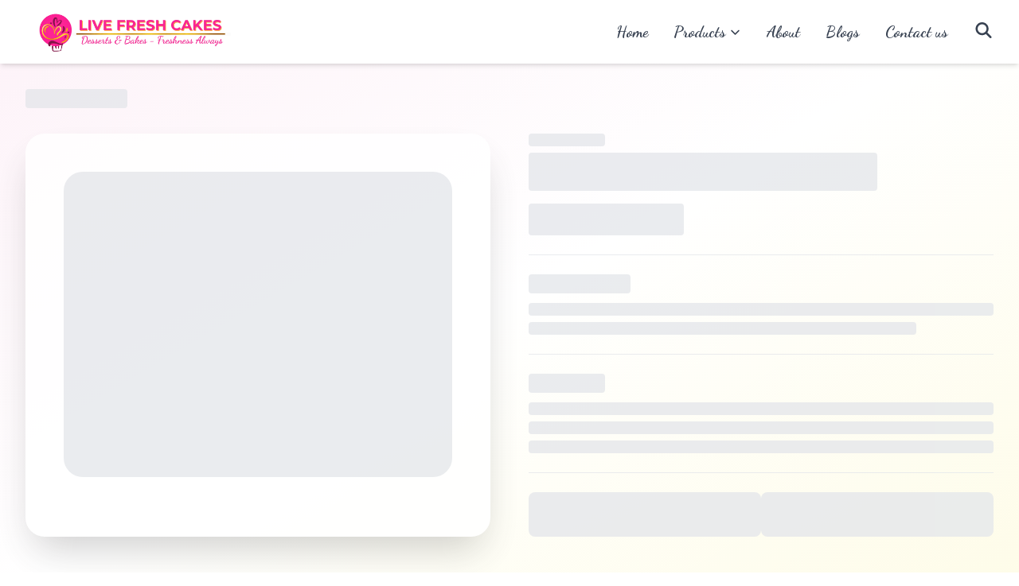

--- FILE ---
content_type: text/html; charset=UTF-8
request_url: https://livefreshcakes.com/product/exotic-blueberry-cake-3/
body_size: 632
content:
<!doctype html>
<html lang="en">
  <head>
    <meta charset="UTF-8" />
    <meta name="viewport" content="width=device-width, initial-scale=1.0" />
    <!-- Meta Pixel Code -->
    <script>
      !function(f,b,e,v,n,t,s)
      {if(f.fbq)return;n=f.fbq=function(){n.callMethod?
      n.callMethod.apply(n,arguments):n.queue.push(arguments)};
      if(!f._fbq)f._fbq=n;n.push=n;n.loaded=!0;n.version='2.0';
      n.queue=[];t=b.createElement(e);t.async=!0;
      t.src=v;s=b.getElementsByTagName(e)[0];
      s.parentNode.insertBefore(t,s)}(window, document,'script',
      'https://connect.facebook.net/en_US/fbevents.js');
      fbq('init', '4317173858608808');
      fbq('track', 'PageView');
    </script>
    <!-- End Meta Pixel Code -->
    <link rel="icon" type="image/x-icon" href="/favicon/favicon.ico" />
    <link
      rel="icon"
      type="image/png"
      sizes="16x16"
      href="/favicon/favicon-16x16.png"
    />
    <link
      rel="icon"
      type="image/png"
      sizes="32x32"
      href="/favicon/favicon-32x32.png"
    />
    <link
      rel="apple-touch-icon"
      sizes="180x180"
      href="/favicon/apple-touch-icon.png"
    />
    <link rel="manifest" href="/favicon/site.webmanifest" />
    <link rel="preconnect" href="https://fonts.googleapis.com" />
    <link rel="preconnect" href="https://fonts.gstatic.com" crossorigin />
    <link
      href="https://fonts.googleapis.com/css2?family=Dancing+Script:wght@400;500;600;700&family=Montserrat:wght@700;800;900&family=Poppins:wght@400;500;600;700&family=Sour+Gummy:wght@400;500;600;700;800;900&display=swap"
      rel="stylesheet"
    />
    <title>Live Fresh Cakes</title>
    <script type="module" crossorigin src="/assets/index-DtRf6WNA.js"></script>
    <link rel="modulepreload" crossorigin href="/assets/vendor-CtyxUphg.js">
    <link rel="modulepreload" crossorigin href="/assets/fontawesome-B1g3B9fa.js">
    <link rel="modulepreload" crossorigin href="/assets/swiper-Bhn4o5_C.js">
    <link rel="modulepreload" crossorigin href="/assets/react-vendor-BsCWoCmK.js">
    <link rel="modulepreload" crossorigin href="/assets/firebase-BPi4H-uT.js">
    <link rel="modulepreload" crossorigin href="/assets/utils-BDkjW2cf.js">
    <link rel="modulepreload" crossorigin href="/assets/admin-pSqJiaV7.js">
    <link rel="stylesheet" crossorigin href="/assets/swiper-D-toKY08.css">
    <link rel="stylesheet" crossorigin href="/assets/react-vendor-CQ7DNbul.css">
    <link rel="stylesheet" crossorigin href="/assets/utils-DvB2Xm2x.css">
    <link rel="stylesheet" crossorigin href="/assets/index-Bv07tv4M.css">
  </head>
  <body>
    <noscript><img height="1" width="1" style="display:none"
    src="https://www.facebook.com/tr?id=4317173858608808&ev=PageView&noscript=1"
    /></noscript>
    <div id="root"></div>
  </body>
</html>

--- FILE ---
content_type: application/x-javascript; charset=UTF-8
request_url: https://livefreshcakes.com/assets/swiper-Bhn4o5_C.js
body_size: 27794
content:
function me(e){return e!==null&&typeof e=="object"&&"constructor"in e&&e.constructor===Object}function ue(e={},s={}){const t=["__proto__","constructor","prototype"];Object.keys(s).filter(i=>t.indexOf(i)<0).forEach(i=>{typeof e[i]>"u"?e[i]=s[i]:me(s[i])&&me(e[i])&&Object.keys(s[i]).length>0&&ue(e[i],s[i])})}const ye={body:{},addEventListener(){},removeEventListener(){},activeElement:{blur(){},nodeName:""},querySelector(){return null},querySelectorAll(){return[]},getElementById(){return null},createEvent(){return{initEvent(){}}},createElement(){return{children:[],childNodes:[],style:{},setAttribute(){},getElementsByTagName(){return[]}}},createElementNS(){return{}},importNode(){return null},location:{hash:"",host:"",hostname:"",href:"",origin:"",pathname:"",protocol:"",search:""}};function H(){const e=typeof document<"u"?document:{};return ue(e,ye),e}const ze={document:ye,navigator:{userAgent:""},location:{hash:"",host:"",hostname:"",href:"",origin:"",pathname:"",protocol:"",search:""},history:{replaceState(){},pushState(){},go(){},back(){}},CustomEvent:function(){return this},addEventListener(){},removeEventListener(){},getComputedStyle(){return{getPropertyValue(){return""}}},Image(){},Date(){},screen:{},setTimeout(){},clearTimeout(){},matchMedia(){return{}},requestAnimationFrame(e){return typeof setTimeout>"u"?(e(),null):setTimeout(e,0)},cancelAnimationFrame(e){typeof setTimeout>"u"||clearTimeout(e)}};function B(){const e=typeof window<"u"?window:{};return ue(e,ze),e}function _e(e=""){return e.trim().split(" ").filter(s=>!!s.trim())}function De(e){const s=e;Object.keys(s).forEach(t=>{try{s[t]=null}catch{}try{delete s[t]}catch{}})}function Te(e,s=0){return setTimeout(e,s)}function J(){return Date.now()}function Ge(e){const s=B();let t;return s.getComputedStyle&&(t=s.getComputedStyle(e,null)),!t&&e.currentStyle&&(t=e.currentStyle),t||(t=e.style),t}function $e(e,s="x"){const t=B();let i,a,n;const l=Ge(e);return t.WebKitCSSMatrix?(a=l.transform||l.webkitTransform,a.split(",").length>6&&(a=a.split(", ").map(d=>d.replace(",",".")).join(", ")),n=new t.WebKitCSSMatrix(a==="none"?"":a)):(n=l.MozTransform||l.OTransform||l.MsTransform||l.msTransform||l.transform||l.getPropertyValue("transform").replace("translate(","matrix(1, 0, 0, 1,"),i=n.toString().split(",")),s==="x"&&(t.WebKitCSSMatrix?a=n.m41:i.length===16?a=parseFloat(i[12]):a=parseFloat(i[4])),s==="y"&&(t.WebKitCSSMatrix?a=n.m42:i.length===16?a=parseFloat(i[13]):a=parseFloat(i[5])),a||0}function U(e){return typeof e=="object"&&e!==null&&e.constructor&&Object.prototype.toString.call(e).slice(8,-1)==="Object"}function Be(e){return typeof window<"u"&&typeof window.HTMLElement<"u"?e instanceof HTMLElement:e&&(e.nodeType===1||e.nodeType===11)}function k(...e){const s=Object(e[0]),t=["__proto__","constructor","prototype"];for(let i=1;i<e.length;i+=1){const a=e[i];if(a!=null&&!Be(a)){const n=Object.keys(Object(a)).filter(l=>t.indexOf(l)<0);for(let l=0,d=n.length;l<d;l+=1){const r=n[l],o=Object.getOwnPropertyDescriptor(a,r);o!==void 0&&o.enumerable&&(U(s[r])&&U(a[r])?a[r].__swiper__?s[r]=a[r]:k(s[r],a[r]):!U(s[r])&&U(a[r])?(s[r]={},a[r].__swiper__?s[r]=a[r]:k(s[r],a[r])):s[r]=a[r])}}}return s}function K(e,s,t){e.style.setProperty(s,t)}function xe({swiper:e,targetPosition:s,side:t}){const i=B(),a=-e.translate;let n=null,l;const d=e.params.speed;e.wrapperEl.style.scrollSnapType="none",i.cancelAnimationFrame(e.cssModeFrameID);const r=s>a?"next":"prev",o=(u,b)=>r==="next"&&u>=b||r==="prev"&&u<=b,m=()=>{l=new Date().getTime(),n===null&&(n=l);const u=Math.max(Math.min((l-n)/d,1),0),b=.5-Math.cos(u*Math.PI)/2;let f=a+b*(s-a);if(o(f,s)&&(f=s),e.wrapperEl.scrollTo({[t]:f}),o(f,s)){e.wrapperEl.style.overflow="hidden",e.wrapperEl.style.scrollSnapType="",setTimeout(()=>{e.wrapperEl.style.overflow="",e.wrapperEl.scrollTo({[t]:f})}),i.cancelAnimationFrame(e.cssModeFrameID);return}e.cssModeFrameID=i.requestAnimationFrame(m)};m()}function pe(e){return e.querySelector(".swiper-slide-transform")||e.shadowRoot&&e.shadowRoot.querySelector(".swiper-slide-transform")||e}function F(e,s=""){const t=B(),i=[...e.children];return t.HTMLSlotElement&&e instanceof HTMLSlotElement&&i.push(...e.assignedElements()),s?i.filter(a=>a.matches(s)):i}function ke(e,s){const t=[s];for(;t.length>0;){const i=t.shift();if(e===i)return!0;t.push(...i.children,...i.shadowRoot?i.shadowRoot.children:[],...i.assignedElements?i.assignedElements():[])}}function Ve(e,s){const t=B();let i=s.contains(e);return!i&&t.HTMLSlotElement&&s instanceof HTMLSlotElement&&(i=[...s.assignedElements()].includes(e),i||(i=ke(e,s))),i}function ee(e){try{console.warn(e);return}catch{}}function W(e,s=[]){const t=document.createElement(e);return t.classList.add(...Array.isArray(s)?s:_e(s)),t}function Ne(e,s){const t=[];for(;e.previousElementSibling;){const i=e.previousElementSibling;s?i.matches(s)&&t.push(i):t.push(i),e=i}return t}function Fe(e,s){const t=[];for(;e.nextElementSibling;){const i=e.nextElementSibling;s?i.matches(s)&&t.push(i):t.push(i),e=i}return t}function R(e,s){return B().getComputedStyle(e,null).getPropertyValue(s)}function te(e){let s=e,t;if(s){for(t=0;(s=s.previousSibling)!==null;)s.nodeType===1&&(t+=1);return t}}function Ee(e,s){const t=[];let i=e.parentElement;for(;i;)s?i.matches(s)&&t.push(i):t.push(i),i=i.parentElement;return t}function He(e,s){function t(i){i.target===e&&(s.call(e,i),e.removeEventListener("transitionend",t))}s&&e.addEventListener("transitionend",t)}function de(e,s,t){const i=B();return e[s==="width"?"offsetWidth":"offsetHeight"]+parseFloat(i.getComputedStyle(e,null).getPropertyValue(s==="width"?"margin-right":"margin-top"))+parseFloat(i.getComputedStyle(e,null).getPropertyValue(s==="width"?"margin-left":"margin-bottom"))}function $(e){return(Array.isArray(e)?e:[e]).filter(s=>!!s)}function X(e,s=""){typeof trustedTypes<"u"?e.innerHTML=trustedTypes.createPolicy("html",{createHTML:t=>t}).createHTML(s):e.innerHTML=s}let ie;function Re(){const e=B(),s=H();return{smoothScroll:s.documentElement&&s.documentElement.style&&"scrollBehavior"in s.documentElement.style,touch:!!("ontouchstart"in e||e.DocumentTouch&&s instanceof e.DocumentTouch)}}function Ce(){return ie||(ie=Re()),ie}let se;function qe({userAgent:e}={}){const s=Ce(),t=B(),i=t.navigator.platform,a=e||t.navigator.userAgent,n={ios:!1,android:!1},l=t.screen.width,d=t.screen.height,r=a.match(/(Android);?[\s\/]+([\d.]+)?/);let o=a.match(/(iPad)(?!\1).*OS\s([\d_]+)/);const m=a.match(/(iPod)(.*OS\s([\d_]+))?/),u=!o&&a.match(/(iPhone\sOS|iOS)\s([\d_]+)/),b=i==="Win32";let f=i==="MacIntel";const h=["1024x1366","1366x1024","834x1194","1194x834","834x1112","1112x834","768x1024","1024x768","820x1180","1180x820","810x1080","1080x810"];return!o&&f&&s.touch&&h.indexOf(`${l}x${d}`)>=0&&(o=a.match(/(Version)\/([\d.]+)/),o||(o=[0,1,"13_0_0"]),f=!1),r&&!b&&(n.os="android",n.android=!0),(o||u||m)&&(n.os="ios",n.ios=!0),n}function we(e={}){return se||(se=qe(e)),se}let ne;function je(){const e=B(),s=we();let t=!1;function i(){const d=e.navigator.userAgent.toLowerCase();return d.indexOf("safari")>=0&&d.indexOf("chrome")<0&&d.indexOf("android")<0}if(i()){const d=String(e.navigator.userAgent);if(d.includes("Version/")){const[r,o]=d.split("Version/")[1].split(" ")[0].split(".").map(m=>Number(m));t=r<16||r===16&&o<2}}const a=/(iPhone|iPod|iPad).*AppleWebKit(?!.*Safari)/i.test(e.navigator.userAgent),n=i(),l=n||a&&s.ios;return{isSafari:t||n,needPerspectiveFix:t,need3dFix:l,isWebView:a}}function Me(){return ne||(ne=je()),ne}function We({swiper:e,on:s,emit:t}){const i=B();let a=null,n=null;const l=()=>{!e||e.destroyed||!e.initialized||(t("beforeResize"),t("resize"))},d=()=>{!e||e.destroyed||!e.initialized||(a=new ResizeObserver(m=>{n=i.requestAnimationFrame(()=>{const{width:u,height:b}=e;let f=u,h=b;m.forEach(({contentBoxSize:v,contentRect:T,target:c})=>{c&&c!==e.el||(f=T?T.width:(v[0]||v).inlineSize,h=T?T.height:(v[0]||v).blockSize)}),(f!==u||h!==b)&&l()})}),a.observe(e.el))},r=()=>{n&&i.cancelAnimationFrame(n),a&&a.unobserve&&e.el&&(a.unobserve(e.el),a=null)},o=()=>{!e||e.destroyed||!e.initialized||t("orientationchange")};s("init",()=>{if(e.params.resizeObserver&&typeof i.ResizeObserver<"u"){d();return}i.addEventListener("resize",l),i.addEventListener("orientationchange",o)}),s("destroy",()=>{r(),i.removeEventListener("resize",l),i.removeEventListener("orientationchange",o)})}function Xe({swiper:e,extendParams:s,on:t,emit:i}){const a=[],n=B(),l=(o,m={})=>{const u=n.MutationObserver||n.WebkitMutationObserver,b=new u(f=>{if(e.__preventObserver__)return;if(f.length===1){i("observerUpdate",f[0]);return}const h=function(){i("observerUpdate",f[0])};n.requestAnimationFrame?n.requestAnimationFrame(h):n.setTimeout(h,0)});b.observe(o,{attributes:typeof m.attributes>"u"?!0:m.attributes,childList:e.isElement||(typeof m.childList>"u"?!0:m).childList,characterData:typeof m.characterData>"u"?!0:m.characterData}),a.push(b)},d=()=>{if(e.params.observer){if(e.params.observeParents){const o=Ee(e.hostEl);for(let m=0;m<o.length;m+=1)l(o[m])}l(e.hostEl,{childList:e.params.observeSlideChildren}),l(e.wrapperEl,{attributes:!1})}},r=()=>{a.forEach(o=>{o.disconnect()}),a.splice(0,a.length)};s({observer:!1,observeParents:!1,observeSlideChildren:!1}),t("init",d),t("destroy",r)}var Ye={on(e,s,t){const i=this;if(!i.eventsListeners||i.destroyed||typeof s!="function")return i;const a=t?"unshift":"push";return e.split(" ").forEach(n=>{i.eventsListeners[n]||(i.eventsListeners[n]=[]),i.eventsListeners[n][a](s)}),i},once(e,s,t){const i=this;if(!i.eventsListeners||i.destroyed||typeof s!="function")return i;function a(...n){i.off(e,a),a.__emitterProxy&&delete a.__emitterProxy,s.apply(i,n)}return a.__emitterProxy=s,i.on(e,a,t)},onAny(e,s){const t=this;if(!t.eventsListeners||t.destroyed||typeof e!="function")return t;const i=s?"unshift":"push";return t.eventsAnyListeners.indexOf(e)<0&&t.eventsAnyListeners[i](e),t},offAny(e){const s=this;if(!s.eventsListeners||s.destroyed||!s.eventsAnyListeners)return s;const t=s.eventsAnyListeners.indexOf(e);return t>=0&&s.eventsAnyListeners.splice(t,1),s},off(e,s){const t=this;return!t.eventsListeners||t.destroyed||!t.eventsListeners||e.split(" ").forEach(i=>{typeof s>"u"?t.eventsListeners[i]=[]:t.eventsListeners[i]&&t.eventsListeners[i].forEach((a,n)=>{(a===s||a.__emitterProxy&&a.__emitterProxy===s)&&t.eventsListeners[i].splice(n,1)})}),t},emit(...e){const s=this;if(!s.eventsListeners||s.destroyed||!s.eventsListeners)return s;let t,i,a;return typeof e[0]=="string"||Array.isArray(e[0])?(t=e[0],i=e.slice(1,e.length),a=s):(t=e[0].events,i=e[0].data,a=e[0].context||s),i.unshift(a),(Array.isArray(t)?t:t.split(" ")).forEach(l=>{s.eventsAnyListeners&&s.eventsAnyListeners.length&&s.eventsAnyListeners.forEach(d=>{d.apply(a,[l,...i])}),s.eventsListeners&&s.eventsListeners[l]&&s.eventsListeners[l].forEach(d=>{d.apply(a,i)})}),s}};function Ue(){const e=this;let s,t;const i=e.el;typeof e.params.width<"u"&&e.params.width!==null?s=e.params.width:s=i.clientWidth,typeof e.params.height<"u"&&e.params.height!==null?t=e.params.height:t=i.clientHeight,!(s===0&&e.isHorizontal()||t===0&&e.isVertical())&&(s=s-parseInt(R(i,"padding-left")||0,10)-parseInt(R(i,"padding-right")||0,10),t=t-parseInt(R(i,"padding-top")||0,10)-parseInt(R(i,"padding-bottom")||0,10),Number.isNaN(s)&&(s=0),Number.isNaN(t)&&(t=0),Object.assign(e,{width:s,height:t,size:e.isHorizontal()?s:t}))}function Ke(){const e=this;function s(E,C){return parseFloat(E.getPropertyValue(e.getDirectionLabel(C))||0)}const t=e.params,{wrapperEl:i,slidesEl:a,rtlTranslate:n,wrongRTL:l}=e,d=e.virtual&&t.virtual.enabled,r=d?e.virtual.slides.length:e.slides.length,o=F(a,`.${e.params.slideClass}, swiper-slide`),m=d?e.virtual.slides.length:o.length;let u=[];const b=[],f=[];let h=t.slidesOffsetBefore;typeof h=="function"&&(h=t.slidesOffsetBefore.call(e));let v=t.slidesOffsetAfter;typeof v=="function"&&(v=t.slidesOffsetAfter.call(e));const T=e.snapGrid.length,c=e.slidesGrid.length,p=e.size-h-v;let g=t.spaceBetween,y=-h,x=0,L=0;if(typeof p>"u")return;typeof g=="string"&&g.indexOf("%")>=0?g=parseFloat(g.replace("%",""))/100*p:typeof g=="string"&&(g=parseFloat(g)),e.virtualSize=-g-h-v,o.forEach(E=>{n?E.style.marginLeft="":E.style.marginRight="",E.style.marginBottom="",E.style.marginTop=""}),t.centeredSlides&&t.cssMode&&(K(i,"--swiper-centered-offset-before",""),K(i,"--swiper-centered-offset-after",""));const M=t.grid&&t.grid.rows>1&&e.grid;M?e.grid.initSlides(o):e.grid&&e.grid.unsetSlides();let S;const O=t.slidesPerView==="auto"&&t.breakpoints&&Object.keys(t.breakpoints).filter(E=>typeof t.breakpoints[E].slidesPerView<"u").length>0;for(let E=0;E<m;E+=1){S=0;const C=o[E];if(!(C&&(M&&e.grid.updateSlide(E,C,o),R(C,"display")==="none"))){if(d&&t.slidesPerView==="auto")t.virtual.slidesPerViewAutoSlideSize&&(S=t.virtual.slidesPerViewAutoSlideSize),S&&C&&(t.roundLengths&&(S=Math.floor(S)),C.style[e.getDirectionLabel("width")]=`${S}px`);else if(t.slidesPerView==="auto"){O&&(C.style[e.getDirectionLabel("width")]="");const w=getComputedStyle(C),P=C.style.transform,_=C.style.webkitTransform;if(P&&(C.style.transform="none"),_&&(C.style.webkitTransform="none"),t.roundLengths)S=e.isHorizontal()?de(C,"width"):de(C,"height");else{const G=s(w,"width"),Y=s(w,"padding-left"),A=s(w,"padding-right"),I=s(w,"margin-left"),z=s(w,"margin-right"),D=w.getPropertyValue("box-sizing");if(D&&D==="border-box")S=G+I+z;else{const{clientWidth:V,offsetWidth:Ae}=C;S=G+Y+A+I+z+(Ae-V)}}P&&(C.style.transform=P),_&&(C.style.webkitTransform=_),t.roundLengths&&(S=Math.floor(S))}else S=(p-(t.slidesPerView-1)*g)/t.slidesPerView,t.roundLengths&&(S=Math.floor(S)),C&&(C.style[e.getDirectionLabel("width")]=`${S}px`);C&&(C.swiperSlideSize=S),f.push(S),t.centeredSlides?(y=y+S/2+x/2+g,x===0&&E!==0&&(y=y-p/2-g),E===0&&(y=y-p/2-g),Math.abs(y)<1/1e3&&(y=0),t.roundLengths&&(y=Math.floor(y)),L%t.slidesPerGroup===0&&u.push(y),b.push(y)):(t.roundLengths&&(y=Math.floor(y)),(L-Math.min(e.params.slidesPerGroupSkip,L))%e.params.slidesPerGroup===0&&u.push(y),b.push(y),y=y+S+g),e.virtualSize+=S+g,x=S,L+=1}}if(e.virtualSize=Math.max(e.virtualSize,p)+v,n&&l&&(t.effect==="slide"||t.effect==="coverflow")&&(i.style.width=`${e.virtualSize+g}px`),t.setWrapperSize&&(i.style[e.getDirectionLabel("width")]=`${e.virtualSize+g}px`),M&&e.grid.updateWrapperSize(S,u),!t.centeredSlides){const E=[];for(let C=0;C<u.length;C+=1){let w=u[C];t.roundLengths&&(w=Math.floor(w)),u[C]<=e.virtualSize-p&&E.push(w)}u=E,Math.floor(e.virtualSize-p)-Math.floor(u[u.length-1])>1&&u.push(e.virtualSize-p)}if(d&&t.loop){const E=f[0]+g;if(t.slidesPerGroup>1){const C=Math.ceil((e.virtual.slidesBefore+e.virtual.slidesAfter)/t.slidesPerGroup),w=E*t.slidesPerGroup;for(let P=0;P<C;P+=1)u.push(u[u.length-1]+w)}for(let C=0;C<e.virtual.slidesBefore+e.virtual.slidesAfter;C+=1)t.slidesPerGroup===1&&u.push(u[u.length-1]+E),b.push(b[b.length-1]+E),e.virtualSize+=E}if(u.length===0&&(u=[0]),g!==0){const E=e.isHorizontal()&&n?"marginLeft":e.getDirectionLabel("marginRight");o.filter((C,w)=>!t.cssMode||t.loop?!0:w!==o.length-1).forEach(C=>{C.style[E]=`${g}px`})}if(t.centeredSlides&&t.centeredSlidesBounds){let E=0;f.forEach(w=>{E+=w+(g||0)}),E-=g;const C=E>p?E-p:0;u=u.map(w=>w<=0?-h:w>C?C+v:w)}if(t.centerInsufficientSlides){let E=0;f.forEach(w=>{E+=w+(g||0)}),E-=g;const C=(h||0)+(v||0);if(E+C<p){const w=(p-E-C)/2;u.forEach((P,_)=>{u[_]=P-w}),b.forEach((P,_)=>{b[_]=P+w})}}if(Object.assign(e,{slides:o,snapGrid:u,slidesGrid:b,slidesSizesGrid:f}),t.centeredSlides&&t.cssMode&&!t.centeredSlidesBounds){K(i,"--swiper-centered-offset-before",`${-u[0]}px`),K(i,"--swiper-centered-offset-after",`${e.size/2-f[f.length-1]/2}px`);const E=-e.snapGrid[0],C=-e.slidesGrid[0];e.snapGrid=e.snapGrid.map(w=>w+E),e.slidesGrid=e.slidesGrid.map(w=>w+C)}if(m!==r&&e.emit("slidesLengthChange"),u.length!==T&&(e.params.watchOverflow&&e.checkOverflow(),e.emit("snapGridLengthChange")),b.length!==c&&e.emit("slidesGridLengthChange"),t.watchSlidesProgress&&e.updateSlidesOffset(),e.emit("slidesUpdated"),!d&&!t.cssMode&&(t.effect==="slide"||t.effect==="fade")){const E=`${t.containerModifierClass}backface-hidden`,C=e.el.classList.contains(E);m<=t.maxBackfaceHiddenSlides?C||e.el.classList.add(E):C&&e.el.classList.remove(E)}}function Ze(e){const s=this,t=[],i=s.virtual&&s.params.virtual.enabled;let a=0,n;typeof e=="number"?s.setTransition(e):e===!0&&s.setTransition(s.params.speed);const l=d=>i?s.slides[s.getSlideIndexByData(d)]:s.slides[d];if(s.params.slidesPerView!=="auto"&&s.params.slidesPerView>1)if(s.params.centeredSlides)(s.visibleSlides||[]).forEach(d=>{t.push(d)});else for(n=0;n<Math.ceil(s.params.slidesPerView);n+=1){const d=s.activeIndex+n;if(d>s.slides.length&&!i)break;t.push(l(d))}else t.push(l(s.activeIndex));for(n=0;n<t.length;n+=1)if(typeof t[n]<"u"){const d=t[n].offsetHeight;a=d>a?d:a}(a||a===0)&&(s.wrapperEl.style.height=`${a}px`)}function Qe(){const e=this,s=e.slides,t=e.isElement?e.isHorizontal()?e.wrapperEl.offsetLeft:e.wrapperEl.offsetTop:0;for(let i=0;i<s.length;i+=1)s[i].swiperSlideOffset=(e.isHorizontal()?s[i].offsetLeft:s[i].offsetTop)-t-e.cssOverflowAdjustment()}const he=(e,s,t)=>{s&&!e.classList.contains(t)?e.classList.add(t):!s&&e.classList.contains(t)&&e.classList.remove(t)};function Je(e=this&&this.translate||0){const s=this,t=s.params,{slides:i,rtlTranslate:a,snapGrid:n}=s;if(i.length===0)return;typeof i[0].swiperSlideOffset>"u"&&s.updateSlidesOffset();let l=-e;a&&(l=e),s.visibleSlidesIndexes=[],s.visibleSlides=[];let d=t.spaceBetween;typeof d=="string"&&d.indexOf("%")>=0?d=parseFloat(d.replace("%",""))/100*s.size:typeof d=="string"&&(d=parseFloat(d));for(let r=0;r<i.length;r+=1){const o=i[r];let m=o.swiperSlideOffset;t.cssMode&&t.centeredSlides&&(m-=i[0].swiperSlideOffset);const u=(l+(t.centeredSlides?s.minTranslate():0)-m)/(o.swiperSlideSize+d),b=(l-n[0]+(t.centeredSlides?s.minTranslate():0)-m)/(o.swiperSlideSize+d),f=-(l-m),h=f+s.slidesSizesGrid[r],v=f>=0&&f<=s.size-s.slidesSizesGrid[r],T=f>=0&&f<s.size-1||h>1&&h<=s.size||f<=0&&h>=s.size;T&&(s.visibleSlides.push(o),s.visibleSlidesIndexes.push(r)),he(o,T,t.slideVisibleClass),he(o,v,t.slideFullyVisibleClass),o.progress=a?-u:u,o.originalProgress=a?-b:b}}function et(e){const s=this;if(typeof e>"u"){const m=s.rtlTranslate?-1:1;e=s&&s.translate&&s.translate*m||0}const t=s.params,i=s.maxTranslate()-s.minTranslate();let{progress:a,isBeginning:n,isEnd:l,progressLoop:d}=s;const r=n,o=l;if(i===0)a=0,n=!0,l=!0;else{a=(e-s.minTranslate())/i;const m=Math.abs(e-s.minTranslate())<1,u=Math.abs(e-s.maxTranslate())<1;n=m||a<=0,l=u||a>=1,m&&(a=0),u&&(a=1)}if(t.loop){const m=s.getSlideIndexByData(0),u=s.getSlideIndexByData(s.slides.length-1),b=s.slidesGrid[m],f=s.slidesGrid[u],h=s.slidesGrid[s.slidesGrid.length-1],v=Math.abs(e);v>=b?d=(v-b)/h:d=(v+h-f)/h,d>1&&(d-=1)}Object.assign(s,{progress:a,progressLoop:d,isBeginning:n,isEnd:l}),(t.watchSlidesProgress||t.centeredSlides&&t.autoHeight)&&s.updateSlidesProgress(e),n&&!r&&s.emit("reachBeginning toEdge"),l&&!o&&s.emit("reachEnd toEdge"),(r&&!n||o&&!l)&&s.emit("fromEdge"),s.emit("progress",a)}const ae=(e,s,t)=>{s&&!e.classList.contains(t)?e.classList.add(t):!s&&e.classList.contains(t)&&e.classList.remove(t)};function tt(){const e=this,{slides:s,params:t,slidesEl:i,activeIndex:a}=e,n=e.virtual&&t.virtual.enabled,l=e.grid&&t.grid&&t.grid.rows>1,d=u=>F(i,`.${t.slideClass}${u}, swiper-slide${u}`)[0];let r,o,m;if(n)if(t.loop){let u=a-e.virtual.slidesBefore;u<0&&(u=e.virtual.slides.length+u),u>=e.virtual.slides.length&&(u-=e.virtual.slides.length),r=d(`[data-swiper-slide-index="${u}"]`)}else r=d(`[data-swiper-slide-index="${a}"]`);else l?(r=s.find(u=>u.column===a),m=s.find(u=>u.column===a+1),o=s.find(u=>u.column===a-1)):r=s[a];r&&(l||(m=Fe(r,`.${t.slideClass}, swiper-slide`)[0],t.loop&&!m&&(m=s[0]),o=Ne(r,`.${t.slideClass}, swiper-slide`)[0],t.loop&&!o===0&&(o=s[s.length-1]))),s.forEach(u=>{ae(u,u===r,t.slideActiveClass),ae(u,u===m,t.slideNextClass),ae(u,u===o,t.slidePrevClass)}),e.emitSlidesClasses()}const Z=(e,s)=>{if(!e||e.destroyed||!e.params)return;const t=()=>e.isElement?"swiper-slide":`.${e.params.slideClass}`,i=s.closest(t());if(i){let a=i.querySelector(`.${e.params.lazyPreloaderClass}`);!a&&e.isElement&&(i.shadowRoot?a=i.shadowRoot.querySelector(`.${e.params.lazyPreloaderClass}`):requestAnimationFrame(()=>{i.shadowRoot&&(a=i.shadowRoot.querySelector(`.${e.params.lazyPreloaderClass}`),a&&a.remove())})),a&&a.remove()}},re=(e,s)=>{if(!e.slides[s])return;const t=e.slides[s].querySelector('[loading="lazy"]');t&&t.removeAttribute("loading")},ce=e=>{if(!e||e.destroyed||!e.params)return;let s=e.params.lazyPreloadPrevNext;const t=e.slides.length;if(!t||!s||s<0)return;s=Math.min(s,t);const i=e.params.slidesPerView==="auto"?e.slidesPerViewDynamic():Math.ceil(e.params.slidesPerView),a=e.activeIndex;if(e.params.grid&&e.params.grid.rows>1){const l=a,d=[l-s];d.push(...Array.from({length:s}).map((r,o)=>l+i+o)),e.slides.forEach((r,o)=>{d.includes(r.column)&&re(e,o)});return}const n=a+i-1;if(e.params.rewind||e.params.loop)for(let l=a-s;l<=n+s;l+=1){const d=(l%t+t)%t;(d<a||d>n)&&re(e,d)}else for(let l=Math.max(a-s,0);l<=Math.min(n+s,t-1);l+=1)l!==a&&(l>n||l<a)&&re(e,l)};function it(e){const{slidesGrid:s,params:t}=e,i=e.rtlTranslate?e.translate:-e.translate;let a;for(let n=0;n<s.length;n+=1)typeof s[n+1]<"u"?i>=s[n]&&i<s[n+1]-(s[n+1]-s[n])/2?a=n:i>=s[n]&&i<s[n+1]&&(a=n+1):i>=s[n]&&(a=n);return t.normalizeSlideIndex&&(a<0||typeof a>"u")&&(a=0),a}function st(e){const s=this,t=s.rtlTranslate?s.translate:-s.translate,{snapGrid:i,params:a,activeIndex:n,realIndex:l,snapIndex:d}=s;let r=e,o;const m=f=>{let h=f-s.virtual.slidesBefore;return h<0&&(h=s.virtual.slides.length+h),h>=s.virtual.slides.length&&(h-=s.virtual.slides.length),h};if(typeof r>"u"&&(r=it(s)),i.indexOf(t)>=0)o=i.indexOf(t);else{const f=Math.min(a.slidesPerGroupSkip,r);o=f+Math.floor((r-f)/a.slidesPerGroup)}if(o>=i.length&&(o=i.length-1),r===n&&!s.params.loop){o!==d&&(s.snapIndex=o,s.emit("snapIndexChange"));return}if(r===n&&s.params.loop&&s.virtual&&s.params.virtual.enabled){s.realIndex=m(r);return}const u=s.grid&&a.grid&&a.grid.rows>1;let b;if(s.virtual&&a.virtual.enabled&&a.loop)b=m(r);else if(u){const f=s.slides.find(v=>v.column===r);let h=parseInt(f.getAttribute("data-swiper-slide-index"),10);Number.isNaN(h)&&(h=Math.max(s.slides.indexOf(f),0)),b=Math.floor(h/a.grid.rows)}else if(s.slides[r]){const f=s.slides[r].getAttribute("data-swiper-slide-index");f?b=parseInt(f,10):b=r}else b=r;Object.assign(s,{previousSnapIndex:d,snapIndex:o,previousRealIndex:l,realIndex:b,previousIndex:n,activeIndex:r}),s.initialized&&ce(s),s.emit("activeIndexChange"),s.emit("snapIndexChange"),(s.initialized||s.params.runCallbacksOnInit)&&(l!==b&&s.emit("realIndexChange"),s.emit("slideChange"))}function nt(e,s){const t=this,i=t.params;let a=e.closest(`.${i.slideClass}, swiper-slide`);!a&&t.isElement&&s&&s.length>1&&s.includes(e)&&[...s.slice(s.indexOf(e)+1,s.length)].forEach(d=>{!a&&d.matches&&d.matches(`.${i.slideClass}, swiper-slide`)&&(a=d)});let n=!1,l;if(a){for(let d=0;d<t.slides.length;d+=1)if(t.slides[d]===a){n=!0,l=d;break}}if(a&&n)t.clickedSlide=a,t.virtual&&t.params.virtual.enabled?t.clickedIndex=parseInt(a.getAttribute("data-swiper-slide-index"),10):t.clickedIndex=l;else{t.clickedSlide=void 0,t.clickedIndex=void 0;return}i.slideToClickedSlide&&t.clickedIndex!==void 0&&t.clickedIndex!==t.activeIndex&&t.slideToClickedSlide()}var at={updateSize:Ue,updateSlides:Ke,updateAutoHeight:Ze,updateSlidesOffset:Qe,updateSlidesProgress:Je,updateProgress:et,updateSlidesClasses:tt,updateActiveIndex:st,updateClickedSlide:nt};function rt(e=this.isHorizontal()?"x":"y"){const s=this,{params:t,rtlTranslate:i,translate:a,wrapperEl:n}=s;if(t.virtualTranslate)return i?-a:a;if(t.cssMode)return a;let l=$e(n,e);return l+=s.cssOverflowAdjustment(),i&&(l=-l),l||0}function lt(e,s){const t=this,{rtlTranslate:i,params:a,wrapperEl:n,progress:l}=t;let d=0,r=0;const o=0;t.isHorizontal()?d=i?-e:e:r=e,a.roundLengths&&(d=Math.floor(d),r=Math.floor(r)),t.previousTranslate=t.translate,t.translate=t.isHorizontal()?d:r,a.cssMode?n[t.isHorizontal()?"scrollLeft":"scrollTop"]=t.isHorizontal()?-d:-r:a.virtualTranslate||(t.isHorizontal()?d-=t.cssOverflowAdjustment():r-=t.cssOverflowAdjustment(),n.style.transform=`translate3d(${d}px, ${r}px, ${o}px)`);let m;const u=t.maxTranslate()-t.minTranslate();u===0?m=0:m=(e-t.minTranslate())/u,m!==l&&t.updateProgress(e),t.emit("setTranslate",t.translate,s)}function ot(){return-this.snapGrid[0]}function dt(){return-this.snapGrid[this.snapGrid.length-1]}function ct(e=0,s=this.params.speed,t=!0,i=!0,a){const n=this,{params:l,wrapperEl:d}=n;if(n.animating&&l.preventInteractionOnTransition)return!1;const r=n.minTranslate(),o=n.maxTranslate();let m;if(i&&e>r?m=r:i&&e<o?m=o:m=e,n.updateProgress(m),l.cssMode){const u=n.isHorizontal();if(s===0)d[u?"scrollLeft":"scrollTop"]=-m;else{if(!n.support.smoothScroll)return xe({swiper:n,targetPosition:-m,side:u?"left":"top"}),!0;d.scrollTo({[u?"left":"top"]:-m,behavior:"smooth"})}return!0}return s===0?(n.setTransition(0),n.setTranslate(m),t&&(n.emit("beforeTransitionStart",s,a),n.emit("transitionEnd"))):(n.setTransition(s),n.setTranslate(m),t&&(n.emit("beforeTransitionStart",s,a),n.emit("transitionStart")),n.animating||(n.animating=!0,n.onTranslateToWrapperTransitionEnd||(n.onTranslateToWrapperTransitionEnd=function(b){!n||n.destroyed||b.target===this&&(n.wrapperEl.removeEventListener("transitionend",n.onTranslateToWrapperTransitionEnd),n.onTranslateToWrapperTransitionEnd=null,delete n.onTranslateToWrapperTransitionEnd,n.animating=!1,t&&n.emit("transitionEnd"))}),n.wrapperEl.addEventListener("transitionend",n.onTranslateToWrapperTransitionEnd))),!0}var ft={getTranslate:rt,setTranslate:lt,minTranslate:ot,maxTranslate:dt,translateTo:ct};function ut(e,s){const t=this;t.params.cssMode||(t.wrapperEl.style.transitionDuration=`${e}ms`,t.wrapperEl.style.transitionDelay=e===0?"0ms":""),t.emit("setTransition",e,s)}function Le({swiper:e,runCallbacks:s,direction:t,step:i}){const{activeIndex:a,previousIndex:n}=e;let l=t;l||(a>n?l="next":a<n?l="prev":l="reset"),e.emit(`transition${i}`),s&&l==="reset"?e.emit(`slideResetTransition${i}`):s&&a!==n&&(e.emit(`slideChangeTransition${i}`),l==="next"?e.emit(`slideNextTransition${i}`):e.emit(`slidePrevTransition${i}`))}function pt(e=!0,s){const t=this,{params:i}=t;i.cssMode||(i.autoHeight&&t.updateAutoHeight(),Le({swiper:t,runCallbacks:e,direction:s,step:"Start"}))}function mt(e=!0,s){const t=this,{params:i}=t;t.animating=!1,!i.cssMode&&(t.setTransition(0),Le({swiper:t,runCallbacks:e,direction:s,step:"End"}))}var ht={setTransition:ut,transitionStart:pt,transitionEnd:mt};function gt(e=0,s,t=!0,i,a){typeof e=="string"&&(e=parseInt(e,10));const n=this;let l=e;l<0&&(l=0);const{params:d,snapGrid:r,slidesGrid:o,previousIndex:m,activeIndex:u,rtlTranslate:b,wrapperEl:f,enabled:h}=n;if(!h&&!i&&!a||n.destroyed||n.animating&&d.preventInteractionOnTransition)return!1;typeof s>"u"&&(s=n.params.speed);const v=Math.min(n.params.slidesPerGroupSkip,l);let T=v+Math.floor((l-v)/n.params.slidesPerGroup);T>=r.length&&(T=r.length-1);const c=-r[T];if(d.normalizeSlideIndex)for(let M=0;M<o.length;M+=1){const S=-Math.floor(c*100),O=Math.floor(o[M]*100),E=Math.floor(o[M+1]*100);typeof o[M+1]<"u"?S>=O&&S<E-(E-O)/2?l=M:S>=O&&S<E&&(l=M+1):S>=O&&(l=M)}if(n.initialized&&l!==u&&(!n.allowSlideNext&&(b?c>n.translate&&c>n.minTranslate():c<n.translate&&c<n.minTranslate())||!n.allowSlidePrev&&c>n.translate&&c>n.maxTranslate()&&(u||0)!==l))return!1;l!==(m||0)&&t&&n.emit("beforeSlideChangeStart"),n.updateProgress(c);let p;l>u?p="next":l<u?p="prev":p="reset";const g=n.virtual&&n.params.virtual.enabled;if(!(g&&a)&&(b&&-c===n.translate||!b&&c===n.translate))return n.updateActiveIndex(l),d.autoHeight&&n.updateAutoHeight(),n.updateSlidesClasses(),d.effect!=="slide"&&n.setTranslate(c),p!=="reset"&&(n.transitionStart(t,p),n.transitionEnd(t,p)),!1;if(d.cssMode){const M=n.isHorizontal(),S=b?c:-c;if(s===0)g&&(n.wrapperEl.style.scrollSnapType="none",n._immediateVirtual=!0),g&&!n._cssModeVirtualInitialSet&&n.params.initialSlide>0?(n._cssModeVirtualInitialSet=!0,requestAnimationFrame(()=>{f[M?"scrollLeft":"scrollTop"]=S})):f[M?"scrollLeft":"scrollTop"]=S,g&&requestAnimationFrame(()=>{n.wrapperEl.style.scrollSnapType="",n._immediateVirtual=!1});else{if(!n.support.smoothScroll)return xe({swiper:n,targetPosition:S,side:M?"left":"top"}),!0;f.scrollTo({[M?"left":"top"]:S,behavior:"smooth"})}return!0}const L=Me().isSafari;return g&&!a&&L&&n.isElement&&n.virtual.update(!1,!1,l),n.setTransition(s),n.setTranslate(c),n.updateActiveIndex(l),n.updateSlidesClasses(),n.emit("beforeTransitionStart",s,i),n.transitionStart(t,p),s===0?n.transitionEnd(t,p):n.animating||(n.animating=!0,n.onSlideToWrapperTransitionEnd||(n.onSlideToWrapperTransitionEnd=function(S){!n||n.destroyed||S.target===this&&(n.wrapperEl.removeEventListener("transitionend",n.onSlideToWrapperTransitionEnd),n.onSlideToWrapperTransitionEnd=null,delete n.onSlideToWrapperTransitionEnd,n.transitionEnd(t,p))}),n.wrapperEl.addEventListener("transitionend",n.onSlideToWrapperTransitionEnd)),!0}function vt(e=0,s,t=!0,i){typeof e=="string"&&(e=parseInt(e,10));const a=this;if(a.destroyed)return;typeof s>"u"&&(s=a.params.speed);const n=a.grid&&a.params.grid&&a.params.grid.rows>1;let l=e;if(a.params.loop)if(a.virtual&&a.params.virtual.enabled)l=l+a.virtual.slidesBefore;else{let d;if(n){const v=l*a.params.grid.rows;d=a.slides.find(T=>T.getAttribute("data-swiper-slide-index")*1===v).column}else d=a.getSlideIndexByData(l);const r=n?Math.ceil(a.slides.length/a.params.grid.rows):a.slides.length,{centeredSlides:o,slidesOffsetBefore:m,slidesOffsetAfter:u}=a.params,b=o||!!m||!!u;let f=a.params.slidesPerView;f==="auto"?f=a.slidesPerViewDynamic():(f=Math.ceil(parseFloat(a.params.slidesPerView,10)),b&&f%2===0&&(f=f+1));let h=r-d<f;if(b&&(h=h||d<Math.ceil(f/2)),i&&b&&a.params.slidesPerView!=="auto"&&!n&&(h=!1),h){const v=b?d<a.activeIndex?"prev":"next":d-a.activeIndex-1<a.params.slidesPerView?"next":"prev";a.loopFix({direction:v,slideTo:!0,activeSlideIndex:v==="next"?d+1:d-r+1,slideRealIndex:v==="next"?a.realIndex:void 0})}if(n){const v=l*a.params.grid.rows;l=a.slides.find(T=>T.getAttribute("data-swiper-slide-index")*1===v).column}else l=a.getSlideIndexByData(l)}return requestAnimationFrame(()=>{a.slideTo(l,s,t,i)}),a}function St(e,s=!0,t){const i=this,{enabled:a,params:n,animating:l}=i;if(!a||i.destroyed)return i;typeof e>"u"&&(e=i.params.speed);let d=n.slidesPerGroup;n.slidesPerView==="auto"&&n.slidesPerGroup===1&&n.slidesPerGroupAuto&&(d=Math.max(i.slidesPerViewDynamic("current",!0),1));const r=i.activeIndex<n.slidesPerGroupSkip?1:d,o=i.virtual&&n.virtual.enabled;if(n.loop){if(l&&!o&&n.loopPreventsSliding)return!1;if(i.loopFix({direction:"next"}),i._clientLeft=i.wrapperEl.clientLeft,i.activeIndex===i.slides.length-1&&n.cssMode)return requestAnimationFrame(()=>{i.slideTo(i.activeIndex+r,e,s,t)}),!0}return n.rewind&&i.isEnd?i.slideTo(0,e,s,t):i.slideTo(i.activeIndex+r,e,s,t)}function bt(e,s=!0,t){const i=this,{params:a,snapGrid:n,slidesGrid:l,rtlTranslate:d,enabled:r,animating:o}=i;if(!r||i.destroyed)return i;typeof e>"u"&&(e=i.params.speed);const m=i.virtual&&a.virtual.enabled;if(a.loop){if(o&&!m&&a.loopPreventsSliding)return!1;i.loopFix({direction:"prev"}),i._clientLeft=i.wrapperEl.clientLeft}const u=d?i.translate:-i.translate;function b(p){return p<0?-Math.floor(Math.abs(p)):Math.floor(p)}const f=b(u),h=n.map(p=>b(p)),v=a.freeMode&&a.freeMode.enabled;let T=n[h.indexOf(f)-1];if(typeof T>"u"&&(a.cssMode||v)){let p;n.forEach((g,y)=>{f>=g&&(p=y)}),typeof p<"u"&&(T=v?n[p]:n[p>0?p-1:p])}let c=0;if(typeof T<"u"&&(c=l.indexOf(T),c<0&&(c=i.activeIndex-1),a.slidesPerView==="auto"&&a.slidesPerGroup===1&&a.slidesPerGroupAuto&&(c=c-i.slidesPerViewDynamic("previous",!0)+1,c=Math.max(c,0))),a.rewind&&i.isBeginning){const p=i.params.virtual&&i.params.virtual.enabled&&i.virtual?i.virtual.slides.length-1:i.slides.length-1;return i.slideTo(p,e,s,t)}else if(a.loop&&i.activeIndex===0&&a.cssMode)return requestAnimationFrame(()=>{i.slideTo(c,e,s,t)}),!0;return i.slideTo(c,e,s,t)}function yt(e,s=!0,t){const i=this;if(!i.destroyed)return typeof e>"u"&&(e=i.params.speed),i.slideTo(i.activeIndex,e,s,t)}function Tt(e,s=!0,t,i=.5){const a=this;if(a.destroyed)return;typeof e>"u"&&(e=a.params.speed);let n=a.activeIndex;const l=Math.min(a.params.slidesPerGroupSkip,n),d=l+Math.floor((n-l)/a.params.slidesPerGroup),r=a.rtlTranslate?a.translate:-a.translate;if(r>=a.snapGrid[d]){const o=a.snapGrid[d],m=a.snapGrid[d+1];r-o>(m-o)*i&&(n+=a.params.slidesPerGroup)}else{const o=a.snapGrid[d-1],m=a.snapGrid[d];r-o<=(m-o)*i&&(n-=a.params.slidesPerGroup)}return n=Math.max(n,0),n=Math.min(n,a.slidesGrid.length-1),a.slideTo(n,e,s,t)}function xt(){const e=this;if(e.destroyed)return;const{params:s,slidesEl:t}=e,i=s.slidesPerView==="auto"?e.slidesPerViewDynamic():s.slidesPerView;let a=e.getSlideIndexWhenGrid(e.clickedIndex),n;const l=e.isElement?"swiper-slide":`.${s.slideClass}`,d=e.grid&&e.params.grid&&e.params.grid.rows>1;if(s.loop){if(e.animating)return;n=parseInt(e.clickedSlide.getAttribute("data-swiper-slide-index"),10),s.centeredSlides?e.slideToLoop(n):a>(d?(e.slides.length-i)/2-(e.params.grid.rows-1):e.slides.length-i)?(e.loopFix(),a=e.getSlideIndex(F(t,`${l}[data-swiper-slide-index="${n}"]`)[0]),Te(()=>{e.slideTo(a)})):e.slideTo(a)}else e.slideTo(a)}var Et={slideTo:gt,slideToLoop:vt,slideNext:St,slidePrev:bt,slideReset:yt,slideToClosest:Tt,slideToClickedSlide:xt};function Ct(e,s){const t=this,{params:i,slidesEl:a}=t;if(!i.loop||t.virtual&&t.params.virtual.enabled)return;const n=()=>{F(a,`.${i.slideClass}, swiper-slide`).forEach((h,v)=>{h.setAttribute("data-swiper-slide-index",v)})},l=()=>{const f=F(a,`.${i.slideBlankClass}`);f.forEach(h=>{h.remove()}),f.length>0&&(t.recalcSlides(),t.updateSlides())},d=t.grid&&i.grid&&i.grid.rows>1;i.loopAddBlankSlides&&(i.slidesPerGroup>1||d)&&l();const r=i.slidesPerGroup*(d?i.grid.rows:1),o=t.slides.length%r!==0,m=d&&t.slides.length%i.grid.rows!==0,u=f=>{for(let h=0;h<f;h+=1){const v=t.isElement?W("swiper-slide",[i.slideBlankClass]):W("div",[i.slideClass,i.slideBlankClass]);t.slidesEl.append(v)}};if(o){if(i.loopAddBlankSlides){const f=r-t.slides.length%r;u(f),t.recalcSlides(),t.updateSlides()}else ee("Swiper Loop Warning: The number of slides is not even to slidesPerGroup, loop mode may not function properly. You need to add more slides (or make duplicates, or empty slides)");n()}else if(m){if(i.loopAddBlankSlides){const f=i.grid.rows-t.slides.length%i.grid.rows;u(f),t.recalcSlides(),t.updateSlides()}else ee("Swiper Loop Warning: The number of slides is not even to grid.rows, loop mode may not function properly. You need to add more slides (or make duplicates, or empty slides)");n()}else n();const b=i.centeredSlides||!!i.slidesOffsetBefore||!!i.slidesOffsetAfter;t.loopFix({slideRealIndex:e,direction:b?void 0:"next",initial:s})}function wt({slideRealIndex:e,slideTo:s=!0,direction:t,setTranslate:i,activeSlideIndex:a,initial:n,byController:l,byMousewheel:d}={}){const r=this;if(!r.params.loop)return;r.emit("beforeLoopFix");const{slides:o,allowSlidePrev:m,allowSlideNext:u,slidesEl:b,params:f}=r,{centeredSlides:h,slidesOffsetBefore:v,slidesOffsetAfter:T,initialSlide:c}=f,p=h||!!v||!!T;if(r.allowSlidePrev=!0,r.allowSlideNext=!0,r.virtual&&f.virtual.enabled){s&&(!p&&r.snapIndex===0?r.slideTo(r.virtual.slides.length,0,!1,!0):p&&r.snapIndex<f.slidesPerView?r.slideTo(r.virtual.slides.length+r.snapIndex,0,!1,!0):r.snapIndex===r.snapGrid.length-1&&r.slideTo(r.virtual.slidesBefore,0,!1,!0)),r.allowSlidePrev=m,r.allowSlideNext=u,r.emit("loopFix");return}let g=f.slidesPerView;g==="auto"?g=r.slidesPerViewDynamic():(g=Math.ceil(parseFloat(f.slidesPerView,10)),p&&g%2===0&&(g=g+1));const y=f.slidesPerGroupAuto?g:f.slidesPerGroup;let x=p?Math.max(y,Math.ceil(g/2)):y;x%y!==0&&(x+=y-x%y),x+=f.loopAdditionalSlides,r.loopedSlides=x;const L=r.grid&&f.grid&&f.grid.rows>1;o.length<g+x||r.params.effect==="cards"&&o.length<g+x*2?ee("Swiper Loop Warning: The number of slides is not enough for loop mode, it will be disabled or not function properly. You need to add more slides (or make duplicates) or lower the values of slidesPerView and slidesPerGroup parameters"):L&&f.grid.fill==="row"&&ee("Swiper Loop Warning: Loop mode is not compatible with grid.fill = `row`");const M=[],S=[],O=L?Math.ceil(o.length/f.grid.rows):o.length,E=n&&O-c<g&&!p;let C=E?c:r.activeIndex;typeof a>"u"?a=r.getSlideIndex(o.find(I=>I.classList.contains(f.slideActiveClass))):C=a;const w=t==="next"||!t,P=t==="prev"||!t;let _=0,G=0;const A=(L?o[a].column:a)+(p&&typeof i>"u"?-g/2+.5:0);if(A<x){_=Math.max(x-A,y);for(let I=0;I<x-A;I+=1){const z=I-Math.floor(I/O)*O;if(L){const D=O-z-1;for(let V=o.length-1;V>=0;V-=1)o[V].column===D&&M.push(V)}else M.push(O-z-1)}}else if(A+g>O-x){G=Math.max(A-(O-x*2),y),E&&(G=Math.max(G,g-O+c+1));for(let I=0;I<G;I+=1){const z=I-Math.floor(I/O)*O;L?o.forEach((D,V)=>{D.column===z&&S.push(V)}):S.push(z)}}if(r.__preventObserver__=!0,requestAnimationFrame(()=>{r.__preventObserver__=!1}),r.params.effect==="cards"&&o.length<g+x*2&&(S.includes(a)&&S.splice(S.indexOf(a),1),M.includes(a)&&M.splice(M.indexOf(a),1)),P&&M.forEach(I=>{o[I].swiperLoopMoveDOM=!0,b.prepend(o[I]),o[I].swiperLoopMoveDOM=!1}),w&&S.forEach(I=>{o[I].swiperLoopMoveDOM=!0,b.append(o[I]),o[I].swiperLoopMoveDOM=!1}),r.recalcSlides(),f.slidesPerView==="auto"?r.updateSlides():L&&(M.length>0&&P||S.length>0&&w)&&r.slides.forEach((I,z)=>{r.grid.updateSlide(z,I,r.slides)}),f.watchSlidesProgress&&r.updateSlidesOffset(),s){if(M.length>0&&P){if(typeof e>"u"){const I=r.slidesGrid[C],D=r.slidesGrid[C+_]-I;d?r.setTranslate(r.translate-D):(r.slideTo(C+Math.ceil(_),0,!1,!0),i&&(r.touchEventsData.startTranslate=r.touchEventsData.startTranslate-D,r.touchEventsData.currentTranslate=r.touchEventsData.currentTranslate-D))}else if(i){const I=L?M.length/f.grid.rows:M.length;r.slideTo(r.activeIndex+I,0,!1,!0),r.touchEventsData.currentTranslate=r.translate}}else if(S.length>0&&w)if(typeof e>"u"){const I=r.slidesGrid[C],D=r.slidesGrid[C-G]-I;d?r.setTranslate(r.translate-D):(r.slideTo(C-G,0,!1,!0),i&&(r.touchEventsData.startTranslate=r.touchEventsData.startTranslate-D,r.touchEventsData.currentTranslate=r.touchEventsData.currentTranslate-D))}else{const I=L?S.length/f.grid.rows:S.length;r.slideTo(r.activeIndex-I,0,!1,!0)}}if(r.allowSlidePrev=m,r.allowSlideNext=u,r.controller&&r.controller.control&&!l){const I={slideRealIndex:e,direction:t,setTranslate:i,activeSlideIndex:a,byController:!0};Array.isArray(r.controller.control)?r.controller.control.forEach(z=>{!z.destroyed&&z.params.loop&&z.loopFix({...I,slideTo:z.params.slidesPerView===f.slidesPerView?s:!1})}):r.controller.control instanceof r.constructor&&r.controller.control.params.loop&&r.controller.control.loopFix({...I,slideTo:r.controller.control.params.slidesPerView===f.slidesPerView?s:!1})}r.emit("loopFix")}function Mt(){const e=this,{params:s,slidesEl:t}=e;if(!s.loop||!t||e.virtual&&e.params.virtual.enabled)return;e.recalcSlides();const i=[];e.slides.forEach(a=>{const n=typeof a.swiperSlideIndex>"u"?a.getAttribute("data-swiper-slide-index")*1:a.swiperSlideIndex;i[n]=a}),e.slides.forEach(a=>{a.removeAttribute("data-swiper-slide-index")}),i.forEach(a=>{t.append(a)}),e.recalcSlides(),e.slideTo(e.realIndex,0)}var Lt={loopCreate:Ct,loopFix:wt,loopDestroy:Mt};function Pt(e){const s=this;if(!s.params.simulateTouch||s.params.watchOverflow&&s.isLocked||s.params.cssMode)return;const t=s.params.touchEventsTarget==="container"?s.el:s.wrapperEl;s.isElement&&(s.__preventObserver__=!0),t.style.cursor="move",t.style.cursor=e?"grabbing":"grab",s.isElement&&requestAnimationFrame(()=>{s.__preventObserver__=!1})}function It(){const e=this;e.params.watchOverflow&&e.isLocked||e.params.cssMode||(e.isElement&&(e.__preventObserver__=!0),e[e.params.touchEventsTarget==="container"?"el":"wrapperEl"].style.cursor="",e.isElement&&requestAnimationFrame(()=>{e.__preventObserver__=!1}))}var Ot={setGrabCursor:Pt,unsetGrabCursor:It};function At(e,s=this){function t(i){if(!i||i===H()||i===B())return null;i.assignedSlot&&(i=i.assignedSlot);const a=i.closest(e);return!a&&!i.getRootNode?null:a||t(i.getRootNode().host)}return t(s)}function ge(e,s,t){const i=B(),{params:a}=e,n=a.edgeSwipeDetection,l=a.edgeSwipeThreshold;return n&&(t<=l||t>=i.innerWidth-l)?n==="prevent"?(s.preventDefault(),!0):!1:!0}function zt(e){const s=this,t=H();let i=e;i.originalEvent&&(i=i.originalEvent);const a=s.touchEventsData;if(i.type==="pointerdown"){if(a.pointerId!==null&&a.pointerId!==i.pointerId)return;a.pointerId=i.pointerId}else i.type==="touchstart"&&i.targetTouches.length===1&&(a.touchId=i.targetTouches[0].identifier);if(i.type==="touchstart"){ge(s,i,i.targetTouches[0].pageX);return}const{params:n,touches:l,enabled:d}=s;if(!d||!n.simulateTouch&&i.pointerType==="mouse"||s.animating&&n.preventInteractionOnTransition)return;!s.animating&&n.cssMode&&n.loop&&s.loopFix();let r=i.target;if(n.touchEventsTarget==="wrapper"&&!Ve(r,s.wrapperEl)||"which"in i&&i.which===3||"button"in i&&i.button>0||a.isTouched&&a.isMoved)return;const o=!!n.noSwipingClass&&n.noSwipingClass!=="",m=i.composedPath?i.composedPath():i.path;o&&i.target&&i.target.shadowRoot&&m&&(r=m[0]);const u=n.noSwipingSelector?n.noSwipingSelector:`.${n.noSwipingClass}`,b=!!(i.target&&i.target.shadowRoot);if(n.noSwiping&&(b?At(u,r):r.closest(u))){s.allowClick=!0;return}if(n.swipeHandler&&!r.closest(n.swipeHandler))return;l.currentX=i.pageX,l.currentY=i.pageY;const f=l.currentX,h=l.currentY;if(!ge(s,i,f))return;Object.assign(a,{isTouched:!0,isMoved:!1,allowTouchCallbacks:!0,isScrolling:void 0,startMoving:void 0}),l.startX=f,l.startY=h,a.touchStartTime=J(),s.allowClick=!0,s.updateSize(),s.swipeDirection=void 0,n.threshold>0&&(a.allowThresholdMove=!1);let v=!0;r.matches(a.focusableElements)&&(v=!1,r.nodeName==="SELECT"&&(a.isTouched=!1)),t.activeElement&&t.activeElement.matches(a.focusableElements)&&t.activeElement!==r&&(i.pointerType==="mouse"||i.pointerType!=="mouse"&&!r.matches(a.focusableElements))&&t.activeElement.blur();const T=v&&s.allowTouchMove&&n.touchStartPreventDefault;(n.touchStartForcePreventDefault||T)&&!r.isContentEditable&&i.preventDefault(),n.freeMode&&n.freeMode.enabled&&s.freeMode&&s.animating&&!n.cssMode&&s.freeMode.onTouchStart(),s.emit("touchStart",i)}function _t(e){const s=H(),t=this,i=t.touchEventsData,{params:a,touches:n,rtlTranslate:l,enabled:d}=t;if(!d||!a.simulateTouch&&e.pointerType==="mouse")return;let r=e;if(r.originalEvent&&(r=r.originalEvent),r.type==="pointermove"&&(i.touchId!==null||r.pointerId!==i.pointerId))return;let o;if(r.type==="touchmove"){if(o=[...r.changedTouches].find(x=>x.identifier===i.touchId),!o||o.identifier!==i.touchId)return}else o=r;if(!i.isTouched){i.startMoving&&i.isScrolling&&t.emit("touchMoveOpposite",r);return}const m=o.pageX,u=o.pageY;if(r.preventedByNestedSwiper){n.startX=m,n.startY=u;return}if(!t.allowTouchMove){r.target.matches(i.focusableElements)||(t.allowClick=!1),i.isTouched&&(Object.assign(n,{startX:m,startY:u,currentX:m,currentY:u}),i.touchStartTime=J());return}if(a.touchReleaseOnEdges&&!a.loop)if(t.isVertical()){if(u<n.startY&&t.translate<=t.maxTranslate()||u>n.startY&&t.translate>=t.minTranslate()){i.isTouched=!1,i.isMoved=!1;return}}else{if(l&&(m>n.startX&&-t.translate<=t.maxTranslate()||m<n.startX&&-t.translate>=t.minTranslate()))return;if(!l&&(m<n.startX&&t.translate<=t.maxTranslate()||m>n.startX&&t.translate>=t.minTranslate()))return}if(s.activeElement&&s.activeElement.matches(i.focusableElements)&&s.activeElement!==r.target&&r.pointerType!=="mouse"&&s.activeElement.blur(),s.activeElement&&r.target===s.activeElement&&r.target.matches(i.focusableElements)){i.isMoved=!0,t.allowClick=!1;return}i.allowTouchCallbacks&&t.emit("touchMove",r),n.previousX=n.currentX,n.previousY=n.currentY,n.currentX=m,n.currentY=u;const b=n.currentX-n.startX,f=n.currentY-n.startY;if(t.params.threshold&&Math.sqrt(b**2+f**2)<t.params.threshold)return;if(typeof i.isScrolling>"u"){let x;t.isHorizontal()&&n.currentY===n.startY||t.isVertical()&&n.currentX===n.startX?i.isScrolling=!1:b*b+f*f>=25&&(x=Math.atan2(Math.abs(f),Math.abs(b))*180/Math.PI,i.isScrolling=t.isHorizontal()?x>a.touchAngle:90-x>a.touchAngle)}if(i.isScrolling&&t.emit("touchMoveOpposite",r),typeof i.startMoving>"u"&&(n.currentX!==n.startX||n.currentY!==n.startY)&&(i.startMoving=!0),i.isScrolling||r.type==="touchmove"&&i.preventTouchMoveFromPointerMove){i.isTouched=!1;return}if(!i.startMoving)return;t.allowClick=!1,!a.cssMode&&r.cancelable&&r.preventDefault(),a.touchMoveStopPropagation&&!a.nested&&r.stopPropagation();let h=t.isHorizontal()?b:f,v=t.isHorizontal()?n.currentX-n.previousX:n.currentY-n.previousY;a.oneWayMovement&&(h=Math.abs(h)*(l?1:-1),v=Math.abs(v)*(l?1:-1)),n.diff=h,h*=a.touchRatio,l&&(h=-h,v=-v);const T=t.touchesDirection;t.swipeDirection=h>0?"prev":"next",t.touchesDirection=v>0?"prev":"next";const c=t.params.loop&&!a.cssMode,p=t.touchesDirection==="next"&&t.allowSlideNext||t.touchesDirection==="prev"&&t.allowSlidePrev;if(!i.isMoved){if(c&&p&&t.loopFix({direction:t.swipeDirection}),i.startTranslate=t.getTranslate(),t.setTransition(0),t.animating){const x=new window.CustomEvent("transitionend",{bubbles:!0,cancelable:!0,detail:{bySwiperTouchMove:!0}});t.wrapperEl.dispatchEvent(x)}i.allowMomentumBounce=!1,a.grabCursor&&(t.allowSlideNext===!0||t.allowSlidePrev===!0)&&t.setGrabCursor(!0),t.emit("sliderFirstMove",r)}if(new Date().getTime(),a._loopSwapReset!==!1&&i.isMoved&&i.allowThresholdMove&&T!==t.touchesDirection&&c&&p&&Math.abs(h)>=1){Object.assign(n,{startX:m,startY:u,currentX:m,currentY:u,startTranslate:i.currentTranslate}),i.loopSwapReset=!0,i.startTranslate=i.currentTranslate;return}t.emit("sliderMove",r),i.isMoved=!0,i.currentTranslate=h+i.startTranslate;let g=!0,y=a.resistanceRatio;if(a.touchReleaseOnEdges&&(y=0),h>0?(c&&p&&i.allowThresholdMove&&i.currentTranslate>(a.centeredSlides?t.minTranslate()-t.slidesSizesGrid[t.activeIndex+1]-(a.slidesPerView!=="auto"&&t.slides.length-a.slidesPerView>=2?t.slidesSizesGrid[t.activeIndex+1]+t.params.spaceBetween:0)-t.params.spaceBetween:t.minTranslate())&&t.loopFix({direction:"prev",setTranslate:!0,activeSlideIndex:0}),i.currentTranslate>t.minTranslate()&&(g=!1,a.resistance&&(i.currentTranslate=t.minTranslate()-1+(-t.minTranslate()+i.startTranslate+h)**y))):h<0&&(c&&p&&i.allowThresholdMove&&i.currentTranslate<(a.centeredSlides?t.maxTranslate()+t.slidesSizesGrid[t.slidesSizesGrid.length-1]+t.params.spaceBetween+(a.slidesPerView!=="auto"&&t.slides.length-a.slidesPerView>=2?t.slidesSizesGrid[t.slidesSizesGrid.length-1]+t.params.spaceBetween:0):t.maxTranslate())&&t.loopFix({direction:"next",setTranslate:!0,activeSlideIndex:t.slides.length-(a.slidesPerView==="auto"?t.slidesPerViewDynamic():Math.ceil(parseFloat(a.slidesPerView,10)))}),i.currentTranslate<t.maxTranslate()&&(g=!1,a.resistance&&(i.currentTranslate=t.maxTranslate()+1-(t.maxTranslate()-i.startTranslate-h)**y))),g&&(r.preventedByNestedSwiper=!0),!t.allowSlideNext&&t.swipeDirection==="next"&&i.currentTranslate<i.startTranslate&&(i.currentTranslate=i.startTranslate),!t.allowSlidePrev&&t.swipeDirection==="prev"&&i.currentTranslate>i.startTranslate&&(i.currentTranslate=i.startTranslate),!t.allowSlidePrev&&!t.allowSlideNext&&(i.currentTranslate=i.startTranslate),a.threshold>0)if(Math.abs(h)>a.threshold||i.allowThresholdMove){if(!i.allowThresholdMove){i.allowThresholdMove=!0,n.startX=n.currentX,n.startY=n.currentY,i.currentTranslate=i.startTranslate,n.diff=t.isHorizontal()?n.currentX-n.startX:n.currentY-n.startY;return}}else{i.currentTranslate=i.startTranslate;return}!a.followFinger||a.cssMode||((a.freeMode&&a.freeMode.enabled&&t.freeMode||a.watchSlidesProgress)&&(t.updateActiveIndex(),t.updateSlidesClasses()),a.freeMode&&a.freeMode.enabled&&t.freeMode&&t.freeMode.onTouchMove(),t.updateProgress(i.currentTranslate),t.setTranslate(i.currentTranslate))}function Dt(e){const s=this,t=s.touchEventsData;let i=e;i.originalEvent&&(i=i.originalEvent);let a;if(i.type==="touchend"||i.type==="touchcancel"){if(a=[...i.changedTouches].find(x=>x.identifier===t.touchId),!a||a.identifier!==t.touchId)return}else{if(t.touchId!==null||i.pointerId!==t.pointerId)return;a=i}if(["pointercancel","pointerout","pointerleave","contextmenu"].includes(i.type)&&!(["pointercancel","contextmenu"].includes(i.type)&&(s.browser.isSafari||s.browser.isWebView)))return;t.pointerId=null,t.touchId=null;const{params:l,touches:d,rtlTranslate:r,slidesGrid:o,enabled:m}=s;if(!m||!l.simulateTouch&&i.pointerType==="mouse")return;if(t.allowTouchCallbacks&&s.emit("touchEnd",i),t.allowTouchCallbacks=!1,!t.isTouched){t.isMoved&&l.grabCursor&&s.setGrabCursor(!1),t.isMoved=!1,t.startMoving=!1;return}l.grabCursor&&t.isMoved&&t.isTouched&&(s.allowSlideNext===!0||s.allowSlidePrev===!0)&&s.setGrabCursor(!1);const u=J(),b=u-t.touchStartTime;if(s.allowClick){const x=i.path||i.composedPath&&i.composedPath();s.updateClickedSlide(x&&x[0]||i.target,x),s.emit("tap click",i),b<300&&u-t.lastClickTime<300&&s.emit("doubleTap doubleClick",i)}if(t.lastClickTime=J(),Te(()=>{s.destroyed||(s.allowClick=!0)}),!t.isTouched||!t.isMoved||!s.swipeDirection||d.diff===0&&!t.loopSwapReset||t.currentTranslate===t.startTranslate&&!t.loopSwapReset){t.isTouched=!1,t.isMoved=!1,t.startMoving=!1;return}t.isTouched=!1,t.isMoved=!1,t.startMoving=!1;let f;if(l.followFinger?f=r?s.translate:-s.translate:f=-t.currentTranslate,l.cssMode)return;if(l.freeMode&&l.freeMode.enabled){s.freeMode.onTouchEnd({currentPos:f});return}const h=f>=-s.maxTranslate()&&!s.params.loop;let v=0,T=s.slidesSizesGrid[0];for(let x=0;x<o.length;x+=x<l.slidesPerGroupSkip?1:l.slidesPerGroup){const L=x<l.slidesPerGroupSkip-1?1:l.slidesPerGroup;typeof o[x+L]<"u"?(h||f>=o[x]&&f<o[x+L])&&(v=x,T=o[x+L]-o[x]):(h||f>=o[x])&&(v=x,T=o[o.length-1]-o[o.length-2])}let c=null,p=null;l.rewind&&(s.isBeginning?p=l.virtual&&l.virtual.enabled&&s.virtual?s.virtual.slides.length-1:s.slides.length-1:s.isEnd&&(c=0));const g=(f-o[v])/T,y=v<l.slidesPerGroupSkip-1?1:l.slidesPerGroup;if(b>l.longSwipesMs){if(!l.longSwipes){s.slideTo(s.activeIndex);return}s.swipeDirection==="next"&&(g>=l.longSwipesRatio?s.slideTo(l.rewind&&s.isEnd?c:v+y):s.slideTo(v)),s.swipeDirection==="prev"&&(g>1-l.longSwipesRatio?s.slideTo(v+y):p!==null&&g<0&&Math.abs(g)>l.longSwipesRatio?s.slideTo(p):s.slideTo(v))}else{if(!l.shortSwipes){s.slideTo(s.activeIndex);return}s.navigation&&(i.target===s.navigation.nextEl||i.target===s.navigation.prevEl)?i.target===s.navigation.nextEl?s.slideTo(v+y):s.slideTo(v):(s.swipeDirection==="next"&&s.slideTo(c!==null?c:v+y),s.swipeDirection==="prev"&&s.slideTo(p!==null?p:v))}}function ve(){const e=this,{params:s,el:t}=e;if(t&&t.offsetWidth===0)return;s.breakpoints&&e.setBreakpoint();const{allowSlideNext:i,allowSlidePrev:a,snapGrid:n}=e,l=e.virtual&&e.params.virtual.enabled;e.allowSlideNext=!0,e.allowSlidePrev=!0,e.updateSize(),e.updateSlides(),e.updateSlidesClasses();const d=l&&s.loop;(s.slidesPerView==="auto"||s.slidesPerView>1)&&e.isEnd&&!e.isBeginning&&!e.params.centeredSlides&&!d?e.slideTo(e.slides.length-1,0,!1,!0):e.params.loop&&!l?e.slideToLoop(e.realIndex,0,!1,!0):e.slideTo(e.activeIndex,0,!1,!0),e.autoplay&&e.autoplay.running&&e.autoplay.paused&&(clearTimeout(e.autoplay.resizeTimeout),e.autoplay.resizeTimeout=setTimeout(()=>{e.autoplay&&e.autoplay.running&&e.autoplay.paused&&e.autoplay.resume()},500)),e.allowSlidePrev=a,e.allowSlideNext=i,e.params.watchOverflow&&n!==e.snapGrid&&e.checkOverflow()}function Gt(e){const s=this;s.enabled&&(s.allowClick||(s.params.preventClicks&&e.preventDefault(),s.params.preventClicksPropagation&&s.animating&&(e.stopPropagation(),e.stopImmediatePropagation())))}function $t(){const e=this,{wrapperEl:s,rtlTranslate:t,enabled:i}=e;if(!i)return;e.previousTranslate=e.translate,e.isHorizontal()?e.translate=-s.scrollLeft:e.translate=-s.scrollTop,e.translate===0&&(e.translate=0),e.updateActiveIndex(),e.updateSlidesClasses();let a;const n=e.maxTranslate()-e.minTranslate();n===0?a=0:a=(e.translate-e.minTranslate())/n,a!==e.progress&&e.updateProgress(t?-e.translate:e.translate),e.emit("setTranslate",e.translate,!1)}function Bt(e){const s=this;Z(s,e.target),!(s.params.cssMode||s.params.slidesPerView!=="auto"&&!s.params.autoHeight)&&s.update()}function kt(){const e=this;e.documentTouchHandlerProceeded||(e.documentTouchHandlerProceeded=!0,e.params.touchReleaseOnEdges&&(e.el.style.touchAction="auto"))}const Pe=(e,s)=>{const t=H(),{params:i,el:a,wrapperEl:n,device:l}=e,d=!!i.nested,r=s==="on"?"addEventListener":"removeEventListener",o=s;!a||typeof a=="string"||(t[r]("touchstart",e.onDocumentTouchStart,{passive:!1,capture:d}),a[r]("touchstart",e.onTouchStart,{passive:!1}),a[r]("pointerdown",e.onTouchStart,{passive:!1}),t[r]("touchmove",e.onTouchMove,{passive:!1,capture:d}),t[r]("pointermove",e.onTouchMove,{passive:!1,capture:d}),t[r]("touchend",e.onTouchEnd,{passive:!0}),t[r]("pointerup",e.onTouchEnd,{passive:!0}),t[r]("pointercancel",e.onTouchEnd,{passive:!0}),t[r]("touchcancel",e.onTouchEnd,{passive:!0}),t[r]("pointerout",e.onTouchEnd,{passive:!0}),t[r]("pointerleave",e.onTouchEnd,{passive:!0}),t[r]("contextmenu",e.onTouchEnd,{passive:!0}),(i.preventClicks||i.preventClicksPropagation)&&a[r]("click",e.onClick,!0),i.cssMode&&n[r]("scroll",e.onScroll),i.updateOnWindowResize?e[o](l.ios||l.android?"resize orientationchange observerUpdate":"resize observerUpdate",ve,!0):e[o]("observerUpdate",ve,!0),a[r]("load",e.onLoad,{capture:!0}))};function Vt(){const e=this,{params:s}=e;e.onTouchStart=zt.bind(e),e.onTouchMove=_t.bind(e),e.onTouchEnd=Dt.bind(e),e.onDocumentTouchStart=kt.bind(e),s.cssMode&&(e.onScroll=$t.bind(e)),e.onClick=Gt.bind(e),e.onLoad=Bt.bind(e),Pe(e,"on")}function Nt(){Pe(this,"off")}var Ft={attachEvents:Vt,detachEvents:Nt};const Se=(e,s)=>e.grid&&s.grid&&s.grid.rows>1;function Ht(){const e=this,{realIndex:s,initialized:t,params:i,el:a}=e,n=i.breakpoints;if(!n||n&&Object.keys(n).length===0)return;const l=H(),d=i.breakpointsBase==="window"||!i.breakpointsBase?i.breakpointsBase:"container",r=["window","container"].includes(i.breakpointsBase)||!i.breakpointsBase?e.el:l.querySelector(i.breakpointsBase),o=e.getBreakpoint(n,d,r);if(!o||e.currentBreakpoint===o)return;const u=(o in n?n[o]:void 0)||e.originalParams,b=Se(e,i),f=Se(e,u),h=e.params.grabCursor,v=u.grabCursor,T=i.enabled;b&&!f?(a.classList.remove(`${i.containerModifierClass}grid`,`${i.containerModifierClass}grid-column`),e.emitContainerClasses()):!b&&f&&(a.classList.add(`${i.containerModifierClass}grid`),(u.grid.fill&&u.grid.fill==="column"||!u.grid.fill&&i.grid.fill==="column")&&a.classList.add(`${i.containerModifierClass}grid-column`),e.emitContainerClasses()),h&&!v?e.unsetGrabCursor():!h&&v&&e.setGrabCursor(),["navigation","pagination","scrollbar"].forEach(L=>{if(typeof u[L]>"u")return;const M=i[L]&&i[L].enabled,S=u[L]&&u[L].enabled;M&&!S&&e[L].disable(),!M&&S&&e[L].enable()});const c=u.direction&&u.direction!==i.direction,p=i.loop&&(u.slidesPerView!==i.slidesPerView||c),g=i.loop;c&&t&&e.changeDirection(),k(e.params,u);const y=e.params.enabled,x=e.params.loop;Object.assign(e,{allowTouchMove:e.params.allowTouchMove,allowSlideNext:e.params.allowSlideNext,allowSlidePrev:e.params.allowSlidePrev}),T&&!y?e.disable():!T&&y&&e.enable(),e.currentBreakpoint=o,e.emit("_beforeBreakpoint",u),t&&(p?(e.loopDestroy(),e.loopCreate(s),e.updateSlides()):!g&&x?(e.loopCreate(s),e.updateSlides()):g&&!x&&e.loopDestroy()),e.emit("breakpoint",u)}function Rt(e,s="window",t){if(!e||s==="container"&&!t)return;let i=!1;const a=B(),n=s==="window"?a.innerHeight:t.clientHeight,l=Object.keys(e).map(d=>{if(typeof d=="string"&&d.indexOf("@")===0){const r=parseFloat(d.substr(1));return{value:n*r,point:d}}return{value:d,point:d}});l.sort((d,r)=>parseInt(d.value,10)-parseInt(r.value,10));for(let d=0;d<l.length;d+=1){const{point:r,value:o}=l[d];s==="window"?a.matchMedia(`(min-width: ${o}px)`).matches&&(i=r):o<=t.clientWidth&&(i=r)}return i||"max"}var qt={setBreakpoint:Ht,getBreakpoint:Rt};function jt(e,s){const t=[];return e.forEach(i=>{typeof i=="object"?Object.keys(i).forEach(a=>{i[a]&&t.push(s+a)}):typeof i=="string"&&t.push(s+i)}),t}function Wt(){const e=this,{classNames:s,params:t,rtl:i,el:a,device:n}=e,l=jt(["initialized",t.direction,{"free-mode":e.params.freeMode&&t.freeMode.enabled},{autoheight:t.autoHeight},{rtl:i},{grid:t.grid&&t.grid.rows>1},{"grid-column":t.grid&&t.grid.rows>1&&t.grid.fill==="column"},{android:n.android},{ios:n.ios},{"css-mode":t.cssMode},{centered:t.cssMode&&t.centeredSlides},{"watch-progress":t.watchSlidesProgress}],t.containerModifierClass);s.push(...l),a.classList.add(...s),e.emitContainerClasses()}function Xt(){const e=this,{el:s,classNames:t}=e;!s||typeof s=="string"||(s.classList.remove(...t),e.emitContainerClasses())}var Yt={addClasses:Wt,removeClasses:Xt};function Ut(){const e=this,{isLocked:s,params:t}=e,{slidesOffsetBefore:i}=t;if(i){const a=e.slides.length-1,n=e.slidesGrid[a]+e.slidesSizesGrid[a]+i*2;e.isLocked=e.size>n}else e.isLocked=e.snapGrid.length===1;t.allowSlideNext===!0&&(e.allowSlideNext=!e.isLocked),t.allowSlidePrev===!0&&(e.allowSlidePrev=!e.isLocked),s&&s!==e.isLocked&&(e.isEnd=!1),s!==e.isLocked&&e.emit(e.isLocked?"lock":"unlock")}var Kt={checkOverflow:Ut},fe={init:!0,direction:"horizontal",oneWayMovement:!1,swiperElementNodeName:"SWIPER-CONTAINER",touchEventsTarget:"wrapper",initialSlide:0,speed:300,cssMode:!1,updateOnWindowResize:!0,resizeObserver:!0,nested:!1,createElements:!1,eventsPrefix:"swiper",enabled:!0,focusableElements:"input, select, option, textarea, button, video, label",width:null,height:null,preventInteractionOnTransition:!1,userAgent:null,url:null,edgeSwipeDetection:!1,edgeSwipeThreshold:20,autoHeight:!1,setWrapperSize:!1,virtualTranslate:!1,effect:"slide",breakpoints:void 0,breakpointsBase:"window",spaceBetween:0,slidesPerView:1,slidesPerGroup:1,slidesPerGroupSkip:0,slidesPerGroupAuto:!1,centeredSlides:!1,centeredSlidesBounds:!1,slidesOffsetBefore:0,slidesOffsetAfter:0,normalizeSlideIndex:!0,centerInsufficientSlides:!1,watchOverflow:!0,roundLengths:!1,touchRatio:1,touchAngle:45,simulateTouch:!0,shortSwipes:!0,longSwipes:!0,longSwipesRatio:.5,longSwipesMs:300,followFinger:!0,allowTouchMove:!0,threshold:5,touchMoveStopPropagation:!1,touchStartPreventDefault:!0,touchStartForcePreventDefault:!1,touchReleaseOnEdges:!1,uniqueNavElements:!0,resistance:!0,resistanceRatio:.85,watchSlidesProgress:!1,grabCursor:!1,preventClicks:!0,preventClicksPropagation:!0,slideToClickedSlide:!1,loop:!1,loopAddBlankSlides:!0,loopAdditionalSlides:0,loopPreventsSliding:!0,rewind:!1,allowSlidePrev:!0,allowSlideNext:!0,swipeHandler:null,noSwiping:!0,noSwipingClass:"swiper-no-swiping",noSwipingSelector:null,passiveListeners:!0,maxBackfaceHiddenSlides:10,containerModifierClass:"swiper-",slideClass:"swiper-slide",slideBlankClass:"swiper-slide-blank",slideActiveClass:"swiper-slide-active",slideVisibleClass:"swiper-slide-visible",slideFullyVisibleClass:"swiper-slide-fully-visible",slideNextClass:"swiper-slide-next",slidePrevClass:"swiper-slide-prev",wrapperClass:"swiper-wrapper",lazyPreloaderClass:"swiper-lazy-preloader",lazyPreloadPrevNext:0,runCallbacksOnInit:!0,_emitClasses:!1};function Zt(e,s){return function(i={}){const a=Object.keys(i)[0],n=i[a];if(typeof n!="object"||n===null){k(s,i);return}if(e[a]===!0&&(e[a]={enabled:!0}),a==="navigation"&&e[a]&&e[a].enabled&&!e[a].prevEl&&!e[a].nextEl&&(e[a].auto=!0),["pagination","scrollbar"].indexOf(a)>=0&&e[a]&&e[a].enabled&&!e[a].el&&(e[a].auto=!0),!(a in e&&"enabled"in n)){k(s,i);return}typeof e[a]=="object"&&!("enabled"in e[a])&&(e[a].enabled=!0),e[a]||(e[a]={enabled:!1}),k(s,i)}}const le={eventsEmitter:Ye,update:at,translate:ft,transition:ht,slide:Et,loop:Lt,grabCursor:Ot,events:Ft,breakpoints:qt,checkOverflow:Kt,classes:Yt},oe={};class N{constructor(...s){let t,i;s.length===1&&s[0].constructor&&Object.prototype.toString.call(s[0]).slice(8,-1)==="Object"?i=s[0]:[t,i]=s,i||(i={}),i=k({},i),t&&!i.el&&(i.el=t);const a=H();if(i.el&&typeof i.el=="string"&&a.querySelectorAll(i.el).length>1){const r=[];return a.querySelectorAll(i.el).forEach(o=>{const m=k({},i,{el:o});r.push(new N(m))}),r}const n=this;n.__swiper__=!0,n.support=Ce(),n.device=we({userAgent:i.userAgent}),n.browser=Me(),n.eventsListeners={},n.eventsAnyListeners=[],n.modules=[...n.__modules__],i.modules&&Array.isArray(i.modules)&&n.modules.push(...i.modules);const l={};n.modules.forEach(r=>{r({params:i,swiper:n,extendParams:Zt(i,l),on:n.on.bind(n),once:n.once.bind(n),off:n.off.bind(n),emit:n.emit.bind(n)})});const d=k({},fe,l);return n.params=k({},d,oe,i),n.originalParams=k({},n.params),n.passedParams=k({},i),n.params&&n.params.on&&Object.keys(n.params.on).forEach(r=>{n.on(r,n.params.on[r])}),n.params&&n.params.onAny&&n.onAny(n.params.onAny),Object.assign(n,{enabled:n.params.enabled,el:t,classNames:[],slides:[],slidesGrid:[],snapGrid:[],slidesSizesGrid:[],isHorizontal(){return n.params.direction==="horizontal"},isVertical(){return n.params.direction==="vertical"},activeIndex:0,realIndex:0,isBeginning:!0,isEnd:!1,translate:0,previousTranslate:0,progress:0,velocity:0,animating:!1,cssOverflowAdjustment(){return Math.trunc(this.translate/2**23)*2**23},allowSlideNext:n.params.allowSlideNext,allowSlidePrev:n.params.allowSlidePrev,touchEventsData:{isTouched:void 0,isMoved:void 0,allowTouchCallbacks:void 0,touchStartTime:void 0,isScrolling:void 0,currentTranslate:void 0,startTranslate:void 0,allowThresholdMove:void 0,focusableElements:n.params.focusableElements,lastClickTime:0,clickTimeout:void 0,velocities:[],allowMomentumBounce:void 0,startMoving:void 0,pointerId:null,touchId:null},allowClick:!0,allowTouchMove:n.params.allowTouchMove,touches:{startX:0,startY:0,currentX:0,currentY:0,diff:0},imagesToLoad:[],imagesLoaded:0}),n.emit("_swiper"),n.params.init&&n.init(),n}getDirectionLabel(s){return this.isHorizontal()?s:{width:"height","margin-top":"margin-left","margin-bottom ":"margin-right","margin-left":"margin-top","margin-right":"margin-bottom","padding-left":"padding-top","padding-right":"padding-bottom",marginRight:"marginBottom"}[s]}getSlideIndex(s){const{slidesEl:t,params:i}=this,a=F(t,`.${i.slideClass}, swiper-slide`),n=te(a[0]);return te(s)-n}getSlideIndexByData(s){return this.getSlideIndex(this.slides.find(t=>t.getAttribute("data-swiper-slide-index")*1===s))}getSlideIndexWhenGrid(s){return this.grid&&this.params.grid&&this.params.grid.rows>1&&(this.params.grid.fill==="column"?s=Math.floor(s/this.params.grid.rows):this.params.grid.fill==="row"&&(s=s%Math.ceil(this.slides.length/this.params.grid.rows))),s}recalcSlides(){const s=this,{slidesEl:t,params:i}=s;s.slides=F(t,`.${i.slideClass}, swiper-slide`)}enable(){const s=this;s.enabled||(s.enabled=!0,s.params.grabCursor&&s.setGrabCursor(),s.emit("enable"))}disable(){const s=this;s.enabled&&(s.enabled=!1,s.params.grabCursor&&s.unsetGrabCursor(),s.emit("disable"))}setProgress(s,t){const i=this;s=Math.min(Math.max(s,0),1);const a=i.minTranslate(),l=(i.maxTranslate()-a)*s+a;i.translateTo(l,typeof t>"u"?0:t),i.updateActiveIndex(),i.updateSlidesClasses()}emitContainerClasses(){const s=this;if(!s.params._emitClasses||!s.el)return;const t=s.el.className.split(" ").filter(i=>i.indexOf("swiper")===0||i.indexOf(s.params.containerModifierClass)===0);s.emit("_containerClasses",t.join(" "))}getSlideClasses(s){const t=this;return t.destroyed?"":s.className.split(" ").filter(i=>i.indexOf("swiper-slide")===0||i.indexOf(t.params.slideClass)===0).join(" ")}emitSlidesClasses(){const s=this;if(!s.params._emitClasses||!s.el)return;const t=[];s.slides.forEach(i=>{const a=s.getSlideClasses(i);t.push({slideEl:i,classNames:a}),s.emit("_slideClass",i,a)}),s.emit("_slideClasses",t)}slidesPerViewDynamic(s="current",t=!1){const i=this,{params:a,slides:n,slidesGrid:l,slidesSizesGrid:d,size:r,activeIndex:o}=i;let m=1;if(typeof a.slidesPerView=="number")return a.slidesPerView;if(a.centeredSlides){let u=n[o]?Math.ceil(n[o].swiperSlideSize):0,b;for(let f=o+1;f<n.length;f+=1)n[f]&&!b&&(u+=Math.ceil(n[f].swiperSlideSize),m+=1,u>r&&(b=!0));for(let f=o-1;f>=0;f-=1)n[f]&&!b&&(u+=n[f].swiperSlideSize,m+=1,u>r&&(b=!0))}else if(s==="current")for(let u=o+1;u<n.length;u+=1)(t?l[u]+d[u]-l[o]<r:l[u]-l[o]<r)&&(m+=1);else for(let u=o-1;u>=0;u-=1)l[o]-l[u]<r&&(m+=1);return m}update(){const s=this;if(!s||s.destroyed)return;const{snapGrid:t,params:i}=s;i.breakpoints&&s.setBreakpoint(),[...s.el.querySelectorAll('[loading="lazy"]')].forEach(l=>{l.complete&&Z(s,l)}),s.updateSize(),s.updateSlides(),s.updateProgress(),s.updateSlidesClasses();function a(){const l=s.rtlTranslate?s.translate*-1:s.translate,d=Math.min(Math.max(l,s.maxTranslate()),s.minTranslate());s.setTranslate(d),s.updateActiveIndex(),s.updateSlidesClasses()}let n;if(i.freeMode&&i.freeMode.enabled&&!i.cssMode)a(),i.autoHeight&&s.updateAutoHeight();else{if((i.slidesPerView==="auto"||i.slidesPerView>1)&&s.isEnd&&!i.centeredSlides){const l=s.virtual&&i.virtual.enabled?s.virtual.slides:s.slides;n=s.slideTo(l.length-1,0,!1,!0)}else n=s.slideTo(s.activeIndex,0,!1,!0);n||a()}i.watchOverflow&&t!==s.snapGrid&&s.checkOverflow(),s.emit("update")}changeDirection(s,t=!0){const i=this,a=i.params.direction;return s||(s=a==="horizontal"?"vertical":"horizontal"),s===a||s!=="horizontal"&&s!=="vertical"||(i.el.classList.remove(`${i.params.containerModifierClass}${a}`),i.el.classList.add(`${i.params.containerModifierClass}${s}`),i.emitContainerClasses(),i.params.direction=s,i.slides.forEach(n=>{s==="vertical"?n.style.width="":n.style.height=""}),i.emit("changeDirection"),t&&i.update()),i}changeLanguageDirection(s){const t=this;t.rtl&&s==="rtl"||!t.rtl&&s==="ltr"||(t.rtl=s==="rtl",t.rtlTranslate=t.params.direction==="horizontal"&&t.rtl,t.rtl?(t.el.classList.add(`${t.params.containerModifierClass}rtl`),t.el.dir="rtl"):(t.el.classList.remove(`${t.params.containerModifierClass}rtl`),t.el.dir="ltr"),t.update())}mount(s){const t=this;if(t.mounted)return!0;let i=s||t.params.el;if(typeof i=="string"&&(i=document.querySelector(i)),!i)return!1;i.swiper=t,i.parentNode&&i.parentNode.host&&i.parentNode.host.nodeName===t.params.swiperElementNodeName.toUpperCase()&&(t.isElement=!0);const a=()=>`.${(t.params.wrapperClass||"").trim().split(" ").join(".")}`;let l=i&&i.shadowRoot&&i.shadowRoot.querySelector?i.shadowRoot.querySelector(a()):F(i,a())[0];return!l&&t.params.createElements&&(l=W("div",t.params.wrapperClass),i.append(l),F(i,`.${t.params.slideClass}`).forEach(d=>{l.append(d)})),Object.assign(t,{el:i,wrapperEl:l,slidesEl:t.isElement&&!i.parentNode.host.slideSlots?i.parentNode.host:l,hostEl:t.isElement?i.parentNode.host:i,mounted:!0,rtl:i.dir.toLowerCase()==="rtl"||R(i,"direction")==="rtl",rtlTranslate:t.params.direction==="horizontal"&&(i.dir.toLowerCase()==="rtl"||R(i,"direction")==="rtl"),wrongRTL:R(l,"display")==="-webkit-box"}),!0}init(s){const t=this;if(t.initialized||t.mount(s)===!1)return t;t.emit("beforeInit"),t.params.breakpoints&&t.setBreakpoint(),t.addClasses(),t.updateSize(),t.updateSlides(),t.params.watchOverflow&&t.checkOverflow(),t.params.grabCursor&&t.enabled&&t.setGrabCursor(),t.params.loop&&t.virtual&&t.params.virtual.enabled?t.slideTo(t.params.initialSlide+t.virtual.slidesBefore,0,t.params.runCallbacksOnInit,!1,!0):t.slideTo(t.params.initialSlide,0,t.params.runCallbacksOnInit,!1,!0),t.params.loop&&t.loopCreate(void 0,!0),t.attachEvents();const a=[...t.el.querySelectorAll('[loading="lazy"]')];return t.isElement&&a.push(...t.hostEl.querySelectorAll('[loading="lazy"]')),a.forEach(n=>{n.complete?Z(t,n):n.addEventListener("load",l=>{Z(t,l.target)})}),ce(t),t.initialized=!0,ce(t),t.emit("init"),t.emit("afterInit"),t}destroy(s=!0,t=!0){const i=this,{params:a,el:n,wrapperEl:l,slides:d}=i;return typeof i.params>"u"||i.destroyed||(i.emit("beforeDestroy"),i.initialized=!1,i.detachEvents(),a.loop&&i.loopDestroy(),t&&(i.removeClasses(),n&&typeof n!="string"&&n.removeAttribute("style"),l&&l.removeAttribute("style"),d&&d.length&&d.forEach(r=>{r.classList.remove(a.slideVisibleClass,a.slideFullyVisibleClass,a.slideActiveClass,a.slideNextClass,a.slidePrevClass),r.removeAttribute("style"),r.removeAttribute("data-swiper-slide-index")})),i.emit("destroy"),Object.keys(i.eventsListeners).forEach(r=>{i.off(r)}),s!==!1&&(i.el&&typeof i.el!="string"&&(i.el.swiper=null),De(i)),i.destroyed=!0),null}static extendDefaults(s){k(oe,s)}static get extendedDefaults(){return oe}static get defaults(){return fe}static installModule(s){N.prototype.__modules__||(N.prototype.__modules__=[]);const t=N.prototype.__modules__;typeof s=="function"&&t.indexOf(s)<0&&t.push(s)}static use(s){return Array.isArray(s)?(s.forEach(t=>N.installModule(t)),N):(N.installModule(s),N)}}Object.keys(le).forEach(e=>{Object.keys(le[e]).forEach(s=>{N.prototype[s]=le[e][s]})});N.use([We,Xe]);const Ie=["eventsPrefix","injectStyles","injectStylesUrls","modules","init","_direction","oneWayMovement","swiperElementNodeName","touchEventsTarget","initialSlide","_speed","cssMode","updateOnWindowResize","resizeObserver","nested","focusableElements","_enabled","_width","_height","preventInteractionOnTransition","userAgent","url","_edgeSwipeDetection","_edgeSwipeThreshold","_freeMode","_autoHeight","setWrapperSize","virtualTranslate","_effect","breakpoints","breakpointsBase","_spaceBetween","_slidesPerView","maxBackfaceHiddenSlides","_grid","_slidesPerGroup","_slidesPerGroupSkip","_slidesPerGroupAuto","_centeredSlides","_centeredSlidesBounds","_slidesOffsetBefore","_slidesOffsetAfter","normalizeSlideIndex","_centerInsufficientSlides","_watchOverflow","roundLengths","touchRatio","touchAngle","simulateTouch","_shortSwipes","_longSwipes","longSwipesRatio","longSwipesMs","_followFinger","allowTouchMove","_threshold","touchMoveStopPropagation","touchStartPreventDefault","touchStartForcePreventDefault","touchReleaseOnEdges","uniqueNavElements","_resistance","_resistanceRatio","_watchSlidesProgress","_grabCursor","preventClicks","preventClicksPropagation","_slideToClickedSlide","_loop","loopAdditionalSlides","loopAddBlankSlides","loopPreventsSliding","_rewind","_allowSlidePrev","_allowSlideNext","_swipeHandler","_noSwiping","noSwipingClass","noSwipingSelector","passiveListeners","containerModifierClass","slideClass","slideActiveClass","slideVisibleClass","slideFullyVisibleClass","slideNextClass","slidePrevClass","slideBlankClass","wrapperClass","lazyPreloaderClass","lazyPreloadPrevNext","runCallbacksOnInit","observer","observeParents","observeSlideChildren","a11y","_autoplay","_controller","coverflowEffect","cubeEffect","fadeEffect","flipEffect","creativeEffect","cardsEffect","hashNavigation","history","keyboard","mousewheel","_navigation","_pagination","parallax","_scrollbar","_thumbs","virtual","zoom","control"];function q(e){return typeof e=="object"&&e!==null&&e.constructor&&Object.prototype.toString.call(e).slice(8,-1)==="Object"&&!e.__swiper__}function Q(e,s){const t=["__proto__","constructor","prototype"];Object.keys(s).filter(i=>t.indexOf(i)<0).forEach(i=>{typeof e[i]>"u"?e[i]=s[i]:q(s[i])&&q(e[i])&&Object.keys(s[i]).length>0?s[i].__swiper__?e[i]=s[i]:Q(e[i],s[i]):e[i]=s[i]})}function Qt(e={}){return e.navigation&&typeof e.navigation.nextEl>"u"&&typeof e.navigation.prevEl>"u"}function Jt(e={}){return e.pagination&&typeof e.pagination.el>"u"}function ei(e={}){return e.scrollbar&&typeof e.scrollbar.el>"u"}function ai(e=""){const s=e.split(" ").map(i=>i.trim()).filter(i=>!!i),t=[];return s.forEach(i=>{t.indexOf(i)<0&&t.push(i)}),t.join(" ")}function ri(e=""){return e?e.includes("swiper-wrapper")?e:`swiper-wrapper ${e}`:"swiper-wrapper"}function li({swiper:e,slides:s,passedParams:t,changedParams:i,nextEl:a,prevEl:n,scrollbarEl:l,paginationEl:d}){const r=i.filter(S=>S!=="children"&&S!=="direction"&&S!=="wrapperClass"),{params:o,pagination:m,navigation:u,scrollbar:b,virtual:f,thumbs:h}=e;let v,T,c,p,g,y,x,L;i.includes("thumbs")&&t.thumbs&&t.thumbs.swiper&&!t.thumbs.swiper.destroyed&&o.thumbs&&(!o.thumbs.swiper||o.thumbs.swiper.destroyed)&&(v=!0),i.includes("controller")&&t.controller&&t.controller.control&&o.controller&&!o.controller.control&&(T=!0),i.includes("pagination")&&t.pagination&&(t.pagination.el||d)&&(o.pagination||o.pagination===!1)&&m&&!m.el&&(c=!0),i.includes("scrollbar")&&t.scrollbar&&(t.scrollbar.el||l)&&(o.scrollbar||o.scrollbar===!1)&&b&&!b.el&&(p=!0),i.includes("navigation")&&t.navigation&&(t.navigation.prevEl||n)&&(t.navigation.nextEl||a)&&(o.navigation||o.navigation===!1)&&u&&!u.prevEl&&!u.nextEl&&(g=!0);const M=S=>{e[S]&&(e[S].destroy(),S==="navigation"?(e.isElement&&(e[S].prevEl.remove(),e[S].nextEl.remove()),o[S].prevEl=void 0,o[S].nextEl=void 0,e[S].prevEl=void 0,e[S].nextEl=void 0):(e.isElement&&e[S].el.remove(),o[S].el=void 0,e[S].el=void 0))};i.includes("loop")&&e.isElement&&(o.loop&&!t.loop?y=!0:!o.loop&&t.loop?x=!0:L=!0),r.forEach(S=>{if(q(o[S])&&q(t[S]))Object.assign(o[S],t[S]),(S==="navigation"||S==="pagination"||S==="scrollbar")&&"enabled"in t[S]&&!t[S].enabled&&M(S);else{const O=t[S];(O===!0||O===!1)&&(S==="navigation"||S==="pagination"||S==="scrollbar")?O===!1&&M(S):o[S]=t[S]}}),r.includes("controller")&&!T&&e.controller&&e.controller.control&&o.controller&&o.controller.control&&(e.controller.control=o.controller.control),i.includes("children")&&s&&f&&o.virtual.enabled?(f.slides=s,f.update(!0)):i.includes("virtual")&&f&&o.virtual.enabled&&(s&&(f.slides=s),f.update(!0)),i.includes("children")&&s&&o.loop&&(L=!0),v&&h.init()&&h.update(!0),T&&(e.controller.control=o.controller.control),c&&(e.isElement&&(!d||typeof d=="string")&&(d=document.createElement("div"),d.classList.add("swiper-pagination"),d.part.add("pagination"),e.el.appendChild(d)),d&&(o.pagination.el=d),m.init(),m.render(),m.update()),p&&(e.isElement&&(!l||typeof l=="string")&&(l=document.createElement("div"),l.classList.add("swiper-scrollbar"),l.part.add("scrollbar"),e.el.appendChild(l)),l&&(o.scrollbar.el=l),b.init(),b.updateSize(),b.setTranslate()),g&&(e.isElement&&((!a||typeof a=="string")&&(a=document.createElement("div"),a.classList.add("swiper-button-next"),X(a,e.navigation.arrowSvg),a.part.add("button-next"),e.el.appendChild(a)),(!n||typeof n=="string")&&(n=document.createElement("div"),n.classList.add("swiper-button-prev"),X(n,e.navigation.arrowSvg),n.part.add("button-prev"),e.el.appendChild(n))),a&&(o.navigation.nextEl=a),n&&(o.navigation.prevEl=n),u.init(),u.update()),i.includes("allowSlideNext")&&(e.allowSlideNext=t.allowSlideNext),i.includes("allowSlidePrev")&&(e.allowSlidePrev=t.allowSlidePrev),i.includes("direction")&&e.changeDirection(t.direction,!1),(y||L)&&e.loopDestroy(),(x||L)&&e.loopCreate(),e.update()}function oi(e={},s=!0){const t={on:{}},i={},a={};Q(t,fe),t._emitClasses=!0,t.init=!1;const n={},l=Ie.map(r=>r.replace(/_/,"")),d=Object.assign({},e);return Object.keys(d).forEach(r=>{typeof e[r]>"u"||(l.indexOf(r)>=0?q(e[r])?(t[r]={},a[r]={},Q(t[r],e[r]),Q(a[r],e[r])):(t[r]=e[r],a[r]=e[r]):r.search(/on[A-Z]/)===0&&typeof e[r]=="function"?s?i[`${r[2].toLowerCase()}${r.substr(3)}`]=e[r]:t.on[`${r[2].toLowerCase()}${r.substr(3)}`]=e[r]:n[r]=e[r])}),["navigation","pagination","scrollbar"].forEach(r=>{t[r]===!0&&(t[r]={}),t[r]===!1&&delete t[r]}),{params:t,passedParams:a,rest:n,events:i}}function di({el:e,nextEl:s,prevEl:t,paginationEl:i,scrollbarEl:a,swiper:n},l){Qt(l)&&s&&t&&(n.params.navigation.nextEl=s,n.originalParams.navigation.nextEl=s,n.params.navigation.prevEl=t,n.originalParams.navigation.prevEl=t),Jt(l)&&i&&(n.params.pagination.el=i,n.originalParams.pagination.el=i),ei(l)&&a&&(n.params.scrollbar.el=a,n.originalParams.scrollbar.el=a),n.init(e)}function ci(e,s,t,i,a){const n=[];if(!s)return n;const l=r=>{n.indexOf(r)<0&&n.push(r)};if(t&&i){const r=i.map(a),o=t.map(a);r.join("")!==o.join("")&&l("children"),i.length!==t.length&&l("children")}return Ie.filter(r=>r[0]==="_").map(r=>r.replace(/_/,"")).forEach(r=>{if(r in e&&r in s)if(q(e[r])&&q(s[r])){const o=Object.keys(e[r]),m=Object.keys(s[r]);o.length!==m.length?l(r):(o.forEach(u=>{e[r][u]!==s[r][u]&&l(r)}),m.forEach(u=>{e[r][u]!==s[r][u]&&l(r)}))}else e[r]!==s[r]&&l(r)}),n}const fi=e=>{!e||e.destroyed||!e.params.virtual||e.params.virtual&&!e.params.virtual.enabled||(e.updateSlides(),e.updateProgress(),e.updateSlidesClasses(),e.emit("_virtualUpdated"),e.parallax&&e.params.parallax&&e.params.parallax.enabled&&e.parallax.setTranslate())};function Oe(e,s,t,i){return e.params.createElements&&Object.keys(i).forEach(a=>{if(!t[a]&&t.auto===!0){let n=F(e.el,`.${i[a]}`)[0];n||(n=W("div",i[a]),n.className=i[a],e.el.append(n)),t[a]=n,s[a]=n}}),t}const be='<svg class="swiper-navigation-icon" width="11" height="20" viewBox="0 0 11 20" fill="none" xmlns="http://www.w3.org/2000/svg"><path d="M0.38296 20.0762C0.111788 19.805 0.111788 19.3654 0.38296 19.0942L9.19758 10.2796L0.38296 1.46497C0.111788 1.19379 0.111788 0.754138 0.38296 0.482966C0.654131 0.211794 1.09379 0.211794 1.36496 0.482966L10.4341 9.55214C10.8359 9.9539 10.8359 10.6053 10.4341 11.007L1.36496 20.0762C1.09379 20.3474 0.654131 20.3474 0.38296 20.0762Z" fill="currentColor"/></svg>';function ui({swiper:e,extendParams:s,on:t,emit:i}){s({navigation:{nextEl:null,prevEl:null,addIcons:!0,hideOnClick:!1,disabledClass:"swiper-button-disabled",hiddenClass:"swiper-button-hidden",lockClass:"swiper-button-lock",navigationDisabledClass:"swiper-navigation-disabled"}}),e.navigation={nextEl:null,prevEl:null,arrowSvg:be};function a(f){let h;return f&&typeof f=="string"&&e.isElement&&(h=e.el.querySelector(f)||e.hostEl.querySelector(f),h)?h:(f&&(typeof f=="string"&&(h=[...document.querySelectorAll(f)]),e.params.uniqueNavElements&&typeof f=="string"&&h&&h.length>1&&e.el.querySelectorAll(f).length===1?h=e.el.querySelector(f):h&&h.length===1&&(h=h[0])),f&&!h?f:h)}function n(f,h){const v=e.params.navigation;f=$(f),f.forEach(T=>{T&&(T.classList[h?"add":"remove"](...v.disabledClass.split(" ")),T.tagName==="BUTTON"&&(T.disabled=h),e.params.watchOverflow&&e.enabled&&T.classList[e.isLocked?"add":"remove"](v.lockClass))})}function l(){const{nextEl:f,prevEl:h}=e.navigation;if(e.params.loop){n(h,!1),n(f,!1);return}n(h,e.isBeginning&&!e.params.rewind),n(f,e.isEnd&&!e.params.rewind)}function d(f){f.preventDefault(),!(e.isBeginning&&!e.params.loop&&!e.params.rewind)&&(e.slidePrev(),i("navigationPrev"))}function r(f){f.preventDefault(),!(e.isEnd&&!e.params.loop&&!e.params.rewind)&&(e.slideNext(),i("navigationNext"))}function o(){const f=e.params.navigation;if(e.params.navigation=Oe(e,e.originalParams.navigation,e.params.navigation,{nextEl:"swiper-button-next",prevEl:"swiper-button-prev"}),!(f.nextEl||f.prevEl))return;let h=a(f.nextEl),v=a(f.prevEl);Object.assign(e.navigation,{nextEl:h,prevEl:v}),h=$(h),v=$(v);const T=(c,p)=>{if(c){if(f.addIcons&&c.matches(".swiper-button-next,.swiper-button-prev")&&!c.querySelector("svg")){const g=document.createElement("div");X(g,be),c.appendChild(g.querySelector("svg")),g.remove()}c.addEventListener("click",p==="next"?r:d)}!e.enabled&&c&&c.classList.add(...f.lockClass.split(" "))};h.forEach(c=>T(c,"next")),v.forEach(c=>T(c,"prev"))}function m(){let{nextEl:f,prevEl:h}=e.navigation;f=$(f),h=$(h);const v=(T,c)=>{T.removeEventListener("click",c==="next"?r:d),T.classList.remove(...e.params.navigation.disabledClass.split(" "))};f.forEach(T=>v(T,"next")),h.forEach(T=>v(T,"prev"))}t("init",()=>{e.params.navigation.enabled===!1?b():(o(),l())}),t("toEdge fromEdge lock unlock",()=>{l()}),t("destroy",()=>{m()}),t("enable disable",()=>{let{nextEl:f,prevEl:h}=e.navigation;if(f=$(f),h=$(h),e.enabled){l();return}[...f,...h].filter(v=>!!v).forEach(v=>v.classList.add(e.params.navigation.lockClass))}),t("click",(f,h)=>{let{nextEl:v,prevEl:T}=e.navigation;v=$(v),T=$(T);const c=h.target;let p=T.includes(c)||v.includes(c);if(e.isElement&&!p){const g=h.path||h.composedPath&&h.composedPath();g&&(p=g.find(y=>v.includes(y)||T.includes(y)))}if(e.params.navigation.hideOnClick&&!p){if(e.pagination&&e.params.pagination&&e.params.pagination.clickable&&(e.pagination.el===c||e.pagination.el.contains(c)))return;let g;v.length?g=v[0].classList.contains(e.params.navigation.hiddenClass):T.length&&(g=T[0].classList.contains(e.params.navigation.hiddenClass)),i(g===!0?"navigationShow":"navigationHide"),[...v,...T].filter(y=>!!y).forEach(y=>y.classList.toggle(e.params.navigation.hiddenClass))}});const u=()=>{e.el.classList.remove(...e.params.navigation.navigationDisabledClass.split(" ")),o(),l()},b=()=>{e.el.classList.add(...e.params.navigation.navigationDisabledClass.split(" ")),m()};Object.assign(e.navigation,{enable:u,disable:b,update:l,init:o,destroy:m})}function j(e=""){return`.${e.trim().replace(/([\.:!+\/()[\]])/g,"\\$1").replace(/ /g,".")}`}function pi({swiper:e,extendParams:s,on:t,emit:i}){const a="swiper-pagination";s({pagination:{el:null,bulletElement:"span",clickable:!1,hideOnClick:!1,renderBullet:null,renderProgressbar:null,renderFraction:null,renderCustom:null,progressbarOpposite:!1,type:"bullets",dynamicBullets:!1,dynamicMainBullets:1,formatFractionCurrent:c=>c,formatFractionTotal:c=>c,bulletClass:`${a}-bullet`,bulletActiveClass:`${a}-bullet-active`,modifierClass:`${a}-`,currentClass:`${a}-current`,totalClass:`${a}-total`,hiddenClass:`${a}-hidden`,progressbarFillClass:`${a}-progressbar-fill`,progressbarOppositeClass:`${a}-progressbar-opposite`,clickableClass:`${a}-clickable`,lockClass:`${a}-lock`,horizontalClass:`${a}-horizontal`,verticalClass:`${a}-vertical`,paginationDisabledClass:`${a}-disabled`}}),e.pagination={el:null,bullets:[]};let n,l=0;function d(){return!e.params.pagination.el||!e.pagination.el||Array.isArray(e.pagination.el)&&e.pagination.el.length===0}function r(c,p){const{bulletActiveClass:g}=e.params.pagination;c&&(c=c[`${p==="prev"?"previous":"next"}ElementSibling`],c&&(c.classList.add(`${g}-${p}`),c=c[`${p==="prev"?"previous":"next"}ElementSibling`],c&&c.classList.add(`${g}-${p}-${p}`)))}function o(c,p,g){if(c=c%g,p=p%g,p===c+1)return"next";if(p===c-1)return"previous"}function m(c){const p=c.target.closest(j(e.params.pagination.bulletClass));if(!p)return;c.preventDefault();const g=te(p)*e.params.slidesPerGroup;if(e.params.loop){if(e.realIndex===g)return;const y=o(e.realIndex,g,e.slides.length);y==="next"?e.slideNext():y==="previous"?e.slidePrev():e.slideToLoop(g)}else e.slideTo(g)}function u(){const c=e.rtl,p=e.params.pagination;if(d())return;let g=e.pagination.el;g=$(g);let y,x;const L=e.virtual&&e.params.virtual.enabled?e.virtual.slides.length:e.slides.length,M=e.params.loop?Math.ceil(L/e.params.slidesPerGroup):e.snapGrid.length;if(e.params.loop?(x=e.previousRealIndex||0,y=e.params.slidesPerGroup>1?Math.floor(e.realIndex/e.params.slidesPerGroup):e.realIndex):typeof e.snapIndex<"u"?(y=e.snapIndex,x=e.previousSnapIndex):(x=e.previousIndex||0,y=e.activeIndex||0),p.type==="bullets"&&e.pagination.bullets&&e.pagination.bullets.length>0){const S=e.pagination.bullets;let O,E,C;if(p.dynamicBullets&&(n=de(S[0],e.isHorizontal()?"width":"height"),g.forEach(w=>{w.style[e.isHorizontal()?"width":"height"]=`${n*(p.dynamicMainBullets+4)}px`}),p.dynamicMainBullets>1&&x!==void 0&&(l+=y-(x||0),l>p.dynamicMainBullets-1?l=p.dynamicMainBullets-1:l<0&&(l=0)),O=Math.max(y-l,0),E=O+(Math.min(S.length,p.dynamicMainBullets)-1),C=(E+O)/2),S.forEach(w=>{const P=[...["","-next","-next-next","-prev","-prev-prev","-main"].map(_=>`${p.bulletActiveClass}${_}`)].map(_=>typeof _=="string"&&_.includes(" ")?_.split(" "):_).flat();w.classList.remove(...P)}),g.length>1)S.forEach(w=>{const P=te(w);P===y?w.classList.add(...p.bulletActiveClass.split(" ")):e.isElement&&w.setAttribute("part","bullet"),p.dynamicBullets&&(P>=O&&P<=E&&w.classList.add(...`${p.bulletActiveClass}-main`.split(" ")),P===O&&r(w,"prev"),P===E&&r(w,"next"))});else{const w=S[y];if(w&&w.classList.add(...p.bulletActiveClass.split(" ")),e.isElement&&S.forEach((P,_)=>{P.setAttribute("part",_===y?"bullet-active":"bullet")}),p.dynamicBullets){const P=S[O],_=S[E];for(let G=O;G<=E;G+=1)S[G]&&S[G].classList.add(...`${p.bulletActiveClass}-main`.split(" "));r(P,"prev"),r(_,"next")}}if(p.dynamicBullets){const w=Math.min(S.length,p.dynamicMainBullets+4),P=(n*w-n)/2-C*n,_=c?"right":"left";S.forEach(G=>{G.style[e.isHorizontal()?_:"top"]=`${P}px`})}}g.forEach((S,O)=>{if(p.type==="fraction"&&(S.querySelectorAll(j(p.currentClass)).forEach(E=>{E.textContent=p.formatFractionCurrent(y+1)}),S.querySelectorAll(j(p.totalClass)).forEach(E=>{E.textContent=p.formatFractionTotal(M)})),p.type==="progressbar"){let E;p.progressbarOpposite?E=e.isHorizontal()?"vertical":"horizontal":E=e.isHorizontal()?"horizontal":"vertical";const C=(y+1)/M;let w=1,P=1;E==="horizontal"?w=C:P=C,S.querySelectorAll(j(p.progressbarFillClass)).forEach(_=>{_.style.transform=`translate3d(0,0,0) scaleX(${w}) scaleY(${P})`,_.style.transitionDuration=`${e.params.speed}ms`})}p.type==="custom"&&p.renderCustom?(X(S,p.renderCustom(e,y+1,M)),O===0&&i("paginationRender",S)):(O===0&&i("paginationRender",S),i("paginationUpdate",S)),e.params.watchOverflow&&e.enabled&&S.classList[e.isLocked?"add":"remove"](p.lockClass)})}function b(){const c=e.params.pagination;if(d())return;const p=e.virtual&&e.params.virtual.enabled?e.virtual.slides.length:e.grid&&e.params.grid.rows>1?e.slides.length/Math.ceil(e.params.grid.rows):e.slides.length;let g=e.pagination.el;g=$(g);let y="";if(c.type==="bullets"){let x=e.params.loop?Math.ceil(p/e.params.slidesPerGroup):e.snapGrid.length;e.params.freeMode&&e.params.freeMode.enabled&&x>p&&(x=p);for(let L=0;L<x;L+=1)c.renderBullet?y+=c.renderBullet.call(e,L,c.bulletClass):y+=`<${c.bulletElement} ${e.isElement?'part="bullet"':""} class="${c.bulletClass}"></${c.bulletElement}>`}c.type==="fraction"&&(c.renderFraction?y=c.renderFraction.call(e,c.currentClass,c.totalClass):y=`<span class="${c.currentClass}"></span> / <span class="${c.totalClass}"></span>`),c.type==="progressbar"&&(c.renderProgressbar?y=c.renderProgressbar.call(e,c.progressbarFillClass):y=`<span class="${c.progressbarFillClass}"></span>`),e.pagination.bullets=[],g.forEach(x=>{c.type!=="custom"&&X(x,y||""),c.type==="bullets"&&e.pagination.bullets.push(...x.querySelectorAll(j(c.bulletClass)))}),c.type!=="custom"&&i("paginationRender",g[0])}function f(){e.params.pagination=Oe(e,e.originalParams.pagination,e.params.pagination,{el:"swiper-pagination"});const c=e.params.pagination;if(!c.el)return;let p;typeof c.el=="string"&&e.isElement&&(p=e.el.querySelector(c.el)),!p&&typeof c.el=="string"&&(p=[...document.querySelectorAll(c.el)]),p||(p=c.el),!(!p||p.length===0)&&(e.params.uniqueNavElements&&typeof c.el=="string"&&Array.isArray(p)&&p.length>1&&(p=[...e.el.querySelectorAll(c.el)],p.length>1&&(p=p.find(g=>Ee(g,".swiper")[0]===e.el))),Array.isArray(p)&&p.length===1&&(p=p[0]),Object.assign(e.pagination,{el:p}),p=$(p),p.forEach(g=>{c.type==="bullets"&&c.clickable&&g.classList.add(...(c.clickableClass||"").split(" ")),g.classList.add(c.modifierClass+c.type),g.classList.add(e.isHorizontal()?c.horizontalClass:c.verticalClass),c.type==="bullets"&&c.dynamicBullets&&(g.classList.add(`${c.modifierClass}${c.type}-dynamic`),l=0,c.dynamicMainBullets<1&&(c.dynamicMainBullets=1)),c.type==="progressbar"&&c.progressbarOpposite&&g.classList.add(c.progressbarOppositeClass),c.clickable&&g.addEventListener("click",m),e.enabled||g.classList.add(c.lockClass)}))}function h(){const c=e.params.pagination;if(d())return;let p=e.pagination.el;p&&(p=$(p),p.forEach(g=>{g.classList.remove(c.hiddenClass),g.classList.remove(c.modifierClass+c.type),g.classList.remove(e.isHorizontal()?c.horizontalClass:c.verticalClass),c.clickable&&(g.classList.remove(...(c.clickableClass||"").split(" ")),g.removeEventListener("click",m))})),e.pagination.bullets&&e.pagination.bullets.forEach(g=>g.classList.remove(...c.bulletActiveClass.split(" ")))}t("changeDirection",()=>{if(!e.pagination||!e.pagination.el)return;const c=e.params.pagination;let{el:p}=e.pagination;p=$(p),p.forEach(g=>{g.classList.remove(c.horizontalClass,c.verticalClass),g.classList.add(e.isHorizontal()?c.horizontalClass:c.verticalClass)})}),t("init",()=>{e.params.pagination.enabled===!1?T():(f(),b(),u())}),t("activeIndexChange",()=>{typeof e.snapIndex>"u"&&u()}),t("snapIndexChange",()=>{u()}),t("snapGridLengthChange",()=>{b(),u()}),t("destroy",()=>{h()}),t("enable disable",()=>{let{el:c}=e.pagination;c&&(c=$(c),c.forEach(p=>p.classList[e.enabled?"remove":"add"](e.params.pagination.lockClass)))}),t("lock unlock",()=>{u()}),t("click",(c,p)=>{const g=p.target,y=$(e.pagination.el);if(e.params.pagination.el&&e.params.pagination.hideOnClick&&y&&y.length>0&&!g.classList.contains(e.params.pagination.bulletClass)){if(e.navigation&&(e.navigation.nextEl&&g===e.navigation.nextEl||e.navigation.prevEl&&g===e.navigation.prevEl))return;const x=y[0].classList.contains(e.params.pagination.hiddenClass);i(x===!0?"paginationShow":"paginationHide"),y.forEach(L=>L.classList.toggle(e.params.pagination.hiddenClass))}});const v=()=>{e.el.classList.remove(e.params.pagination.paginationDisabledClass);let{el:c}=e.pagination;c&&(c=$(c),c.forEach(p=>p.classList.remove(e.params.pagination.paginationDisabledClass))),f(),b(),u()},T=()=>{e.el.classList.add(e.params.pagination.paginationDisabledClass);let{el:c}=e.pagination;c&&(c=$(c),c.forEach(p=>p.classList.add(e.params.pagination.paginationDisabledClass))),h()};Object.assign(e.pagination,{enable:v,disable:T,render:b,update:u,init:f,destroy:h})}function mi({swiper:e,extendParams:s,on:t,emit:i,params:a}){e.autoplay={running:!1,paused:!1,timeLeft:0},s({autoplay:{enabled:!1,delay:3e3,waitForTransition:!0,disableOnInteraction:!1,stopOnLastSlide:!1,reverseDirection:!1,pauseOnMouseEnter:!1}});let n,l,d=a&&a.autoplay?a.autoplay.delay:3e3,r=a&&a.autoplay?a.autoplay.delay:3e3,o,m=new Date().getTime(),u,b,f,h,v,T,c;function p(A){!e||e.destroyed||!e.wrapperEl||A.target===e.wrapperEl&&(e.wrapperEl.removeEventListener("transitionend",p),!(c||A.detail&&A.detail.bySwiperTouchMove)&&O())}const g=()=>{if(e.destroyed||!e.autoplay.running)return;e.autoplay.paused?u=!0:u&&(r=o,u=!1);const A=e.autoplay.paused?o:m+r-new Date().getTime();e.autoplay.timeLeft=A,i("autoplayTimeLeft",A,A/d),l=requestAnimationFrame(()=>{g()})},y=()=>{let A;return e.virtual&&e.params.virtual.enabled?A=e.slides.find(z=>z.classList.contains("swiper-slide-active")):A=e.slides[e.activeIndex],A?parseInt(A.getAttribute("data-swiper-autoplay"),10):void 0},x=A=>{if(e.destroyed||!e.autoplay.running)return;cancelAnimationFrame(l),g();let I=typeof A>"u"?e.params.autoplay.delay:A;d=e.params.autoplay.delay,r=e.params.autoplay.delay;const z=y();!Number.isNaN(z)&&z>0&&typeof A>"u"&&(I=z,d=z,r=z),o=I;const D=e.params.speed,V=()=>{!e||e.destroyed||(e.params.autoplay.reverseDirection?!e.isBeginning||e.params.loop||e.params.rewind?(e.slidePrev(D,!0,!0),i("autoplay")):e.params.autoplay.stopOnLastSlide||(e.slideTo(e.slides.length-1,D,!0,!0),i("autoplay")):!e.isEnd||e.params.loop||e.params.rewind?(e.slideNext(D,!0,!0),i("autoplay")):e.params.autoplay.stopOnLastSlide||(e.slideTo(0,D,!0,!0),i("autoplay")),e.params.cssMode&&(m=new Date().getTime(),requestAnimationFrame(()=>{x()})))};return I>0?(clearTimeout(n),n=setTimeout(()=>{V()},I)):requestAnimationFrame(()=>{V()}),I},L=()=>{m=new Date().getTime(),e.autoplay.running=!0,x(),i("autoplayStart")},M=()=>{e.autoplay.running=!1,clearTimeout(n),cancelAnimationFrame(l),i("autoplayStop")},S=(A,I)=>{if(e.destroyed||!e.autoplay.running)return;clearTimeout(n),A||(T=!0);const z=()=>{i("autoplayPause"),e.params.autoplay.waitForTransition?e.wrapperEl.addEventListener("transitionend",p):O()};if(e.autoplay.paused=!0,I){v&&(o=e.params.autoplay.delay),v=!1,z();return}o=(o||e.params.autoplay.delay)-(new Date().getTime()-m),!(e.isEnd&&o<0&&!e.params.loop)&&(o<0&&(o=0),z())},O=()=>{e.isEnd&&o<0&&!e.params.loop||e.destroyed||!e.autoplay.running||(m=new Date().getTime(),T?(T=!1,x(o)):x(),e.autoplay.paused=!1,i("autoplayResume"))},E=()=>{if(e.destroyed||!e.autoplay.running)return;const A=H();A.visibilityState==="hidden"&&(T=!0,S(!0)),A.visibilityState==="visible"&&O()},C=A=>{A.pointerType==="mouse"&&(T=!0,c=!0,!(e.animating||e.autoplay.paused)&&S(!0))},w=A=>{A.pointerType==="mouse"&&(c=!1,e.autoplay.paused&&O())},P=()=>{e.params.autoplay.pauseOnMouseEnter&&(e.el.addEventListener("pointerenter",C),e.el.addEventListener("pointerleave",w))},_=()=>{e.el&&typeof e.el!="string"&&(e.el.removeEventListener("pointerenter",C),e.el.removeEventListener("pointerleave",w))},G=()=>{H().addEventListener("visibilitychange",E)},Y=()=>{H().removeEventListener("visibilitychange",E)};t("init",()=>{e.params.autoplay.enabled&&(P(),G(),L())}),t("destroy",()=>{_(),Y(),e.autoplay.running&&M()}),t("_freeModeStaticRelease",()=>{(f||T)&&O()}),t("_freeModeNoMomentumRelease",()=>{e.params.autoplay.disableOnInteraction?M():S(!0,!0)}),t("beforeTransitionStart",(A,I,z)=>{e.destroyed||!e.autoplay.running||(z||!e.params.autoplay.disableOnInteraction?S(!0,!0):M())}),t("sliderFirstMove",()=>{if(!(e.destroyed||!e.autoplay.running)){if(e.params.autoplay.disableOnInteraction){M();return}b=!0,f=!1,T=!1,h=setTimeout(()=>{T=!0,f=!0,S(!0)},200)}}),t("touchEnd",()=>{if(!(e.destroyed||!e.autoplay.running||!b)){if(clearTimeout(h),clearTimeout(n),e.params.autoplay.disableOnInteraction){f=!1,b=!1;return}f&&e.params.cssMode&&O(),f=!1,b=!1}}),t("slideChange",()=>{e.destroyed||!e.autoplay.running||(v=!0)}),Object.assign(e.autoplay,{start:L,stop:M,pause:S,resume:O})}function ti(e){const{effect:s,swiper:t,on:i,setTranslate:a,setTransition:n,overwriteParams:l,perspective:d,recreateShadows:r,getEffectParams:o}=e;i("beforeInit",()=>{if(t.params.effect!==s)return;t.classNames.push(`${t.params.containerModifierClass}${s}`),d&&d()&&t.classNames.push(`${t.params.containerModifierClass}3d`);const u=l?l():{};Object.assign(t.params,u),Object.assign(t.originalParams,u)}),i("setTranslate _virtualUpdated",()=>{t.params.effect===s&&a()}),i("setTransition",(u,b)=>{t.params.effect===s&&n(b)}),i("transitionEnd",()=>{if(t.params.effect===s&&r){if(!o||!o().slideShadows)return;t.slides.forEach(u=>{u.querySelectorAll(".swiper-slide-shadow-top, .swiper-slide-shadow-right, .swiper-slide-shadow-bottom, .swiper-slide-shadow-left").forEach(b=>b.remove())}),r()}});let m;i("virtualUpdate",()=>{t.params.effect===s&&(t.slides.length||(m=!0),requestAnimationFrame(()=>{m&&t.slides&&t.slides.length&&(a(),m=!1)}))})}function ii(e,s){const t=pe(s);return t!==s&&(t.style.backfaceVisibility="hidden",t.style["-webkit-backface-visibility"]="hidden"),t}function si({swiper:e,duration:s,transformElements:t,allSlides:i}){const{activeIndex:a}=e,n=l=>l.parentElement?l.parentElement:e.slides.find(r=>r.shadowRoot&&r.shadowRoot===l.parentNode);if(e.params.virtualTranslate&&s!==0){let l=!1,d;i?d=t:d=t.filter(r=>{const o=r.classList.contains("swiper-slide-transform")?n(r):r;return e.getSlideIndex(o)===a}),d.forEach(r=>{He(r,()=>{if(l||!e||e.destroyed)return;l=!0,e.animating=!1;const o=new window.CustomEvent("transitionend",{bubbles:!0,cancelable:!0});e.wrapperEl.dispatchEvent(o)})})}}function ni(e,s,t){const i=`swiper-slide-shadow${` swiper-slide-shadow-${e}`}`,a=pe(s);let n=a.querySelector(`.${i.split(" ").join(".")}`);return n||(n=W("div",i.split(" ")),a.append(n)),n}function hi({swiper:e,extendParams:s,on:t}){s({cardsEffect:{slideShadows:!0,rotate:!0,perSlideRotate:2,perSlideOffset:8}}),ti({effect:"cards",swiper:e,on:t,setTranslate:()=>{const{slides:n,activeIndex:l,rtlTranslate:d}=e,r=e.params.cardsEffect,{startTranslate:o,isTouched:m}=e.touchEventsData,u=d?-e.translate:e.translate;for(let b=0;b<n.length;b+=1){const f=n[b],h=f.progress,v=Math.min(Math.max(h,-4),4);let T=f.swiperSlideOffset;e.params.centeredSlides&&!e.params.cssMode&&(e.wrapperEl.style.transform=`translateX(${e.minTranslate()}px)`),e.params.centeredSlides&&e.params.cssMode&&(T-=n[0].swiperSlideOffset);let c=e.params.cssMode?-T-e.translate:-T,p=0;const g=-100*Math.abs(v);let y=1,x=-r.perSlideRotate*v,L=r.perSlideOffset-Math.abs(v)*.75;const M=e.virtual&&e.params.virtual.enabled?e.virtual.from+b:b,S=(M===l||M===l-1)&&v>0&&v<1&&(m||e.params.cssMode)&&u<o,O=(M===l||M===l+1)&&v<0&&v>-1&&(m||e.params.cssMode)&&u>o;if(S||O){const P=(1-Math.abs((Math.abs(v)-.5)/.5))**.5;x+=-28*v*P,y+=-.5*P,L+=96*P,p=`${(r.rotate||e.isHorizontal()?-25:0)*P*Math.abs(v)}%`}if(v<0?c=`calc(${c}px ${d?"-":"+"} (${L*Math.abs(v)}%))`:v>0?c=`calc(${c}px ${d?"-":"+"} (-${L*Math.abs(v)}%))`:c=`${c}px`,!e.isHorizontal()){const P=p;p=c,c=P}const E=v<0?`${1+(1-y)*v}`:`${1-(1-y)*v}`,C=`
        translate3d(${c}, ${p}, ${g}px)
        rotateZ(${r.rotate?d?-x:x:0}deg)
        scale(${E})
      `;if(r.slideShadows){let P=f.querySelector(".swiper-slide-shadow");P||(P=ni("cards",f)),P&&(P.style.opacity=Math.min(Math.max((Math.abs(v)-.5)/.5,0),1))}f.style.zIndex=-Math.abs(Math.round(h))+n.length;const w=ii(r,f);w.style.transform=C}},setTransition:n=>{const l=e.slides.map(d=>pe(d));l.forEach(d=>{d.style.transitionDuration=`${n}ms`,d.querySelectorAll(".swiper-slide-shadow").forEach(r=>{r.style.transitionDuration=`${n}ms`})}),si({swiper:e,duration:n,transformElements:l})},perspective:()=>!0,overwriteParams:()=>({_loopSwapReset:!1,watchSlidesProgress:!0,loopAdditionalSlides:e.params.cardsEffect.rotate?3:2,centeredSlides:!0,virtualTranslate:!e.params.cssMode})})}export{mi as A,hi as E,ui as N,pi as P,N as S,ei as a,Jt as b,ci as c,li as d,Q as e,fi as f,oi as g,di as m,Qt as n,ai as u,ri as w};


--- FILE ---
content_type: application/x-javascript; charset=UTF-8
request_url: https://livefreshcakes.com/assets/Footer-BlB-7gUk.js
body_size: 2624
content:
import{b as v,r as i,j as e,L as a,F as r}from"./react-vendor-BsCWoCmK.js";import{w as g,J as N,v as k,b as w,L as C,M as L,N as S,r as p,O as M,P,Q as _,K as $,R as E}from"./fontawesome-B1g3B9fa.js";import{c as F,d as A}from"./admin-pSqJiaV7.js";function R(){const s=v(),[l,o]=i.useState(!1),[c,d]=i.useState(!1),[m,b]=i.useState(!1),[f,y]=i.useState([]),[u,h]=i.useState(null);i.useEffect(()=>{j()},[]),i.useEffect(()=>{const t=I=>{l&&o(!1)},n=()=>{l&&o(!1)};return l&&(document.addEventListener("click",t),window.addEventListener("scroll",n)),()=>{document.removeEventListener("click",t),window.removeEventListener("scroll",n)}},[l]);const j=async()=>{const t=await F();y(t)},x=t=>s.pathname===t;return e.jsxs("nav",{className:"bg-white shadow-md fixed w-full z-[100]",children:[e.jsx("div",{className:"max-w-7xl mx-auto px-4 sm:px-6 lg:px-8",children:e.jsxs("div",{className:"flex justify-between items-center h-14 md:h-20",children:[e.jsx(a,{to:"/",className:"flex items-center",children:e.jsx("img",{src:"/NameWithLogo.jpg",alt:"Live Fresh Cakes",className:"h-14 md:h-20"})}),e.jsxs("div",{className:"hidden md:flex items-center space-x-8",children:[e.jsxs(a,{to:"/",className:"relative text-gray-700 hover:text-primary transition-colors font-display text-xl group",children:["Home",e.jsx("span",{className:`absolute bottom-0 left-0 h-0.5 bg-gradient-to-r from-pink-500 to-purple-500 transition-all duration-300 ${x("/")?"w-full":"w-0 group-hover:w-full"}`})]}),e.jsxs("div",{className:"relative",onMouseEnter:()=>d(!0),onMouseLeave:()=>d(!1),children:[e.jsxs(a,{to:"/products",className:"text-gray-700 hover:text-primary transition-colors flex items-center space-x-1 font-display text-xl",children:[e.jsx("span",{children:"Products"}),e.jsx(r,{icon:g,className:"text-xs"})]}),c&&e.jsx("div",{className:"absolute top-full left-0 pt-4 w-48 z-50",children:e.jsx("div",{className:"bg-white shadow-lg rounded-lg overflow-visible",children:f.map(t=>e.jsxs("div",{className:"relative group",onMouseEnter:()=>h(t.name),onMouseLeave:()=>h(null),children:[e.jsxs(a,{to:"/products",onClick:()=>sessionStorage.setItem("productsPage_initMode",`category:${t.name}`),className:"flex items-center justify-between px-4 py-2 text-gray-700 hover:bg-pink-50 hover:text-primary transition-colors",children:[e.jsx("span",{children:t.name}),t.subcategories?.length>0&&e.jsx(r,{icon:N,className:"text-xs"})]}),u===t.name&&t.subcategories?.length>0&&e.jsx("div",{className:"absolute left-full top-0 pl-2 w-52",children:e.jsx("div",{className:"bg-white shadow-lg rounded-lg overflow-hidden",children:t.subcategories.map(n=>e.jsx(a,{to:"/products",onClick:()=>{sessionStorage.setItem("productsPage_initMode",`category:${t.name}`),sessionStorage.setItem("productsPage_selectedSubcategory",n)},className:"block px-4 py-2 text-gray-700 hover:bg-pink-50 hover:text-primary transition-colors",children:n},n))})})]},t.id))})})]}),e.jsxs(a,{to:"/about",className:"relative text-gray-700 hover:text-primary transition-colors font-display text-xl group",children:["About",e.jsx("span",{className:`absolute bottom-0 left-0 h-0.5 bg-gradient-to-r from-pink-500 to-purple-500 transition-all duration-300 ${x("/about")?"w-full":"w-0 group-hover:w-full"}`})]}),e.jsxs(a,{to:"/blogs",className:"relative text-gray-700 hover:text-primary transition-colors font-display text-xl group",children:["Blogs",e.jsx("span",{className:`absolute bottom-0 left-0 h-0.5 bg-gradient-to-r from-pink-500 to-purple-500 transition-all duration-300 ${x("/blogs")?"w-full":"w-0 group-hover:w-full"}`})]}),e.jsxs(a,{to:"/contact",className:"relative text-gray-700 hover:text-primary transition-colors font-display text-xl group",children:["Contact us",e.jsx("span",{className:`absolute bottom-0 left-0 h-0.5 bg-gradient-to-r from-pink-500 to-purple-500 transition-all duration-300 ${x("/contact")?"w-full":"w-0 group-hover:w-full"}`})]}),e.jsx(a,{to:"/products",className:"text-gray-700 hover:text-primary transition-colors",children:e.jsx(r,{icon:k,className:"text-xl"})})]}),e.jsx("button",{onClick:t=>{t.stopPropagation(),o(!l)},className:"md:hidden",children:e.jsx(r,{icon:l?w:C,className:"text-2xl"})})]})}),e.jsxs("div",{className:`md:hidden bg-white border-t transition-all duration-500 ease-in-out overflow-hidden ${l?"max-h-screen opacity-100":"max-h-0 opacity-0"}`,onClick:t=>t.stopPropagation(),children:[e.jsx(a,{to:"/",className:"block px-4 py-2 text-gray-700 hover:bg-gray-50",onClick:()=>o(!1),children:"Home"}),e.jsxs("div",{children:[e.jsxs("button",{onClick:()=>b(!m),className:"w-full flex items-center justify-between px-4 py-2 text-gray-700 hover:bg-gray-50 text-left",children:[e.jsx("span",{children:"Products"}),e.jsx(r,{icon:g,className:`text-xs transition-transform duration-300 ${m?"rotate-180":""}`})]}),e.jsxs("div",{className:`bg-gray-50 overflow-hidden transition-all duration-300 ${m?"max-h-96":"max-h-0"}`,children:[e.jsx(a,{to:"/products",onClick:()=>{sessionStorage.setItem("productsPage_initMode","category:Regular Cakes"),o(!1)},className:"block px-8 py-3 text-gray-700 hover:bg-gray-100 font-semibold",children:"Regular Cakes"}),e.jsx(a,{to:"/products",onClick:()=>{sessionStorage.setItem("productsPage_initMode","category:Custom Cakes"),o(!1)},className:"block px-8 py-3 text-gray-700 hover:bg-gray-100 font-semibold",children:"Custom Cakes"}),e.jsx(a,{to:"/products",onClick:()=>{sessionStorage.setItem("productsPage_initMode","desserts"),o(!1)},className:"block px-8 py-3 text-gray-700 hover:bg-gray-100 font-semibold",children:"Desserts"})]})]}),e.jsx(a,{to:"/about",className:"block px-4 py-2 text-gray-700 hover:bg-gray-50",onClick:()=>o(!1),children:"About"}),e.jsx(a,{to:"/blogs",className:"block px-4 py-2 text-gray-700 hover:bg-gray-50",onClick:()=>o(!1),children:"Blogs"}),e.jsx(a,{to:"/contact",className:"block px-4 py-2 text-gray-700 hover:bg-gray-50",onClick:()=>o(!1),children:"Contact us"})]})]})}function W(){const[s,l]=i.useState({});i.useEffect(()=>{o()},[]);const o=async()=>{const c=await A();c&&l(c)};return e.jsx("footer",{className:"bg-gray-900 text-white py-12 md:py-16",children:e.jsxs("div",{className:"max-w-7xl mx-auto px-4 sm:px-6 lg:px-8",children:[e.jsxs("div",{className:"grid grid-cols-1 md:grid-cols-4 gap-8 md:gap-12 mb-8 md:mb-12",children:[e.jsxs("div",{children:[e.jsx("div",{className:"flex items-center mb-3 md:mb-4",children:e.jsx("img",{src:"/NameWithLogo.jpg",alt:"Live Fresh Cakes",className:"h-12 md:h-16"})}),e.jsx("p",{className:"text-gray-400 text-xs md:text-base mb-4 md:mb-6",children:"Making celebrations sweeter since February 2021"}),e.jsx("div",{className:"bg-gray-800 rounded-lg overflow-hidden",children:e.jsx("iframe",{src:"https://www.google.com/maps/embed?pb=!1m14!1m8!1m3!1d30271.9351641262!2d73.7938763!3d18.4840263!3m2!1i1024!2i768!4f13.1!3m3!1m2!1s0x3bc2bfd1cf2c5af3%3A0xebb59462ed306a8a!2sLive%20Fresh%20Cakes%20-%20Desserts%20%26%20Bakes!5e0!3m2!1sen!2sin!4v1763908231579!5m2!1sen!2sin",width:"100%",height:"192",style:{border:0},allowFullScreen:!0,loading:"lazy",referrerPolicy:"no-referrer-when-downgrade",title:"Live Fresh Cakes Location"})})]}),e.jsxs("div",{className:"grid grid-cols-2 md:block gap-8 md:gap-0",children:[e.jsxs("div",{children:[e.jsx("h4",{className:"font-bold text-base md:text-lg mb-3 md:mb-4",children:"Quick Links"}),e.jsxs("div",{className:"space-y-2",children:[e.jsx("a",{href:"#home",className:"block text-gray-400 text-sm md:text-base hover:text-primary transition-colors",children:"Home"}),e.jsx("a",{href:"#products",className:"block text-gray-400 text-sm md:text-base hover:text-primary transition-colors",children:"Products"}),e.jsx("a",{href:"#categories",className:"block text-gray-400 text-sm md:text-base hover:text-primary transition-colors",children:"Categories"}),e.jsx("a",{href:"#about",className:"block text-gray-400 text-sm md:text-base hover:text-primary transition-colors",children:"About"}),e.jsx("a",{href:"#contact",className:"block text-gray-400 text-sm md:text-base hover:text-primary transition-colors",children:"Contact"})]})]}),e.jsxs("div",{className:"md:hidden",children:[e.jsx("h4",{className:"font-bold text-base md:text-lg mb-3 md:mb-4",children:"Services"}),e.jsxs("div",{className:"space-y-2",children:[e.jsx("p",{className:"text-gray-400 text-sm md:text-base",children:"Birthday Cakes"}),e.jsx("p",{className:"text-gray-400 text-sm md:text-base",children:"Wedding Cakes"}),e.jsx("p",{className:"text-gray-400 text-sm md:text-base",children:"Custom Designs"}),e.jsx("p",{className:"text-gray-400 text-sm md:text-base",children:"Live Cake Making"})]})]})]}),e.jsxs("div",{className:"hidden md:block",children:[e.jsx("h4",{className:"font-bold text-base md:text-lg mb-3 md:mb-4",children:"Services"}),e.jsxs("div",{className:"space-y-2",children:[e.jsx("p",{className:"text-gray-400 text-sm md:text-base",children:"Birthday Cakes"}),e.jsx("p",{className:"text-gray-400 text-sm md:text-base",children:"Wedding Cakes"}),e.jsx("p",{className:"text-gray-400 text-sm md:text-base",children:"Custom Designs"}),e.jsx("p",{className:"text-gray-400 text-sm md:text-base",children:"Live Cake Making"})]})]}),e.jsxs("div",{children:[e.jsx("h4",{className:"font-bold text-base md:text-lg mb-3 md:mb-4",children:"Contact Information"}),e.jsxs("div",{className:"space-y-3 md:space-y-4",children:[s.address&&e.jsxs("div",{className:"flex items-start space-x-2 md:space-x-3",children:[e.jsx(r,{icon:L,className:"text-primary mt-1 text-sm md:text-base"}),e.jsx("p",{className:"text-gray-300 text-sm md:text-base",children:s.address})]}),(s.phone1||s.phone2)&&e.jsxs("div",{className:"flex items-start space-x-2 md:space-x-3",children:[e.jsx(r,{icon:S,className:"text-primary mt-1 text-sm md:text-base"}),e.jsxs("div",{children:[s.phone1&&e.jsx("a",{href:`tel:${s.phone1}`,className:"text-gray-300 text-sm md:text-base hover:text-primary transition-colors block",children:s.phone1}),s.phone2&&e.jsx("a",{href:`tel:${s.phone2}`,className:"text-gray-300 text-sm md:text-base hover:text-primary transition-colors block",children:s.phone2})]})]}),(s.email1||s.email2)&&e.jsxs("div",{className:"flex items-start space-x-2 md:space-x-3",children:[e.jsx(r,{icon:p,className:"text-primary mt-1 text-sm md:text-base"}),e.jsxs("div",{children:[s.email1&&e.jsx("a",{href:`mailto:${s.email1}`,className:"text-gray-300 text-sm md:text-base hover:text-primary transition-colors block",children:s.email1}),s.email2&&e.jsx("a",{href:`mailto:${s.email2}`,className:"text-gray-300 text-sm md:text-base hover:text-primary transition-colors block",children:s.email2})]})]})]})]})]}),e.jsxs("div",{className:"border-t border-gray-800 pt-6 md:pt-8",children:[e.jsxs("div",{className:"flex justify-center space-x-4 md:space-x-6 mb-4 md:mb-6",children:[s.facebook&&e.jsx("a",{href:s.facebook,target:"_blank",rel:"noopener noreferrer",className:"text-gray-400 hover:text-primary transition-colors",children:e.jsx(r,{icon:M,className:"text-2xl md:text-3xl"})}),s.instagram&&e.jsx("a",{href:s.instagram,target:"_blank",rel:"noopener noreferrer",className:"text-gray-400 hover:text-primary transition-colors",children:e.jsx(r,{icon:P,className:"text-2xl md:text-3xl"})}),s.twitter&&e.jsx("a",{href:s.twitter,target:"_blank",rel:"noopener noreferrer",className:"text-gray-400 hover:text-primary transition-colors",children:e.jsx(r,{icon:_,className:"text-2xl md:text-3xl"})}),s.whatsapp&&e.jsx("a",{href:s.whatsapp,target:"_blank",rel:"noopener noreferrer",className:"text-gray-400 hover:text-primary transition-colors",children:e.jsx(r,{icon:$,className:"text-2xl md:text-3xl"})}),s.youtube&&e.jsx("a",{href:s.youtube,target:"_blank",rel:"noopener noreferrer",className:"text-gray-400 hover:text-primary transition-colors",children:e.jsx(r,{icon:E,className:"text-2xl md:text-3xl"})}),s.zomato&&e.jsx("a",{href:s.zomato,target:"_blank",rel:"noopener noreferrer",className:"text-gray-400 hover:text-[#E23744] transition-colors",children:e.jsx("svg",{className:"w-6 h-6 md:w-8 md:h-8",viewBox:"0 0 100 120",fill:"currentColor",children:e.jsx("path",{d:"M 15 30 Q 55 26 95 24 L 91 46 L 50 75 L 89 72 L 86 96 Q 45 98 4 100 L 8 78 L 50 49 L 15 50 Z"})})}),s.swiggy&&e.jsx("a",{href:s.swiggy,target:"_blank",rel:"noopener noreferrer",className:"text-gray-400 hover:text-[#FC8019] transition-colors",children:e.jsx("svg",{className:"w-6 h-6 md:w-8 md:h-8",viewBox:"-7.3 3.6 2520.1 3702.8",fill:"currentColor",children:e.jsx("path",{d:"m1255.2 3706.3c-2.4-1.7-5-4-7.8-6.3-44.6-55.3-320.5-400.9-601.6-844.2-84.4-141.2-139.1-251.4-128.5-279.9 27.5-74.1 517.6-114.7 668.5-47.5 45.9 20.4 44.7 47.3 44.7 63.1 0 67.8-3.3 249.8-3.3 249.8 0 37.6 30.5 68.1 68.2 68 37.7 0 68.1-30.7 68-68.4l-.7-453.3h-.1c0-39.4-43-49.2-51-50.8-78.8-.5-238.7-.9-410.5-.9-379 0-463.8 15.6-528-26.6-139.5-91.2-367.6-706-372.9-1052-7.5-488 281.5-910.5 688.7-1119.8 170-85.6 362-133.9 565-133.9 644.4 0 1175.2 486.4 1245.8 1112.3 0 .5 0 1.2.1 1.7 13 151.3-820.9 183.4-985.8 139.4-25.3-6.7-31.7-32.7-31.7-43.8-.1-115-.9-438.8-.9-438.8-.1-37.7-30.7-68.1-68.4-68.1-37.6 0-68.1 30.7-68.1 68.4l1.5 596.4c1.2 37.6 32.7 47.7 41.4 49.5 93.8 0 313.1-.1 517.4-.1 276.1 0 392.1 32 469.3 90.7 51.3 39.1 71.1 114 53.8 211.4-154.9 866-1135.9 1939.1-1172.8 1983.8z"})})}),s.mailAddress&&e.jsx("a",{href:`mailto:${s.mailAddress}`,className:"text-gray-400 hover:text-primary transition-colors",children:e.jsx(r,{icon:p,className:"text-2xl md:text-3xl"})})]}),e.jsx("p",{className:"text-center text-gray-400 text-sm md:text-base",children:"© 2021 Live Fresh Cakes. All rights reserved."})]})]})})}export{W as F,R as N};


--- FILE ---
content_type: application/x-javascript; charset=UTF-8
request_url: https://livefreshcakes.com/assets/utils-BDkjW2cf.js
body_size: 12742
content:
import{g as qt}from"./react-vendor-BsCWoCmK.js";var Ge={exports:{}},$t=Ge.exports,St;function Xt(){return St||(St=1,(function(g,l){(function(u,n){g.exports=n()})($t,function(){return(function(u){function n(a){if(i[a])return i[a].exports;var p=i[a]={exports:{},id:a,loaded:!1};return u[a].call(p.exports,p,p.exports,n),p.loaded=!0,p.exports}var i={};return n.m=u,n.c=i,n.p="dist/",n(0)})([function(u,n,i){function a(m){return m&&m.__esModule?m:{default:m}}var p=Object.assign||function(m){for(var U=1;U<arguments.length;U++){var Z=arguments[U];for(var se in Z)Object.prototype.hasOwnProperty.call(Z,se)&&(m[se]=Z[se])}return m},O=i(1),I=(a(O),i(6)),f=a(I),w=i(7),d=a(w),E=i(8),b=a(E),A=i(9),H=a(A),B=i(10),he=a(B),Ee=i(11),re=a(Ee),k=i(14),J=a(k),F=[],be=!1,D={offset:120,delay:0,easing:"ease",duration:400,disable:!1,once:!1,startEvent:"DOMContentLoaded",throttleDelay:99,debounceDelay:50,disableMutationObserver:!1},K=function(){var m=arguments.length>0&&arguments[0]!==void 0&&arguments[0];if(m&&(be=!0),be)return F=(0,re.default)(F,D),(0,he.default)(F,D.once),F},ae=function(){F=(0,J.default)(),K()},r=function(){F.forEach(function(m,U){m.node.removeAttribute("data-aos"),m.node.removeAttribute("data-aos-easing"),m.node.removeAttribute("data-aos-duration"),m.node.removeAttribute("data-aos-delay")})},o=function(m){return m===!0||m==="mobile"&&H.default.mobile()||m==="phone"&&H.default.phone()||m==="tablet"&&H.default.tablet()||typeof m=="function"&&m()===!0},T=function(m){D=p(D,m),F=(0,J.default)();var U=document.all&&!window.atob;return o(D.disable)||U?r():(D.disableMutationObserver||b.default.isSupported()||(console.info(`
      aos: MutationObserver is not supported on this browser,
      code mutations observing has been disabled.
      You may have to call "refreshHard()" by yourself.
    `),D.disableMutationObserver=!0),document.querySelector("body").setAttribute("data-aos-easing",D.easing),document.querySelector("body").setAttribute("data-aos-duration",D.duration),document.querySelector("body").setAttribute("data-aos-delay",D.delay),D.startEvent==="DOMContentLoaded"&&["complete","interactive"].indexOf(document.readyState)>-1?K(!0):D.startEvent==="load"?window.addEventListener(D.startEvent,function(){K(!0)}):document.addEventListener(D.startEvent,function(){K(!0)}),window.addEventListener("resize",(0,d.default)(K,D.debounceDelay,!0)),window.addEventListener("orientationchange",(0,d.default)(K,D.debounceDelay,!0)),window.addEventListener("scroll",(0,f.default)(function(){(0,he.default)(F,D.once)},D.throttleDelay)),D.disableMutationObserver||b.default.ready("[data-aos]",ae),F)};u.exports={init:T,refresh:K,refreshHard:ae}},function(u,n){},,,,,function(u,n){(function(i){function a(o,T,m){function U(_){var N=Y,te=y;return Y=y=void 0,Q=_,M=o.apply(te,N)}function Z(_){return Q=_,R=setTimeout(me,T),oe?U(_):M}function se(_){var N=_-W,te=_-Q,Ae=T-N;return ee?ae(Ae,j-te):Ae}function le(_){var N=_-W,te=_-Q;return W===void 0||N>=T||N<0||ee&&te>=j}function me(){var _=r();return le(_)?_e(_):void(R=setTimeout(me,se(_)))}function _e(_){return R=void 0,v&&Y?U(_):(Y=y=void 0,M)}function x(){R!==void 0&&clearTimeout(R),Q=0,Y=W=y=R=void 0}function Te(){return R===void 0?M:_e(r())}function S(){var _=r(),N=le(_);if(Y=arguments,y=this,W=_,N){if(R===void 0)return Z(W);if(ee)return R=setTimeout(me,T),U(W)}return R===void 0&&(R=setTimeout(me,T)),M}var Y,y,j,M,R,W,Q=0,oe=!1,ee=!1,v=!0;if(typeof o!="function")throw new TypeError(E);return T=w(T)||0,O(m)&&(oe=!!m.leading,ee="maxWait"in m,j=ee?K(w(m.maxWait)||0,T):j,v="trailing"in m?!!m.trailing:v),S.cancel=x,S.flush=Te,S}function p(o,T,m){var U=!0,Z=!0;if(typeof o!="function")throw new TypeError(E);return O(m)&&(U="leading"in m?!!m.leading:U,Z="trailing"in m?!!m.trailing:Z),a(o,T,{leading:U,maxWait:T,trailing:Z})}function O(o){var T=typeof o>"u"?"undefined":d(o);return!!o&&(T=="object"||T=="function")}function I(o){return!!o&&(typeof o>"u"?"undefined":d(o))=="object"}function f(o){return(typeof o>"u"?"undefined":d(o))=="symbol"||I(o)&&D.call(o)==A}function w(o){if(typeof o=="number")return o;if(f(o))return b;if(O(o)){var T=typeof o.valueOf=="function"?o.valueOf():o;o=O(T)?T+"":T}if(typeof o!="string")return o===0?o:+o;o=o.replace(H,"");var m=he.test(o);return m||Ee.test(o)?re(o.slice(2),m?2:8):B.test(o)?b:+o}var d=typeof Symbol=="function"&&typeof Symbol.iterator=="symbol"?function(o){return typeof o}:function(o){return o&&typeof Symbol=="function"&&o.constructor===Symbol&&o!==Symbol.prototype?"symbol":typeof o},E="Expected a function",b=NaN,A="[object Symbol]",H=/^\s+|\s+$/g,B=/^[-+]0x[0-9a-f]+$/i,he=/^0b[01]+$/i,Ee=/^0o[0-7]+$/i,re=parseInt,k=(typeof i>"u"?"undefined":d(i))=="object"&&i&&i.Object===Object&&i,J=(typeof self>"u"?"undefined":d(self))=="object"&&self&&self.Object===Object&&self,F=k||J||Function("return this")(),be=Object.prototype,D=be.toString,K=Math.max,ae=Math.min,r=function(){return F.Date.now()};u.exports=p}).call(n,(function(){return this})())},function(u,n){(function(i){function a(r,o,T){function m(v){var _=S,N=Y;return S=Y=void 0,W=v,j=r.apply(N,_)}function U(v){return W=v,M=setTimeout(le,o),Q?m(v):j}function Z(v){var _=v-R,N=v-W,te=o-_;return oe?K(te,y-N):te}function se(v){var _=v-R,N=v-W;return R===void 0||_>=o||_<0||oe&&N>=y}function le(){var v=ae();return se(v)?me(v):void(M=setTimeout(le,Z(v)))}function me(v){return M=void 0,ee&&S?m(v):(S=Y=void 0,j)}function _e(){M!==void 0&&clearTimeout(M),W=0,S=R=Y=M=void 0}function x(){return M===void 0?j:me(ae())}function Te(){var v=ae(),_=se(v);if(S=arguments,Y=this,R=v,_){if(M===void 0)return U(R);if(oe)return M=setTimeout(le,o),m(R)}return M===void 0&&(M=setTimeout(le,o)),j}var S,Y,y,j,M,R,W=0,Q=!1,oe=!1,ee=!0;if(typeof r!="function")throw new TypeError(d);return o=f(o)||0,p(T)&&(Q=!!T.leading,oe="maxWait"in T,y=oe?D(f(T.maxWait)||0,o):y,ee="trailing"in T?!!T.trailing:ee),Te.cancel=_e,Te.flush=x,Te}function p(r){var o=typeof r>"u"?"undefined":w(r);return!!r&&(o=="object"||o=="function")}function O(r){return!!r&&(typeof r>"u"?"undefined":w(r))=="object"}function I(r){return(typeof r>"u"?"undefined":w(r))=="symbol"||O(r)&&be.call(r)==b}function f(r){if(typeof r=="number")return r;if(I(r))return E;if(p(r)){var o=typeof r.valueOf=="function"?r.valueOf():r;r=p(o)?o+"":o}if(typeof r!="string")return r===0?r:+r;r=r.replace(A,"");var T=B.test(r);return T||he.test(r)?Ee(r.slice(2),T?2:8):H.test(r)?E:+r}var w=typeof Symbol=="function"&&typeof Symbol.iterator=="symbol"?function(r){return typeof r}:function(r){return r&&typeof Symbol=="function"&&r.constructor===Symbol&&r!==Symbol.prototype?"symbol":typeof r},d="Expected a function",E=NaN,b="[object Symbol]",A=/^\s+|\s+$/g,H=/^[-+]0x[0-9a-f]+$/i,B=/^0b[01]+$/i,he=/^0o[0-7]+$/i,Ee=parseInt,re=(typeof i>"u"?"undefined":w(i))=="object"&&i&&i.Object===Object&&i,k=(typeof self>"u"?"undefined":w(self))=="object"&&self&&self.Object===Object&&self,J=re||k||Function("return this")(),F=Object.prototype,be=F.toString,D=Math.max,K=Math.min,ae=function(){return J.Date.now()};u.exports=a}).call(n,(function(){return this})())},function(u,n){function i(w){var d=void 0,E=void 0;for(d=0;d<w.length;d+=1)if(E=w[d],E.dataset&&E.dataset.aos||E.children&&i(E.children))return!0;return!1}function a(){return window.MutationObserver||window.WebKitMutationObserver||window.MozMutationObserver}function p(){return!!a()}function O(w,d){var E=window.document,b=a(),A=new b(I);f=d,A.observe(E.documentElement,{childList:!0,subtree:!0,removedNodes:!0})}function I(w){w&&w.forEach(function(d){var E=Array.prototype.slice.call(d.addedNodes),b=Array.prototype.slice.call(d.removedNodes),A=E.concat(b);if(i(A))return f()})}Object.defineProperty(n,"__esModule",{value:!0});var f=function(){};n.default={isSupported:p,ready:O}},function(u,n){function i(E,b){if(!(E instanceof b))throw new TypeError("Cannot call a class as a function")}function a(){return navigator.userAgent||navigator.vendor||window.opera||""}Object.defineProperty(n,"__esModule",{value:!0});var p=(function(){function E(b,A){for(var H=0;H<A.length;H++){var B=A[H];B.enumerable=B.enumerable||!1,B.configurable=!0,"value"in B&&(B.writable=!0),Object.defineProperty(b,B.key,B)}}return function(b,A,H){return A&&E(b.prototype,A),H&&E(b,H),b}})(),O=/(android|bb\d+|meego).+mobile|avantgo|bada\/|blackberry|blazer|compal|elaine|fennec|hiptop|iemobile|ip(hone|od)|iris|kindle|lge |maemo|midp|mmp|mobile.+firefox|netfront|opera m(ob|in)i|palm( os)?|phone|p(ixi|re)\/|plucker|pocket|psp|series(4|6)0|symbian|treo|up\.(browser|link)|vodafone|wap|windows ce|xda|xiino/i,I=/1207|6310|6590|3gso|4thp|50[1-6]i|770s|802s|a wa|abac|ac(er|oo|s\-)|ai(ko|rn)|al(av|ca|co)|amoi|an(ex|ny|yw)|aptu|ar(ch|go)|as(te|us)|attw|au(di|\-m|r |s )|avan|be(ck|ll|nq)|bi(lb|rd)|bl(ac|az)|br(e|v)w|bumb|bw\-(n|u)|c55\/|capi|ccwa|cdm\-|cell|chtm|cldc|cmd\-|co(mp|nd)|craw|da(it|ll|ng)|dbte|dc\-s|devi|dica|dmob|do(c|p)o|ds(12|\-d)|el(49|ai)|em(l2|ul)|er(ic|k0)|esl8|ez([4-7]0|os|wa|ze)|fetc|fly(\-|_)|g1 u|g560|gene|gf\-5|g\-mo|go(\.w|od)|gr(ad|un)|haie|hcit|hd\-(m|p|t)|hei\-|hi(pt|ta)|hp( i|ip)|hs\-c|ht(c(\-| |_|a|g|p|s|t)|tp)|hu(aw|tc)|i\-(20|go|ma)|i230|iac( |\-|\/)|ibro|idea|ig01|ikom|im1k|inno|ipaq|iris|ja(t|v)a|jbro|jemu|jigs|kddi|keji|kgt( |\/)|klon|kpt |kwc\-|kyo(c|k)|le(no|xi)|lg( g|\/(k|l|u)|50|54|\-[a-w])|libw|lynx|m1\-w|m3ga|m50\/|ma(te|ui|xo)|mc(01|21|ca)|m\-cr|me(rc|ri)|mi(o8|oa|ts)|mmef|mo(01|02|bi|de|do|t(\-| |o|v)|zz)|mt(50|p1|v )|mwbp|mywa|n10[0-2]|n20[2-3]|n30(0|2)|n50(0|2|5)|n7(0(0|1)|10)|ne((c|m)\-|on|tf|wf|wg|wt)|nok(6|i)|nzph|o2im|op(ti|wv)|oran|owg1|p800|pan(a|d|t)|pdxg|pg(13|\-([1-8]|c))|phil|pire|pl(ay|uc)|pn\-2|po(ck|rt|se)|prox|psio|pt\-g|qa\-a|qc(07|12|21|32|60|\-[2-7]|i\-)|qtek|r380|r600|raks|rim9|ro(ve|zo)|s55\/|sa(ge|ma|mm|ms|ny|va)|sc(01|h\-|oo|p\-)|sdk\/|se(c(\-|0|1)|47|mc|nd|ri)|sgh\-|shar|sie(\-|m)|sk\-0|sl(45|id)|sm(al|ar|b3|it|t5)|so(ft|ny)|sp(01|h\-|v\-|v )|sy(01|mb)|t2(18|50)|t6(00|10|18)|ta(gt|lk)|tcl\-|tdg\-|tel(i|m)|tim\-|t\-mo|to(pl|sh)|ts(70|m\-|m3|m5)|tx\-9|up(\.b|g1|si)|utst|v400|v750|veri|vi(rg|te)|vk(40|5[0-3]|\-v)|vm40|voda|vulc|vx(52|53|60|61|70|80|81|83|85|98)|w3c(\-| )|webc|whit|wi(g |nc|nw)|wmlb|wonu|x700|yas\-|your|zeto|zte\-/i,f=/(android|bb\d+|meego).+mobile|avantgo|bada\/|blackberry|blazer|compal|elaine|fennec|hiptop|iemobile|ip(hone|od)|iris|kindle|lge |maemo|midp|mmp|mobile.+firefox|netfront|opera m(ob|in)i|palm( os)?|phone|p(ixi|re)\/|plucker|pocket|psp|series(4|6)0|symbian|treo|up\.(browser|link)|vodafone|wap|windows ce|xda|xiino|android|ipad|playbook|silk/i,w=/1207|6310|6590|3gso|4thp|50[1-6]i|770s|802s|a wa|abac|ac(er|oo|s\-)|ai(ko|rn)|al(av|ca|co)|amoi|an(ex|ny|yw)|aptu|ar(ch|go)|as(te|us)|attw|au(di|\-m|r |s )|avan|be(ck|ll|nq)|bi(lb|rd)|bl(ac|az)|br(e|v)w|bumb|bw\-(n|u)|c55\/|capi|ccwa|cdm\-|cell|chtm|cldc|cmd\-|co(mp|nd)|craw|da(it|ll|ng)|dbte|dc\-s|devi|dica|dmob|do(c|p)o|ds(12|\-d)|el(49|ai)|em(l2|ul)|er(ic|k0)|esl8|ez([4-7]0|os|wa|ze)|fetc|fly(\-|_)|g1 u|g560|gene|gf\-5|g\-mo|go(\.w|od)|gr(ad|un)|haie|hcit|hd\-(m|p|t)|hei\-|hi(pt|ta)|hp( i|ip)|hs\-c|ht(c(\-| |_|a|g|p|s|t)|tp)|hu(aw|tc)|i\-(20|go|ma)|i230|iac( |\-|\/)|ibro|idea|ig01|ikom|im1k|inno|ipaq|iris|ja(t|v)a|jbro|jemu|jigs|kddi|keji|kgt( |\/)|klon|kpt |kwc\-|kyo(c|k)|le(no|xi)|lg( g|\/(k|l|u)|50|54|\-[a-w])|libw|lynx|m1\-w|m3ga|m50\/|ma(te|ui|xo)|mc(01|21|ca)|m\-cr|me(rc|ri)|mi(o8|oa|ts)|mmef|mo(01|02|bi|de|do|t(\-| |o|v)|zz)|mt(50|p1|v )|mwbp|mywa|n10[0-2]|n20[2-3]|n30(0|2)|n50(0|2|5)|n7(0(0|1)|10)|ne((c|m)\-|on|tf|wf|wg|wt)|nok(6|i)|nzph|o2im|op(ti|wv)|oran|owg1|p800|pan(a|d|t)|pdxg|pg(13|\-([1-8]|c))|phil|pire|pl(ay|uc)|pn\-2|po(ck|rt|se)|prox|psio|pt\-g|qa\-a|qc(07|12|21|32|60|\-[2-7]|i\-)|qtek|r380|r600|raks|rim9|ro(ve|zo)|s55\/|sa(ge|ma|mm|ms|ny|va)|sc(01|h\-|oo|p\-)|sdk\/|se(c(\-|0|1)|47|mc|nd|ri)|sgh\-|shar|sie(\-|m)|sk\-0|sl(45|id)|sm(al|ar|b3|it|t5)|so(ft|ny)|sp(01|h\-|v\-|v )|sy(01|mb)|t2(18|50)|t6(00|10|18)|ta(gt|lk)|tcl\-|tdg\-|tel(i|m)|tim\-|t\-mo|to(pl|sh)|ts(70|m\-|m3|m5)|tx\-9|up(\.b|g1|si)|utst|v400|v750|veri|vi(rg|te)|vk(40|5[0-3]|\-v)|vm40|voda|vulc|vx(52|53|60|61|70|80|81|83|85|98)|w3c(\-| )|webc|whit|wi(g |nc|nw)|wmlb|wonu|x700|yas\-|your|zeto|zte\-/i,d=(function(){function E(){i(this,E)}return p(E,[{key:"phone",value:function(){var b=a();return!(!O.test(b)&&!I.test(b.substr(0,4)))}},{key:"mobile",value:function(){var b=a();return!(!f.test(b)&&!w.test(b.substr(0,4)))}},{key:"tablet",value:function(){return this.mobile()&&!this.phone()}}]),E})();n.default=new d},function(u,n){Object.defineProperty(n,"__esModule",{value:!0});var i=function(p,O,I){var f=p.node.getAttribute("data-aos-once");O>p.position?p.node.classList.add("aos-animate"):typeof f<"u"&&(f==="false"||!I&&f!=="true")&&p.node.classList.remove("aos-animate")},a=function(p,O){var I=window.pageYOffset,f=window.innerHeight;p.forEach(function(w,d){i(w,f+I,O)})};n.default=a},function(u,n,i){function a(f){return f&&f.__esModule?f:{default:f}}Object.defineProperty(n,"__esModule",{value:!0});var p=i(12),O=a(p),I=function(f,w){return f.forEach(function(d,E){d.node.classList.add("aos-init"),d.position=(0,O.default)(d.node,w.offset)}),f};n.default=I},function(u,n,i){function a(f){return f&&f.__esModule?f:{default:f}}Object.defineProperty(n,"__esModule",{value:!0});var p=i(13),O=a(p),I=function(f,w){var d=0,E=0,b=window.innerHeight,A={offset:f.getAttribute("data-aos-offset"),anchor:f.getAttribute("data-aos-anchor"),anchorPlacement:f.getAttribute("data-aos-anchor-placement")};switch(A.offset&&!isNaN(A.offset)&&(E=parseInt(A.offset)),A.anchor&&document.querySelectorAll(A.anchor)&&(f=document.querySelectorAll(A.anchor)[0]),d=(0,O.default)(f).top,A.anchorPlacement){case"top-bottom":break;case"center-bottom":d+=f.offsetHeight/2;break;case"bottom-bottom":d+=f.offsetHeight;break;case"top-center":d+=b/2;break;case"bottom-center":d+=b/2+f.offsetHeight;break;case"center-center":d+=b/2+f.offsetHeight/2;break;case"top-top":d+=b;break;case"bottom-top":d+=f.offsetHeight+b;break;case"center-top":d+=f.offsetHeight/2+b}return A.anchorPlacement||A.offset||isNaN(w)||(E=w),d+E};n.default=I},function(u,n){Object.defineProperty(n,"__esModule",{value:!0});var i=function(a){for(var p=0,O=0;a&&!isNaN(a.offsetLeft)&&!isNaN(a.offsetTop);)p+=a.offsetLeft-(a.tagName!="BODY"?a.scrollLeft:0),O+=a.offsetTop-(a.tagName!="BODY"?a.scrollTop:0),a=a.offsetParent;return{top:O,left:p}};n.default=i},function(u,n){Object.defineProperty(n,"__esModule",{value:!0});var i=function(a){return a=a||document.querySelectorAll("[data-aos]"),Array.prototype.map.call(a,function(p){return{node:p}})};n.default=i}])})})(Ge)),Ge.exports}var Vt=Xt();const En=qt(Vt);const{entries:It,setPrototypeOf:Ot,isFrozen:Kt,getPrototypeOf:Zt,getOwnPropertyDescriptor:Jt}=Object;let{freeze:$,seal:ne,create:rt}=Object,{apply:at,construct:st}=typeof Reflect<"u"&&Reflect;$||($=function(l){return l});ne||(ne=function(l){return l});at||(at=function(l,u){for(var n=arguments.length,i=new Array(n>2?n-2:0),a=2;a<n;a++)i[a-2]=arguments[a];return l.apply(u,i)});st||(st=function(l){for(var u=arguments.length,n=new Array(u>1?u-1:0),i=1;i<u;i++)n[i-1]=arguments[i];return new l(...n)});const je=X(Array.prototype.forEach),Qt=X(Array.prototype.lastIndexOf),Rt=X(Array.prototype.pop),xe=X(Array.prototype.push),en=X(Array.prototype.splice),Be=X(String.prototype.toLowerCase),Qe=X(String.prototype.toString),et=X(String.prototype.match),Ne=X(String.prototype.replace),tn=X(String.prototype.indexOf),nn=X(String.prototype.trim),ie=X(Object.prototype.hasOwnProperty),q=X(RegExp.prototype.test),ke=on(TypeError);function X(g){return function(l){l instanceof RegExp&&(l.lastIndex=0);for(var u=arguments.length,n=new Array(u>1?u-1:0),i=1;i<u;i++)n[i-1]=arguments[i];return at(g,l,n)}}function on(g){return function(){for(var l=arguments.length,u=new Array(l),n=0;n<l;n++)u[n]=arguments[n];return st(g,u)}}function h(g,l){let u=arguments.length>2&&arguments[2]!==void 0?arguments[2]:Be;Ot&&Ot(g,null);let n=l.length;for(;n--;){let i=l[n];if(typeof i=="string"){const a=u(i);a!==i&&(Kt(l)||(l[n]=a),i=a)}g[i]=!0}return g}function rn(g){for(let l=0;l<g.length;l++)ie(g,l)||(g[l]=null);return g}function fe(g){const l=rt(null);for(const[u,n]of It(g))ie(g,u)&&(Array.isArray(n)?l[u]=rn(n):n&&typeof n=="object"&&n.constructor===Object?l[u]=fe(n):l[u]=n);return l}function Me(g,l){for(;g!==null;){const n=Jt(g,l);if(n){if(n.get)return X(n.get);if(typeof n.value=="function")return X(n.value)}g=Zt(g)}function u(){return null}return u}const Dt=$(["a","abbr","acronym","address","area","article","aside","audio","b","bdi","bdo","big","blink","blockquote","body","br","button","canvas","caption","center","cite","code","col","colgroup","content","data","datalist","dd","decorator","del","details","dfn","dialog","dir","div","dl","dt","element","em","fieldset","figcaption","figure","font","footer","form","h1","h2","h3","h4","h5","h6","head","header","hgroup","hr","html","i","img","input","ins","kbd","label","legend","li","main","map","mark","marquee","menu","menuitem","meter","nav","nobr","ol","optgroup","option","output","p","picture","pre","progress","q","rp","rt","ruby","s","samp","search","section","select","shadow","slot","small","source","spacer","span","strike","strong","style","sub","summary","sup","table","tbody","td","template","textarea","tfoot","th","thead","time","tr","track","tt","u","ul","var","video","wbr"]),tt=$(["svg","a","altglyph","altglyphdef","altglyphitem","animatecolor","animatemotion","animatetransform","circle","clippath","defs","desc","ellipse","enterkeyhint","exportparts","filter","font","g","glyph","glyphref","hkern","image","inputmode","line","lineargradient","marker","mask","metadata","mpath","part","path","pattern","polygon","polyline","radialgradient","rect","stop","style","switch","symbol","text","textpath","title","tref","tspan","view","vkern"]),nt=$(["feBlend","feColorMatrix","feComponentTransfer","feComposite","feConvolveMatrix","feDiffuseLighting","feDisplacementMap","feDistantLight","feDropShadow","feFlood","feFuncA","feFuncB","feFuncG","feFuncR","feGaussianBlur","feImage","feMerge","feMergeNode","feMorphology","feOffset","fePointLight","feSpecularLighting","feSpotLight","feTile","feTurbulence"]),an=$(["animate","color-profile","cursor","discard","font-face","font-face-format","font-face-name","font-face-src","font-face-uri","foreignobject","hatch","hatchpath","mesh","meshgradient","meshpatch","meshrow","missing-glyph","script","set","solidcolor","unknown","use"]),ot=$(["math","menclose","merror","mfenced","mfrac","mglyph","mi","mlabeledtr","mmultiscripts","mn","mo","mover","mpadded","mphantom","mroot","mrow","ms","mspace","msqrt","mstyle","msub","msup","msubsup","mtable","mtd","mtext","mtr","munder","munderover","mprescripts"]),sn=$(["maction","maligngroup","malignmark","mlongdiv","mscarries","mscarry","msgroup","mstack","msline","msrow","semantics","annotation","annotation-xml","mprescripts","none"]),Lt=$(["#text"]),xt=$(["accept","action","align","alt","autocapitalize","autocomplete","autopictureinpicture","autoplay","background","bgcolor","border","capture","cellpadding","cellspacing","checked","cite","class","clear","color","cols","colspan","controls","controlslist","coords","crossorigin","datetime","decoding","default","dir","disabled","disablepictureinpicture","disableremoteplayback","download","draggable","enctype","enterkeyhint","exportparts","face","for","headers","height","hidden","high","href","hreflang","id","inert","inputmode","integrity","ismap","kind","label","lang","list","loading","loop","low","max","maxlength","media","method","min","minlength","multiple","muted","name","nonce","noshade","novalidate","nowrap","open","optimum","part","pattern","placeholder","playsinline","popover","popovertarget","popovertargetaction","poster","preload","pubdate","radiogroup","readonly","rel","required","rev","reversed","role","rows","rowspan","spellcheck","scope","selected","shape","size","sizes","slot","span","srclang","start","src","srcset","step","style","summary","tabindex","title","translate","type","usemap","valign","value","width","wrap","xmlns","slot"]),it=$(["accent-height","accumulate","additive","alignment-baseline","amplitude","ascent","attributename","attributetype","azimuth","basefrequency","baseline-shift","begin","bias","by","class","clip","clippathunits","clip-path","clip-rule","color","color-interpolation","color-interpolation-filters","color-profile","color-rendering","cx","cy","d","dx","dy","diffuseconstant","direction","display","divisor","dur","edgemode","elevation","end","exponent","fill","fill-opacity","fill-rule","filter","filterunits","flood-color","flood-opacity","font-family","font-size","font-size-adjust","font-stretch","font-style","font-variant","font-weight","fx","fy","g1","g2","glyph-name","glyphref","gradientunits","gradienttransform","height","href","id","image-rendering","in","in2","intercept","k","k1","k2","k3","k4","kerning","keypoints","keysplines","keytimes","lang","lengthadjust","letter-spacing","kernelmatrix","kernelunitlength","lighting-color","local","marker-end","marker-mid","marker-start","markerheight","markerunits","markerwidth","maskcontentunits","maskunits","max","mask","mask-type","media","method","mode","min","name","numoctaves","offset","operator","opacity","order","orient","orientation","origin","overflow","paint-order","path","pathlength","patterncontentunits","patterntransform","patternunits","points","preservealpha","preserveaspectratio","primitiveunits","r","rx","ry","radius","refx","refy","repeatcount","repeatdur","restart","result","rotate","scale","seed","shape-rendering","slope","specularconstant","specularexponent","spreadmethod","startoffset","stddeviation","stitchtiles","stop-color","stop-opacity","stroke-dasharray","stroke-dashoffset","stroke-linecap","stroke-linejoin","stroke-miterlimit","stroke-opacity","stroke","stroke-width","style","surfacescale","systemlanguage","tabindex","tablevalues","targetx","targety","transform","transform-origin","text-anchor","text-decoration","text-rendering","textlength","type","u1","u2","unicode","values","viewbox","visibility","version","vert-adv-y","vert-origin-x","vert-origin-y","width","word-spacing","wrap","writing-mode","xchannelselector","ychannelselector","x","x1","x2","xmlns","y","y1","y2","z","zoomandpan"]),Nt=$(["accent","accentunder","align","bevelled","close","columnsalign","columnlines","columnspan","denomalign","depth","dir","display","displaystyle","encoding","fence","frame","height","href","id","largeop","length","linethickness","lspace","lquote","mathbackground","mathcolor","mathsize","mathvariant","maxsize","minsize","movablelimits","notation","numalign","open","rowalign","rowlines","rowspacing","rowspan","rspace","rquote","scriptlevel","scriptminsize","scriptsizemultiplier","selection","separator","separators","stretchy","subscriptshift","supscriptshift","symmetric","voffset","width","xmlns"]),We=$(["xlink:href","xml:id","xlink:title","xml:space","xmlns:xlink"]),ln=ne(/\{\{[\w\W]*|[\w\W]*\}\}/gm),cn=ne(/<%[\w\W]*|[\w\W]*%>/gm),un=ne(/\$\{[\w\W]*/gm),fn=ne(/^data-[\-\w.\u00B7-\uFFFF]+$/),mn=ne(/^aria-[\-\w]+$/),Ct=ne(/^(?:(?:(?:f|ht)tps?|mailto|tel|callto|sms|cid|xmpp|matrix):|[^a-z]|[a-z+.\-]+(?:[^a-z+.\-:]|$))/i),pn=ne(/^(?:\w+script|data):/i),dn=ne(/[\u0000-\u0020\u00A0\u1680\u180E\u2000-\u2029\u205F\u3000]/g),Pt=ne(/^html$/i),gn=ne(/^[a-z][.\w]*(-[.\w]+)+$/i);var kt=Object.freeze({__proto__:null,ARIA_ATTR:mn,ATTR_WHITESPACE:dn,CUSTOM_ELEMENT:gn,DATA_ATTR:fn,DOCTYPE_NAME:Pt,ERB_EXPR:cn,IS_ALLOWED_URI:Ct,IS_SCRIPT_OR_DATA:pn,MUSTACHE_EXPR:ln,TMPLIT_EXPR:un});const Ie={element:1,text:3,progressingInstruction:7,comment:8,document:9},hn=function(){return typeof window>"u"?null:window},bn=function(l,u){if(typeof l!="object"||typeof l.createPolicy!="function")return null;let n=null;const i="data-tt-policy-suffix";u&&u.hasAttribute(i)&&(n=u.getAttribute(i));const a="dompurify"+(n?"#"+n:"");try{return l.createPolicy(a,{createHTML(p){return p},createScriptURL(p){return p}})}catch{return console.warn("TrustedTypes policy "+a+" could not be created."),null}},Mt=function(){return{afterSanitizeAttributes:[],afterSanitizeElements:[],afterSanitizeShadowDOM:[],beforeSanitizeAttributes:[],beforeSanitizeElements:[],beforeSanitizeShadowDOM:[],uponSanitizeAttribute:[],uponSanitizeElement:[],uponSanitizeShadowNode:[]}};function Ut(){let g=arguments.length>0&&arguments[0]!==void 0?arguments[0]:hn();const l=c=>Ut(c);if(l.version="3.3.1",l.removed=[],!g||!g.document||g.document.nodeType!==Ie.document||!g.Element)return l.isSupported=!1,l;let{document:u}=g;const n=u,i=n.currentScript,{DocumentFragment:a,HTMLTemplateElement:p,Node:O,Element:I,NodeFilter:f,NamedNodeMap:w=g.NamedNodeMap||g.MozNamedAttrMap,HTMLFormElement:d,DOMParser:E,trustedTypes:b}=g,A=I.prototype,H=Me(A,"cloneNode"),B=Me(A,"remove"),he=Me(A,"nextSibling"),Ee=Me(A,"childNodes"),re=Me(A,"parentNode");if(typeof p=="function"){const c=u.createElement("template");c.content&&c.content.ownerDocument&&(u=c.content.ownerDocument)}let k,J="";const{implementation:F,createNodeIterator:be,createDocumentFragment:D,getElementsByTagName:K}=u,{importNode:ae}=n;let r=Mt();l.isSupported=typeof It=="function"&&typeof re=="function"&&F&&F.createHTMLDocument!==void 0;const{MUSTACHE_EXPR:o,ERB_EXPR:T,TMPLIT_EXPR:m,DATA_ATTR:U,ARIA_ATTR:Z,IS_SCRIPT_OR_DATA:se,ATTR_WHITESPACE:le,CUSTOM_ELEMENT:me}=kt;let{IS_ALLOWED_URI:_e}=kt,x=null;const Te=h({},[...Dt,...tt,...nt,...ot,...Lt]);let S=null;const Y=h({},[...xt,...it,...Nt,...We]);let y=Object.seal(rt(null,{tagNameCheck:{writable:!0,configurable:!1,enumerable:!0,value:null},attributeNameCheck:{writable:!0,configurable:!1,enumerable:!0,value:null},allowCustomizedBuiltInElements:{writable:!0,configurable:!1,enumerable:!0,value:!1}})),j=null,M=null;const R=Object.seal(rt(null,{tagCheck:{writable:!0,configurable:!1,enumerable:!0,value:null},attributeCheck:{writable:!0,configurable:!1,enumerable:!0,value:null}}));let W=!0,Q=!0,oe=!1,ee=!0,v=!1,_=!0,N=!1,te=!1,Ae=!1,ve=!1,Ce=!1,Pe=!1,lt=!0,ct=!1;const Ft="user-content-";let Ye=!0,De=!1,we={},ce=null;const qe=h({},["annotation-xml","audio","colgroup","desc","foreignobject","head","iframe","math","mi","mn","mo","ms","mtext","noembed","noframes","noscript","plaintext","script","style","svg","template","thead","title","video","xmp"]);let ut=null;const ft=h({},["audio","video","img","source","image","track"]);let $e=null;const mt=h({},["alt","class","for","id","label","name","pattern","placeholder","role","summary","title","value","style","xmlns"]),Ue="http://www.w3.org/1998/Math/MathML",Fe="http://www.w3.org/2000/svg",pe="http://www.w3.org/1999/xhtml";let Se=pe,Xe=!1,Ve=null;const zt=h({},[Ue,Fe,pe],Qe);let ze=h({},["mi","mo","mn","ms","mtext"]),He=h({},["annotation-xml"]);const Ht=h({},["title","style","font","a","script"]);let Le=null;const jt=["application/xhtml+xml","text/html"],Wt="text/html";let P=null,Oe=null;const Gt=u.createElement("form"),pt=function(e){return e instanceof RegExp||e instanceof Function},Ke=function(){let e=arguments.length>0&&arguments[0]!==void 0?arguments[0]:{};if(!(Oe&&Oe===e)){if((!e||typeof e!="object")&&(e={}),e=fe(e),Le=jt.indexOf(e.PARSER_MEDIA_TYPE)===-1?Wt:e.PARSER_MEDIA_TYPE,P=Le==="application/xhtml+xml"?Qe:Be,x=ie(e,"ALLOWED_TAGS")?h({},e.ALLOWED_TAGS,P):Te,S=ie(e,"ALLOWED_ATTR")?h({},e.ALLOWED_ATTR,P):Y,Ve=ie(e,"ALLOWED_NAMESPACES")?h({},e.ALLOWED_NAMESPACES,Qe):zt,$e=ie(e,"ADD_URI_SAFE_ATTR")?h(fe(mt),e.ADD_URI_SAFE_ATTR,P):mt,ut=ie(e,"ADD_DATA_URI_TAGS")?h(fe(ft),e.ADD_DATA_URI_TAGS,P):ft,ce=ie(e,"FORBID_CONTENTS")?h({},e.FORBID_CONTENTS,P):qe,j=ie(e,"FORBID_TAGS")?h({},e.FORBID_TAGS,P):fe({}),M=ie(e,"FORBID_ATTR")?h({},e.FORBID_ATTR,P):fe({}),we=ie(e,"USE_PROFILES")?e.USE_PROFILES:!1,W=e.ALLOW_ARIA_ATTR!==!1,Q=e.ALLOW_DATA_ATTR!==!1,oe=e.ALLOW_UNKNOWN_PROTOCOLS||!1,ee=e.ALLOW_SELF_CLOSE_IN_ATTR!==!1,v=e.SAFE_FOR_TEMPLATES||!1,_=e.SAFE_FOR_XML!==!1,N=e.WHOLE_DOCUMENT||!1,ve=e.RETURN_DOM||!1,Ce=e.RETURN_DOM_FRAGMENT||!1,Pe=e.RETURN_TRUSTED_TYPE||!1,Ae=e.FORCE_BODY||!1,lt=e.SANITIZE_DOM!==!1,ct=e.SANITIZE_NAMED_PROPS||!1,Ye=e.KEEP_CONTENT!==!1,De=e.IN_PLACE||!1,_e=e.ALLOWED_URI_REGEXP||Ct,Se=e.NAMESPACE||pe,ze=e.MATHML_TEXT_INTEGRATION_POINTS||ze,He=e.HTML_INTEGRATION_POINTS||He,y=e.CUSTOM_ELEMENT_HANDLING||{},e.CUSTOM_ELEMENT_HANDLING&&pt(e.CUSTOM_ELEMENT_HANDLING.tagNameCheck)&&(y.tagNameCheck=e.CUSTOM_ELEMENT_HANDLING.tagNameCheck),e.CUSTOM_ELEMENT_HANDLING&&pt(e.CUSTOM_ELEMENT_HANDLING.attributeNameCheck)&&(y.attributeNameCheck=e.CUSTOM_ELEMENT_HANDLING.attributeNameCheck),e.CUSTOM_ELEMENT_HANDLING&&typeof e.CUSTOM_ELEMENT_HANDLING.allowCustomizedBuiltInElements=="boolean"&&(y.allowCustomizedBuiltInElements=e.CUSTOM_ELEMENT_HANDLING.allowCustomizedBuiltInElements),v&&(Q=!1),Ce&&(ve=!0),we&&(x=h({},Lt),S=[],we.html===!0&&(h(x,Dt),h(S,xt)),we.svg===!0&&(h(x,tt),h(S,it),h(S,We)),we.svgFilters===!0&&(h(x,nt),h(S,it),h(S,We)),we.mathMl===!0&&(h(x,ot),h(S,Nt),h(S,We))),e.ADD_TAGS&&(typeof e.ADD_TAGS=="function"?R.tagCheck=e.ADD_TAGS:(x===Te&&(x=fe(x)),h(x,e.ADD_TAGS,P))),e.ADD_ATTR&&(typeof e.ADD_ATTR=="function"?R.attributeCheck=e.ADD_ATTR:(S===Y&&(S=fe(S)),h(S,e.ADD_ATTR,P))),e.ADD_URI_SAFE_ATTR&&h($e,e.ADD_URI_SAFE_ATTR,P),e.FORBID_CONTENTS&&(ce===qe&&(ce=fe(ce)),h(ce,e.FORBID_CONTENTS,P)),e.ADD_FORBID_CONTENTS&&(ce===qe&&(ce=fe(ce)),h(ce,e.ADD_FORBID_CONTENTS,P)),Ye&&(x["#text"]=!0),N&&h(x,["html","head","body"]),x.table&&(h(x,["tbody"]),delete j.tbody),e.TRUSTED_TYPES_POLICY){if(typeof e.TRUSTED_TYPES_POLICY.createHTML!="function")throw ke('TRUSTED_TYPES_POLICY configuration option must provide a "createHTML" hook.');if(typeof e.TRUSTED_TYPES_POLICY.createScriptURL!="function")throw ke('TRUSTED_TYPES_POLICY configuration option must provide a "createScriptURL" hook.');k=e.TRUSTED_TYPES_POLICY,J=k.createHTML("")}else k===void 0&&(k=bn(b,i)),k!==null&&typeof J=="string"&&(J=k.createHTML(""));$&&$(e),Oe=e}},dt=h({},[...tt,...nt,...an]),gt=h({},[...ot,...sn]),Bt=function(e){let t=re(e);(!t||!t.tagName)&&(t={namespaceURI:Se,tagName:"template"});const s=Be(e.tagName),L=Be(t.tagName);return Ve[e.namespaceURI]?e.namespaceURI===Fe?t.namespaceURI===pe?s==="svg":t.namespaceURI===Ue?s==="svg"&&(L==="annotation-xml"||ze[L]):!!dt[s]:e.namespaceURI===Ue?t.namespaceURI===pe?s==="math":t.namespaceURI===Fe?s==="math"&&He[L]:!!gt[s]:e.namespaceURI===pe?t.namespaceURI===Fe&&!He[L]||t.namespaceURI===Ue&&!ze[L]?!1:!gt[s]&&(Ht[s]||!dt[s]):!!(Le==="application/xhtml+xml"&&Ve[e.namespaceURI]):!1},ue=function(e){xe(l.removed,{element:e});try{re(e).removeChild(e)}catch{B(e)}},ye=function(e,t){try{xe(l.removed,{attribute:t.getAttributeNode(e),from:t})}catch{xe(l.removed,{attribute:null,from:t})}if(t.removeAttribute(e),e==="is")if(ve||Ce)try{ue(t)}catch{}else try{t.setAttribute(e,"")}catch{}},ht=function(e){let t=null,s=null;if(Ae)e="<remove></remove>"+e;else{const C=et(e,/^[\r\n\t ]+/);s=C&&C[0]}Le==="application/xhtml+xml"&&Se===pe&&(e='<html xmlns="http://www.w3.org/1999/xhtml"><head></head><body>'+e+"</body></html>");const L=k?k.createHTML(e):e;if(Se===pe)try{t=new E().parseFromString(L,Le)}catch{}if(!t||!t.documentElement){t=F.createDocument(Se,"template",null);try{t.documentElement.innerHTML=Xe?J:L}catch{}}const G=t.body||t.documentElement;return e&&s&&G.insertBefore(u.createTextNode(s),G.childNodes[0]||null),Se===pe?K.call(t,N?"html":"body")[0]:N?t.documentElement:G},bt=function(e){return be.call(e.ownerDocument||e,e,f.SHOW_ELEMENT|f.SHOW_COMMENT|f.SHOW_TEXT|f.SHOW_PROCESSING_INSTRUCTION|f.SHOW_CDATA_SECTION,null)},Ze=function(e){return e instanceof d&&(typeof e.nodeName!="string"||typeof e.textContent!="string"||typeof e.removeChild!="function"||!(e.attributes instanceof w)||typeof e.removeAttribute!="function"||typeof e.setAttribute!="function"||typeof e.namespaceURI!="string"||typeof e.insertBefore!="function"||typeof e.hasChildNodes!="function")},Tt=function(e){return typeof O=="function"&&e instanceof O};function de(c,e,t){je(c,s=>{s.call(l,e,t,Oe)})}const Et=function(e){let t=null;if(de(r.beforeSanitizeElements,e,null),Ze(e))return ue(e),!0;const s=P(e.nodeName);if(de(r.uponSanitizeElement,e,{tagName:s,allowedTags:x}),_&&e.hasChildNodes()&&!Tt(e.firstElementChild)&&q(/<[/\w!]/g,e.innerHTML)&&q(/<[/\w!]/g,e.textContent)||e.nodeType===Ie.progressingInstruction||_&&e.nodeType===Ie.comment&&q(/<[/\w]/g,e.data))return ue(e),!0;if(!(R.tagCheck instanceof Function&&R.tagCheck(s))&&(!x[s]||j[s])){if(!j[s]&&yt(s)&&(y.tagNameCheck instanceof RegExp&&q(y.tagNameCheck,s)||y.tagNameCheck instanceof Function&&y.tagNameCheck(s)))return!1;if(Ye&&!ce[s]){const L=re(e)||e.parentNode,G=Ee(e)||e.childNodes;if(G&&L){const C=G.length;for(let V=C-1;V>=0;--V){const ge=H(G[V],!0);ge.__removalCount=(e.__removalCount||0)+1,L.insertBefore(ge,he(e))}}}return ue(e),!0}return e instanceof I&&!Bt(e)||(s==="noscript"||s==="noembed"||s==="noframes")&&q(/<\/no(script|embed|frames)/i,e.innerHTML)?(ue(e),!0):(v&&e.nodeType===Ie.text&&(t=e.textContent,je([o,T,m],L=>{t=Ne(t,L," ")}),e.textContent!==t&&(xe(l.removed,{element:e.cloneNode()}),e.textContent=t)),de(r.afterSanitizeElements,e,null),!1)},_t=function(e,t,s){if(lt&&(t==="id"||t==="name")&&(s in u||s in Gt))return!1;if(!(Q&&!M[t]&&q(U,t))){if(!(W&&q(Z,t))){if(!(R.attributeCheck instanceof Function&&R.attributeCheck(t,e))){if(!S[t]||M[t]){if(!(yt(e)&&(y.tagNameCheck instanceof RegExp&&q(y.tagNameCheck,e)||y.tagNameCheck instanceof Function&&y.tagNameCheck(e))&&(y.attributeNameCheck instanceof RegExp&&q(y.attributeNameCheck,t)||y.attributeNameCheck instanceof Function&&y.attributeNameCheck(t,e))||t==="is"&&y.allowCustomizedBuiltInElements&&(y.tagNameCheck instanceof RegExp&&q(y.tagNameCheck,s)||y.tagNameCheck instanceof Function&&y.tagNameCheck(s))))return!1}else if(!$e[t]){if(!q(_e,Ne(s,le,""))){if(!((t==="src"||t==="xlink:href"||t==="href")&&e!=="script"&&tn(s,"data:")===0&&ut[e])){if(!(oe&&!q(se,Ne(s,le,"")))){if(s)return!1}}}}}}}return!0},yt=function(e){return e!=="annotation-xml"&&et(e,me)},At=function(e){de(r.beforeSanitizeAttributes,e,null);const{attributes:t}=e;if(!t||Ze(e))return;const s={attrName:"",attrValue:"",keepAttr:!0,allowedAttributes:S,forceKeepAttr:void 0};let L=t.length;for(;L--;){const G=t[L],{name:C,namespaceURI:V,value:ge}=G,Re=P(C),Je=ge;let z=C==="value"?Je:nn(Je);if(s.attrName=Re,s.attrValue=z,s.keepAttr=!0,s.forceKeepAttr=void 0,de(r.uponSanitizeAttribute,e,s),z=s.attrValue,ct&&(Re==="id"||Re==="name")&&(ye(C,e),z=Ft+z),_&&q(/((--!?|])>)|<\/(style|title|textarea)/i,z)){ye(C,e);continue}if(Re==="attributename"&&et(z,"href")){ye(C,e);continue}if(s.forceKeepAttr)continue;if(!s.keepAttr){ye(C,e);continue}if(!ee&&q(/\/>/i,z)){ye(C,e);continue}v&&je([o,T,m],wt=>{z=Ne(z,wt," ")});const vt=P(e.nodeName);if(!_t(vt,Re,z)){ye(C,e);continue}if(k&&typeof b=="object"&&typeof b.getAttributeType=="function"&&!V)switch(b.getAttributeType(vt,Re)){case"TrustedHTML":{z=k.createHTML(z);break}case"TrustedScriptURL":{z=k.createScriptURL(z);break}}if(z!==Je)try{V?e.setAttributeNS(V,C,z):e.setAttribute(C,z),Ze(e)?ue(e):Rt(l.removed)}catch{ye(C,e)}}de(r.afterSanitizeAttributes,e,null)},Yt=function c(e){let t=null;const s=bt(e);for(de(r.beforeSanitizeShadowDOM,e,null);t=s.nextNode();)de(r.uponSanitizeShadowNode,t,null),Et(t),At(t),t.content instanceof a&&c(t.content);de(r.afterSanitizeShadowDOM,e,null)};return l.sanitize=function(c){let e=arguments.length>1&&arguments[1]!==void 0?arguments[1]:{},t=null,s=null,L=null,G=null;if(Xe=!c,Xe&&(c="<!-->"),typeof c!="string"&&!Tt(c))if(typeof c.toString=="function"){if(c=c.toString(),typeof c!="string")throw ke("dirty is not a string, aborting")}else throw ke("toString is not a function");if(!l.isSupported)return c;if(te||Ke(e),l.removed=[],typeof c=="string"&&(De=!1),De){if(c.nodeName){const ge=P(c.nodeName);if(!x[ge]||j[ge])throw ke("root node is forbidden and cannot be sanitized in-place")}}else if(c instanceof O)t=ht("<!---->"),s=t.ownerDocument.importNode(c,!0),s.nodeType===Ie.element&&s.nodeName==="BODY"||s.nodeName==="HTML"?t=s:t.appendChild(s);else{if(!ve&&!v&&!N&&c.indexOf("<")===-1)return k&&Pe?k.createHTML(c):c;if(t=ht(c),!t)return ve?null:Pe?J:""}t&&Ae&&ue(t.firstChild);const C=bt(De?c:t);for(;L=C.nextNode();)Et(L),At(L),L.content instanceof a&&Yt(L.content);if(De)return c;if(ve){if(Ce)for(G=D.call(t.ownerDocument);t.firstChild;)G.appendChild(t.firstChild);else G=t;return(S.shadowroot||S.shadowrootmode)&&(G=ae.call(n,G,!0)),G}let V=N?t.outerHTML:t.innerHTML;return N&&x["!doctype"]&&t.ownerDocument&&t.ownerDocument.doctype&&t.ownerDocument.doctype.name&&q(Pt,t.ownerDocument.doctype.name)&&(V="<!DOCTYPE "+t.ownerDocument.doctype.name+`>
`+V),v&&je([o,T,m],ge=>{V=Ne(V,ge," ")}),k&&Pe?k.createHTML(V):V},l.setConfig=function(){let c=arguments.length>0&&arguments[0]!==void 0?arguments[0]:{};Ke(c),te=!0},l.clearConfig=function(){Oe=null,te=!1},l.isValidAttribute=function(c,e,t){Oe||Ke({});const s=P(c),L=P(e);return _t(s,L,t)},l.addHook=function(c,e){typeof e=="function"&&xe(r[c],e)},l.removeHook=function(c,e){if(e!==void 0){const t=Qt(r[c],e);return t===-1?void 0:en(r[c],t,1)[0]}return Rt(r[c])},l.removeHooks=function(c){r[c]=[]},l.removeAllHooks=function(){r=Mt()},l}var _n=Ut();export{En as A,_n as p};


--- FILE ---
content_type: application/x-javascript; charset=UTF-8
request_url: https://livefreshcakes.com/assets/react-vendor-BsCWoCmK.js
body_size: 73450
content:
import{r as vv,i as Nn,Q as Sh}from"./vendor-CtyxUphg.js";import{p as Eh,i as pv,c as jn}from"./fontawesome-B1g3B9fa.js";import{g as gv,u as bh,w as Sv,n as Ev,a as bv,b as Tv,S as zv,e as Pd,m as Av,c as Rv,d as Ov,f as Cv}from"./swiper-Bhn4o5_C.js";var Lp=typeof globalThis<"u"?globalThis:typeof window<"u"?window:typeof global<"u"?global:typeof self<"u"?self:{};function _v(f){return f&&f.__esModule&&Object.prototype.hasOwnProperty.call(f,"default")?f.default:f}var Nc={exports:{}},Hn={};var th;function Mv(){if(th)return Hn;th=1;var f=Symbol.for("react.transitional.element"),r=Symbol.for("react.fragment");function o(c,d,m){var g=null;if(m!==void 0&&(g=""+m),d.key!==void 0&&(g=""+d.key),"key"in d){m={};for(var _ in d)_!=="key"&&(m[_]=d[_])}else m=d;return d=m.ref,{$$typeof:f,type:c,key:g,ref:d!==void 0?d:null,props:m}}return Hn.Fragment=r,Hn.jsx=o,Hn.jsxs=o,Hn}var eh;function Dv(){return eh||(eh=1,Nc.exports=Mv()),Nc.exports}var qp=Dv(),Hc={exports:{}},F={};var lh;function Uv(){if(lh)return F;lh=1;var f=Symbol.for("react.transitional.element"),r=Symbol.for("react.portal"),o=Symbol.for("react.fragment"),c=Symbol.for("react.strict_mode"),d=Symbol.for("react.profiler"),m=Symbol.for("react.consumer"),g=Symbol.for("react.context"),_=Symbol.for("react.forward_ref"),E=Symbol.for("react.suspense"),v=Symbol.for("react.memo"),A=Symbol.for("react.lazy"),R=Symbol.for("react.activity"),Y=Symbol.iterator;function q(p){return p===null||typeof p!="object"?null:(p=Y&&p[Y]||p["@@iterator"],typeof p=="function"?p:null)}var J={isMounted:function(){return!1},enqueueForceUpdate:function(){},enqueueReplaceState:function(){},enqueueSetState:function(){}},H=Object.assign,N={};function Q(p,x,L){this.props=p,this.context=x,this.refs=N,this.updater=L||J}Q.prototype.isReactComponent={},Q.prototype.setState=function(p,x){if(typeof p!="object"&&typeof p!="function"&&p!=null)throw Error("takes an object of state variables to update or a function which returns an object of state variables.");this.updater.enqueueSetState(this,p,x,"setState")},Q.prototype.forceUpdate=function(p){this.updater.enqueueForceUpdate(this,p,"forceUpdate")};function B(){}B.prototype=Q.prototype;function X(p,x,L){this.props=p,this.context=x,this.refs=N,this.updater=L||J}var dt=X.prototype=new B;dt.constructor=X,H(dt,Q.prototype),dt.isPureReactComponent=!0;var w=Array.isArray;function Dt(){}var W={H:null,A:null,T:null,S:null},At=Object.prototype.hasOwnProperty;function Vt(p,x,L){var K=L.ref;return{$$typeof:f,type:p,key:x,ref:K!==void 0?K:null,props:L}}function Yt(p,x){return Vt(p.type,x,p.props)}function Wt(p){return typeof p=="object"&&p!==null&&p.$$typeof===f}function me(p){var x={"=":"=0",":":"=2"};return"$"+p.replace(/[=:]/g,function(L){return x[L]})}var Ul=/\/+/g;function De(p,x){return typeof p=="object"&&p!==null&&p.key!=null?me(""+p.key):x.toString(36)}function Be(p){switch(p.status){case"fulfilled":return p.value;case"rejected":throw p.reason;default:switch(typeof p.status=="string"?p.then(Dt,Dt):(p.status="pending",p.then(function(x){p.status==="pending"&&(p.status="fulfilled",p.value=x)},function(x){p.status==="pending"&&(p.status="rejected",p.reason=x)})),p.status){case"fulfilled":return p.value;case"rejected":throw p.reason}}throw p}function Z(p,x,L,K,tt){var et=typeof p;(et==="undefined"||et==="boolean")&&(p=null);var st=!1;if(p===null)st=!0;else switch(et){case"bigint":case"string":case"number":st=!0;break;case"object":switch(p.$$typeof){case f:case r:st=!0;break;case A:return st=p._init,Z(st(p._payload),x,L,K,tt)}}if(st)return tt=tt(p),st=K===""?"."+De(p,0):K,w(tt)?(L="",st!=null&&(L=st.replace(Ul,"$&/")+"/"),Z(tt,x,L,"",function(ja){return ja})):tt!=null&&(Wt(tt)&&(tt=Yt(tt,L+(tt.key==null||p&&p.key===tt.key?"":(""+tt.key).replace(Ul,"$&/")+"/")+st)),x.push(tt)),1;st=0;var Jt=K===""?".":K+":";if(w(p))for(var Ct=0;Ct<p.length;Ct++)K=p[Ct],et=Jt+De(K,Ct),st+=Z(K,x,L,et,tt);else if(Ct=q(p),typeof Ct=="function")for(p=Ct.call(p),Ct=0;!(K=p.next()).done;)K=K.value,et=Jt+De(K,Ct++),st+=Z(K,x,L,et,tt);else if(et==="object"){if(typeof p.then=="function")return Z(Be(p),x,L,K,tt);throw x=String(p),Error("Objects are not valid as a React child (found: "+(x==="[object Object]"?"object with keys {"+Object.keys(p).join(", ")+"}":x)+"). If you meant to render a collection of children, use an array instead.")}return st}function P(p,x,L){if(p==null)return p;var K=[],tt=0;return Z(p,K,"","",function(et){return x.call(L,et,tt++)}),K}function bt(p){if(p._status===-1){var x=p._result;x=x(),x.then(function(L){(p._status===0||p._status===-1)&&(p._status=1,p._result=L)},function(L){(p._status===0||p._status===-1)&&(p._status=2,p._result=L)}),p._status===-1&&(p._status=0,p._result=x)}if(p._status===1)return p._result.default;throw p._result}var Kt=typeof reportError=="function"?reportError:function(p){if(typeof window=="object"&&typeof window.ErrorEvent=="function"){var x=new window.ErrorEvent("error",{bubbles:!0,cancelable:!0,message:typeof p=="object"&&p!==null&&typeof p.message=="string"?String(p.message):String(p),error:p});if(!window.dispatchEvent(x))return}else if(typeof process=="object"&&typeof process.emit=="function"){process.emit("uncaughtException",p);return}console.error(p)},nl={map:P,forEach:function(p,x,L){P(p,function(){x.apply(this,arguments)},L)},count:function(p){var x=0;return P(p,function(){x++}),x},toArray:function(p){return P(p,function(x){return x})||[]},only:function(p){if(!Wt(p))throw Error("React.Children.only expected to receive a single React element child.");return p}};return F.Activity=R,F.Children=nl,F.Component=Q,F.Fragment=o,F.Profiler=d,F.PureComponent=X,F.StrictMode=c,F.Suspense=E,F.__CLIENT_INTERNALS_DO_NOT_USE_OR_WARN_USERS_THEY_CANNOT_UPGRADE=W,F.__COMPILER_RUNTIME={__proto__:null,c:function(p){return W.H.useMemoCache(p)}},F.cache=function(p){return function(){return p.apply(null,arguments)}},F.cacheSignal=function(){return null},F.cloneElement=function(p,x,L){if(p==null)throw Error("The argument must be a React element, but you passed "+p+".");var K=H({},p.props),tt=p.key;if(x!=null)for(et in x.key!==void 0&&(tt=""+x.key),x)!At.call(x,et)||et==="key"||et==="__self"||et==="__source"||et==="ref"&&x.ref===void 0||(K[et]=x[et]);var et=arguments.length-2;if(et===1)K.children=L;else if(1<et){for(var st=Array(et),Jt=0;Jt<et;Jt++)st[Jt]=arguments[Jt+2];K.children=st}return Vt(p.type,tt,K)},F.createContext=function(p){return p={$$typeof:g,_currentValue:p,_currentValue2:p,_threadCount:0,Provider:null,Consumer:null},p.Provider=p,p.Consumer={$$typeof:m,_context:p},p},F.createElement=function(p,x,L){var K,tt={},et=null;if(x!=null)for(K in x.key!==void 0&&(et=""+x.key),x)At.call(x,K)&&K!=="key"&&K!=="__self"&&K!=="__source"&&(tt[K]=x[K]);var st=arguments.length-2;if(st===1)tt.children=L;else if(1<st){for(var Jt=Array(st),Ct=0;Ct<st;Ct++)Jt[Ct]=arguments[Ct+2];tt.children=Jt}if(p&&p.defaultProps)for(K in st=p.defaultProps,st)tt[K]===void 0&&(tt[K]=st[K]);return Vt(p,et,tt)},F.createRef=function(){return{current:null}},F.forwardRef=function(p){return{$$typeof:_,render:p}},F.isValidElement=Wt,F.lazy=function(p){return{$$typeof:A,_payload:{_status:-1,_result:p},_init:bt}},F.memo=function(p,x){return{$$typeof:v,type:p,compare:x===void 0?null:x}},F.startTransition=function(p){var x=W.T,L={};W.T=L;try{var K=p(),tt=W.S;tt!==null&&tt(L,K),typeof K=="object"&&K!==null&&typeof K.then=="function"&&K.then(Dt,Kt)}catch(et){Kt(et)}finally{x!==null&&L.types!==null&&(x.types=L.types),W.T=x}},F.unstable_useCacheRefresh=function(){return W.H.useCacheRefresh()},F.use=function(p){return W.H.use(p)},F.useActionState=function(p,x,L){return W.H.useActionState(p,x,L)},F.useCallback=function(p,x){return W.H.useCallback(p,x)},F.useContext=function(p){return W.H.useContext(p)},F.useDebugValue=function(){},F.useDeferredValue=function(p,x){return W.H.useDeferredValue(p,x)},F.useEffect=function(p,x){return W.H.useEffect(p,x)},F.useEffectEvent=function(p){return W.H.useEffectEvent(p)},F.useId=function(){return W.H.useId()},F.useImperativeHandle=function(p,x,L){return W.H.useImperativeHandle(p,x,L)},F.useInsertionEffect=function(p,x){return W.H.useInsertionEffect(p,x)},F.useLayoutEffect=function(p,x){return W.H.useLayoutEffect(p,x)},F.useMemo=function(p,x){return W.H.useMemo(p,x)},F.useOptimistic=function(p,x){return W.H.useOptimistic(p,x)},F.useReducer=function(p,x,L){return W.H.useReducer(p,x,L)},F.useRef=function(p){return W.H.useRef(p)},F.useState=function(p){return W.H.useState(p)},F.useSyncExternalStore=function(p,x,L){return W.H.useSyncExternalStore(p,x,L)},F.useTransition=function(){return W.H.useTransition()},F.version="19.2.3",F}var ah;function Xc(){return ah||(ah=1,Hc.exports=Uv()),Hc.exports}var O=Xc();const ot=_v(O);var Bc={exports:{}},Bn={},Lc={exports:{}},wt={};var nh;function xv(){if(nh)return wt;nh=1;var f=Xc();function r(E){var v="https://react.dev/errors/"+E;if(1<arguments.length){v+="?args[]="+encodeURIComponent(arguments[1]);for(var A=2;A<arguments.length;A++)v+="&args[]="+encodeURIComponent(arguments[A])}return"Minified React error #"+E+"; visit "+v+" for the full message or use the non-minified dev environment for full errors and additional helpful warnings."}function o(){}var c={d:{f:o,r:function(){throw Error(r(522))},D:o,C:o,L:o,m:o,X:o,S:o,M:o},p:0,findDOMNode:null},d=Symbol.for("react.portal");function m(E,v,A){var R=3<arguments.length&&arguments[3]!==void 0?arguments[3]:null;return{$$typeof:d,key:R==null?null:""+R,children:E,containerInfo:v,implementation:A}}var g=f.__CLIENT_INTERNALS_DO_NOT_USE_OR_WARN_USERS_THEY_CANNOT_UPGRADE;function _(E,v){if(E==="font")return"";if(typeof v=="string")return v==="use-credentials"?v:""}return wt.__DOM_INTERNALS_DO_NOT_USE_OR_WARN_USERS_THEY_CANNOT_UPGRADE=c,wt.createPortal=function(E,v){var A=2<arguments.length&&arguments[2]!==void 0?arguments[2]:null;if(!v||v.nodeType!==1&&v.nodeType!==9&&v.nodeType!==11)throw Error(r(299));return m(E,v,null,A)},wt.flushSync=function(E){var v=g.T,A=c.p;try{if(g.T=null,c.p=2,E)return E()}finally{g.T=v,c.p=A,c.d.f()}},wt.preconnect=function(E,v){typeof E=="string"&&(v?(v=v.crossOrigin,v=typeof v=="string"?v==="use-credentials"?v:"":void 0):v=null,c.d.C(E,v))},wt.prefetchDNS=function(E){typeof E=="string"&&c.d.D(E)},wt.preinit=function(E,v){if(typeof E=="string"&&v&&typeof v.as=="string"){var A=v.as,R=_(A,v.crossOrigin),Y=typeof v.integrity=="string"?v.integrity:void 0,q=typeof v.fetchPriority=="string"?v.fetchPriority:void 0;A==="style"?c.d.S(E,typeof v.precedence=="string"?v.precedence:void 0,{crossOrigin:R,integrity:Y,fetchPriority:q}):A==="script"&&c.d.X(E,{crossOrigin:R,integrity:Y,fetchPriority:q,nonce:typeof v.nonce=="string"?v.nonce:void 0})}},wt.preinitModule=function(E,v){if(typeof E=="string")if(typeof v=="object"&&v!==null){if(v.as==null||v.as==="script"){var A=_(v.as,v.crossOrigin);c.d.M(E,{crossOrigin:A,integrity:typeof v.integrity=="string"?v.integrity:void 0,nonce:typeof v.nonce=="string"?v.nonce:void 0})}}else v==null&&c.d.M(E)},wt.preload=function(E,v){if(typeof E=="string"&&typeof v=="object"&&v!==null&&typeof v.as=="string"){var A=v.as,R=_(A,v.crossOrigin);c.d.L(E,A,{crossOrigin:R,integrity:typeof v.integrity=="string"?v.integrity:void 0,nonce:typeof v.nonce=="string"?v.nonce:void 0,type:typeof v.type=="string"?v.type:void 0,fetchPriority:typeof v.fetchPriority=="string"?v.fetchPriority:void 0,referrerPolicy:typeof v.referrerPolicy=="string"?v.referrerPolicy:void 0,imageSrcSet:typeof v.imageSrcSet=="string"?v.imageSrcSet:void 0,imageSizes:typeof v.imageSizes=="string"?v.imageSizes:void 0,media:typeof v.media=="string"?v.media:void 0})}},wt.preloadModule=function(E,v){if(typeof E=="string")if(v){var A=_(v.as,v.crossOrigin);c.d.m(E,{as:typeof v.as=="string"&&v.as!=="script"?v.as:void 0,crossOrigin:A,integrity:typeof v.integrity=="string"?v.integrity:void 0})}else c.d.m(E)},wt.requestFormReset=function(E){c.d.r(E)},wt.unstable_batchedUpdates=function(E,v){return E(v)},wt.useFormState=function(E,v,A){return g.H.useFormState(E,v,A)},wt.useFormStatus=function(){return g.H.useHostTransitionStatus()},wt.version="19.2.3",wt}var uh;function Nv(){if(uh)return Lc.exports;uh=1;function f(){if(!(typeof __REACT_DEVTOOLS_GLOBAL_HOOK__>"u"||typeof __REACT_DEVTOOLS_GLOBAL_HOOK__.checkDCE!="function"))try{__REACT_DEVTOOLS_GLOBAL_HOOK__.checkDCE(f)}catch(r){console.error(r)}}return f(),Lc.exports=xv(),Lc.exports}var ih;function Hv(){if(ih)return Bn;ih=1;var f=vv(),r=Xc(),o=Nv();function c(t){var e="https://react.dev/errors/"+t;if(1<arguments.length){e+="?args[]="+encodeURIComponent(arguments[1]);for(var l=2;l<arguments.length;l++)e+="&args[]="+encodeURIComponent(arguments[l])}return"Minified React error #"+t+"; visit "+e+" for the full message or use the non-minified dev environment for full errors and additional helpful warnings."}function d(t){return!(!t||t.nodeType!==1&&t.nodeType!==9&&t.nodeType!==11)}function m(t){var e=t,l=t;if(t.alternate)for(;e.return;)e=e.return;else{t=e;do e=t,(e.flags&4098)!==0&&(l=e.return),t=e.return;while(t)}return e.tag===3?l:null}function g(t){if(t.tag===13){var e=t.memoizedState;if(e===null&&(t=t.alternate,t!==null&&(e=t.memoizedState)),e!==null)return e.dehydrated}return null}function _(t){if(t.tag===31){var e=t.memoizedState;if(e===null&&(t=t.alternate,t!==null&&(e=t.memoizedState)),e!==null)return e.dehydrated}return null}function E(t){if(m(t)!==t)throw Error(c(188))}function v(t){var e=t.alternate;if(!e){if(e=m(t),e===null)throw Error(c(188));return e!==t?null:t}for(var l=t,a=e;;){var n=l.return;if(n===null)break;var u=n.alternate;if(u===null){if(a=n.return,a!==null){l=a;continue}break}if(n.child===u.child){for(u=n.child;u;){if(u===l)return E(n),t;if(u===a)return E(n),e;u=u.sibling}throw Error(c(188))}if(l.return!==a.return)l=n,a=u;else{for(var i=!1,s=n.child;s;){if(s===l){i=!0,l=n,a=u;break}if(s===a){i=!0,a=n,l=u;break}s=s.sibling}if(!i){for(s=u.child;s;){if(s===l){i=!0,l=u,a=n;break}if(s===a){i=!0,a=u,l=n;break}s=s.sibling}if(!i)throw Error(c(189))}}if(l.alternate!==a)throw Error(c(190))}if(l.tag!==3)throw Error(c(188));return l.stateNode.current===l?t:e}function A(t){var e=t.tag;if(e===5||e===26||e===27||e===6)return t;for(t=t.child;t!==null;){if(e=A(t),e!==null)return e;t=t.sibling}return null}var R=Object.assign,Y=Symbol.for("react.element"),q=Symbol.for("react.transitional.element"),J=Symbol.for("react.portal"),H=Symbol.for("react.fragment"),N=Symbol.for("react.strict_mode"),Q=Symbol.for("react.profiler"),B=Symbol.for("react.consumer"),X=Symbol.for("react.context"),dt=Symbol.for("react.forward_ref"),w=Symbol.for("react.suspense"),Dt=Symbol.for("react.suspense_list"),W=Symbol.for("react.memo"),At=Symbol.for("react.lazy"),Vt=Symbol.for("react.activity"),Yt=Symbol.for("react.memo_cache_sentinel"),Wt=Symbol.iterator;function me(t){return t===null||typeof t!="object"?null:(t=Wt&&t[Wt]||t["@@iterator"],typeof t=="function"?t:null)}var Ul=Symbol.for("react.client.reference");function De(t){if(t==null)return null;if(typeof t=="function")return t.$$typeof===Ul?null:t.displayName||t.name||null;if(typeof t=="string")return t;switch(t){case H:return"Fragment";case Q:return"Profiler";case N:return"StrictMode";case w:return"Suspense";case Dt:return"SuspenseList";case Vt:return"Activity"}if(typeof t=="object")switch(t.$$typeof){case J:return"Portal";case X:return t.displayName||"Context";case B:return(t._context.displayName||"Context")+".Consumer";case dt:var e=t.render;return t=t.displayName,t||(t=e.displayName||e.name||"",t=t!==""?"ForwardRef("+t+")":"ForwardRef"),t;case W:return e=t.displayName||null,e!==null?e:De(t.type)||"Memo";case At:e=t._payload,t=t._init;try{return De(t(e))}catch{}}return null}var Be=Array.isArray,Z=r.__CLIENT_INTERNALS_DO_NOT_USE_OR_WARN_USERS_THEY_CANNOT_UPGRADE,P=o.__DOM_INTERNALS_DO_NOT_USE_OR_WARN_USERS_THEY_CANNOT_UPGRADE,bt={pending:!1,data:null,method:null,action:null},Kt=[],nl=-1;function p(t){return{current:t}}function x(t){0>nl||(t.current=Kt[nl],Kt[nl]=null,nl--)}function L(t,e){nl++,Kt[nl]=t.current,t.current=e}var K=p(null),tt=p(null),et=p(null),st=p(null);function Jt(t,e){switch(L(et,e),L(tt,t),L(K,null),e.nodeType){case 9:case 11:t=(t=e.documentElement)&&(t=t.namespaceURI)?Td(t):0;break;default:if(t=e.tagName,e=e.namespaceURI)e=Td(e),t=zd(e,t);else switch(t){case"svg":t=1;break;case"math":t=2;break;default:t=0}}x(K),L(K,t)}function Ct(){x(K),x(tt),x(et)}function ja(t){t.memoizedState!==null&&L(st,t);var e=K.current,l=zd(e,t.type);e!==l&&(L(tt,t),L(K,l))}function Zn(t){tt.current===t&&(x(K),x(tt)),st.current===t&&(x(st),Mn._currentValue=bt)}var mi,kc;function xl(t){if(mi===void 0)try{throw Error()}catch(l){var e=l.stack.trim().match(/\n( *(at )?)/);mi=e&&e[1]||"",kc=-1<l.stack.indexOf(`
    at`)?" (<anonymous>)":-1<l.stack.indexOf("@")?"@unknown:0:0":""}return`
`+mi+t+kc}var yi=!1;function vi(t,e){if(!t||yi)return"";yi=!0;var l=Error.prepareStackTrace;Error.prepareStackTrace=void 0;try{var a={DetermineComponentFrameRoot:function(){try{if(e){var U=function(){throw Error()};if(Object.defineProperty(U.prototype,"props",{set:function(){throw Error()}}),typeof Reflect=="object"&&Reflect.construct){try{Reflect.construct(U,[])}catch(C){var z=C}Reflect.construct(t,[],U)}else{try{U.call()}catch(C){z=C}t.call(U.prototype)}}else{try{throw Error()}catch(C){z=C}(U=t())&&typeof U.catch=="function"&&U.catch(function(){})}}catch(C){if(C&&z&&typeof C.stack=="string")return[C.stack,z.stack]}return[null,null]}};a.DetermineComponentFrameRoot.displayName="DetermineComponentFrameRoot";var n=Object.getOwnPropertyDescriptor(a.DetermineComponentFrameRoot,"name");n&&n.configurable&&Object.defineProperty(a.DetermineComponentFrameRoot,"name",{value:"DetermineComponentFrameRoot"});var u=a.DetermineComponentFrameRoot(),i=u[0],s=u[1];if(i&&s){var h=i.split(`
`),T=s.split(`
`);for(n=a=0;a<h.length&&!h[a].includes("DetermineComponentFrameRoot");)a++;for(;n<T.length&&!T[n].includes("DetermineComponentFrameRoot");)n++;if(a===h.length||n===T.length)for(a=h.length-1,n=T.length-1;1<=a&&0<=n&&h[a]!==T[n];)n--;for(;1<=a&&0<=n;a--,n--)if(h[a]!==T[n]){if(a!==1||n!==1)do if(a--,n--,0>n||h[a]!==T[n]){var M=`
`+h[a].replace(" at new "," at ");return t.displayName&&M.includes("<anonymous>")&&(M=M.replace("<anonymous>",t.displayName)),M}while(1<=a&&0<=n);break}}}finally{yi=!1,Error.prepareStackTrace=l}return(l=t?t.displayName||t.name:"")?xl(l):""}function Jh(t,e){switch(t.tag){case 26:case 27:case 5:return xl(t.type);case 16:return xl("Lazy");case 13:return t.child!==e&&e!==null?xl("Suspense Fallback"):xl("Suspense");case 19:return xl("SuspenseList");case 0:case 15:return vi(t.type,!1);case 11:return vi(t.type.render,!1);case 1:return vi(t.type,!0);case 31:return xl("Activity");default:return""}}function Ic(t){try{var e="",l=null;do e+=Jh(t,l),l=t,t=t.return;while(t);return e}catch(a){return`
Error generating stack: `+a.message+`
`+a.stack}}var pi=Object.prototype.hasOwnProperty,gi=f.unstable_scheduleCallback,Si=f.unstable_cancelCallback,$h=f.unstable_shouldYield,Wh=f.unstable_requestPaint,ae=f.unstable_now,Fh=f.unstable_getCurrentPriorityLevel,Pc=f.unstable_ImmediatePriority,tr=f.unstable_UserBlockingPriority,Vn=f.unstable_NormalPriority,kh=f.unstable_LowPriority,er=f.unstable_IdlePriority,Ih=f.log,Ph=f.unstable_setDisableYieldValue,Ga=null,ne=null;function ul(t){if(typeof Ih=="function"&&Ph(t),ne&&typeof ne.setStrictMode=="function")try{ne.setStrictMode(Ga,t)}catch{}}var ue=Math.clz32?Math.clz32:lm,tm=Math.log,em=Math.LN2;function lm(t){return t>>>=0,t===0?32:31-(tm(t)/em|0)|0}var wn=256,Kn=262144,Jn=4194304;function Nl(t){var e=t&42;if(e!==0)return e;switch(t&-t){case 1:return 1;case 2:return 2;case 4:return 4;case 8:return 8;case 16:return 16;case 32:return 32;case 64:return 64;case 128:return 128;case 256:case 512:case 1024:case 2048:case 4096:case 8192:case 16384:case 32768:case 65536:case 131072:return t&261888;case 262144:case 524288:case 1048576:case 2097152:return t&3932160;case 4194304:case 8388608:case 16777216:case 33554432:return t&62914560;case 67108864:return 67108864;case 134217728:return 134217728;case 268435456:return 268435456;case 536870912:return 536870912;case 1073741824:return 0;default:return t}}function $n(t,e,l){var a=t.pendingLanes;if(a===0)return 0;var n=0,u=t.suspendedLanes,i=t.pingedLanes;t=t.warmLanes;var s=a&134217727;return s!==0?(a=s&~u,a!==0?n=Nl(a):(i&=s,i!==0?n=Nl(i):l||(l=s&~t,l!==0&&(n=Nl(l))))):(s=a&~u,s!==0?n=Nl(s):i!==0?n=Nl(i):l||(l=a&~t,l!==0&&(n=Nl(l)))),n===0?0:e!==0&&e!==n&&(e&u)===0&&(u=n&-n,l=e&-e,u>=l||u===32&&(l&4194048)!==0)?e:n}function Qa(t,e){return(t.pendingLanes&~(t.suspendedLanes&~t.pingedLanes)&e)===0}function am(t,e){switch(t){case 1:case 2:case 4:case 8:case 64:return e+250;case 16:case 32:case 128:case 256:case 512:case 1024:case 2048:case 4096:case 8192:case 16384:case 32768:case 65536:case 131072:case 262144:case 524288:case 1048576:case 2097152:return e+5e3;case 4194304:case 8388608:case 16777216:case 33554432:return-1;case 67108864:case 134217728:case 268435456:case 536870912:case 1073741824:return-1;default:return-1}}function lr(){var t=Jn;return Jn<<=1,(Jn&62914560)===0&&(Jn=4194304),t}function Ei(t){for(var e=[],l=0;31>l;l++)e.push(t);return e}function Xa(t,e){t.pendingLanes|=e,e!==268435456&&(t.suspendedLanes=0,t.pingedLanes=0,t.warmLanes=0)}function nm(t,e,l,a,n,u){var i=t.pendingLanes;t.pendingLanes=l,t.suspendedLanes=0,t.pingedLanes=0,t.warmLanes=0,t.expiredLanes&=l,t.entangledLanes&=l,t.errorRecoveryDisabledLanes&=l,t.shellSuspendCounter=0;var s=t.entanglements,h=t.expirationTimes,T=t.hiddenUpdates;for(l=i&~l;0<l;){var M=31-ue(l),U=1<<M;s[M]=0,h[M]=-1;var z=T[M];if(z!==null)for(T[M]=null,M=0;M<z.length;M++){var C=z[M];C!==null&&(C.lane&=-536870913)}l&=~U}a!==0&&ar(t,a,0),u!==0&&n===0&&t.tag!==0&&(t.suspendedLanes|=u&~(i&~e))}function ar(t,e,l){t.pendingLanes|=e,t.suspendedLanes&=~e;var a=31-ue(e);t.entangledLanes|=e,t.entanglements[a]=t.entanglements[a]|1073741824|l&261930}function nr(t,e){var l=t.entangledLanes|=e;for(t=t.entanglements;l;){var a=31-ue(l),n=1<<a;n&e|t[a]&e&&(t[a]|=e),l&=~n}}function ur(t,e){var l=e&-e;return l=(l&42)!==0?1:bi(l),(l&(t.suspendedLanes|e))!==0?0:l}function bi(t){switch(t){case 2:t=1;break;case 8:t=4;break;case 32:t=16;break;case 256:case 512:case 1024:case 2048:case 4096:case 8192:case 16384:case 32768:case 65536:case 131072:case 262144:case 524288:case 1048576:case 2097152:case 4194304:case 8388608:case 16777216:case 33554432:t=128;break;case 268435456:t=134217728;break;default:t=0}return t}function Ti(t){return t&=-t,2<t?8<t?(t&134217727)!==0?32:268435456:8:2}function ir(){var t=P.p;return t!==0?t:(t=window.event,t===void 0?32:Kd(t.type))}function fr(t,e){var l=P.p;try{return P.p=t,e()}finally{P.p=l}}var il=Math.random().toString(36).slice(2),jt="__reactFiber$"+il,Ft="__reactProps$"+il,kl="__reactContainer$"+il,zi="__reactEvents$"+il,um="__reactListeners$"+il,im="__reactHandles$"+il,cr="__reactResources$"+il,Za="__reactMarker$"+il;function Ai(t){delete t[jt],delete t[Ft],delete t[zi],delete t[um],delete t[im]}function Il(t){var e=t[jt];if(e)return e;for(var l=t.parentNode;l;){if(e=l[kl]||l[jt]){if(l=e.alternate,e.child!==null||l!==null&&l.child!==null)for(t=Dd(t);t!==null;){if(l=t[jt])return l;t=Dd(t)}return e}t=l,l=t.parentNode}return null}function Pl(t){if(t=t[jt]||t[kl]){var e=t.tag;if(e===5||e===6||e===13||e===31||e===26||e===27||e===3)return t}return null}function Va(t){var e=t.tag;if(e===5||e===26||e===27||e===6)return t.stateNode;throw Error(c(33))}function ta(t){var e=t[cr];return e||(e=t[cr]={hoistableStyles:new Map,hoistableScripts:new Map}),e}function Lt(t){t[Za]=!0}var rr=new Set,or={};function Hl(t,e){ea(t,e),ea(t+"Capture",e)}function ea(t,e){for(or[t]=e,t=0;t<e.length;t++)rr.add(e[t])}var fm=RegExp("^[:A-Z_a-z\\u00C0-\\u00D6\\u00D8-\\u00F6\\u00F8-\\u02FF\\u0370-\\u037D\\u037F-\\u1FFF\\u200C-\\u200D\\u2070-\\u218F\\u2C00-\\u2FEF\\u3001-\\uD7FF\\uF900-\\uFDCF\\uFDF0-\\uFFFD][:A-Z_a-z\\u00C0-\\u00D6\\u00D8-\\u00F6\\u00F8-\\u02FF\\u0370-\\u037D\\u037F-\\u1FFF\\u200C-\\u200D\\u2070-\\u218F\\u2C00-\\u2FEF\\u3001-\\uD7FF\\uF900-\\uFDCF\\uFDF0-\\uFFFD\\-.0-9\\u00B7\\u0300-\\u036F\\u203F-\\u2040]*$"),sr={},dr={};function cm(t){return pi.call(dr,t)?!0:pi.call(sr,t)?!1:fm.test(t)?dr[t]=!0:(sr[t]=!0,!1)}function Wn(t,e,l){if(cm(e))if(l===null)t.removeAttribute(e);else{switch(typeof l){case"undefined":case"function":case"symbol":t.removeAttribute(e);return;case"boolean":var a=e.toLowerCase().slice(0,5);if(a!=="data-"&&a!=="aria-"){t.removeAttribute(e);return}}t.setAttribute(e,""+l)}}function Fn(t,e,l){if(l===null)t.removeAttribute(e);else{switch(typeof l){case"undefined":case"function":case"symbol":case"boolean":t.removeAttribute(e);return}t.setAttribute(e,""+l)}}function Le(t,e,l,a){if(a===null)t.removeAttribute(l);else{switch(typeof a){case"undefined":case"function":case"symbol":case"boolean":t.removeAttribute(l);return}t.setAttributeNS(e,l,""+a)}}function ye(t){switch(typeof t){case"bigint":case"boolean":case"number":case"string":case"undefined":return t;case"object":return t;default:return""}}function hr(t){var e=t.type;return(t=t.nodeName)&&t.toLowerCase()==="input"&&(e==="checkbox"||e==="radio")}function rm(t,e,l){var a=Object.getOwnPropertyDescriptor(t.constructor.prototype,e);if(!t.hasOwnProperty(e)&&typeof a<"u"&&typeof a.get=="function"&&typeof a.set=="function"){var n=a.get,u=a.set;return Object.defineProperty(t,e,{configurable:!0,get:function(){return n.call(this)},set:function(i){l=""+i,u.call(this,i)}}),Object.defineProperty(t,e,{enumerable:a.enumerable}),{getValue:function(){return l},setValue:function(i){l=""+i},stopTracking:function(){t._valueTracker=null,delete t[e]}}}}function Ri(t){if(!t._valueTracker){var e=hr(t)?"checked":"value";t._valueTracker=rm(t,e,""+t[e])}}function mr(t){if(!t)return!1;var e=t._valueTracker;if(!e)return!0;var l=e.getValue(),a="";return t&&(a=hr(t)?t.checked?"true":"false":t.value),t=a,t!==l?(e.setValue(t),!0):!1}function kn(t){if(t=t||(typeof document<"u"?document:void 0),typeof t>"u")return null;try{return t.activeElement||t.body}catch{return t.body}}var om=/[\n"\\]/g;function ve(t){return t.replace(om,function(e){return"\\"+e.charCodeAt(0).toString(16)+" "})}function Oi(t,e,l,a,n,u,i,s){t.name="",i!=null&&typeof i!="function"&&typeof i!="symbol"&&typeof i!="boolean"?t.type=i:t.removeAttribute("type"),e!=null?i==="number"?(e===0&&t.value===""||t.value!=e)&&(t.value=""+ye(e)):t.value!==""+ye(e)&&(t.value=""+ye(e)):i!=="submit"&&i!=="reset"||t.removeAttribute("value"),e!=null?Ci(t,i,ye(e)):l!=null?Ci(t,i,ye(l)):a!=null&&t.removeAttribute("value"),n==null&&u!=null&&(t.defaultChecked=!!u),n!=null&&(t.checked=n&&typeof n!="function"&&typeof n!="symbol"),s!=null&&typeof s!="function"&&typeof s!="symbol"&&typeof s!="boolean"?t.name=""+ye(s):t.removeAttribute("name")}function yr(t,e,l,a,n,u,i,s){if(u!=null&&typeof u!="function"&&typeof u!="symbol"&&typeof u!="boolean"&&(t.type=u),e!=null||l!=null){if(!(u!=="submit"&&u!=="reset"||e!=null)){Ri(t);return}l=l!=null?""+ye(l):"",e=e!=null?""+ye(e):l,s||e===t.value||(t.value=e),t.defaultValue=e}a=a??n,a=typeof a!="function"&&typeof a!="symbol"&&!!a,t.checked=s?t.checked:!!a,t.defaultChecked=!!a,i!=null&&typeof i!="function"&&typeof i!="symbol"&&typeof i!="boolean"&&(t.name=i),Ri(t)}function Ci(t,e,l){e==="number"&&kn(t.ownerDocument)===t||t.defaultValue===""+l||(t.defaultValue=""+l)}function la(t,e,l,a){if(t=t.options,e){e={};for(var n=0;n<l.length;n++)e["$"+l[n]]=!0;for(l=0;l<t.length;l++)n=e.hasOwnProperty("$"+t[l].value),t[l].selected!==n&&(t[l].selected=n),n&&a&&(t[l].defaultSelected=!0)}else{for(l=""+ye(l),e=null,n=0;n<t.length;n++){if(t[n].value===l){t[n].selected=!0,a&&(t[n].defaultSelected=!0);return}e!==null||t[n].disabled||(e=t[n])}e!==null&&(e.selected=!0)}}function vr(t,e,l){if(e!=null&&(e=""+ye(e),e!==t.value&&(t.value=e),l==null)){t.defaultValue!==e&&(t.defaultValue=e);return}t.defaultValue=l!=null?""+ye(l):""}function pr(t,e,l,a){if(e==null){if(a!=null){if(l!=null)throw Error(c(92));if(Be(a)){if(1<a.length)throw Error(c(93));a=a[0]}l=a}l==null&&(l=""),e=l}l=ye(e),t.defaultValue=l,a=t.textContent,a===l&&a!==""&&a!==null&&(t.value=a),Ri(t)}function aa(t,e){if(e){var l=t.firstChild;if(l&&l===t.lastChild&&l.nodeType===3){l.nodeValue=e;return}}t.textContent=e}var sm=new Set("animationIterationCount aspectRatio borderImageOutset borderImageSlice borderImageWidth boxFlex boxFlexGroup boxOrdinalGroup columnCount columns flex flexGrow flexPositive flexShrink flexNegative flexOrder gridArea gridRow gridRowEnd gridRowSpan gridRowStart gridColumn gridColumnEnd gridColumnSpan gridColumnStart fontWeight lineClamp lineHeight opacity order orphans scale tabSize widows zIndex zoom fillOpacity floodOpacity stopOpacity strokeDasharray strokeDashoffset strokeMiterlimit strokeOpacity strokeWidth MozAnimationIterationCount MozBoxFlex MozBoxFlexGroup MozLineClamp msAnimationIterationCount msFlex msZoom msFlexGrow msFlexNegative msFlexOrder msFlexPositive msFlexShrink msGridColumn msGridColumnSpan msGridRow msGridRowSpan WebkitAnimationIterationCount WebkitBoxFlex WebKitBoxFlexGroup WebkitBoxOrdinalGroup WebkitColumnCount WebkitColumns WebkitFlex WebkitFlexGrow WebkitFlexPositive WebkitFlexShrink WebkitLineClamp".split(" "));function gr(t,e,l){var a=e.indexOf("--")===0;l==null||typeof l=="boolean"||l===""?a?t.setProperty(e,""):e==="float"?t.cssFloat="":t[e]="":a?t.setProperty(e,l):typeof l!="number"||l===0||sm.has(e)?e==="float"?t.cssFloat=l:t[e]=(""+l).trim():t[e]=l+"px"}function Sr(t,e,l){if(e!=null&&typeof e!="object")throw Error(c(62));if(t=t.style,l!=null){for(var a in l)!l.hasOwnProperty(a)||e!=null&&e.hasOwnProperty(a)||(a.indexOf("--")===0?t.setProperty(a,""):a==="float"?t.cssFloat="":t[a]="");for(var n in e)a=e[n],e.hasOwnProperty(n)&&l[n]!==a&&gr(t,n,a)}else for(var u in e)e.hasOwnProperty(u)&&gr(t,u,e[u])}function _i(t){if(t.indexOf("-")===-1)return!1;switch(t){case"annotation-xml":case"color-profile":case"font-face":case"font-face-src":case"font-face-uri":case"font-face-format":case"font-face-name":case"missing-glyph":return!1;default:return!0}}var dm=new Map([["acceptCharset","accept-charset"],["htmlFor","for"],["httpEquiv","http-equiv"],["crossOrigin","crossorigin"],["accentHeight","accent-height"],["alignmentBaseline","alignment-baseline"],["arabicForm","arabic-form"],["baselineShift","baseline-shift"],["capHeight","cap-height"],["clipPath","clip-path"],["clipRule","clip-rule"],["colorInterpolation","color-interpolation"],["colorInterpolationFilters","color-interpolation-filters"],["colorProfile","color-profile"],["colorRendering","color-rendering"],["dominantBaseline","dominant-baseline"],["enableBackground","enable-background"],["fillOpacity","fill-opacity"],["fillRule","fill-rule"],["floodColor","flood-color"],["floodOpacity","flood-opacity"],["fontFamily","font-family"],["fontSize","font-size"],["fontSizeAdjust","font-size-adjust"],["fontStretch","font-stretch"],["fontStyle","font-style"],["fontVariant","font-variant"],["fontWeight","font-weight"],["glyphName","glyph-name"],["glyphOrientationHorizontal","glyph-orientation-horizontal"],["glyphOrientationVertical","glyph-orientation-vertical"],["horizAdvX","horiz-adv-x"],["horizOriginX","horiz-origin-x"],["imageRendering","image-rendering"],["letterSpacing","letter-spacing"],["lightingColor","lighting-color"],["markerEnd","marker-end"],["markerMid","marker-mid"],["markerStart","marker-start"],["overlinePosition","overline-position"],["overlineThickness","overline-thickness"],["paintOrder","paint-order"],["panose-1","panose-1"],["pointerEvents","pointer-events"],["renderingIntent","rendering-intent"],["shapeRendering","shape-rendering"],["stopColor","stop-color"],["stopOpacity","stop-opacity"],["strikethroughPosition","strikethrough-position"],["strikethroughThickness","strikethrough-thickness"],["strokeDasharray","stroke-dasharray"],["strokeDashoffset","stroke-dashoffset"],["strokeLinecap","stroke-linecap"],["strokeLinejoin","stroke-linejoin"],["strokeMiterlimit","stroke-miterlimit"],["strokeOpacity","stroke-opacity"],["strokeWidth","stroke-width"],["textAnchor","text-anchor"],["textDecoration","text-decoration"],["textRendering","text-rendering"],["transformOrigin","transform-origin"],["underlinePosition","underline-position"],["underlineThickness","underline-thickness"],["unicodeBidi","unicode-bidi"],["unicodeRange","unicode-range"],["unitsPerEm","units-per-em"],["vAlphabetic","v-alphabetic"],["vHanging","v-hanging"],["vIdeographic","v-ideographic"],["vMathematical","v-mathematical"],["vectorEffect","vector-effect"],["vertAdvY","vert-adv-y"],["vertOriginX","vert-origin-x"],["vertOriginY","vert-origin-y"],["wordSpacing","word-spacing"],["writingMode","writing-mode"],["xmlnsXlink","xmlns:xlink"],["xHeight","x-height"]]),hm=/^[\u0000-\u001F ]*j[\r\n\t]*a[\r\n\t]*v[\r\n\t]*a[\r\n\t]*s[\r\n\t]*c[\r\n\t]*r[\r\n\t]*i[\r\n\t]*p[\r\n\t]*t[\r\n\t]*:/i;function In(t){return hm.test(""+t)?"javascript:throw new Error('React has blocked a javascript: URL as a security precaution.')":t}function qe(){}var Mi=null;function Di(t){return t=t.target||t.srcElement||window,t.correspondingUseElement&&(t=t.correspondingUseElement),t.nodeType===3?t.parentNode:t}var na=null,ua=null;function Er(t){var e=Pl(t);if(e&&(t=e.stateNode)){var l=t[Ft]||null;t:switch(t=e.stateNode,e.type){case"input":if(Oi(t,l.value,l.defaultValue,l.defaultValue,l.checked,l.defaultChecked,l.type,l.name),e=l.name,l.type==="radio"&&e!=null){for(l=t;l.parentNode;)l=l.parentNode;for(l=l.querySelectorAll('input[name="'+ve(""+e)+'"][type="radio"]'),e=0;e<l.length;e++){var a=l[e];if(a!==t&&a.form===t.form){var n=a[Ft]||null;if(!n)throw Error(c(90));Oi(a,n.value,n.defaultValue,n.defaultValue,n.checked,n.defaultChecked,n.type,n.name)}}for(e=0;e<l.length;e++)a=l[e],a.form===t.form&&mr(a)}break t;case"textarea":vr(t,l.value,l.defaultValue);break t;case"select":e=l.value,e!=null&&la(t,!!l.multiple,e,!1)}}}var Ui=!1;function br(t,e,l){if(Ui)return t(e,l);Ui=!0;try{var a=t(e);return a}finally{if(Ui=!1,(na!==null||ua!==null)&&(ju(),na&&(e=na,t=ua,ua=na=null,Er(e),t)))for(e=0;e<t.length;e++)Er(t[e])}}function wa(t,e){var l=t.stateNode;if(l===null)return null;var a=l[Ft]||null;if(a===null)return null;l=a[e];t:switch(e){case"onClick":case"onClickCapture":case"onDoubleClick":case"onDoubleClickCapture":case"onMouseDown":case"onMouseDownCapture":case"onMouseMove":case"onMouseMoveCapture":case"onMouseUp":case"onMouseUpCapture":case"onMouseEnter":(a=!a.disabled)||(t=t.type,a=!(t==="button"||t==="input"||t==="select"||t==="textarea")),t=!a;break t;default:t=!1}if(t)return null;if(l&&typeof l!="function")throw Error(c(231,e,typeof l));return l}var Ye=!(typeof window>"u"||typeof window.document>"u"||typeof window.document.createElement>"u"),xi=!1;if(Ye)try{var Ka={};Object.defineProperty(Ka,"passive",{get:function(){xi=!0}}),window.addEventListener("test",Ka,Ka),window.removeEventListener("test",Ka,Ka)}catch{xi=!1}var fl=null,Ni=null,Pn=null;function Tr(){if(Pn)return Pn;var t,e=Ni,l=e.length,a,n="value"in fl?fl.value:fl.textContent,u=n.length;for(t=0;t<l&&e[t]===n[t];t++);var i=l-t;for(a=1;a<=i&&e[l-a]===n[u-a];a++);return Pn=n.slice(t,1<a?1-a:void 0)}function tu(t){var e=t.keyCode;return"charCode"in t?(t=t.charCode,t===0&&e===13&&(t=13)):t=e,t===10&&(t=13),32<=t||t===13?t:0}function eu(){return!0}function zr(){return!1}function kt(t){function e(l,a,n,u,i){this._reactName=l,this._targetInst=n,this.type=a,this.nativeEvent=u,this.target=i,this.currentTarget=null;for(var s in t)t.hasOwnProperty(s)&&(l=t[s],this[s]=l?l(u):u[s]);return this.isDefaultPrevented=(u.defaultPrevented!=null?u.defaultPrevented:u.returnValue===!1)?eu:zr,this.isPropagationStopped=zr,this}return R(e.prototype,{preventDefault:function(){this.defaultPrevented=!0;var l=this.nativeEvent;l&&(l.preventDefault?l.preventDefault():typeof l.returnValue!="unknown"&&(l.returnValue=!1),this.isDefaultPrevented=eu)},stopPropagation:function(){var l=this.nativeEvent;l&&(l.stopPropagation?l.stopPropagation():typeof l.cancelBubble!="unknown"&&(l.cancelBubble=!0),this.isPropagationStopped=eu)},persist:function(){},isPersistent:eu}),e}var Bl={eventPhase:0,bubbles:0,cancelable:0,timeStamp:function(t){return t.timeStamp||Date.now()},defaultPrevented:0,isTrusted:0},lu=kt(Bl),Ja=R({},Bl,{view:0,detail:0}),mm=kt(Ja),Hi,Bi,$a,au=R({},Ja,{screenX:0,screenY:0,clientX:0,clientY:0,pageX:0,pageY:0,ctrlKey:0,shiftKey:0,altKey:0,metaKey:0,getModifierState:qi,button:0,buttons:0,relatedTarget:function(t){return t.relatedTarget===void 0?t.fromElement===t.srcElement?t.toElement:t.fromElement:t.relatedTarget},movementX:function(t){return"movementX"in t?t.movementX:(t!==$a&&($a&&t.type==="mousemove"?(Hi=t.screenX-$a.screenX,Bi=t.screenY-$a.screenY):Bi=Hi=0,$a=t),Hi)},movementY:function(t){return"movementY"in t?t.movementY:Bi}}),Ar=kt(au),ym=R({},au,{dataTransfer:0}),vm=kt(ym),pm=R({},Ja,{relatedTarget:0}),Li=kt(pm),gm=R({},Bl,{animationName:0,elapsedTime:0,pseudoElement:0}),Sm=kt(gm),Em=R({},Bl,{clipboardData:function(t){return"clipboardData"in t?t.clipboardData:window.clipboardData}}),bm=kt(Em),Tm=R({},Bl,{data:0}),Rr=kt(Tm),zm={Esc:"Escape",Spacebar:" ",Left:"ArrowLeft",Up:"ArrowUp",Right:"ArrowRight",Down:"ArrowDown",Del:"Delete",Win:"OS",Menu:"ContextMenu",Apps:"ContextMenu",Scroll:"ScrollLock",MozPrintableKey:"Unidentified"},Am={8:"Backspace",9:"Tab",12:"Clear",13:"Enter",16:"Shift",17:"Control",18:"Alt",19:"Pause",20:"CapsLock",27:"Escape",32:" ",33:"PageUp",34:"PageDown",35:"End",36:"Home",37:"ArrowLeft",38:"ArrowUp",39:"ArrowRight",40:"ArrowDown",45:"Insert",46:"Delete",112:"F1",113:"F2",114:"F3",115:"F4",116:"F5",117:"F6",118:"F7",119:"F8",120:"F9",121:"F10",122:"F11",123:"F12",144:"NumLock",145:"ScrollLock",224:"Meta"},Rm={Alt:"altKey",Control:"ctrlKey",Meta:"metaKey",Shift:"shiftKey"};function Om(t){var e=this.nativeEvent;return e.getModifierState?e.getModifierState(t):(t=Rm[t])?!!e[t]:!1}function qi(){return Om}var Cm=R({},Ja,{key:function(t){if(t.key){var e=zm[t.key]||t.key;if(e!=="Unidentified")return e}return t.type==="keypress"?(t=tu(t),t===13?"Enter":String.fromCharCode(t)):t.type==="keydown"||t.type==="keyup"?Am[t.keyCode]||"Unidentified":""},code:0,location:0,ctrlKey:0,shiftKey:0,altKey:0,metaKey:0,repeat:0,locale:0,getModifierState:qi,charCode:function(t){return t.type==="keypress"?tu(t):0},keyCode:function(t){return t.type==="keydown"||t.type==="keyup"?t.keyCode:0},which:function(t){return t.type==="keypress"?tu(t):t.type==="keydown"||t.type==="keyup"?t.keyCode:0}}),_m=kt(Cm),Mm=R({},au,{pointerId:0,width:0,height:0,pressure:0,tangentialPressure:0,tiltX:0,tiltY:0,twist:0,pointerType:0,isPrimary:0}),Or=kt(Mm),Dm=R({},Ja,{touches:0,targetTouches:0,changedTouches:0,altKey:0,metaKey:0,ctrlKey:0,shiftKey:0,getModifierState:qi}),Um=kt(Dm),xm=R({},Bl,{propertyName:0,elapsedTime:0,pseudoElement:0}),Nm=kt(xm),Hm=R({},au,{deltaX:function(t){return"deltaX"in t?t.deltaX:"wheelDeltaX"in t?-t.wheelDeltaX:0},deltaY:function(t){return"deltaY"in t?t.deltaY:"wheelDeltaY"in t?-t.wheelDeltaY:"wheelDelta"in t?-t.wheelDelta:0},deltaZ:0,deltaMode:0}),Bm=kt(Hm),Lm=R({},Bl,{newState:0,oldState:0}),qm=kt(Lm),Ym=[9,13,27,32],Yi=Ye&&"CompositionEvent"in window,Wa=null;Ye&&"documentMode"in document&&(Wa=document.documentMode);var jm=Ye&&"TextEvent"in window&&!Wa,Cr=Ye&&(!Yi||Wa&&8<Wa&&11>=Wa),_r=" ",Mr=!1;function Dr(t,e){switch(t){case"keyup":return Ym.indexOf(e.keyCode)!==-1;case"keydown":return e.keyCode!==229;case"keypress":case"mousedown":case"focusout":return!0;default:return!1}}function Ur(t){return t=t.detail,typeof t=="object"&&"data"in t?t.data:null}var ia=!1;function Gm(t,e){switch(t){case"compositionend":return Ur(e);case"keypress":return e.which!==32?null:(Mr=!0,_r);case"textInput":return t=e.data,t===_r&&Mr?null:t;default:return null}}function Qm(t,e){if(ia)return t==="compositionend"||!Yi&&Dr(t,e)?(t=Tr(),Pn=Ni=fl=null,ia=!1,t):null;switch(t){case"paste":return null;case"keypress":if(!(e.ctrlKey||e.altKey||e.metaKey)||e.ctrlKey&&e.altKey){if(e.char&&1<e.char.length)return e.char;if(e.which)return String.fromCharCode(e.which)}return null;case"compositionend":return Cr&&e.locale!=="ko"?null:e.data;default:return null}}var Xm={color:!0,date:!0,datetime:!0,"datetime-local":!0,email:!0,month:!0,number:!0,password:!0,range:!0,search:!0,tel:!0,text:!0,time:!0,url:!0,week:!0};function xr(t){var e=t&&t.nodeName&&t.nodeName.toLowerCase();return e==="input"?!!Xm[t.type]:e==="textarea"}function Nr(t,e,l,a){na?ua?ua.push(a):ua=[a]:na=a,e=Ku(e,"onChange"),0<e.length&&(l=new lu("onChange","change",null,l,a),t.push({event:l,listeners:e}))}var Fa=null,ka=null;function Zm(t){vd(t,0)}function nu(t){var e=Va(t);if(mr(e))return t}function Hr(t,e){if(t==="change")return e}var Br=!1;if(Ye){var ji;if(Ye){var Gi="oninput"in document;if(!Gi){var Lr=document.createElement("div");Lr.setAttribute("oninput","return;"),Gi=typeof Lr.oninput=="function"}ji=Gi}else ji=!1;Br=ji&&(!document.documentMode||9<document.documentMode)}function qr(){Fa&&(Fa.detachEvent("onpropertychange",Yr),ka=Fa=null)}function Yr(t){if(t.propertyName==="value"&&nu(ka)){var e=[];Nr(e,ka,t,Di(t)),br(Zm,e)}}function Vm(t,e,l){t==="focusin"?(qr(),Fa=e,ka=l,Fa.attachEvent("onpropertychange",Yr)):t==="focusout"&&qr()}function wm(t){if(t==="selectionchange"||t==="keyup"||t==="keydown")return nu(ka)}function Km(t,e){if(t==="click")return nu(e)}function Jm(t,e){if(t==="input"||t==="change")return nu(e)}function $m(t,e){return t===e&&(t!==0||1/t===1/e)||t!==t&&e!==e}var ie=typeof Object.is=="function"?Object.is:$m;function Ia(t,e){if(ie(t,e))return!0;if(typeof t!="object"||t===null||typeof e!="object"||e===null)return!1;var l=Object.keys(t),a=Object.keys(e);if(l.length!==a.length)return!1;for(a=0;a<l.length;a++){var n=l[a];if(!pi.call(e,n)||!ie(t[n],e[n]))return!1}return!0}function jr(t){for(;t&&t.firstChild;)t=t.firstChild;return t}function Gr(t,e){var l=jr(t);t=0;for(var a;l;){if(l.nodeType===3){if(a=t+l.textContent.length,t<=e&&a>=e)return{node:l,offset:e-t};t=a}t:{for(;l;){if(l.nextSibling){l=l.nextSibling;break t}l=l.parentNode}l=void 0}l=jr(l)}}function Qr(t,e){return t&&e?t===e?!0:t&&t.nodeType===3?!1:e&&e.nodeType===3?Qr(t,e.parentNode):"contains"in t?t.contains(e):t.compareDocumentPosition?!!(t.compareDocumentPosition(e)&16):!1:!1}function Xr(t){t=t!=null&&t.ownerDocument!=null&&t.ownerDocument.defaultView!=null?t.ownerDocument.defaultView:window;for(var e=kn(t.document);e instanceof t.HTMLIFrameElement;){try{var l=typeof e.contentWindow.location.href=="string"}catch{l=!1}if(l)t=e.contentWindow;else break;e=kn(t.document)}return e}function Qi(t){var e=t&&t.nodeName&&t.nodeName.toLowerCase();return e&&(e==="input"&&(t.type==="text"||t.type==="search"||t.type==="tel"||t.type==="url"||t.type==="password")||e==="textarea"||t.contentEditable==="true")}var Wm=Ye&&"documentMode"in document&&11>=document.documentMode,fa=null,Xi=null,Pa=null,Zi=!1;function Zr(t,e,l){var a=l.window===l?l.document:l.nodeType===9?l:l.ownerDocument;Zi||fa==null||fa!==kn(a)||(a=fa,"selectionStart"in a&&Qi(a)?a={start:a.selectionStart,end:a.selectionEnd}:(a=(a.ownerDocument&&a.ownerDocument.defaultView||window).getSelection(),a={anchorNode:a.anchorNode,anchorOffset:a.anchorOffset,focusNode:a.focusNode,focusOffset:a.focusOffset}),Pa&&Ia(Pa,a)||(Pa=a,a=Ku(Xi,"onSelect"),0<a.length&&(e=new lu("onSelect","select",null,e,l),t.push({event:e,listeners:a}),e.target=fa)))}function Ll(t,e){var l={};return l[t.toLowerCase()]=e.toLowerCase(),l["Webkit"+t]="webkit"+e,l["Moz"+t]="moz"+e,l}var ca={animationend:Ll("Animation","AnimationEnd"),animationiteration:Ll("Animation","AnimationIteration"),animationstart:Ll("Animation","AnimationStart"),transitionrun:Ll("Transition","TransitionRun"),transitionstart:Ll("Transition","TransitionStart"),transitioncancel:Ll("Transition","TransitionCancel"),transitionend:Ll("Transition","TransitionEnd")},Vi={},Vr={};Ye&&(Vr=document.createElement("div").style,"AnimationEvent"in window||(delete ca.animationend.animation,delete ca.animationiteration.animation,delete ca.animationstart.animation),"TransitionEvent"in window||delete ca.transitionend.transition);function ql(t){if(Vi[t])return Vi[t];if(!ca[t])return t;var e=ca[t],l;for(l in e)if(e.hasOwnProperty(l)&&l in Vr)return Vi[t]=e[l];return t}var wr=ql("animationend"),Kr=ql("animationiteration"),Jr=ql("animationstart"),Fm=ql("transitionrun"),km=ql("transitionstart"),Im=ql("transitioncancel"),$r=ql("transitionend"),Wr=new Map,wi="abort auxClick beforeToggle cancel canPlay canPlayThrough click close contextMenu copy cut drag dragEnd dragEnter dragExit dragLeave dragOver dragStart drop durationChange emptied encrypted ended error gotPointerCapture input invalid keyDown keyPress keyUp load loadedData loadedMetadata loadStart lostPointerCapture mouseDown mouseMove mouseOut mouseOver mouseUp paste pause play playing pointerCancel pointerDown pointerMove pointerOut pointerOver pointerUp progress rateChange reset resize seeked seeking stalled submit suspend timeUpdate touchCancel touchEnd touchStart volumeChange scroll toggle touchMove waiting wheel".split(" ");wi.push("scrollEnd");function Oe(t,e){Wr.set(t,e),Hl(e,[t])}var uu=typeof reportError=="function"?reportError:function(t){if(typeof window=="object"&&typeof window.ErrorEvent=="function"){var e=new window.ErrorEvent("error",{bubbles:!0,cancelable:!0,message:typeof t=="object"&&t!==null&&typeof t.message=="string"?String(t.message):String(t),error:t});if(!window.dispatchEvent(e))return}else if(typeof process=="object"&&typeof process.emit=="function"){process.emit("uncaughtException",t);return}console.error(t)},pe=[],ra=0,Ki=0;function iu(){for(var t=ra,e=Ki=ra=0;e<t;){var l=pe[e];pe[e++]=null;var a=pe[e];pe[e++]=null;var n=pe[e];pe[e++]=null;var u=pe[e];if(pe[e++]=null,a!==null&&n!==null){var i=a.pending;i===null?n.next=n:(n.next=i.next,i.next=n),a.pending=n}u!==0&&Fr(l,n,u)}}function fu(t,e,l,a){pe[ra++]=t,pe[ra++]=e,pe[ra++]=l,pe[ra++]=a,Ki|=a,t.lanes|=a,t=t.alternate,t!==null&&(t.lanes|=a)}function Ji(t,e,l,a){return fu(t,e,l,a),cu(t)}function Yl(t,e){return fu(t,null,null,e),cu(t)}function Fr(t,e,l){t.lanes|=l;var a=t.alternate;a!==null&&(a.lanes|=l);for(var n=!1,u=t.return;u!==null;)u.childLanes|=l,a=u.alternate,a!==null&&(a.childLanes|=l),u.tag===22&&(t=u.stateNode,t===null||t._visibility&1||(n=!0)),t=u,u=u.return;return t.tag===3?(u=t.stateNode,n&&e!==null&&(n=31-ue(l),t=u.hiddenUpdates,a=t[n],a===null?t[n]=[e]:a.push(e),e.lane=l|536870912),u):null}function cu(t){if(50<Tn)throw Tn=0,ac=null,Error(c(185));for(var e=t.return;e!==null;)t=e,e=t.return;return t.tag===3?t.stateNode:null}var oa={};function Pm(t,e,l,a){this.tag=t,this.key=l,this.sibling=this.child=this.return=this.stateNode=this.type=this.elementType=null,this.index=0,this.refCleanup=this.ref=null,this.pendingProps=e,this.dependencies=this.memoizedState=this.updateQueue=this.memoizedProps=null,this.mode=a,this.subtreeFlags=this.flags=0,this.deletions=null,this.childLanes=this.lanes=0,this.alternate=null}function fe(t,e,l,a){return new Pm(t,e,l,a)}function $i(t){return t=t.prototype,!(!t||!t.isReactComponent)}function je(t,e){var l=t.alternate;return l===null?(l=fe(t.tag,e,t.key,t.mode),l.elementType=t.elementType,l.type=t.type,l.stateNode=t.stateNode,l.alternate=t,t.alternate=l):(l.pendingProps=e,l.type=t.type,l.flags=0,l.subtreeFlags=0,l.deletions=null),l.flags=t.flags&65011712,l.childLanes=t.childLanes,l.lanes=t.lanes,l.child=t.child,l.memoizedProps=t.memoizedProps,l.memoizedState=t.memoizedState,l.updateQueue=t.updateQueue,e=t.dependencies,l.dependencies=e===null?null:{lanes:e.lanes,firstContext:e.firstContext},l.sibling=t.sibling,l.index=t.index,l.ref=t.ref,l.refCleanup=t.refCleanup,l}function kr(t,e){t.flags&=65011714;var l=t.alternate;return l===null?(t.childLanes=0,t.lanes=e,t.child=null,t.subtreeFlags=0,t.memoizedProps=null,t.memoizedState=null,t.updateQueue=null,t.dependencies=null,t.stateNode=null):(t.childLanes=l.childLanes,t.lanes=l.lanes,t.child=l.child,t.subtreeFlags=0,t.deletions=null,t.memoizedProps=l.memoizedProps,t.memoizedState=l.memoizedState,t.updateQueue=l.updateQueue,t.type=l.type,e=l.dependencies,t.dependencies=e===null?null:{lanes:e.lanes,firstContext:e.firstContext}),t}function ru(t,e,l,a,n,u){var i=0;if(a=t,typeof t=="function")$i(t)&&(i=1);else if(typeof t=="string")i=nv(t,l,K.current)?26:t==="html"||t==="head"||t==="body"?27:5;else t:switch(t){case Vt:return t=fe(31,l,e,n),t.elementType=Vt,t.lanes=u,t;case H:return jl(l.children,n,u,e);case N:i=8,n|=24;break;case Q:return t=fe(12,l,e,n|2),t.elementType=Q,t.lanes=u,t;case w:return t=fe(13,l,e,n),t.elementType=w,t.lanes=u,t;case Dt:return t=fe(19,l,e,n),t.elementType=Dt,t.lanes=u,t;default:if(typeof t=="object"&&t!==null)switch(t.$$typeof){case X:i=10;break t;case B:i=9;break t;case dt:i=11;break t;case W:i=14;break t;case At:i=16,a=null;break t}i=29,l=Error(c(130,t===null?"null":typeof t,"")),a=null}return e=fe(i,l,e,n),e.elementType=t,e.type=a,e.lanes=u,e}function jl(t,e,l,a){return t=fe(7,t,a,e),t.lanes=l,t}function Wi(t,e,l){return t=fe(6,t,null,e),t.lanes=l,t}function Ir(t){var e=fe(18,null,null,0);return e.stateNode=t,e}function Fi(t,e,l){return e=fe(4,t.children!==null?t.children:[],t.key,e),e.lanes=l,e.stateNode={containerInfo:t.containerInfo,pendingChildren:null,implementation:t.implementation},e}var Pr=new WeakMap;function ge(t,e){if(typeof t=="object"&&t!==null){var l=Pr.get(t);return l!==void 0?l:(e={value:t,source:e,stack:Ic(e)},Pr.set(t,e),e)}return{value:t,source:e,stack:Ic(e)}}var sa=[],da=0,ou=null,tn=0,Se=[],Ee=0,cl=null,Ue=1,xe="";function Ge(t,e){sa[da++]=tn,sa[da++]=ou,ou=t,tn=e}function to(t,e,l){Se[Ee++]=Ue,Se[Ee++]=xe,Se[Ee++]=cl,cl=t;var a=Ue;t=xe;var n=32-ue(a)-1;a&=~(1<<n),l+=1;var u=32-ue(e)+n;if(30<u){var i=n-n%5;u=(a&(1<<i)-1).toString(32),a>>=i,n-=i,Ue=1<<32-ue(e)+n|l<<n|a,xe=u+t}else Ue=1<<u|l<<n|a,xe=t}function ki(t){t.return!==null&&(Ge(t,1),to(t,1,0))}function Ii(t){for(;t===ou;)ou=sa[--da],sa[da]=null,tn=sa[--da],sa[da]=null;for(;t===cl;)cl=Se[--Ee],Se[Ee]=null,xe=Se[--Ee],Se[Ee]=null,Ue=Se[--Ee],Se[Ee]=null}function eo(t,e){Se[Ee++]=Ue,Se[Ee++]=xe,Se[Ee++]=cl,Ue=e.id,xe=e.overflow,cl=t}var Gt=null,St=null,it=!1,rl=null,be=!1,Pi=Error(c(519));function ol(t){var e=Error(c(418,1<arguments.length&&arguments[1]!==void 0&&arguments[1]?"text":"HTML",""));throw en(ge(e,t)),Pi}function lo(t){var e=t.stateNode,l=t.type,a=t.memoizedProps;switch(e[jt]=t,e[Ft]=a,l){case"dialog":at("cancel",e),at("close",e);break;case"iframe":case"object":case"embed":at("load",e);break;case"video":case"audio":for(l=0;l<An.length;l++)at(An[l],e);break;case"source":at("error",e);break;case"img":case"image":case"link":at("error",e),at("load",e);break;case"details":at("toggle",e);break;case"input":at("invalid",e),yr(e,a.value,a.defaultValue,a.checked,a.defaultChecked,a.type,a.name,!0);break;case"select":at("invalid",e);break;case"textarea":at("invalid",e),pr(e,a.value,a.defaultValue,a.children)}l=a.children,typeof l!="string"&&typeof l!="number"&&typeof l!="bigint"||e.textContent===""+l||a.suppressHydrationWarning===!0||Ed(e.textContent,l)?(a.popover!=null&&(at("beforetoggle",e),at("toggle",e)),a.onScroll!=null&&at("scroll",e),a.onScrollEnd!=null&&at("scrollend",e),a.onClick!=null&&(e.onclick=qe),e=!0):e=!1,e||ol(t,!0)}function ao(t){for(Gt=t.return;Gt;)switch(Gt.tag){case 5:case 31:case 13:be=!1;return;case 27:case 3:be=!0;return;default:Gt=Gt.return}}function ha(t){if(t!==Gt)return!1;if(!it)return ao(t),it=!0,!1;var e=t.tag,l;if((l=e!==3&&e!==27)&&((l=e===5)&&(l=t.type,l=!(l!=="form"&&l!=="button")||gc(t.type,t.memoizedProps)),l=!l),l&&St&&ol(t),ao(t),e===13){if(t=t.memoizedState,t=t!==null?t.dehydrated:null,!t)throw Error(c(317));St=Md(t)}else if(e===31){if(t=t.memoizedState,t=t!==null?t.dehydrated:null,!t)throw Error(c(317));St=Md(t)}else e===27?(e=St,Al(t.type)?(t=zc,zc=null,St=t):St=e):St=Gt?ze(t.stateNode.nextSibling):null;return!0}function Gl(){St=Gt=null,it=!1}function tf(){var t=rl;return t!==null&&(ee===null?ee=t:ee.push.apply(ee,t),rl=null),t}function en(t){rl===null?rl=[t]:rl.push(t)}var ef=p(null),Ql=null,Qe=null;function sl(t,e,l){L(ef,e._currentValue),e._currentValue=l}function Xe(t){t._currentValue=ef.current,x(ef)}function lf(t,e,l){for(;t!==null;){var a=t.alternate;if((t.childLanes&e)!==e?(t.childLanes|=e,a!==null&&(a.childLanes|=e)):a!==null&&(a.childLanes&e)!==e&&(a.childLanes|=e),t===l)break;t=t.return}}function af(t,e,l,a){var n=t.child;for(n!==null&&(n.return=t);n!==null;){var u=n.dependencies;if(u!==null){var i=n.child;u=u.firstContext;t:for(;u!==null;){var s=u;u=n;for(var h=0;h<e.length;h++)if(s.context===e[h]){u.lanes|=l,s=u.alternate,s!==null&&(s.lanes|=l),lf(u.return,l,t),a||(i=null);break t}u=s.next}}else if(n.tag===18){if(i=n.return,i===null)throw Error(c(341));i.lanes|=l,u=i.alternate,u!==null&&(u.lanes|=l),lf(i,l,t),i=null}else i=n.child;if(i!==null)i.return=n;else for(i=n;i!==null;){if(i===t){i=null;break}if(n=i.sibling,n!==null){n.return=i.return,i=n;break}i=i.return}n=i}}function ma(t,e,l,a){t=null;for(var n=e,u=!1;n!==null;){if(!u){if((n.flags&524288)!==0)u=!0;else if((n.flags&262144)!==0)break}if(n.tag===10){var i=n.alternate;if(i===null)throw Error(c(387));if(i=i.memoizedProps,i!==null){var s=n.type;ie(n.pendingProps.value,i.value)||(t!==null?t.push(s):t=[s])}}else if(n===st.current){if(i=n.alternate,i===null)throw Error(c(387));i.memoizedState.memoizedState!==n.memoizedState.memoizedState&&(t!==null?t.push(Mn):t=[Mn])}n=n.return}t!==null&&af(e,t,l,a),e.flags|=262144}function su(t){for(t=t.firstContext;t!==null;){if(!ie(t.context._currentValue,t.memoizedValue))return!0;t=t.next}return!1}function Xl(t){Ql=t,Qe=null,t=t.dependencies,t!==null&&(t.firstContext=null)}function Qt(t){return no(Ql,t)}function du(t,e){return Ql===null&&Xl(t),no(t,e)}function no(t,e){var l=e._currentValue;if(e={context:e,memoizedValue:l,next:null},Qe===null){if(t===null)throw Error(c(308));Qe=e,t.dependencies={lanes:0,firstContext:e},t.flags|=524288}else Qe=Qe.next=e;return l}var ty=typeof AbortController<"u"?AbortController:function(){var t=[],e=this.signal={aborted:!1,addEventListener:function(l,a){t.push(a)}};this.abort=function(){e.aborted=!0,t.forEach(function(l){return l()})}},ey=f.unstable_scheduleCallback,ly=f.unstable_NormalPriority,Ut={$$typeof:X,Consumer:null,Provider:null,_currentValue:null,_currentValue2:null,_threadCount:0};function nf(){return{controller:new ty,data:new Map,refCount:0}}function ln(t){t.refCount--,t.refCount===0&&ey(ly,function(){t.controller.abort()})}var an=null,uf=0,ya=0,va=null;function ay(t,e){if(an===null){var l=an=[];uf=0,ya=rc(),va={status:"pending",value:void 0,then:function(a){l.push(a)}}}return uf++,e.then(uo,uo),e}function uo(){if(--uf===0&&an!==null){va!==null&&(va.status="fulfilled");var t=an;an=null,ya=0,va=null;for(var e=0;e<t.length;e++)(0,t[e])()}}function ny(t,e){var l=[],a={status:"pending",value:null,reason:null,then:function(n){l.push(n)}};return t.then(function(){a.status="fulfilled",a.value=e;for(var n=0;n<l.length;n++)(0,l[n])(e)},function(n){for(a.status="rejected",a.reason=n,n=0;n<l.length;n++)(0,l[n])(void 0)}),a}var io=Z.S;Z.S=function(t,e){Vs=ae(),typeof e=="object"&&e!==null&&typeof e.then=="function"&&ay(t,e),io!==null&&io(t,e)};var Zl=p(null);function ff(){var t=Zl.current;return t!==null?t:gt.pooledCache}function hu(t,e){e===null?L(Zl,Zl.current):L(Zl,e.pool)}function fo(){var t=ff();return t===null?null:{parent:Ut._currentValue,pool:t}}var pa=Error(c(460)),cf=Error(c(474)),mu=Error(c(542)),yu={then:function(){}};function co(t){return t=t.status,t==="fulfilled"||t==="rejected"}function ro(t,e,l){switch(l=t[l],l===void 0?t.push(e):l!==e&&(e.then(qe,qe),e=l),e.status){case"fulfilled":return e.value;case"rejected":throw t=e.reason,so(t),t;default:if(typeof e.status=="string")e.then(qe,qe);else{if(t=gt,t!==null&&100<t.shellSuspendCounter)throw Error(c(482));t=e,t.status="pending",t.then(function(a){if(e.status==="pending"){var n=e;n.status="fulfilled",n.value=a}},function(a){if(e.status==="pending"){var n=e;n.status="rejected",n.reason=a}})}switch(e.status){case"fulfilled":return e.value;case"rejected":throw t=e.reason,so(t),t}throw wl=e,pa}}function Vl(t){try{var e=t._init;return e(t._payload)}catch(l){throw l!==null&&typeof l=="object"&&typeof l.then=="function"?(wl=l,pa):l}}var wl=null;function oo(){if(wl===null)throw Error(c(459));var t=wl;return wl=null,t}function so(t){if(t===pa||t===mu)throw Error(c(483))}var ga=null,nn=0;function vu(t){var e=nn;return nn+=1,ga===null&&(ga=[]),ro(ga,t,e)}function un(t,e){e=e.props.ref,t.ref=e!==void 0?e:null}function pu(t,e){throw e.$$typeof===Y?Error(c(525)):(t=Object.prototype.toString.call(e),Error(c(31,t==="[object Object]"?"object with keys {"+Object.keys(e).join(", ")+"}":t)))}function ho(t){function e(S,y){if(t){var b=S.deletions;b===null?(S.deletions=[y],S.flags|=16):b.push(y)}}function l(S,y){if(!t)return null;for(;y!==null;)e(S,y),y=y.sibling;return null}function a(S){for(var y=new Map;S!==null;)S.key!==null?y.set(S.key,S):y.set(S.index,S),S=S.sibling;return y}function n(S,y){return S=je(S,y),S.index=0,S.sibling=null,S}function u(S,y,b){return S.index=b,t?(b=S.alternate,b!==null?(b=b.index,b<y?(S.flags|=67108866,y):b):(S.flags|=67108866,y)):(S.flags|=1048576,y)}function i(S){return t&&S.alternate===null&&(S.flags|=67108866),S}function s(S,y,b,D){return y===null||y.tag!==6?(y=Wi(b,S.mode,D),y.return=S,y):(y=n(y,b),y.return=S,y)}function h(S,y,b,D){var V=b.type;return V===H?M(S,y,b.props.children,D,b.key):y!==null&&(y.elementType===V||typeof V=="object"&&V!==null&&V.$$typeof===At&&Vl(V)===y.type)?(y=n(y,b.props),un(y,b),y.return=S,y):(y=ru(b.type,b.key,b.props,null,S.mode,D),un(y,b),y.return=S,y)}function T(S,y,b,D){return y===null||y.tag!==4||y.stateNode.containerInfo!==b.containerInfo||y.stateNode.implementation!==b.implementation?(y=Fi(b,S.mode,D),y.return=S,y):(y=n(y,b.children||[]),y.return=S,y)}function M(S,y,b,D,V){return y===null||y.tag!==7?(y=jl(b,S.mode,D,V),y.return=S,y):(y=n(y,b),y.return=S,y)}function U(S,y,b){if(typeof y=="string"&&y!==""||typeof y=="number"||typeof y=="bigint")return y=Wi(""+y,S.mode,b),y.return=S,y;if(typeof y=="object"&&y!==null){switch(y.$$typeof){case q:return b=ru(y.type,y.key,y.props,null,S.mode,b),un(b,y),b.return=S,b;case J:return y=Fi(y,S.mode,b),y.return=S,y;case At:return y=Vl(y),U(S,y,b)}if(Be(y)||me(y))return y=jl(y,S.mode,b,null),y.return=S,y;if(typeof y.then=="function")return U(S,vu(y),b);if(y.$$typeof===X)return U(S,du(S,y),b);pu(S,y)}return null}function z(S,y,b,D){var V=y!==null?y.key:null;if(typeof b=="string"&&b!==""||typeof b=="number"||typeof b=="bigint")return V!==null?null:s(S,y,""+b,D);if(typeof b=="object"&&b!==null){switch(b.$$typeof){case q:return b.key===V?h(S,y,b,D):null;case J:return b.key===V?T(S,y,b,D):null;case At:return b=Vl(b),z(S,y,b,D)}if(Be(b)||me(b))return V!==null?null:M(S,y,b,D,null);if(typeof b.then=="function")return z(S,y,vu(b),D);if(b.$$typeof===X)return z(S,y,du(S,b),D);pu(S,b)}return null}function C(S,y,b,D,V){if(typeof D=="string"&&D!==""||typeof D=="number"||typeof D=="bigint")return S=S.get(b)||null,s(y,S,""+D,V);if(typeof D=="object"&&D!==null){switch(D.$$typeof){case q:return S=S.get(D.key===null?b:D.key)||null,h(y,S,D,V);case J:return S=S.get(D.key===null?b:D.key)||null,T(y,S,D,V);case At:return D=Vl(D),C(S,y,b,D,V)}if(Be(D)||me(D))return S=S.get(b)||null,M(y,S,D,V,null);if(typeof D.then=="function")return C(S,y,b,vu(D),V);if(D.$$typeof===X)return C(S,y,b,du(y,D),V);pu(y,D)}return null}function j(S,y,b,D){for(var V=null,ft=null,G=y,I=y=0,ut=null;G!==null&&I<b.length;I++){G.index>I?(ut=G,G=null):ut=G.sibling;var ct=z(S,G,b[I],D);if(ct===null){G===null&&(G=ut);break}t&&G&&ct.alternate===null&&e(S,G),y=u(ct,y,I),ft===null?V=ct:ft.sibling=ct,ft=ct,G=ut}if(I===b.length)return l(S,G),it&&Ge(S,I),V;if(G===null){for(;I<b.length;I++)G=U(S,b[I],D),G!==null&&(y=u(G,y,I),ft===null?V=G:ft.sibling=G,ft=G);return it&&Ge(S,I),V}for(G=a(G);I<b.length;I++)ut=C(G,S,I,b[I],D),ut!==null&&(t&&ut.alternate!==null&&G.delete(ut.key===null?I:ut.key),y=u(ut,y,I),ft===null?V=ut:ft.sibling=ut,ft=ut);return t&&G.forEach(function(Ml){return e(S,Ml)}),it&&Ge(S,I),V}function $(S,y,b,D){if(b==null)throw Error(c(151));for(var V=null,ft=null,G=y,I=y=0,ut=null,ct=b.next();G!==null&&!ct.done;I++,ct=b.next()){G.index>I?(ut=G,G=null):ut=G.sibling;var Ml=z(S,G,ct.value,D);if(Ml===null){G===null&&(G=ut);break}t&&G&&Ml.alternate===null&&e(S,G),y=u(Ml,y,I),ft===null?V=Ml:ft.sibling=Ml,ft=Ml,G=ut}if(ct.done)return l(S,G),it&&Ge(S,I),V;if(G===null){for(;!ct.done;I++,ct=b.next())ct=U(S,ct.value,D),ct!==null&&(y=u(ct,y,I),ft===null?V=ct:ft.sibling=ct,ft=ct);return it&&Ge(S,I),V}for(G=a(G);!ct.done;I++,ct=b.next())ct=C(G,S,I,ct.value,D),ct!==null&&(t&&ct.alternate!==null&&G.delete(ct.key===null?I:ct.key),y=u(ct,y,I),ft===null?V=ct:ft.sibling=ct,ft=ct);return t&&G.forEach(function(yv){return e(S,yv)}),it&&Ge(S,I),V}function pt(S,y,b,D){if(typeof b=="object"&&b!==null&&b.type===H&&b.key===null&&(b=b.props.children),typeof b=="object"&&b!==null){switch(b.$$typeof){case q:t:{for(var V=b.key;y!==null;){if(y.key===V){if(V=b.type,V===H){if(y.tag===7){l(S,y.sibling),D=n(y,b.props.children),D.return=S,S=D;break t}}else if(y.elementType===V||typeof V=="object"&&V!==null&&V.$$typeof===At&&Vl(V)===y.type){l(S,y.sibling),D=n(y,b.props),un(D,b),D.return=S,S=D;break t}l(S,y);break}else e(S,y);y=y.sibling}b.type===H?(D=jl(b.props.children,S.mode,D,b.key),D.return=S,S=D):(D=ru(b.type,b.key,b.props,null,S.mode,D),un(D,b),D.return=S,S=D)}return i(S);case J:t:{for(V=b.key;y!==null;){if(y.key===V)if(y.tag===4&&y.stateNode.containerInfo===b.containerInfo&&y.stateNode.implementation===b.implementation){l(S,y.sibling),D=n(y,b.children||[]),D.return=S,S=D;break t}else{l(S,y);break}else e(S,y);y=y.sibling}D=Fi(b,S.mode,D),D.return=S,S=D}return i(S);case At:return b=Vl(b),pt(S,y,b,D)}if(Be(b))return j(S,y,b,D);if(me(b)){if(V=me(b),typeof V!="function")throw Error(c(150));return b=V.call(b),$(S,y,b,D)}if(typeof b.then=="function")return pt(S,y,vu(b),D);if(b.$$typeof===X)return pt(S,y,du(S,b),D);pu(S,b)}return typeof b=="string"&&b!==""||typeof b=="number"||typeof b=="bigint"?(b=""+b,y!==null&&y.tag===6?(l(S,y.sibling),D=n(y,b),D.return=S,S=D):(l(S,y),D=Wi(b,S.mode,D),D.return=S,S=D),i(S)):l(S,y)}return function(S,y,b,D){try{nn=0;var V=pt(S,y,b,D);return ga=null,V}catch(G){if(G===pa||G===mu)throw G;var ft=fe(29,G,null,S.mode);return ft.lanes=D,ft.return=S,ft}}}var Kl=ho(!0),mo=ho(!1),dl=!1;function rf(t){t.updateQueue={baseState:t.memoizedState,firstBaseUpdate:null,lastBaseUpdate:null,shared:{pending:null,lanes:0,hiddenCallbacks:null},callbacks:null}}function of(t,e){t=t.updateQueue,e.updateQueue===t&&(e.updateQueue={baseState:t.baseState,firstBaseUpdate:t.firstBaseUpdate,lastBaseUpdate:t.lastBaseUpdate,shared:t.shared,callbacks:null})}function hl(t){return{lane:t,tag:0,payload:null,callback:null,next:null}}function ml(t,e,l){var a=t.updateQueue;if(a===null)return null;if(a=a.shared,(rt&2)!==0){var n=a.pending;return n===null?e.next=e:(e.next=n.next,n.next=e),a.pending=e,e=cu(t),Fr(t,null,l),e}return fu(t,a,e,l),cu(t)}function fn(t,e,l){if(e=e.updateQueue,e!==null&&(e=e.shared,(l&4194048)!==0)){var a=e.lanes;a&=t.pendingLanes,l|=a,e.lanes=l,nr(t,l)}}function sf(t,e){var l=t.updateQueue,a=t.alternate;if(a!==null&&(a=a.updateQueue,l===a)){var n=null,u=null;if(l=l.firstBaseUpdate,l!==null){do{var i={lane:l.lane,tag:l.tag,payload:l.payload,callback:null,next:null};u===null?n=u=i:u=u.next=i,l=l.next}while(l!==null);u===null?n=u=e:u=u.next=e}else n=u=e;l={baseState:a.baseState,firstBaseUpdate:n,lastBaseUpdate:u,shared:a.shared,callbacks:a.callbacks},t.updateQueue=l;return}t=l.lastBaseUpdate,t===null?l.firstBaseUpdate=e:t.next=e,l.lastBaseUpdate=e}var df=!1;function cn(){if(df){var t=va;if(t!==null)throw t}}function rn(t,e,l,a){df=!1;var n=t.updateQueue;dl=!1;var u=n.firstBaseUpdate,i=n.lastBaseUpdate,s=n.shared.pending;if(s!==null){n.shared.pending=null;var h=s,T=h.next;h.next=null,i===null?u=T:i.next=T,i=h;var M=t.alternate;M!==null&&(M=M.updateQueue,s=M.lastBaseUpdate,s!==i&&(s===null?M.firstBaseUpdate=T:s.next=T,M.lastBaseUpdate=h))}if(u!==null){var U=n.baseState;i=0,M=T=h=null,s=u;do{var z=s.lane&-536870913,C=z!==s.lane;if(C?(nt&z)===z:(a&z)===z){z!==0&&z===ya&&(df=!0),M!==null&&(M=M.next={lane:0,tag:s.tag,payload:s.payload,callback:null,next:null});t:{var j=t,$=s;z=e;var pt=l;switch($.tag){case 1:if(j=$.payload,typeof j=="function"){U=j.call(pt,U,z);break t}U=j;break t;case 3:j.flags=j.flags&-65537|128;case 0:if(j=$.payload,z=typeof j=="function"?j.call(pt,U,z):j,z==null)break t;U=R({},U,z);break t;case 2:dl=!0}}z=s.callback,z!==null&&(t.flags|=64,C&&(t.flags|=8192),C=n.callbacks,C===null?n.callbacks=[z]:C.push(z))}else C={lane:z,tag:s.tag,payload:s.payload,callback:s.callback,next:null},M===null?(T=M=C,h=U):M=M.next=C,i|=z;if(s=s.next,s===null){if(s=n.shared.pending,s===null)break;C=s,s=C.next,C.next=null,n.lastBaseUpdate=C,n.shared.pending=null}}while(!0);M===null&&(h=U),n.baseState=h,n.firstBaseUpdate=T,n.lastBaseUpdate=M,u===null&&(n.shared.lanes=0),Sl|=i,t.lanes=i,t.memoizedState=U}}function yo(t,e){if(typeof t!="function")throw Error(c(191,t));t.call(e)}function vo(t,e){var l=t.callbacks;if(l!==null)for(t.callbacks=null,t=0;t<l.length;t++)yo(l[t],e)}var Sa=p(null),gu=p(0);function po(t,e){t=ke,L(gu,t),L(Sa,e),ke=t|e.baseLanes}function hf(){L(gu,ke),L(Sa,Sa.current)}function mf(){ke=gu.current,x(Sa),x(gu)}var ce=p(null),Te=null;function yl(t){var e=t.alternate;L(_t,_t.current&1),L(ce,t),Te===null&&(e===null||Sa.current!==null||e.memoizedState!==null)&&(Te=t)}function yf(t){L(_t,_t.current),L(ce,t),Te===null&&(Te=t)}function go(t){t.tag===22?(L(_t,_t.current),L(ce,t),Te===null&&(Te=t)):vl()}function vl(){L(_t,_t.current),L(ce,ce.current)}function re(t){x(ce),Te===t&&(Te=null),x(_t)}var _t=p(0);function Su(t){for(var e=t;e!==null;){if(e.tag===13){var l=e.memoizedState;if(l!==null&&(l=l.dehydrated,l===null||bc(l)||Tc(l)))return e}else if(e.tag===19&&(e.memoizedProps.revealOrder==="forwards"||e.memoizedProps.revealOrder==="backwards"||e.memoizedProps.revealOrder==="unstable_legacy-backwards"||e.memoizedProps.revealOrder==="together")){if((e.flags&128)!==0)return e}else if(e.child!==null){e.child.return=e,e=e.child;continue}if(e===t)break;for(;e.sibling===null;){if(e.return===null||e.return===t)return null;e=e.return}e.sibling.return=e.return,e=e.sibling}return null}var Ze=0,k=null,yt=null,xt=null,Eu=!1,Ea=!1,Jl=!1,bu=0,on=0,ba=null,uy=0;function Rt(){throw Error(c(321))}function vf(t,e){if(e===null)return!1;for(var l=0;l<e.length&&l<t.length;l++)if(!ie(t[l],e[l]))return!1;return!0}function pf(t,e,l,a,n,u){return Ze=u,k=e,e.memoizedState=null,e.updateQueue=null,e.lanes=0,Z.H=t===null||t.memoizedState===null?es:xf,Jl=!1,u=l(a,n),Jl=!1,Ea&&(u=Eo(e,l,a,n)),So(t),u}function So(t){Z.H=hn;var e=yt!==null&&yt.next!==null;if(Ze=0,xt=yt=k=null,Eu=!1,on=0,ba=null,e)throw Error(c(300));t===null||Nt||(t=t.dependencies,t!==null&&su(t)&&(Nt=!0))}function Eo(t,e,l,a){k=t;var n=0;do{if(Ea&&(ba=null),on=0,Ea=!1,25<=n)throw Error(c(301));if(n+=1,xt=yt=null,t.updateQueue!=null){var u=t.updateQueue;u.lastEffect=null,u.events=null,u.stores=null,u.memoCache!=null&&(u.memoCache.index=0)}Z.H=ls,u=e(l,a)}while(Ea);return u}function iy(){var t=Z.H,e=t.useState()[0];return e=typeof e.then=="function"?sn(e):e,t=t.useState()[0],(yt!==null?yt.memoizedState:null)!==t&&(k.flags|=1024),e}function gf(){var t=bu!==0;return bu=0,t}function Sf(t,e,l){e.updateQueue=t.updateQueue,e.flags&=-2053,t.lanes&=~l}function Ef(t){if(Eu){for(t=t.memoizedState;t!==null;){var e=t.queue;e!==null&&(e.pending=null),t=t.next}Eu=!1}Ze=0,xt=yt=k=null,Ea=!1,on=bu=0,ba=null}function $t(){var t={memoizedState:null,baseState:null,baseQueue:null,queue:null,next:null};return xt===null?k.memoizedState=xt=t:xt=xt.next=t,xt}function Mt(){if(yt===null){var t=k.alternate;t=t!==null?t.memoizedState:null}else t=yt.next;var e=xt===null?k.memoizedState:xt.next;if(e!==null)xt=e,yt=t;else{if(t===null)throw k.alternate===null?Error(c(467)):Error(c(310));yt=t,t={memoizedState:yt.memoizedState,baseState:yt.baseState,baseQueue:yt.baseQueue,queue:yt.queue,next:null},xt===null?k.memoizedState=xt=t:xt=xt.next=t}return xt}function Tu(){return{lastEffect:null,events:null,stores:null,memoCache:null}}function sn(t){var e=on;return on+=1,ba===null&&(ba=[]),t=ro(ba,t,e),e=k,(xt===null?e.memoizedState:xt.next)===null&&(e=e.alternate,Z.H=e===null||e.memoizedState===null?es:xf),t}function zu(t){if(t!==null&&typeof t=="object"){if(typeof t.then=="function")return sn(t);if(t.$$typeof===X)return Qt(t)}throw Error(c(438,String(t)))}function bf(t){var e=null,l=k.updateQueue;if(l!==null&&(e=l.memoCache),e==null){var a=k.alternate;a!==null&&(a=a.updateQueue,a!==null&&(a=a.memoCache,a!=null&&(e={data:a.data.map(function(n){return n.slice()}),index:0})))}if(e==null&&(e={data:[],index:0}),l===null&&(l=Tu(),k.updateQueue=l),l.memoCache=e,l=e.data[e.index],l===void 0)for(l=e.data[e.index]=Array(t),a=0;a<t;a++)l[a]=Yt;return e.index++,l}function Ve(t,e){return typeof e=="function"?e(t):e}function Au(t){var e=Mt();return Tf(e,yt,t)}function Tf(t,e,l){var a=t.queue;if(a===null)throw Error(c(311));a.lastRenderedReducer=l;var n=t.baseQueue,u=a.pending;if(u!==null){if(n!==null){var i=n.next;n.next=u.next,u.next=i}e.baseQueue=n=u,a.pending=null}if(u=t.baseState,n===null)t.memoizedState=u;else{e=n.next;var s=i=null,h=null,T=e,M=!1;do{var U=T.lane&-536870913;if(U!==T.lane?(nt&U)===U:(Ze&U)===U){var z=T.revertLane;if(z===0)h!==null&&(h=h.next={lane:0,revertLane:0,gesture:null,action:T.action,hasEagerState:T.hasEagerState,eagerState:T.eagerState,next:null}),U===ya&&(M=!0);else if((Ze&z)===z){T=T.next,z===ya&&(M=!0);continue}else U={lane:0,revertLane:T.revertLane,gesture:null,action:T.action,hasEagerState:T.hasEagerState,eagerState:T.eagerState,next:null},h===null?(s=h=U,i=u):h=h.next=U,k.lanes|=z,Sl|=z;U=T.action,Jl&&l(u,U),u=T.hasEagerState?T.eagerState:l(u,U)}else z={lane:U,revertLane:T.revertLane,gesture:T.gesture,action:T.action,hasEagerState:T.hasEagerState,eagerState:T.eagerState,next:null},h===null?(s=h=z,i=u):h=h.next=z,k.lanes|=U,Sl|=U;T=T.next}while(T!==null&&T!==e);if(h===null?i=u:h.next=s,!ie(u,t.memoizedState)&&(Nt=!0,M&&(l=va,l!==null)))throw l;t.memoizedState=u,t.baseState=i,t.baseQueue=h,a.lastRenderedState=u}return n===null&&(a.lanes=0),[t.memoizedState,a.dispatch]}function zf(t){var e=Mt(),l=e.queue;if(l===null)throw Error(c(311));l.lastRenderedReducer=t;var a=l.dispatch,n=l.pending,u=e.memoizedState;if(n!==null){l.pending=null;var i=n=n.next;do u=t(u,i.action),i=i.next;while(i!==n);ie(u,e.memoizedState)||(Nt=!0),e.memoizedState=u,e.baseQueue===null&&(e.baseState=u),l.lastRenderedState=u}return[u,a]}function bo(t,e,l){var a=k,n=Mt(),u=it;if(u){if(l===void 0)throw Error(c(407));l=l()}else l=e();var i=!ie((yt||n).memoizedState,l);if(i&&(n.memoizedState=l,Nt=!0),n=n.queue,Of(Ao.bind(null,a,n,t),[t]),n.getSnapshot!==e||i||xt!==null&&xt.memoizedState.tag&1){if(a.flags|=2048,Ta(9,{destroy:void 0},zo.bind(null,a,n,l,e),null),gt===null)throw Error(c(349));u||(Ze&127)!==0||To(a,e,l)}return l}function To(t,e,l){t.flags|=16384,t={getSnapshot:e,value:l},e=k.updateQueue,e===null?(e=Tu(),k.updateQueue=e,e.stores=[t]):(l=e.stores,l===null?e.stores=[t]:l.push(t))}function zo(t,e,l,a){e.value=l,e.getSnapshot=a,Ro(e)&&Oo(t)}function Ao(t,e,l){return l(function(){Ro(e)&&Oo(t)})}function Ro(t){var e=t.getSnapshot;t=t.value;try{var l=e();return!ie(t,l)}catch{return!0}}function Oo(t){var e=Yl(t,2);e!==null&&le(e,t,2)}function Af(t){var e=$t();if(typeof t=="function"){var l=t;if(t=l(),Jl){ul(!0);try{l()}finally{ul(!1)}}}return e.memoizedState=e.baseState=t,e.queue={pending:null,lanes:0,dispatch:null,lastRenderedReducer:Ve,lastRenderedState:t},e}function Co(t,e,l,a){return t.baseState=l,Tf(t,yt,typeof a=="function"?a:Ve)}function fy(t,e,l,a,n){if(Cu(t))throw Error(c(485));if(t=e.action,t!==null){var u={payload:n,action:t,next:null,isTransition:!0,status:"pending",value:null,reason:null,listeners:[],then:function(i){u.listeners.push(i)}};Z.T!==null?l(!0):u.isTransition=!1,a(u),l=e.pending,l===null?(u.next=e.pending=u,_o(e,u)):(u.next=l.next,e.pending=l.next=u)}}function _o(t,e){var l=e.action,a=e.payload,n=t.state;if(e.isTransition){var u=Z.T,i={};Z.T=i;try{var s=l(n,a),h=Z.S;h!==null&&h(i,s),Mo(t,e,s)}catch(T){Rf(t,e,T)}finally{u!==null&&i.types!==null&&(u.types=i.types),Z.T=u}}else try{u=l(n,a),Mo(t,e,u)}catch(T){Rf(t,e,T)}}function Mo(t,e,l){l!==null&&typeof l=="object"&&typeof l.then=="function"?l.then(function(a){Do(t,e,a)},function(a){return Rf(t,e,a)}):Do(t,e,l)}function Do(t,e,l){e.status="fulfilled",e.value=l,Uo(e),t.state=l,e=t.pending,e!==null&&(l=e.next,l===e?t.pending=null:(l=l.next,e.next=l,_o(t,l)))}function Rf(t,e,l){var a=t.pending;if(t.pending=null,a!==null){a=a.next;do e.status="rejected",e.reason=l,Uo(e),e=e.next;while(e!==a)}t.action=null}function Uo(t){t=t.listeners;for(var e=0;e<t.length;e++)(0,t[e])()}function xo(t,e){return e}function No(t,e){if(it){var l=gt.formState;if(l!==null){t:{var a=k;if(it){if(St){e:{for(var n=St,u=be;n.nodeType!==8;){if(!u){n=null;break e}if(n=ze(n.nextSibling),n===null){n=null;break e}}u=n.data,n=u==="F!"||u==="F"?n:null}if(n){St=ze(n.nextSibling),a=n.data==="F!";break t}}ol(a)}a=!1}a&&(e=l[0])}}return l=$t(),l.memoizedState=l.baseState=e,a={pending:null,lanes:0,dispatch:null,lastRenderedReducer:xo,lastRenderedState:e},l.queue=a,l=Io.bind(null,k,a),a.dispatch=l,a=Af(!1),u=Uf.bind(null,k,!1,a.queue),a=$t(),n={state:e,dispatch:null,action:t,pending:null},a.queue=n,l=fy.bind(null,k,n,u,l),n.dispatch=l,a.memoizedState=t,[e,l,!1]}function Ho(t){var e=Mt();return Bo(e,yt,t)}function Bo(t,e,l){if(e=Tf(t,e,xo)[0],t=Au(Ve)[0],typeof e=="object"&&e!==null&&typeof e.then=="function")try{var a=sn(e)}catch(i){throw i===pa?mu:i}else a=e;e=Mt();var n=e.queue,u=n.dispatch;return l!==e.memoizedState&&(k.flags|=2048,Ta(9,{destroy:void 0},cy.bind(null,n,l),null)),[a,u,t]}function cy(t,e){t.action=e}function Lo(t){var e=Mt(),l=yt;if(l!==null)return Bo(e,l,t);Mt(),e=e.memoizedState,l=Mt();var a=l.queue.dispatch;return l.memoizedState=t,[e,a,!1]}function Ta(t,e,l,a){return t={tag:t,create:l,deps:a,inst:e,next:null},e=k.updateQueue,e===null&&(e=Tu(),k.updateQueue=e),l=e.lastEffect,l===null?e.lastEffect=t.next=t:(a=l.next,l.next=t,t.next=a,e.lastEffect=t),t}function qo(){return Mt().memoizedState}function Ru(t,e,l,a){var n=$t();k.flags|=t,n.memoizedState=Ta(1|e,{destroy:void 0},l,a===void 0?null:a)}function Ou(t,e,l,a){var n=Mt();a=a===void 0?null:a;var u=n.memoizedState.inst;yt!==null&&a!==null&&vf(a,yt.memoizedState.deps)?n.memoizedState=Ta(e,u,l,a):(k.flags|=t,n.memoizedState=Ta(1|e,u,l,a))}function Yo(t,e){Ru(8390656,8,t,e)}function Of(t,e){Ou(2048,8,t,e)}function ry(t){k.flags|=4;var e=k.updateQueue;if(e===null)e=Tu(),k.updateQueue=e,e.events=[t];else{var l=e.events;l===null?e.events=[t]:l.push(t)}}function jo(t){var e=Mt().memoizedState;return ry({ref:e,nextImpl:t}),function(){if((rt&2)!==0)throw Error(c(440));return e.impl.apply(void 0,arguments)}}function Go(t,e){return Ou(4,2,t,e)}function Qo(t,e){return Ou(4,4,t,e)}function Xo(t,e){if(typeof e=="function"){t=t();var l=e(t);return function(){typeof l=="function"?l():e(null)}}if(e!=null)return t=t(),e.current=t,function(){e.current=null}}function Zo(t,e,l){l=l!=null?l.concat([t]):null,Ou(4,4,Xo.bind(null,e,t),l)}function Cf(){}function Vo(t,e){var l=Mt();e=e===void 0?null:e;var a=l.memoizedState;return e!==null&&vf(e,a[1])?a[0]:(l.memoizedState=[t,e],t)}function wo(t,e){var l=Mt();e=e===void 0?null:e;var a=l.memoizedState;if(e!==null&&vf(e,a[1]))return a[0];if(a=t(),Jl){ul(!0);try{t()}finally{ul(!1)}}return l.memoizedState=[a,e],a}function _f(t,e,l){return l===void 0||(Ze&1073741824)!==0&&(nt&261930)===0?t.memoizedState=e:(t.memoizedState=l,t=Ks(),k.lanes|=t,Sl|=t,l)}function Ko(t,e,l,a){return ie(l,e)?l:Sa.current!==null?(t=_f(t,l,a),ie(t,e)||(Nt=!0),t):(Ze&42)===0||(Ze&1073741824)!==0&&(nt&261930)===0?(Nt=!0,t.memoizedState=l):(t=Ks(),k.lanes|=t,Sl|=t,e)}function Jo(t,e,l,a,n){var u=P.p;P.p=u!==0&&8>u?u:8;var i=Z.T,s={};Z.T=s,Uf(t,!1,e,l);try{var h=n(),T=Z.S;if(T!==null&&T(s,h),h!==null&&typeof h=="object"&&typeof h.then=="function"){var M=ny(h,a);dn(t,e,M,de(t))}else dn(t,e,a,de(t))}catch(U){dn(t,e,{then:function(){},status:"rejected",reason:U},de())}finally{P.p=u,i!==null&&s.types!==null&&(i.types=s.types),Z.T=i}}function oy(){}function Mf(t,e,l,a){if(t.tag!==5)throw Error(c(476));var n=$o(t).queue;Jo(t,n,e,bt,l===null?oy:function(){return Wo(t),l(a)})}function $o(t){var e=t.memoizedState;if(e!==null)return e;e={memoizedState:bt,baseState:bt,baseQueue:null,queue:{pending:null,lanes:0,dispatch:null,lastRenderedReducer:Ve,lastRenderedState:bt},next:null};var l={};return e.next={memoizedState:l,baseState:l,baseQueue:null,queue:{pending:null,lanes:0,dispatch:null,lastRenderedReducer:Ve,lastRenderedState:l},next:null},t.memoizedState=e,t=t.alternate,t!==null&&(t.memoizedState=e),e}function Wo(t){var e=$o(t);e.next===null&&(e=t.alternate.memoizedState),dn(t,e.next.queue,{},de())}function Df(){return Qt(Mn)}function Fo(){return Mt().memoizedState}function ko(){return Mt().memoizedState}function sy(t){for(var e=t.return;e!==null;){switch(e.tag){case 24:case 3:var l=de();t=hl(l);var a=ml(e,t,l);a!==null&&(le(a,e,l),fn(a,e,l)),e={cache:nf()},t.payload=e;return}e=e.return}}function dy(t,e,l){var a=de();l={lane:a,revertLane:0,gesture:null,action:l,hasEagerState:!1,eagerState:null,next:null},Cu(t)?Po(e,l):(l=Ji(t,e,l,a),l!==null&&(le(l,t,a),ts(l,e,a)))}function Io(t,e,l){var a=de();dn(t,e,l,a)}function dn(t,e,l,a){var n={lane:a,revertLane:0,gesture:null,action:l,hasEagerState:!1,eagerState:null,next:null};if(Cu(t))Po(e,n);else{var u=t.alternate;if(t.lanes===0&&(u===null||u.lanes===0)&&(u=e.lastRenderedReducer,u!==null))try{var i=e.lastRenderedState,s=u(i,l);if(n.hasEagerState=!0,n.eagerState=s,ie(s,i))return fu(t,e,n,0),gt===null&&iu(),!1}catch{}if(l=Ji(t,e,n,a),l!==null)return le(l,t,a),ts(l,e,a),!0}return!1}function Uf(t,e,l,a){if(a={lane:2,revertLane:rc(),gesture:null,action:a,hasEagerState:!1,eagerState:null,next:null},Cu(t)){if(e)throw Error(c(479))}else e=Ji(t,l,a,2),e!==null&&le(e,t,2)}function Cu(t){var e=t.alternate;return t===k||e!==null&&e===k}function Po(t,e){Ea=Eu=!0;var l=t.pending;l===null?e.next=e:(e.next=l.next,l.next=e),t.pending=e}function ts(t,e,l){if((l&4194048)!==0){var a=e.lanes;a&=t.pendingLanes,l|=a,e.lanes=l,nr(t,l)}}var hn={readContext:Qt,use:zu,useCallback:Rt,useContext:Rt,useEffect:Rt,useImperativeHandle:Rt,useLayoutEffect:Rt,useInsertionEffect:Rt,useMemo:Rt,useReducer:Rt,useRef:Rt,useState:Rt,useDebugValue:Rt,useDeferredValue:Rt,useTransition:Rt,useSyncExternalStore:Rt,useId:Rt,useHostTransitionStatus:Rt,useFormState:Rt,useActionState:Rt,useOptimistic:Rt,useMemoCache:Rt,useCacheRefresh:Rt};hn.useEffectEvent=Rt;var es={readContext:Qt,use:zu,useCallback:function(t,e){return $t().memoizedState=[t,e===void 0?null:e],t},useContext:Qt,useEffect:Yo,useImperativeHandle:function(t,e,l){l=l!=null?l.concat([t]):null,Ru(4194308,4,Xo.bind(null,e,t),l)},useLayoutEffect:function(t,e){return Ru(4194308,4,t,e)},useInsertionEffect:function(t,e){Ru(4,2,t,e)},useMemo:function(t,e){var l=$t();e=e===void 0?null:e;var a=t();if(Jl){ul(!0);try{t()}finally{ul(!1)}}return l.memoizedState=[a,e],a},useReducer:function(t,e,l){var a=$t();if(l!==void 0){var n=l(e);if(Jl){ul(!0);try{l(e)}finally{ul(!1)}}}else n=e;return a.memoizedState=a.baseState=n,t={pending:null,lanes:0,dispatch:null,lastRenderedReducer:t,lastRenderedState:n},a.queue=t,t=t.dispatch=dy.bind(null,k,t),[a.memoizedState,t]},useRef:function(t){var e=$t();return t={current:t},e.memoizedState=t},useState:function(t){t=Af(t);var e=t.queue,l=Io.bind(null,k,e);return e.dispatch=l,[t.memoizedState,l]},useDebugValue:Cf,useDeferredValue:function(t,e){var l=$t();return _f(l,t,e)},useTransition:function(){var t=Af(!1);return t=Jo.bind(null,k,t.queue,!0,!1),$t().memoizedState=t,[!1,t]},useSyncExternalStore:function(t,e,l){var a=k,n=$t();if(it){if(l===void 0)throw Error(c(407));l=l()}else{if(l=e(),gt===null)throw Error(c(349));(nt&127)!==0||To(a,e,l)}n.memoizedState=l;var u={value:l,getSnapshot:e};return n.queue=u,Yo(Ao.bind(null,a,u,t),[t]),a.flags|=2048,Ta(9,{destroy:void 0},zo.bind(null,a,u,l,e),null),l},useId:function(){var t=$t(),e=gt.identifierPrefix;if(it){var l=xe,a=Ue;l=(a&~(1<<32-ue(a)-1)).toString(32)+l,e="_"+e+"R_"+l,l=bu++,0<l&&(e+="H"+l.toString(32)),e+="_"}else l=uy++,e="_"+e+"r_"+l.toString(32)+"_";return t.memoizedState=e},useHostTransitionStatus:Df,useFormState:No,useActionState:No,useOptimistic:function(t){var e=$t();e.memoizedState=e.baseState=t;var l={pending:null,lanes:0,dispatch:null,lastRenderedReducer:null,lastRenderedState:null};return e.queue=l,e=Uf.bind(null,k,!0,l),l.dispatch=e,[t,e]},useMemoCache:bf,useCacheRefresh:function(){return $t().memoizedState=sy.bind(null,k)},useEffectEvent:function(t){var e=$t(),l={impl:t};return e.memoizedState=l,function(){if((rt&2)!==0)throw Error(c(440));return l.impl.apply(void 0,arguments)}}},xf={readContext:Qt,use:zu,useCallback:Vo,useContext:Qt,useEffect:Of,useImperativeHandle:Zo,useInsertionEffect:Go,useLayoutEffect:Qo,useMemo:wo,useReducer:Au,useRef:qo,useState:function(){return Au(Ve)},useDebugValue:Cf,useDeferredValue:function(t,e){var l=Mt();return Ko(l,yt.memoizedState,t,e)},useTransition:function(){var t=Au(Ve)[0],e=Mt().memoizedState;return[typeof t=="boolean"?t:sn(t),e]},useSyncExternalStore:bo,useId:Fo,useHostTransitionStatus:Df,useFormState:Ho,useActionState:Ho,useOptimistic:function(t,e){var l=Mt();return Co(l,yt,t,e)},useMemoCache:bf,useCacheRefresh:ko};xf.useEffectEvent=jo;var ls={readContext:Qt,use:zu,useCallback:Vo,useContext:Qt,useEffect:Of,useImperativeHandle:Zo,useInsertionEffect:Go,useLayoutEffect:Qo,useMemo:wo,useReducer:zf,useRef:qo,useState:function(){return zf(Ve)},useDebugValue:Cf,useDeferredValue:function(t,e){var l=Mt();return yt===null?_f(l,t,e):Ko(l,yt.memoizedState,t,e)},useTransition:function(){var t=zf(Ve)[0],e=Mt().memoizedState;return[typeof t=="boolean"?t:sn(t),e]},useSyncExternalStore:bo,useId:Fo,useHostTransitionStatus:Df,useFormState:Lo,useActionState:Lo,useOptimistic:function(t,e){var l=Mt();return yt!==null?Co(l,yt,t,e):(l.baseState=t,[t,l.queue.dispatch])},useMemoCache:bf,useCacheRefresh:ko};ls.useEffectEvent=jo;function Nf(t,e,l,a){e=t.memoizedState,l=l(a,e),l=l==null?e:R({},e,l),t.memoizedState=l,t.lanes===0&&(t.updateQueue.baseState=l)}var Hf={enqueueSetState:function(t,e,l){t=t._reactInternals;var a=de(),n=hl(a);n.payload=e,l!=null&&(n.callback=l),e=ml(t,n,a),e!==null&&(le(e,t,a),fn(e,t,a))},enqueueReplaceState:function(t,e,l){t=t._reactInternals;var a=de(),n=hl(a);n.tag=1,n.payload=e,l!=null&&(n.callback=l),e=ml(t,n,a),e!==null&&(le(e,t,a),fn(e,t,a))},enqueueForceUpdate:function(t,e){t=t._reactInternals;var l=de(),a=hl(l);a.tag=2,e!=null&&(a.callback=e),e=ml(t,a,l),e!==null&&(le(e,t,l),fn(e,t,l))}};function as(t,e,l,a,n,u,i){return t=t.stateNode,typeof t.shouldComponentUpdate=="function"?t.shouldComponentUpdate(a,u,i):e.prototype&&e.prototype.isPureReactComponent?!Ia(l,a)||!Ia(n,u):!0}function ns(t,e,l,a){t=e.state,typeof e.componentWillReceiveProps=="function"&&e.componentWillReceiveProps(l,a),typeof e.UNSAFE_componentWillReceiveProps=="function"&&e.UNSAFE_componentWillReceiveProps(l,a),e.state!==t&&Hf.enqueueReplaceState(e,e.state,null)}function $l(t,e){var l=e;if("ref"in e){l={};for(var a in e)a!=="ref"&&(l[a]=e[a])}if(t=t.defaultProps){l===e&&(l=R({},l));for(var n in t)l[n]===void 0&&(l[n]=t[n])}return l}function us(t){uu(t)}function is(t){console.error(t)}function fs(t){uu(t)}function _u(t,e){try{var l=t.onUncaughtError;l(e.value,{componentStack:e.stack})}catch(a){setTimeout(function(){throw a})}}function cs(t,e,l){try{var a=t.onCaughtError;a(l.value,{componentStack:l.stack,errorBoundary:e.tag===1?e.stateNode:null})}catch(n){setTimeout(function(){throw n})}}function Bf(t,e,l){return l=hl(l),l.tag=3,l.payload={element:null},l.callback=function(){_u(t,e)},l}function rs(t){return t=hl(t),t.tag=3,t}function os(t,e,l,a){var n=l.type.getDerivedStateFromError;if(typeof n=="function"){var u=a.value;t.payload=function(){return n(u)},t.callback=function(){cs(e,l,a)}}var i=l.stateNode;i!==null&&typeof i.componentDidCatch=="function"&&(t.callback=function(){cs(e,l,a),typeof n!="function"&&(El===null?El=new Set([this]):El.add(this));var s=a.stack;this.componentDidCatch(a.value,{componentStack:s!==null?s:""})})}function hy(t,e,l,a,n){if(l.flags|=32768,a!==null&&typeof a=="object"&&typeof a.then=="function"){if(e=l.alternate,e!==null&&ma(e,l,n,!0),l=ce.current,l!==null){switch(l.tag){case 31:case 13:return Te===null?Gu():l.alternate===null&&Ot===0&&(Ot=3),l.flags&=-257,l.flags|=65536,l.lanes=n,a===yu?l.flags|=16384:(e=l.updateQueue,e===null?l.updateQueue=new Set([a]):e.add(a),ic(t,a,n)),!1;case 22:return l.flags|=65536,a===yu?l.flags|=16384:(e=l.updateQueue,e===null?(e={transitions:null,markerInstances:null,retryQueue:new Set([a])},l.updateQueue=e):(l=e.retryQueue,l===null?e.retryQueue=new Set([a]):l.add(a)),ic(t,a,n)),!1}throw Error(c(435,l.tag))}return ic(t,a,n),Gu(),!1}if(it)return e=ce.current,e!==null?((e.flags&65536)===0&&(e.flags|=256),e.flags|=65536,e.lanes=n,a!==Pi&&(t=Error(c(422),{cause:a}),en(ge(t,l)))):(a!==Pi&&(e=Error(c(423),{cause:a}),en(ge(e,l))),t=t.current.alternate,t.flags|=65536,n&=-n,t.lanes|=n,a=ge(a,l),n=Bf(t.stateNode,a,n),sf(t,n),Ot!==4&&(Ot=2)),!1;var u=Error(c(520),{cause:a});if(u=ge(u,l),bn===null?bn=[u]:bn.push(u),Ot!==4&&(Ot=2),e===null)return!0;a=ge(a,l),l=e;do{switch(l.tag){case 3:return l.flags|=65536,t=n&-n,l.lanes|=t,t=Bf(l.stateNode,a,t),sf(l,t),!1;case 1:if(e=l.type,u=l.stateNode,(l.flags&128)===0&&(typeof e.getDerivedStateFromError=="function"||u!==null&&typeof u.componentDidCatch=="function"&&(El===null||!El.has(u))))return l.flags|=65536,n&=-n,l.lanes|=n,n=rs(n),os(n,t,l,a),sf(l,n),!1}l=l.return}while(l!==null);return!1}var Lf=Error(c(461)),Nt=!1;function Xt(t,e,l,a){e.child=t===null?mo(e,null,l,a):Kl(e,t.child,l,a)}function ss(t,e,l,a,n){l=l.render;var u=e.ref;if("ref"in a){var i={};for(var s in a)s!=="ref"&&(i[s]=a[s])}else i=a;return Xl(e),a=pf(t,e,l,i,u,n),s=gf(),t!==null&&!Nt?(Sf(t,e,n),we(t,e,n)):(it&&s&&ki(e),e.flags|=1,Xt(t,e,a,n),e.child)}function ds(t,e,l,a,n){if(t===null){var u=l.type;return typeof u=="function"&&!$i(u)&&u.defaultProps===void 0&&l.compare===null?(e.tag=15,e.type=u,hs(t,e,u,a,n)):(t=ru(l.type,null,a,e,e.mode,n),t.ref=e.ref,t.return=e,e.child=t)}if(u=t.child,!Vf(t,n)){var i=u.memoizedProps;if(l=l.compare,l=l!==null?l:Ia,l(i,a)&&t.ref===e.ref)return we(t,e,n)}return e.flags|=1,t=je(u,a),t.ref=e.ref,t.return=e,e.child=t}function hs(t,e,l,a,n){if(t!==null){var u=t.memoizedProps;if(Ia(u,a)&&t.ref===e.ref)if(Nt=!1,e.pendingProps=a=u,Vf(t,n))(t.flags&131072)!==0&&(Nt=!0);else return e.lanes=t.lanes,we(t,e,n)}return qf(t,e,l,a,n)}function ms(t,e,l,a){var n=a.children,u=t!==null?t.memoizedState:null;if(t===null&&e.stateNode===null&&(e.stateNode={_visibility:1,_pendingMarkers:null,_retryCache:null,_transitions:null}),a.mode==="hidden"){if((e.flags&128)!==0){if(u=u!==null?u.baseLanes|l:l,t!==null){for(a=e.child=t.child,n=0;a!==null;)n=n|a.lanes|a.childLanes,a=a.sibling;a=n&~u}else a=0,e.child=null;return ys(t,e,u,l,a)}if((l&536870912)!==0)e.memoizedState={baseLanes:0,cachePool:null},t!==null&&hu(e,u!==null?u.cachePool:null),u!==null?po(e,u):hf(),go(e);else return a=e.lanes=536870912,ys(t,e,u!==null?u.baseLanes|l:l,l,a)}else u!==null?(hu(e,u.cachePool),po(e,u),vl(),e.memoizedState=null):(t!==null&&hu(e,null),hf(),vl());return Xt(t,e,n,l),e.child}function mn(t,e){return t!==null&&t.tag===22||e.stateNode!==null||(e.stateNode={_visibility:1,_pendingMarkers:null,_retryCache:null,_transitions:null}),e.sibling}function ys(t,e,l,a,n){var u=ff();return u=u===null?null:{parent:Ut._currentValue,pool:u},e.memoizedState={baseLanes:l,cachePool:u},t!==null&&hu(e,null),hf(),go(e),t!==null&&ma(t,e,a,!0),e.childLanes=n,null}function Mu(t,e){return e=Uu({mode:e.mode,children:e.children},t.mode),e.ref=t.ref,t.child=e,e.return=t,e}function vs(t,e,l){return Kl(e,t.child,null,l),t=Mu(e,e.pendingProps),t.flags|=2,re(e),e.memoizedState=null,t}function my(t,e,l){var a=e.pendingProps,n=(e.flags&128)!==0;if(e.flags&=-129,t===null){if(it){if(a.mode==="hidden")return t=Mu(e,a),e.lanes=536870912,mn(null,t);if(yf(e),(t=St)?(t=_d(t,be),t=t!==null&&t.data==="&"?t:null,t!==null&&(e.memoizedState={dehydrated:t,treeContext:cl!==null?{id:Ue,overflow:xe}:null,retryLane:536870912,hydrationErrors:null},l=Ir(t),l.return=e,e.child=l,Gt=e,St=null)):t=null,t===null)throw ol(e);return e.lanes=536870912,null}return Mu(e,a)}var u=t.memoizedState;if(u!==null){var i=u.dehydrated;if(yf(e),n)if(e.flags&256)e.flags&=-257,e=vs(t,e,l);else if(e.memoizedState!==null)e.child=t.child,e.flags|=128,e=null;else throw Error(c(558));else if(Nt||ma(t,e,l,!1),n=(l&t.childLanes)!==0,Nt||n){if(a=gt,a!==null&&(i=ur(a,l),i!==0&&i!==u.retryLane))throw u.retryLane=i,Yl(t,i),le(a,t,i),Lf;Gu(),e=vs(t,e,l)}else t=u.treeContext,St=ze(i.nextSibling),Gt=e,it=!0,rl=null,be=!1,t!==null&&eo(e,t),e=Mu(e,a),e.flags|=4096;return e}return t=je(t.child,{mode:a.mode,children:a.children}),t.ref=e.ref,e.child=t,t.return=e,t}function Du(t,e){var l=e.ref;if(l===null)t!==null&&t.ref!==null&&(e.flags|=4194816);else{if(typeof l!="function"&&typeof l!="object")throw Error(c(284));(t===null||t.ref!==l)&&(e.flags|=4194816)}}function qf(t,e,l,a,n){return Xl(e),l=pf(t,e,l,a,void 0,n),a=gf(),t!==null&&!Nt?(Sf(t,e,n),we(t,e,n)):(it&&a&&ki(e),e.flags|=1,Xt(t,e,l,n),e.child)}function ps(t,e,l,a,n,u){return Xl(e),e.updateQueue=null,l=Eo(e,a,l,n),So(t),a=gf(),t!==null&&!Nt?(Sf(t,e,u),we(t,e,u)):(it&&a&&ki(e),e.flags|=1,Xt(t,e,l,u),e.child)}function gs(t,e,l,a,n){if(Xl(e),e.stateNode===null){var u=oa,i=l.contextType;typeof i=="object"&&i!==null&&(u=Qt(i)),u=new l(a,u),e.memoizedState=u.state!==null&&u.state!==void 0?u.state:null,u.updater=Hf,e.stateNode=u,u._reactInternals=e,u=e.stateNode,u.props=a,u.state=e.memoizedState,u.refs={},rf(e),i=l.contextType,u.context=typeof i=="object"&&i!==null?Qt(i):oa,u.state=e.memoizedState,i=l.getDerivedStateFromProps,typeof i=="function"&&(Nf(e,l,i,a),u.state=e.memoizedState),typeof l.getDerivedStateFromProps=="function"||typeof u.getSnapshotBeforeUpdate=="function"||typeof u.UNSAFE_componentWillMount!="function"&&typeof u.componentWillMount!="function"||(i=u.state,typeof u.componentWillMount=="function"&&u.componentWillMount(),typeof u.UNSAFE_componentWillMount=="function"&&u.UNSAFE_componentWillMount(),i!==u.state&&Hf.enqueueReplaceState(u,u.state,null),rn(e,a,u,n),cn(),u.state=e.memoizedState),typeof u.componentDidMount=="function"&&(e.flags|=4194308),a=!0}else if(t===null){u=e.stateNode;var s=e.memoizedProps,h=$l(l,s);u.props=h;var T=u.context,M=l.contextType;i=oa,typeof M=="object"&&M!==null&&(i=Qt(M));var U=l.getDerivedStateFromProps;M=typeof U=="function"||typeof u.getSnapshotBeforeUpdate=="function",s=e.pendingProps!==s,M||typeof u.UNSAFE_componentWillReceiveProps!="function"&&typeof u.componentWillReceiveProps!="function"||(s||T!==i)&&ns(e,u,a,i),dl=!1;var z=e.memoizedState;u.state=z,rn(e,a,u,n),cn(),T=e.memoizedState,s||z!==T||dl?(typeof U=="function"&&(Nf(e,l,U,a),T=e.memoizedState),(h=dl||as(e,l,h,a,z,T,i))?(M||typeof u.UNSAFE_componentWillMount!="function"&&typeof u.componentWillMount!="function"||(typeof u.componentWillMount=="function"&&u.componentWillMount(),typeof u.UNSAFE_componentWillMount=="function"&&u.UNSAFE_componentWillMount()),typeof u.componentDidMount=="function"&&(e.flags|=4194308)):(typeof u.componentDidMount=="function"&&(e.flags|=4194308),e.memoizedProps=a,e.memoizedState=T),u.props=a,u.state=T,u.context=i,a=h):(typeof u.componentDidMount=="function"&&(e.flags|=4194308),a=!1)}else{u=e.stateNode,of(t,e),i=e.memoizedProps,M=$l(l,i),u.props=M,U=e.pendingProps,z=u.context,T=l.contextType,h=oa,typeof T=="object"&&T!==null&&(h=Qt(T)),s=l.getDerivedStateFromProps,(T=typeof s=="function"||typeof u.getSnapshotBeforeUpdate=="function")||typeof u.UNSAFE_componentWillReceiveProps!="function"&&typeof u.componentWillReceiveProps!="function"||(i!==U||z!==h)&&ns(e,u,a,h),dl=!1,z=e.memoizedState,u.state=z,rn(e,a,u,n),cn();var C=e.memoizedState;i!==U||z!==C||dl||t!==null&&t.dependencies!==null&&su(t.dependencies)?(typeof s=="function"&&(Nf(e,l,s,a),C=e.memoizedState),(M=dl||as(e,l,M,a,z,C,h)||t!==null&&t.dependencies!==null&&su(t.dependencies))?(T||typeof u.UNSAFE_componentWillUpdate!="function"&&typeof u.componentWillUpdate!="function"||(typeof u.componentWillUpdate=="function"&&u.componentWillUpdate(a,C,h),typeof u.UNSAFE_componentWillUpdate=="function"&&u.UNSAFE_componentWillUpdate(a,C,h)),typeof u.componentDidUpdate=="function"&&(e.flags|=4),typeof u.getSnapshotBeforeUpdate=="function"&&(e.flags|=1024)):(typeof u.componentDidUpdate!="function"||i===t.memoizedProps&&z===t.memoizedState||(e.flags|=4),typeof u.getSnapshotBeforeUpdate!="function"||i===t.memoizedProps&&z===t.memoizedState||(e.flags|=1024),e.memoizedProps=a,e.memoizedState=C),u.props=a,u.state=C,u.context=h,a=M):(typeof u.componentDidUpdate!="function"||i===t.memoizedProps&&z===t.memoizedState||(e.flags|=4),typeof u.getSnapshotBeforeUpdate!="function"||i===t.memoizedProps&&z===t.memoizedState||(e.flags|=1024),a=!1)}return u=a,Du(t,e),a=(e.flags&128)!==0,u||a?(u=e.stateNode,l=a&&typeof l.getDerivedStateFromError!="function"?null:u.render(),e.flags|=1,t!==null&&a?(e.child=Kl(e,t.child,null,n),e.child=Kl(e,null,l,n)):Xt(t,e,l,n),e.memoizedState=u.state,t=e.child):t=we(t,e,n),t}function Ss(t,e,l,a){return Gl(),e.flags|=256,Xt(t,e,l,a),e.child}var Yf={dehydrated:null,treeContext:null,retryLane:0,hydrationErrors:null};function jf(t){return{baseLanes:t,cachePool:fo()}}function Gf(t,e,l){return t=t!==null?t.childLanes&~l:0,e&&(t|=se),t}function Es(t,e,l){var a=e.pendingProps,n=!1,u=(e.flags&128)!==0,i;if((i=u)||(i=t!==null&&t.memoizedState===null?!1:(_t.current&2)!==0),i&&(n=!0,e.flags&=-129),i=(e.flags&32)!==0,e.flags&=-33,t===null){if(it){if(n?yl(e):vl(),(t=St)?(t=_d(t,be),t=t!==null&&t.data!=="&"?t:null,t!==null&&(e.memoizedState={dehydrated:t,treeContext:cl!==null?{id:Ue,overflow:xe}:null,retryLane:536870912,hydrationErrors:null},l=Ir(t),l.return=e,e.child=l,Gt=e,St=null)):t=null,t===null)throw ol(e);return Tc(t)?e.lanes=32:e.lanes=536870912,null}var s=a.children;return a=a.fallback,n?(vl(),n=e.mode,s=Uu({mode:"hidden",children:s},n),a=jl(a,n,l,null),s.return=e,a.return=e,s.sibling=a,e.child=s,a=e.child,a.memoizedState=jf(l),a.childLanes=Gf(t,i,l),e.memoizedState=Yf,mn(null,a)):(yl(e),Qf(e,s))}var h=t.memoizedState;if(h!==null&&(s=h.dehydrated,s!==null)){if(u)e.flags&256?(yl(e),e.flags&=-257,e=Xf(t,e,l)):e.memoizedState!==null?(vl(),e.child=t.child,e.flags|=128,e=null):(vl(),s=a.fallback,n=e.mode,a=Uu({mode:"visible",children:a.children},n),s=jl(s,n,l,null),s.flags|=2,a.return=e,s.return=e,a.sibling=s,e.child=a,Kl(e,t.child,null,l),a=e.child,a.memoizedState=jf(l),a.childLanes=Gf(t,i,l),e.memoizedState=Yf,e=mn(null,a));else if(yl(e),Tc(s)){if(i=s.nextSibling&&s.nextSibling.dataset,i)var T=i.dgst;i=T,a=Error(c(419)),a.stack="",a.digest=i,en({value:a,source:null,stack:null}),e=Xf(t,e,l)}else if(Nt||ma(t,e,l,!1),i=(l&t.childLanes)!==0,Nt||i){if(i=gt,i!==null&&(a=ur(i,l),a!==0&&a!==h.retryLane))throw h.retryLane=a,Yl(t,a),le(i,t,a),Lf;bc(s)||Gu(),e=Xf(t,e,l)}else bc(s)?(e.flags|=192,e.child=t.child,e=null):(t=h.treeContext,St=ze(s.nextSibling),Gt=e,it=!0,rl=null,be=!1,t!==null&&eo(e,t),e=Qf(e,a.children),e.flags|=4096);return e}return n?(vl(),s=a.fallback,n=e.mode,h=t.child,T=h.sibling,a=je(h,{mode:"hidden",children:a.children}),a.subtreeFlags=h.subtreeFlags&65011712,T!==null?s=je(T,s):(s=jl(s,n,l,null),s.flags|=2),s.return=e,a.return=e,a.sibling=s,e.child=a,mn(null,a),a=e.child,s=t.child.memoizedState,s===null?s=jf(l):(n=s.cachePool,n!==null?(h=Ut._currentValue,n=n.parent!==h?{parent:h,pool:h}:n):n=fo(),s={baseLanes:s.baseLanes|l,cachePool:n}),a.memoizedState=s,a.childLanes=Gf(t,i,l),e.memoizedState=Yf,mn(t.child,a)):(yl(e),l=t.child,t=l.sibling,l=je(l,{mode:"visible",children:a.children}),l.return=e,l.sibling=null,t!==null&&(i=e.deletions,i===null?(e.deletions=[t],e.flags|=16):i.push(t)),e.child=l,e.memoizedState=null,l)}function Qf(t,e){return e=Uu({mode:"visible",children:e},t.mode),e.return=t,t.child=e}function Uu(t,e){return t=fe(22,t,null,e),t.lanes=0,t}function Xf(t,e,l){return Kl(e,t.child,null,l),t=Qf(e,e.pendingProps.children),t.flags|=2,e.memoizedState=null,t}function bs(t,e,l){t.lanes|=e;var a=t.alternate;a!==null&&(a.lanes|=e),lf(t.return,e,l)}function Zf(t,e,l,a,n,u){var i=t.memoizedState;i===null?t.memoizedState={isBackwards:e,rendering:null,renderingStartTime:0,last:a,tail:l,tailMode:n,treeForkCount:u}:(i.isBackwards=e,i.rendering=null,i.renderingStartTime=0,i.last=a,i.tail=l,i.tailMode=n,i.treeForkCount=u)}function Ts(t,e,l){var a=e.pendingProps,n=a.revealOrder,u=a.tail;a=a.children;var i=_t.current,s=(i&2)!==0;if(s?(i=i&1|2,e.flags|=128):i&=1,L(_t,i),Xt(t,e,a,l),a=it?tn:0,!s&&t!==null&&(t.flags&128)!==0)t:for(t=e.child;t!==null;){if(t.tag===13)t.memoizedState!==null&&bs(t,l,e);else if(t.tag===19)bs(t,l,e);else if(t.child!==null){t.child.return=t,t=t.child;continue}if(t===e)break t;for(;t.sibling===null;){if(t.return===null||t.return===e)break t;t=t.return}t.sibling.return=t.return,t=t.sibling}switch(n){case"forwards":for(l=e.child,n=null;l!==null;)t=l.alternate,t!==null&&Su(t)===null&&(n=l),l=l.sibling;l=n,l===null?(n=e.child,e.child=null):(n=l.sibling,l.sibling=null),Zf(e,!1,n,l,u,a);break;case"backwards":case"unstable_legacy-backwards":for(l=null,n=e.child,e.child=null;n!==null;){if(t=n.alternate,t!==null&&Su(t)===null){e.child=n;break}t=n.sibling,n.sibling=l,l=n,n=t}Zf(e,!0,l,null,u,a);break;case"together":Zf(e,!1,null,null,void 0,a);break;default:e.memoizedState=null}return e.child}function we(t,e,l){if(t!==null&&(e.dependencies=t.dependencies),Sl|=e.lanes,(l&e.childLanes)===0)if(t!==null){if(ma(t,e,l,!1),(l&e.childLanes)===0)return null}else return null;if(t!==null&&e.child!==t.child)throw Error(c(153));if(e.child!==null){for(t=e.child,l=je(t,t.pendingProps),e.child=l,l.return=e;t.sibling!==null;)t=t.sibling,l=l.sibling=je(t,t.pendingProps),l.return=e;l.sibling=null}return e.child}function Vf(t,e){return(t.lanes&e)!==0?!0:(t=t.dependencies,!!(t!==null&&su(t)))}function yy(t,e,l){switch(e.tag){case 3:Jt(e,e.stateNode.containerInfo),sl(e,Ut,t.memoizedState.cache),Gl();break;case 27:case 5:ja(e);break;case 4:Jt(e,e.stateNode.containerInfo);break;case 10:sl(e,e.type,e.memoizedProps.value);break;case 31:if(e.memoizedState!==null)return e.flags|=128,yf(e),null;break;case 13:var a=e.memoizedState;if(a!==null)return a.dehydrated!==null?(yl(e),e.flags|=128,null):(l&e.child.childLanes)!==0?Es(t,e,l):(yl(e),t=we(t,e,l),t!==null?t.sibling:null);yl(e);break;case 19:var n=(t.flags&128)!==0;if(a=(l&e.childLanes)!==0,a||(ma(t,e,l,!1),a=(l&e.childLanes)!==0),n){if(a)return Ts(t,e,l);e.flags|=128}if(n=e.memoizedState,n!==null&&(n.rendering=null,n.tail=null,n.lastEffect=null),L(_t,_t.current),a)break;return null;case 22:return e.lanes=0,ms(t,e,l,e.pendingProps);case 24:sl(e,Ut,t.memoizedState.cache)}return we(t,e,l)}function zs(t,e,l){if(t!==null)if(t.memoizedProps!==e.pendingProps)Nt=!0;else{if(!Vf(t,l)&&(e.flags&128)===0)return Nt=!1,yy(t,e,l);Nt=(t.flags&131072)!==0}else Nt=!1,it&&(e.flags&1048576)!==0&&to(e,tn,e.index);switch(e.lanes=0,e.tag){case 16:t:{var a=e.pendingProps;if(t=Vl(e.elementType),e.type=t,typeof t=="function")$i(t)?(a=$l(t,a),e.tag=1,e=gs(null,e,t,a,l)):(e.tag=0,e=qf(null,e,t,a,l));else{if(t!=null){var n=t.$$typeof;if(n===dt){e.tag=11,e=ss(null,e,t,a,l);break t}else if(n===W){e.tag=14,e=ds(null,e,t,a,l);break t}}throw e=De(t)||t,Error(c(306,e,""))}}return e;case 0:return qf(t,e,e.type,e.pendingProps,l);case 1:return a=e.type,n=$l(a,e.pendingProps),gs(t,e,a,n,l);case 3:t:{if(Jt(e,e.stateNode.containerInfo),t===null)throw Error(c(387));a=e.pendingProps;var u=e.memoizedState;n=u.element,of(t,e),rn(e,a,null,l);var i=e.memoizedState;if(a=i.cache,sl(e,Ut,a),a!==u.cache&&af(e,[Ut],l,!0),cn(),a=i.element,u.isDehydrated)if(u={element:a,isDehydrated:!1,cache:i.cache},e.updateQueue.baseState=u,e.memoizedState=u,e.flags&256){e=Ss(t,e,a,l);break t}else if(a!==n){n=ge(Error(c(424)),e),en(n),e=Ss(t,e,a,l);break t}else for(t=e.stateNode.containerInfo,t.nodeType===9?t=t.body:t=t.nodeName==="HTML"?t.ownerDocument.body:t,St=ze(t.firstChild),Gt=e,it=!0,rl=null,be=!0,l=mo(e,null,a,l),e.child=l;l;)l.flags=l.flags&-3|4096,l=l.sibling;else{if(Gl(),a===n){e=we(t,e,l);break t}Xt(t,e,a,l)}e=e.child}return e;case 26:return Du(t,e),t===null?(l=Hd(e.type,null,e.pendingProps,null))?e.memoizedState=l:it||(l=e.type,t=e.pendingProps,a=Ju(et.current).createElement(l),a[jt]=e,a[Ft]=t,Zt(a,l,t),Lt(a),e.stateNode=a):e.memoizedState=Hd(e.type,t.memoizedProps,e.pendingProps,t.memoizedState),null;case 27:return ja(e),t===null&&it&&(a=e.stateNode=Ud(e.type,e.pendingProps,et.current),Gt=e,be=!0,n=St,Al(e.type)?(zc=n,St=ze(a.firstChild)):St=n),Xt(t,e,e.pendingProps.children,l),Du(t,e),t===null&&(e.flags|=4194304),e.child;case 5:return t===null&&it&&((n=a=St)&&(a=wy(a,e.type,e.pendingProps,be),a!==null?(e.stateNode=a,Gt=e,St=ze(a.firstChild),be=!1,n=!0):n=!1),n||ol(e)),ja(e),n=e.type,u=e.pendingProps,i=t!==null?t.memoizedProps:null,a=u.children,gc(n,u)?a=null:i!==null&&gc(n,i)&&(e.flags|=32),e.memoizedState!==null&&(n=pf(t,e,iy,null,null,l),Mn._currentValue=n),Du(t,e),Xt(t,e,a,l),e.child;case 6:return t===null&&it&&((t=l=St)&&(l=Ky(l,e.pendingProps,be),l!==null?(e.stateNode=l,Gt=e,St=null,t=!0):t=!1),t||ol(e)),null;case 13:return Es(t,e,l);case 4:return Jt(e,e.stateNode.containerInfo),a=e.pendingProps,t===null?e.child=Kl(e,null,a,l):Xt(t,e,a,l),e.child;case 11:return ss(t,e,e.type,e.pendingProps,l);case 7:return Xt(t,e,e.pendingProps,l),e.child;case 8:return Xt(t,e,e.pendingProps.children,l),e.child;case 12:return Xt(t,e,e.pendingProps.children,l),e.child;case 10:return a=e.pendingProps,sl(e,e.type,a.value),Xt(t,e,a.children,l),e.child;case 9:return n=e.type._context,a=e.pendingProps.children,Xl(e),n=Qt(n),a=a(n),e.flags|=1,Xt(t,e,a,l),e.child;case 14:return ds(t,e,e.type,e.pendingProps,l);case 15:return hs(t,e,e.type,e.pendingProps,l);case 19:return Ts(t,e,l);case 31:return my(t,e,l);case 22:return ms(t,e,l,e.pendingProps);case 24:return Xl(e),a=Qt(Ut),t===null?(n=ff(),n===null&&(n=gt,u=nf(),n.pooledCache=u,u.refCount++,u!==null&&(n.pooledCacheLanes|=l),n=u),e.memoizedState={parent:a,cache:n},rf(e),sl(e,Ut,n)):((t.lanes&l)!==0&&(of(t,e),rn(e,null,null,l),cn()),n=t.memoizedState,u=e.memoizedState,n.parent!==a?(n={parent:a,cache:a},e.memoizedState=n,e.lanes===0&&(e.memoizedState=e.updateQueue.baseState=n),sl(e,Ut,a)):(a=u.cache,sl(e,Ut,a),a!==n.cache&&af(e,[Ut],l,!0))),Xt(t,e,e.pendingProps.children,l),e.child;case 29:throw e.pendingProps}throw Error(c(156,e.tag))}function Ke(t){t.flags|=4}function wf(t,e,l,a,n){if((e=(t.mode&32)!==0)&&(e=!1),e){if(t.flags|=16777216,(n&335544128)===n)if(t.stateNode.complete)t.flags|=8192;else if(Fs())t.flags|=8192;else throw wl=yu,cf}else t.flags&=-16777217}function As(t,e){if(e.type!=="stylesheet"||(e.state.loading&4)!==0)t.flags&=-16777217;else if(t.flags|=16777216,!jd(e))if(Fs())t.flags|=8192;else throw wl=yu,cf}function xu(t,e){e!==null&&(t.flags|=4),t.flags&16384&&(e=t.tag!==22?lr():536870912,t.lanes|=e,Oa|=e)}function yn(t,e){if(!it)switch(t.tailMode){case"hidden":e=t.tail;for(var l=null;e!==null;)e.alternate!==null&&(l=e),e=e.sibling;l===null?t.tail=null:l.sibling=null;break;case"collapsed":l=t.tail;for(var a=null;l!==null;)l.alternate!==null&&(a=l),l=l.sibling;a===null?e||t.tail===null?t.tail=null:t.tail.sibling=null:a.sibling=null}}function Et(t){var e=t.alternate!==null&&t.alternate.child===t.child,l=0,a=0;if(e)for(var n=t.child;n!==null;)l|=n.lanes|n.childLanes,a|=n.subtreeFlags&65011712,a|=n.flags&65011712,n.return=t,n=n.sibling;else for(n=t.child;n!==null;)l|=n.lanes|n.childLanes,a|=n.subtreeFlags,a|=n.flags,n.return=t,n=n.sibling;return t.subtreeFlags|=a,t.childLanes=l,e}function vy(t,e,l){var a=e.pendingProps;switch(Ii(e),e.tag){case 16:case 15:case 0:case 11:case 7:case 8:case 12:case 9:case 14:return Et(e),null;case 1:return Et(e),null;case 3:return l=e.stateNode,a=null,t!==null&&(a=t.memoizedState.cache),e.memoizedState.cache!==a&&(e.flags|=2048),Xe(Ut),Ct(),l.pendingContext&&(l.context=l.pendingContext,l.pendingContext=null),(t===null||t.child===null)&&(ha(e)?Ke(e):t===null||t.memoizedState.isDehydrated&&(e.flags&256)===0||(e.flags|=1024,tf())),Et(e),null;case 26:var n=e.type,u=e.memoizedState;return t===null?(Ke(e),u!==null?(Et(e),As(e,u)):(Et(e),wf(e,n,null,a,l))):u?u!==t.memoizedState?(Ke(e),Et(e),As(e,u)):(Et(e),e.flags&=-16777217):(t=t.memoizedProps,t!==a&&Ke(e),Et(e),wf(e,n,t,a,l)),null;case 27:if(Zn(e),l=et.current,n=e.type,t!==null&&e.stateNode!=null)t.memoizedProps!==a&&Ke(e);else{if(!a){if(e.stateNode===null)throw Error(c(166));return Et(e),null}t=K.current,ha(e)?lo(e):(t=Ud(n,a,l),e.stateNode=t,Ke(e))}return Et(e),null;case 5:if(Zn(e),n=e.type,t!==null&&e.stateNode!=null)t.memoizedProps!==a&&Ke(e);else{if(!a){if(e.stateNode===null)throw Error(c(166));return Et(e),null}if(u=K.current,ha(e))lo(e);else{var i=Ju(et.current);switch(u){case 1:u=i.createElementNS("http://www.w3.org/2000/svg",n);break;case 2:u=i.createElementNS("http://www.w3.org/1998/Math/MathML",n);break;default:switch(n){case"svg":u=i.createElementNS("http://www.w3.org/2000/svg",n);break;case"math":u=i.createElementNS("http://www.w3.org/1998/Math/MathML",n);break;case"script":u=i.createElement("div"),u.innerHTML="<script><\/script>",u=u.removeChild(u.firstChild);break;case"select":u=typeof a.is=="string"?i.createElement("select",{is:a.is}):i.createElement("select"),a.multiple?u.multiple=!0:a.size&&(u.size=a.size);break;default:u=typeof a.is=="string"?i.createElement(n,{is:a.is}):i.createElement(n)}}u[jt]=e,u[Ft]=a;t:for(i=e.child;i!==null;){if(i.tag===5||i.tag===6)u.appendChild(i.stateNode);else if(i.tag!==4&&i.tag!==27&&i.child!==null){i.child.return=i,i=i.child;continue}if(i===e)break t;for(;i.sibling===null;){if(i.return===null||i.return===e)break t;i=i.return}i.sibling.return=i.return,i=i.sibling}e.stateNode=u;t:switch(Zt(u,n,a),n){case"button":case"input":case"select":case"textarea":a=!!a.autoFocus;break t;case"img":a=!0;break t;default:a=!1}a&&Ke(e)}}return Et(e),wf(e,e.type,t===null?null:t.memoizedProps,e.pendingProps,l),null;case 6:if(t&&e.stateNode!=null)t.memoizedProps!==a&&Ke(e);else{if(typeof a!="string"&&e.stateNode===null)throw Error(c(166));if(t=et.current,ha(e)){if(t=e.stateNode,l=e.memoizedProps,a=null,n=Gt,n!==null)switch(n.tag){case 27:case 5:a=n.memoizedProps}t[jt]=e,t=!!(t.nodeValue===l||a!==null&&a.suppressHydrationWarning===!0||Ed(t.nodeValue,l)),t||ol(e,!0)}else t=Ju(t).createTextNode(a),t[jt]=e,e.stateNode=t}return Et(e),null;case 31:if(l=e.memoizedState,t===null||t.memoizedState!==null){if(a=ha(e),l!==null){if(t===null){if(!a)throw Error(c(318));if(t=e.memoizedState,t=t!==null?t.dehydrated:null,!t)throw Error(c(557));t[jt]=e}else Gl(),(e.flags&128)===0&&(e.memoizedState=null),e.flags|=4;Et(e),t=!1}else l=tf(),t!==null&&t.memoizedState!==null&&(t.memoizedState.hydrationErrors=l),t=!0;if(!t)return e.flags&256?(re(e),e):(re(e),null);if((e.flags&128)!==0)throw Error(c(558))}return Et(e),null;case 13:if(a=e.memoizedState,t===null||t.memoizedState!==null&&t.memoizedState.dehydrated!==null){if(n=ha(e),a!==null&&a.dehydrated!==null){if(t===null){if(!n)throw Error(c(318));if(n=e.memoizedState,n=n!==null?n.dehydrated:null,!n)throw Error(c(317));n[jt]=e}else Gl(),(e.flags&128)===0&&(e.memoizedState=null),e.flags|=4;Et(e),n=!1}else n=tf(),t!==null&&t.memoizedState!==null&&(t.memoizedState.hydrationErrors=n),n=!0;if(!n)return e.flags&256?(re(e),e):(re(e),null)}return re(e),(e.flags&128)!==0?(e.lanes=l,e):(l=a!==null,t=t!==null&&t.memoizedState!==null,l&&(a=e.child,n=null,a.alternate!==null&&a.alternate.memoizedState!==null&&a.alternate.memoizedState.cachePool!==null&&(n=a.alternate.memoizedState.cachePool.pool),u=null,a.memoizedState!==null&&a.memoizedState.cachePool!==null&&(u=a.memoizedState.cachePool.pool),u!==n&&(a.flags|=2048)),l!==t&&l&&(e.child.flags|=8192),xu(e,e.updateQueue),Et(e),null);case 4:return Ct(),t===null&&hc(e.stateNode.containerInfo),Et(e),null;case 10:return Xe(e.type),Et(e),null;case 19:if(x(_t),a=e.memoizedState,a===null)return Et(e),null;if(n=(e.flags&128)!==0,u=a.rendering,u===null)if(n)yn(a,!1);else{if(Ot!==0||t!==null&&(t.flags&128)!==0)for(t=e.child;t!==null;){if(u=Su(t),u!==null){for(e.flags|=128,yn(a,!1),t=u.updateQueue,e.updateQueue=t,xu(e,t),e.subtreeFlags=0,t=l,l=e.child;l!==null;)kr(l,t),l=l.sibling;return L(_t,_t.current&1|2),it&&Ge(e,a.treeForkCount),e.child}t=t.sibling}a.tail!==null&&ae()>qu&&(e.flags|=128,n=!0,yn(a,!1),e.lanes=4194304)}else{if(!n)if(t=Su(u),t!==null){if(e.flags|=128,n=!0,t=t.updateQueue,e.updateQueue=t,xu(e,t),yn(a,!0),a.tail===null&&a.tailMode==="hidden"&&!u.alternate&&!it)return Et(e),null}else 2*ae()-a.renderingStartTime>qu&&l!==536870912&&(e.flags|=128,n=!0,yn(a,!1),e.lanes=4194304);a.isBackwards?(u.sibling=e.child,e.child=u):(t=a.last,t!==null?t.sibling=u:e.child=u,a.last=u)}return a.tail!==null?(t=a.tail,a.rendering=t,a.tail=t.sibling,a.renderingStartTime=ae(),t.sibling=null,l=_t.current,L(_t,n?l&1|2:l&1),it&&Ge(e,a.treeForkCount),t):(Et(e),null);case 22:case 23:return re(e),mf(),a=e.memoizedState!==null,t!==null?t.memoizedState!==null!==a&&(e.flags|=8192):a&&(e.flags|=8192),a?(l&536870912)!==0&&(e.flags&128)===0&&(Et(e),e.subtreeFlags&6&&(e.flags|=8192)):Et(e),l=e.updateQueue,l!==null&&xu(e,l.retryQueue),l=null,t!==null&&t.memoizedState!==null&&t.memoizedState.cachePool!==null&&(l=t.memoizedState.cachePool.pool),a=null,e.memoizedState!==null&&e.memoizedState.cachePool!==null&&(a=e.memoizedState.cachePool.pool),a!==l&&(e.flags|=2048),t!==null&&x(Zl),null;case 24:return l=null,t!==null&&(l=t.memoizedState.cache),e.memoizedState.cache!==l&&(e.flags|=2048),Xe(Ut),Et(e),null;case 25:return null;case 30:return null}throw Error(c(156,e.tag))}function py(t,e){switch(Ii(e),e.tag){case 1:return t=e.flags,t&65536?(e.flags=t&-65537|128,e):null;case 3:return Xe(Ut),Ct(),t=e.flags,(t&65536)!==0&&(t&128)===0?(e.flags=t&-65537|128,e):null;case 26:case 27:case 5:return Zn(e),null;case 31:if(e.memoizedState!==null){if(re(e),e.alternate===null)throw Error(c(340));Gl()}return t=e.flags,t&65536?(e.flags=t&-65537|128,e):null;case 13:if(re(e),t=e.memoizedState,t!==null&&t.dehydrated!==null){if(e.alternate===null)throw Error(c(340));Gl()}return t=e.flags,t&65536?(e.flags=t&-65537|128,e):null;case 19:return x(_t),null;case 4:return Ct(),null;case 10:return Xe(e.type),null;case 22:case 23:return re(e),mf(),t!==null&&x(Zl),t=e.flags,t&65536?(e.flags=t&-65537|128,e):null;case 24:return Xe(Ut),null;case 25:return null;default:return null}}function Rs(t,e){switch(Ii(e),e.tag){case 3:Xe(Ut),Ct();break;case 26:case 27:case 5:Zn(e);break;case 4:Ct();break;case 31:e.memoizedState!==null&&re(e);break;case 13:re(e);break;case 19:x(_t);break;case 10:Xe(e.type);break;case 22:case 23:re(e),mf(),t!==null&&x(Zl);break;case 24:Xe(Ut)}}function vn(t,e){try{var l=e.updateQueue,a=l!==null?l.lastEffect:null;if(a!==null){var n=a.next;l=n;do{if((l.tag&t)===t){a=void 0;var u=l.create,i=l.inst;a=u(),i.destroy=a}l=l.next}while(l!==n)}}catch(s){mt(e,e.return,s)}}function pl(t,e,l){try{var a=e.updateQueue,n=a!==null?a.lastEffect:null;if(n!==null){var u=n.next;a=u;do{if((a.tag&t)===t){var i=a.inst,s=i.destroy;if(s!==void 0){i.destroy=void 0,n=e;var h=l,T=s;try{T()}catch(M){mt(n,h,M)}}}a=a.next}while(a!==u)}}catch(M){mt(e,e.return,M)}}function Os(t){var e=t.updateQueue;if(e!==null){var l=t.stateNode;try{vo(e,l)}catch(a){mt(t,t.return,a)}}}function Cs(t,e,l){l.props=$l(t.type,t.memoizedProps),l.state=t.memoizedState;try{l.componentWillUnmount()}catch(a){mt(t,e,a)}}function pn(t,e){try{var l=t.ref;if(l!==null){switch(t.tag){case 26:case 27:case 5:var a=t.stateNode;break;case 30:a=t.stateNode;break;default:a=t.stateNode}typeof l=="function"?t.refCleanup=l(a):l.current=a}}catch(n){mt(t,e,n)}}function Ne(t,e){var l=t.ref,a=t.refCleanup;if(l!==null)if(typeof a=="function")try{a()}catch(n){mt(t,e,n)}finally{t.refCleanup=null,t=t.alternate,t!=null&&(t.refCleanup=null)}else if(typeof l=="function")try{l(null)}catch(n){mt(t,e,n)}else l.current=null}function _s(t){var e=t.type,l=t.memoizedProps,a=t.stateNode;try{t:switch(e){case"button":case"input":case"select":case"textarea":l.autoFocus&&a.focus();break t;case"img":l.src?a.src=l.src:l.srcSet&&(a.srcset=l.srcSet)}}catch(n){mt(t,t.return,n)}}function Kf(t,e,l){try{var a=t.stateNode;jy(a,t.type,l,e),a[Ft]=e}catch(n){mt(t,t.return,n)}}function Ms(t){return t.tag===5||t.tag===3||t.tag===26||t.tag===27&&Al(t.type)||t.tag===4}function Jf(t){t:for(;;){for(;t.sibling===null;){if(t.return===null||Ms(t.return))return null;t=t.return}for(t.sibling.return=t.return,t=t.sibling;t.tag!==5&&t.tag!==6&&t.tag!==18;){if(t.tag===27&&Al(t.type)||t.flags&2||t.child===null||t.tag===4)continue t;t.child.return=t,t=t.child}if(!(t.flags&2))return t.stateNode}}function $f(t,e,l){var a=t.tag;if(a===5||a===6)t=t.stateNode,e?(l.nodeType===9?l.body:l.nodeName==="HTML"?l.ownerDocument.body:l).insertBefore(t,e):(e=l.nodeType===9?l.body:l.nodeName==="HTML"?l.ownerDocument.body:l,e.appendChild(t),l=l._reactRootContainer,l!=null||e.onclick!==null||(e.onclick=qe));else if(a!==4&&(a===27&&Al(t.type)&&(l=t.stateNode,e=null),t=t.child,t!==null))for($f(t,e,l),t=t.sibling;t!==null;)$f(t,e,l),t=t.sibling}function Nu(t,e,l){var a=t.tag;if(a===5||a===6)t=t.stateNode,e?l.insertBefore(t,e):l.appendChild(t);else if(a!==4&&(a===27&&Al(t.type)&&(l=t.stateNode),t=t.child,t!==null))for(Nu(t,e,l),t=t.sibling;t!==null;)Nu(t,e,l),t=t.sibling}function Ds(t){var e=t.stateNode,l=t.memoizedProps;try{for(var a=t.type,n=e.attributes;n.length;)e.removeAttributeNode(n[0]);Zt(e,a,l),e[jt]=t,e[Ft]=l}catch(u){mt(t,t.return,u)}}var Je=!1,Ht=!1,Wf=!1,Us=typeof WeakSet=="function"?WeakSet:Set,qt=null;function gy(t,e){if(t=t.containerInfo,vc=ti,t=Xr(t),Qi(t)){if("selectionStart"in t)var l={start:t.selectionStart,end:t.selectionEnd};else t:{l=(l=t.ownerDocument)&&l.defaultView||window;var a=l.getSelection&&l.getSelection();if(a&&a.rangeCount!==0){l=a.anchorNode;var n=a.anchorOffset,u=a.focusNode;a=a.focusOffset;try{l.nodeType,u.nodeType}catch{l=null;break t}var i=0,s=-1,h=-1,T=0,M=0,U=t,z=null;e:for(;;){for(var C;U!==l||n!==0&&U.nodeType!==3||(s=i+n),U!==u||a!==0&&U.nodeType!==3||(h=i+a),U.nodeType===3&&(i+=U.nodeValue.length),(C=U.firstChild)!==null;)z=U,U=C;for(;;){if(U===t)break e;if(z===l&&++T===n&&(s=i),z===u&&++M===a&&(h=i),(C=U.nextSibling)!==null)break;U=z,z=U.parentNode}U=C}l=s===-1||h===-1?null:{start:s,end:h}}else l=null}l=l||{start:0,end:0}}else l=null;for(pc={focusedElem:t,selectionRange:l},ti=!1,qt=e;qt!==null;)if(e=qt,t=e.child,(e.subtreeFlags&1028)!==0&&t!==null)t.return=e,qt=t;else for(;qt!==null;){switch(e=qt,u=e.alternate,t=e.flags,e.tag){case 0:if((t&4)!==0&&(t=e.updateQueue,t=t!==null?t.events:null,t!==null))for(l=0;l<t.length;l++)n=t[l],n.ref.impl=n.nextImpl;break;case 11:case 15:break;case 1:if((t&1024)!==0&&u!==null){t=void 0,l=e,n=u.memoizedProps,u=u.memoizedState,a=l.stateNode;try{var j=$l(l.type,n);t=a.getSnapshotBeforeUpdate(j,u),a.__reactInternalSnapshotBeforeUpdate=t}catch($){mt(l,l.return,$)}}break;case 3:if((t&1024)!==0){if(t=e.stateNode.containerInfo,l=t.nodeType,l===9)Ec(t);else if(l===1)switch(t.nodeName){case"HEAD":case"HTML":case"BODY":Ec(t);break;default:t.textContent=""}}break;case 5:case 26:case 27:case 6:case 4:case 17:break;default:if((t&1024)!==0)throw Error(c(163))}if(t=e.sibling,t!==null){t.return=e.return,qt=t;break}qt=e.return}}function xs(t,e,l){var a=l.flags;switch(l.tag){case 0:case 11:case 15:We(t,l),a&4&&vn(5,l);break;case 1:if(We(t,l),a&4)if(t=l.stateNode,e===null)try{t.componentDidMount()}catch(i){mt(l,l.return,i)}else{var n=$l(l.type,e.memoizedProps);e=e.memoizedState;try{t.componentDidUpdate(n,e,t.__reactInternalSnapshotBeforeUpdate)}catch(i){mt(l,l.return,i)}}a&64&&Os(l),a&512&&pn(l,l.return);break;case 3:if(We(t,l),a&64&&(t=l.updateQueue,t!==null)){if(e=null,l.child!==null)switch(l.child.tag){case 27:case 5:e=l.child.stateNode;break;case 1:e=l.child.stateNode}try{vo(t,e)}catch(i){mt(l,l.return,i)}}break;case 27:e===null&&a&4&&Ds(l);case 26:case 5:We(t,l),e===null&&a&4&&_s(l),a&512&&pn(l,l.return);break;case 12:We(t,l);break;case 31:We(t,l),a&4&&Bs(t,l);break;case 13:We(t,l),a&4&&Ls(t,l),a&64&&(t=l.memoizedState,t!==null&&(t=t.dehydrated,t!==null&&(l=Cy.bind(null,l),Jy(t,l))));break;case 22:if(a=l.memoizedState!==null||Je,!a){e=e!==null&&e.memoizedState!==null||Ht,n=Je;var u=Ht;Je=a,(Ht=e)&&!u?Fe(t,l,(l.subtreeFlags&8772)!==0):We(t,l),Je=n,Ht=u}break;case 30:break;default:We(t,l)}}function Ns(t){var e=t.alternate;e!==null&&(t.alternate=null,Ns(e)),t.child=null,t.deletions=null,t.sibling=null,t.tag===5&&(e=t.stateNode,e!==null&&Ai(e)),t.stateNode=null,t.return=null,t.dependencies=null,t.memoizedProps=null,t.memoizedState=null,t.pendingProps=null,t.stateNode=null,t.updateQueue=null}var Tt=null,It=!1;function $e(t,e,l){for(l=l.child;l!==null;)Hs(t,e,l),l=l.sibling}function Hs(t,e,l){if(ne&&typeof ne.onCommitFiberUnmount=="function")try{ne.onCommitFiberUnmount(Ga,l)}catch{}switch(l.tag){case 26:Ht||Ne(l,e),$e(t,e,l),l.memoizedState?l.memoizedState.count--:l.stateNode&&(l=l.stateNode,l.parentNode.removeChild(l));break;case 27:Ht||Ne(l,e);var a=Tt,n=It;Al(l.type)&&(Tt=l.stateNode,It=!1),$e(t,e,l),On(l.stateNode),Tt=a,It=n;break;case 5:Ht||Ne(l,e);case 6:if(a=Tt,n=It,Tt=null,$e(t,e,l),Tt=a,It=n,Tt!==null)if(It)try{(Tt.nodeType===9?Tt.body:Tt.nodeName==="HTML"?Tt.ownerDocument.body:Tt).removeChild(l.stateNode)}catch(u){mt(l,e,u)}else try{Tt.removeChild(l.stateNode)}catch(u){mt(l,e,u)}break;case 18:Tt!==null&&(It?(t=Tt,Od(t.nodeType===9?t.body:t.nodeName==="HTML"?t.ownerDocument.body:t,l.stateNode),Ha(t)):Od(Tt,l.stateNode));break;case 4:a=Tt,n=It,Tt=l.stateNode.containerInfo,It=!0,$e(t,e,l),Tt=a,It=n;break;case 0:case 11:case 14:case 15:pl(2,l,e),Ht||pl(4,l,e),$e(t,e,l);break;case 1:Ht||(Ne(l,e),a=l.stateNode,typeof a.componentWillUnmount=="function"&&Cs(l,e,a)),$e(t,e,l);break;case 21:$e(t,e,l);break;case 22:Ht=(a=Ht)||l.memoizedState!==null,$e(t,e,l),Ht=a;break;default:$e(t,e,l)}}function Bs(t,e){if(e.memoizedState===null&&(t=e.alternate,t!==null&&(t=t.memoizedState,t!==null))){t=t.dehydrated;try{Ha(t)}catch(l){mt(e,e.return,l)}}}function Ls(t,e){if(e.memoizedState===null&&(t=e.alternate,t!==null&&(t=t.memoizedState,t!==null&&(t=t.dehydrated,t!==null))))try{Ha(t)}catch(l){mt(e,e.return,l)}}function Sy(t){switch(t.tag){case 31:case 13:case 19:var e=t.stateNode;return e===null&&(e=t.stateNode=new Us),e;case 22:return t=t.stateNode,e=t._retryCache,e===null&&(e=t._retryCache=new Us),e;default:throw Error(c(435,t.tag))}}function Hu(t,e){var l=Sy(t);e.forEach(function(a){if(!l.has(a)){l.add(a);var n=_y.bind(null,t,a);a.then(n,n)}})}function Pt(t,e){var l=e.deletions;if(l!==null)for(var a=0;a<l.length;a++){var n=l[a],u=t,i=e,s=i;t:for(;s!==null;){switch(s.tag){case 27:if(Al(s.type)){Tt=s.stateNode,It=!1;break t}break;case 5:Tt=s.stateNode,It=!1;break t;case 3:case 4:Tt=s.stateNode.containerInfo,It=!0;break t}s=s.return}if(Tt===null)throw Error(c(160));Hs(u,i,n),Tt=null,It=!1,u=n.alternate,u!==null&&(u.return=null),n.return=null}if(e.subtreeFlags&13886)for(e=e.child;e!==null;)qs(e,t),e=e.sibling}var Ce=null;function qs(t,e){var l=t.alternate,a=t.flags;switch(t.tag){case 0:case 11:case 14:case 15:Pt(e,t),te(t),a&4&&(pl(3,t,t.return),vn(3,t),pl(5,t,t.return));break;case 1:Pt(e,t),te(t),a&512&&(Ht||l===null||Ne(l,l.return)),a&64&&Je&&(t=t.updateQueue,t!==null&&(a=t.callbacks,a!==null&&(l=t.shared.hiddenCallbacks,t.shared.hiddenCallbacks=l===null?a:l.concat(a))));break;case 26:var n=Ce;if(Pt(e,t),te(t),a&512&&(Ht||l===null||Ne(l,l.return)),a&4){var u=l!==null?l.memoizedState:null;if(a=t.memoizedState,l===null)if(a===null)if(t.stateNode===null){t:{a=t.type,l=t.memoizedProps,n=n.ownerDocument||n;e:switch(a){case"title":u=n.getElementsByTagName("title")[0],(!u||u[Za]||u[jt]||u.namespaceURI==="http://www.w3.org/2000/svg"||u.hasAttribute("itemprop"))&&(u=n.createElement(a),n.head.insertBefore(u,n.querySelector("head > title"))),Zt(u,a,l),u[jt]=t,Lt(u),a=u;break t;case"link":var i=qd("link","href",n).get(a+(l.href||""));if(i){for(var s=0;s<i.length;s++)if(u=i[s],u.getAttribute("href")===(l.href==null||l.href===""?null:l.href)&&u.getAttribute("rel")===(l.rel==null?null:l.rel)&&u.getAttribute("title")===(l.title==null?null:l.title)&&u.getAttribute("crossorigin")===(l.crossOrigin==null?null:l.crossOrigin)){i.splice(s,1);break e}}u=n.createElement(a),Zt(u,a,l),n.head.appendChild(u);break;case"meta":if(i=qd("meta","content",n).get(a+(l.content||""))){for(s=0;s<i.length;s++)if(u=i[s],u.getAttribute("content")===(l.content==null?null:""+l.content)&&u.getAttribute("name")===(l.name==null?null:l.name)&&u.getAttribute("property")===(l.property==null?null:l.property)&&u.getAttribute("http-equiv")===(l.httpEquiv==null?null:l.httpEquiv)&&u.getAttribute("charset")===(l.charSet==null?null:l.charSet)){i.splice(s,1);break e}}u=n.createElement(a),Zt(u,a,l),n.head.appendChild(u);break;default:throw Error(c(468,a))}u[jt]=t,Lt(u),a=u}t.stateNode=a}else Yd(n,t.type,t.stateNode);else t.stateNode=Ld(n,a,t.memoizedProps);else u!==a?(u===null?l.stateNode!==null&&(l=l.stateNode,l.parentNode.removeChild(l)):u.count--,a===null?Yd(n,t.type,t.stateNode):Ld(n,a,t.memoizedProps)):a===null&&t.stateNode!==null&&Kf(t,t.memoizedProps,l.memoizedProps)}break;case 27:Pt(e,t),te(t),a&512&&(Ht||l===null||Ne(l,l.return)),l!==null&&a&4&&Kf(t,t.memoizedProps,l.memoizedProps);break;case 5:if(Pt(e,t),te(t),a&512&&(Ht||l===null||Ne(l,l.return)),t.flags&32){n=t.stateNode;try{aa(n,"")}catch(j){mt(t,t.return,j)}}a&4&&t.stateNode!=null&&(n=t.memoizedProps,Kf(t,n,l!==null?l.memoizedProps:n)),a&1024&&(Wf=!0);break;case 6:if(Pt(e,t),te(t),a&4){if(t.stateNode===null)throw Error(c(162));a=t.memoizedProps,l=t.stateNode;try{l.nodeValue=a}catch(j){mt(t,t.return,j)}}break;case 3:if(Fu=null,n=Ce,Ce=$u(e.containerInfo),Pt(e,t),Ce=n,te(t),a&4&&l!==null&&l.memoizedState.isDehydrated)try{Ha(e.containerInfo)}catch(j){mt(t,t.return,j)}Wf&&(Wf=!1,Ys(t));break;case 4:a=Ce,Ce=$u(t.stateNode.containerInfo),Pt(e,t),te(t),Ce=a;break;case 12:Pt(e,t),te(t);break;case 31:Pt(e,t),te(t),a&4&&(a=t.updateQueue,a!==null&&(t.updateQueue=null,Hu(t,a)));break;case 13:Pt(e,t),te(t),t.child.flags&8192&&t.memoizedState!==null!=(l!==null&&l.memoizedState!==null)&&(Lu=ae()),a&4&&(a=t.updateQueue,a!==null&&(t.updateQueue=null,Hu(t,a)));break;case 22:n=t.memoizedState!==null;var h=l!==null&&l.memoizedState!==null,T=Je,M=Ht;if(Je=T||n,Ht=M||h,Pt(e,t),Ht=M,Je=T,te(t),a&8192)t:for(e=t.stateNode,e._visibility=n?e._visibility&-2:e._visibility|1,n&&(l===null||h||Je||Ht||Wl(t)),l=null,e=t;;){if(e.tag===5||e.tag===26){if(l===null){h=l=e;try{if(u=h.stateNode,n)i=u.style,typeof i.setProperty=="function"?i.setProperty("display","none","important"):i.display="none";else{s=h.stateNode;var U=h.memoizedProps.style,z=U!=null&&U.hasOwnProperty("display")?U.display:null;s.style.display=z==null||typeof z=="boolean"?"":(""+z).trim()}}catch(j){mt(h,h.return,j)}}}else if(e.tag===6){if(l===null){h=e;try{h.stateNode.nodeValue=n?"":h.memoizedProps}catch(j){mt(h,h.return,j)}}}else if(e.tag===18){if(l===null){h=e;try{var C=h.stateNode;n?Cd(C,!0):Cd(h.stateNode,!1)}catch(j){mt(h,h.return,j)}}}else if((e.tag!==22&&e.tag!==23||e.memoizedState===null||e===t)&&e.child!==null){e.child.return=e,e=e.child;continue}if(e===t)break t;for(;e.sibling===null;){if(e.return===null||e.return===t)break t;l===e&&(l=null),e=e.return}l===e&&(l=null),e.sibling.return=e.return,e=e.sibling}a&4&&(a=t.updateQueue,a!==null&&(l=a.retryQueue,l!==null&&(a.retryQueue=null,Hu(t,l))));break;case 19:Pt(e,t),te(t),a&4&&(a=t.updateQueue,a!==null&&(t.updateQueue=null,Hu(t,a)));break;case 30:break;case 21:break;default:Pt(e,t),te(t)}}function te(t){var e=t.flags;if(e&2){try{for(var l,a=t.return;a!==null;){if(Ms(a)){l=a;break}a=a.return}if(l==null)throw Error(c(160));switch(l.tag){case 27:var n=l.stateNode,u=Jf(t);Nu(t,u,n);break;case 5:var i=l.stateNode;l.flags&32&&(aa(i,""),l.flags&=-33);var s=Jf(t);Nu(t,s,i);break;case 3:case 4:var h=l.stateNode.containerInfo,T=Jf(t);$f(t,T,h);break;default:throw Error(c(161))}}catch(M){mt(t,t.return,M)}t.flags&=-3}e&4096&&(t.flags&=-4097)}function Ys(t){if(t.subtreeFlags&1024)for(t=t.child;t!==null;){var e=t;Ys(e),e.tag===5&&e.flags&1024&&e.stateNode.reset(),t=t.sibling}}function We(t,e){if(e.subtreeFlags&8772)for(e=e.child;e!==null;)xs(t,e.alternate,e),e=e.sibling}function Wl(t){for(t=t.child;t!==null;){var e=t;switch(e.tag){case 0:case 11:case 14:case 15:pl(4,e,e.return),Wl(e);break;case 1:Ne(e,e.return);var l=e.stateNode;typeof l.componentWillUnmount=="function"&&Cs(e,e.return,l),Wl(e);break;case 27:On(e.stateNode);case 26:case 5:Ne(e,e.return),Wl(e);break;case 22:e.memoizedState===null&&Wl(e);break;case 30:Wl(e);break;default:Wl(e)}t=t.sibling}}function Fe(t,e,l){for(l=l&&(e.subtreeFlags&8772)!==0,e=e.child;e!==null;){var a=e.alternate,n=t,u=e,i=u.flags;switch(u.tag){case 0:case 11:case 15:Fe(n,u,l),vn(4,u);break;case 1:if(Fe(n,u,l),a=u,n=a.stateNode,typeof n.componentDidMount=="function")try{n.componentDidMount()}catch(T){mt(a,a.return,T)}if(a=u,n=a.updateQueue,n!==null){var s=a.stateNode;try{var h=n.shared.hiddenCallbacks;if(h!==null)for(n.shared.hiddenCallbacks=null,n=0;n<h.length;n++)yo(h[n],s)}catch(T){mt(a,a.return,T)}}l&&i&64&&Os(u),pn(u,u.return);break;case 27:Ds(u);case 26:case 5:Fe(n,u,l),l&&a===null&&i&4&&_s(u),pn(u,u.return);break;case 12:Fe(n,u,l);break;case 31:Fe(n,u,l),l&&i&4&&Bs(n,u);break;case 13:Fe(n,u,l),l&&i&4&&Ls(n,u);break;case 22:u.memoizedState===null&&Fe(n,u,l),pn(u,u.return);break;case 30:break;default:Fe(n,u,l)}e=e.sibling}}function Ff(t,e){var l=null;t!==null&&t.memoizedState!==null&&t.memoizedState.cachePool!==null&&(l=t.memoizedState.cachePool.pool),t=null,e.memoizedState!==null&&e.memoizedState.cachePool!==null&&(t=e.memoizedState.cachePool.pool),t!==l&&(t!=null&&t.refCount++,l!=null&&ln(l))}function kf(t,e){t=null,e.alternate!==null&&(t=e.alternate.memoizedState.cache),e=e.memoizedState.cache,e!==t&&(e.refCount++,t!=null&&ln(t))}function _e(t,e,l,a){if(e.subtreeFlags&10256)for(e=e.child;e!==null;)js(t,e,l,a),e=e.sibling}function js(t,e,l,a){var n=e.flags;switch(e.tag){case 0:case 11:case 15:_e(t,e,l,a),n&2048&&vn(9,e);break;case 1:_e(t,e,l,a);break;case 3:_e(t,e,l,a),n&2048&&(t=null,e.alternate!==null&&(t=e.alternate.memoizedState.cache),e=e.memoizedState.cache,e!==t&&(e.refCount++,t!=null&&ln(t)));break;case 12:if(n&2048){_e(t,e,l,a),t=e.stateNode;try{var u=e.memoizedProps,i=u.id,s=u.onPostCommit;typeof s=="function"&&s(i,e.alternate===null?"mount":"update",t.passiveEffectDuration,-0)}catch(h){mt(e,e.return,h)}}else _e(t,e,l,a);break;case 31:_e(t,e,l,a);break;case 13:_e(t,e,l,a);break;case 23:break;case 22:u=e.stateNode,i=e.alternate,e.memoizedState!==null?u._visibility&2?_e(t,e,l,a):gn(t,e):u._visibility&2?_e(t,e,l,a):(u._visibility|=2,za(t,e,l,a,(e.subtreeFlags&10256)!==0||!1)),n&2048&&Ff(i,e);break;case 24:_e(t,e,l,a),n&2048&&kf(e.alternate,e);break;default:_e(t,e,l,a)}}function za(t,e,l,a,n){for(n=n&&((e.subtreeFlags&10256)!==0||!1),e=e.child;e!==null;){var u=t,i=e,s=l,h=a,T=i.flags;switch(i.tag){case 0:case 11:case 15:za(u,i,s,h,n),vn(8,i);break;case 23:break;case 22:var M=i.stateNode;i.memoizedState!==null?M._visibility&2?za(u,i,s,h,n):gn(u,i):(M._visibility|=2,za(u,i,s,h,n)),n&&T&2048&&Ff(i.alternate,i);break;case 24:za(u,i,s,h,n),n&&T&2048&&kf(i.alternate,i);break;default:za(u,i,s,h,n)}e=e.sibling}}function gn(t,e){if(e.subtreeFlags&10256)for(e=e.child;e!==null;){var l=t,a=e,n=a.flags;switch(a.tag){case 22:gn(l,a),n&2048&&Ff(a.alternate,a);break;case 24:gn(l,a),n&2048&&kf(a.alternate,a);break;default:gn(l,a)}e=e.sibling}}var Sn=8192;function Aa(t,e,l){if(t.subtreeFlags&Sn)for(t=t.child;t!==null;)Gs(t,e,l),t=t.sibling}function Gs(t,e,l){switch(t.tag){case 26:Aa(t,e,l),t.flags&Sn&&t.memoizedState!==null&&uv(l,Ce,t.memoizedState,t.memoizedProps);break;case 5:Aa(t,e,l);break;case 3:case 4:var a=Ce;Ce=$u(t.stateNode.containerInfo),Aa(t,e,l),Ce=a;break;case 22:t.memoizedState===null&&(a=t.alternate,a!==null&&a.memoizedState!==null?(a=Sn,Sn=16777216,Aa(t,e,l),Sn=a):Aa(t,e,l));break;default:Aa(t,e,l)}}function Qs(t){var e=t.alternate;if(e!==null&&(t=e.child,t!==null)){e.child=null;do e=t.sibling,t.sibling=null,t=e;while(t!==null)}}function En(t){var e=t.deletions;if((t.flags&16)!==0){if(e!==null)for(var l=0;l<e.length;l++){var a=e[l];qt=a,Zs(a,t)}Qs(t)}if(t.subtreeFlags&10256)for(t=t.child;t!==null;)Xs(t),t=t.sibling}function Xs(t){switch(t.tag){case 0:case 11:case 15:En(t),t.flags&2048&&pl(9,t,t.return);break;case 3:En(t);break;case 12:En(t);break;case 22:var e=t.stateNode;t.memoizedState!==null&&e._visibility&2&&(t.return===null||t.return.tag!==13)?(e._visibility&=-3,Bu(t)):En(t);break;default:En(t)}}function Bu(t){var e=t.deletions;if((t.flags&16)!==0){if(e!==null)for(var l=0;l<e.length;l++){var a=e[l];qt=a,Zs(a,t)}Qs(t)}for(t=t.child;t!==null;){switch(e=t,e.tag){case 0:case 11:case 15:pl(8,e,e.return),Bu(e);break;case 22:l=e.stateNode,l._visibility&2&&(l._visibility&=-3,Bu(e));break;default:Bu(e)}t=t.sibling}}function Zs(t,e){for(;qt!==null;){var l=qt;switch(l.tag){case 0:case 11:case 15:pl(8,l,e);break;case 23:case 22:if(l.memoizedState!==null&&l.memoizedState.cachePool!==null){var a=l.memoizedState.cachePool.pool;a!=null&&a.refCount++}break;case 24:ln(l.memoizedState.cache)}if(a=l.child,a!==null)a.return=l,qt=a;else t:for(l=t;qt!==null;){a=qt;var n=a.sibling,u=a.return;if(Ns(a),a===l){qt=null;break t}if(n!==null){n.return=u,qt=n;break t}qt=u}}}var Ey={getCacheForType:function(t){var e=Qt(Ut),l=e.data.get(t);return l===void 0&&(l=t(),e.data.set(t,l)),l},cacheSignal:function(){return Qt(Ut).controller.signal}},by=typeof WeakMap=="function"?WeakMap:Map,rt=0,gt=null,lt=null,nt=0,ht=0,oe=null,gl=!1,Ra=!1,If=!1,ke=0,Ot=0,Sl=0,Fl=0,Pf=0,se=0,Oa=0,bn=null,ee=null,tc=!1,Lu=0,Vs=0,qu=1/0,Yu=null,El=null,Bt=0,bl=null,Ca=null,Ie=0,ec=0,lc=null,ws=null,Tn=0,ac=null;function de(){return(rt&2)!==0&&nt!==0?nt&-nt:Z.T!==null?rc():ir()}function Ks(){if(se===0)if((nt&536870912)===0||it){var t=Kn;Kn<<=1,(Kn&3932160)===0&&(Kn=262144),se=t}else se=536870912;return t=ce.current,t!==null&&(t.flags|=32),se}function le(t,e,l){(t===gt&&(ht===2||ht===9)||t.cancelPendingCommit!==null)&&(_a(t,0),Tl(t,nt,se,!1)),Xa(t,l),((rt&2)===0||t!==gt)&&(t===gt&&((rt&2)===0&&(Fl|=l),Ot===4&&Tl(t,nt,se,!1)),He(t))}function Js(t,e,l){if((rt&6)!==0)throw Error(c(327));var a=!l&&(e&127)===0&&(e&t.expiredLanes)===0||Qa(t,e),n=a?Ay(t,e):uc(t,e,!0),u=a;do{if(n===0){Ra&&!a&&Tl(t,e,0,!1);break}else{if(l=t.current.alternate,u&&!Ty(l)){n=uc(t,e,!1),u=!1;continue}if(n===2){if(u=e,t.errorRecoveryDisabledLanes&u)var i=0;else i=t.pendingLanes&-536870913,i=i!==0?i:i&536870912?536870912:0;if(i!==0){e=i;t:{var s=t;n=bn;var h=s.current.memoizedState.isDehydrated;if(h&&(_a(s,i).flags|=256),i=uc(s,i,!1),i!==2){if(If&&!h){s.errorRecoveryDisabledLanes|=u,Fl|=u,n=4;break t}u=ee,ee=n,u!==null&&(ee===null?ee=u:ee.push.apply(ee,u))}n=i}if(u=!1,n!==2)continue}}if(n===1){_a(t,0),Tl(t,e,0,!0);break}t:{switch(a=t,u=n,u){case 0:case 1:throw Error(c(345));case 4:if((e&4194048)!==e)break;case 6:Tl(a,e,se,!gl);break t;case 2:ee=null;break;case 3:case 5:break;default:throw Error(c(329))}if((e&62914560)===e&&(n=Lu+300-ae(),10<n)){if(Tl(a,e,se,!gl),$n(a,0,!0)!==0)break t;Ie=e,a.timeoutHandle=Ad($s.bind(null,a,l,ee,Yu,tc,e,se,Fl,Oa,gl,u,"Throttled",-0,0),n);break t}$s(a,l,ee,Yu,tc,e,se,Fl,Oa,gl,u,null,-0,0)}}break}while(!0);He(t)}function $s(t,e,l,a,n,u,i,s,h,T,M,U,z,C){if(t.timeoutHandle=-1,U=e.subtreeFlags,U&8192||(U&16785408)===16785408){U={stylesheets:null,count:0,imgCount:0,imgBytes:0,suspenseyImages:[],waitingForImages:!0,waitingForViewTransition:!1,unsuspend:qe},Gs(e,u,U);var j=(u&62914560)===u?Lu-ae():(u&4194048)===u?Vs-ae():0;if(j=iv(U,j),j!==null){Ie=u,t.cancelPendingCommit=j(ld.bind(null,t,e,u,l,a,n,i,s,h,M,U,null,z,C)),Tl(t,u,i,!T);return}}ld(t,e,u,l,a,n,i,s,h)}function Ty(t){for(var e=t;;){var l=e.tag;if((l===0||l===11||l===15)&&e.flags&16384&&(l=e.updateQueue,l!==null&&(l=l.stores,l!==null)))for(var a=0;a<l.length;a++){var n=l[a],u=n.getSnapshot;n=n.value;try{if(!ie(u(),n))return!1}catch{return!1}}if(l=e.child,e.subtreeFlags&16384&&l!==null)l.return=e,e=l;else{if(e===t)break;for(;e.sibling===null;){if(e.return===null||e.return===t)return!0;e=e.return}e.sibling.return=e.return,e=e.sibling}}return!0}function Tl(t,e,l,a){e&=~Pf,e&=~Fl,t.suspendedLanes|=e,t.pingedLanes&=~e,a&&(t.warmLanes|=e),a=t.expirationTimes;for(var n=e;0<n;){var u=31-ue(n),i=1<<u;a[u]=-1,n&=~i}l!==0&&ar(t,l,e)}function ju(){return(rt&6)===0?(zn(0),!1):!0}function nc(){if(lt!==null){if(ht===0)var t=lt.return;else t=lt,Qe=Ql=null,Ef(t),ga=null,nn=0,t=lt;for(;t!==null;)Rs(t.alternate,t),t=t.return;lt=null}}function _a(t,e){var l=t.timeoutHandle;l!==-1&&(t.timeoutHandle=-1,Xy(l)),l=t.cancelPendingCommit,l!==null&&(t.cancelPendingCommit=null,l()),Ie=0,nc(),gt=t,lt=l=je(t.current,null),nt=e,ht=0,oe=null,gl=!1,Ra=Qa(t,e),If=!1,Oa=se=Pf=Fl=Sl=Ot=0,ee=bn=null,tc=!1,(e&8)!==0&&(e|=e&32);var a=t.entangledLanes;if(a!==0)for(t=t.entanglements,a&=e;0<a;){var n=31-ue(a),u=1<<n;e|=t[n],a&=~u}return ke=e,iu(),l}function Ws(t,e){k=null,Z.H=hn,e===pa||e===mu?(e=oo(),ht=3):e===cf?(e=oo(),ht=4):ht=e===Lf?8:e!==null&&typeof e=="object"&&typeof e.then=="function"?6:1,oe=e,lt===null&&(Ot=1,_u(t,ge(e,t.current)))}function Fs(){var t=ce.current;return t===null?!0:(nt&4194048)===nt?Te===null:(nt&62914560)===nt||(nt&536870912)!==0?t===Te:!1}function ks(){var t=Z.H;return Z.H=hn,t===null?hn:t}function Is(){var t=Z.A;return Z.A=Ey,t}function Gu(){Ot=4,gl||(nt&4194048)!==nt&&ce.current!==null||(Ra=!0),(Sl&134217727)===0&&(Fl&134217727)===0||gt===null||Tl(gt,nt,se,!1)}function uc(t,e,l){var a=rt;rt|=2;var n=ks(),u=Is();(gt!==t||nt!==e)&&(Yu=null,_a(t,e)),e=!1;var i=Ot;t:do try{if(ht!==0&&lt!==null){var s=lt,h=oe;switch(ht){case 8:nc(),i=6;break t;case 3:case 2:case 9:case 6:ce.current===null&&(e=!0);var T=ht;if(ht=0,oe=null,Ma(t,s,h,T),l&&Ra){i=0;break t}break;default:T=ht,ht=0,oe=null,Ma(t,s,h,T)}}zy(),i=Ot;break}catch(M){Ws(t,M)}while(!0);return e&&t.shellSuspendCounter++,Qe=Ql=null,rt=a,Z.H=n,Z.A=u,lt===null&&(gt=null,nt=0,iu()),i}function zy(){for(;lt!==null;)Ps(lt)}function Ay(t,e){var l=rt;rt|=2;var a=ks(),n=Is();gt!==t||nt!==e?(Yu=null,qu=ae()+500,_a(t,e)):Ra=Qa(t,e);t:do try{if(ht!==0&&lt!==null){e=lt;var u=oe;e:switch(ht){case 1:ht=0,oe=null,Ma(t,e,u,1);break;case 2:case 9:if(co(u)){ht=0,oe=null,td(e);break}e=function(){ht!==2&&ht!==9||gt!==t||(ht=7),He(t)},u.then(e,e);break t;case 3:ht=7;break t;case 4:ht=5;break t;case 7:co(u)?(ht=0,oe=null,td(e)):(ht=0,oe=null,Ma(t,e,u,7));break;case 5:var i=null;switch(lt.tag){case 26:i=lt.memoizedState;case 5:case 27:var s=lt;if(i?jd(i):s.stateNode.complete){ht=0,oe=null;var h=s.sibling;if(h!==null)lt=h;else{var T=s.return;T!==null?(lt=T,Qu(T)):lt=null}break e}}ht=0,oe=null,Ma(t,e,u,5);break;case 6:ht=0,oe=null,Ma(t,e,u,6);break;case 8:nc(),Ot=6;break t;default:throw Error(c(462))}}Ry();break}catch(M){Ws(t,M)}while(!0);return Qe=Ql=null,Z.H=a,Z.A=n,rt=l,lt!==null?0:(gt=null,nt=0,iu(),Ot)}function Ry(){for(;lt!==null&&!$h();)Ps(lt)}function Ps(t){var e=zs(t.alternate,t,ke);t.memoizedProps=t.pendingProps,e===null?Qu(t):lt=e}function td(t){var e=t,l=e.alternate;switch(e.tag){case 15:case 0:e=ps(l,e,e.pendingProps,e.type,void 0,nt);break;case 11:e=ps(l,e,e.pendingProps,e.type.render,e.ref,nt);break;case 5:Ef(e);default:Rs(l,e),e=lt=kr(e,ke),e=zs(l,e,ke)}t.memoizedProps=t.pendingProps,e===null?Qu(t):lt=e}function Ma(t,e,l,a){Qe=Ql=null,Ef(e),ga=null,nn=0;var n=e.return;try{if(hy(t,n,e,l,nt)){Ot=1,_u(t,ge(l,t.current)),lt=null;return}}catch(u){if(n!==null)throw lt=n,u;Ot=1,_u(t,ge(l,t.current)),lt=null;return}e.flags&32768?(it||a===1?t=!0:Ra||(nt&536870912)!==0?t=!1:(gl=t=!0,(a===2||a===9||a===3||a===6)&&(a=ce.current,a!==null&&a.tag===13&&(a.flags|=16384))),ed(e,t)):Qu(e)}function Qu(t){var e=t;do{if((e.flags&32768)!==0){ed(e,gl);return}t=e.return;var l=vy(e.alternate,e,ke);if(l!==null){lt=l;return}if(e=e.sibling,e!==null){lt=e;return}lt=e=t}while(e!==null);Ot===0&&(Ot=5)}function ed(t,e){do{var l=py(t.alternate,t);if(l!==null){l.flags&=32767,lt=l;return}if(l=t.return,l!==null&&(l.flags|=32768,l.subtreeFlags=0,l.deletions=null),!e&&(t=t.sibling,t!==null)){lt=t;return}lt=t=l}while(t!==null);Ot=6,lt=null}function ld(t,e,l,a,n,u,i,s,h){t.cancelPendingCommit=null;do Xu();while(Bt!==0);if((rt&6)!==0)throw Error(c(327));if(e!==null){if(e===t.current)throw Error(c(177));if(u=e.lanes|e.childLanes,u|=Ki,nm(t,l,u,i,s,h),t===gt&&(lt=gt=null,nt=0),Ca=e,bl=t,Ie=l,ec=u,lc=n,ws=a,(e.subtreeFlags&10256)!==0||(e.flags&10256)!==0?(t.callbackNode=null,t.callbackPriority=0,My(Vn,function(){return fd(),null})):(t.callbackNode=null,t.callbackPriority=0),a=(e.flags&13878)!==0,(e.subtreeFlags&13878)!==0||a){a=Z.T,Z.T=null,n=P.p,P.p=2,i=rt,rt|=4;try{gy(t,e,l)}finally{rt=i,P.p=n,Z.T=a}}Bt=1,ad(),nd(),ud()}}function ad(){if(Bt===1){Bt=0;var t=bl,e=Ca,l=(e.flags&13878)!==0;if((e.subtreeFlags&13878)!==0||l){l=Z.T,Z.T=null;var a=P.p;P.p=2;var n=rt;rt|=4;try{qs(e,t);var u=pc,i=Xr(t.containerInfo),s=u.focusedElem,h=u.selectionRange;if(i!==s&&s&&s.ownerDocument&&Qr(s.ownerDocument.documentElement,s)){if(h!==null&&Qi(s)){var T=h.start,M=h.end;if(M===void 0&&(M=T),"selectionStart"in s)s.selectionStart=T,s.selectionEnd=Math.min(M,s.value.length);else{var U=s.ownerDocument||document,z=U&&U.defaultView||window;if(z.getSelection){var C=z.getSelection(),j=s.textContent.length,$=Math.min(h.start,j),pt=h.end===void 0?$:Math.min(h.end,j);!C.extend&&$>pt&&(i=pt,pt=$,$=i);var S=Gr(s,$),y=Gr(s,pt);if(S&&y&&(C.rangeCount!==1||C.anchorNode!==S.node||C.anchorOffset!==S.offset||C.focusNode!==y.node||C.focusOffset!==y.offset)){var b=U.createRange();b.setStart(S.node,S.offset),C.removeAllRanges(),$>pt?(C.addRange(b),C.extend(y.node,y.offset)):(b.setEnd(y.node,y.offset),C.addRange(b))}}}}for(U=[],C=s;C=C.parentNode;)C.nodeType===1&&U.push({element:C,left:C.scrollLeft,top:C.scrollTop});for(typeof s.focus=="function"&&s.focus(),s=0;s<U.length;s++){var D=U[s];D.element.scrollLeft=D.left,D.element.scrollTop=D.top}}ti=!!vc,pc=vc=null}finally{rt=n,P.p=a,Z.T=l}}t.current=e,Bt=2}}function nd(){if(Bt===2){Bt=0;var t=bl,e=Ca,l=(e.flags&8772)!==0;if((e.subtreeFlags&8772)!==0||l){l=Z.T,Z.T=null;var a=P.p;P.p=2;var n=rt;rt|=4;try{xs(t,e.alternate,e)}finally{rt=n,P.p=a,Z.T=l}}Bt=3}}function ud(){if(Bt===4||Bt===3){Bt=0,Wh();var t=bl,e=Ca,l=Ie,a=ws;(e.subtreeFlags&10256)!==0||(e.flags&10256)!==0?Bt=5:(Bt=0,Ca=bl=null,id(t,t.pendingLanes));var n=t.pendingLanes;if(n===0&&(El=null),Ti(l),e=e.stateNode,ne&&typeof ne.onCommitFiberRoot=="function")try{ne.onCommitFiberRoot(Ga,e,void 0,(e.current.flags&128)===128)}catch{}if(a!==null){e=Z.T,n=P.p,P.p=2,Z.T=null;try{for(var u=t.onRecoverableError,i=0;i<a.length;i++){var s=a[i];u(s.value,{componentStack:s.stack})}}finally{Z.T=e,P.p=n}}(Ie&3)!==0&&Xu(),He(t),n=t.pendingLanes,(l&261930)!==0&&(n&42)!==0?t===ac?Tn++:(Tn=0,ac=t):Tn=0,zn(0)}}function id(t,e){(t.pooledCacheLanes&=e)===0&&(e=t.pooledCache,e!=null&&(t.pooledCache=null,ln(e)))}function Xu(){return ad(),nd(),ud(),fd()}function fd(){if(Bt!==5)return!1;var t=bl,e=ec;ec=0;var l=Ti(Ie),a=Z.T,n=P.p;try{P.p=32>l?32:l,Z.T=null,l=lc,lc=null;var u=bl,i=Ie;if(Bt=0,Ca=bl=null,Ie=0,(rt&6)!==0)throw Error(c(331));var s=rt;if(rt|=4,Xs(u.current),js(u,u.current,i,l),rt=s,zn(0,!1),ne&&typeof ne.onPostCommitFiberRoot=="function")try{ne.onPostCommitFiberRoot(Ga,u)}catch{}return!0}finally{P.p=n,Z.T=a,id(t,e)}}function cd(t,e,l){e=ge(l,e),e=Bf(t.stateNode,e,2),t=ml(t,e,2),t!==null&&(Xa(t,2),He(t))}function mt(t,e,l){if(t.tag===3)cd(t,t,l);else for(;e!==null;){if(e.tag===3){cd(e,t,l);break}else if(e.tag===1){var a=e.stateNode;if(typeof e.type.getDerivedStateFromError=="function"||typeof a.componentDidCatch=="function"&&(El===null||!El.has(a))){t=ge(l,t),l=rs(2),a=ml(e,l,2),a!==null&&(os(l,a,e,t),Xa(a,2),He(a));break}}e=e.return}}function ic(t,e,l){var a=t.pingCache;if(a===null){a=t.pingCache=new by;var n=new Set;a.set(e,n)}else n=a.get(e),n===void 0&&(n=new Set,a.set(e,n));n.has(l)||(If=!0,n.add(l),t=Oy.bind(null,t,e,l),e.then(t,t))}function Oy(t,e,l){var a=t.pingCache;a!==null&&a.delete(e),t.pingedLanes|=t.suspendedLanes&l,t.warmLanes&=~l,gt===t&&(nt&l)===l&&(Ot===4||Ot===3&&(nt&62914560)===nt&&300>ae()-Lu?(rt&2)===0&&_a(t,0):Pf|=l,Oa===nt&&(Oa=0)),He(t)}function rd(t,e){e===0&&(e=lr()),t=Yl(t,e),t!==null&&(Xa(t,e),He(t))}function Cy(t){var e=t.memoizedState,l=0;e!==null&&(l=e.retryLane),rd(t,l)}function _y(t,e){var l=0;switch(t.tag){case 31:case 13:var a=t.stateNode,n=t.memoizedState;n!==null&&(l=n.retryLane);break;case 19:a=t.stateNode;break;case 22:a=t.stateNode._retryCache;break;default:throw Error(c(314))}a!==null&&a.delete(e),rd(t,l)}function My(t,e){return gi(t,e)}var Zu=null,Da=null,fc=!1,Vu=!1,cc=!1,zl=0;function He(t){t!==Da&&t.next===null&&(Da===null?Zu=Da=t:Da=Da.next=t),Vu=!0,fc||(fc=!0,Uy())}function zn(t,e){if(!cc&&Vu){cc=!0;do for(var l=!1,a=Zu;a!==null;){if(t!==0){var n=a.pendingLanes;if(n===0)var u=0;else{var i=a.suspendedLanes,s=a.pingedLanes;u=(1<<31-ue(42|t)+1)-1,u&=n&~(i&~s),u=u&201326741?u&201326741|1:u?u|2:0}u!==0&&(l=!0,hd(a,u))}else u=nt,u=$n(a,a===gt?u:0,a.cancelPendingCommit!==null||a.timeoutHandle!==-1),(u&3)===0||Qa(a,u)||(l=!0,hd(a,u));a=a.next}while(l);cc=!1}}function Dy(){od()}function od(){Vu=fc=!1;var t=0;zl!==0&&Qy()&&(t=zl);for(var e=ae(),l=null,a=Zu;a!==null;){var n=a.next,u=sd(a,e);u===0?(a.next=null,l===null?Zu=n:l.next=n,n===null&&(Da=l)):(l=a,(t!==0||(u&3)!==0)&&(Vu=!0)),a=n}Bt!==0&&Bt!==5||zn(t),zl!==0&&(zl=0)}function sd(t,e){for(var l=t.suspendedLanes,a=t.pingedLanes,n=t.expirationTimes,u=t.pendingLanes&-62914561;0<u;){var i=31-ue(u),s=1<<i,h=n[i];h===-1?((s&l)===0||(s&a)!==0)&&(n[i]=am(s,e)):h<=e&&(t.expiredLanes|=s),u&=~s}if(e=gt,l=nt,l=$n(t,t===e?l:0,t.cancelPendingCommit!==null||t.timeoutHandle!==-1),a=t.callbackNode,l===0||t===e&&(ht===2||ht===9)||t.cancelPendingCommit!==null)return a!==null&&a!==null&&Si(a),t.callbackNode=null,t.callbackPriority=0;if((l&3)===0||Qa(t,l)){if(e=l&-l,e===t.callbackPriority)return e;switch(a!==null&&Si(a),Ti(l)){case 2:case 8:l=tr;break;case 32:l=Vn;break;case 268435456:l=er;break;default:l=Vn}return a=dd.bind(null,t),l=gi(l,a),t.callbackPriority=e,t.callbackNode=l,e}return a!==null&&a!==null&&Si(a),t.callbackPriority=2,t.callbackNode=null,2}function dd(t,e){if(Bt!==0&&Bt!==5)return t.callbackNode=null,t.callbackPriority=0,null;var l=t.callbackNode;if(Xu()&&t.callbackNode!==l)return null;var a=nt;return a=$n(t,t===gt?a:0,t.cancelPendingCommit!==null||t.timeoutHandle!==-1),a===0?null:(Js(t,a,e),sd(t,ae()),t.callbackNode!=null&&t.callbackNode===l?dd.bind(null,t):null)}function hd(t,e){if(Xu())return null;Js(t,e,!0)}function Uy(){Zy(function(){(rt&6)!==0?gi(Pc,Dy):od()})}function rc(){if(zl===0){var t=ya;t===0&&(t=wn,wn<<=1,(wn&261888)===0&&(wn=256)),zl=t}return zl}function md(t){return t==null||typeof t=="symbol"||typeof t=="boolean"?null:typeof t=="function"?t:In(""+t)}function yd(t,e){var l=e.ownerDocument.createElement("input");return l.name=e.name,l.value=e.value,t.id&&l.setAttribute("form",t.id),e.parentNode.insertBefore(l,e),t=new FormData(t),l.parentNode.removeChild(l),t}function xy(t,e,l,a,n){if(e==="submit"&&l&&l.stateNode===n){var u=md((n[Ft]||null).action),i=a.submitter;i&&(e=(e=i[Ft]||null)?md(e.formAction):i.getAttribute("formAction"),e!==null&&(u=e,i=null));var s=new lu("action","action",null,a,n);t.push({event:s,listeners:[{instance:null,listener:function(){if(a.defaultPrevented){if(zl!==0){var h=i?yd(n,i):new FormData(n);Mf(l,{pending:!0,data:h,method:n.method,action:u},null,h)}}else typeof u=="function"&&(s.preventDefault(),h=i?yd(n,i):new FormData(n),Mf(l,{pending:!0,data:h,method:n.method,action:u},u,h))},currentTarget:n}]})}}for(var oc=0;oc<wi.length;oc++){var sc=wi[oc],Ny=sc.toLowerCase(),Hy=sc[0].toUpperCase()+sc.slice(1);Oe(Ny,"on"+Hy)}Oe(wr,"onAnimationEnd"),Oe(Kr,"onAnimationIteration"),Oe(Jr,"onAnimationStart"),Oe("dblclick","onDoubleClick"),Oe("focusin","onFocus"),Oe("focusout","onBlur"),Oe(Fm,"onTransitionRun"),Oe(km,"onTransitionStart"),Oe(Im,"onTransitionCancel"),Oe($r,"onTransitionEnd"),ea("onMouseEnter",["mouseout","mouseover"]),ea("onMouseLeave",["mouseout","mouseover"]),ea("onPointerEnter",["pointerout","pointerover"]),ea("onPointerLeave",["pointerout","pointerover"]),Hl("onChange","change click focusin focusout input keydown keyup selectionchange".split(" ")),Hl("onSelect","focusout contextmenu dragend focusin keydown keyup mousedown mouseup selectionchange".split(" ")),Hl("onBeforeInput",["compositionend","keypress","textInput","paste"]),Hl("onCompositionEnd","compositionend focusout keydown keypress keyup mousedown".split(" ")),Hl("onCompositionStart","compositionstart focusout keydown keypress keyup mousedown".split(" ")),Hl("onCompositionUpdate","compositionupdate focusout keydown keypress keyup mousedown".split(" "));var An="abort canplay canplaythrough durationchange emptied encrypted ended error loadeddata loadedmetadata loadstart pause play playing progress ratechange resize seeked seeking stalled suspend timeupdate volumechange waiting".split(" "),By=new Set("beforetoggle cancel close invalid load scroll scrollend toggle".split(" ").concat(An));function vd(t,e){e=(e&4)!==0;for(var l=0;l<t.length;l++){var a=t[l],n=a.event;a=a.listeners;t:{var u=void 0;if(e)for(var i=a.length-1;0<=i;i--){var s=a[i],h=s.instance,T=s.currentTarget;if(s=s.listener,h!==u&&n.isPropagationStopped())break t;u=s,n.currentTarget=T;try{u(n)}catch(M){uu(M)}n.currentTarget=null,u=h}else for(i=0;i<a.length;i++){if(s=a[i],h=s.instance,T=s.currentTarget,s=s.listener,h!==u&&n.isPropagationStopped())break t;u=s,n.currentTarget=T;try{u(n)}catch(M){uu(M)}n.currentTarget=null,u=h}}}}function at(t,e){var l=e[zi];l===void 0&&(l=e[zi]=new Set);var a=t+"__bubble";l.has(a)||(pd(e,t,2,!1),l.add(a))}function dc(t,e,l){var a=0;e&&(a|=4),pd(l,t,a,e)}var wu="_reactListening"+Math.random().toString(36).slice(2);function hc(t){if(!t[wu]){t[wu]=!0,rr.forEach(function(l){l!=="selectionchange"&&(By.has(l)||dc(l,!1,t),dc(l,!0,t))});var e=t.nodeType===9?t:t.ownerDocument;e===null||e[wu]||(e[wu]=!0,dc("selectionchange",!1,e))}}function pd(t,e,l,a){switch(Kd(e)){case 2:var n=rv;break;case 8:n=ov;break;default:n=_c}l=n.bind(null,e,l,t),n=void 0,!xi||e!=="touchstart"&&e!=="touchmove"&&e!=="wheel"||(n=!0),a?n!==void 0?t.addEventListener(e,l,{capture:!0,passive:n}):t.addEventListener(e,l,!0):n!==void 0?t.addEventListener(e,l,{passive:n}):t.addEventListener(e,l,!1)}function mc(t,e,l,a,n){var u=a;if((e&1)===0&&(e&2)===0&&a!==null)t:for(;;){if(a===null)return;var i=a.tag;if(i===3||i===4){var s=a.stateNode.containerInfo;if(s===n)break;if(i===4)for(i=a.return;i!==null;){var h=i.tag;if((h===3||h===4)&&i.stateNode.containerInfo===n)return;i=i.return}for(;s!==null;){if(i=Il(s),i===null)return;if(h=i.tag,h===5||h===6||h===26||h===27){a=u=i;continue t}s=s.parentNode}}a=a.return}br(function(){var T=u,M=Di(l),U=[];t:{var z=Wr.get(t);if(z!==void 0){var C=lu,j=t;switch(t){case"keypress":if(tu(l)===0)break t;case"keydown":case"keyup":C=_m;break;case"focusin":j="focus",C=Li;break;case"focusout":j="blur",C=Li;break;case"beforeblur":case"afterblur":C=Li;break;case"click":if(l.button===2)break t;case"auxclick":case"dblclick":case"mousedown":case"mousemove":case"mouseup":case"mouseout":case"mouseover":case"contextmenu":C=Ar;break;case"drag":case"dragend":case"dragenter":case"dragexit":case"dragleave":case"dragover":case"dragstart":case"drop":C=vm;break;case"touchcancel":case"touchend":case"touchmove":case"touchstart":C=Um;break;case wr:case Kr:case Jr:C=Sm;break;case $r:C=Nm;break;case"scroll":case"scrollend":C=mm;break;case"wheel":C=Bm;break;case"copy":case"cut":case"paste":C=bm;break;case"gotpointercapture":case"lostpointercapture":case"pointercancel":case"pointerdown":case"pointermove":case"pointerout":case"pointerover":case"pointerup":C=Or;break;case"toggle":case"beforetoggle":C=qm}var $=(e&4)!==0,pt=!$&&(t==="scroll"||t==="scrollend"),S=$?z!==null?z+"Capture":null:z;$=[];for(var y=T,b;y!==null;){var D=y;if(b=D.stateNode,D=D.tag,D!==5&&D!==26&&D!==27||b===null||S===null||(D=wa(y,S),D!=null&&$.push(Rn(y,D,b))),pt)break;y=y.return}0<$.length&&(z=new C(z,j,null,l,M),U.push({event:z,listeners:$}))}}if((e&7)===0){t:{if(z=t==="mouseover"||t==="pointerover",C=t==="mouseout"||t==="pointerout",z&&l!==Mi&&(j=l.relatedTarget||l.fromElement)&&(Il(j)||j[kl]))break t;if((C||z)&&(z=M.window===M?M:(z=M.ownerDocument)?z.defaultView||z.parentWindow:window,C?(j=l.relatedTarget||l.toElement,C=T,j=j?Il(j):null,j!==null&&(pt=m(j),$=j.tag,j!==pt||$!==5&&$!==27&&$!==6)&&(j=null)):(C=null,j=T),C!==j)){if($=Ar,D="onMouseLeave",S="onMouseEnter",y="mouse",(t==="pointerout"||t==="pointerover")&&($=Or,D="onPointerLeave",S="onPointerEnter",y="pointer"),pt=C==null?z:Va(C),b=j==null?z:Va(j),z=new $(D,y+"leave",C,l,M),z.target=pt,z.relatedTarget=b,D=null,Il(M)===T&&($=new $(S,y+"enter",j,l,M),$.target=b,$.relatedTarget=pt,D=$),pt=D,C&&j)e:{for($=Ly,S=C,y=j,b=0,D=S;D;D=$(D))b++;D=0;for(var V=y;V;V=$(V))D++;for(;0<b-D;)S=$(S),b--;for(;0<D-b;)y=$(y),D--;for(;b--;){if(S===y||y!==null&&S===y.alternate){$=S;break e}S=$(S),y=$(y)}$=null}else $=null;C!==null&&gd(U,z,C,$,!1),j!==null&&pt!==null&&gd(U,pt,j,$,!0)}}t:{if(z=T?Va(T):window,C=z.nodeName&&z.nodeName.toLowerCase(),C==="select"||C==="input"&&z.type==="file")var ft=Hr;else if(xr(z))if(Br)ft=Jm;else{ft=wm;var G=Vm}else C=z.nodeName,!C||C.toLowerCase()!=="input"||z.type!=="checkbox"&&z.type!=="radio"?T&&_i(T.elementType)&&(ft=Hr):ft=Km;if(ft&&(ft=ft(t,T))){Nr(U,ft,l,M);break t}G&&G(t,z,T),t==="focusout"&&T&&z.type==="number"&&T.memoizedProps.value!=null&&Ci(z,"number",z.value)}switch(G=T?Va(T):window,t){case"focusin":(xr(G)||G.contentEditable==="true")&&(fa=G,Xi=T,Pa=null);break;case"focusout":Pa=Xi=fa=null;break;case"mousedown":Zi=!0;break;case"contextmenu":case"mouseup":case"dragend":Zi=!1,Zr(U,l,M);break;case"selectionchange":if(Wm)break;case"keydown":case"keyup":Zr(U,l,M)}var I;if(Yi)t:{switch(t){case"compositionstart":var ut="onCompositionStart";break t;case"compositionend":ut="onCompositionEnd";break t;case"compositionupdate":ut="onCompositionUpdate";break t}ut=void 0}else ia?Dr(t,l)&&(ut="onCompositionEnd"):t==="keydown"&&l.keyCode===229&&(ut="onCompositionStart");ut&&(Cr&&l.locale!=="ko"&&(ia||ut!=="onCompositionStart"?ut==="onCompositionEnd"&&ia&&(I=Tr()):(fl=M,Ni="value"in fl?fl.value:fl.textContent,ia=!0)),G=Ku(T,ut),0<G.length&&(ut=new Rr(ut,t,null,l,M),U.push({event:ut,listeners:G}),I?ut.data=I:(I=Ur(l),I!==null&&(ut.data=I)))),(I=jm?Gm(t,l):Qm(t,l))&&(ut=Ku(T,"onBeforeInput"),0<ut.length&&(G=new Rr("onBeforeInput","beforeinput",null,l,M),U.push({event:G,listeners:ut}),G.data=I)),xy(U,t,T,l,M)}vd(U,e)})}function Rn(t,e,l){return{instance:t,listener:e,currentTarget:l}}function Ku(t,e){for(var l=e+"Capture",a=[];t!==null;){var n=t,u=n.stateNode;if(n=n.tag,n!==5&&n!==26&&n!==27||u===null||(n=wa(t,l),n!=null&&a.unshift(Rn(t,n,u)),n=wa(t,e),n!=null&&a.push(Rn(t,n,u))),t.tag===3)return a;t=t.return}return[]}function Ly(t){if(t===null)return null;do t=t.return;while(t&&t.tag!==5&&t.tag!==27);return t||null}function gd(t,e,l,a,n){for(var u=e._reactName,i=[];l!==null&&l!==a;){var s=l,h=s.alternate,T=s.stateNode;if(s=s.tag,h!==null&&h===a)break;s!==5&&s!==26&&s!==27||T===null||(h=T,n?(T=wa(l,u),T!=null&&i.unshift(Rn(l,T,h))):n||(T=wa(l,u),T!=null&&i.push(Rn(l,T,h)))),l=l.return}i.length!==0&&t.push({event:e,listeners:i})}var qy=/\r\n?/g,Yy=/\u0000|\uFFFD/g;function Sd(t){return(typeof t=="string"?t:""+t).replace(qy,`
`).replace(Yy,"")}function Ed(t,e){return e=Sd(e),Sd(t)===e}function vt(t,e,l,a,n,u){switch(l){case"children":typeof a=="string"?e==="body"||e==="textarea"&&a===""||aa(t,a):(typeof a=="number"||typeof a=="bigint")&&e!=="body"&&aa(t,""+a);break;case"className":Fn(t,"class",a);break;case"tabIndex":Fn(t,"tabindex",a);break;case"dir":case"role":case"viewBox":case"width":case"height":Fn(t,l,a);break;case"style":Sr(t,a,u);break;case"data":if(e!=="object"){Fn(t,"data",a);break}case"src":case"href":if(a===""&&(e!=="a"||l!=="href")){t.removeAttribute(l);break}if(a==null||typeof a=="function"||typeof a=="symbol"||typeof a=="boolean"){t.removeAttribute(l);break}a=In(""+a),t.setAttribute(l,a);break;case"action":case"formAction":if(typeof a=="function"){t.setAttribute(l,"javascript:throw new Error('A React form was unexpectedly submitted. If you called form.submit() manually, consider using form.requestSubmit() instead. If you\\'re trying to use event.stopPropagation() in a submit event handler, consider also calling event.preventDefault().')");break}else typeof u=="function"&&(l==="formAction"?(e!=="input"&&vt(t,e,"name",n.name,n,null),vt(t,e,"formEncType",n.formEncType,n,null),vt(t,e,"formMethod",n.formMethod,n,null),vt(t,e,"formTarget",n.formTarget,n,null)):(vt(t,e,"encType",n.encType,n,null),vt(t,e,"method",n.method,n,null),vt(t,e,"target",n.target,n,null)));if(a==null||typeof a=="symbol"||typeof a=="boolean"){t.removeAttribute(l);break}a=In(""+a),t.setAttribute(l,a);break;case"onClick":a!=null&&(t.onclick=qe);break;case"onScroll":a!=null&&at("scroll",t);break;case"onScrollEnd":a!=null&&at("scrollend",t);break;case"dangerouslySetInnerHTML":if(a!=null){if(typeof a!="object"||!("__html"in a))throw Error(c(61));if(l=a.__html,l!=null){if(n.children!=null)throw Error(c(60));t.innerHTML=l}}break;case"multiple":t.multiple=a&&typeof a!="function"&&typeof a!="symbol";break;case"muted":t.muted=a&&typeof a!="function"&&typeof a!="symbol";break;case"suppressContentEditableWarning":case"suppressHydrationWarning":case"defaultValue":case"defaultChecked":case"innerHTML":case"ref":break;case"autoFocus":break;case"xlinkHref":if(a==null||typeof a=="function"||typeof a=="boolean"||typeof a=="symbol"){t.removeAttribute("xlink:href");break}l=In(""+a),t.setAttributeNS("http://www.w3.org/1999/xlink","xlink:href",l);break;case"contentEditable":case"spellCheck":case"draggable":case"value":case"autoReverse":case"externalResourcesRequired":case"focusable":case"preserveAlpha":a!=null&&typeof a!="function"&&typeof a!="symbol"?t.setAttribute(l,""+a):t.removeAttribute(l);break;case"inert":case"allowFullScreen":case"async":case"autoPlay":case"controls":case"default":case"defer":case"disabled":case"disablePictureInPicture":case"disableRemotePlayback":case"formNoValidate":case"hidden":case"loop":case"noModule":case"noValidate":case"open":case"playsInline":case"readOnly":case"required":case"reversed":case"scoped":case"seamless":case"itemScope":a&&typeof a!="function"&&typeof a!="symbol"?t.setAttribute(l,""):t.removeAttribute(l);break;case"capture":case"download":a===!0?t.setAttribute(l,""):a!==!1&&a!=null&&typeof a!="function"&&typeof a!="symbol"?t.setAttribute(l,a):t.removeAttribute(l);break;case"cols":case"rows":case"size":case"span":a!=null&&typeof a!="function"&&typeof a!="symbol"&&!isNaN(a)&&1<=a?t.setAttribute(l,a):t.removeAttribute(l);break;case"rowSpan":case"start":a==null||typeof a=="function"||typeof a=="symbol"||isNaN(a)?t.removeAttribute(l):t.setAttribute(l,a);break;case"popover":at("beforetoggle",t),at("toggle",t),Wn(t,"popover",a);break;case"xlinkActuate":Le(t,"http://www.w3.org/1999/xlink","xlink:actuate",a);break;case"xlinkArcrole":Le(t,"http://www.w3.org/1999/xlink","xlink:arcrole",a);break;case"xlinkRole":Le(t,"http://www.w3.org/1999/xlink","xlink:role",a);break;case"xlinkShow":Le(t,"http://www.w3.org/1999/xlink","xlink:show",a);break;case"xlinkTitle":Le(t,"http://www.w3.org/1999/xlink","xlink:title",a);break;case"xlinkType":Le(t,"http://www.w3.org/1999/xlink","xlink:type",a);break;case"xmlBase":Le(t,"http://www.w3.org/XML/1998/namespace","xml:base",a);break;case"xmlLang":Le(t,"http://www.w3.org/XML/1998/namespace","xml:lang",a);break;case"xmlSpace":Le(t,"http://www.w3.org/XML/1998/namespace","xml:space",a);break;case"is":Wn(t,"is",a);break;case"innerText":case"textContent":break;default:(!(2<l.length)||l[0]!=="o"&&l[0]!=="O"||l[1]!=="n"&&l[1]!=="N")&&(l=dm.get(l)||l,Wn(t,l,a))}}function yc(t,e,l,a,n,u){switch(l){case"style":Sr(t,a,u);break;case"dangerouslySetInnerHTML":if(a!=null){if(typeof a!="object"||!("__html"in a))throw Error(c(61));if(l=a.__html,l!=null){if(n.children!=null)throw Error(c(60));t.innerHTML=l}}break;case"children":typeof a=="string"?aa(t,a):(typeof a=="number"||typeof a=="bigint")&&aa(t,""+a);break;case"onScroll":a!=null&&at("scroll",t);break;case"onScrollEnd":a!=null&&at("scrollend",t);break;case"onClick":a!=null&&(t.onclick=qe);break;case"suppressContentEditableWarning":case"suppressHydrationWarning":case"innerHTML":case"ref":break;case"innerText":case"textContent":break;default:if(!or.hasOwnProperty(l))t:{if(l[0]==="o"&&l[1]==="n"&&(n=l.endsWith("Capture"),e=l.slice(2,n?l.length-7:void 0),u=t[Ft]||null,u=u!=null?u[l]:null,typeof u=="function"&&t.removeEventListener(e,u,n),typeof a=="function")){typeof u!="function"&&u!==null&&(l in t?t[l]=null:t.hasAttribute(l)&&t.removeAttribute(l)),t.addEventListener(e,a,n);break t}l in t?t[l]=a:a===!0?t.setAttribute(l,""):Wn(t,l,a)}}}function Zt(t,e,l){switch(e){case"div":case"span":case"svg":case"path":case"a":case"g":case"p":case"li":break;case"img":at("error",t),at("load",t);var a=!1,n=!1,u;for(u in l)if(l.hasOwnProperty(u)){var i=l[u];if(i!=null)switch(u){case"src":a=!0;break;case"srcSet":n=!0;break;case"children":case"dangerouslySetInnerHTML":throw Error(c(137,e));default:vt(t,e,u,i,l,null)}}n&&vt(t,e,"srcSet",l.srcSet,l,null),a&&vt(t,e,"src",l.src,l,null);return;case"input":at("invalid",t);var s=u=i=n=null,h=null,T=null;for(a in l)if(l.hasOwnProperty(a)){var M=l[a];if(M!=null)switch(a){case"name":n=M;break;case"type":i=M;break;case"checked":h=M;break;case"defaultChecked":T=M;break;case"value":u=M;break;case"defaultValue":s=M;break;case"children":case"dangerouslySetInnerHTML":if(M!=null)throw Error(c(137,e));break;default:vt(t,e,a,M,l,null)}}yr(t,u,s,h,T,i,n,!1);return;case"select":at("invalid",t),a=i=u=null;for(n in l)if(l.hasOwnProperty(n)&&(s=l[n],s!=null))switch(n){case"value":u=s;break;case"defaultValue":i=s;break;case"multiple":a=s;default:vt(t,e,n,s,l,null)}e=u,l=i,t.multiple=!!a,e!=null?la(t,!!a,e,!1):l!=null&&la(t,!!a,l,!0);return;case"textarea":at("invalid",t),u=n=a=null;for(i in l)if(l.hasOwnProperty(i)&&(s=l[i],s!=null))switch(i){case"value":a=s;break;case"defaultValue":n=s;break;case"children":u=s;break;case"dangerouslySetInnerHTML":if(s!=null)throw Error(c(91));break;default:vt(t,e,i,s,l,null)}pr(t,a,n,u);return;case"option":for(h in l)l.hasOwnProperty(h)&&(a=l[h],a!=null)&&(h==="selected"?t.selected=a&&typeof a!="function"&&typeof a!="symbol":vt(t,e,h,a,l,null));return;case"dialog":at("beforetoggle",t),at("toggle",t),at("cancel",t),at("close",t);break;case"iframe":case"object":at("load",t);break;case"video":case"audio":for(a=0;a<An.length;a++)at(An[a],t);break;case"image":at("error",t),at("load",t);break;case"details":at("toggle",t);break;case"embed":case"source":case"link":at("error",t),at("load",t);case"area":case"base":case"br":case"col":case"hr":case"keygen":case"meta":case"param":case"track":case"wbr":case"menuitem":for(T in l)if(l.hasOwnProperty(T)&&(a=l[T],a!=null))switch(T){case"children":case"dangerouslySetInnerHTML":throw Error(c(137,e));default:vt(t,e,T,a,l,null)}return;default:if(_i(e)){for(M in l)l.hasOwnProperty(M)&&(a=l[M],a!==void 0&&yc(t,e,M,a,l,void 0));return}}for(s in l)l.hasOwnProperty(s)&&(a=l[s],a!=null&&vt(t,e,s,a,l,null))}function jy(t,e,l,a){switch(e){case"div":case"span":case"svg":case"path":case"a":case"g":case"p":case"li":break;case"input":var n=null,u=null,i=null,s=null,h=null,T=null,M=null;for(C in l){var U=l[C];if(l.hasOwnProperty(C)&&U!=null)switch(C){case"checked":break;case"value":break;case"defaultValue":h=U;default:a.hasOwnProperty(C)||vt(t,e,C,null,a,U)}}for(var z in a){var C=a[z];if(U=l[z],a.hasOwnProperty(z)&&(C!=null||U!=null))switch(z){case"type":u=C;break;case"name":n=C;break;case"checked":T=C;break;case"defaultChecked":M=C;break;case"value":i=C;break;case"defaultValue":s=C;break;case"children":case"dangerouslySetInnerHTML":if(C!=null)throw Error(c(137,e));break;default:C!==U&&vt(t,e,z,C,a,U)}}Oi(t,i,s,h,T,M,u,n);return;case"select":C=i=s=z=null;for(u in l)if(h=l[u],l.hasOwnProperty(u)&&h!=null)switch(u){case"value":break;case"multiple":C=h;default:a.hasOwnProperty(u)||vt(t,e,u,null,a,h)}for(n in a)if(u=a[n],h=l[n],a.hasOwnProperty(n)&&(u!=null||h!=null))switch(n){case"value":z=u;break;case"defaultValue":s=u;break;case"multiple":i=u;default:u!==h&&vt(t,e,n,u,a,h)}e=s,l=i,a=C,z!=null?la(t,!!l,z,!1):!!a!=!!l&&(e!=null?la(t,!!l,e,!0):la(t,!!l,l?[]:"",!1));return;case"textarea":C=z=null;for(s in l)if(n=l[s],l.hasOwnProperty(s)&&n!=null&&!a.hasOwnProperty(s))switch(s){case"value":break;case"children":break;default:vt(t,e,s,null,a,n)}for(i in a)if(n=a[i],u=l[i],a.hasOwnProperty(i)&&(n!=null||u!=null))switch(i){case"value":z=n;break;case"defaultValue":C=n;break;case"children":break;case"dangerouslySetInnerHTML":if(n!=null)throw Error(c(91));break;default:n!==u&&vt(t,e,i,n,a,u)}vr(t,z,C);return;case"option":for(var j in l)z=l[j],l.hasOwnProperty(j)&&z!=null&&!a.hasOwnProperty(j)&&(j==="selected"?t.selected=!1:vt(t,e,j,null,a,z));for(h in a)z=a[h],C=l[h],a.hasOwnProperty(h)&&z!==C&&(z!=null||C!=null)&&(h==="selected"?t.selected=z&&typeof z!="function"&&typeof z!="symbol":vt(t,e,h,z,a,C));return;case"img":case"link":case"area":case"base":case"br":case"col":case"embed":case"hr":case"keygen":case"meta":case"param":case"source":case"track":case"wbr":case"menuitem":for(var $ in l)z=l[$],l.hasOwnProperty($)&&z!=null&&!a.hasOwnProperty($)&&vt(t,e,$,null,a,z);for(T in a)if(z=a[T],C=l[T],a.hasOwnProperty(T)&&z!==C&&(z!=null||C!=null))switch(T){case"children":case"dangerouslySetInnerHTML":if(z!=null)throw Error(c(137,e));break;default:vt(t,e,T,z,a,C)}return;default:if(_i(e)){for(var pt in l)z=l[pt],l.hasOwnProperty(pt)&&z!==void 0&&!a.hasOwnProperty(pt)&&yc(t,e,pt,void 0,a,z);for(M in a)z=a[M],C=l[M],!a.hasOwnProperty(M)||z===C||z===void 0&&C===void 0||yc(t,e,M,z,a,C);return}}for(var S in l)z=l[S],l.hasOwnProperty(S)&&z!=null&&!a.hasOwnProperty(S)&&vt(t,e,S,null,a,z);for(U in a)z=a[U],C=l[U],!a.hasOwnProperty(U)||z===C||z==null&&C==null||vt(t,e,U,z,a,C)}function bd(t){switch(t){case"css":case"script":case"font":case"img":case"image":case"input":case"link":return!0;default:return!1}}function Gy(){if(typeof performance.getEntriesByType=="function"){for(var t=0,e=0,l=performance.getEntriesByType("resource"),a=0;a<l.length;a++){var n=l[a],u=n.transferSize,i=n.initiatorType,s=n.duration;if(u&&s&&bd(i)){for(i=0,s=n.responseEnd,a+=1;a<l.length;a++){var h=l[a],T=h.startTime;if(T>s)break;var M=h.transferSize,U=h.initiatorType;M&&bd(U)&&(h=h.responseEnd,i+=M*(h<s?1:(s-T)/(h-T)))}if(--a,e+=8*(u+i)/(n.duration/1e3),t++,10<t)break}}if(0<t)return e/t/1e6}return navigator.connection&&(t=navigator.connection.downlink,typeof t=="number")?t:5}var vc=null,pc=null;function Ju(t){return t.nodeType===9?t:t.ownerDocument}function Td(t){switch(t){case"http://www.w3.org/2000/svg":return 1;case"http://www.w3.org/1998/Math/MathML":return 2;default:return 0}}function zd(t,e){if(t===0)switch(e){case"svg":return 1;case"math":return 2;default:return 0}return t===1&&e==="foreignObject"?0:t}function gc(t,e){return t==="textarea"||t==="noscript"||typeof e.children=="string"||typeof e.children=="number"||typeof e.children=="bigint"||typeof e.dangerouslySetInnerHTML=="object"&&e.dangerouslySetInnerHTML!==null&&e.dangerouslySetInnerHTML.__html!=null}var Sc=null;function Qy(){var t=window.event;return t&&t.type==="popstate"?t===Sc?!1:(Sc=t,!0):(Sc=null,!1)}var Ad=typeof setTimeout=="function"?setTimeout:void 0,Xy=typeof clearTimeout=="function"?clearTimeout:void 0,Rd=typeof Promise=="function"?Promise:void 0,Zy=typeof queueMicrotask=="function"?queueMicrotask:typeof Rd<"u"?function(t){return Rd.resolve(null).then(t).catch(Vy)}:Ad;function Vy(t){setTimeout(function(){throw t})}function Al(t){return t==="head"}function Od(t,e){var l=e,a=0;do{var n=l.nextSibling;if(t.removeChild(l),n&&n.nodeType===8)if(l=n.data,l==="/$"||l==="/&"){if(a===0){t.removeChild(n),Ha(e);return}a--}else if(l==="$"||l==="$?"||l==="$~"||l==="$!"||l==="&")a++;else if(l==="html")On(t.ownerDocument.documentElement);else if(l==="head"){l=t.ownerDocument.head,On(l);for(var u=l.firstChild;u;){var i=u.nextSibling,s=u.nodeName;u[Za]||s==="SCRIPT"||s==="STYLE"||s==="LINK"&&u.rel.toLowerCase()==="stylesheet"||l.removeChild(u),u=i}}else l==="body"&&On(t.ownerDocument.body);l=n}while(l);Ha(e)}function Cd(t,e){var l=t;t=0;do{var a=l.nextSibling;if(l.nodeType===1?e?(l._stashedDisplay=l.style.display,l.style.display="none"):(l.style.display=l._stashedDisplay||"",l.getAttribute("style")===""&&l.removeAttribute("style")):l.nodeType===3&&(e?(l._stashedText=l.nodeValue,l.nodeValue=""):l.nodeValue=l._stashedText||""),a&&a.nodeType===8)if(l=a.data,l==="/$"){if(t===0)break;t--}else l!=="$"&&l!=="$?"&&l!=="$~"&&l!=="$!"||t++;l=a}while(l)}function Ec(t){var e=t.firstChild;for(e&&e.nodeType===10&&(e=e.nextSibling);e;){var l=e;switch(e=e.nextSibling,l.nodeName){case"HTML":case"HEAD":case"BODY":Ec(l),Ai(l);continue;case"SCRIPT":case"STYLE":continue;case"LINK":if(l.rel.toLowerCase()==="stylesheet")continue}t.removeChild(l)}}function wy(t,e,l,a){for(;t.nodeType===1;){var n=l;if(t.nodeName.toLowerCase()!==e.toLowerCase()){if(!a&&(t.nodeName!=="INPUT"||t.type!=="hidden"))break}else if(a){if(!t[Za])switch(e){case"meta":if(!t.hasAttribute("itemprop"))break;return t;case"link":if(u=t.getAttribute("rel"),u==="stylesheet"&&t.hasAttribute("data-precedence"))break;if(u!==n.rel||t.getAttribute("href")!==(n.href==null||n.href===""?null:n.href)||t.getAttribute("crossorigin")!==(n.crossOrigin==null?null:n.crossOrigin)||t.getAttribute("title")!==(n.title==null?null:n.title))break;return t;case"style":if(t.hasAttribute("data-precedence"))break;return t;case"script":if(u=t.getAttribute("src"),(u!==(n.src==null?null:n.src)||t.getAttribute("type")!==(n.type==null?null:n.type)||t.getAttribute("crossorigin")!==(n.crossOrigin==null?null:n.crossOrigin))&&u&&t.hasAttribute("async")&&!t.hasAttribute("itemprop"))break;return t;default:return t}}else if(e==="input"&&t.type==="hidden"){var u=n.name==null?null:""+n.name;if(n.type==="hidden"&&t.getAttribute("name")===u)return t}else return t;if(t=ze(t.nextSibling),t===null)break}return null}function Ky(t,e,l){if(e==="")return null;for(;t.nodeType!==3;)if((t.nodeType!==1||t.nodeName!=="INPUT"||t.type!=="hidden")&&!l||(t=ze(t.nextSibling),t===null))return null;return t}function _d(t,e){for(;t.nodeType!==8;)if((t.nodeType!==1||t.nodeName!=="INPUT"||t.type!=="hidden")&&!e||(t=ze(t.nextSibling),t===null))return null;return t}function bc(t){return t.data==="$?"||t.data==="$~"}function Tc(t){return t.data==="$!"||t.data==="$?"&&t.ownerDocument.readyState!=="loading"}function Jy(t,e){var l=t.ownerDocument;if(t.data==="$~")t._reactRetry=e;else if(t.data!=="$?"||l.readyState!=="loading")e();else{var a=function(){e(),l.removeEventListener("DOMContentLoaded",a)};l.addEventListener("DOMContentLoaded",a),t._reactRetry=a}}function ze(t){for(;t!=null;t=t.nextSibling){var e=t.nodeType;if(e===1||e===3)break;if(e===8){if(e=t.data,e==="$"||e==="$!"||e==="$?"||e==="$~"||e==="&"||e==="F!"||e==="F")break;if(e==="/$"||e==="/&")return null}}return t}var zc=null;function Md(t){t=t.nextSibling;for(var e=0;t;){if(t.nodeType===8){var l=t.data;if(l==="/$"||l==="/&"){if(e===0)return ze(t.nextSibling);e--}else l!=="$"&&l!=="$!"&&l!=="$?"&&l!=="$~"&&l!=="&"||e++}t=t.nextSibling}return null}function Dd(t){t=t.previousSibling;for(var e=0;t;){if(t.nodeType===8){var l=t.data;if(l==="$"||l==="$!"||l==="$?"||l==="$~"||l==="&"){if(e===0)return t;e--}else l!=="/$"&&l!=="/&"||e++}t=t.previousSibling}return null}function Ud(t,e,l){switch(e=Ju(l),t){case"html":if(t=e.documentElement,!t)throw Error(c(452));return t;case"head":if(t=e.head,!t)throw Error(c(453));return t;case"body":if(t=e.body,!t)throw Error(c(454));return t;default:throw Error(c(451))}}function On(t){for(var e=t.attributes;e.length;)t.removeAttributeNode(e[0]);Ai(t)}var Ae=new Map,xd=new Set;function $u(t){return typeof t.getRootNode=="function"?t.getRootNode():t.nodeType===9?t:t.ownerDocument}var Pe=P.d;P.d={f:$y,r:Wy,D:Fy,C:ky,L:Iy,m:Py,X:ev,S:tv,M:lv};function $y(){var t=Pe.f(),e=ju();return t||e}function Wy(t){var e=Pl(t);e!==null&&e.tag===5&&e.type==="form"?Wo(e):Pe.r(t)}var Ua=typeof document>"u"?null:document;function Nd(t,e,l){var a=Ua;if(a&&typeof e=="string"&&e){var n=ve(e);n='link[rel="'+t+'"][href="'+n+'"]',typeof l=="string"&&(n+='[crossorigin="'+l+'"]'),xd.has(n)||(xd.add(n),t={rel:t,crossOrigin:l,href:e},a.querySelector(n)===null&&(e=a.createElement("link"),Zt(e,"link",t),Lt(e),a.head.appendChild(e)))}}function Fy(t){Pe.D(t),Nd("dns-prefetch",t,null)}function ky(t,e){Pe.C(t,e),Nd("preconnect",t,e)}function Iy(t,e,l){Pe.L(t,e,l);var a=Ua;if(a&&t&&e){var n='link[rel="preload"][as="'+ve(e)+'"]';e==="image"&&l&&l.imageSrcSet?(n+='[imagesrcset="'+ve(l.imageSrcSet)+'"]',typeof l.imageSizes=="string"&&(n+='[imagesizes="'+ve(l.imageSizes)+'"]')):n+='[href="'+ve(t)+'"]';var u=n;switch(e){case"style":u=xa(t);break;case"script":u=Na(t)}Ae.has(u)||(t=R({rel:"preload",href:e==="image"&&l&&l.imageSrcSet?void 0:t,as:e},l),Ae.set(u,t),a.querySelector(n)!==null||e==="style"&&a.querySelector(Cn(u))||e==="script"&&a.querySelector(_n(u))||(e=a.createElement("link"),Zt(e,"link",t),Lt(e),a.head.appendChild(e)))}}function Py(t,e){Pe.m(t,e);var l=Ua;if(l&&t){var a=e&&typeof e.as=="string"?e.as:"script",n='link[rel="modulepreload"][as="'+ve(a)+'"][href="'+ve(t)+'"]',u=n;switch(a){case"audioworklet":case"paintworklet":case"serviceworker":case"sharedworker":case"worker":case"script":u=Na(t)}if(!Ae.has(u)&&(t=R({rel:"modulepreload",href:t},e),Ae.set(u,t),l.querySelector(n)===null)){switch(a){case"audioworklet":case"paintworklet":case"serviceworker":case"sharedworker":case"worker":case"script":if(l.querySelector(_n(u)))return}a=l.createElement("link"),Zt(a,"link",t),Lt(a),l.head.appendChild(a)}}}function tv(t,e,l){Pe.S(t,e,l);var a=Ua;if(a&&t){var n=ta(a).hoistableStyles,u=xa(t);e=e||"default";var i=n.get(u);if(!i){var s={loading:0,preload:null};if(i=a.querySelector(Cn(u)))s.loading=5;else{t=R({rel:"stylesheet",href:t,"data-precedence":e},l),(l=Ae.get(u))&&Ac(t,l);var h=i=a.createElement("link");Lt(h),Zt(h,"link",t),h._p=new Promise(function(T,M){h.onload=T,h.onerror=M}),h.addEventListener("load",function(){s.loading|=1}),h.addEventListener("error",function(){s.loading|=2}),s.loading|=4,Wu(i,e,a)}i={type:"stylesheet",instance:i,count:1,state:s},n.set(u,i)}}}function ev(t,e){Pe.X(t,e);var l=Ua;if(l&&t){var a=ta(l).hoistableScripts,n=Na(t),u=a.get(n);u||(u=l.querySelector(_n(n)),u||(t=R({src:t,async:!0},e),(e=Ae.get(n))&&Rc(t,e),u=l.createElement("script"),Lt(u),Zt(u,"link",t),l.head.appendChild(u)),u={type:"script",instance:u,count:1,state:null},a.set(n,u))}}function lv(t,e){Pe.M(t,e);var l=Ua;if(l&&t){var a=ta(l).hoistableScripts,n=Na(t),u=a.get(n);u||(u=l.querySelector(_n(n)),u||(t=R({src:t,async:!0,type:"module"},e),(e=Ae.get(n))&&Rc(t,e),u=l.createElement("script"),Lt(u),Zt(u,"link",t),l.head.appendChild(u)),u={type:"script",instance:u,count:1,state:null},a.set(n,u))}}function Hd(t,e,l,a){var n=(n=et.current)?$u(n):null;if(!n)throw Error(c(446));switch(t){case"meta":case"title":return null;case"style":return typeof l.precedence=="string"&&typeof l.href=="string"?(e=xa(l.href),l=ta(n).hoistableStyles,a=l.get(e),a||(a={type:"style",instance:null,count:0,state:null},l.set(e,a)),a):{type:"void",instance:null,count:0,state:null};case"link":if(l.rel==="stylesheet"&&typeof l.href=="string"&&typeof l.precedence=="string"){t=xa(l.href);var u=ta(n).hoistableStyles,i=u.get(t);if(i||(n=n.ownerDocument||n,i={type:"stylesheet",instance:null,count:0,state:{loading:0,preload:null}},u.set(t,i),(u=n.querySelector(Cn(t)))&&!u._p&&(i.instance=u,i.state.loading=5),Ae.has(t)||(l={rel:"preload",as:"style",href:l.href,crossOrigin:l.crossOrigin,integrity:l.integrity,media:l.media,hrefLang:l.hrefLang,referrerPolicy:l.referrerPolicy},Ae.set(t,l),u||av(n,t,l,i.state))),e&&a===null)throw Error(c(528,""));return i}if(e&&a!==null)throw Error(c(529,""));return null;case"script":return e=l.async,l=l.src,typeof l=="string"&&e&&typeof e!="function"&&typeof e!="symbol"?(e=Na(l),l=ta(n).hoistableScripts,a=l.get(e),a||(a={type:"script",instance:null,count:0,state:null},l.set(e,a)),a):{type:"void",instance:null,count:0,state:null};default:throw Error(c(444,t))}}function xa(t){return'href="'+ve(t)+'"'}function Cn(t){return'link[rel="stylesheet"]['+t+"]"}function Bd(t){return R({},t,{"data-precedence":t.precedence,precedence:null})}function av(t,e,l,a){t.querySelector('link[rel="preload"][as="style"]['+e+"]")?a.loading=1:(e=t.createElement("link"),a.preload=e,e.addEventListener("load",function(){return a.loading|=1}),e.addEventListener("error",function(){return a.loading|=2}),Zt(e,"link",l),Lt(e),t.head.appendChild(e))}function Na(t){return'[src="'+ve(t)+'"]'}function _n(t){return"script[async]"+t}function Ld(t,e,l){if(e.count++,e.instance===null)switch(e.type){case"style":var a=t.querySelector('style[data-href~="'+ve(l.href)+'"]');if(a)return e.instance=a,Lt(a),a;var n=R({},l,{"data-href":l.href,"data-precedence":l.precedence,href:null,precedence:null});return a=(t.ownerDocument||t).createElement("style"),Lt(a),Zt(a,"style",n),Wu(a,l.precedence,t),e.instance=a;case"stylesheet":n=xa(l.href);var u=t.querySelector(Cn(n));if(u)return e.state.loading|=4,e.instance=u,Lt(u),u;a=Bd(l),(n=Ae.get(n))&&Ac(a,n),u=(t.ownerDocument||t).createElement("link"),Lt(u);var i=u;return i._p=new Promise(function(s,h){i.onload=s,i.onerror=h}),Zt(u,"link",a),e.state.loading|=4,Wu(u,l.precedence,t),e.instance=u;case"script":return u=Na(l.src),(n=t.querySelector(_n(u)))?(e.instance=n,Lt(n),n):(a=l,(n=Ae.get(u))&&(a=R({},l),Rc(a,n)),t=t.ownerDocument||t,n=t.createElement("script"),Lt(n),Zt(n,"link",a),t.head.appendChild(n),e.instance=n);case"void":return null;default:throw Error(c(443,e.type))}else e.type==="stylesheet"&&(e.state.loading&4)===0&&(a=e.instance,e.state.loading|=4,Wu(a,l.precedence,t));return e.instance}function Wu(t,e,l){for(var a=l.querySelectorAll('link[rel="stylesheet"][data-precedence],style[data-precedence]'),n=a.length?a[a.length-1]:null,u=n,i=0;i<a.length;i++){var s=a[i];if(s.dataset.precedence===e)u=s;else if(u!==n)break}u?u.parentNode.insertBefore(t,u.nextSibling):(e=l.nodeType===9?l.head:l,e.insertBefore(t,e.firstChild))}function Ac(t,e){t.crossOrigin==null&&(t.crossOrigin=e.crossOrigin),t.referrerPolicy==null&&(t.referrerPolicy=e.referrerPolicy),t.title==null&&(t.title=e.title)}function Rc(t,e){t.crossOrigin==null&&(t.crossOrigin=e.crossOrigin),t.referrerPolicy==null&&(t.referrerPolicy=e.referrerPolicy),t.integrity==null&&(t.integrity=e.integrity)}var Fu=null;function qd(t,e,l){if(Fu===null){var a=new Map,n=Fu=new Map;n.set(l,a)}else n=Fu,a=n.get(l),a||(a=new Map,n.set(l,a));if(a.has(t))return a;for(a.set(t,null),l=l.getElementsByTagName(t),n=0;n<l.length;n++){var u=l[n];if(!(u[Za]||u[jt]||t==="link"&&u.getAttribute("rel")==="stylesheet")&&u.namespaceURI!=="http://www.w3.org/2000/svg"){var i=u.getAttribute(e)||"";i=t+i;var s=a.get(i);s?s.push(u):a.set(i,[u])}}return a}function Yd(t,e,l){t=t.ownerDocument||t,t.head.insertBefore(l,e==="title"?t.querySelector("head > title"):null)}function nv(t,e,l){if(l===1||e.itemProp!=null)return!1;switch(t){case"meta":case"title":return!0;case"style":if(typeof e.precedence!="string"||typeof e.href!="string"||e.href==="")break;return!0;case"link":if(typeof e.rel!="string"||typeof e.href!="string"||e.href===""||e.onLoad||e.onError)break;return e.rel==="stylesheet"?(t=e.disabled,typeof e.precedence=="string"&&t==null):!0;case"script":if(e.async&&typeof e.async!="function"&&typeof e.async!="symbol"&&!e.onLoad&&!e.onError&&e.src&&typeof e.src=="string")return!0}return!1}function jd(t){return!(t.type==="stylesheet"&&(t.state.loading&3)===0)}function uv(t,e,l,a){if(l.type==="stylesheet"&&(typeof a.media!="string"||matchMedia(a.media).matches!==!1)&&(l.state.loading&4)===0){if(l.instance===null){var n=xa(a.href),u=e.querySelector(Cn(n));if(u){e=u._p,e!==null&&typeof e=="object"&&typeof e.then=="function"&&(t.count++,t=ku.bind(t),e.then(t,t)),l.state.loading|=4,l.instance=u,Lt(u);return}u=e.ownerDocument||e,a=Bd(a),(n=Ae.get(n))&&Ac(a,n),u=u.createElement("link"),Lt(u);var i=u;i._p=new Promise(function(s,h){i.onload=s,i.onerror=h}),Zt(u,"link",a),l.instance=u}t.stylesheets===null&&(t.stylesheets=new Map),t.stylesheets.set(l,e),(e=l.state.preload)&&(l.state.loading&3)===0&&(t.count++,l=ku.bind(t),e.addEventListener("load",l),e.addEventListener("error",l))}}var Oc=0;function iv(t,e){return t.stylesheets&&t.count===0&&Pu(t,t.stylesheets),0<t.count||0<t.imgCount?function(l){var a=setTimeout(function(){if(t.stylesheets&&Pu(t,t.stylesheets),t.unsuspend){var u=t.unsuspend;t.unsuspend=null,u()}},6e4+e);0<t.imgBytes&&Oc===0&&(Oc=62500*Gy());var n=setTimeout(function(){if(t.waitingForImages=!1,t.count===0&&(t.stylesheets&&Pu(t,t.stylesheets),t.unsuspend)){var u=t.unsuspend;t.unsuspend=null,u()}},(t.imgBytes>Oc?50:800)+e);return t.unsuspend=l,function(){t.unsuspend=null,clearTimeout(a),clearTimeout(n)}}:null}function ku(){if(this.count--,this.count===0&&(this.imgCount===0||!this.waitingForImages)){if(this.stylesheets)Pu(this,this.stylesheets);else if(this.unsuspend){var t=this.unsuspend;this.unsuspend=null,t()}}}var Iu=null;function Pu(t,e){t.stylesheets=null,t.unsuspend!==null&&(t.count++,Iu=new Map,e.forEach(fv,t),Iu=null,ku.call(t))}function fv(t,e){if(!(e.state.loading&4)){var l=Iu.get(t);if(l)var a=l.get(null);else{l=new Map,Iu.set(t,l);for(var n=t.querySelectorAll("link[data-precedence],style[data-precedence]"),u=0;u<n.length;u++){var i=n[u];(i.nodeName==="LINK"||i.getAttribute("media")!=="not all")&&(l.set(i.dataset.precedence,i),a=i)}a&&l.set(null,a)}n=e.instance,i=n.getAttribute("data-precedence"),u=l.get(i)||a,u===a&&l.set(null,n),l.set(i,n),this.count++,a=ku.bind(this),n.addEventListener("load",a),n.addEventListener("error",a),u?u.parentNode.insertBefore(n,u.nextSibling):(t=t.nodeType===9?t.head:t,t.insertBefore(n,t.firstChild)),e.state.loading|=4}}var Mn={$$typeof:X,Provider:null,Consumer:null,_currentValue:bt,_currentValue2:bt,_threadCount:0};function cv(t,e,l,a,n,u,i,s,h){this.tag=1,this.containerInfo=t,this.pingCache=this.current=this.pendingChildren=null,this.timeoutHandle=-1,this.callbackNode=this.next=this.pendingContext=this.context=this.cancelPendingCommit=null,this.callbackPriority=0,this.expirationTimes=Ei(-1),this.entangledLanes=this.shellSuspendCounter=this.errorRecoveryDisabledLanes=this.expiredLanes=this.warmLanes=this.pingedLanes=this.suspendedLanes=this.pendingLanes=0,this.entanglements=Ei(0),this.hiddenUpdates=Ei(null),this.identifierPrefix=a,this.onUncaughtError=n,this.onCaughtError=u,this.onRecoverableError=i,this.pooledCache=null,this.pooledCacheLanes=0,this.formState=h,this.incompleteTransitions=new Map}function Gd(t,e,l,a,n,u,i,s,h,T,M,U){return t=new cv(t,e,l,i,h,T,M,U,s),e=1,u===!0&&(e|=24),u=fe(3,null,null,e),t.current=u,u.stateNode=t,e=nf(),e.refCount++,t.pooledCache=e,e.refCount++,u.memoizedState={element:a,isDehydrated:l,cache:e},rf(u),t}function Qd(t){return t?(t=oa,t):oa}function Xd(t,e,l,a,n,u){n=Qd(n),a.context===null?a.context=n:a.pendingContext=n,a=hl(e),a.payload={element:l},u=u===void 0?null:u,u!==null&&(a.callback=u),l=ml(t,a,e),l!==null&&(le(l,t,e),fn(l,t,e))}function Zd(t,e){if(t=t.memoizedState,t!==null&&t.dehydrated!==null){var l=t.retryLane;t.retryLane=l!==0&&l<e?l:e}}function Cc(t,e){Zd(t,e),(t=t.alternate)&&Zd(t,e)}function Vd(t){if(t.tag===13||t.tag===31){var e=Yl(t,67108864);e!==null&&le(e,t,67108864),Cc(t,67108864)}}function wd(t){if(t.tag===13||t.tag===31){var e=de();e=bi(e);var l=Yl(t,e);l!==null&&le(l,t,e),Cc(t,e)}}var ti=!0;function rv(t,e,l,a){var n=Z.T;Z.T=null;var u=P.p;try{P.p=2,_c(t,e,l,a)}finally{P.p=u,Z.T=n}}function ov(t,e,l,a){var n=Z.T;Z.T=null;var u=P.p;try{P.p=8,_c(t,e,l,a)}finally{P.p=u,Z.T=n}}function _c(t,e,l,a){if(ti){var n=Mc(a);if(n===null)mc(t,e,a,ei,l),Jd(t,a);else if(dv(n,t,e,l,a))a.stopPropagation();else if(Jd(t,a),e&4&&-1<sv.indexOf(t)){for(;n!==null;){var u=Pl(n);if(u!==null)switch(u.tag){case 3:if(u=u.stateNode,u.current.memoizedState.isDehydrated){var i=Nl(u.pendingLanes);if(i!==0){var s=u;for(s.pendingLanes|=2,s.entangledLanes|=2;i;){var h=1<<31-ue(i);s.entanglements[1]|=h,i&=~h}He(u),(rt&6)===0&&(qu=ae()+500,zn(0))}}break;case 31:case 13:s=Yl(u,2),s!==null&&le(s,u,2),ju(),Cc(u,2)}if(u=Mc(a),u===null&&mc(t,e,a,ei,l),u===n)break;n=u}n!==null&&a.stopPropagation()}else mc(t,e,a,null,l)}}function Mc(t){return t=Di(t),Dc(t)}var ei=null;function Dc(t){if(ei=null,t=Il(t),t!==null){var e=m(t);if(e===null)t=null;else{var l=e.tag;if(l===13){if(t=g(e),t!==null)return t;t=null}else if(l===31){if(t=_(e),t!==null)return t;t=null}else if(l===3){if(e.stateNode.current.memoizedState.isDehydrated)return e.tag===3?e.stateNode.containerInfo:null;t=null}else e!==t&&(t=null)}}return ei=t,null}function Kd(t){switch(t){case"beforetoggle":case"cancel":case"click":case"close":case"contextmenu":case"copy":case"cut":case"auxclick":case"dblclick":case"dragend":case"dragstart":case"drop":case"focusin":case"focusout":case"input":case"invalid":case"keydown":case"keypress":case"keyup":case"mousedown":case"mouseup":case"paste":case"pause":case"play":case"pointercancel":case"pointerdown":case"pointerup":case"ratechange":case"reset":case"resize":case"seeked":case"submit":case"toggle":case"touchcancel":case"touchend":case"touchstart":case"volumechange":case"change":case"selectionchange":case"textInput":case"compositionstart":case"compositionend":case"compositionupdate":case"beforeblur":case"afterblur":case"beforeinput":case"blur":case"fullscreenchange":case"focus":case"hashchange":case"popstate":case"select":case"selectstart":return 2;case"drag":case"dragenter":case"dragexit":case"dragleave":case"dragover":case"mousemove":case"mouseout":case"mouseover":case"pointermove":case"pointerout":case"pointerover":case"scroll":case"touchmove":case"wheel":case"mouseenter":case"mouseleave":case"pointerenter":case"pointerleave":return 8;case"message":switch(Fh()){case Pc:return 2;case tr:return 8;case Vn:case kh:return 32;case er:return 268435456;default:return 32}default:return 32}}var Uc=!1,Rl=null,Ol=null,Cl=null,Dn=new Map,Un=new Map,_l=[],sv="mousedown mouseup touchcancel touchend touchstart auxclick dblclick pointercancel pointerdown pointerup dragend dragstart drop compositionend compositionstart keydown keypress keyup input textInput copy cut paste click change contextmenu reset".split(" ");function Jd(t,e){switch(t){case"focusin":case"focusout":Rl=null;break;case"dragenter":case"dragleave":Ol=null;break;case"mouseover":case"mouseout":Cl=null;break;case"pointerover":case"pointerout":Dn.delete(e.pointerId);break;case"gotpointercapture":case"lostpointercapture":Un.delete(e.pointerId)}}function xn(t,e,l,a,n,u){return t===null||t.nativeEvent!==u?(t={blockedOn:e,domEventName:l,eventSystemFlags:a,nativeEvent:u,targetContainers:[n]},e!==null&&(e=Pl(e),e!==null&&Vd(e)),t):(t.eventSystemFlags|=a,e=t.targetContainers,n!==null&&e.indexOf(n)===-1&&e.push(n),t)}function dv(t,e,l,a,n){switch(e){case"focusin":return Rl=xn(Rl,t,e,l,a,n),!0;case"dragenter":return Ol=xn(Ol,t,e,l,a,n),!0;case"mouseover":return Cl=xn(Cl,t,e,l,a,n),!0;case"pointerover":var u=n.pointerId;return Dn.set(u,xn(Dn.get(u)||null,t,e,l,a,n)),!0;case"gotpointercapture":return u=n.pointerId,Un.set(u,xn(Un.get(u)||null,t,e,l,a,n)),!0}return!1}function $d(t){var e=Il(t.target);if(e!==null){var l=m(e);if(l!==null){if(e=l.tag,e===13){if(e=g(l),e!==null){t.blockedOn=e,fr(t.priority,function(){wd(l)});return}}else if(e===31){if(e=_(l),e!==null){t.blockedOn=e,fr(t.priority,function(){wd(l)});return}}else if(e===3&&l.stateNode.current.memoizedState.isDehydrated){t.blockedOn=l.tag===3?l.stateNode.containerInfo:null;return}}}t.blockedOn=null}function li(t){if(t.blockedOn!==null)return!1;for(var e=t.targetContainers;0<e.length;){var l=Mc(t.nativeEvent);if(l===null){l=t.nativeEvent;var a=new l.constructor(l.type,l);Mi=a,l.target.dispatchEvent(a),Mi=null}else return e=Pl(l),e!==null&&Vd(e),t.blockedOn=l,!1;e.shift()}return!0}function Wd(t,e,l){li(t)&&l.delete(e)}function hv(){Uc=!1,Rl!==null&&li(Rl)&&(Rl=null),Ol!==null&&li(Ol)&&(Ol=null),Cl!==null&&li(Cl)&&(Cl=null),Dn.forEach(Wd),Un.forEach(Wd)}function ai(t,e){t.blockedOn===e&&(t.blockedOn=null,Uc||(Uc=!0,f.unstable_scheduleCallback(f.unstable_NormalPriority,hv)))}var ni=null;function Fd(t){ni!==t&&(ni=t,f.unstable_scheduleCallback(f.unstable_NormalPriority,function(){ni===t&&(ni=null);for(var e=0;e<t.length;e+=3){var l=t[e],a=t[e+1],n=t[e+2];if(typeof a!="function"){if(Dc(a||l)===null)continue;break}var u=Pl(l);u!==null&&(t.splice(e,3),e-=3,Mf(u,{pending:!0,data:n,method:l.method,action:a},a,n))}}))}function Ha(t){function e(h){return ai(h,t)}Rl!==null&&ai(Rl,t),Ol!==null&&ai(Ol,t),Cl!==null&&ai(Cl,t),Dn.forEach(e),Un.forEach(e);for(var l=0;l<_l.length;l++){var a=_l[l];a.blockedOn===t&&(a.blockedOn=null)}for(;0<_l.length&&(l=_l[0],l.blockedOn===null);)$d(l),l.blockedOn===null&&_l.shift();if(l=(t.ownerDocument||t).$$reactFormReplay,l!=null)for(a=0;a<l.length;a+=3){var n=l[a],u=l[a+1],i=n[Ft]||null;if(typeof u=="function")i||Fd(l);else if(i){var s=null;if(u&&u.hasAttribute("formAction")){if(n=u,i=u[Ft]||null)s=i.formAction;else if(Dc(n)!==null)continue}else s=i.action;typeof s=="function"?l[a+1]=s:(l.splice(a,3),a-=3),Fd(l)}}}function kd(){function t(u){u.canIntercept&&u.info==="react-transition"&&u.intercept({handler:function(){return new Promise(function(i){return n=i})},focusReset:"manual",scroll:"manual"})}function e(){n!==null&&(n(),n=null),a||setTimeout(l,20)}function l(){if(!a&&!navigation.transition){var u=navigation.currentEntry;u&&u.url!=null&&navigation.navigate(u.url,{state:u.getState(),info:"react-transition",history:"replace"})}}if(typeof navigation=="object"){var a=!1,n=null;return navigation.addEventListener("navigate",t),navigation.addEventListener("navigatesuccess",e),navigation.addEventListener("navigateerror",e),setTimeout(l,100),function(){a=!0,navigation.removeEventListener("navigate",t),navigation.removeEventListener("navigatesuccess",e),navigation.removeEventListener("navigateerror",e),n!==null&&(n(),n=null)}}}function xc(t){this._internalRoot=t}ui.prototype.render=xc.prototype.render=function(t){var e=this._internalRoot;if(e===null)throw Error(c(409));var l=e.current,a=de();Xd(l,a,t,e,null,null)},ui.prototype.unmount=xc.prototype.unmount=function(){var t=this._internalRoot;if(t!==null){this._internalRoot=null;var e=t.containerInfo;Xd(t.current,2,null,t,null,null),ju(),e[kl]=null}};function ui(t){this._internalRoot=t}ui.prototype.unstable_scheduleHydration=function(t){if(t){var e=ir();t={blockedOn:null,target:t,priority:e};for(var l=0;l<_l.length&&e!==0&&e<_l[l].priority;l++);_l.splice(l,0,t),l===0&&$d(t)}};var Id=r.version;if(Id!=="19.2.3")throw Error(c(527,Id,"19.2.3"));P.findDOMNode=function(t){var e=t._reactInternals;if(e===void 0)throw typeof t.render=="function"?Error(c(188)):(t=Object.keys(t).join(","),Error(c(268,t)));return t=v(e),t=t!==null?A(t):null,t=t===null?null:t.stateNode,t};var mv={bundleType:0,version:"19.2.3",rendererPackageName:"react-dom",currentDispatcherRef:Z,reconcilerVersion:"19.2.3"};if(typeof __REACT_DEVTOOLS_GLOBAL_HOOK__<"u"){var ii=__REACT_DEVTOOLS_GLOBAL_HOOK__;if(!ii.isDisabled&&ii.supportsFiber)try{Ga=ii.inject(mv),ne=ii}catch{}}return Bn.createRoot=function(t,e){if(!d(t))throw Error(c(299));var l=!1,a="",n=us,u=is,i=fs;return e!=null&&(e.unstable_strictMode===!0&&(l=!0),e.identifierPrefix!==void 0&&(a=e.identifierPrefix),e.onUncaughtError!==void 0&&(n=e.onUncaughtError),e.onCaughtError!==void 0&&(u=e.onCaughtError),e.onRecoverableError!==void 0&&(i=e.onRecoverableError)),e=Gd(t,1,!1,null,null,l,a,null,n,u,i,kd),t[kl]=e.current,hc(t),new xc(e)},Bn.hydrateRoot=function(t,e,l){if(!d(t))throw Error(c(299));var a=!1,n="",u=us,i=is,s=fs,h=null;return l!=null&&(l.unstable_strictMode===!0&&(a=!0),l.identifierPrefix!==void 0&&(n=l.identifierPrefix),l.onUncaughtError!==void 0&&(u=l.onUncaughtError),l.onCaughtError!==void 0&&(i=l.onCaughtError),l.onRecoverableError!==void 0&&(s=l.onRecoverableError),l.formState!==void 0&&(h=l.formState)),e=Gd(t,1,!0,e,l??null,a,n,h,u,i,s,kd),e.context=Qd(null),l=e.current,a=de(),a=bi(a),n=hl(a),n.callback=null,ml(l,n,a),l=a,e.current.lanes=l,Xa(e,l),He(e),t[kl]=e.current,hc(t),new ui(e)},Bn.version="19.2.3",Bn}var fh;function Bv(){if(fh)return Bc.exports;fh=1;function f(){if(!(typeof __REACT_DEVTOOLS_GLOBAL_HOOK__>"u"||typeof __REACT_DEVTOOLS_GLOBAL_HOOK__.checkDCE!="function"))try{__REACT_DEVTOOLS_GLOBAL_HOOK__.checkDCE(f)}catch(r){console.error(r)}}return f(),Bc.exports=Hv(),Bc.exports}var Yp=Bv();var ch="popstate";function Lv(f={}){function r(c,d){let{pathname:m,search:g,hash:_}=c.location;return Gc("",{pathname:m,search:g,hash:_},d.state&&d.state.usr||null,d.state&&d.state.key||"default")}function o(c,d){return typeof d=="string"?d:Gn(d)}return Yv(r,o,null,f)}function zt(f,r){if(f===!1||f===null||typeof f>"u")throw new Error(r)}function Re(f,r){if(!f){typeof console<"u"&&console.warn(r);try{throw new Error(r)}catch{}}}function qv(){return Math.random().toString(36).substring(2,10)}function rh(f,r){return{usr:f.state,key:f.key,idx:r}}function Gc(f,r,o=null,c){return{pathname:typeof f=="string"?f:f.pathname,search:"",hash:"",...typeof r=="string"?La(r):r,state:o,key:r&&r.key||c||qv()}}function Gn({pathname:f="/",search:r="",hash:o=""}){return r&&r!=="?"&&(f+=r.charAt(0)==="?"?r:"?"+r),o&&o!=="#"&&(f+=o.charAt(0)==="#"?o:"#"+o),f}function La(f){let r={};if(f){let o=f.indexOf("#");o>=0&&(r.hash=f.substring(o),f=f.substring(0,o));let c=f.indexOf("?");c>=0&&(r.search=f.substring(c),f=f.substring(0,c)),f&&(r.pathname=f)}return r}function Yv(f,r,o,c={}){let{window:d=document.defaultView,v5Compat:m=!1}=c,g=d.history,_="POP",E=null,v=A();v==null&&(v=0,g.replaceState({...g.state,idx:v},""));function A(){return(g.state||{idx:null}).idx}function R(){_="POP";let N=A(),Q=N==null?null:N-v;v=N,E&&E({action:_,location:H.location,delta:Q})}function Y(N,Q){_="PUSH";let B=Gc(H.location,N,Q);v=A()+1;let X=rh(B,v),dt=H.createHref(B);try{g.pushState(X,"",dt)}catch(w){if(w instanceof DOMException&&w.name==="DataCloneError")throw w;d.location.assign(dt)}m&&E&&E({action:_,location:H.location,delta:1})}function q(N,Q){_="REPLACE";let B=Gc(H.location,N,Q);v=A();let X=rh(B,v),dt=H.createHref(B);g.replaceState(X,"",dt),m&&E&&E({action:_,location:H.location,delta:0})}function J(N){return jv(N)}let H={get action(){return _},get location(){return f(d,g)},listen(N){if(E)throw new Error("A history only accepts one active listener");return d.addEventListener(ch,R),E=N,()=>{d.removeEventListener(ch,R),E=null}},createHref(N){return r(d,N)},createURL:J,encodeLocation(N){let Q=J(N);return{pathname:Q.pathname,search:Q.search,hash:Q.hash}},push:Y,replace:q,go(N){return g.go(N)}};return H}function jv(f,r=!1){let o="http://localhost";typeof window<"u"&&(o=window.location.origin!=="null"?window.location.origin:window.location.href),zt(o,"No window.location.(origin|href) available to create URL");let c=typeof f=="string"?f:Gn(f);return c=c.replace(/ $/,"%20"),!r&&c.startsWith("//")&&(c=o+c),new URL(c,o)}function Th(f,r,o="/"){return Gv(f,r,o,!1)}function Gv(f,r,o,c){let d=typeof r=="string"?La(r):r,m=al(d.pathname||"/",o);if(m==null)return null;let g=zh(f);Qv(g);let _=null;for(let E=0;_==null&&E<g.length;++E){let v=Iv(m);_=Fv(g[E],v,c)}return _}function zh(f,r=[],o=[],c="",d=!1){let m=(g,_,E=d,v)=>{let A={relativePath:v===void 0?g.path||"":v,caseSensitive:g.caseSensitive===!0,childrenIndex:_,route:g};if(A.relativePath.startsWith("/")){if(!A.relativePath.startsWith(c)&&E)return;zt(A.relativePath.startsWith(c),`Absolute route path "${A.relativePath}" nested under path "${c}" is not valid. An absolute child route path must start with the combined path of all its parent routes.`),A.relativePath=A.relativePath.slice(c.length)}let R=ll([c,A.relativePath]),Y=o.concat(A);g.children&&g.children.length>0&&(zt(g.index!==!0,`Index routes must not have child routes. Please remove all child routes from route path "${R}".`),zh(g.children,r,Y,R,E)),!(g.path==null&&!g.index)&&r.push({path:R,score:$v(R,g.index),routesMeta:Y})};return f.forEach((g,_)=>{if(g.path===""||!g.path?.includes("?"))m(g,_);else for(let E of Ah(g.path))m(g,_,!0,E)}),r}function Ah(f){let r=f.split("/");if(r.length===0)return[];let[o,...c]=r,d=o.endsWith("?"),m=o.replace(/\?$/,"");if(c.length===0)return d?[m,""]:[m];let g=Ah(c.join("/")),_=[];return _.push(...g.map(E=>E===""?m:[m,E].join("/"))),d&&_.push(...g),_.map(E=>f.startsWith("/")&&E===""?"/":E)}function Qv(f){f.sort((r,o)=>r.score!==o.score?o.score-r.score:Wv(r.routesMeta.map(c=>c.childrenIndex),o.routesMeta.map(c=>c.childrenIndex)))}var Xv=/^:[\w-]+$/,Zv=3,Vv=2,wv=1,Kv=10,Jv=-2,oh=f=>f==="*";function $v(f,r){let o=f.split("/"),c=o.length;return o.some(oh)&&(c+=Jv),r&&(c+=Vv),o.filter(d=>!oh(d)).reduce((d,m)=>d+(Xv.test(m)?Zv:m===""?wv:Kv),c)}function Wv(f,r){return f.length===r.length&&f.slice(0,-1).every((c,d)=>c===r[d])?f[f.length-1]-r[r.length-1]:0}function Fv(f,r,o=!1){let{routesMeta:c}=f,d={},m="/",g=[];for(let _=0;_<c.length;++_){let E=c[_],v=_===c.length-1,A=m==="/"?r:r.slice(m.length)||"/",R=oi({path:E.relativePath,caseSensitive:E.caseSensitive,end:v},A),Y=E.route;if(!R&&v&&o&&!c[c.length-1].route.index&&(R=oi({path:E.relativePath,caseSensitive:E.caseSensitive,end:!1},A)),!R)return null;Object.assign(d,R.params),g.push({params:d,pathname:ll([m,R.pathname]),pathnameBase:l0(ll([m,R.pathnameBase])),route:Y}),R.pathnameBase!=="/"&&(m=ll([m,R.pathnameBase]))}return g}function oi(f,r){typeof f=="string"&&(f={path:f,caseSensitive:!1,end:!0});let[o,c]=kv(f.path,f.caseSensitive,f.end),d=r.match(o);if(!d)return null;let m=d[0],g=m.replace(/(.)\/+$/,"$1"),_=d.slice(1);return{params:c.reduce((v,{paramName:A,isOptional:R},Y)=>{if(A==="*"){let J=_[Y]||"";g=m.slice(0,m.length-J.length).replace(/(.)\/+$/,"$1")}const q=_[Y];return R&&!q?v[A]=void 0:v[A]=(q||"").replace(/%2F/g,"/"),v},{}),pathname:m,pathnameBase:g,pattern:f}}function kv(f,r=!1,o=!0){Re(f==="*"||!f.endsWith("*")||f.endsWith("/*"),`Route path "${f}" will be treated as if it were "${f.replace(/\*$/,"/*")}" because the \`*\` character must always follow a \`/\` in the pattern. To get rid of this warning, please change the route path to "${f.replace(/\*$/,"/*")}".`);let c=[],d="^"+f.replace(/\/*\*?$/,"").replace(/^\/*/,"/").replace(/[\\.*+^${}|()[\]]/g,"\\$&").replace(/\/:([\w-]+)(\?)?/g,(g,_,E)=>(c.push({paramName:_,isOptional:E!=null}),E?"/?([^\\/]+)?":"/([^\\/]+)")).replace(/\/([\w-]+)\?(\/|$)/g,"(/$1)?$2");return f.endsWith("*")?(c.push({paramName:"*"}),d+=f==="*"||f==="/*"?"(.*)$":"(?:\\/(.+)|\\/*)$"):o?d+="\\/*$":f!==""&&f!=="/"&&(d+="(?:(?=\\/|$))"),[new RegExp(d,r?void 0:"i"),c]}function Iv(f){try{return f.split("/").map(r=>decodeURIComponent(r).replace(/\//g,"%2F")).join("/")}catch(r){return Re(!1,`The URL path "${f}" could not be decoded because it is a malformed URL segment. This is probably due to a bad percent encoding (${r}).`),f}}function al(f,r){if(r==="/")return f;if(!f.toLowerCase().startsWith(r.toLowerCase()))return null;let o=r.endsWith("/")?r.length-1:r.length,c=f.charAt(o);return c&&c!=="/"?null:f.slice(o)||"/"}var Rh=/^(?:[a-z][a-z0-9+.-]*:|\/\/)/i,Pv=f=>Rh.test(f);function t0(f,r="/"){let{pathname:o,search:c="",hash:d=""}=typeof f=="string"?La(f):f,m;if(o)if(Pv(o))m=o;else{if(o.includes("//")){let g=o;o=o.replace(/\/\/+/g,"/"),Re(!1,`Pathnames cannot have embedded double slashes - normalizing ${g} -> ${o}`)}o.startsWith("/")?m=sh(o.substring(1),"/"):m=sh(o,r)}else m=r;return{pathname:m,search:a0(c),hash:n0(d)}}function sh(f,r){let o=r.replace(/\/+$/,"").split("/");return f.split("/").forEach(d=>{d===".."?o.length>1&&o.pop():d!=="."&&o.push(d)}),o.length>1?o.join("/"):"/"}function qc(f,r,o,c){return`Cannot include a '${f}' character in a manually specified \`to.${r}\` field [${JSON.stringify(c)}].  Please separate it out to the \`to.${o}\` field. Alternatively you may provide the full path as a string in <Link to="..."> and the router will parse it for you.`}function e0(f){return f.filter((r,o)=>o===0||r.route.path&&r.route.path.length>0)}function Zc(f){let r=e0(f);return r.map((o,c)=>c===r.length-1?o.pathname:o.pathnameBase)}function Vc(f,r,o,c=!1){let d;typeof f=="string"?d=La(f):(d={...f},zt(!d.pathname||!d.pathname.includes("?"),qc("?","pathname","search",d)),zt(!d.pathname||!d.pathname.includes("#"),qc("#","pathname","hash",d)),zt(!d.search||!d.search.includes("#"),qc("#","search","hash",d)));let m=f===""||d.pathname==="",g=m?"/":d.pathname,_;if(g==null)_=o;else{let R=r.length-1;if(!c&&g.startsWith("..")){let Y=g.split("/");for(;Y[0]==="..";)Y.shift(),R-=1;d.pathname=Y.join("/")}_=R>=0?r[R]:"/"}let E=t0(d,_),v=g&&g!=="/"&&g.endsWith("/"),A=(m||g===".")&&o.endsWith("/");return!E.pathname.endsWith("/")&&(v||A)&&(E.pathname+="/"),E}var ll=f=>f.join("/").replace(/\/\/+/g,"/"),l0=f=>f.replace(/\/+$/,"").replace(/^\/*/,"/"),a0=f=>!f||f==="?"?"":f.startsWith("?")?f:"?"+f,n0=f=>!f||f==="#"?"":f.startsWith("#")?f:"#"+f,u0=class{constructor(f,r,o,c=!1){this.status=f,this.statusText=r||"",this.internal=c,o instanceof Error?(this.data=o.toString(),this.error=o):this.data=o}};function i0(f){return f!=null&&typeof f.status=="number"&&typeof f.statusText=="string"&&typeof f.internal=="boolean"&&"data"in f}function f0(f){return f.map(r=>r.route.path).filter(Boolean).join("/").replace(/\/\/*/g,"/")||"/"}var Oh=typeof window<"u"&&typeof window.document<"u"&&typeof window.document.createElement<"u";function Ch(f,r){let o=f;if(typeof o!="string"||!Rh.test(o))return{absoluteURL:void 0,isExternal:!1,to:o};let c=o,d=!1;if(Oh)try{let m=new URL(window.location.href),g=o.startsWith("//")?new URL(m.protocol+o):new URL(o),_=al(g.pathname,r);g.origin===m.origin&&_!=null?o=_+g.search+g.hash:d=!0}catch{Re(!1,`<Link to="${o}"> contains an invalid URL which will probably break when clicked - please update to a valid URL path.`)}return{absoluteURL:c,isExternal:d,to:o}}Object.getOwnPropertyNames(Object.prototype).sort().join("\0");var _h=["POST","PUT","PATCH","DELETE"];new Set(_h);var c0=["GET",..._h];new Set(c0);var qa=O.createContext(null);qa.displayName="DataRouter";var di=O.createContext(null);di.displayName="DataRouterState";var r0=O.createContext(!1),Mh=O.createContext({isTransitioning:!1});Mh.displayName="ViewTransition";var o0=O.createContext(new Map);o0.displayName="Fetchers";var s0=O.createContext(null);s0.displayName="Await";var he=O.createContext(null);he.displayName="Navigation";var Qn=O.createContext(null);Qn.displayName="Location";var Me=O.createContext({outlet:null,matches:[],isDataRoute:!1});Me.displayName="Route";var wc=O.createContext(null);wc.displayName="RouteError";var Dh="REACT_ROUTER_ERROR",d0="REDIRECT",h0="ROUTE_ERROR_RESPONSE";function m0(f){if(f.startsWith(`${Dh}:${d0}:{`))try{let r=JSON.parse(f.slice(28));if(typeof r=="object"&&r&&typeof r.status=="number"&&typeof r.statusText=="string"&&typeof r.location=="string"&&typeof r.reloadDocument=="boolean"&&typeof r.replace=="boolean")return r}catch{}}function y0(f){if(f.startsWith(`${Dh}:${h0}:{`))try{let r=JSON.parse(f.slice(40));if(typeof r=="object"&&r&&typeof r.status=="number"&&typeof r.statusText=="string")return new u0(r.status,r.statusText,r.data)}catch{}}function v0(f,{relative:r}={}){zt(Ya(),"useHref() may be used only in the context of a <Router> component.");let{basename:o,navigator:c}=O.useContext(he),{hash:d,pathname:m,search:g}=Xn(f,{relative:r}),_=m;return o!=="/"&&(_=m==="/"?o:ll([o,m])),c.createHref({pathname:_,search:g,hash:d})}function Ya(){return O.useContext(Qn)!=null}function Dl(){return zt(Ya(),"useLocation() may be used only in the context of a <Router> component."),O.useContext(Qn).location}var Uh="You should call navigate() in a React.useEffect(), not when your component is first rendered.";function xh(f){O.useContext(he).static||O.useLayoutEffect(f)}function Nh(){let{isDataRoute:f}=O.useContext(Me);return f?M0():p0()}function p0(){zt(Ya(),"useNavigate() may be used only in the context of a <Router> component.");let f=O.useContext(qa),{basename:r,navigator:o}=O.useContext(he),{matches:c}=O.useContext(Me),{pathname:d}=Dl(),m=JSON.stringify(Zc(c)),g=O.useRef(!1);return xh(()=>{g.current=!0}),O.useCallback((E,v={})=>{if(Re(g.current,Uh),!g.current)return;if(typeof E=="number"){o.go(E);return}let A=Vc(E,JSON.parse(m),d,v.relative==="path");f==null&&r!=="/"&&(A.pathname=A.pathname==="/"?r:ll([r,A.pathname])),(v.replace?o.replace:o.push)(A,v.state,v)},[r,o,m,d,f])}O.createContext(null);function jp(){let{matches:f}=O.useContext(Me),r=f[f.length-1];return r?r.params:{}}function Xn(f,{relative:r}={}){let{matches:o}=O.useContext(Me),{pathname:c}=Dl(),d=JSON.stringify(Zc(o));return O.useMemo(()=>Vc(f,JSON.parse(d),c,r==="path"),[f,d,c,r])}function g0(f,r){return Hh(f,r)}function Hh(f,r,o,c,d){zt(Ya(),"useRoutes() may be used only in the context of a <Router> component.");let{navigator:m}=O.useContext(he),{matches:g}=O.useContext(Me),_=g[g.length-1],E=_?_.params:{},v=_?_.pathname:"/",A=_?_.pathnameBase:"/",R=_&&_.route;{let B=R&&R.path||"";Lh(v,!R||B.endsWith("*")||B.endsWith("*?"),`You rendered descendant <Routes> (or called \`useRoutes()\`) at "${v}" (under <Route path="${B}">) but the parent route path has no trailing "*". This means if you navigate deeper, the parent won't match anymore and therefore the child routes will never render.

Please change the parent <Route path="${B}"> to <Route path="${B==="/"?"*":`${B}/*`}">.`)}let Y=Dl(),q;if(r){let B=typeof r=="string"?La(r):r;zt(A==="/"||B.pathname?.startsWith(A),`When overriding the location using \`<Routes location>\` or \`useRoutes(routes, location)\`, the location pathname must begin with the portion of the URL pathname that was matched by all parent routes. The current pathname base is "${A}" but pathname "${B.pathname}" was given in the \`location\` prop.`),q=B}else q=Y;let J=q.pathname||"/",H=J;if(A!=="/"){let B=A.replace(/^\//,"").split("/");H="/"+J.replace(/^\//,"").split("/").slice(B.length).join("/")}let N=Th(f,{pathname:H});Re(R||N!=null,`No routes matched location "${q.pathname}${q.search}${q.hash}" `),Re(N==null||N[N.length-1].route.element!==void 0||N[N.length-1].route.Component!==void 0||N[N.length-1].route.lazy!==void 0,`Matched leaf route at location "${q.pathname}${q.search}${q.hash}" does not have an element or Component. This means it will render an <Outlet /> with a null value by default resulting in an "empty" page.`);let Q=z0(N&&N.map(B=>Object.assign({},B,{params:Object.assign({},E,B.params),pathname:ll([A,m.encodeLocation?m.encodeLocation(B.pathname.replace(/\?/g,"%3F").replace(/#/g,"%23")).pathname:B.pathname]),pathnameBase:B.pathnameBase==="/"?A:ll([A,m.encodeLocation?m.encodeLocation(B.pathnameBase.replace(/\?/g,"%3F").replace(/#/g,"%23")).pathname:B.pathnameBase])})),g,o,c,d);return r&&Q?O.createElement(Qn.Provider,{value:{location:{pathname:"/",search:"",hash:"",state:null,key:"default",...q},navigationType:"POP"}},Q):Q}function S0(){let f=_0(),r=i0(f)?`${f.status} ${f.statusText}`:f instanceof Error?f.message:JSON.stringify(f),o=f instanceof Error?f.stack:null,c="rgba(200,200,200, 0.5)",d={padding:"0.5rem",backgroundColor:c},m={padding:"2px 4px",backgroundColor:c},g=null;return console.error("Error handled by React Router default ErrorBoundary:",f),g=O.createElement(O.Fragment,null,O.createElement("p",null,"💿 Hey developer 👋"),O.createElement("p",null,"You can provide a way better UX than this when your app throws errors by providing your own ",O.createElement("code",{style:m},"ErrorBoundary")," or"," ",O.createElement("code",{style:m},"errorElement")," prop on your route.")),O.createElement(O.Fragment,null,O.createElement("h2",null,"Unexpected Application Error!"),O.createElement("h3",{style:{fontStyle:"italic"}},r),o?O.createElement("pre",{style:d},o):null,g)}var E0=O.createElement(S0,null),Bh=class extends O.Component{constructor(f){super(f),this.state={location:f.location,revalidation:f.revalidation,error:f.error}}static getDerivedStateFromError(f){return{error:f}}static getDerivedStateFromProps(f,r){return r.location!==f.location||r.revalidation!=="idle"&&f.revalidation==="idle"?{error:f.error,location:f.location,revalidation:f.revalidation}:{error:f.error!==void 0?f.error:r.error,location:r.location,revalidation:f.revalidation||r.revalidation}}componentDidCatch(f,r){this.props.onError?this.props.onError(f,r):console.error("React Router caught the following error during render",f)}render(){let f=this.state.error;if(this.context&&typeof f=="object"&&f&&"digest"in f&&typeof f.digest=="string"){const o=y0(f.digest);o&&(f=o)}let r=f!==void 0?O.createElement(Me.Provider,{value:this.props.routeContext},O.createElement(wc.Provider,{value:f,children:this.props.component})):this.props.children;return this.context?O.createElement(b0,{error:f},r):r}};Bh.contextType=r0;var Yc=new WeakMap;function b0({children:f,error:r}){let{basename:o}=O.useContext(he);if(typeof r=="object"&&r&&"digest"in r&&typeof r.digest=="string"){let c=m0(r.digest);if(c){let d=Yc.get(r);if(d)throw d;let m=Ch(c.location,o);if(Oh&&!Yc.get(r))if(m.isExternal||c.reloadDocument)window.location.href=m.absoluteURL||m.to;else{const g=Promise.resolve().then(()=>window.__reactRouterDataRouter.navigate(m.to,{replace:c.replace}));throw Yc.set(r,g),g}return O.createElement("meta",{httpEquiv:"refresh",content:`0;url=${m.absoluteURL||m.to}`})}}return f}function T0({routeContext:f,match:r,children:o}){let c=O.useContext(qa);return c&&c.static&&c.staticContext&&(r.route.errorElement||r.route.ErrorBoundary)&&(c.staticContext._deepestRenderedBoundaryId=r.route.id),O.createElement(Me.Provider,{value:f},o)}function z0(f,r=[],o=null,c=null,d=null){if(f==null){if(!o)return null;if(o.errors)f=o.matches;else if(r.length===0&&!o.initialized&&o.matches.length>0)f=o.matches;else return null}let m=f,g=o?.errors;if(g!=null){let A=m.findIndex(R=>R.route.id&&g?.[R.route.id]!==void 0);zt(A>=0,`Could not find a matching route for errors on route IDs: ${Object.keys(g).join(",")}`),m=m.slice(0,Math.min(m.length,A+1))}let _=!1,E=-1;if(o)for(let A=0;A<m.length;A++){let R=m[A];if((R.route.HydrateFallback||R.route.hydrateFallbackElement)&&(E=A),R.route.id){let{loaderData:Y,errors:q}=o,J=R.route.loader&&!Y.hasOwnProperty(R.route.id)&&(!q||q[R.route.id]===void 0);if(R.route.lazy||J){_=!0,E>=0?m=m.slice(0,E+1):m=[m[0]];break}}}let v=o&&c?(A,R)=>{c(A,{location:o.location,params:o.matches?.[0]?.params??{},unstable_pattern:f0(o.matches),errorInfo:R})}:void 0;return m.reduceRight((A,R,Y)=>{let q,J=!1,H=null,N=null;o&&(q=g&&R.route.id?g[R.route.id]:void 0,H=R.route.errorElement||E0,_&&(E<0&&Y===0?(Lh("route-fallback",!1,"No `HydrateFallback` element provided to render during initial hydration"),J=!0,N=null):E===Y&&(J=!0,N=R.route.hydrateFallbackElement||null)));let Q=r.concat(m.slice(0,Y+1)),B=()=>{let X;return q?X=H:J?X=N:R.route.Component?X=O.createElement(R.route.Component,null):R.route.element?X=R.route.element:X=A,O.createElement(T0,{match:R,routeContext:{outlet:A,matches:Q,isDataRoute:o!=null},children:X})};return o&&(R.route.ErrorBoundary||R.route.errorElement||Y===0)?O.createElement(Bh,{location:o.location,revalidation:o.revalidation,component:H,error:q,children:B(),routeContext:{outlet:null,matches:Q,isDataRoute:!0},onError:v}):B()},null)}function Kc(f){return`${f} must be used within a data router.  See https://reactrouter.com/en/main/routers/picking-a-router.`}function A0(f){let r=O.useContext(qa);return zt(r,Kc(f)),r}function R0(f){let r=O.useContext(di);return zt(r,Kc(f)),r}function O0(f){let r=O.useContext(Me);return zt(r,Kc(f)),r}function Jc(f){let r=O0(f),o=r.matches[r.matches.length-1];return zt(o.route.id,`${f} can only be used on routes that contain a unique "id"`),o.route.id}function C0(){return Jc("useRouteId")}function _0(){let f=O.useContext(wc),r=R0("useRouteError"),o=Jc("useRouteError");return f!==void 0?f:r.errors?.[o]}function M0(){let{router:f}=A0("useNavigate"),r=Jc("useNavigate"),o=O.useRef(!1);return xh(()=>{o.current=!0}),O.useCallback(async(d,m={})=>{Re(o.current,Uh),o.current&&(typeof d=="number"?await f.navigate(d):await f.navigate(d,{fromRouteId:r,...m}))},[f,r])}var dh={};function Lh(f,r,o){!r&&!dh[f]&&(dh[f]=!0,Re(!1,o))}O.memo(D0);function D0({routes:f,future:r,state:o,onError:c}){return Hh(f,void 0,o,c,r)}function Gp({to:f,replace:r,state:o,relative:c}){zt(Ya(),"<Navigate> may be used only in the context of a <Router> component.");let{static:d}=O.useContext(he);Re(!d,"<Navigate> must not be used on the initial render in a <StaticRouter>. This is a no-op, but you should modify your code so the <Navigate> is only ever rendered in response to some user interaction or state change.");let{matches:m}=O.useContext(Me),{pathname:g}=Dl(),_=Nh(),E=Vc(f,Zc(m),g,c==="path"),v=JSON.stringify(E);return O.useEffect(()=>{_(JSON.parse(v),{replace:r,state:o,relative:c})},[_,v,c,r,o]),null}function U0(f){zt(!1,"A <Route> is only ever to be used as the child of <Routes> element, never rendered directly. Please wrap your <Route> in a <Routes>.")}function x0({basename:f="/",children:r=null,location:o,navigationType:c="POP",navigator:d,static:m=!1,unstable_useTransitions:g}){zt(!Ya(),"You cannot render a <Router> inside another <Router>. You should never have more than one in your app.");let _=f.replace(/^\/*/,"/"),E=O.useMemo(()=>({basename:_,navigator:d,static:m,unstable_useTransitions:g,future:{}}),[_,d,m,g]);typeof o=="string"&&(o=La(o));let{pathname:v="/",search:A="",hash:R="",state:Y=null,key:q="default"}=o,J=O.useMemo(()=>{let H=al(v,_);return H==null?null:{location:{pathname:H,search:A,hash:R,state:Y,key:q},navigationType:c}},[_,v,A,R,Y,q,c]);return Re(J!=null,`<Router basename="${_}"> is not able to match the URL "${v}${A}${R}" because it does not start with the basename, so the <Router> won't render anything.`),J==null?null:O.createElement(he.Provider,{value:E},O.createElement(Qn.Provider,{children:r,value:J}))}function Qp({children:f,location:r}){return g0(Qc(f),r)}function Qc(f,r=[]){let o=[];return O.Children.forEach(f,(c,d)=>{if(!O.isValidElement(c))return;let m=[...r,d];if(c.type===O.Fragment){o.push.apply(o,Qc(c.props.children,m));return}zt(c.type===U0,`[${typeof c.type=="string"?c.type:c.type.name}] is not a <Route> component. All component children of <Routes> must be a <Route> or <React.Fragment>`),zt(!c.props.index||!c.props.children,"An index route cannot have child routes.");let g={id:c.props.id||m.join("-"),caseSensitive:c.props.caseSensitive,element:c.props.element,Component:c.props.Component,index:c.props.index,path:c.props.path,middleware:c.props.middleware,loader:c.props.loader,action:c.props.action,hydrateFallbackElement:c.props.hydrateFallbackElement,HydrateFallback:c.props.HydrateFallback,errorElement:c.props.errorElement,ErrorBoundary:c.props.ErrorBoundary,hasErrorBoundary:c.props.hasErrorBoundary===!0||c.props.ErrorBoundary!=null||c.props.errorElement!=null,shouldRevalidate:c.props.shouldRevalidate,handle:c.props.handle,lazy:c.props.lazy};c.props.children&&(g.children=Qc(c.props.children,m)),o.push(g)}),o}var ci="get",ri="application/x-www-form-urlencoded";function hi(f){return typeof HTMLElement<"u"&&f instanceof HTMLElement}function N0(f){return hi(f)&&f.tagName.toLowerCase()==="button"}function H0(f){return hi(f)&&f.tagName.toLowerCase()==="form"}function B0(f){return hi(f)&&f.tagName.toLowerCase()==="input"}function L0(f){return!!(f.metaKey||f.altKey||f.ctrlKey||f.shiftKey)}function q0(f,r){return f.button===0&&(!r||r==="_self")&&!L0(f)}var fi=null;function Y0(){if(fi===null)try{new FormData(document.createElement("form"),0),fi=!1}catch{fi=!0}return fi}var j0=new Set(["application/x-www-form-urlencoded","multipart/form-data","text/plain"]);function jc(f){return f!=null&&!j0.has(f)?(Re(!1,`"${f}" is not a valid \`encType\` for \`<Form>\`/\`<fetcher.Form>\` and will default to "${ri}"`),null):f}function G0(f,r){let o,c,d,m,g;if(H0(f)){let _=f.getAttribute("action");c=_?al(_,r):null,o=f.getAttribute("method")||ci,d=jc(f.getAttribute("enctype"))||ri,m=new FormData(f)}else if(N0(f)||B0(f)&&(f.type==="submit"||f.type==="image")){let _=f.form;if(_==null)throw new Error('Cannot submit a <button> or <input type="submit"> without a <form>');let E=f.getAttribute("formaction")||_.getAttribute("action");if(c=E?al(E,r):null,o=f.getAttribute("formmethod")||_.getAttribute("method")||ci,d=jc(f.getAttribute("formenctype"))||jc(_.getAttribute("enctype"))||ri,m=new FormData(_,f),!Y0()){let{name:v,type:A,value:R}=f;if(A==="image"){let Y=v?`${v}.`:"";m.append(`${Y}x`,"0"),m.append(`${Y}y`,"0")}else v&&m.append(v,R)}}else{if(hi(f))throw new Error('Cannot submit element that is not <form>, <button>, or <input type="submit|image">');o=ci,c=null,d=ri,g=f}return m&&d==="text/plain"&&(g=m,m=void 0),{action:c,method:o.toLowerCase(),encType:d,formData:m,body:g}}Object.getOwnPropertyNames(Object.prototype).sort().join("\0");function $c(f,r){if(f===!1||f===null||typeof f>"u")throw new Error(r)}function Q0(f,r,o,c){let d=typeof f=="string"?new URL(f,typeof window>"u"?"server://singlefetch/":window.location.origin):f;return o?d.pathname.endsWith("/")?d.pathname=`${d.pathname}_.${c}`:d.pathname=`${d.pathname}.${c}`:d.pathname==="/"?d.pathname=`_root.${c}`:r&&al(d.pathname,r)==="/"?d.pathname=`${r.replace(/\/$/,"")}/_root.${c}`:d.pathname=`${d.pathname.replace(/\/$/,"")}.${c}`,d}async function X0(f,r){if(f.id in r)return r[f.id];try{let o=await import(f.module);return r[f.id]=o,o}catch(o){return console.error(`Error loading route module \`${f.module}\`, reloading page...`),console.error(o),window.__reactRouterContext&&window.__reactRouterContext.isSpaMode,window.location.reload(),new Promise(()=>{})}}function Z0(f){return f==null?!1:f.href==null?f.rel==="preload"&&typeof f.imageSrcSet=="string"&&typeof f.imageSizes=="string":typeof f.rel=="string"&&typeof f.href=="string"}async function V0(f,r,o){let c=await Promise.all(f.map(async d=>{let m=r.routes[d.route.id];if(m){let g=await X0(m,o);return g.links?g.links():[]}return[]}));return $0(c.flat(1).filter(Z0).filter(d=>d.rel==="stylesheet"||d.rel==="preload").map(d=>d.rel==="stylesheet"?{...d,rel:"prefetch",as:"style"}:{...d,rel:"prefetch"}))}function hh(f,r,o,c,d,m){let g=(E,v)=>o[v]?E.route.id!==o[v].route.id:!0,_=(E,v)=>o[v].pathname!==E.pathname||o[v].route.path?.endsWith("*")&&o[v].params["*"]!==E.params["*"];return m==="assets"?r.filter((E,v)=>g(E,v)||_(E,v)):m==="data"?r.filter((E,v)=>{let A=c.routes[E.route.id];if(!A||!A.hasLoader)return!1;if(g(E,v)||_(E,v))return!0;if(E.route.shouldRevalidate){let R=E.route.shouldRevalidate({currentUrl:new URL(d.pathname+d.search+d.hash,window.origin),currentParams:o[0]?.params||{},nextUrl:new URL(f,window.origin),nextParams:E.params,defaultShouldRevalidate:!0});if(typeof R=="boolean")return R}return!0}):[]}function w0(f,r,{includeHydrateFallback:o}={}){return K0(f.map(c=>{let d=r.routes[c.route.id];if(!d)return[];let m=[d.module];return d.clientActionModule&&(m=m.concat(d.clientActionModule)),d.clientLoaderModule&&(m=m.concat(d.clientLoaderModule)),o&&d.hydrateFallbackModule&&(m=m.concat(d.hydrateFallbackModule)),d.imports&&(m=m.concat(d.imports)),m}).flat(1))}function K0(f){return[...new Set(f)]}function J0(f){let r={},o=Object.keys(f).sort();for(let c of o)r[c]=f[c];return r}function $0(f,r){let o=new Set;return new Set(r),f.reduce((c,d)=>{let m=JSON.stringify(J0(d));return o.has(m)||(o.add(m),c.push({key:m,link:d})),c},[])}function qh(){let f=O.useContext(qa);return $c(f,"You must render this element inside a <DataRouterContext.Provider> element"),f}function W0(){let f=O.useContext(di);return $c(f,"You must render this element inside a <DataRouterStateContext.Provider> element"),f}var Wc=O.createContext(void 0);Wc.displayName="FrameworkContext";function Yh(){let f=O.useContext(Wc);return $c(f,"You must render this element inside a <HydratedRouter> element"),f}function F0(f,r){let o=O.useContext(Wc),[c,d]=O.useState(!1),[m,g]=O.useState(!1),{onFocus:_,onBlur:E,onMouseEnter:v,onMouseLeave:A,onTouchStart:R}=r,Y=O.useRef(null);O.useEffect(()=>{if(f==="render"&&g(!0),f==="viewport"){let H=Q=>{Q.forEach(B=>{g(B.isIntersecting)})},N=new IntersectionObserver(H,{threshold:.5});return Y.current&&N.observe(Y.current),()=>{N.disconnect()}}},[f]),O.useEffect(()=>{if(c){let H=setTimeout(()=>{g(!0)},100);return()=>{clearTimeout(H)}}},[c]);let q=()=>{d(!0)},J=()=>{d(!1),g(!1)};return o?f!=="intent"?[m,Y,{}]:[m,Y,{onFocus:Ln(_,q),onBlur:Ln(E,J),onMouseEnter:Ln(v,q),onMouseLeave:Ln(A,J),onTouchStart:Ln(R,q)}]:[!1,Y,{}]}function Ln(f,r){return o=>{f&&f(o),o.defaultPrevented||r(o)}}function k0({page:f,...r}){let{router:o}=qh(),c=O.useMemo(()=>Th(o.routes,f,o.basename),[o.routes,f,o.basename]);return c?O.createElement(P0,{page:f,matches:c,...r}):null}function I0(f){let{manifest:r,routeModules:o}=Yh(),[c,d]=O.useState([]);return O.useEffect(()=>{let m=!1;return V0(f,r,o).then(g=>{m||d(g)}),()=>{m=!0}},[f,r,o]),c}function P0({page:f,matches:r,...o}){let c=Dl(),{future:d,manifest:m,routeModules:g}=Yh(),{basename:_}=qh(),{loaderData:E,matches:v}=W0(),A=O.useMemo(()=>hh(f,r,v,m,c,"data"),[f,r,v,m,c]),R=O.useMemo(()=>hh(f,r,v,m,c,"assets"),[f,r,v,m,c]),Y=O.useMemo(()=>{if(f===c.pathname+c.search+c.hash)return[];let H=new Set,N=!1;if(r.forEach(B=>{let X=m.routes[B.route.id];!X||!X.hasLoader||(!A.some(dt=>dt.route.id===B.route.id)&&B.route.id in E&&g[B.route.id]?.shouldRevalidate||X.hasClientLoader?N=!0:H.add(B.route.id))}),H.size===0)return[];let Q=Q0(f,_,d.unstable_trailingSlashAwareDataRequests,"data");return N&&H.size>0&&Q.searchParams.set("_routes",r.filter(B=>H.has(B.route.id)).map(B=>B.route.id).join(",")),[Q.pathname+Q.search]},[_,d.unstable_trailingSlashAwareDataRequests,E,c,m,A,r,f,g]),q=O.useMemo(()=>w0(R,m),[R,m]),J=I0(R);return O.createElement(O.Fragment,null,Y.map(H=>O.createElement("link",{key:H,rel:"prefetch",as:"fetch",href:H,...o})),q.map(H=>O.createElement("link",{key:H,rel:"modulepreload",href:H,...o})),J.map(({key:H,link:N})=>O.createElement("link",{key:H,nonce:o.nonce,...N})))}function tp(...f){return r=>{f.forEach(o=>{typeof o=="function"?o(r):o!=null&&(o.current=r)})}}var ep=typeof window<"u"&&typeof window.document<"u"&&typeof window.document.createElement<"u";try{ep&&(window.__reactRouterVersion="7.12.0")}catch{}function Xp({basename:f,children:r,unstable_useTransitions:o,window:c}){let d=O.useRef();d.current==null&&(d.current=Lv({window:c,v5Compat:!0}));let m=d.current,[g,_]=O.useState({action:m.action,location:m.location}),E=O.useCallback(v=>{o===!1?_(v):O.startTransition(()=>_(v))},[o]);return O.useLayoutEffect(()=>m.listen(E),[m,E]),O.createElement(x0,{basename:f,children:r,location:g.location,navigationType:g.action,navigator:m,unstable_useTransitions:o})}var jh=/^(?:[a-z][a-z0-9+.-]*:|\/\/)/i,Gh=O.forwardRef(function({onClick:r,discover:o="render",prefetch:c="none",relative:d,reloadDocument:m,replace:g,state:_,target:E,to:v,preventScrollReset:A,viewTransition:R,unstable_defaultShouldRevalidate:Y,...q},J){let{basename:H,unstable_useTransitions:N}=O.useContext(he),Q=typeof v=="string"&&jh.test(v),B=Ch(v,H);v=B.to;let X=v0(v,{relative:d}),[dt,w,Dt]=F0(c,q),W=up(v,{replace:g,state:_,target:E,preventScrollReset:A,relative:d,viewTransition:R,unstable_defaultShouldRevalidate:Y,unstable_useTransitions:N});function At(Yt){r&&r(Yt),Yt.defaultPrevented||W(Yt)}let Vt=O.createElement("a",{...q,...Dt,href:B.absoluteURL||X,onClick:B.isExternal||m?r:At,ref:tp(J,w),target:E,"data-discover":!Q&&o==="render"?"true":void 0});return dt&&!Q?O.createElement(O.Fragment,null,Vt,O.createElement(k0,{page:X})):Vt});Gh.displayName="Link";var lp=O.forwardRef(function({"aria-current":r="page",caseSensitive:o=!1,className:c="",end:d=!1,style:m,to:g,viewTransition:_,children:E,...v},A){let R=Xn(g,{relative:v.relative}),Y=Dl(),q=O.useContext(di),{navigator:J,basename:H}=O.useContext(he),N=q!=null&&op(R)&&_===!0,Q=J.encodeLocation?J.encodeLocation(R).pathname:R.pathname,B=Y.pathname,X=q&&q.navigation&&q.navigation.location?q.navigation.location.pathname:null;o||(B=B.toLowerCase(),X=X?X.toLowerCase():null,Q=Q.toLowerCase()),X&&H&&(X=al(X,H)||X);const dt=Q!=="/"&&Q.endsWith("/")?Q.length-1:Q.length;let w=B===Q||!d&&B.startsWith(Q)&&B.charAt(dt)==="/",Dt=X!=null&&(X===Q||!d&&X.startsWith(Q)&&X.charAt(Q.length)==="/"),W={isActive:w,isPending:Dt,isTransitioning:N},At=w?r:void 0,Vt;typeof c=="function"?Vt=c(W):Vt=[c,w?"active":null,Dt?"pending":null,N?"transitioning":null].filter(Boolean).join(" ");let Yt=typeof m=="function"?m(W):m;return O.createElement(Gh,{...v,"aria-current":At,className:Vt,ref:A,style:Yt,to:g,viewTransition:_},typeof E=="function"?E(W):E)});lp.displayName="NavLink";var ap=O.forwardRef(({discover:f="render",fetcherKey:r,navigate:o,reloadDocument:c,replace:d,state:m,method:g=ci,action:_,onSubmit:E,relative:v,preventScrollReset:A,viewTransition:R,unstable_defaultShouldRevalidate:Y,...q},J)=>{let{unstable_useTransitions:H}=O.useContext(he),N=cp(),Q=rp(_,{relative:v}),B=g.toLowerCase()==="get"?"get":"post",X=typeof _=="string"&&jh.test(_),dt=w=>{if(E&&E(w),w.defaultPrevented)return;w.preventDefault();let Dt=w.nativeEvent.submitter,W=Dt?.getAttribute("formmethod")||g,At=()=>N(Dt||w.currentTarget,{fetcherKey:r,method:W,navigate:o,replace:d,state:m,relative:v,preventScrollReset:A,viewTransition:R,unstable_defaultShouldRevalidate:Y});H&&o!==!1?O.startTransition(()=>At()):At()};return O.createElement("form",{ref:J,method:B,action:Q,onSubmit:c?E:dt,...q,"data-discover":!X&&f==="render"?"true":void 0})});ap.displayName="Form";function np(f){return`${f} must be used within a data router.  See https://reactrouter.com/en/main/routers/picking-a-router.`}function Qh(f){let r=O.useContext(qa);return zt(r,np(f)),r}function up(f,{target:r,replace:o,state:c,preventScrollReset:d,relative:m,viewTransition:g,unstable_defaultShouldRevalidate:_,unstable_useTransitions:E}={}){let v=Nh(),A=Dl(),R=Xn(f,{relative:m});return O.useCallback(Y=>{if(q0(Y,r)){Y.preventDefault();let q=o!==void 0?o:Gn(A)===Gn(R),J=()=>v(f,{replace:q,state:c,preventScrollReset:d,relative:m,viewTransition:g,unstable_defaultShouldRevalidate:_});E?O.startTransition(()=>J()):J()}},[A,v,R,o,c,r,f,d,m,g,_,E])}var ip=0,fp=()=>`__${String(++ip)}__`;function cp(){let{router:f}=Qh("useSubmit"),{basename:r}=O.useContext(he),o=C0(),c=f.fetch,d=f.navigate;return O.useCallback(async(m,g={})=>{let{action:_,method:E,encType:v,formData:A,body:R}=G0(m,r);if(g.navigate===!1){let Y=g.fetcherKey||fp();await c(Y,o,g.action||_,{unstable_defaultShouldRevalidate:g.unstable_defaultShouldRevalidate,preventScrollReset:g.preventScrollReset,formData:A,body:R,formMethod:g.method||E,formEncType:g.encType||v,flushSync:g.flushSync})}else await d(g.action||_,{unstable_defaultShouldRevalidate:g.unstable_defaultShouldRevalidate,preventScrollReset:g.preventScrollReset,formData:A,body:R,formMethod:g.method||E,formEncType:g.encType||v,replace:g.replace,state:g.state,fromRouteId:o,flushSync:g.flushSync,viewTransition:g.viewTransition})},[c,d,r,o])}function rp(f,{relative:r}={}){let{basename:o}=O.useContext(he),c=O.useContext(Me);zt(c,"useFormAction must be used inside a RouteContext");let[d]=c.matches.slice(-1),m={...Xn(f||".",{relative:r})},g=Dl();if(f==null){m.search=g.search;let _=new URLSearchParams(m.search),E=_.getAll("index");if(E.some(A=>A==="")){_.delete("index"),E.filter(R=>R).forEach(R=>_.append("index",R));let A=_.toString();m.search=A?`?${A}`:""}}return(!f||f===".")&&d.route.index&&(m.search=m.search?m.search.replace(/^\?/,"?index&"):"?index"),o!=="/"&&(m.pathname=m.pathname==="/"?o:ll([o,m.pathname])),Gn(m)}function op(f,{relative:r}={}){let o=O.useContext(Mh);zt(o!=null,"`useViewTransitionState` must be used within `react-router-dom`'s `RouterProvider`.  Did you accidentally import `RouterProvider` from `react-router`?");let{basename:c}=Qh("useViewTransitionState"),d=Xn(f,{relative:r});if(!o.isTransitioning)return!1;let m=al(o.currentLocation.pathname,c)||o.currentLocation.pathname,g=al(o.nextLocation.pathname,c)||o.nextLocation.pathname;return oi(d.pathname,g)!=null||oi(d.pathname,m)!=null}function sp(f){return f=f-0,f===f}function Xh(f){return sp(f)?f:(f=f.replace(/[_-]+(.)?/g,(r,o)=>o?o.toUpperCase():""),f.charAt(0).toLowerCase()+f.slice(1))}function dp(f){return f.charAt(0).toUpperCase()+f.slice(1)}var Ba=new Map,hp=1e3;function mp(f){if(Ba.has(f))return Ba.get(f);const r={};let o=0;const c=f.length;for(;o<c;){const d=f.indexOf(";",o),m=d===-1?c:d,g=f.slice(o,m).trim();if(g){const _=g.indexOf(":");if(_>0){const E=g.slice(0,_).trim(),v=g.slice(_+1).trim();if(E&&v){const A=Xh(E);r[A.startsWith("webkit")?dp(A):A]=v}}}o=m+1}if(Ba.size===hp){const d=Ba.keys().next().value;d&&Ba.delete(d)}return Ba.set(f,r),r}function Zh(f,r,o={}){if(typeof r=="string")return r;const c=(r.children||[]).map(A=>Zh(f,A)),d=r.attributes||{},m={};for(const[A,R]of Object.entries(d))switch(!0){case A==="class":{m.className=R;break}case A==="style":{m.style=mp(String(R));break}case A.startsWith("aria-"):case A.startsWith("data-"):{m[A.toLowerCase()]=R;break}default:m[Xh(A)]=R}const{style:g,role:_,"aria-label":E,...v}=o;return g&&(m.style=m.style?{...m.style,...g}:g),_&&(m.role=_),E&&(m["aria-label"]=E,m["aria-hidden"]="false"),f(r.tag,{...v,...m},...c)}var yp=Zh.bind(null,ot.createElement),mh=(f,r)=>{const o=O.useId();return f||(r?o:void 0)},vp=class{constructor(f="react-fontawesome"){this.enabled=!1;let r=!1;try{r=typeof process<"u"&&!1}catch{}this.scope=f,this.enabled=r}log(...f){this.enabled&&console.log(`[${this.scope}]`,...f)}warn(...f){this.enabled&&console.warn(`[${this.scope}]`,...f)}error(...f){this.enabled&&console.error(`[${this.scope}]`,...f)}},pp="searchPseudoElementsFullScan"in jn?"7.0.0":"6.0.0",gp=Number.parseInt(pp)>=7,qn="fa",tl={beat:"fa-beat",fade:"fa-fade",beatFade:"fa-beat-fade",bounce:"fa-bounce",shake:"fa-shake",spin:"fa-spin",spinPulse:"fa-spin-pulse",spinReverse:"fa-spin-reverse",pulse:"fa-pulse"},Sp={left:"fa-pull-left",right:"fa-pull-right"},Ep={90:"fa-rotate-90",180:"fa-rotate-180",270:"fa-rotate-270"},bp={"2xs":"fa-2xs",xs:"fa-xs",sm:"fa-sm",lg:"fa-lg",xl:"fa-xl","2xl":"fa-2xl","1x":"fa-1x","2x":"fa-2x","3x":"fa-3x","4x":"fa-4x","5x":"fa-5x","6x":"fa-6x","7x":"fa-7x","8x":"fa-8x","9x":"fa-9x","10x":"fa-10x"},el={border:"fa-border",fixedWidth:"fa-fw",flip:"fa-flip",flipHorizontal:"fa-flip-horizontal",flipVertical:"fa-flip-vertical",inverse:"fa-inverse",rotateBy:"fa-rotate-by",swapOpacity:"fa-swap-opacity",widthAuto:"fa-width-auto"};function Tp(f){const r=jn.cssPrefix||jn.familyPrefix||qn;return r===qn?f:f.replace(new RegExp(String.raw`(?<=^|\s)${qn}-`,"g"),`${r}-`)}function zp(f){const{beat:r,fade:o,beatFade:c,bounce:d,shake:m,spin:g,spinPulse:_,spinReverse:E,pulse:v,fixedWidth:A,inverse:R,border:Y,flip:q,size:J,rotation:H,pull:N,swapOpacity:Q,rotateBy:B,widthAuto:X,className:dt}=f,w=[];return dt&&w.push(...dt.split(" ")),r&&w.push(tl.beat),o&&w.push(tl.fade),c&&w.push(tl.beatFade),d&&w.push(tl.bounce),m&&w.push(tl.shake),g&&w.push(tl.spin),E&&w.push(tl.spinReverse),_&&w.push(tl.spinPulse),v&&w.push(tl.pulse),A&&w.push(el.fixedWidth),R&&w.push(el.inverse),Y&&w.push(el.border),q===!0&&w.push(el.flip),(q==="horizontal"||q==="both")&&w.push(el.flipHorizontal),(q==="vertical"||q==="both")&&w.push(el.flipVertical),J!=null&&w.push(bp[J]),H!=null&&H!==0&&w.push(Ep[H]),N!=null&&w.push(Sp[N]),Q&&w.push(el.swapOpacity),gp?(B&&w.push(el.rotateBy),X&&w.push(el.widthAuto),(jn.cssPrefix||jn.familyPrefix||qn)===qn?w:w.map(Tp)):w}var Ap=f=>typeof f=="object"&&"icon"in f&&!!f.icon;function yh(f){if(f)return Ap(f)?f:Eh.icon(f)}function Rp(f){return Object.keys(f)}var vh=new vp("FontAwesomeIcon"),Vh={border:!1,className:"",mask:void 0,maskId:void 0,fixedWidth:!1,inverse:!1,flip:!1,icon:void 0,listItem:!1,pull:void 0,pulse:!1,rotation:void 0,rotateBy:!1,size:void 0,spin:!1,spinPulse:!1,spinReverse:!1,beat:!1,fade:!1,beatFade:!1,bounce:!1,shake:!1,symbol:!1,title:"",titleId:void 0,transform:void 0,swapOpacity:!1,widthAuto:!1},Op=new Set(Object.keys(Vh)),Cp=ot.forwardRef((f,r)=>{const o={...Vh,...f},{icon:c,mask:d,symbol:m,title:g,titleId:_,maskId:E,transform:v}=o,A=mh(E,!!d),R=mh(_,!!g),Y=yh(c);if(!Y)return vh.error("Icon lookup is undefined",c),null;const q=zp(o),J=typeof v=="string"?Eh.transform(v):v,H=yh(d),N=pv(Y,{...q.length>0&&{classes:q},...J&&{transform:J},...H&&{mask:H},symbol:m,title:g,titleId:R,maskId:A});if(!N)return vh.error("Could not find icon",Y),null;const{abstract:Q}=N,B={ref:r};for(const X of Rp(o))Op.has(X)||(B[X]=o[X]);return yp(Q[0],B)});Cp.displayName="FontAwesomeIcon";function si(){return si=Object.assign?Object.assign.bind():function(f){for(var r=1;r<arguments.length;r++){var o=arguments[r];for(var c in o)Object.prototype.hasOwnProperty.call(o,c)&&(f[c]=o[c])}return f},si.apply(this,arguments)}function wh(f){return f.type&&f.type.displayName&&f.type.displayName.includes("SwiperSlide")}function Kh(f){const r=[];return ot.Children.toArray(f).forEach(o=>{wh(o)?r.push(o):o.props&&o.props.children&&Kh(o.props.children).forEach(c=>r.push(c))}),r}function _p(f){const r=[],o={"container-start":[],"container-end":[],"wrapper-start":[],"wrapper-end":[]};return ot.Children.toArray(f).forEach(c=>{if(wh(c))r.push(c);else if(c.props&&c.props.slot&&o[c.props.slot])o[c.props.slot].push(c);else if(c.props&&c.props.children){const d=Kh(c.props.children);d.length>0?d.forEach(m=>r.push(m)):o["container-end"].push(c)}else o["container-end"].push(c)}),{slides:r,slots:o}}function Mp(f,r,o){if(!o)return null;const c=A=>{let R=A;return A<0?R=r.length+A:R>=r.length&&(R=R-r.length),R},d=f.isHorizontal()?{[f.rtlTranslate?"right":"left"]:`${o.offset}px`}:{top:`${o.offset}px`},{from:m,to:g}=o,_=f.params.loop?-r.length:0,E=f.params.loop?r.length*2:r.length,v=[];for(let A=_;A<E;A+=1)A>=m&&A<=g&&v.push(r[c(A)]);return v.map((A,R)=>ot.cloneElement(A,{swiper:f,style:d,key:A.props.virtualIndex||A.key||`slide-${R}`}))}function Yn(f,r){return typeof window>"u"?O.useEffect(f,r):O.useLayoutEffect(f,r)}const ph=O.createContext(null),Dp=O.createContext(null),Up=O.forwardRef(({className:f,tag:r="div",wrapperTag:o="div",children:c,onSwiper:d,...m}={},g)=>{let _=!1;const[E,v]=O.useState("swiper"),[A,R]=O.useState(null),[Y,q]=O.useState(!1),J=O.useRef(!1),H=O.useRef(null),N=O.useRef(null),Q=O.useRef(null),B=O.useRef(null),X=O.useRef(null),dt=O.useRef(null),w=O.useRef(null),Dt=O.useRef(null),{params:W,passedParams:At,rest:Vt,events:Yt}=gv(m),{slides:Wt,slots:me}=_p(c),Ul=()=>{q(!Y)};Object.assign(W.on,{_containerClasses(bt,Kt){v(Kt)}});const De=()=>{Object.assign(W.on,Yt),_=!0;const bt={...W};if(delete bt.wrapperClass,N.current=new zv(bt),N.current.virtual&&N.current.params.virtual.enabled){N.current.virtual.slides=Wt;const Kt={cache:!1,slides:Wt,renderExternal:R,renderExternalUpdate:!1};Pd(N.current.params.virtual,Kt),Pd(N.current.originalParams.virtual,Kt)}};H.current||De(),N.current&&N.current.on("_beforeBreakpoint",Ul);const Be=()=>{_||!Yt||!N.current||Object.keys(Yt).forEach(bt=>{N.current.on(bt,Yt[bt])})},Z=()=>{!Yt||!N.current||Object.keys(Yt).forEach(bt=>{N.current.off(bt,Yt[bt])})};O.useEffect(()=>()=>{N.current&&N.current.off("_beforeBreakpoint",Ul)}),O.useEffect(()=>{!J.current&&N.current&&(N.current.emitSlidesClasses(),J.current=!0)}),Yn(()=>{if(g&&(g.current=H.current),!!H.current)return N.current.destroyed&&De(),Av({el:H.current,nextEl:X.current,prevEl:dt.current,paginationEl:w.current,scrollbarEl:Dt.current,swiper:N.current},W),d&&!N.current.destroyed&&d(N.current),()=>{N.current&&!N.current.destroyed&&N.current.destroy(!0,!1)}},[]),Yn(()=>{Be();const bt=Rv(At,Q.current,Wt,B.current,Kt=>Kt.key);return Q.current=At,B.current=Wt,bt.length&&N.current&&!N.current.destroyed&&Ov({swiper:N.current,slides:Wt,passedParams:At,changedParams:bt,nextEl:X.current,prevEl:dt.current,scrollbarEl:Dt.current,paginationEl:w.current}),()=>{Z()}}),Yn(()=>{Cv(N.current)},[A]);function P(){return W.virtual?Mp(N.current,Wt,A):Wt.map((bt,Kt)=>ot.cloneElement(bt,{swiper:N.current,swiperSlideIndex:Kt}))}return ot.createElement(r,si({ref:H,className:bh(`${E}${f?` ${f}`:""}`)},Vt),ot.createElement(Dp.Provider,{value:N.current},me["container-start"],ot.createElement(o,{className:Sv(W.wrapperClass)},me["wrapper-start"],P(),me["wrapper-end"]),Ev(W)&&ot.createElement(ot.Fragment,null,ot.createElement("div",{ref:dt,className:"swiper-button-prev"}),ot.createElement("div",{ref:X,className:"swiper-button-next"})),bv(W)&&ot.createElement("div",{ref:Dt,className:"swiper-scrollbar"}),Tv(W)&&ot.createElement("div",{ref:w,className:"swiper-pagination"}),me["container-end"]))});Up.displayName="Swiper";const xp=O.forwardRef(({tag:f="div",children:r,className:o="",swiper:c,zoom:d,lazy:m,virtualIndex:g,swiperSlideIndex:_,...E}={},v)=>{const A=O.useRef(null),[R,Y]=O.useState("swiper-slide"),[q,J]=O.useState(!1);function H(X,dt,w){dt===A.current&&Y(w)}Yn(()=>{if(typeof _<"u"&&(A.current.swiperSlideIndex=_),v&&(v.current=A.current),!(!A.current||!c)){if(c.destroyed){R!=="swiper-slide"&&Y("swiper-slide");return}return c.on("_slideClass",H),()=>{c&&c.off("_slideClass",H)}}}),Yn(()=>{c&&A.current&&!c.destroyed&&Y(c.getSlideClasses(A.current))},[c]);const N={isActive:R.indexOf("swiper-slide-active")>=0,isVisible:R.indexOf("swiper-slide-visible")>=0,isPrev:R.indexOf("swiper-slide-prev")>=0,isNext:R.indexOf("swiper-slide-next")>=0},Q=()=>typeof r=="function"?r(N):r,B=()=>{J(!0)};return ot.createElement(f,si({ref:A,className:bh(`${R}${o?` ${o}`:""}`),"data-swiper-slide-index":g,onLoad:B},E),d&&ot.createElement(ph.Provider,{value:N},ot.createElement("div",{className:"swiper-zoom-container","data-swiper-zoom":typeof d=="number"?d:void 0},Q(),m&&!q&&ot.createElement("div",{className:"swiper-lazy-preloader"}))),!d&&ot.createElement(ph.Provider,{value:N},Q(),m&&!q&&ot.createElement("div",{className:"swiper-lazy-preloader"})))});xp.displayName="SwiperSlide";class Fc extends ot.Component{constructor(r){super(r),this.editingAreaRef=O.createRef(),this.containerRef=O.createRef(),this.dirtyProps=["modules","formats","bounds","theme","children"],this.cleanProps=["id","className","style","placeholder","tabIndex","onChange","onChangeSelection","onFocus","onBlur","onKeyPress","onKeyDown","onKeyUp"],this.state={generation:0},this.selection=null,this.onEditorChange=(c,d,m,g)=>{c==="text-change"?this.onEditorChangeText?.(this.editor.getSemanticHTML(),d,g,this.unprivilegedEditor):c==="selection-change"&&this.onEditorChangeSelection?.(d,g,this.unprivilegedEditor)};const o=this.isControlled()?r.value:r.defaultValue;this.value=o??""}validateProps(r){if(ot.Children.count(r.children)>1)throw new Error("The Quill editing area can only be composed of a single React element.");if(ot.Children.count(r.children)&&ot.Children.only(r.children)?.type==="textarea")throw new Error("Quill does not support editing on a <textarea>. Use a <div> instead.");if(this.lastDeltaChangeSet&&r.value===this.lastDeltaChangeSet)throw new Error("You are passing the `delta` object from the `onChange` event back as `value`. You most probably want `editor.getContents()` instead. See: https://github.com/zenoamaro/react-quill#using-deltas")}shouldComponentUpdate(r,o){if(this.validateProps(r),!this.editor||this.state.generation!==o.generation)return!0;if("value"in r){const c=this.getEditorContents(),d=r.value??"";this.isEqualValue(d,c)||this.setEditorContents(this.editor,d)}return r.readOnly!==this.props.readOnly&&this.setEditorReadOnly(this.editor,r.readOnly),[...this.cleanProps,...this.dirtyProps].some(c=>!Nn(r[c],this.props[c]))}shouldComponentRegenerate(r){return this.dirtyProps.some(o=>!Nn(r[o],this.props[o]))}componentDidMount(){this.instantiateEditor(),this.setEditorContents(this.editor,this.getEditorContents())}componentWillUnmount(){this.destroyEditor()}componentDidUpdate(r,o){if(this.editor&&this.shouldComponentRegenerate(r)){const c=this.editor.getContents(),d=this.editor.getSelection();this.regenerationSnapshot={delta:c,selection:d},this.setState({generation:this.state.generation+1}),this.destroyEditor()}if(this.editor&&r.placeholder!==this.props.placeholder&&(this.editor.root.dataset.placeholder=this.props.placeholder||""),this.state.generation!==o.generation){const{delta:c,selection:d}=this.regenerationSnapshot;delete this.regenerationSnapshot,this.instantiateEditor();const m=this.editor;m.setContents(c),gh(()=>this.setEditorSelection(m,d))}}instantiateEditor(){this.editor?this.hookEditor(this.editor):this.editor=this.createEditor(this.getEditingArea(),this.getEditorConfig())}destroyEditor(){if(!this.editor)return;this.unhookEditor(this.editor);const r=this.props.modules?.toolbar;if(!(typeof r=="object"&&r&&"container"in r&&typeof r.container=="string"||typeof r=="string")){const c=this.containerRef.current?.querySelector(".ql-toolbar");c&&c.remove()}delete this.editor}isControlled(){return"value"in this.props}getEditorConfig(){return{bounds:this.props.bounds,formats:this.props.formats,modules:this.props.modules,placeholder:this.props.placeholder,readOnly:this.props.readOnly,tabIndex:this.props.tabIndex,theme:this.props.theme}}getEditor(){if(!this.editor)throw new Error("Accessing non-instantiated editor");return this.editor}createEditor(r,o){const c=new Sh(r,o);return o.tabIndex!=null&&this.setEditorTabIndex(c,o.tabIndex),this.hookEditor(c),c}hookEditor(r){this.unprivilegedEditor=this.makeUnprivilegedEditor(r),r.on("editor-change",this.onEditorChange)}unhookEditor(r){r.off("editor-change",this.onEditorChange)}getEditorContents(){return this.value}getEditorSelection(){return this.selection}isDelta(r){return r&&r.ops}isEqualValue(r,o){return this.isDelta(r)&&this.isDelta(o)?Nn(r.ops,o.ops):Nn(r,o)}setEditorContents(r,o){this.value=o;const c=this.getEditorSelection();typeof o=="string"?r.setContents(r.clipboard.convert({html:o})):r.setContents(o),gh(()=>this.setEditorSelection(r,c))}setEditorSelection(r,o){if(this.selection=o,o){const c=r.getLength();o.index=Math.max(0,Math.min(o.index,c-1)),o.length=Math.max(0,Math.min(o.length,c-1-o.index)),r.setSelection(o)}}setEditorTabIndex(r,o){r?.scroll?.domNode&&(r.scroll.domNode.tabIndex=o)}setEditorReadOnly(r,o){o?r.disable():r.enable()}makeUnprivilegedEditor(r){const o=r;return{getHTML:()=>o.root.innerHTML,getSemanticHTML:o.getSemanticHTML.bind(o),getLength:o.getLength.bind(o),getText:o.getText.bind(o),getContents:o.getContents.bind(o),getSelection:o.getSelection.bind(o),getBounds:o.getBounds.bind(o)}}getEditingArea(){const r=this.editingAreaRef.current;if(!r)throw new Error("Cannot find element for editing area");if(r.nodeType===3)throw new Error("Editing area cannot be a text node");return r}renderEditingArea(){const{children:r,preserveWhitespace:o}=this.props,{generation:c}=this.state,d={key:c,ref:this.editingAreaRef};return ot.Children.count(r)?ot.cloneElement(ot.Children.only(r),d):o?ot.createElement("pre",{...d}):ot.createElement("div",{...d})}render(){return ot.createElement("div",{ref:this.containerRef,id:this.props.id,style:this.props.style,key:this.state.generation,className:`quill ${this.props.className??""}`,onKeyPress:this.props.onKeyPress,onKeyDown:this.props.onKeyDown,onKeyUp:this.props.onKeyUp},this.renderEditingArea())}onEditorChangeText(r,o,c,d){if(!this.editor)return;const m=this.isDelta(this.value)?d.getContents():d.getSemanticHTML();m!==this.getEditorContents()&&(this.lastDeltaChangeSet=o,this.value=m,this.props.onChange?.(r,o,c,d))}onEditorChangeSelection(r,o,c){if(!this.editor)return;const d=this.getEditorSelection(),m=!d&&r,g=d&&!r;Nn(r,d)||(this.selection=r,this.props.onChangeSelection?.(r,o,c),m?this.props.onFocus?.(r,o,c):g&&this.props.onBlur?.(d,o,c))}focus(){this.editor&&this.editor.focus()}blur(){this.editor&&(this.selection=null,this.editor.blur())}}Fc.displayName="React Quill";Fc.Quill=Sh;Fc.defaultProps={theme:"snow",modules:{},readOnly:!1};function gh(f){Promise.resolve().then(f)}export{Xp as B,Cp as F,Gh as L,Gp as N,Fc as R,Up as S,jp as a,Dl as b,Lp as c,Qp as d,U0 as e,Yp as f,_v as g,xp as h,qp as j,O as r,Nh as u};


--- FILE ---
content_type: application/x-javascript; charset=UTF-8
request_url: https://livefreshcakes.com/assets/firebase-BPi4H-uT.js
body_size: 100316
content:
import{o as hd}from"./vendor-CtyxUphg.js";const dd=()=>{};var La={};const au=function(n){const e=[];let t=0;for(let r=0;r<n.length;r++){let s=n.charCodeAt(r);s<128?e[t++]=s:s<2048?(e[t++]=s>>6|192,e[t++]=s&63|128):(s&64512)===55296&&r+1<n.length&&(n.charCodeAt(r+1)&64512)===56320?(s=65536+((s&1023)<<10)+(n.charCodeAt(++r)&1023),e[t++]=s>>18|240,e[t++]=s>>12&63|128,e[t++]=s>>6&63|128,e[t++]=s&63|128):(e[t++]=s>>12|224,e[t++]=s>>6&63|128,e[t++]=s&63|128)}return e},fd=function(n){const e=[];let t=0,r=0;for(;t<n.length;){const s=n[t++];if(s<128)e[r++]=String.fromCharCode(s);else if(s>191&&s<224){const o=n[t++];e[r++]=String.fromCharCode((s&31)<<6|o&63)}else if(s>239&&s<365){const o=n[t++],a=n[t++],u=n[t++],h=((s&7)<<18|(o&63)<<12|(a&63)<<6|u&63)-65536;e[r++]=String.fromCharCode(55296+(h>>10)),e[r++]=String.fromCharCode(56320+(h&1023))}else{const o=n[t++],a=n[t++];e[r++]=String.fromCharCode((s&15)<<12|(o&63)<<6|a&63)}}return e.join("")},cu={byteToCharMap_:null,charToByteMap_:null,byteToCharMapWebSafe_:null,charToByteMapWebSafe_:null,ENCODED_VALS_BASE:"ABCDEFGHIJKLMNOPQRSTUVWXYZabcdefghijklmnopqrstuvwxyz0123456789",get ENCODED_VALS(){return this.ENCODED_VALS_BASE+"+/="},get ENCODED_VALS_WEBSAFE(){return this.ENCODED_VALS_BASE+"-_."},HAS_NATIVE_SUPPORT:typeof atob=="function",encodeByteArray(n,e){if(!Array.isArray(n))throw Error("encodeByteArray takes an array as a parameter");this.init_();const t=e?this.byteToCharMapWebSafe_:this.byteToCharMap_,r=[];for(let s=0;s<n.length;s+=3){const o=n[s],a=s+1<n.length,u=a?n[s+1]:0,h=s+2<n.length,d=h?n[s+2]:0,p=o>>2,y=(o&3)<<4|u>>4;let I=(u&15)<<2|d>>6,C=d&63;h||(C=64,a||(I=64)),r.push(t[p],t[y],t[I],t[C])}return r.join("")},encodeString(n,e){return this.HAS_NATIVE_SUPPORT&&!e?btoa(n):this.encodeByteArray(au(n),e)},decodeString(n,e){return this.HAS_NATIVE_SUPPORT&&!e?atob(n):fd(this.decodeStringToByteArray(n,e))},decodeStringToByteArray(n,e){this.init_();const t=e?this.charToByteMapWebSafe_:this.charToByteMap_,r=[];for(let s=0;s<n.length;){const o=t[n.charAt(s++)],u=s<n.length?t[n.charAt(s)]:0;++s;const d=s<n.length?t[n.charAt(s)]:64;++s;const y=s<n.length?t[n.charAt(s)]:64;if(++s,o==null||u==null||d==null||y==null)throw new pd;const I=o<<2|u>>4;if(r.push(I),d!==64){const C=u<<4&240|d>>2;if(r.push(C),y!==64){const V=d<<6&192|y;r.push(V)}}}return r},init_(){if(!this.byteToCharMap_){this.byteToCharMap_={},this.charToByteMap_={},this.byteToCharMapWebSafe_={},this.charToByteMapWebSafe_={};for(let n=0;n<this.ENCODED_VALS.length;n++)this.byteToCharMap_[n]=this.ENCODED_VALS.charAt(n),this.charToByteMap_[this.byteToCharMap_[n]]=n,this.byteToCharMapWebSafe_[n]=this.ENCODED_VALS_WEBSAFE.charAt(n),this.charToByteMapWebSafe_[this.byteToCharMapWebSafe_[n]]=n,n>=this.ENCODED_VALS_BASE.length&&(this.charToByteMap_[this.ENCODED_VALS_WEBSAFE.charAt(n)]=n,this.charToByteMapWebSafe_[this.ENCODED_VALS.charAt(n)]=n)}}};class pd extends Error{constructor(){super(...arguments),this.name="DecodeBase64StringError"}}const md=function(n){const e=au(n);return cu.encodeByteArray(e,!0)},Xr=function(n){return md(n).replace(/\./g,"")},uu=function(n){try{return cu.decodeString(n,!0)}catch(e){console.error("base64Decode failed: ",e)}return null};function gd(){if(typeof self<"u")return self;if(typeof window<"u")return window;if(typeof global<"u")return global;throw new Error("Unable to locate global object.")}const _d=()=>gd().__FIREBASE_DEFAULTS__,yd=()=>{if(typeof process>"u"||typeof La>"u")return;const n=La.__FIREBASE_DEFAULTS__;if(n)return JSON.parse(n)},Ed=()=>{if(typeof document>"u")return;let n;try{n=document.cookie.match(/__FIREBASE_DEFAULTS__=([^;]+)/)}catch{return}const e=n&&uu(n[1]);return e&&JSON.parse(e)},Es=()=>{try{return dd()||_d()||yd()||Ed()}catch(n){console.info(`Unable to get __FIREBASE_DEFAULTS__ due to: ${n}`);return}},lu=n=>Es()?.emulatorHosts?.[n],Td=n=>{const e=lu(n);if(!e)return;const t=e.lastIndexOf(":");if(t<=0||t+1===e.length)throw new Error(`Invalid host ${e} with no separate hostname and port!`);const r=parseInt(e.substring(t+1),10);return e[0]==="["?[e.substring(1,t-1),r]:[e.substring(0,t),r]},hu=()=>Es()?.config,du=n=>Es()?.[`_${n}`];class Id{constructor(){this.reject=()=>{},this.resolve=()=>{},this.promise=new Promise((e,t)=>{this.resolve=e,this.reject=t})}wrapCallback(e){return(t,r)=>{t?this.reject(t):this.resolve(r),typeof e=="function"&&(this.promise.catch(()=>{}),e.length===1?e(t):e(t,r))}}}function gn(n){try{return(n.startsWith("http://")||n.startsWith("https://")?new URL(n).hostname:n).endsWith(".cloudworkstations.dev")}catch{return!1}}async function fu(n){return(await fetch(n,{credentials:"include"})).ok}function vd(n,e){if(n.uid)throw new Error('The "uid" field is no longer supported by mockUserToken. Please use "sub" instead for Firebase Auth User ID.');const t={alg:"none",type:"JWT"},r=e||"demo-project",s=n.iat||0,o=n.sub||n.user_id;if(!o)throw new Error("mockUserToken must contain 'sub' or 'user_id' field!");const a={iss:`https://securetoken.google.com/${r}`,aud:r,iat:s,exp:s+3600,auth_time:s,sub:o,user_id:o,firebase:{sign_in_provider:"custom",identities:{}},...n};return[Xr(JSON.stringify(t)),Xr(JSON.stringify(a)),""].join(".")}const Gn={};function wd(){const n={prod:[],emulator:[]};for(const e of Object.keys(Gn))Gn[e]?n.emulator.push(e):n.prod.push(e);return n}function Ad(n){let e=document.getElementById(n),t=!1;return e||(e=document.createElement("div"),e.setAttribute("id",n),t=!0),{created:t,element:e}}let Ma=!1;function pu(n,e){if(typeof window>"u"||typeof document>"u"||!gn(window.location.host)||Gn[n]===e||Gn[n]||Ma)return;Gn[n]=e;function t(I){return`__firebase__banner__${I}`}const r="__firebase__banner",o=wd().prod.length>0;function a(){const I=document.getElementById(r);I&&I.remove()}function u(I){I.style.display="flex",I.style.background="#7faaf0",I.style.position="fixed",I.style.bottom="5px",I.style.left="5px",I.style.padding=".5em",I.style.borderRadius="5px",I.style.alignItems="center"}function h(I,C){I.setAttribute("width","24"),I.setAttribute("id",C),I.setAttribute("height","24"),I.setAttribute("viewBox","0 0 24 24"),I.setAttribute("fill","none"),I.style.marginLeft="-6px"}function d(){const I=document.createElement("span");return I.style.cursor="pointer",I.style.marginLeft="16px",I.style.fontSize="24px",I.innerHTML=" &times;",I.onclick=()=>{Ma=!0,a()},I}function p(I,C){I.setAttribute("id",C),I.innerText="Learn more",I.href="https://firebase.google.com/docs/studio/preview-apps#preview-backend",I.setAttribute("target","__blank"),I.style.paddingLeft="5px",I.style.textDecoration="underline"}function y(){const I=Ad(r),C=t("text"),V=document.getElementById(C)||document.createElement("span"),O=t("learnmore"),D=document.getElementById(O)||document.createElement("a"),z=t("preprendIcon"),W=document.getElementById(z)||document.createElementNS("http://www.w3.org/2000/svg","svg");if(I.created){const Q=I.element;u(Q),p(D,O);const Re=d();h(W,z),Q.append(W,V,D,Re),document.body.appendChild(Q)}o?(V.innerText="Preview backend disconnected.",W.innerHTML=`<g clip-path="url(#clip0_6013_33858)">
<path d="M4.8 17.6L12 5.6L19.2 17.6H4.8ZM6.91667 16.4H17.0833L12 7.93333L6.91667 16.4ZM12 15.6C12.1667 15.6 12.3056 15.5444 12.4167 15.4333C12.5389 15.3111 12.6 15.1667 12.6 15C12.6 14.8333 12.5389 14.6944 12.4167 14.5833C12.3056 14.4611 12.1667 14.4 12 14.4C11.8333 14.4 11.6889 14.4611 11.5667 14.5833C11.4556 14.6944 11.4 14.8333 11.4 15C11.4 15.1667 11.4556 15.3111 11.5667 15.4333C11.6889 15.5444 11.8333 15.6 12 15.6ZM11.4 13.6H12.6V10.4H11.4V13.6Z" fill="#212121"/>
</g>
<defs>
<clipPath id="clip0_6013_33858">
<rect width="24" height="24" fill="white"/>
</clipPath>
</defs>`):(W.innerHTML=`<g clip-path="url(#clip0_6083_34804)">
<path d="M11.4 15.2H12.6V11.2H11.4V15.2ZM12 10C12.1667 10 12.3056 9.94444 12.4167 9.83333C12.5389 9.71111 12.6 9.56667 12.6 9.4C12.6 9.23333 12.5389 9.09444 12.4167 8.98333C12.3056 8.86111 12.1667 8.8 12 8.8C11.8333 8.8 11.6889 8.86111 11.5667 8.98333C11.4556 9.09444 11.4 9.23333 11.4 9.4C11.4 9.56667 11.4556 9.71111 11.5667 9.83333C11.6889 9.94444 11.8333 10 12 10ZM12 18.4C11.1222 18.4 10.2944 18.2333 9.51667 17.9C8.73889 17.5667 8.05556 17.1111 7.46667 16.5333C6.88889 15.9444 6.43333 15.2611 6.1 14.4833C5.76667 13.7056 5.6 12.8778 5.6 12C5.6 11.1111 5.76667 10.2833 6.1 9.51667C6.43333 8.73889 6.88889 8.06111 7.46667 7.48333C8.05556 6.89444 8.73889 6.43333 9.51667 6.1C10.2944 5.76667 11.1222 5.6 12 5.6C12.8889 5.6 13.7167 5.76667 14.4833 6.1C15.2611 6.43333 15.9389 6.89444 16.5167 7.48333C17.1056 8.06111 17.5667 8.73889 17.9 9.51667C18.2333 10.2833 18.4 11.1111 18.4 12C18.4 12.8778 18.2333 13.7056 17.9 14.4833C17.5667 15.2611 17.1056 15.9444 16.5167 16.5333C15.9389 17.1111 15.2611 17.5667 14.4833 17.9C13.7167 18.2333 12.8889 18.4 12 18.4ZM12 17.2C13.4444 17.2 14.6722 16.6944 15.6833 15.6833C16.6944 14.6722 17.2 13.4444 17.2 12C17.2 10.5556 16.6944 9.32778 15.6833 8.31667C14.6722 7.30555 13.4444 6.8 12 6.8C10.5556 6.8 9.32778 7.30555 8.31667 8.31667C7.30556 9.32778 6.8 10.5556 6.8 12C6.8 13.4444 7.30556 14.6722 8.31667 15.6833C9.32778 16.6944 10.5556 17.2 12 17.2Z" fill="#212121"/>
</g>
<defs>
<clipPath id="clip0_6083_34804">
<rect width="24" height="24" fill="white"/>
</clipPath>
</defs>`,V.innerText="Preview backend running in this workspace."),V.setAttribute("id",C)}document.readyState==="loading"?window.addEventListener("DOMContentLoaded",y):y()}function Ee(){return typeof navigator<"u"&&typeof navigator.userAgent=="string"?navigator.userAgent:""}function Rd(){return typeof window<"u"&&!!(window.cordova||window.phonegap||window.PhoneGap)&&/ios|iphone|ipod|ipad|android|blackberry|iemobile/i.test(Ee())}function Sd(){const n=Es()?.forceEnvironment;if(n==="node")return!0;if(n==="browser")return!1;try{return Object.prototype.toString.call(global.process)==="[object process]"}catch{return!1}}function Pd(){return typeof navigator<"u"&&navigator.userAgent==="Cloudflare-Workers"}function Cd(){const n=typeof chrome=="object"?chrome.runtime:typeof browser=="object"?browser.runtime:void 0;return typeof n=="object"&&n.id!==void 0}function bd(){return typeof navigator=="object"&&navigator.product==="ReactNative"}function kd(){const n=Ee();return n.indexOf("MSIE ")>=0||n.indexOf("Trident/")>=0}function Vd(){return!Sd()&&!!navigator.userAgent&&navigator.userAgent.includes("Safari")&&!navigator.userAgent.includes("Chrome")}function Nd(){try{return typeof indexedDB=="object"}catch{return!1}}function Dd(){return new Promise((n,e)=>{try{let t=!0;const r="validate-browser-context-for-indexeddb-analytics-module",s=self.indexedDB.open(r);s.onsuccess=()=>{s.result.close(),t||self.indexedDB.deleteDatabase(r),n(!0)},s.onupgradeneeded=()=>{t=!1},s.onerror=()=>{e(s.error?.message||"")}}catch(t){e(t)}})}const Od="FirebaseError";class et extends Error{constructor(e,t,r){super(t),this.code=e,this.customData=r,this.name=Od,Object.setPrototypeOf(this,et.prototype),Error.captureStackTrace&&Error.captureStackTrace(this,ur.prototype.create)}}class ur{constructor(e,t,r){this.service=e,this.serviceName=t,this.errors=r}create(e,...t){const r=t[0]||{},s=`${this.service}/${e}`,o=this.errors[e],a=o?Ld(o,r):"Error",u=`${this.serviceName}: ${a} (${s}).`;return new et(s,u,r)}}function Ld(n,e){return n.replace(Md,(t,r)=>{const s=e[r];return s!=null?String(s):`<${r}?>`})}const Md=/\{\$([^}]+)}/g;function xd(n){for(const e in n)if(Object.prototype.hasOwnProperty.call(n,e))return!1;return!0}function Ft(n,e){if(n===e)return!0;const t=Object.keys(n),r=Object.keys(e);for(const s of t){if(!r.includes(s))return!1;const o=n[s],a=e[s];if(xa(o)&&xa(a)){if(!Ft(o,a))return!1}else if(o!==a)return!1}for(const s of r)if(!t.includes(s))return!1;return!0}function xa(n){return n!==null&&typeof n=="object"}function lr(n){const e=[];for(const[t,r]of Object.entries(n))Array.isArray(r)?r.forEach(s=>{e.push(encodeURIComponent(t)+"="+encodeURIComponent(s))}):e.push(encodeURIComponent(t)+"="+encodeURIComponent(r));return e.length?"&"+e.join("&"):""}function qn(n){const e={};return n.replace(/^\?/,"").split("&").forEach(r=>{if(r){const[s,o]=r.split("=");e[decodeURIComponent(s)]=decodeURIComponent(o)}}),e}function jn(n){const e=n.indexOf("?");if(!e)return"";const t=n.indexOf("#",e);return n.substring(e,t>0?t:void 0)}function Fd(n,e){const t=new Ud(n,e);return t.subscribe.bind(t)}class Ud{constructor(e,t){this.observers=[],this.unsubscribes=[],this.observerCount=0,this.task=Promise.resolve(),this.finalized=!1,this.onNoObservers=t,this.task.then(()=>{e(this)}).catch(r=>{this.error(r)})}next(e){this.forEachObserver(t=>{t.next(e)})}error(e){this.forEachObserver(t=>{t.error(e)}),this.close(e)}complete(){this.forEachObserver(e=>{e.complete()}),this.close()}subscribe(e,t,r){let s;if(e===void 0&&t===void 0&&r===void 0)throw new Error("Missing Observer.");Bd(e,["next","error","complete"])?s=e:s={next:e,error:t,complete:r},s.next===void 0&&(s.next=ui),s.error===void 0&&(s.error=ui),s.complete===void 0&&(s.complete=ui);const o=this.unsubscribeOne.bind(this,this.observers.length);return this.finalized&&this.task.then(()=>{try{this.finalError?s.error(this.finalError):s.complete()}catch{}}),this.observers.push(s),o}unsubscribeOne(e){this.observers===void 0||this.observers[e]===void 0||(delete this.observers[e],this.observerCount-=1,this.observerCount===0&&this.onNoObservers!==void 0&&this.onNoObservers(this))}forEachObserver(e){if(!this.finalized)for(let t=0;t<this.observers.length;t++)this.sendOne(t,e)}sendOne(e,t){this.task.then(()=>{if(this.observers!==void 0&&this.observers[e]!==void 0)try{t(this.observers[e])}catch(r){typeof console<"u"&&console.error&&console.error(r)}})}close(e){this.finalized||(this.finalized=!0,e!==void 0&&(this.finalError=e),this.task.then(()=>{this.observers=void 0,this.onNoObservers=void 0}))}}function Bd(n,e){if(typeof n!="object"||n===null)return!1;for(const t of e)if(t in n&&typeof n[t]=="function")return!0;return!1}function ui(){}function fe(n){return n&&n._delegate?n._delegate:n}class Ut{constructor(e,t,r){this.name=e,this.instanceFactory=t,this.type=r,this.multipleInstances=!1,this.serviceProps={},this.instantiationMode="LAZY",this.onInstanceCreated=null}setInstantiationMode(e){return this.instantiationMode=e,this}setMultipleInstances(e){return this.multipleInstances=e,this}setServiceProps(e){return this.serviceProps=e,this}setInstanceCreatedCallback(e){return this.onInstanceCreated=e,this}}const Lt="[DEFAULT]";class qd{constructor(e,t){this.name=e,this.container=t,this.component=null,this.instances=new Map,this.instancesDeferred=new Map,this.instancesOptions=new Map,this.onInitCallbacks=new Map}get(e){const t=this.normalizeInstanceIdentifier(e);if(!this.instancesDeferred.has(t)){const r=new Id;if(this.instancesDeferred.set(t,r),this.isInitialized(t)||this.shouldAutoInitialize())try{const s=this.getOrInitializeService({instanceIdentifier:t});s&&r.resolve(s)}catch{}}return this.instancesDeferred.get(t).promise}getImmediate(e){const t=this.normalizeInstanceIdentifier(e?.identifier),r=e?.optional??!1;if(this.isInitialized(t)||this.shouldAutoInitialize())try{return this.getOrInitializeService({instanceIdentifier:t})}catch(s){if(r)return null;throw s}else{if(r)return null;throw Error(`Service ${this.name} is not available`)}}getComponent(){return this.component}setComponent(e){if(e.name!==this.name)throw Error(`Mismatching Component ${e.name} for Provider ${this.name}.`);if(this.component)throw Error(`Component for ${this.name} has already been provided`);if(this.component=e,!!this.shouldAutoInitialize()){if($d(e))try{this.getOrInitializeService({instanceIdentifier:Lt})}catch{}for(const[t,r]of this.instancesDeferred.entries()){const s=this.normalizeInstanceIdentifier(t);try{const o=this.getOrInitializeService({instanceIdentifier:s});r.resolve(o)}catch{}}}}clearInstance(e=Lt){this.instancesDeferred.delete(e),this.instancesOptions.delete(e),this.instances.delete(e)}async delete(){const e=Array.from(this.instances.values());await Promise.all([...e.filter(t=>"INTERNAL"in t).map(t=>t.INTERNAL.delete()),...e.filter(t=>"_delete"in t).map(t=>t._delete())])}isComponentSet(){return this.component!=null}isInitialized(e=Lt){return this.instances.has(e)}getOptions(e=Lt){return this.instancesOptions.get(e)||{}}initialize(e={}){const{options:t={}}=e,r=this.normalizeInstanceIdentifier(e.instanceIdentifier);if(this.isInitialized(r))throw Error(`${this.name}(${r}) has already been initialized`);if(!this.isComponentSet())throw Error(`Component ${this.name} has not been registered yet`);const s=this.getOrInitializeService({instanceIdentifier:r,options:t});for(const[o,a]of this.instancesDeferred.entries()){const u=this.normalizeInstanceIdentifier(o);r===u&&a.resolve(s)}return s}onInit(e,t){const r=this.normalizeInstanceIdentifier(t),s=this.onInitCallbacks.get(r)??new Set;s.add(e),this.onInitCallbacks.set(r,s);const o=this.instances.get(r);return o&&e(o,r),()=>{s.delete(e)}}invokeOnInitCallbacks(e,t){const r=this.onInitCallbacks.get(t);if(r)for(const s of r)try{s(e,t)}catch{}}getOrInitializeService({instanceIdentifier:e,options:t={}}){let r=this.instances.get(e);if(!r&&this.component&&(r=this.component.instanceFactory(this.container,{instanceIdentifier:jd(e),options:t}),this.instances.set(e,r),this.instancesOptions.set(e,t),this.invokeOnInitCallbacks(r,e),this.component.onInstanceCreated))try{this.component.onInstanceCreated(this.container,e,r)}catch{}return r||null}normalizeInstanceIdentifier(e=Lt){return this.component?this.component.multipleInstances?e:Lt:e}shouldAutoInitialize(){return!!this.component&&this.component.instantiationMode!=="EXPLICIT"}}function jd(n){return n===Lt?void 0:n}function $d(n){return n.instantiationMode==="EAGER"}class zd{constructor(e){this.name=e,this.providers=new Map}addComponent(e){const t=this.getProvider(e.name);if(t.isComponentSet())throw new Error(`Component ${e.name} has already been registered with ${this.name}`);t.setComponent(e)}addOrOverwriteComponent(e){this.getProvider(e.name).isComponentSet()&&this.providers.delete(e.name),this.addComponent(e)}getProvider(e){if(this.providers.has(e))return this.providers.get(e);const t=new qd(e,this);return this.providers.set(e,t),t}getProviders(){return Array.from(this.providers.values())}}var q;(function(n){n[n.DEBUG=0]="DEBUG",n[n.VERBOSE=1]="VERBOSE",n[n.INFO=2]="INFO",n[n.WARN=3]="WARN",n[n.ERROR=4]="ERROR",n[n.SILENT=5]="SILENT"})(q||(q={}));const Hd={debug:q.DEBUG,verbose:q.VERBOSE,info:q.INFO,warn:q.WARN,error:q.ERROR,silent:q.SILENT},Wd=q.INFO,Gd={[q.DEBUG]:"log",[q.VERBOSE]:"log",[q.INFO]:"info",[q.WARN]:"warn",[q.ERROR]:"error"},Kd=(n,e,...t)=>{if(e<n.logLevel)return;const r=new Date().toISOString(),s=Gd[e];if(s)console[s](`[${r}]  ${n.name}:`,...t);else throw new Error(`Attempted to log a message with an invalid logType (value: ${e})`)};class Bi{constructor(e){this.name=e,this._logLevel=Wd,this._logHandler=Kd,this._userLogHandler=null}get logLevel(){return this._logLevel}set logLevel(e){if(!(e in q))throw new TypeError(`Invalid value "${e}" assigned to \`logLevel\``);this._logLevel=e}setLogLevel(e){this._logLevel=typeof e=="string"?Hd[e]:e}get logHandler(){return this._logHandler}set logHandler(e){if(typeof e!="function")throw new TypeError("Value assigned to `logHandler` must be a function");this._logHandler=e}get userLogHandler(){return this._userLogHandler}set userLogHandler(e){this._userLogHandler=e}debug(...e){this._userLogHandler&&this._userLogHandler(this,q.DEBUG,...e),this._logHandler(this,q.DEBUG,...e)}log(...e){this._userLogHandler&&this._userLogHandler(this,q.VERBOSE,...e),this._logHandler(this,q.VERBOSE,...e)}info(...e){this._userLogHandler&&this._userLogHandler(this,q.INFO,...e),this._logHandler(this,q.INFO,...e)}warn(...e){this._userLogHandler&&this._userLogHandler(this,q.WARN,...e),this._logHandler(this,q.WARN,...e)}error(...e){this._userLogHandler&&this._userLogHandler(this,q.ERROR,...e),this._logHandler(this,q.ERROR,...e)}}class Qd{constructor(e){this.container=e}getPlatformInfoString(){return this.container.getProviders().map(t=>{if(Jd(t)){const r=t.getImmediate();return`${r.library}/${r.version}`}else return null}).filter(t=>t).join(" ")}}function Jd(n){return n.getComponent()?.type==="VERSION"}const yi="@firebase/app",Fa="0.14.7";const Je=new Bi("@firebase/app"),Yd="@firebase/app-compat",Xd="@firebase/analytics-compat",Zd="@firebase/analytics",ef="@firebase/app-check-compat",tf="@firebase/app-check",nf="@firebase/auth",rf="@firebase/auth-compat",sf="@firebase/database",of="@firebase/data-connect",af="@firebase/database-compat",cf="@firebase/functions",uf="@firebase/functions-compat",lf="@firebase/installations",hf="@firebase/installations-compat",df="@firebase/messaging",ff="@firebase/messaging-compat",pf="@firebase/performance",mf="@firebase/performance-compat",gf="@firebase/remote-config",_f="@firebase/remote-config-compat",yf="@firebase/storage",Ef="@firebase/storage-compat",Tf="@firebase/firestore",If="@firebase/ai",vf="@firebase/firestore-compat",wf="firebase",Af="12.8.0";const Ei="[DEFAULT]",Rf={[yi]:"fire-core",[Yd]:"fire-core-compat",[Zd]:"fire-analytics",[Xd]:"fire-analytics-compat",[tf]:"fire-app-check",[ef]:"fire-app-check-compat",[nf]:"fire-auth",[rf]:"fire-auth-compat",[sf]:"fire-rtdb",[of]:"fire-data-connect",[af]:"fire-rtdb-compat",[cf]:"fire-fn",[uf]:"fire-fn-compat",[lf]:"fire-iid",[hf]:"fire-iid-compat",[df]:"fire-fcm",[ff]:"fire-fcm-compat",[pf]:"fire-perf",[mf]:"fire-perf-compat",[gf]:"fire-rc",[_f]:"fire-rc-compat",[yf]:"fire-gcs",[Ef]:"fire-gcs-compat",[Tf]:"fire-fst",[vf]:"fire-fst-compat",[If]:"fire-vertex","fire-js":"fire-js",[wf]:"fire-js-all"};const Zr=new Map,Sf=new Map,Ti=new Map;function Ua(n,e){try{n.container.addComponent(e)}catch(t){Je.debug(`Component ${e.name} failed to register with FirebaseApp ${n.name}`,t)}}function cn(n){const e=n.name;if(Ti.has(e))return Je.debug(`There were multiple attempts to register component ${e}.`),!1;Ti.set(e,n);for(const t of Zr.values())Ua(t,n);for(const t of Sf.values())Ua(t,n);return!0}function qi(n,e){const t=n.container.getProvider("heartbeat").getImmediate({optional:!0});return t&&t.triggerHeartbeat(),n.container.getProvider(e)}function Ce(n){return n==null?!1:n.settings!==void 0}const Pf={"no-app":"No Firebase App '{$appName}' has been created - call initializeApp() first","bad-app-name":"Illegal App name: '{$appName}'","duplicate-app":"Firebase App named '{$appName}' already exists with different options or config","app-deleted":"Firebase App named '{$appName}' already deleted","server-app-deleted":"Firebase Server App has been deleted","no-options":"Need to provide options, when not being deployed to hosting via source.","invalid-app-argument":"firebase.{$appName}() takes either no argument or a Firebase App instance.","invalid-log-argument":"First argument to `onLog` must be null or a function.","idb-open":"Error thrown when opening IndexedDB. Original error: {$originalErrorMessage}.","idb-get":"Error thrown when reading from IndexedDB. Original error: {$originalErrorMessage}.","idb-set":"Error thrown when writing to IndexedDB. Original error: {$originalErrorMessage}.","idb-delete":"Error thrown when deleting from IndexedDB. Original error: {$originalErrorMessage}.","finalization-registry-not-supported":"FirebaseServerApp deleteOnDeref field defined but the JS runtime does not support FinalizationRegistry.","invalid-server-app-environment":"FirebaseServerApp is not for use in browser environments."},mt=new ur("app","Firebase",Pf);class Cf{constructor(e,t,r){this._isDeleted=!1,this._options={...e},this._config={...t},this._name=t.name,this._automaticDataCollectionEnabled=t.automaticDataCollectionEnabled,this._container=r,this.container.addComponent(new Ut("app",()=>this,"PUBLIC"))}get automaticDataCollectionEnabled(){return this.checkDestroyed(),this._automaticDataCollectionEnabled}set automaticDataCollectionEnabled(e){this.checkDestroyed(),this._automaticDataCollectionEnabled=e}get name(){return this.checkDestroyed(),this._name}get options(){return this.checkDestroyed(),this._options}get config(){return this.checkDestroyed(),this._config}get container(){return this._container}get isDeleted(){return this._isDeleted}set isDeleted(e){this._isDeleted=e}checkDestroyed(){if(this.isDeleted)throw mt.create("app-deleted",{appName:this._name})}}const _n=Af;function bf(n,e={}){let t=n;typeof e!="object"&&(e={name:e});const r={name:Ei,automaticDataCollectionEnabled:!0,...e},s=r.name;if(typeof s!="string"||!s)throw mt.create("bad-app-name",{appName:String(s)});if(t||(t=hu()),!t)throw mt.create("no-options");const o=Zr.get(s);if(o){if(Ft(t,o.options)&&Ft(r,o.config))return o;throw mt.create("duplicate-app",{appName:s})}const a=new zd(s);for(const h of Ti.values())a.addComponent(h);const u=new Cf(t,r,a);return Zr.set(s,u),u}function mu(n=Ei){const e=Zr.get(n);if(!e&&n===Ei&&hu())return bf();if(!e)throw mt.create("no-app",{appName:n});return e}function gt(n,e,t){let r=Rf[n]??n;t&&(r+=`-${t}`);const s=r.match(/\s|\//),o=e.match(/\s|\//);if(s||o){const a=[`Unable to register library "${r}" with version "${e}":`];s&&a.push(`library name "${r}" contains illegal characters (whitespace or "/")`),s&&o&&a.push("and"),o&&a.push(`version name "${e}" contains illegal characters (whitespace or "/")`),Je.warn(a.join(" "));return}cn(new Ut(`${r}-version`,()=>({library:r,version:e}),"VERSION"))}const kf="firebase-heartbeat-database",Vf=1,Zn="firebase-heartbeat-store";let li=null;function gu(){return li||(li=hd(kf,Vf,{upgrade:(n,e)=>{switch(e){case 0:try{n.createObjectStore(Zn)}catch(t){console.warn(t)}}}}).catch(n=>{throw mt.create("idb-open",{originalErrorMessage:n.message})})),li}async function Nf(n){try{const t=(await gu()).transaction(Zn),r=await t.objectStore(Zn).get(_u(n));return await t.done,r}catch(e){if(e instanceof et)Je.warn(e.message);else{const t=mt.create("idb-get",{originalErrorMessage:e?.message});Je.warn(t.message)}}}async function Ba(n,e){try{const r=(await gu()).transaction(Zn,"readwrite");await r.objectStore(Zn).put(e,_u(n)),await r.done}catch(t){if(t instanceof et)Je.warn(t.message);else{const r=mt.create("idb-set",{originalErrorMessage:t?.message});Je.warn(r.message)}}}function _u(n){return`${n.name}!${n.options.appId}`}const Df=1024,Of=30;class Lf{constructor(e){this.container=e,this._heartbeatsCache=null;const t=this.container.getProvider("app").getImmediate();this._storage=new xf(t),this._heartbeatsCachePromise=this._storage.read().then(r=>(this._heartbeatsCache=r,r))}async triggerHeartbeat(){try{const t=this.container.getProvider("platform-logger").getImmediate().getPlatformInfoString(),r=qa();if(this._heartbeatsCache?.heartbeats==null&&(this._heartbeatsCache=await this._heartbeatsCachePromise,this._heartbeatsCache?.heartbeats==null)||this._heartbeatsCache.lastSentHeartbeatDate===r||this._heartbeatsCache.heartbeats.some(s=>s.date===r))return;if(this._heartbeatsCache.heartbeats.push({date:r,agent:t}),this._heartbeatsCache.heartbeats.length>Of){const s=Ff(this._heartbeatsCache.heartbeats);this._heartbeatsCache.heartbeats.splice(s,1)}return this._storage.overwrite(this._heartbeatsCache)}catch(e){Je.warn(e)}}async getHeartbeatsHeader(){try{if(this._heartbeatsCache===null&&await this._heartbeatsCachePromise,this._heartbeatsCache?.heartbeats==null||this._heartbeatsCache.heartbeats.length===0)return"";const e=qa(),{heartbeatsToSend:t,unsentEntries:r}=Mf(this._heartbeatsCache.heartbeats),s=Xr(JSON.stringify({version:2,heartbeats:t}));return this._heartbeatsCache.lastSentHeartbeatDate=e,r.length>0?(this._heartbeatsCache.heartbeats=r,await this._storage.overwrite(this._heartbeatsCache)):(this._heartbeatsCache.heartbeats=[],this._storage.overwrite(this._heartbeatsCache)),s}catch(e){return Je.warn(e),""}}}function qa(){return new Date().toISOString().substring(0,10)}function Mf(n,e=Df){const t=[];let r=n.slice();for(const s of n){const o=t.find(a=>a.agent===s.agent);if(o){if(o.dates.push(s.date),ja(t)>e){o.dates.pop();break}}else if(t.push({agent:s.agent,dates:[s.date]}),ja(t)>e){t.pop();break}r=r.slice(1)}return{heartbeatsToSend:t,unsentEntries:r}}class xf{constructor(e){this.app=e,this._canUseIndexedDBPromise=this.runIndexedDBEnvironmentCheck()}async runIndexedDBEnvironmentCheck(){return Nd()?Dd().then(()=>!0).catch(()=>!1):!1}async read(){if(await this._canUseIndexedDBPromise){const t=await Nf(this.app);return t?.heartbeats?t:{heartbeats:[]}}else return{heartbeats:[]}}async overwrite(e){if(await this._canUseIndexedDBPromise){const r=await this.read();return Ba(this.app,{lastSentHeartbeatDate:e.lastSentHeartbeatDate??r.lastSentHeartbeatDate,heartbeats:e.heartbeats})}else return}async add(e){if(await this._canUseIndexedDBPromise){const r=await this.read();return Ba(this.app,{lastSentHeartbeatDate:e.lastSentHeartbeatDate??r.lastSentHeartbeatDate,heartbeats:[...r.heartbeats,...e.heartbeats]})}else return}}function ja(n){return Xr(JSON.stringify({version:2,heartbeats:n})).length}function Ff(n){if(n.length===0)return-1;let e=0,t=n[0].date;for(let r=1;r<n.length;r++)n[r].date<t&&(t=n[r].date,e=r);return e}function Uf(n){cn(new Ut("platform-logger",e=>new Qd(e),"PRIVATE")),cn(new Ut("heartbeat",e=>new Lf(e),"PRIVATE")),gt(yi,Fa,n),gt(yi,Fa,"esm2020"),gt("fire-js","")}Uf("");var Bf="firebase",qf="12.8.0";gt(Bf,qf,"app");var $a=typeof globalThis<"u"?globalThis:typeof window<"u"?window:typeof global<"u"?global:typeof self<"u"?self:{};var _t,yu;(function(){var n;function e(T,m){function _(){}_.prototype=m.prototype,T.F=m.prototype,T.prototype=new _,T.prototype.constructor=T,T.D=function(v,E,A){for(var g=Array(arguments.length-2),ve=2;ve<arguments.length;ve++)g[ve-2]=arguments[ve];return m.prototype[E].apply(v,g)}}function t(){this.blockSize=-1}function r(){this.blockSize=-1,this.blockSize=64,this.g=Array(4),this.C=Array(this.blockSize),this.o=this.h=0,this.u()}e(r,t),r.prototype.u=function(){this.g[0]=1732584193,this.g[1]=4023233417,this.g[2]=2562383102,this.g[3]=271733878,this.o=this.h=0};function s(T,m,_){_||(_=0);const v=Array(16);if(typeof m=="string")for(var E=0;E<16;++E)v[E]=m.charCodeAt(_++)|m.charCodeAt(_++)<<8|m.charCodeAt(_++)<<16|m.charCodeAt(_++)<<24;else for(E=0;E<16;++E)v[E]=m[_++]|m[_++]<<8|m[_++]<<16|m[_++]<<24;m=T.g[0],_=T.g[1],E=T.g[2];let A=T.g[3],g;g=m+(A^_&(E^A))+v[0]+3614090360&4294967295,m=_+(g<<7&4294967295|g>>>25),g=A+(E^m&(_^E))+v[1]+3905402710&4294967295,A=m+(g<<12&4294967295|g>>>20),g=E+(_^A&(m^_))+v[2]+606105819&4294967295,E=A+(g<<17&4294967295|g>>>15),g=_+(m^E&(A^m))+v[3]+3250441966&4294967295,_=E+(g<<22&4294967295|g>>>10),g=m+(A^_&(E^A))+v[4]+4118548399&4294967295,m=_+(g<<7&4294967295|g>>>25),g=A+(E^m&(_^E))+v[5]+1200080426&4294967295,A=m+(g<<12&4294967295|g>>>20),g=E+(_^A&(m^_))+v[6]+2821735955&4294967295,E=A+(g<<17&4294967295|g>>>15),g=_+(m^E&(A^m))+v[7]+4249261313&4294967295,_=E+(g<<22&4294967295|g>>>10),g=m+(A^_&(E^A))+v[8]+1770035416&4294967295,m=_+(g<<7&4294967295|g>>>25),g=A+(E^m&(_^E))+v[9]+2336552879&4294967295,A=m+(g<<12&4294967295|g>>>20),g=E+(_^A&(m^_))+v[10]+4294925233&4294967295,E=A+(g<<17&4294967295|g>>>15),g=_+(m^E&(A^m))+v[11]+2304563134&4294967295,_=E+(g<<22&4294967295|g>>>10),g=m+(A^_&(E^A))+v[12]+1804603682&4294967295,m=_+(g<<7&4294967295|g>>>25),g=A+(E^m&(_^E))+v[13]+4254626195&4294967295,A=m+(g<<12&4294967295|g>>>20),g=E+(_^A&(m^_))+v[14]+2792965006&4294967295,E=A+(g<<17&4294967295|g>>>15),g=_+(m^E&(A^m))+v[15]+1236535329&4294967295,_=E+(g<<22&4294967295|g>>>10),g=m+(E^A&(_^E))+v[1]+4129170786&4294967295,m=_+(g<<5&4294967295|g>>>27),g=A+(_^E&(m^_))+v[6]+3225465664&4294967295,A=m+(g<<9&4294967295|g>>>23),g=E+(m^_&(A^m))+v[11]+643717713&4294967295,E=A+(g<<14&4294967295|g>>>18),g=_+(A^m&(E^A))+v[0]+3921069994&4294967295,_=E+(g<<20&4294967295|g>>>12),g=m+(E^A&(_^E))+v[5]+3593408605&4294967295,m=_+(g<<5&4294967295|g>>>27),g=A+(_^E&(m^_))+v[10]+38016083&4294967295,A=m+(g<<9&4294967295|g>>>23),g=E+(m^_&(A^m))+v[15]+3634488961&4294967295,E=A+(g<<14&4294967295|g>>>18),g=_+(A^m&(E^A))+v[4]+3889429448&4294967295,_=E+(g<<20&4294967295|g>>>12),g=m+(E^A&(_^E))+v[9]+568446438&4294967295,m=_+(g<<5&4294967295|g>>>27),g=A+(_^E&(m^_))+v[14]+3275163606&4294967295,A=m+(g<<9&4294967295|g>>>23),g=E+(m^_&(A^m))+v[3]+4107603335&4294967295,E=A+(g<<14&4294967295|g>>>18),g=_+(A^m&(E^A))+v[8]+1163531501&4294967295,_=E+(g<<20&4294967295|g>>>12),g=m+(E^A&(_^E))+v[13]+2850285829&4294967295,m=_+(g<<5&4294967295|g>>>27),g=A+(_^E&(m^_))+v[2]+4243563512&4294967295,A=m+(g<<9&4294967295|g>>>23),g=E+(m^_&(A^m))+v[7]+1735328473&4294967295,E=A+(g<<14&4294967295|g>>>18),g=_+(A^m&(E^A))+v[12]+2368359562&4294967295,_=E+(g<<20&4294967295|g>>>12),g=m+(_^E^A)+v[5]+4294588738&4294967295,m=_+(g<<4&4294967295|g>>>28),g=A+(m^_^E)+v[8]+2272392833&4294967295,A=m+(g<<11&4294967295|g>>>21),g=E+(A^m^_)+v[11]+1839030562&4294967295,E=A+(g<<16&4294967295|g>>>16),g=_+(E^A^m)+v[14]+4259657740&4294967295,_=E+(g<<23&4294967295|g>>>9),g=m+(_^E^A)+v[1]+2763975236&4294967295,m=_+(g<<4&4294967295|g>>>28),g=A+(m^_^E)+v[4]+1272893353&4294967295,A=m+(g<<11&4294967295|g>>>21),g=E+(A^m^_)+v[7]+4139469664&4294967295,E=A+(g<<16&4294967295|g>>>16),g=_+(E^A^m)+v[10]+3200236656&4294967295,_=E+(g<<23&4294967295|g>>>9),g=m+(_^E^A)+v[13]+681279174&4294967295,m=_+(g<<4&4294967295|g>>>28),g=A+(m^_^E)+v[0]+3936430074&4294967295,A=m+(g<<11&4294967295|g>>>21),g=E+(A^m^_)+v[3]+3572445317&4294967295,E=A+(g<<16&4294967295|g>>>16),g=_+(E^A^m)+v[6]+76029189&4294967295,_=E+(g<<23&4294967295|g>>>9),g=m+(_^E^A)+v[9]+3654602809&4294967295,m=_+(g<<4&4294967295|g>>>28),g=A+(m^_^E)+v[12]+3873151461&4294967295,A=m+(g<<11&4294967295|g>>>21),g=E+(A^m^_)+v[15]+530742520&4294967295,E=A+(g<<16&4294967295|g>>>16),g=_+(E^A^m)+v[2]+3299628645&4294967295,_=E+(g<<23&4294967295|g>>>9),g=m+(E^(_|~A))+v[0]+4096336452&4294967295,m=_+(g<<6&4294967295|g>>>26),g=A+(_^(m|~E))+v[7]+1126891415&4294967295,A=m+(g<<10&4294967295|g>>>22),g=E+(m^(A|~_))+v[14]+2878612391&4294967295,E=A+(g<<15&4294967295|g>>>17),g=_+(A^(E|~m))+v[5]+4237533241&4294967295,_=E+(g<<21&4294967295|g>>>11),g=m+(E^(_|~A))+v[12]+1700485571&4294967295,m=_+(g<<6&4294967295|g>>>26),g=A+(_^(m|~E))+v[3]+2399980690&4294967295,A=m+(g<<10&4294967295|g>>>22),g=E+(m^(A|~_))+v[10]+4293915773&4294967295,E=A+(g<<15&4294967295|g>>>17),g=_+(A^(E|~m))+v[1]+2240044497&4294967295,_=E+(g<<21&4294967295|g>>>11),g=m+(E^(_|~A))+v[8]+1873313359&4294967295,m=_+(g<<6&4294967295|g>>>26),g=A+(_^(m|~E))+v[15]+4264355552&4294967295,A=m+(g<<10&4294967295|g>>>22),g=E+(m^(A|~_))+v[6]+2734768916&4294967295,E=A+(g<<15&4294967295|g>>>17),g=_+(A^(E|~m))+v[13]+1309151649&4294967295,_=E+(g<<21&4294967295|g>>>11),g=m+(E^(_|~A))+v[4]+4149444226&4294967295,m=_+(g<<6&4294967295|g>>>26),g=A+(_^(m|~E))+v[11]+3174756917&4294967295,A=m+(g<<10&4294967295|g>>>22),g=E+(m^(A|~_))+v[2]+718787259&4294967295,E=A+(g<<15&4294967295|g>>>17),g=_+(A^(E|~m))+v[9]+3951481745&4294967295,T.g[0]=T.g[0]+m&4294967295,T.g[1]=T.g[1]+(E+(g<<21&4294967295|g>>>11))&4294967295,T.g[2]=T.g[2]+E&4294967295,T.g[3]=T.g[3]+A&4294967295}r.prototype.v=function(T,m){m===void 0&&(m=T.length);const _=m-this.blockSize,v=this.C;let E=this.h,A=0;for(;A<m;){if(E==0)for(;A<=_;)s(this,T,A),A+=this.blockSize;if(typeof T=="string"){for(;A<m;)if(v[E++]=T.charCodeAt(A++),E==this.blockSize){s(this,v),E=0;break}}else for(;A<m;)if(v[E++]=T[A++],E==this.blockSize){s(this,v),E=0;break}}this.h=E,this.o+=m},r.prototype.A=function(){var T=Array((this.h<56?this.blockSize:this.blockSize*2)-this.h);T[0]=128;for(var m=1;m<T.length-8;++m)T[m]=0;m=this.o*8;for(var _=T.length-8;_<T.length;++_)T[_]=m&255,m/=256;for(this.v(T),T=Array(16),m=0,_=0;_<4;++_)for(let v=0;v<32;v+=8)T[m++]=this.g[_]>>>v&255;return T};function o(T,m){var _=u;return Object.prototype.hasOwnProperty.call(_,T)?_[T]:_[T]=m(T)}function a(T,m){this.h=m;const _=[];let v=!0;for(let E=T.length-1;E>=0;E--){const A=T[E]|0;v&&A==m||(_[E]=A,v=!1)}this.g=_}var u={};function h(T){return-128<=T&&T<128?o(T,function(m){return new a([m|0],m<0?-1:0)}):new a([T|0],T<0?-1:0)}function d(T){if(isNaN(T)||!isFinite(T))return y;if(T<0)return D(d(-T));const m=[];let _=1;for(let v=0;T>=_;v++)m[v]=T/_|0,_*=4294967296;return new a(m,0)}function p(T,m){if(T.length==0)throw Error("number format error: empty string");if(m=m||10,m<2||36<m)throw Error("radix out of range: "+m);if(T.charAt(0)=="-")return D(p(T.substring(1),m));if(T.indexOf("-")>=0)throw Error('number format error: interior "-" character');const _=d(Math.pow(m,8));let v=y;for(let A=0;A<T.length;A+=8){var E=Math.min(8,T.length-A);const g=parseInt(T.substring(A,A+E),m);E<8?(E=d(Math.pow(m,E)),v=v.j(E).add(d(g))):(v=v.j(_),v=v.add(d(g)))}return v}var y=h(0),I=h(1),C=h(16777216);n=a.prototype,n.m=function(){if(O(this))return-D(this).m();let T=0,m=1;for(let _=0;_<this.g.length;_++){const v=this.i(_);T+=(v>=0?v:4294967296+v)*m,m*=4294967296}return T},n.toString=function(T){if(T=T||10,T<2||36<T)throw Error("radix out of range: "+T);if(V(this))return"0";if(O(this))return"-"+D(this).toString(T);const m=d(Math.pow(T,6));var _=this;let v="";for(;;){const E=Re(_,m).g;_=z(_,E.j(m));let A=((_.g.length>0?_.g[0]:_.h)>>>0).toString(T);if(_=E,V(_))return A+v;for(;A.length<6;)A="0"+A;v=A+v}},n.i=function(T){return T<0?0:T<this.g.length?this.g[T]:this.h};function V(T){if(T.h!=0)return!1;for(let m=0;m<T.g.length;m++)if(T.g[m]!=0)return!1;return!0}function O(T){return T.h==-1}n.l=function(T){return T=z(this,T),O(T)?-1:V(T)?0:1};function D(T){const m=T.g.length,_=[];for(let v=0;v<m;v++)_[v]=~T.g[v];return new a(_,~T.h).add(I)}n.abs=function(){return O(this)?D(this):this},n.add=function(T){const m=Math.max(this.g.length,T.g.length),_=[];let v=0;for(let E=0;E<=m;E++){let A=v+(this.i(E)&65535)+(T.i(E)&65535),g=(A>>>16)+(this.i(E)>>>16)+(T.i(E)>>>16);v=g>>>16,A&=65535,g&=65535,_[E]=g<<16|A}return new a(_,_[_.length-1]&-2147483648?-1:0)};function z(T,m){return T.add(D(m))}n.j=function(T){if(V(this)||V(T))return y;if(O(this))return O(T)?D(this).j(D(T)):D(D(this).j(T));if(O(T))return D(this.j(D(T)));if(this.l(C)<0&&T.l(C)<0)return d(this.m()*T.m());const m=this.g.length+T.g.length,_=[];for(var v=0;v<2*m;v++)_[v]=0;for(v=0;v<this.g.length;v++)for(let E=0;E<T.g.length;E++){const A=this.i(v)>>>16,g=this.i(v)&65535,ve=T.i(E)>>>16,bt=T.i(E)&65535;_[2*v+2*E]+=g*bt,W(_,2*v+2*E),_[2*v+2*E+1]+=A*bt,W(_,2*v+2*E+1),_[2*v+2*E+1]+=g*ve,W(_,2*v+2*E+1),_[2*v+2*E+2]+=A*ve,W(_,2*v+2*E+2)}for(T=0;T<m;T++)_[T]=_[2*T+1]<<16|_[2*T];for(T=m;T<2*m;T++)_[T]=0;return new a(_,0)};function W(T,m){for(;(T[m]&65535)!=T[m];)T[m+1]+=T[m]>>>16,T[m]&=65535,m++}function Q(T,m){this.g=T,this.h=m}function Re(T,m){if(V(m))throw Error("division by zero");if(V(T))return new Q(y,y);if(O(T))return m=Re(D(T),m),new Q(D(m.g),D(m.h));if(O(m))return m=Re(T,D(m)),new Q(D(m.g),m.h);if(T.g.length>30){if(O(T)||O(m))throw Error("slowDivide_ only works with positive integers.");for(var _=I,v=m;v.l(T)<=0;)_=Ve(_),v=Ve(v);var E=le(_,1),A=le(v,1);for(v=le(v,2),_=le(_,2);!V(v);){var g=A.add(v);g.l(T)<=0&&(E=E.add(_),A=g),v=le(v,1),_=le(_,1)}return m=z(T,E.j(m)),new Q(E,m)}for(E=y;T.l(m)>=0;){for(_=Math.max(1,Math.floor(T.m()/m.m())),v=Math.ceil(Math.log(_)/Math.LN2),v=v<=48?1:Math.pow(2,v-48),A=d(_),g=A.j(m);O(g)||g.l(T)>0;)_-=v,A=d(_),g=A.j(m);V(A)&&(A=I),E=E.add(A),T=z(T,g)}return new Q(E,T)}n.B=function(T){return Re(this,T).h},n.and=function(T){const m=Math.max(this.g.length,T.g.length),_=[];for(let v=0;v<m;v++)_[v]=this.i(v)&T.i(v);return new a(_,this.h&T.h)},n.or=function(T){const m=Math.max(this.g.length,T.g.length),_=[];for(let v=0;v<m;v++)_[v]=this.i(v)|T.i(v);return new a(_,this.h|T.h)},n.xor=function(T){const m=Math.max(this.g.length,T.g.length),_=[];for(let v=0;v<m;v++)_[v]=this.i(v)^T.i(v);return new a(_,this.h^T.h)};function Ve(T){const m=T.g.length+1,_=[];for(let v=0;v<m;v++)_[v]=T.i(v)<<1|T.i(v-1)>>>31;return new a(_,T.h)}function le(T,m){const _=m>>5;m%=32;const v=T.g.length-_,E=[];for(let A=0;A<v;A++)E[A]=m>0?T.i(A+_)>>>m|T.i(A+_+1)<<32-m:T.i(A+_);return new a(E,T.h)}r.prototype.digest=r.prototype.A,r.prototype.reset=r.prototype.u,r.prototype.update=r.prototype.v,yu=r,a.prototype.add=a.prototype.add,a.prototype.multiply=a.prototype.j,a.prototype.modulo=a.prototype.B,a.prototype.compare=a.prototype.l,a.prototype.toNumber=a.prototype.m,a.prototype.toString=a.prototype.toString,a.prototype.getBits=a.prototype.i,a.fromNumber=d,a.fromString=p,_t=a}).apply(typeof $a<"u"?$a:typeof self<"u"?self:typeof window<"u"?window:{});var Mr=typeof globalThis<"u"?globalThis:typeof window<"u"?window:typeof global<"u"?global:typeof self<"u"?self:{};var Eu,$n,Tu,jr,Ii,Iu,vu,wu;(function(){var n,e=Object.defineProperty;function t(i){i=[typeof globalThis=="object"&&globalThis,i,typeof window=="object"&&window,typeof self=="object"&&self,typeof Mr=="object"&&Mr];for(var c=0;c<i.length;++c){var l=i[c];if(l&&l.Math==Math)return l}throw Error("Cannot find global object")}var r=t(this);function s(i,c){if(c)e:{var l=r;i=i.split(".");for(var f=0;f<i.length-1;f++){var w=i[f];if(!(w in l))break e;l=l[w]}i=i[i.length-1],f=l[i],c=c(f),c!=f&&c!=null&&e(l,i,{configurable:!0,writable:!0,value:c})}}s("Symbol.dispose",function(i){return i||Symbol("Symbol.dispose")}),s("Array.prototype.values",function(i){return i||function(){return this[Symbol.iterator]()}}),s("Object.entries",function(i){return i||function(c){var l=[],f;for(f in c)Object.prototype.hasOwnProperty.call(c,f)&&l.push([f,c[f]]);return l}});var o=o||{},a=this||self;function u(i){var c=typeof i;return c=="object"&&i!=null||c=="function"}function h(i,c,l){return i.call.apply(i.bind,arguments)}function d(i,c,l){return d=h,d.apply(null,arguments)}function p(i,c){var l=Array.prototype.slice.call(arguments,1);return function(){var f=l.slice();return f.push.apply(f,arguments),i.apply(this,f)}}function y(i,c){function l(){}l.prototype=c.prototype,i.Z=c.prototype,i.prototype=new l,i.prototype.constructor=i,i.Ob=function(f,w,R){for(var b=Array(arguments.length-2),B=2;B<arguments.length;B++)b[B-2]=arguments[B];return c.prototype[w].apply(f,b)}}var I=typeof AsyncContext<"u"&&typeof AsyncContext.Snapshot=="function"?i=>i&&AsyncContext.Snapshot.wrap(i):i=>i;function C(i){const c=i.length;if(c>0){const l=Array(c);for(let f=0;f<c;f++)l[f]=i[f];return l}return[]}function V(i,c){for(let f=1;f<arguments.length;f++){const w=arguments[f];var l=typeof w;if(l=l!="object"?l:w?Array.isArray(w)?"array":l:"null",l=="array"||l=="object"&&typeof w.length=="number"){l=i.length||0;const R=w.length||0;i.length=l+R;for(let b=0;b<R;b++)i[l+b]=w[b]}else i.push(w)}}class O{constructor(c,l){this.i=c,this.j=l,this.h=0,this.g=null}get(){let c;return this.h>0?(this.h--,c=this.g,this.g=c.next,c.next=null):c=this.i(),c}}function D(i){a.setTimeout(()=>{throw i},0)}function z(){var i=T;let c=null;return i.g&&(c=i.g,i.g=i.g.next,i.g||(i.h=null),c.next=null),c}class W{constructor(){this.h=this.g=null}add(c,l){const f=Q.get();f.set(c,l),this.h?this.h.next=f:this.g=f,this.h=f}}var Q=new O(()=>new Re,i=>i.reset());class Re{constructor(){this.next=this.g=this.h=null}set(c,l){this.h=c,this.g=l,this.next=null}reset(){this.next=this.g=this.h=null}}let Ve,le=!1,T=new W,m=()=>{const i=Promise.resolve(void 0);Ve=()=>{i.then(_)}};function _(){for(var i;i=z();){try{i.h.call(i.g)}catch(l){D(l)}var c=Q;c.j(i),c.h<100&&(c.h++,i.next=c.g,c.g=i)}le=!1}function v(){this.u=this.u,this.C=this.C}v.prototype.u=!1,v.prototype.dispose=function(){this.u||(this.u=!0,this.N())},v.prototype[Symbol.dispose]=function(){this.dispose()},v.prototype.N=function(){if(this.C)for(;this.C.length;)this.C.shift()()};function E(i,c){this.type=i,this.g=this.target=c,this.defaultPrevented=!1}E.prototype.h=function(){this.defaultPrevented=!0};var A=(function(){if(!a.addEventListener||!Object.defineProperty)return!1;var i=!1,c=Object.defineProperty({},"passive",{get:function(){i=!0}});try{const l=()=>{};a.addEventListener("test",l,c),a.removeEventListener("test",l,c)}catch{}return i})();function g(i){return/^[\s\xa0]*$/.test(i)}function ve(i,c){E.call(this,i?i.type:""),this.relatedTarget=this.g=this.target=null,this.button=this.screenY=this.screenX=this.clientY=this.clientX=0,this.key="",this.metaKey=this.shiftKey=this.altKey=this.ctrlKey=!1,this.state=null,this.pointerId=0,this.pointerType="",this.i=null,i&&this.init(i,c)}y(ve,E),ve.prototype.init=function(i,c){const l=this.type=i.type,f=i.changedTouches&&i.changedTouches.length?i.changedTouches[0]:null;this.target=i.target||i.srcElement,this.g=c,c=i.relatedTarget,c||(l=="mouseover"?c=i.fromElement:l=="mouseout"&&(c=i.toElement)),this.relatedTarget=c,f?(this.clientX=f.clientX!==void 0?f.clientX:f.pageX,this.clientY=f.clientY!==void 0?f.clientY:f.pageY,this.screenX=f.screenX||0,this.screenY=f.screenY||0):(this.clientX=i.clientX!==void 0?i.clientX:i.pageX,this.clientY=i.clientY!==void 0?i.clientY:i.pageY,this.screenX=i.screenX||0,this.screenY=i.screenY||0),this.button=i.button,this.key=i.key||"",this.ctrlKey=i.ctrlKey,this.altKey=i.altKey,this.shiftKey=i.shiftKey,this.metaKey=i.metaKey,this.pointerId=i.pointerId||0,this.pointerType=i.pointerType,this.state=i.state,this.i=i,i.defaultPrevented&&ve.Z.h.call(this)},ve.prototype.h=function(){ve.Z.h.call(this);const i=this.i;i.preventDefault?i.preventDefault():i.returnValue=!1};var bt="closure_listenable_"+(Math.random()*1e6|0),Dh=0;function Oh(i,c,l,f,w){this.listener=i,this.proxy=null,this.src=c,this.type=l,this.capture=!!f,this.ha=w,this.key=++Dh,this.da=this.fa=!1}function Ir(i){i.da=!0,i.listener=null,i.proxy=null,i.src=null,i.ha=null}function vr(i,c,l){for(const f in i)c.call(l,i[f],f,i)}function Lh(i,c){for(const l in i)c.call(void 0,i[l],l,i)}function Oo(i){const c={};for(const l in i)c[l]=i[l];return c}const Lo="constructor hasOwnProperty isPrototypeOf propertyIsEnumerable toLocaleString toString valueOf".split(" ");function Mo(i,c){let l,f;for(let w=1;w<arguments.length;w++){f=arguments[w];for(l in f)i[l]=f[l];for(let R=0;R<Lo.length;R++)l=Lo[R],Object.prototype.hasOwnProperty.call(f,l)&&(i[l]=f[l])}}function wr(i){this.src=i,this.g={},this.h=0}wr.prototype.add=function(i,c,l,f,w){const R=i.toString();i=this.g[R],i||(i=this.g[R]=[],this.h++);const b=Bs(i,c,f,w);return b>-1?(c=i[b],l||(c.fa=!1)):(c=new Oh(c,this.src,R,!!f,w),c.fa=l,i.push(c)),c};function Us(i,c){const l=c.type;if(l in i.g){var f=i.g[l],w=Array.prototype.indexOf.call(f,c,void 0),R;(R=w>=0)&&Array.prototype.splice.call(f,w,1),R&&(Ir(c),i.g[l].length==0&&(delete i.g[l],i.h--))}}function Bs(i,c,l,f){for(let w=0;w<i.length;++w){const R=i[w];if(!R.da&&R.listener==c&&R.capture==!!l&&R.ha==f)return w}return-1}var qs="closure_lm_"+(Math.random()*1e6|0),js={};function xo(i,c,l,f,w){if(Array.isArray(c)){for(let R=0;R<c.length;R++)xo(i,c[R],l,f,w);return null}return l=Bo(l),i&&i[bt]?i.J(c,l,u(f)?!!f.capture:!1,w):Mh(i,c,l,!1,f,w)}function Mh(i,c,l,f,w,R){if(!c)throw Error("Invalid event type");const b=u(w)?!!w.capture:!!w;let B=zs(i);if(B||(i[qs]=B=new wr(i)),l=B.add(c,l,f,b,R),l.proxy)return l;if(f=xh(),l.proxy=f,f.src=i,f.listener=l,i.addEventListener)A||(w=b),w===void 0&&(w=!1),i.addEventListener(c.toString(),f,w);else if(i.attachEvent)i.attachEvent(Uo(c.toString()),f);else if(i.addListener&&i.removeListener)i.addListener(f);else throw Error("addEventListener and attachEvent are unavailable.");return l}function xh(){function i(l){return c.call(i.src,i.listener,l)}const c=Fh;return i}function Fo(i,c,l,f,w){if(Array.isArray(c))for(var R=0;R<c.length;R++)Fo(i,c[R],l,f,w);else f=u(f)?!!f.capture:!!f,l=Bo(l),i&&i[bt]?(i=i.i,R=String(c).toString(),R in i.g&&(c=i.g[R],l=Bs(c,l,f,w),l>-1&&(Ir(c[l]),Array.prototype.splice.call(c,l,1),c.length==0&&(delete i.g[R],i.h--)))):i&&(i=zs(i))&&(c=i.g[c.toString()],i=-1,c&&(i=Bs(c,l,f,w)),(l=i>-1?c[i]:null)&&$s(l))}function $s(i){if(typeof i!="number"&&i&&!i.da){var c=i.src;if(c&&c[bt])Us(c.i,i);else{var l=i.type,f=i.proxy;c.removeEventListener?c.removeEventListener(l,f,i.capture):c.detachEvent?c.detachEvent(Uo(l),f):c.addListener&&c.removeListener&&c.removeListener(f),(l=zs(c))?(Us(l,i),l.h==0&&(l.src=null,c[qs]=null)):Ir(i)}}}function Uo(i){return i in js?js[i]:js[i]="on"+i}function Fh(i,c){if(i.da)i=!0;else{c=new ve(c,this);const l=i.listener,f=i.ha||i.src;i.fa&&$s(i),i=l.call(f,c)}return i}function zs(i){return i=i[qs],i instanceof wr?i:null}var Hs="__closure_events_fn_"+(Math.random()*1e9>>>0);function Bo(i){return typeof i=="function"?i:(i[Hs]||(i[Hs]=function(c){return i.handleEvent(c)}),i[Hs])}function me(){v.call(this),this.i=new wr(this),this.M=this,this.G=null}y(me,v),me.prototype[bt]=!0,me.prototype.removeEventListener=function(i,c,l,f){Fo(this,i,c,l,f)};function Te(i,c){var l,f=i.G;if(f)for(l=[];f;f=f.G)l.push(f);if(i=i.M,f=c.type||c,typeof c=="string")c=new E(c,i);else if(c instanceof E)c.target=c.target||i;else{var w=c;c=new E(f,i),Mo(c,w)}w=!0;let R,b;if(l)for(b=l.length-1;b>=0;b--)R=c.g=l[b],w=Ar(R,f,!0,c)&&w;if(R=c.g=i,w=Ar(R,f,!0,c)&&w,w=Ar(R,f,!1,c)&&w,l)for(b=0;b<l.length;b++)R=c.g=l[b],w=Ar(R,f,!1,c)&&w}me.prototype.N=function(){if(me.Z.N.call(this),this.i){var i=this.i;for(const c in i.g){const l=i.g[c];for(let f=0;f<l.length;f++)Ir(l[f]);delete i.g[c],i.h--}}this.G=null},me.prototype.J=function(i,c,l,f){return this.i.add(String(i),c,!1,l,f)},me.prototype.K=function(i,c,l,f){return this.i.add(String(i),c,!0,l,f)};function Ar(i,c,l,f){if(c=i.i.g[String(c)],!c)return!0;c=c.concat();let w=!0;for(let R=0;R<c.length;++R){const b=c[R];if(b&&!b.da&&b.capture==l){const B=b.listener,oe=b.ha||b.src;b.fa&&Us(i.i,b),w=B.call(oe,f)!==!1&&w}}return w&&!f.defaultPrevented}function Uh(i,c){if(typeof i!="function")if(i&&typeof i.handleEvent=="function")i=d(i.handleEvent,i);else throw Error("Invalid listener argument");return Number(c)>2147483647?-1:a.setTimeout(i,c||0)}function qo(i){i.g=Uh(()=>{i.g=null,i.i&&(i.i=!1,qo(i))},i.l);const c=i.h;i.h=null,i.m.apply(null,c)}class Bh extends v{constructor(c,l){super(),this.m=c,this.l=l,this.h=null,this.i=!1,this.g=null}j(c){this.h=arguments,this.g?this.i=!0:qo(this)}N(){super.N(),this.g&&(a.clearTimeout(this.g),this.g=null,this.i=!1,this.h=null)}}function An(i){v.call(this),this.h=i,this.g={}}y(An,v);var jo=[];function $o(i){vr(i.g,function(c,l){this.g.hasOwnProperty(l)&&$s(c)},i),i.g={}}An.prototype.N=function(){An.Z.N.call(this),$o(this)},An.prototype.handleEvent=function(){throw Error("EventHandler.handleEvent not implemented")};var Ws=a.JSON.stringify,qh=a.JSON.parse,jh=class{stringify(i){return a.JSON.stringify(i,void 0)}parse(i){return a.JSON.parse(i,void 0)}};function zo(){}function Ho(){}var Rn={OPEN:"a",hb:"b",ERROR:"c",tb:"d"};function Gs(){E.call(this,"d")}y(Gs,E);function Ks(){E.call(this,"c")}y(Ks,E);var kt={},Wo=null;function Rr(){return Wo=Wo||new me}kt.Ia="serverreachability";function Go(i){E.call(this,kt.Ia,i)}y(Go,E);function Sn(i){const c=Rr();Te(c,new Go(c))}kt.STAT_EVENT="statevent";function Ko(i,c){E.call(this,kt.STAT_EVENT,i),this.stat=c}y(Ko,E);function Ie(i){const c=Rr();Te(c,new Ko(c,i))}kt.Ja="timingevent";function Qo(i,c){E.call(this,kt.Ja,i),this.size=c}y(Qo,E);function Pn(i,c){if(typeof i!="function")throw Error("Fn must not be null and must be a function");return a.setTimeout(function(){i()},c)}function Cn(){this.g=!0}Cn.prototype.ua=function(){this.g=!1};function $h(i,c,l,f,w,R){i.info(function(){if(i.g)if(R){var b="",B=R.split("&");for(let K=0;K<B.length;K++){var oe=B[K].split("=");if(oe.length>1){const ce=oe[0];oe=oe[1];const Fe=ce.split("_");b=Fe.length>=2&&Fe[1]=="type"?b+(ce+"="+oe+"&"):b+(ce+"=redacted&")}}}else b=null;else b=R;return"XMLHTTP REQ ("+f+") [attempt "+w+"]: "+c+`
`+l+`
`+b})}function zh(i,c,l,f,w,R,b){i.info(function(){return"XMLHTTP RESP ("+f+") [ attempt "+w+"]: "+c+`
`+l+`
`+R+" "+b})}function Gt(i,c,l,f){i.info(function(){return"XMLHTTP TEXT ("+c+"): "+Wh(i,l)+(f?" "+f:"")})}function Hh(i,c){i.info(function(){return"TIMEOUT: "+c})}Cn.prototype.info=function(){};function Wh(i,c){if(!i.g)return c;if(!c)return null;try{const R=JSON.parse(c);if(R){for(i=0;i<R.length;i++)if(Array.isArray(R[i])){var l=R[i];if(!(l.length<2)){var f=l[1];if(Array.isArray(f)&&!(f.length<1)){var w=f[0];if(w!="noop"&&w!="stop"&&w!="close")for(let b=1;b<f.length;b++)f[b]=""}}}}return Ws(R)}catch{return c}}var Sr={NO_ERROR:0,cb:1,qb:2,pb:3,kb:4,ob:5,rb:6,Ga:7,TIMEOUT:8,ub:9},Jo={ib:"complete",Fb:"success",ERROR:"error",Ga:"abort",xb:"ready",yb:"readystatechange",TIMEOUT:"timeout",sb:"incrementaldata",wb:"progress",lb:"downloadprogress",Nb:"uploadprogress"},Yo;function Qs(){}y(Qs,zo),Qs.prototype.g=function(){return new XMLHttpRequest},Yo=new Qs;function bn(i){return encodeURIComponent(String(i))}function Gh(i){var c=1;i=i.split(":");const l=[];for(;c>0&&i.length;)l.push(i.shift()),c--;return i.length&&l.push(i.join(":")),l}function rt(i,c,l,f){this.j=i,this.i=c,this.l=l,this.S=f||1,this.V=new An(this),this.H=45e3,this.J=null,this.o=!1,this.u=this.B=this.A=this.M=this.F=this.T=this.D=null,this.G=[],this.g=null,this.C=0,this.m=this.v=null,this.X=-1,this.K=!1,this.P=0,this.O=null,this.W=this.L=this.U=this.R=!1,this.h=new Xo}function Xo(){this.i=null,this.g="",this.h=!1}var Zo={},Js={};function Ys(i,c,l){i.M=1,i.A=Cr(xe(c)),i.u=l,i.R=!0,ea(i,null)}function ea(i,c){i.F=Date.now(),Pr(i),i.B=xe(i.A);var l=i.B,f=i.S;Array.isArray(f)||(f=[String(f)]),fa(l.i,"t",f),i.C=0,l=i.j.L,i.h=new Xo,i.g=Va(i.j,l?c:null,!i.u),i.P>0&&(i.O=new Bh(d(i.Y,i,i.g),i.P)),c=i.V,l=i.g,f=i.ba;var w="readystatechange";Array.isArray(w)||(w&&(jo[0]=w.toString()),w=jo);for(let R=0;R<w.length;R++){const b=xo(l,w[R],f||c.handleEvent,!1,c.h||c);if(!b)break;c.g[b.key]=b}c=i.J?Oo(i.J):{},i.u?(i.v||(i.v="POST"),c["Content-Type"]="application/x-www-form-urlencoded",i.g.ea(i.B,i.v,i.u,c)):(i.v="GET",i.g.ea(i.B,i.v,null,c)),Sn(),$h(i.i,i.v,i.B,i.l,i.S,i.u)}rt.prototype.ba=function(i){i=i.target;const c=this.O;c&&ot(i)==3?c.j():this.Y(i)},rt.prototype.Y=function(i){try{if(i==this.g)e:{const B=ot(this.g),oe=this.g.ya(),K=this.g.ca();if(!(B<3)&&(B!=3||this.g&&(this.h.h||this.g.la()||Ta(this.g)))){this.K||B!=4||oe==7||(oe==8||K<=0?Sn(3):Sn(2)),Xs(this);var c=this.g.ca();this.X=c;var l=Kh(this);if(this.o=c==200,zh(this.i,this.v,this.B,this.l,this.S,B,c),this.o){if(this.U&&!this.L){t:{if(this.g){var f,w=this.g;if((f=w.g?w.g.getResponseHeader("X-HTTP-Initial-Response"):null)&&!g(f)){var R=f;break t}}R=null}if(i=R)Gt(this.i,this.l,i,"Initial handshake response via X-HTTP-Initial-Response"),this.L=!0,Zs(this,i);else{this.o=!1,this.m=3,Ie(12),Vt(this),kn(this);break e}}if(this.R){i=!0;let ce;for(;!this.K&&this.C<l.length;)if(ce=Qh(this,l),ce==Js){B==4&&(this.m=4,Ie(14),i=!1),Gt(this.i,this.l,null,"[Incomplete Response]");break}else if(ce==Zo){this.m=4,Ie(15),Gt(this.i,this.l,l,"[Invalid Chunk]"),i=!1;break}else Gt(this.i,this.l,ce,null),Zs(this,ce);if(ta(this)&&this.C!=0&&(this.h.g=this.h.g.slice(this.C),this.C=0),B!=4||l.length!=0||this.h.h||(this.m=1,Ie(16),i=!1),this.o=this.o&&i,!i)Gt(this.i,this.l,l,"[Invalid Chunked Response]"),Vt(this),kn(this);else if(l.length>0&&!this.W){this.W=!0;var b=this.j;b.g==this&&b.aa&&!b.P&&(b.j.info("Great, no buffering proxy detected. Bytes received: "+l.length),ai(b),b.P=!0,Ie(11))}}else Gt(this.i,this.l,l,null),Zs(this,l);B==4&&Vt(this),this.o&&!this.K&&(B==4?Pa(this.j,this):(this.o=!1,Pr(this)))}else ud(this.g),c==400&&l.indexOf("Unknown SID")>0?(this.m=3,Ie(12)):(this.m=0,Ie(13)),Vt(this),kn(this)}}}catch{}};function Kh(i){if(!ta(i))return i.g.la();const c=Ta(i.g);if(c==="")return"";let l="";const f=c.length,w=ot(i.g)==4;if(!i.h.i){if(typeof TextDecoder>"u")return Vt(i),kn(i),"";i.h.i=new a.TextDecoder}for(let R=0;R<f;R++)i.h.h=!0,l+=i.h.i.decode(c[R],{stream:!(w&&R==f-1)});return c.length=0,i.h.g+=l,i.C=0,i.h.g}function ta(i){return i.g?i.v=="GET"&&i.M!=2&&i.j.Aa:!1}function Qh(i,c){var l=i.C,f=c.indexOf(`
`,l);return f==-1?Js:(l=Number(c.substring(l,f)),isNaN(l)?Zo:(f+=1,f+l>c.length?Js:(c=c.slice(f,f+l),i.C=f+l,c)))}rt.prototype.cancel=function(){this.K=!0,Vt(this)};function Pr(i){i.T=Date.now()+i.H,na(i,i.H)}function na(i,c){if(i.D!=null)throw Error("WatchDog timer not null");i.D=Pn(d(i.aa,i),c)}function Xs(i){i.D&&(a.clearTimeout(i.D),i.D=null)}rt.prototype.aa=function(){this.D=null;const i=Date.now();i-this.T>=0?(Hh(this.i,this.B),this.M!=2&&(Sn(),Ie(17)),Vt(this),this.m=2,kn(this)):na(this,this.T-i)};function kn(i){i.j.I==0||i.K||Pa(i.j,i)}function Vt(i){Xs(i);var c=i.O;c&&typeof c.dispose=="function"&&c.dispose(),i.O=null,$o(i.V),i.g&&(c=i.g,i.g=null,c.abort(),c.dispose())}function Zs(i,c){try{var l=i.j;if(l.I!=0&&(l.g==i||ei(l.h,i))){if(!i.L&&ei(l.h,i)&&l.I==3){try{var f=l.Ba.g.parse(c)}catch{f=null}if(Array.isArray(f)&&f.length==3){var w=f;if(w[0]==0){e:if(!l.v){if(l.g)if(l.g.F+3e3<i.F)Dr(l),Vr(l);else break e;oi(l),Ie(18)}}else l.xa=w[1],0<l.xa-l.K&&w[2]<37500&&l.F&&l.A==0&&!l.C&&(l.C=Pn(d(l.Va,l),6e3));ia(l.h)<=1&&l.ta&&(l.ta=void 0)}else Dt(l,11)}else if((i.L||l.g==i)&&Dr(l),!g(c))for(w=l.Ba.g.parse(c),c=0;c<w.length;c++){let K=w[c];const ce=K[0];if(!(ce<=l.K))if(l.K=ce,K=K[1],l.I==2)if(K[0]=="c"){l.M=K[1],l.ba=K[2];const Fe=K[3];Fe!=null&&(l.ka=Fe,l.j.info("VER="+l.ka));const Ot=K[4];Ot!=null&&(l.za=Ot,l.j.info("SVER="+l.za));const at=K[5];at!=null&&typeof at=="number"&&at>0&&(f=1.5*at,l.O=f,l.j.info("backChannelRequestTimeoutMs_="+f)),f=l;const ct=i.g;if(ct){const Lr=ct.g?ct.g.getResponseHeader("X-Client-Wire-Protocol"):null;if(Lr){var R=f.h;R.g||Lr.indexOf("spdy")==-1&&Lr.indexOf("quic")==-1&&Lr.indexOf("h2")==-1||(R.j=R.l,R.g=new Set,R.h&&(ti(R,R.h),R.h=null))}if(f.G){const ci=ct.g?ct.g.getResponseHeader("X-HTTP-Session-Id"):null;ci&&(f.wa=ci,Y(f.J,f.G,ci))}}l.I=3,l.l&&l.l.ra(),l.aa&&(l.T=Date.now()-i.F,l.j.info("Handshake RTT: "+l.T+"ms")),f=l;var b=i;if(f.na=ka(f,f.L?f.ba:null,f.W),b.L){oa(f.h,b);var B=b,oe=f.O;oe&&(B.H=oe),B.D&&(Xs(B),Pr(B)),f.g=b}else Ra(f);l.i.length>0&&Nr(l)}else K[0]!="stop"&&K[0]!="close"||Dt(l,7);else l.I==3&&(K[0]=="stop"||K[0]=="close"?K[0]=="stop"?Dt(l,7):ii(l):K[0]!="noop"&&l.l&&l.l.qa(K),l.A=0)}}Sn(4)}catch{}}var Jh=class{constructor(i,c){this.g=i,this.map=c}};function ra(i){this.l=i||10,a.PerformanceNavigationTiming?(i=a.performance.getEntriesByType("navigation"),i=i.length>0&&(i[0].nextHopProtocol=="hq"||i[0].nextHopProtocol=="h2")):i=!!(a.chrome&&a.chrome.loadTimes&&a.chrome.loadTimes()&&a.chrome.loadTimes().wasFetchedViaSpdy),this.j=i?this.l:1,this.g=null,this.j>1&&(this.g=new Set),this.h=null,this.i=[]}function sa(i){return i.h?!0:i.g?i.g.size>=i.j:!1}function ia(i){return i.h?1:i.g?i.g.size:0}function ei(i,c){return i.h?i.h==c:i.g?i.g.has(c):!1}function ti(i,c){i.g?i.g.add(c):i.h=c}function oa(i,c){i.h&&i.h==c?i.h=null:i.g&&i.g.has(c)&&i.g.delete(c)}ra.prototype.cancel=function(){if(this.i=aa(this),this.h)this.h.cancel(),this.h=null;else if(this.g&&this.g.size!==0){for(const i of this.g.values())i.cancel();this.g.clear()}};function aa(i){if(i.h!=null)return i.i.concat(i.h.G);if(i.g!=null&&i.g.size!==0){let c=i.i;for(const l of i.g.values())c=c.concat(l.G);return c}return C(i.i)}var ca=RegExp("^(?:([^:/?#.]+):)?(?://(?:([^\\\\/?#]*)@)?([^\\\\/?#]*?)(?::([0-9]+))?(?=[\\\\/?#]|$))?([^?#]+)?(?:\\?([^#]*))?(?:#([\\s\\S]*))?$");function Yh(i,c){if(i){i=i.split("&");for(let l=0;l<i.length;l++){const f=i[l].indexOf("=");let w,R=null;f>=0?(w=i[l].substring(0,f),R=i[l].substring(f+1)):w=i[l],c(w,R?decodeURIComponent(R.replace(/\+/g," ")):"")}}}function st(i){this.g=this.o=this.j="",this.u=null,this.m=this.h="",this.l=!1;let c;i instanceof st?(this.l=i.l,Vn(this,i.j),this.o=i.o,this.g=i.g,Nn(this,i.u),this.h=i.h,ni(this,pa(i.i)),this.m=i.m):i&&(c=String(i).match(ca))?(this.l=!1,Vn(this,c[1]||"",!0),this.o=Dn(c[2]||""),this.g=Dn(c[3]||"",!0),Nn(this,c[4]),this.h=Dn(c[5]||"",!0),ni(this,c[6]||"",!0),this.m=Dn(c[7]||"")):(this.l=!1,this.i=new Ln(null,this.l))}st.prototype.toString=function(){const i=[];var c=this.j;c&&i.push(On(c,ua,!0),":");var l=this.g;return(l||c=="file")&&(i.push("//"),(c=this.o)&&i.push(On(c,ua,!0),"@"),i.push(bn(l).replace(/%25([0-9a-fA-F]{2})/g,"%$1")),l=this.u,l!=null&&i.push(":",String(l))),(l=this.h)&&(this.g&&l.charAt(0)!="/"&&i.push("/"),i.push(On(l,l.charAt(0)=="/"?ed:Zh,!0))),(l=this.i.toString())&&i.push("?",l),(l=this.m)&&i.push("#",On(l,nd)),i.join("")},st.prototype.resolve=function(i){const c=xe(this);let l=!!i.j;l?Vn(c,i.j):l=!!i.o,l?c.o=i.o:l=!!i.g,l?c.g=i.g:l=i.u!=null;var f=i.h;if(l)Nn(c,i.u);else if(l=!!i.h){if(f.charAt(0)!="/")if(this.g&&!this.h)f="/"+f;else{var w=c.h.lastIndexOf("/");w!=-1&&(f=c.h.slice(0,w+1)+f)}if(w=f,w==".."||w==".")f="";else if(w.indexOf("./")!=-1||w.indexOf("/.")!=-1){f=w.lastIndexOf("/",0)==0,w=w.split("/");const R=[];for(let b=0;b<w.length;){const B=w[b++];B=="."?f&&b==w.length&&R.push(""):B==".."?((R.length>1||R.length==1&&R[0]!="")&&R.pop(),f&&b==w.length&&R.push("")):(R.push(B),f=!0)}f=R.join("/")}else f=w}return l?c.h=f:l=i.i.toString()!=="",l?ni(c,pa(i.i)):l=!!i.m,l&&(c.m=i.m),c};function xe(i){return new st(i)}function Vn(i,c,l){i.j=l?Dn(c,!0):c,i.j&&(i.j=i.j.replace(/:$/,""))}function Nn(i,c){if(c){if(c=Number(c),isNaN(c)||c<0)throw Error("Bad port number "+c);i.u=c}else i.u=null}function ni(i,c,l){c instanceof Ln?(i.i=c,rd(i.i,i.l)):(l||(c=On(c,td)),i.i=new Ln(c,i.l))}function Y(i,c,l){i.i.set(c,l)}function Cr(i){return Y(i,"zx",Math.floor(Math.random()*2147483648).toString(36)+Math.abs(Math.floor(Math.random()*2147483648)^Date.now()).toString(36)),i}function Dn(i,c){return i?c?decodeURI(i.replace(/%25/g,"%2525")):decodeURIComponent(i):""}function On(i,c,l){return typeof i=="string"?(i=encodeURI(i).replace(c,Xh),l&&(i=i.replace(/%25([0-9a-fA-F]{2})/g,"%$1")),i):null}function Xh(i){return i=i.charCodeAt(0),"%"+(i>>4&15).toString(16)+(i&15).toString(16)}var ua=/[#\/\?@]/g,Zh=/[#\?:]/g,ed=/[#\?]/g,td=/[#\?@]/g,nd=/#/g;function Ln(i,c){this.h=this.g=null,this.i=i||null,this.j=!!c}function Nt(i){i.g||(i.g=new Map,i.h=0,i.i&&Yh(i.i,function(c,l){i.add(decodeURIComponent(c.replace(/\+/g," ")),l)}))}n=Ln.prototype,n.add=function(i,c){Nt(this),this.i=null,i=Kt(this,i);let l=this.g.get(i);return l||this.g.set(i,l=[]),l.push(c),this.h+=1,this};function la(i,c){Nt(i),c=Kt(i,c),i.g.has(c)&&(i.i=null,i.h-=i.g.get(c).length,i.g.delete(c))}function ha(i,c){return Nt(i),c=Kt(i,c),i.g.has(c)}n.forEach=function(i,c){Nt(this),this.g.forEach(function(l,f){l.forEach(function(w){i.call(c,w,f,this)},this)},this)};function da(i,c){Nt(i);let l=[];if(typeof c=="string")ha(i,c)&&(l=l.concat(i.g.get(Kt(i,c))));else for(i=Array.from(i.g.values()),c=0;c<i.length;c++)l=l.concat(i[c]);return l}n.set=function(i,c){return Nt(this),this.i=null,i=Kt(this,i),ha(this,i)&&(this.h-=this.g.get(i).length),this.g.set(i,[c]),this.h+=1,this},n.get=function(i,c){return i?(i=da(this,i),i.length>0?String(i[0]):c):c};function fa(i,c,l){la(i,c),l.length>0&&(i.i=null,i.g.set(Kt(i,c),C(l)),i.h+=l.length)}n.toString=function(){if(this.i)return this.i;if(!this.g)return"";const i=[],c=Array.from(this.g.keys());for(let f=0;f<c.length;f++){var l=c[f];const w=bn(l);l=da(this,l);for(let R=0;R<l.length;R++){let b=w;l[R]!==""&&(b+="="+bn(l[R])),i.push(b)}}return this.i=i.join("&")};function pa(i){const c=new Ln;return c.i=i.i,i.g&&(c.g=new Map(i.g),c.h=i.h),c}function Kt(i,c){return c=String(c),i.j&&(c=c.toLowerCase()),c}function rd(i,c){c&&!i.j&&(Nt(i),i.i=null,i.g.forEach(function(l,f){const w=f.toLowerCase();f!=w&&(la(this,f),fa(this,w,l))},i)),i.j=c}function sd(i,c){const l=new Cn;if(a.Image){const f=new Image;f.onload=p(it,l,"TestLoadImage: loaded",!0,c,f),f.onerror=p(it,l,"TestLoadImage: error",!1,c,f),f.onabort=p(it,l,"TestLoadImage: abort",!1,c,f),f.ontimeout=p(it,l,"TestLoadImage: timeout",!1,c,f),a.setTimeout(function(){f.ontimeout&&f.ontimeout()},1e4),f.src=i}else c(!1)}function id(i,c){const l=new Cn,f=new AbortController,w=setTimeout(()=>{f.abort(),it(l,"TestPingServer: timeout",!1,c)},1e4);fetch(i,{signal:f.signal}).then(R=>{clearTimeout(w),R.ok?it(l,"TestPingServer: ok",!0,c):it(l,"TestPingServer: server error",!1,c)}).catch(()=>{clearTimeout(w),it(l,"TestPingServer: error",!1,c)})}function it(i,c,l,f,w){try{w&&(w.onload=null,w.onerror=null,w.onabort=null,w.ontimeout=null),f(l)}catch{}}function od(){this.g=new jh}function ri(i){this.i=i.Sb||null,this.h=i.ab||!1}y(ri,zo),ri.prototype.g=function(){return new br(this.i,this.h)};function br(i,c){me.call(this),this.H=i,this.o=c,this.m=void 0,this.status=this.readyState=0,this.responseType=this.responseText=this.response=this.statusText="",this.onreadystatechange=null,this.A=new Headers,this.h=null,this.F="GET",this.D="",this.g=!1,this.B=this.j=this.l=null,this.v=new AbortController}y(br,me),n=br.prototype,n.open=function(i,c){if(this.readyState!=0)throw this.abort(),Error("Error reopening a connection");this.F=i,this.D=c,this.readyState=1,xn(this)},n.send=function(i){if(this.readyState!=1)throw this.abort(),Error("need to call open() first. ");if(this.v.signal.aborted)throw this.abort(),Error("Request was aborted.");this.g=!0;const c={headers:this.A,method:this.F,credentials:this.m,cache:void 0,signal:this.v.signal};i&&(c.body=i),(this.H||a).fetch(new Request(this.D,c)).then(this.Pa.bind(this),this.ga.bind(this))},n.abort=function(){this.response=this.responseText="",this.A=new Headers,this.status=0,this.v.abort(),this.j&&this.j.cancel("Request was aborted.").catch(()=>{}),this.readyState>=1&&this.g&&this.readyState!=4&&(this.g=!1,Mn(this)),this.readyState=0},n.Pa=function(i){if(this.g&&(this.l=i,this.h||(this.status=this.l.status,this.statusText=this.l.statusText,this.h=i.headers,this.readyState=2,xn(this)),this.g&&(this.readyState=3,xn(this),this.g)))if(this.responseType==="arraybuffer")i.arrayBuffer().then(this.Na.bind(this),this.ga.bind(this));else if(typeof a.ReadableStream<"u"&&"body"in i){if(this.j=i.body.getReader(),this.o){if(this.responseType)throw Error('responseType must be empty for "streamBinaryChunks" mode responses.');this.response=[]}else this.response=this.responseText="",this.B=new TextDecoder;ma(this)}else i.text().then(this.Oa.bind(this),this.ga.bind(this))};function ma(i){i.j.read().then(i.Ma.bind(i)).catch(i.ga.bind(i))}n.Ma=function(i){if(this.g){if(this.o&&i.value)this.response.push(i.value);else if(!this.o){var c=i.value?i.value:new Uint8Array(0);(c=this.B.decode(c,{stream:!i.done}))&&(this.response=this.responseText+=c)}i.done?Mn(this):xn(this),this.readyState==3&&ma(this)}},n.Oa=function(i){this.g&&(this.response=this.responseText=i,Mn(this))},n.Na=function(i){this.g&&(this.response=i,Mn(this))},n.ga=function(){this.g&&Mn(this)};function Mn(i){i.readyState=4,i.l=null,i.j=null,i.B=null,xn(i)}n.setRequestHeader=function(i,c){this.A.append(i,c)},n.getResponseHeader=function(i){return this.h&&this.h.get(i.toLowerCase())||""},n.getAllResponseHeaders=function(){if(!this.h)return"";const i=[],c=this.h.entries();for(var l=c.next();!l.done;)l=l.value,i.push(l[0]+": "+l[1]),l=c.next();return i.join(`\r
`)};function xn(i){i.onreadystatechange&&i.onreadystatechange.call(i)}Object.defineProperty(br.prototype,"withCredentials",{get:function(){return this.m==="include"},set:function(i){this.m=i?"include":"same-origin"}});function ga(i){let c="";return vr(i,function(l,f){c+=f,c+=":",c+=l,c+=`\r
`}),c}function si(i,c,l){e:{for(f in l){var f=!1;break e}f=!0}f||(l=ga(l),typeof i=="string"?l!=null&&bn(l):Y(i,c,l))}function ee(i){me.call(this),this.headers=new Map,this.L=i||null,this.h=!1,this.g=null,this.D="",this.o=0,this.l="",this.j=this.B=this.v=this.A=!1,this.m=null,this.F="",this.H=!1}y(ee,me);var ad=/^https?$/i,cd=["POST","PUT"];n=ee.prototype,n.Fa=function(i){this.H=i},n.ea=function(i,c,l,f){if(this.g)throw Error("[goog.net.XhrIo] Object is active with another request="+this.D+"; newUri="+i);c=c?c.toUpperCase():"GET",this.D=i,this.l="",this.o=0,this.A=!1,this.h=!0,this.g=this.L?this.L.g():Yo.g(),this.g.onreadystatechange=I(d(this.Ca,this));try{this.B=!0,this.g.open(c,String(i),!0),this.B=!1}catch(R){_a(this,R);return}if(i=l||"",l=new Map(this.headers),f)if(Object.getPrototypeOf(f)===Object.prototype)for(var w in f)l.set(w,f[w]);else if(typeof f.keys=="function"&&typeof f.get=="function")for(const R of f.keys())l.set(R,f.get(R));else throw Error("Unknown input type for opt_headers: "+String(f));f=Array.from(l.keys()).find(R=>R.toLowerCase()=="content-type"),w=a.FormData&&i instanceof a.FormData,!(Array.prototype.indexOf.call(cd,c,void 0)>=0)||f||w||l.set("Content-Type","application/x-www-form-urlencoded;charset=utf-8");for(const[R,b]of l)this.g.setRequestHeader(R,b);this.F&&(this.g.responseType=this.F),"withCredentials"in this.g&&this.g.withCredentials!==this.H&&(this.g.withCredentials=this.H);try{this.m&&(clearTimeout(this.m),this.m=null),this.v=!0,this.g.send(i),this.v=!1}catch(R){_a(this,R)}};function _a(i,c){i.h=!1,i.g&&(i.j=!0,i.g.abort(),i.j=!1),i.l=c,i.o=5,ya(i),kr(i)}function ya(i){i.A||(i.A=!0,Te(i,"complete"),Te(i,"error"))}n.abort=function(i){this.g&&this.h&&(this.h=!1,this.j=!0,this.g.abort(),this.j=!1,this.o=i||7,Te(this,"complete"),Te(this,"abort"),kr(this))},n.N=function(){this.g&&(this.h&&(this.h=!1,this.j=!0,this.g.abort(),this.j=!1),kr(this,!0)),ee.Z.N.call(this)},n.Ca=function(){this.u||(this.B||this.v||this.j?Ea(this):this.Xa())},n.Xa=function(){Ea(this)};function Ea(i){if(i.h&&typeof o<"u"){if(i.v&&ot(i)==4)setTimeout(i.Ca.bind(i),0);else if(Te(i,"readystatechange"),ot(i)==4){i.h=!1;try{const R=i.ca();e:switch(R){case 200:case 201:case 202:case 204:case 206:case 304:case 1223:var c=!0;break e;default:c=!1}var l;if(!(l=c)){var f;if(f=R===0){let b=String(i.D).match(ca)[1]||null;!b&&a.self&&a.self.location&&(b=a.self.location.protocol.slice(0,-1)),f=!ad.test(b?b.toLowerCase():"")}l=f}if(l)Te(i,"complete"),Te(i,"success");else{i.o=6;try{var w=ot(i)>2?i.g.statusText:""}catch{w=""}i.l=w+" ["+i.ca()+"]",ya(i)}}finally{kr(i)}}}}function kr(i,c){if(i.g){i.m&&(clearTimeout(i.m),i.m=null);const l=i.g;i.g=null,c||Te(i,"ready");try{l.onreadystatechange=null}catch{}}}n.isActive=function(){return!!this.g};function ot(i){return i.g?i.g.readyState:0}n.ca=function(){try{return ot(this)>2?this.g.status:-1}catch{return-1}},n.la=function(){try{return this.g?this.g.responseText:""}catch{return""}},n.La=function(i){if(this.g){var c=this.g.responseText;return i&&c.indexOf(i)==0&&(c=c.substring(i.length)),qh(c)}};function Ta(i){try{if(!i.g)return null;if("response"in i.g)return i.g.response;switch(i.F){case"":case"text":return i.g.responseText;case"arraybuffer":if("mozResponseArrayBuffer"in i.g)return i.g.mozResponseArrayBuffer}return null}catch{return null}}function ud(i){const c={};i=(i.g&&ot(i)>=2&&i.g.getAllResponseHeaders()||"").split(`\r
`);for(let f=0;f<i.length;f++){if(g(i[f]))continue;var l=Gh(i[f]);const w=l[0];if(l=l[1],typeof l!="string")continue;l=l.trim();const R=c[w]||[];c[w]=R,R.push(l)}Lh(c,function(f){return f.join(", ")})}n.ya=function(){return this.o},n.Ha=function(){return typeof this.l=="string"?this.l:String(this.l)};function Fn(i,c,l){return l&&l.internalChannelParams&&l.internalChannelParams[i]||c}function Ia(i){this.za=0,this.i=[],this.j=new Cn,this.ba=this.na=this.J=this.W=this.g=this.wa=this.G=this.H=this.u=this.U=this.o=null,this.Ya=this.V=0,this.Sa=Fn("failFast",!1,i),this.F=this.C=this.v=this.m=this.l=null,this.X=!0,this.xa=this.K=-1,this.Y=this.A=this.D=0,this.Qa=Fn("baseRetryDelayMs",5e3,i),this.Za=Fn("retryDelaySeedMs",1e4,i),this.Ta=Fn("forwardChannelMaxRetries",2,i),this.va=Fn("forwardChannelRequestTimeoutMs",2e4,i),this.ma=i&&i.xmlHttpFactory||void 0,this.Ua=i&&i.Rb||void 0,this.Aa=i&&i.useFetchStreams||!1,this.O=void 0,this.L=i&&i.supportsCrossDomainXhr||!1,this.M="",this.h=new ra(i&&i.concurrentRequestLimit),this.Ba=new od,this.S=i&&i.fastHandshake||!1,this.R=i&&i.encodeInitMessageHeaders||!1,this.S&&this.R&&(this.R=!1),this.Ra=i&&i.Pb||!1,i&&i.ua&&this.j.ua(),i&&i.forceLongPolling&&(this.X=!1),this.aa=!this.S&&this.X&&i&&i.detectBufferingProxy||!1,this.ia=void 0,i&&i.longPollingTimeout&&i.longPollingTimeout>0&&(this.ia=i.longPollingTimeout),this.ta=void 0,this.T=0,this.P=!1,this.ja=this.B=null}n=Ia.prototype,n.ka=8,n.I=1,n.connect=function(i,c,l,f){Ie(0),this.W=i,this.H=c||{},l&&f!==void 0&&(this.H.OSID=l,this.H.OAID=f),this.F=this.X,this.J=ka(this,null,this.W),Nr(this)};function ii(i){if(va(i),i.I==3){var c=i.V++,l=xe(i.J);if(Y(l,"SID",i.M),Y(l,"RID",c),Y(l,"TYPE","terminate"),Un(i,l),c=new rt(i,i.j,c),c.M=2,c.A=Cr(xe(l)),l=!1,a.navigator&&a.navigator.sendBeacon)try{l=a.navigator.sendBeacon(c.A.toString(),"")}catch{}!l&&a.Image&&(new Image().src=c.A,l=!0),l||(c.g=Va(c.j,null),c.g.ea(c.A)),c.F=Date.now(),Pr(c)}ba(i)}function Vr(i){i.g&&(ai(i),i.g.cancel(),i.g=null)}function va(i){Vr(i),i.v&&(a.clearTimeout(i.v),i.v=null),Dr(i),i.h.cancel(),i.m&&(typeof i.m=="number"&&a.clearTimeout(i.m),i.m=null)}function Nr(i){if(!sa(i.h)&&!i.m){i.m=!0;var c=i.Ea;Ve||m(),le||(Ve(),le=!0),T.add(c,i),i.D=0}}function ld(i,c){return ia(i.h)>=i.h.j-(i.m?1:0)?!1:i.m?(i.i=c.G.concat(i.i),!0):i.I==1||i.I==2||i.D>=(i.Sa?0:i.Ta)?!1:(i.m=Pn(d(i.Ea,i,c),Ca(i,i.D)),i.D++,!0)}n.Ea=function(i){if(this.m)if(this.m=null,this.I==1){if(!i){this.V=Math.floor(Math.random()*1e5),i=this.V++;const w=new rt(this,this.j,i);let R=this.o;if(this.U&&(R?(R=Oo(R),Mo(R,this.U)):R=this.U),this.u!==null||this.R||(w.J=R,R=null),this.S)e:{for(var c=0,l=0;l<this.i.length;l++){t:{var f=this.i[l];if("__data__"in f.map&&(f=f.map.__data__,typeof f=="string")){f=f.length;break t}f=void 0}if(f===void 0)break;if(c+=f,c>4096){c=l;break e}if(c===4096||l===this.i.length-1){c=l+1;break e}}c=1e3}else c=1e3;c=Aa(this,w,c),l=xe(this.J),Y(l,"RID",i),Y(l,"CVER",22),this.G&&Y(l,"X-HTTP-Session-Id",this.G),Un(this,l),R&&(this.R?c="headers="+bn(ga(R))+"&"+c:this.u&&si(l,this.u,R)),ti(this.h,w),this.Ra&&Y(l,"TYPE","init"),this.S?(Y(l,"$req",c),Y(l,"SID","null"),w.U=!0,Ys(w,l,null)):Ys(w,l,c),this.I=2}}else this.I==3&&(i?wa(this,i):this.i.length==0||sa(this.h)||wa(this))};function wa(i,c){var l;c?l=c.l:l=i.V++;const f=xe(i.J);Y(f,"SID",i.M),Y(f,"RID",l),Y(f,"AID",i.K),Un(i,f),i.u&&i.o&&si(f,i.u,i.o),l=new rt(i,i.j,l,i.D+1),i.u===null&&(l.J=i.o),c&&(i.i=c.G.concat(i.i)),c=Aa(i,l,1e3),l.H=Math.round(i.va*.5)+Math.round(i.va*.5*Math.random()),ti(i.h,l),Ys(l,f,c)}function Un(i,c){i.H&&vr(i.H,function(l,f){Y(c,f,l)}),i.l&&vr({},function(l,f){Y(c,f,l)})}function Aa(i,c,l){l=Math.min(i.i.length,l);const f=i.l?d(i.l.Ka,i.l,i):null;e:{var w=i.i;let B=-1;for(;;){const oe=["count="+l];B==-1?l>0?(B=w[0].g,oe.push("ofs="+B)):B=0:oe.push("ofs="+B);let K=!0;for(let ce=0;ce<l;ce++){var R=w[ce].g;const Fe=w[ce].map;if(R-=B,R<0)B=Math.max(0,w[ce].g-100),K=!1;else try{R="req"+R+"_"||"";try{var b=Fe instanceof Map?Fe:Object.entries(Fe);for(const[Ot,at]of b){let ct=at;u(at)&&(ct=Ws(at)),oe.push(R+Ot+"="+encodeURIComponent(ct))}}catch(Ot){throw oe.push(R+"type="+encodeURIComponent("_badmap")),Ot}}catch{f&&f(Fe)}}if(K){b=oe.join("&");break e}}b=void 0}return i=i.i.splice(0,l),c.G=i,b}function Ra(i){if(!i.g&&!i.v){i.Y=1;var c=i.Da;Ve||m(),le||(Ve(),le=!0),T.add(c,i),i.A=0}}function oi(i){return i.g||i.v||i.A>=3?!1:(i.Y++,i.v=Pn(d(i.Da,i),Ca(i,i.A)),i.A++,!0)}n.Da=function(){if(this.v=null,Sa(this),this.aa&&!(this.P||this.g==null||this.T<=0)){var i=4*this.T;this.j.info("BP detection timer enabled: "+i),this.B=Pn(d(this.Wa,this),i)}},n.Wa=function(){this.B&&(this.B=null,this.j.info("BP detection timeout reached."),this.j.info("Buffering proxy detected and switch to long-polling!"),this.F=!1,this.P=!0,Ie(10),Vr(this),Sa(this))};function ai(i){i.B!=null&&(a.clearTimeout(i.B),i.B=null)}function Sa(i){i.g=new rt(i,i.j,"rpc",i.Y),i.u===null&&(i.g.J=i.o),i.g.P=0;var c=xe(i.na);Y(c,"RID","rpc"),Y(c,"SID",i.M),Y(c,"AID",i.K),Y(c,"CI",i.F?"0":"1"),!i.F&&i.ia&&Y(c,"TO",i.ia),Y(c,"TYPE","xmlhttp"),Un(i,c),i.u&&i.o&&si(c,i.u,i.o),i.O&&(i.g.H=i.O);var l=i.g;i=i.ba,l.M=1,l.A=Cr(xe(c)),l.u=null,l.R=!0,ea(l,i)}n.Va=function(){this.C!=null&&(this.C=null,Vr(this),oi(this),Ie(19))};function Dr(i){i.C!=null&&(a.clearTimeout(i.C),i.C=null)}function Pa(i,c){var l=null;if(i.g==c){Dr(i),ai(i),i.g=null;var f=2}else if(ei(i.h,c))l=c.G,oa(i.h,c),f=1;else return;if(i.I!=0){if(c.o)if(f==1){l=c.u?c.u.length:0,c=Date.now()-c.F;var w=i.D;f=Rr(),Te(f,new Qo(f,l)),Nr(i)}else Ra(i);else if(w=c.m,w==3||w==0&&c.X>0||!(f==1&&ld(i,c)||f==2&&oi(i)))switch(l&&l.length>0&&(c=i.h,c.i=c.i.concat(l)),w){case 1:Dt(i,5);break;case 4:Dt(i,10);break;case 3:Dt(i,6);break;default:Dt(i,2)}}}function Ca(i,c){let l=i.Qa+Math.floor(Math.random()*i.Za);return i.isActive()||(l*=2),l*c}function Dt(i,c){if(i.j.info("Error code "+c),c==2){var l=d(i.bb,i),f=i.Ua;const w=!f;f=new st(f||"//www.google.com/images/cleardot.gif"),a.location&&a.location.protocol=="http"||Vn(f,"https"),Cr(f),w?sd(f.toString(),l):id(f.toString(),l)}else Ie(2);i.I=0,i.l&&i.l.pa(c),ba(i),va(i)}n.bb=function(i){i?(this.j.info("Successfully pinged google.com"),Ie(2)):(this.j.info("Failed to ping google.com"),Ie(1))};function ba(i){if(i.I=0,i.ja=[],i.l){const c=aa(i.h);(c.length!=0||i.i.length!=0)&&(V(i.ja,c),V(i.ja,i.i),i.h.i.length=0,C(i.i),i.i.length=0),i.l.oa()}}function ka(i,c,l){var f=l instanceof st?xe(l):new st(l);if(f.g!="")c&&(f.g=c+"."+f.g),Nn(f,f.u);else{var w=a.location;f=w.protocol,c=c?c+"."+w.hostname:w.hostname,w=+w.port;const R=new st(null);f&&Vn(R,f),c&&(R.g=c),w&&Nn(R,w),l&&(R.h=l),f=R}return l=i.G,c=i.wa,l&&c&&Y(f,l,c),Y(f,"VER",i.ka),Un(i,f),f}function Va(i,c,l){if(c&&!i.L)throw Error("Can't create secondary domain capable XhrIo object.");return c=i.Aa&&!i.ma?new ee(new ri({ab:l})):new ee(i.ma),c.Fa(i.L),c}n.isActive=function(){return!!this.l&&this.l.isActive(this)};function Na(){}n=Na.prototype,n.ra=function(){},n.qa=function(){},n.pa=function(){},n.oa=function(){},n.isActive=function(){return!0},n.Ka=function(){};function Or(){}Or.prototype.g=function(i,c){return new Se(i,c)};function Se(i,c){me.call(this),this.g=new Ia(c),this.l=i,this.h=c&&c.messageUrlParams||null,i=c&&c.messageHeaders||null,c&&c.clientProtocolHeaderRequired&&(i?i["X-Client-Protocol"]="webchannel":i={"X-Client-Protocol":"webchannel"}),this.g.o=i,i=c&&c.initMessageHeaders||null,c&&c.messageContentType&&(i?i["X-WebChannel-Content-Type"]=c.messageContentType:i={"X-WebChannel-Content-Type":c.messageContentType}),c&&c.sa&&(i?i["X-WebChannel-Client-Profile"]=c.sa:i={"X-WebChannel-Client-Profile":c.sa}),this.g.U=i,(i=c&&c.Qb)&&!g(i)&&(this.g.u=i),this.A=c&&c.supportsCrossDomainXhr||!1,this.v=c&&c.sendRawJson||!1,(c=c&&c.httpSessionIdParam)&&!g(c)&&(this.g.G=c,i=this.h,i!==null&&c in i&&(i=this.h,c in i&&delete i[c])),this.j=new Qt(this)}y(Se,me),Se.prototype.m=function(){this.g.l=this.j,this.A&&(this.g.L=!0),this.g.connect(this.l,this.h||void 0)},Se.prototype.close=function(){ii(this.g)},Se.prototype.o=function(i){var c=this.g;if(typeof i=="string"){var l={};l.__data__=i,i=l}else this.v&&(l={},l.__data__=Ws(i),i=l);c.i.push(new Jh(c.Ya++,i)),c.I==3&&Nr(c)},Se.prototype.N=function(){this.g.l=null,delete this.j,ii(this.g),delete this.g,Se.Z.N.call(this)};function Da(i){Gs.call(this),i.__headers__&&(this.headers=i.__headers__,this.statusCode=i.__status__,delete i.__headers__,delete i.__status__);var c=i.__sm__;if(c){e:{for(const l in c){i=l;break e}i=void 0}(this.i=i)&&(i=this.i,c=c!==null&&i in c?c[i]:void 0),this.data=c}else this.data=i}y(Da,Gs);function Oa(){Ks.call(this),this.status=1}y(Oa,Ks);function Qt(i){this.g=i}y(Qt,Na),Qt.prototype.ra=function(){Te(this.g,"a")},Qt.prototype.qa=function(i){Te(this.g,new Da(i))},Qt.prototype.pa=function(i){Te(this.g,new Oa)},Qt.prototype.oa=function(){Te(this.g,"b")},Or.prototype.createWebChannel=Or.prototype.g,Se.prototype.send=Se.prototype.o,Se.prototype.open=Se.prototype.m,Se.prototype.close=Se.prototype.close,wu=function(){return new Or},vu=function(){return Rr()},Iu=kt,Ii={jb:0,mb:1,nb:2,Hb:3,Mb:4,Jb:5,Kb:6,Ib:7,Gb:8,Lb:9,PROXY:10,NOPROXY:11,Eb:12,Ab:13,Bb:14,zb:15,Cb:16,Db:17,fb:18,eb:19,gb:20},Sr.NO_ERROR=0,Sr.TIMEOUT=8,Sr.HTTP_ERROR=6,jr=Sr,Jo.COMPLETE="complete",Tu=Jo,Ho.EventType=Rn,Rn.OPEN="a",Rn.CLOSE="b",Rn.ERROR="c",Rn.MESSAGE="d",me.prototype.listen=me.prototype.J,$n=Ho,ee.prototype.listenOnce=ee.prototype.K,ee.prototype.getLastError=ee.prototype.Ha,ee.prototype.getLastErrorCode=ee.prototype.ya,ee.prototype.getStatus=ee.prototype.ca,ee.prototype.getResponseJson=ee.prototype.La,ee.prototype.getResponseText=ee.prototype.la,ee.prototype.send=ee.prototype.ea,ee.prototype.setWithCredentials=ee.prototype.Fa,Eu=ee}).apply(typeof Mr<"u"?Mr:typeof self<"u"?self:typeof window<"u"?window:{});class _e{constructor(e){this.uid=e}isAuthenticated(){return this.uid!=null}toKey(){return this.isAuthenticated()?"uid:"+this.uid:"anonymous-user"}isEqual(e){return e.uid===this.uid}}_e.UNAUTHENTICATED=new _e(null),_e.GOOGLE_CREDENTIALS=new _e("google-credentials-uid"),_e.FIRST_PARTY=new _e("first-party-uid"),_e.MOCK_USER=new _e("mock-user");let yn="12.8.0";function jf(n){yn=n}const Bt=new Bi("@firebase/firestore");function Jt(){return Bt.logLevel}function N(n,...e){if(Bt.logLevel<=q.DEBUG){const t=e.map(ji);Bt.debug(`Firestore (${yn}): ${n}`,...t)}}function Ye(n,...e){if(Bt.logLevel<=q.ERROR){const t=e.map(ji);Bt.error(`Firestore (${yn}): ${n}`,...t)}}function un(n,...e){if(Bt.logLevel<=q.WARN){const t=e.map(ji);Bt.warn(`Firestore (${yn}): ${n}`,...t)}}function ji(n){if(typeof n=="string")return n;try{return(function(t){return JSON.stringify(t)})(n)}catch{return n}}function x(n,e,t){let r="Unexpected state";typeof e=="string"?r=e:t=e,Au(n,r,t)}function Au(n,e,t){let r=`FIRESTORE (${yn}) INTERNAL ASSERTION FAILED: ${e} (ID: ${n.toString(16)})`;if(t!==void 0)try{r+=" CONTEXT: "+JSON.stringify(t)}catch{r+=" CONTEXT: "+t}throw Ye(r),new Error(r)}function G(n,e,t,r){let s="Unexpected state";typeof t=="string"?s=t:r=t,n||Au(e,s,r)}function U(n,e){return n}const S={OK:"ok",CANCELLED:"cancelled",UNKNOWN:"unknown",INVALID_ARGUMENT:"invalid-argument",DEADLINE_EXCEEDED:"deadline-exceeded",NOT_FOUND:"not-found",ALREADY_EXISTS:"already-exists",PERMISSION_DENIED:"permission-denied",UNAUTHENTICATED:"unauthenticated",RESOURCE_EXHAUSTED:"resource-exhausted",FAILED_PRECONDITION:"failed-precondition",ABORTED:"aborted",OUT_OF_RANGE:"out-of-range",UNIMPLEMENTED:"unimplemented",INTERNAL:"internal",UNAVAILABLE:"unavailable",DATA_LOSS:"data-loss"};class k extends et{constructor(e,t){super(e,t),this.code=e,this.message=t,this.toString=()=>`${this.name}: [code=${this.code}]: ${this.message}`}}class Ke{constructor(){this.promise=new Promise(((e,t)=>{this.resolve=e,this.reject=t}))}}class Ru{constructor(e,t){this.user=t,this.type="OAuth",this.headers=new Map,this.headers.set("Authorization",`Bearer ${e}`)}}class $f{getToken(){return Promise.resolve(null)}invalidateToken(){}start(e,t){e.enqueueRetryable((()=>t(_e.UNAUTHENTICATED)))}shutdown(){}}class zf{constructor(e){this.token=e,this.changeListener=null}getToken(){return Promise.resolve(this.token)}invalidateToken(){}start(e,t){this.changeListener=t,e.enqueueRetryable((()=>t(this.token.user)))}shutdown(){this.changeListener=null}}class Hf{constructor(e){this.t=e,this.currentUser=_e.UNAUTHENTICATED,this.i=0,this.forceRefresh=!1,this.auth=null}start(e,t){G(this.o===void 0,42304);let r=this.i;const s=h=>this.i!==r?(r=this.i,t(h)):Promise.resolve();let o=new Ke;this.o=()=>{this.i++,this.currentUser=this.u(),o.resolve(),o=new Ke,e.enqueueRetryable((()=>s(this.currentUser)))};const a=()=>{const h=o;e.enqueueRetryable((async()=>{await h.promise,await s(this.currentUser)}))},u=h=>{N("FirebaseAuthCredentialsProvider","Auth detected"),this.auth=h,this.o&&(this.auth.addAuthTokenListener(this.o),a())};this.t.onInit((h=>u(h))),setTimeout((()=>{if(!this.auth){const h=this.t.getImmediate({optional:!0});h?u(h):(N("FirebaseAuthCredentialsProvider","Auth not yet detected"),o.resolve(),o=new Ke)}}),0),a()}getToken(){const e=this.i,t=this.forceRefresh;return this.forceRefresh=!1,this.auth?this.auth.getToken(t).then((r=>this.i!==e?(N("FirebaseAuthCredentialsProvider","getToken aborted due to token change."),this.getToken()):r?(G(typeof r.accessToken=="string",31837,{l:r}),new Ru(r.accessToken,this.currentUser)):null)):Promise.resolve(null)}invalidateToken(){this.forceRefresh=!0}shutdown(){this.auth&&this.o&&this.auth.removeAuthTokenListener(this.o),this.o=void 0}u(){const e=this.auth&&this.auth.getUid();return G(e===null||typeof e=="string",2055,{h:e}),new _e(e)}}class Wf{constructor(e,t,r){this.P=e,this.T=t,this.I=r,this.type="FirstParty",this.user=_e.FIRST_PARTY,this.R=new Map}A(){return this.I?this.I():null}get headers(){this.R.set("X-Goog-AuthUser",this.P);const e=this.A();return e&&this.R.set("Authorization",e),this.T&&this.R.set("X-Goog-Iam-Authorization-Token",this.T),this.R}}class Gf{constructor(e,t,r){this.P=e,this.T=t,this.I=r}getToken(){return Promise.resolve(new Wf(this.P,this.T,this.I))}start(e,t){e.enqueueRetryable((()=>t(_e.FIRST_PARTY)))}shutdown(){}invalidateToken(){}}class za{constructor(e){this.value=e,this.type="AppCheck",this.headers=new Map,e&&e.length>0&&this.headers.set("x-firebase-appcheck",this.value)}}class Kf{constructor(e,t){this.V=t,this.forceRefresh=!1,this.appCheck=null,this.m=null,this.p=null,Ce(e)&&e.settings.appCheckToken&&(this.p=e.settings.appCheckToken)}start(e,t){G(this.o===void 0,3512);const r=o=>{o.error!=null&&N("FirebaseAppCheckTokenProvider",`Error getting App Check token; using placeholder token instead. Error: ${o.error.message}`);const a=o.token!==this.m;return this.m=o.token,N("FirebaseAppCheckTokenProvider",`Received ${a?"new":"existing"} token.`),a?t(o.token):Promise.resolve()};this.o=o=>{e.enqueueRetryable((()=>r(o)))};const s=o=>{N("FirebaseAppCheckTokenProvider","AppCheck detected"),this.appCheck=o,this.o&&this.appCheck.addTokenListener(this.o)};this.V.onInit((o=>s(o))),setTimeout((()=>{if(!this.appCheck){const o=this.V.getImmediate({optional:!0});o?s(o):N("FirebaseAppCheckTokenProvider","AppCheck not yet detected")}}),0)}getToken(){if(this.p)return Promise.resolve(new za(this.p));const e=this.forceRefresh;return this.forceRefresh=!1,this.appCheck?this.appCheck.getToken(e).then((t=>t?(G(typeof t.token=="string",44558,{tokenResult:t}),this.m=t.token,new za(t.token)):null)):Promise.resolve(null)}invalidateToken(){this.forceRefresh=!0}shutdown(){this.appCheck&&this.o&&this.appCheck.removeTokenListener(this.o),this.o=void 0}}function Qf(n){const e=typeof self<"u"&&(self.crypto||self.msCrypto),t=new Uint8Array(n);if(e&&typeof e.getRandomValues=="function")e.getRandomValues(t);else for(let r=0;r<n;r++)t[r]=Math.floor(256*Math.random());return t}class $i{static newId(){const e="ABCDEFGHIJKLMNOPQRSTUVWXYZabcdefghijklmnopqrstuvwxyz0123456789",t=62*Math.floor(4.129032258064516);let r="";for(;r.length<20;){const s=Qf(40);for(let o=0;o<s.length;++o)r.length<20&&s[o]<t&&(r+=e.charAt(s[o]%62))}return r}}function j(n,e){return n<e?-1:n>e?1:0}function vi(n,e){const t=Math.min(n.length,e.length);for(let r=0;r<t;r++){const s=n.charAt(r),o=e.charAt(r);if(s!==o)return hi(s)===hi(o)?j(s,o):hi(s)?1:-1}return j(n.length,e.length)}const Jf=55296,Yf=57343;function hi(n){const e=n.charCodeAt(0);return e>=Jf&&e<=Yf}function ln(n,e,t){return n.length===e.length&&n.every(((r,s)=>t(r,e[s])))}const Ha="__name__";class Ue{constructor(e,t,r){t===void 0?t=0:t>e.length&&x(637,{offset:t,range:e.length}),r===void 0?r=e.length-t:r>e.length-t&&x(1746,{length:r,range:e.length-t}),this.segments=e,this.offset=t,this.len=r}get length(){return this.len}isEqual(e){return Ue.comparator(this,e)===0}child(e){const t=this.segments.slice(this.offset,this.limit());return e instanceof Ue?e.forEach((r=>{t.push(r)})):t.push(e),this.construct(t)}limit(){return this.offset+this.length}popFirst(e){return e=e===void 0?1:e,this.construct(this.segments,this.offset+e,this.length-e)}popLast(){return this.construct(this.segments,this.offset,this.length-1)}firstSegment(){return this.segments[this.offset]}lastSegment(){return this.get(this.length-1)}get(e){return this.segments[this.offset+e]}isEmpty(){return this.length===0}isPrefixOf(e){if(e.length<this.length)return!1;for(let t=0;t<this.length;t++)if(this.get(t)!==e.get(t))return!1;return!0}isImmediateParentOf(e){if(this.length+1!==e.length)return!1;for(let t=0;t<this.length;t++)if(this.get(t)!==e.get(t))return!1;return!0}forEach(e){for(let t=this.offset,r=this.limit();t<r;t++)e(this.segments[t])}toArray(){return this.segments.slice(this.offset,this.limit())}static comparator(e,t){const r=Math.min(e.length,t.length);for(let s=0;s<r;s++){const o=Ue.compareSegments(e.get(s),t.get(s));if(o!==0)return o}return j(e.length,t.length)}static compareSegments(e,t){const r=Ue.isNumericId(e),s=Ue.isNumericId(t);return r&&!s?-1:!r&&s?1:r&&s?Ue.extractNumericId(e).compare(Ue.extractNumericId(t)):vi(e,t)}static isNumericId(e){return e.startsWith("__id")&&e.endsWith("__")}static extractNumericId(e){return _t.fromString(e.substring(4,e.length-2))}}class J extends Ue{construct(e,t,r){return new J(e,t,r)}canonicalString(){return this.toArray().join("/")}toString(){return this.canonicalString()}toUriEncodedString(){return this.toArray().map(encodeURIComponent).join("/")}static fromString(...e){const t=[];for(const r of e){if(r.indexOf("//")>=0)throw new k(S.INVALID_ARGUMENT,`Invalid segment (${r}). Paths must not contain // in them.`);t.push(...r.split("/").filter((s=>s.length>0)))}return new J(t)}static emptyPath(){return new J([])}}const Xf=/^[_a-zA-Z][_a-zA-Z0-9]*$/;class de extends Ue{construct(e,t,r){return new de(e,t,r)}static isValidIdentifier(e){return Xf.test(e)}canonicalString(){return this.toArray().map((e=>(e=e.replace(/\\/g,"\\\\").replace(/`/g,"\\`"),de.isValidIdentifier(e)||(e="`"+e+"`"),e))).join(".")}toString(){return this.canonicalString()}isKeyField(){return this.length===1&&this.get(0)===Ha}static keyField(){return new de([Ha])}static fromServerFormat(e){const t=[];let r="",s=0;const o=()=>{if(r.length===0)throw new k(S.INVALID_ARGUMENT,`Invalid field path (${e}). Paths must not be empty, begin with '.', end with '.', or contain '..'`);t.push(r),r=""};let a=!1;for(;s<e.length;){const u=e[s];if(u==="\\"){if(s+1===e.length)throw new k(S.INVALID_ARGUMENT,"Path has trailing escape character: "+e);const h=e[s+1];if(h!=="\\"&&h!=="."&&h!=="`")throw new k(S.INVALID_ARGUMENT,"Path has invalid escape sequence: "+e);r+=h,s+=2}else u==="`"?(a=!a,s++):u!=="."||a?(r+=u,s++):(o(),s++)}if(o(),a)throw new k(S.INVALID_ARGUMENT,"Unterminated ` in path: "+e);return new de(t)}static emptyPath(){return new de([])}}class L{constructor(e){this.path=e}static fromPath(e){return new L(J.fromString(e))}static fromName(e){return new L(J.fromString(e).popFirst(5))}static empty(){return new L(J.emptyPath())}get collectionGroup(){return this.path.popLast().lastSegment()}hasCollectionId(e){return this.path.length>=2&&this.path.get(this.path.length-2)===e}getCollectionGroup(){return this.path.get(this.path.length-2)}getCollectionPath(){return this.path.popLast()}isEqual(e){return e!==null&&J.comparator(this.path,e.path)===0}toString(){return this.path.toString()}static comparator(e,t){return J.comparator(e.path,t.path)}static isDocumentKey(e){return e.length%2==0}static fromSegments(e){return new L(new J(e.slice()))}}function Su(n,e,t){if(!t)throw new k(S.INVALID_ARGUMENT,`Function ${n}() cannot be called with an empty ${e}.`)}function Zf(n,e,t,r){if(e===!0&&r===!0)throw new k(S.INVALID_ARGUMENT,`${n} and ${t} cannot be used together.`)}function Wa(n){if(!L.isDocumentKey(n))throw new k(S.INVALID_ARGUMENT,`Invalid document reference. Document references must have an even number of segments, but ${n} has ${n.length}.`)}function Ga(n){if(L.isDocumentKey(n))throw new k(S.INVALID_ARGUMENT,`Invalid collection reference. Collection references must have an odd number of segments, but ${n} has ${n.length}.`)}function Pu(n){return typeof n=="object"&&n!==null&&(Object.getPrototypeOf(n)===Object.prototype||Object.getPrototypeOf(n)===null)}function Ts(n){if(n===void 0)return"undefined";if(n===null)return"null";if(typeof n=="string")return n.length>20&&(n=`${n.substring(0,20)}...`),JSON.stringify(n);if(typeof n=="number"||typeof n=="boolean")return""+n;if(typeof n=="object"){if(n instanceof Array)return"an array";{const e=(function(r){return r.constructor?r.constructor.name:null})(n);return e?`a custom ${e} object`:"an object"}}return typeof n=="function"?"a function":x(12329,{type:typeof n})}function Oe(n,e){if("_delegate"in n&&(n=n._delegate),!(n instanceof e)){if(e.name===n.constructor.name)throw new k(S.INVALID_ARGUMENT,"Type does not match the expected instance. Did you pass a reference from a different Firestore SDK?");{const t=Ts(n);throw new k(S.INVALID_ARGUMENT,`Expected type '${e.name}', but it was: ${t}`)}}return n}function ie(n,e){const t={typeString:n};return e&&(t.value=e),t}function hr(n,e){if(!Pu(n))throw new k(S.INVALID_ARGUMENT,"JSON must be an object");let t;for(const r in e)if(e[r]){const s=e[r].typeString,o="value"in e[r]?{value:e[r].value}:void 0;if(!(r in n)){t=`JSON missing required field: '${r}'`;break}const a=n[r];if(s&&typeof a!==s){t=`JSON field '${r}' must be a ${s}.`;break}if(o!==void 0&&a!==o.value){t=`Expected '${r}' field to equal '${o.value}'`;break}}if(t)throw new k(S.INVALID_ARGUMENT,t);return!0}const Ka=-62135596800,Qa=1e6;class X{static now(){return X.fromMillis(Date.now())}static fromDate(e){return X.fromMillis(e.getTime())}static fromMillis(e){const t=Math.floor(e/1e3),r=Math.floor((e-1e3*t)*Qa);return new X(t,r)}constructor(e,t){if(this.seconds=e,this.nanoseconds=t,t<0)throw new k(S.INVALID_ARGUMENT,"Timestamp nanoseconds out of range: "+t);if(t>=1e9)throw new k(S.INVALID_ARGUMENT,"Timestamp nanoseconds out of range: "+t);if(e<Ka)throw new k(S.INVALID_ARGUMENT,"Timestamp seconds out of range: "+e);if(e>=253402300800)throw new k(S.INVALID_ARGUMENT,"Timestamp seconds out of range: "+e)}toDate(){return new Date(this.toMillis())}toMillis(){return 1e3*this.seconds+this.nanoseconds/Qa}_compareTo(e){return this.seconds===e.seconds?j(this.nanoseconds,e.nanoseconds):j(this.seconds,e.seconds)}isEqual(e){return e.seconds===this.seconds&&e.nanoseconds===this.nanoseconds}toString(){return"Timestamp(seconds="+this.seconds+", nanoseconds="+this.nanoseconds+")"}toJSON(){return{type:X._jsonSchemaVersion,seconds:this.seconds,nanoseconds:this.nanoseconds}}static fromJSON(e){if(hr(e,X._jsonSchema))return new X(e.seconds,e.nanoseconds)}valueOf(){const e=this.seconds-Ka;return String(e).padStart(12,"0")+"."+String(this.nanoseconds).padStart(9,"0")}}X._jsonSchemaVersion="firestore/timestamp/1.0",X._jsonSchema={type:ie("string",X._jsonSchemaVersion),seconds:ie("number"),nanoseconds:ie("number")};class F{static fromTimestamp(e){return new F(e)}static min(){return new F(new X(0,0))}static max(){return new F(new X(253402300799,999999999))}constructor(e){this.timestamp=e}compareTo(e){return this.timestamp._compareTo(e.timestamp)}isEqual(e){return this.timestamp.isEqual(e.timestamp)}toMicroseconds(){return 1e6*this.timestamp.seconds+this.timestamp.nanoseconds/1e3}toString(){return"SnapshotVersion("+this.timestamp.toString()+")"}toTimestamp(){return this.timestamp}}const er=-1;function ep(n,e){const t=n.toTimestamp().seconds,r=n.toTimestamp().nanoseconds+1,s=F.fromTimestamp(r===1e9?new X(t+1,0):new X(t,r));return new Et(s,L.empty(),e)}function tp(n){return new Et(n.readTime,n.key,er)}class Et{constructor(e,t,r){this.readTime=e,this.documentKey=t,this.largestBatchId=r}static min(){return new Et(F.min(),L.empty(),er)}static max(){return new Et(F.max(),L.empty(),er)}}function np(n,e){let t=n.readTime.compareTo(e.readTime);return t!==0?t:(t=L.comparator(n.documentKey,e.documentKey),t!==0?t:j(n.largestBatchId,e.largestBatchId))}const rp="The current tab is not in the required state to perform this operation. It might be necessary to refresh the browser tab.";class sp{constructor(){this.onCommittedListeners=[]}addOnCommittedListener(e){this.onCommittedListeners.push(e)}raiseOnCommittedEvent(){this.onCommittedListeners.forEach((e=>e()))}}async function En(n){if(n.code!==S.FAILED_PRECONDITION||n.message!==rp)throw n;N("LocalStore","Unexpectedly lost primary lease")}class P{constructor(e){this.nextCallback=null,this.catchCallback=null,this.result=void 0,this.error=void 0,this.isDone=!1,this.callbackAttached=!1,e((t=>{this.isDone=!0,this.result=t,this.nextCallback&&this.nextCallback(t)}),(t=>{this.isDone=!0,this.error=t,this.catchCallback&&this.catchCallback(t)}))}catch(e){return this.next(void 0,e)}next(e,t){return this.callbackAttached&&x(59440),this.callbackAttached=!0,this.isDone?this.error?this.wrapFailure(t,this.error):this.wrapSuccess(e,this.result):new P(((r,s)=>{this.nextCallback=o=>{this.wrapSuccess(e,o).next(r,s)},this.catchCallback=o=>{this.wrapFailure(t,o).next(r,s)}}))}toPromise(){return new Promise(((e,t)=>{this.next(e,t)}))}wrapUserFunction(e){try{const t=e();return t instanceof P?t:P.resolve(t)}catch(t){return P.reject(t)}}wrapSuccess(e,t){return e?this.wrapUserFunction((()=>e(t))):P.resolve(t)}wrapFailure(e,t){return e?this.wrapUserFunction((()=>e(t))):P.reject(t)}static resolve(e){return new P(((t,r)=>{t(e)}))}static reject(e){return new P(((t,r)=>{r(e)}))}static waitFor(e){return new P(((t,r)=>{let s=0,o=0,a=!1;e.forEach((u=>{++s,u.next((()=>{++o,a&&o===s&&t()}),(h=>r(h)))})),a=!0,o===s&&t()}))}static or(e){let t=P.resolve(!1);for(const r of e)t=t.next((s=>s?P.resolve(s):r()));return t}static forEach(e,t){const r=[];return e.forEach(((s,o)=>{r.push(t.call(this,s,o))})),this.waitFor(r)}static mapArray(e,t){return new P(((r,s)=>{const o=e.length,a=new Array(o);let u=0;for(let h=0;h<o;h++){const d=h;t(e[d]).next((p=>{a[d]=p,++u,u===o&&r(a)}),(p=>s(p)))}}))}static doWhile(e,t){return new P(((r,s)=>{const o=()=>{e()===!0?t().next((()=>{o()}),s):r()};o()}))}}function ip(n){const e=n.match(/Android ([\d.]+)/i),t=e?e[1].split(".").slice(0,2).join("."):"-1";return Number(t)}function Tn(n){return n.name==="IndexedDbTransactionError"}class Is{constructor(e,t){this.previousValue=e,t&&(t.sequenceNumberHandler=r=>this.ae(r),this.ue=r=>t.writeSequenceNumber(r))}ae(e){return this.previousValue=Math.max(e,this.previousValue),this.previousValue}next(){const e=++this.previousValue;return this.ue&&this.ue(e),e}}Is.ce=-1;const zi=-1;function vs(n){return n==null}function es(n){return n===0&&1/n==-1/0}function op(n){return typeof n=="number"&&Number.isInteger(n)&&!es(n)&&n<=Number.MAX_SAFE_INTEGER&&n>=Number.MIN_SAFE_INTEGER}const Cu="";function ap(n){let e="";for(let t=0;t<n.length;t++)e.length>0&&(e=Ja(e)),e=cp(n.get(t),e);return Ja(e)}function cp(n,e){let t=e;const r=n.length;for(let s=0;s<r;s++){const o=n.charAt(s);switch(o){case"\0":t+="";break;case Cu:t+="";break;default:t+=o}}return t}function Ja(n){return n+Cu+""}function Ya(n){let e=0;for(const t in n)Object.prototype.hasOwnProperty.call(n,t)&&e++;return e}function Rt(n,e){for(const t in n)Object.prototype.hasOwnProperty.call(n,t)&&e(t,n[t])}function bu(n){for(const e in n)if(Object.prototype.hasOwnProperty.call(n,e))return!1;return!0}class Z{constructor(e,t){this.comparator=e,this.root=t||he.EMPTY}insert(e,t){return new Z(this.comparator,this.root.insert(e,t,this.comparator).copy(null,null,he.BLACK,null,null))}remove(e){return new Z(this.comparator,this.root.remove(e,this.comparator).copy(null,null,he.BLACK,null,null))}get(e){let t=this.root;for(;!t.isEmpty();){const r=this.comparator(e,t.key);if(r===0)return t.value;r<0?t=t.left:r>0&&(t=t.right)}return null}indexOf(e){let t=0,r=this.root;for(;!r.isEmpty();){const s=this.comparator(e,r.key);if(s===0)return t+r.left.size;s<0?r=r.left:(t+=r.left.size+1,r=r.right)}return-1}isEmpty(){return this.root.isEmpty()}get size(){return this.root.size}minKey(){return this.root.minKey()}maxKey(){return this.root.maxKey()}inorderTraversal(e){return this.root.inorderTraversal(e)}forEach(e){this.inorderTraversal(((t,r)=>(e(t,r),!1)))}toString(){const e=[];return this.inorderTraversal(((t,r)=>(e.push(`${t}:${r}`),!1))),`{${e.join(", ")}}`}reverseTraversal(e){return this.root.reverseTraversal(e)}getIterator(){return new xr(this.root,null,this.comparator,!1)}getIteratorFrom(e){return new xr(this.root,e,this.comparator,!1)}getReverseIterator(){return new xr(this.root,null,this.comparator,!0)}getReverseIteratorFrom(e){return new xr(this.root,e,this.comparator,!0)}}class xr{constructor(e,t,r,s){this.isReverse=s,this.nodeStack=[];let o=1;for(;!e.isEmpty();)if(o=t?r(e.key,t):1,t&&s&&(o*=-1),o<0)e=this.isReverse?e.left:e.right;else{if(o===0){this.nodeStack.push(e);break}this.nodeStack.push(e),e=this.isReverse?e.right:e.left}}getNext(){let e=this.nodeStack.pop();const t={key:e.key,value:e.value};if(this.isReverse)for(e=e.left;!e.isEmpty();)this.nodeStack.push(e),e=e.right;else for(e=e.right;!e.isEmpty();)this.nodeStack.push(e),e=e.left;return t}hasNext(){return this.nodeStack.length>0}peek(){if(this.nodeStack.length===0)return null;const e=this.nodeStack[this.nodeStack.length-1];return{key:e.key,value:e.value}}}class he{constructor(e,t,r,s,o){this.key=e,this.value=t,this.color=r??he.RED,this.left=s??he.EMPTY,this.right=o??he.EMPTY,this.size=this.left.size+1+this.right.size}copy(e,t,r,s,o){return new he(e??this.key,t??this.value,r??this.color,s??this.left,o??this.right)}isEmpty(){return!1}inorderTraversal(e){return this.left.inorderTraversal(e)||e(this.key,this.value)||this.right.inorderTraversal(e)}reverseTraversal(e){return this.right.reverseTraversal(e)||e(this.key,this.value)||this.left.reverseTraversal(e)}min(){return this.left.isEmpty()?this:this.left.min()}minKey(){return this.min().key}maxKey(){return this.right.isEmpty()?this.key:this.right.maxKey()}insert(e,t,r){let s=this;const o=r(e,s.key);return s=o<0?s.copy(null,null,null,s.left.insert(e,t,r),null):o===0?s.copy(null,t,null,null,null):s.copy(null,null,null,null,s.right.insert(e,t,r)),s.fixUp()}removeMin(){if(this.left.isEmpty())return he.EMPTY;let e=this;return e.left.isRed()||e.left.left.isRed()||(e=e.moveRedLeft()),e=e.copy(null,null,null,e.left.removeMin(),null),e.fixUp()}remove(e,t){let r,s=this;if(t(e,s.key)<0)s.left.isEmpty()||s.left.isRed()||s.left.left.isRed()||(s=s.moveRedLeft()),s=s.copy(null,null,null,s.left.remove(e,t),null);else{if(s.left.isRed()&&(s=s.rotateRight()),s.right.isEmpty()||s.right.isRed()||s.right.left.isRed()||(s=s.moveRedRight()),t(e,s.key)===0){if(s.right.isEmpty())return he.EMPTY;r=s.right.min(),s=s.copy(r.key,r.value,null,null,s.right.removeMin())}s=s.copy(null,null,null,null,s.right.remove(e,t))}return s.fixUp()}isRed(){return this.color}fixUp(){let e=this;return e.right.isRed()&&!e.left.isRed()&&(e=e.rotateLeft()),e.left.isRed()&&e.left.left.isRed()&&(e=e.rotateRight()),e.left.isRed()&&e.right.isRed()&&(e=e.colorFlip()),e}moveRedLeft(){let e=this.colorFlip();return e.right.left.isRed()&&(e=e.copy(null,null,null,null,e.right.rotateRight()),e=e.rotateLeft(),e=e.colorFlip()),e}moveRedRight(){let e=this.colorFlip();return e.left.left.isRed()&&(e=e.rotateRight(),e=e.colorFlip()),e}rotateLeft(){const e=this.copy(null,null,he.RED,null,this.right.left);return this.right.copy(null,null,this.color,e,null)}rotateRight(){const e=this.copy(null,null,he.RED,this.left.right,null);return this.left.copy(null,null,this.color,null,e)}colorFlip(){const e=this.left.copy(null,null,!this.left.color,null,null),t=this.right.copy(null,null,!this.right.color,null,null);return this.copy(null,null,!this.color,e,t)}checkMaxDepth(){const e=this.check();return Math.pow(2,e)<=this.size+1}check(){if(this.isRed()&&this.left.isRed())throw x(43730,{key:this.key,value:this.value});if(this.right.isRed())throw x(14113,{key:this.key,value:this.value});const e=this.left.check();if(e!==this.right.check())throw x(27949);return e+(this.isRed()?0:1)}}he.EMPTY=null,he.RED=!0,he.BLACK=!1;he.EMPTY=new class{constructor(){this.size=0}get key(){throw x(57766)}get value(){throw x(16141)}get color(){throw x(16727)}get left(){throw x(29726)}get right(){throw x(36894)}copy(e,t,r,s,o){return this}insert(e,t,r){return new he(e,t)}remove(e,t){return this}isEmpty(){return!0}inorderTraversal(e){return!1}reverseTraversal(e){return!1}minKey(){return null}maxKey(){return null}isRed(){return!1}checkMaxDepth(){return!0}check(){return 0}};class ae{constructor(e){this.comparator=e,this.data=new Z(this.comparator)}has(e){return this.data.get(e)!==null}first(){return this.data.minKey()}last(){return this.data.maxKey()}get size(){return this.data.size}indexOf(e){return this.data.indexOf(e)}forEach(e){this.data.inorderTraversal(((t,r)=>(e(t),!1)))}forEachInRange(e,t){const r=this.data.getIteratorFrom(e[0]);for(;r.hasNext();){const s=r.getNext();if(this.comparator(s.key,e[1])>=0)return;t(s.key)}}forEachWhile(e,t){let r;for(r=t!==void 0?this.data.getIteratorFrom(t):this.data.getIterator();r.hasNext();)if(!e(r.getNext().key))return}firstAfterOrEqual(e){const t=this.data.getIteratorFrom(e);return t.hasNext()?t.getNext().key:null}getIterator(){return new Xa(this.data.getIterator())}getIteratorFrom(e){return new Xa(this.data.getIteratorFrom(e))}add(e){return this.copy(this.data.remove(e).insert(e,!0))}delete(e){return this.has(e)?this.copy(this.data.remove(e)):this}isEmpty(){return this.data.isEmpty()}unionWith(e){let t=this;return t.size<e.size&&(t=e,e=this),e.forEach((r=>{t=t.add(r)})),t}isEqual(e){if(!(e instanceof ae)||this.size!==e.size)return!1;const t=this.data.getIterator(),r=e.data.getIterator();for(;t.hasNext();){const s=t.getNext().key,o=r.getNext().key;if(this.comparator(s,o)!==0)return!1}return!0}toArray(){const e=[];return this.forEach((t=>{e.push(t)})),e}toString(){const e=[];return this.forEach((t=>e.push(t))),"SortedSet("+e.toString()+")"}copy(e){const t=new ae(this.comparator);return t.data=e,t}}class Xa{constructor(e){this.iter=e}getNext(){return this.iter.getNext().key}hasNext(){return this.iter.hasNext()}}class Pe{constructor(e){this.fields=e,e.sort(de.comparator)}static empty(){return new Pe([])}unionWith(e){let t=new ae(de.comparator);for(const r of this.fields)t=t.add(r);for(const r of e)t=t.add(r);return new Pe(t.toArray())}covers(e){for(const t of this.fields)if(t.isPrefixOf(e))return!0;return!1}isEqual(e){return ln(this.fields,e.fields,((t,r)=>t.isEqual(r)))}}class ku extends Error{constructor(){super(...arguments),this.name="Base64DecodeError"}}class pe{constructor(e){this.binaryString=e}static fromBase64String(e){const t=(function(s){try{return atob(s)}catch(o){throw typeof DOMException<"u"&&o instanceof DOMException?new ku("Invalid base64 string: "+o):o}})(e);return new pe(t)}static fromUint8Array(e){const t=(function(s){let o="";for(let a=0;a<s.length;++a)o+=String.fromCharCode(s[a]);return o})(e);return new pe(t)}[Symbol.iterator](){let e=0;return{next:()=>e<this.binaryString.length?{value:this.binaryString.charCodeAt(e++),done:!1}:{value:void 0,done:!0}}}toBase64(){return(function(t){return btoa(t)})(this.binaryString)}toUint8Array(){return(function(t){const r=new Uint8Array(t.length);for(let s=0;s<t.length;s++)r[s]=t.charCodeAt(s);return r})(this.binaryString)}approximateByteSize(){return 2*this.binaryString.length}compareTo(e){return j(this.binaryString,e.binaryString)}isEqual(e){return this.binaryString===e.binaryString}}pe.EMPTY_BYTE_STRING=new pe("");const up=new RegExp(/^\d{4}-\d\d-\d\dT\d\d:\d\d:\d\d(?:\.(\d+))?Z$/);function Tt(n){if(G(!!n,39018),typeof n=="string"){let e=0;const t=up.exec(n);if(G(!!t,46558,{timestamp:n}),t[1]){let s=t[1];s=(s+"000000000").substr(0,9),e=Number(s)}const r=new Date(n);return{seconds:Math.floor(r.getTime()/1e3),nanos:e}}return{seconds:te(n.seconds),nanos:te(n.nanos)}}function te(n){return typeof n=="number"?n:typeof n=="string"?Number(n):0}function It(n){return typeof n=="string"?pe.fromBase64String(n):pe.fromUint8Array(n)}const Vu="server_timestamp",Nu="__type__",Du="__previous_value__",Ou="__local_write_time__";function Hi(n){return(n?.mapValue?.fields||{})[Nu]?.stringValue===Vu}function ws(n){const e=n.mapValue.fields[Du];return Hi(e)?ws(e):e}function tr(n){const e=Tt(n.mapValue.fields[Ou].timestampValue);return new X(e.seconds,e.nanos)}class lp{constructor(e,t,r,s,o,a,u,h,d,p,y){this.databaseId=e,this.appId=t,this.persistenceKey=r,this.host=s,this.ssl=o,this.forceLongPolling=a,this.autoDetectLongPolling=u,this.longPollingOptions=h,this.useFetchStreams=d,this.isUsingEmulator=p,this.apiKey=y}}const ts="(default)";class nr{constructor(e,t){this.projectId=e,this.database=t||ts}static empty(){return new nr("","")}get isDefaultDatabase(){return this.database===ts}isEqual(e){return e instanceof nr&&e.projectId===this.projectId&&e.database===this.database}}function hp(n,e){if(!Object.prototype.hasOwnProperty.apply(n.options,["projectId"]))throw new k(S.INVALID_ARGUMENT,'"projectId" not provided in firebase.initializeApp.');return new nr(n.options.projectId,e)}const Lu="__type__",dp="__max__",Fr={mapValue:{}},Mu="__vector__",ns="value";function vt(n){return"nullValue"in n?0:"booleanValue"in n?1:"integerValue"in n||"doubleValue"in n?2:"timestampValue"in n?3:"stringValue"in n?5:"bytesValue"in n?6:"referenceValue"in n?7:"geoPointValue"in n?8:"arrayValue"in n?9:"mapValue"in n?Hi(n)?4:pp(n)?9007199254740991:fp(n)?10:11:x(28295,{value:n})}function He(n,e){if(n===e)return!0;const t=vt(n);if(t!==vt(e))return!1;switch(t){case 0:case 9007199254740991:return!0;case 1:return n.booleanValue===e.booleanValue;case 4:return tr(n).isEqual(tr(e));case 3:return(function(s,o){if(typeof s.timestampValue=="string"&&typeof o.timestampValue=="string"&&s.timestampValue.length===o.timestampValue.length)return s.timestampValue===o.timestampValue;const a=Tt(s.timestampValue),u=Tt(o.timestampValue);return a.seconds===u.seconds&&a.nanos===u.nanos})(n,e);case 5:return n.stringValue===e.stringValue;case 6:return(function(s,o){return It(s.bytesValue).isEqual(It(o.bytesValue))})(n,e);case 7:return n.referenceValue===e.referenceValue;case 8:return(function(s,o){return te(s.geoPointValue.latitude)===te(o.geoPointValue.latitude)&&te(s.geoPointValue.longitude)===te(o.geoPointValue.longitude)})(n,e);case 2:return(function(s,o){if("integerValue"in s&&"integerValue"in o)return te(s.integerValue)===te(o.integerValue);if("doubleValue"in s&&"doubleValue"in o){const a=te(s.doubleValue),u=te(o.doubleValue);return a===u?es(a)===es(u):isNaN(a)&&isNaN(u)}return!1})(n,e);case 9:return ln(n.arrayValue.values||[],e.arrayValue.values||[],He);case 10:case 11:return(function(s,o){const a=s.mapValue.fields||{},u=o.mapValue.fields||{};if(Ya(a)!==Ya(u))return!1;for(const h in a)if(a.hasOwnProperty(h)&&(u[h]===void 0||!He(a[h],u[h])))return!1;return!0})(n,e);default:return x(52216,{left:n})}}function rr(n,e){return(n.values||[]).find((t=>He(t,e)))!==void 0}function hn(n,e){if(n===e)return 0;const t=vt(n),r=vt(e);if(t!==r)return j(t,r);switch(t){case 0:case 9007199254740991:return 0;case 1:return j(n.booleanValue,e.booleanValue);case 2:return(function(o,a){const u=te(o.integerValue||o.doubleValue),h=te(a.integerValue||a.doubleValue);return u<h?-1:u>h?1:u===h?0:isNaN(u)?isNaN(h)?0:-1:1})(n,e);case 3:return Za(n.timestampValue,e.timestampValue);case 4:return Za(tr(n),tr(e));case 5:return vi(n.stringValue,e.stringValue);case 6:return(function(o,a){const u=It(o),h=It(a);return u.compareTo(h)})(n.bytesValue,e.bytesValue);case 7:return(function(o,a){const u=o.split("/"),h=a.split("/");for(let d=0;d<u.length&&d<h.length;d++){const p=j(u[d],h[d]);if(p!==0)return p}return j(u.length,h.length)})(n.referenceValue,e.referenceValue);case 8:return(function(o,a){const u=j(te(o.latitude),te(a.latitude));return u!==0?u:j(te(o.longitude),te(a.longitude))})(n.geoPointValue,e.geoPointValue);case 9:return ec(n.arrayValue,e.arrayValue);case 10:return(function(o,a){const u=o.fields||{},h=a.fields||{},d=u[ns]?.arrayValue,p=h[ns]?.arrayValue,y=j(d?.values?.length||0,p?.values?.length||0);return y!==0?y:ec(d,p)})(n.mapValue,e.mapValue);case 11:return(function(o,a){if(o===Fr.mapValue&&a===Fr.mapValue)return 0;if(o===Fr.mapValue)return 1;if(a===Fr.mapValue)return-1;const u=o.fields||{},h=Object.keys(u),d=a.fields||{},p=Object.keys(d);h.sort(),p.sort();for(let y=0;y<h.length&&y<p.length;++y){const I=vi(h[y],p[y]);if(I!==0)return I;const C=hn(u[h[y]],d[p[y]]);if(C!==0)return C}return j(h.length,p.length)})(n.mapValue,e.mapValue);default:throw x(23264,{he:t})}}function Za(n,e){if(typeof n=="string"&&typeof e=="string"&&n.length===e.length)return j(n,e);const t=Tt(n),r=Tt(e),s=j(t.seconds,r.seconds);return s!==0?s:j(t.nanos,r.nanos)}function ec(n,e){const t=n.values||[],r=e.values||[];for(let s=0;s<t.length&&s<r.length;++s){const o=hn(t[s],r[s]);if(o)return o}return j(t.length,r.length)}function dn(n){return wi(n)}function wi(n){return"nullValue"in n?"null":"booleanValue"in n?""+n.booleanValue:"integerValue"in n?""+n.integerValue:"doubleValue"in n?""+n.doubleValue:"timestampValue"in n?(function(t){const r=Tt(t);return`time(${r.seconds},${r.nanos})`})(n.timestampValue):"stringValue"in n?n.stringValue:"bytesValue"in n?(function(t){return It(t).toBase64()})(n.bytesValue):"referenceValue"in n?(function(t){return L.fromName(t).toString()})(n.referenceValue):"geoPointValue"in n?(function(t){return`geo(${t.latitude},${t.longitude})`})(n.geoPointValue):"arrayValue"in n?(function(t){let r="[",s=!0;for(const o of t.values||[])s?s=!1:r+=",",r+=wi(o);return r+"]"})(n.arrayValue):"mapValue"in n?(function(t){const r=Object.keys(t.fields||{}).sort();let s="{",o=!0;for(const a of r)o?o=!1:s+=",",s+=`${a}:${wi(t.fields[a])}`;return s+"}"})(n.mapValue):x(61005,{value:n})}function $r(n){switch(vt(n)){case 0:case 1:return 4;case 2:return 8;case 3:case 8:return 16;case 4:const e=ws(n);return e?16+$r(e):16;case 5:return 2*n.stringValue.length;case 6:return It(n.bytesValue).approximateByteSize();case 7:return n.referenceValue.length;case 9:return(function(r){return(r.values||[]).reduce(((s,o)=>s+$r(o)),0)})(n.arrayValue);case 10:case 11:return(function(r){let s=0;return Rt(r.fields,((o,a)=>{s+=o.length+$r(a)})),s})(n.mapValue);default:throw x(13486,{value:n})}}function tc(n,e){return{referenceValue:`projects/${n.projectId}/databases/${n.database}/documents/${e.path.canonicalString()}`}}function Ai(n){return!!n&&"integerValue"in n}function Wi(n){return!!n&&"arrayValue"in n}function nc(n){return!!n&&"nullValue"in n}function rc(n){return!!n&&"doubleValue"in n&&isNaN(Number(n.doubleValue))}function zr(n){return!!n&&"mapValue"in n}function fp(n){return(n?.mapValue?.fields||{})[Lu]?.stringValue===Mu}function Kn(n){if(n.geoPointValue)return{geoPointValue:{...n.geoPointValue}};if(n.timestampValue&&typeof n.timestampValue=="object")return{timestampValue:{...n.timestampValue}};if(n.mapValue){const e={mapValue:{fields:{}}};return Rt(n.mapValue.fields,((t,r)=>e.mapValue.fields[t]=Kn(r))),e}if(n.arrayValue){const e={arrayValue:{values:[]}};for(let t=0;t<(n.arrayValue.values||[]).length;++t)e.arrayValue.values[t]=Kn(n.arrayValue.values[t]);return e}return{...n}}function pp(n){return(((n.mapValue||{}).fields||{}).__type__||{}).stringValue===dp}class Ae{constructor(e){this.value=e}static empty(){return new Ae({mapValue:{}})}field(e){if(e.isEmpty())return this.value;{let t=this.value;for(let r=0;r<e.length-1;++r)if(t=(t.mapValue.fields||{})[e.get(r)],!zr(t))return null;return t=(t.mapValue.fields||{})[e.lastSegment()],t||null}}set(e,t){this.getFieldsMap(e.popLast())[e.lastSegment()]=Kn(t)}setAll(e){let t=de.emptyPath(),r={},s=[];e.forEach(((a,u)=>{if(!t.isImmediateParentOf(u)){const h=this.getFieldsMap(t);this.applyChanges(h,r,s),r={},s=[],t=u.popLast()}a?r[u.lastSegment()]=Kn(a):s.push(u.lastSegment())}));const o=this.getFieldsMap(t);this.applyChanges(o,r,s)}delete(e){const t=this.field(e.popLast());zr(t)&&t.mapValue.fields&&delete t.mapValue.fields[e.lastSegment()]}isEqual(e){return He(this.value,e.value)}getFieldsMap(e){let t=this.value;t.mapValue.fields||(t.mapValue={fields:{}});for(let r=0;r<e.length;++r){let s=t.mapValue.fields[e.get(r)];zr(s)&&s.mapValue.fields||(s={mapValue:{fields:{}}},t.mapValue.fields[e.get(r)]=s),t=s}return t.mapValue.fields}applyChanges(e,t,r){Rt(t,((s,o)=>e[s]=o));for(const s of r)delete e[s]}clone(){return new Ae(Kn(this.value))}}function xu(n){const e=[];return Rt(n.fields,((t,r)=>{const s=new de([t]);if(zr(r)){const o=xu(r.mapValue).fields;if(o.length===0)e.push(s);else for(const a of o)e.push(s.child(a))}else e.push(s)})),new Pe(e)}class ye{constructor(e,t,r,s,o,a,u){this.key=e,this.documentType=t,this.version=r,this.readTime=s,this.createTime=o,this.data=a,this.documentState=u}static newInvalidDocument(e){return new ye(e,0,F.min(),F.min(),F.min(),Ae.empty(),0)}static newFoundDocument(e,t,r,s){return new ye(e,1,t,F.min(),r,s,0)}static newNoDocument(e,t){return new ye(e,2,t,F.min(),F.min(),Ae.empty(),0)}static newUnknownDocument(e,t){return new ye(e,3,t,F.min(),F.min(),Ae.empty(),2)}convertToFoundDocument(e,t){return!this.createTime.isEqual(F.min())||this.documentType!==2&&this.documentType!==0||(this.createTime=e),this.version=e,this.documentType=1,this.data=t,this.documentState=0,this}convertToNoDocument(e){return this.version=e,this.documentType=2,this.data=Ae.empty(),this.documentState=0,this}convertToUnknownDocument(e){return this.version=e,this.documentType=3,this.data=Ae.empty(),this.documentState=2,this}setHasCommittedMutations(){return this.documentState=2,this}setHasLocalMutations(){return this.documentState=1,this.version=F.min(),this}setReadTime(e){return this.readTime=e,this}get hasLocalMutations(){return this.documentState===1}get hasCommittedMutations(){return this.documentState===2}get hasPendingWrites(){return this.hasLocalMutations||this.hasCommittedMutations}isValidDocument(){return this.documentType!==0}isFoundDocument(){return this.documentType===1}isNoDocument(){return this.documentType===2}isUnknownDocument(){return this.documentType===3}isEqual(e){return e instanceof ye&&this.key.isEqual(e.key)&&this.version.isEqual(e.version)&&this.documentType===e.documentType&&this.documentState===e.documentState&&this.data.isEqual(e.data)}mutableCopy(){return new ye(this.key,this.documentType,this.version,this.readTime,this.createTime,this.data.clone(),this.documentState)}toString(){return`Document(${this.key}, ${this.version}, ${JSON.stringify(this.data.value)}, {createTime: ${this.createTime}}), {documentType: ${this.documentType}}), {documentState: ${this.documentState}})`}}class rs{constructor(e,t){this.position=e,this.inclusive=t}}function sc(n,e,t){let r=0;for(let s=0;s<n.position.length;s++){const o=e[s],a=n.position[s];if(o.field.isKeyField()?r=L.comparator(L.fromName(a.referenceValue),t.key):r=hn(a,t.data.field(o.field)),o.dir==="desc"&&(r*=-1),r!==0)break}return r}function ic(n,e){if(n===null)return e===null;if(e===null||n.inclusive!==e.inclusive||n.position.length!==e.position.length)return!1;for(let t=0;t<n.position.length;t++)if(!He(n.position[t],e.position[t]))return!1;return!0}class sr{constructor(e,t="asc"){this.field=e,this.dir=t}}function mp(n,e){return n.dir===e.dir&&n.field.isEqual(e.field)}class Fu{}class se extends Fu{constructor(e,t,r){super(),this.field=e,this.op=t,this.value=r}static create(e,t,r){return e.isKeyField()?t==="in"||t==="not-in"?this.createKeyFieldInFilter(e,t,r):new _p(e,t,r):t==="array-contains"?new Tp(e,r):t==="in"?new Ip(e,r):t==="not-in"?new vp(e,r):t==="array-contains-any"?new wp(e,r):new se(e,t,r)}static createKeyFieldInFilter(e,t,r){return t==="in"?new yp(e,r):new Ep(e,r)}matches(e){const t=e.data.field(this.field);return this.op==="!="?t!==null&&t.nullValue===void 0&&this.matchesComparison(hn(t,this.value)):t!==null&&vt(this.value)===vt(t)&&this.matchesComparison(hn(t,this.value))}matchesComparison(e){switch(this.op){case"<":return e<0;case"<=":return e<=0;case"==":return e===0;case"!=":return e!==0;case">":return e>0;case">=":return e>=0;default:return x(47266,{operator:this.op})}}isInequality(){return["<","<=",">",">=","!=","not-in"].indexOf(this.op)>=0}getFlattenedFilters(){return[this]}getFilters(){return[this]}}class Le extends Fu{constructor(e,t){super(),this.filters=e,this.op=t,this.Pe=null}static create(e,t){return new Le(e,t)}matches(e){return Uu(this)?this.filters.find((t=>!t.matches(e)))===void 0:this.filters.find((t=>t.matches(e)))!==void 0}getFlattenedFilters(){return this.Pe!==null||(this.Pe=this.filters.reduce(((e,t)=>e.concat(t.getFlattenedFilters())),[])),this.Pe}getFilters(){return Object.assign([],this.filters)}}function Uu(n){return n.op==="and"}function Bu(n){return gp(n)&&Uu(n)}function gp(n){for(const e of n.filters)if(e instanceof Le)return!1;return!0}function Ri(n){if(n instanceof se)return n.field.canonicalString()+n.op.toString()+dn(n.value);if(Bu(n))return n.filters.map((e=>Ri(e))).join(",");{const e=n.filters.map((t=>Ri(t))).join(",");return`${n.op}(${e})`}}function qu(n,e){return n instanceof se?(function(r,s){return s instanceof se&&r.op===s.op&&r.field.isEqual(s.field)&&He(r.value,s.value)})(n,e):n instanceof Le?(function(r,s){return s instanceof Le&&r.op===s.op&&r.filters.length===s.filters.length?r.filters.reduce(((o,a,u)=>o&&qu(a,s.filters[u])),!0):!1})(n,e):void x(19439)}function ju(n){return n instanceof se?(function(t){return`${t.field.canonicalString()} ${t.op} ${dn(t.value)}`})(n):n instanceof Le?(function(t){return t.op.toString()+" {"+t.getFilters().map(ju).join(" ,")+"}"})(n):"Filter"}class _p extends se{constructor(e,t,r){super(e,t,r),this.key=L.fromName(r.referenceValue)}matches(e){const t=L.comparator(e.key,this.key);return this.matchesComparison(t)}}class yp extends se{constructor(e,t){super(e,"in",t),this.keys=$u("in",t)}matches(e){return this.keys.some((t=>t.isEqual(e.key)))}}class Ep extends se{constructor(e,t){super(e,"not-in",t),this.keys=$u("not-in",t)}matches(e){return!this.keys.some((t=>t.isEqual(e.key)))}}function $u(n,e){return(e.arrayValue?.values||[]).map((t=>L.fromName(t.referenceValue)))}class Tp extends se{constructor(e,t){super(e,"array-contains",t)}matches(e){const t=e.data.field(this.field);return Wi(t)&&rr(t.arrayValue,this.value)}}class Ip extends se{constructor(e,t){super(e,"in",t)}matches(e){const t=e.data.field(this.field);return t!==null&&rr(this.value.arrayValue,t)}}class vp extends se{constructor(e,t){super(e,"not-in",t)}matches(e){if(rr(this.value.arrayValue,{nullValue:"NULL_VALUE"}))return!1;const t=e.data.field(this.field);return t!==null&&t.nullValue===void 0&&!rr(this.value.arrayValue,t)}}class wp extends se{constructor(e,t){super(e,"array-contains-any",t)}matches(e){const t=e.data.field(this.field);return!(!Wi(t)||!t.arrayValue.values)&&t.arrayValue.values.some((r=>rr(this.value.arrayValue,r)))}}class Ap{constructor(e,t=null,r=[],s=[],o=null,a=null,u=null){this.path=e,this.collectionGroup=t,this.orderBy=r,this.filters=s,this.limit=o,this.startAt=a,this.endAt=u,this.Te=null}}function oc(n,e=null,t=[],r=[],s=null,o=null,a=null){return new Ap(n,e,t,r,s,o,a)}function Gi(n){const e=U(n);if(e.Te===null){let t=e.path.canonicalString();e.collectionGroup!==null&&(t+="|cg:"+e.collectionGroup),t+="|f:",t+=e.filters.map((r=>Ri(r))).join(","),t+="|ob:",t+=e.orderBy.map((r=>(function(o){return o.field.canonicalString()+o.dir})(r))).join(","),vs(e.limit)||(t+="|l:",t+=e.limit),e.startAt&&(t+="|lb:",t+=e.startAt.inclusive?"b:":"a:",t+=e.startAt.position.map((r=>dn(r))).join(",")),e.endAt&&(t+="|ub:",t+=e.endAt.inclusive?"a:":"b:",t+=e.endAt.position.map((r=>dn(r))).join(",")),e.Te=t}return e.Te}function Ki(n,e){if(n.limit!==e.limit||n.orderBy.length!==e.orderBy.length)return!1;for(let t=0;t<n.orderBy.length;t++)if(!mp(n.orderBy[t],e.orderBy[t]))return!1;if(n.filters.length!==e.filters.length)return!1;for(let t=0;t<n.filters.length;t++)if(!qu(n.filters[t],e.filters[t]))return!1;return n.collectionGroup===e.collectionGroup&&!!n.path.isEqual(e.path)&&!!ic(n.startAt,e.startAt)&&ic(n.endAt,e.endAt)}function Si(n){return L.isDocumentKey(n.path)&&n.collectionGroup===null&&n.filters.length===0}class In{constructor(e,t=null,r=[],s=[],o=null,a="F",u=null,h=null){this.path=e,this.collectionGroup=t,this.explicitOrderBy=r,this.filters=s,this.limit=o,this.limitType=a,this.startAt=u,this.endAt=h,this.Ie=null,this.Ee=null,this.Re=null,this.startAt,this.endAt}}function Rp(n,e,t,r,s,o,a,u){return new In(n,e,t,r,s,o,a,u)}function Qi(n){return new In(n)}function ac(n){return n.filters.length===0&&n.limit===null&&n.startAt==null&&n.endAt==null&&(n.explicitOrderBy.length===0||n.explicitOrderBy.length===1&&n.explicitOrderBy[0].field.isKeyField())}function Sp(n){return L.isDocumentKey(n.path)&&n.collectionGroup===null&&n.filters.length===0}function zu(n){return n.collectionGroup!==null}function Qn(n){const e=U(n);if(e.Ie===null){e.Ie=[];const t=new Set;for(const o of e.explicitOrderBy)e.Ie.push(o),t.add(o.field.canonicalString());const r=e.explicitOrderBy.length>0?e.explicitOrderBy[e.explicitOrderBy.length-1].dir:"asc";(function(a){let u=new ae(de.comparator);return a.filters.forEach((h=>{h.getFlattenedFilters().forEach((d=>{d.isInequality()&&(u=u.add(d.field))}))})),u})(e).forEach((o=>{t.has(o.canonicalString())||o.isKeyField()||e.Ie.push(new sr(o,r))})),t.has(de.keyField().canonicalString())||e.Ie.push(new sr(de.keyField(),r))}return e.Ie}function Be(n){const e=U(n);return e.Ee||(e.Ee=Pp(e,Qn(n))),e.Ee}function Pp(n,e){if(n.limitType==="F")return oc(n.path,n.collectionGroup,e,n.filters,n.limit,n.startAt,n.endAt);{e=e.map((s=>{const o=s.dir==="desc"?"asc":"desc";return new sr(s.field,o)}));const t=n.endAt?new rs(n.endAt.position,n.endAt.inclusive):null,r=n.startAt?new rs(n.startAt.position,n.startAt.inclusive):null;return oc(n.path,n.collectionGroup,e,n.filters,n.limit,t,r)}}function Pi(n,e){const t=n.filters.concat([e]);return new In(n.path,n.collectionGroup,n.explicitOrderBy.slice(),t,n.limit,n.limitType,n.startAt,n.endAt)}function Cp(n,e){const t=n.explicitOrderBy.concat([e]);return new In(n.path,n.collectionGroup,t,n.filters.slice(),n.limit,n.limitType,n.startAt,n.endAt)}function ss(n,e,t){return new In(n.path,n.collectionGroup,n.explicitOrderBy.slice(),n.filters.slice(),e,t,n.startAt,n.endAt)}function As(n,e){return Ki(Be(n),Be(e))&&n.limitType===e.limitType}function Hu(n){return`${Gi(Be(n))}|lt:${n.limitType}`}function Yt(n){return`Query(target=${(function(t){let r=t.path.canonicalString();return t.collectionGroup!==null&&(r+=" collectionGroup="+t.collectionGroup),t.filters.length>0&&(r+=`, filters: [${t.filters.map((s=>ju(s))).join(", ")}]`),vs(t.limit)||(r+=", limit: "+t.limit),t.orderBy.length>0&&(r+=`, orderBy: [${t.orderBy.map((s=>(function(a){return`${a.field.canonicalString()} (${a.dir})`})(s))).join(", ")}]`),t.startAt&&(r+=", startAt: ",r+=t.startAt.inclusive?"b:":"a:",r+=t.startAt.position.map((s=>dn(s))).join(",")),t.endAt&&(r+=", endAt: ",r+=t.endAt.inclusive?"a:":"b:",r+=t.endAt.position.map((s=>dn(s))).join(",")),`Target(${r})`})(Be(n))}; limitType=${n.limitType})`}function Rs(n,e){return e.isFoundDocument()&&(function(r,s){const o=s.key.path;return r.collectionGroup!==null?s.key.hasCollectionId(r.collectionGroup)&&r.path.isPrefixOf(o):L.isDocumentKey(r.path)?r.path.isEqual(o):r.path.isImmediateParentOf(o)})(n,e)&&(function(r,s){for(const o of Qn(r))if(!o.field.isKeyField()&&s.data.field(o.field)===null)return!1;return!0})(n,e)&&(function(r,s){for(const o of r.filters)if(!o.matches(s))return!1;return!0})(n,e)&&(function(r,s){return!(r.startAt&&!(function(a,u,h){const d=sc(a,u,h);return a.inclusive?d<=0:d<0})(r.startAt,Qn(r),s)||r.endAt&&!(function(a,u,h){const d=sc(a,u,h);return a.inclusive?d>=0:d>0})(r.endAt,Qn(r),s))})(n,e)}function bp(n){return n.collectionGroup||(n.path.length%2==1?n.path.lastSegment():n.path.get(n.path.length-2))}function Wu(n){return(e,t)=>{let r=!1;for(const s of Qn(n)){const o=kp(s,e,t);if(o!==0)return o;r=r||s.field.isKeyField()}return 0}}function kp(n,e,t){const r=n.field.isKeyField()?L.comparator(e.key,t.key):(function(o,a,u){const h=a.data.field(o),d=u.data.field(o);return h!==null&&d!==null?hn(h,d):x(42886)})(n.field,e,t);switch(n.dir){case"asc":return r;case"desc":return-1*r;default:return x(19790,{direction:n.dir})}}class zt{constructor(e,t){this.mapKeyFn=e,this.equalsFn=t,this.inner={},this.innerSize=0}get(e){const t=this.mapKeyFn(e),r=this.inner[t];if(r!==void 0){for(const[s,o]of r)if(this.equalsFn(s,e))return o}}has(e){return this.get(e)!==void 0}set(e,t){const r=this.mapKeyFn(e),s=this.inner[r];if(s===void 0)return this.inner[r]=[[e,t]],void this.innerSize++;for(let o=0;o<s.length;o++)if(this.equalsFn(s[o][0],e))return void(s[o]=[e,t]);s.push([e,t]),this.innerSize++}delete(e){const t=this.mapKeyFn(e),r=this.inner[t];if(r===void 0)return!1;for(let s=0;s<r.length;s++)if(this.equalsFn(r[s][0],e))return r.length===1?delete this.inner[t]:r.splice(s,1),this.innerSize--,!0;return!1}forEach(e){Rt(this.inner,((t,r)=>{for(const[s,o]of r)e(s,o)}))}isEmpty(){return bu(this.inner)}size(){return this.innerSize}}const Vp=new Z(L.comparator);function Xe(){return Vp}const Gu=new Z(L.comparator);function zn(...n){let e=Gu;for(const t of n)e=e.insert(t.key,t);return e}function Ku(n){let e=Gu;return n.forEach(((t,r)=>e=e.insert(t,r.overlayedDocument))),e}function Mt(){return Jn()}function Qu(){return Jn()}function Jn(){return new zt((n=>n.toString()),((n,e)=>n.isEqual(e)))}const Np=new Z(L.comparator),Dp=new ae(L.comparator);function $(...n){let e=Dp;for(const t of n)e=e.add(t);return e}const Op=new ae(j);function Lp(){return Op}function Ji(n,e){if(n.useProto3Json){if(isNaN(e))return{doubleValue:"NaN"};if(e===1/0)return{doubleValue:"Infinity"};if(e===-1/0)return{doubleValue:"-Infinity"}}return{doubleValue:es(e)?"-0":e}}function Ju(n){return{integerValue:""+n}}function Mp(n,e){return op(e)?Ju(e):Ji(n,e)}class Ss{constructor(){this._=void 0}}function xp(n,e,t){return n instanceof is?(function(s,o){const a={fields:{[Nu]:{stringValue:Vu},[Ou]:{timestampValue:{seconds:s.seconds,nanos:s.nanoseconds}}}};return o&&Hi(o)&&(o=ws(o)),o&&(a.fields[Du]=o),{mapValue:a}})(t,e):n instanceof ir?Xu(n,e):n instanceof or?Zu(n,e):(function(s,o){const a=Yu(s,o),u=cc(a)+cc(s.Ae);return Ai(a)&&Ai(s.Ae)?Ju(u):Ji(s.serializer,u)})(n,e)}function Fp(n,e,t){return n instanceof ir?Xu(n,e):n instanceof or?Zu(n,e):t}function Yu(n,e){return n instanceof os?(function(r){return Ai(r)||(function(o){return!!o&&"doubleValue"in o})(r)})(e)?e:{integerValue:0}:null}class is extends Ss{}class ir extends Ss{constructor(e){super(),this.elements=e}}function Xu(n,e){const t=el(e);for(const r of n.elements)t.some((s=>He(s,r)))||t.push(r);return{arrayValue:{values:t}}}class or extends Ss{constructor(e){super(),this.elements=e}}function Zu(n,e){let t=el(e);for(const r of n.elements)t=t.filter((s=>!He(s,r)));return{arrayValue:{values:t}}}class os extends Ss{constructor(e,t){super(),this.serializer=e,this.Ae=t}}function cc(n){return te(n.integerValue||n.doubleValue)}function el(n){return Wi(n)&&n.arrayValue.values?n.arrayValue.values.slice():[]}function Up(n,e){return n.field.isEqual(e.field)&&(function(r,s){return r instanceof ir&&s instanceof ir||r instanceof or&&s instanceof or?ln(r.elements,s.elements,He):r instanceof os&&s instanceof os?He(r.Ae,s.Ae):r instanceof is&&s instanceof is})(n.transform,e.transform)}class Bp{constructor(e,t){this.version=e,this.transformResults=t}}class ke{constructor(e,t){this.updateTime=e,this.exists=t}static none(){return new ke}static exists(e){return new ke(void 0,e)}static updateTime(e){return new ke(e)}get isNone(){return this.updateTime===void 0&&this.exists===void 0}isEqual(e){return this.exists===e.exists&&(this.updateTime?!!e.updateTime&&this.updateTime.isEqual(e.updateTime):!e.updateTime)}}function Hr(n,e){return n.updateTime!==void 0?e.isFoundDocument()&&e.version.isEqual(n.updateTime):n.exists===void 0||n.exists===e.isFoundDocument()}class Ps{}function tl(n,e){if(!n.hasLocalMutations||e&&e.fields.length===0)return null;if(e===null)return n.isNoDocument()?new Yi(n.key,ke.none()):new dr(n.key,n.data,ke.none());{const t=n.data,r=Ae.empty();let s=new ae(de.comparator);for(let o of e.fields)if(!s.has(o)){let a=t.field(o);a===null&&o.length>1&&(o=o.popLast(),a=t.field(o)),a===null?r.delete(o):r.set(o,a),s=s.add(o)}return new St(n.key,r,new Pe(s.toArray()),ke.none())}}function qp(n,e,t){n instanceof dr?(function(s,o,a){const u=s.value.clone(),h=lc(s.fieldTransforms,o,a.transformResults);u.setAll(h),o.convertToFoundDocument(a.version,u).setHasCommittedMutations()})(n,e,t):n instanceof St?(function(s,o,a){if(!Hr(s.precondition,o))return void o.convertToUnknownDocument(a.version);const u=lc(s.fieldTransforms,o,a.transformResults),h=o.data;h.setAll(nl(s)),h.setAll(u),o.convertToFoundDocument(a.version,h).setHasCommittedMutations()})(n,e,t):(function(s,o,a){o.convertToNoDocument(a.version).setHasCommittedMutations()})(0,e,t)}function Yn(n,e,t,r){return n instanceof dr?(function(o,a,u,h){if(!Hr(o.precondition,a))return u;const d=o.value.clone(),p=hc(o.fieldTransforms,h,a);return d.setAll(p),a.convertToFoundDocument(a.version,d).setHasLocalMutations(),null})(n,e,t,r):n instanceof St?(function(o,a,u,h){if(!Hr(o.precondition,a))return u;const d=hc(o.fieldTransforms,h,a),p=a.data;return p.setAll(nl(o)),p.setAll(d),a.convertToFoundDocument(a.version,p).setHasLocalMutations(),u===null?null:u.unionWith(o.fieldMask.fields).unionWith(o.fieldTransforms.map((y=>y.field)))})(n,e,t,r):(function(o,a,u){return Hr(o.precondition,a)?(a.convertToNoDocument(a.version).setHasLocalMutations(),null):u})(n,e,t)}function jp(n,e){let t=null;for(const r of n.fieldTransforms){const s=e.data.field(r.field),o=Yu(r.transform,s||null);o!=null&&(t===null&&(t=Ae.empty()),t.set(r.field,o))}return t||null}function uc(n,e){return n.type===e.type&&!!n.key.isEqual(e.key)&&!!n.precondition.isEqual(e.precondition)&&!!(function(r,s){return r===void 0&&s===void 0||!(!r||!s)&&ln(r,s,((o,a)=>Up(o,a)))})(n.fieldTransforms,e.fieldTransforms)&&(n.type===0?n.value.isEqual(e.value):n.type!==1||n.data.isEqual(e.data)&&n.fieldMask.isEqual(e.fieldMask))}class dr extends Ps{constructor(e,t,r,s=[]){super(),this.key=e,this.value=t,this.precondition=r,this.fieldTransforms=s,this.type=0}getFieldMask(){return null}}class St extends Ps{constructor(e,t,r,s,o=[]){super(),this.key=e,this.data=t,this.fieldMask=r,this.precondition=s,this.fieldTransforms=o,this.type=1}getFieldMask(){return this.fieldMask}}function nl(n){const e=new Map;return n.fieldMask.fields.forEach((t=>{if(!t.isEmpty()){const r=n.data.field(t);e.set(t,r)}})),e}function lc(n,e,t){const r=new Map;G(n.length===t.length,32656,{Ve:t.length,de:n.length});for(let s=0;s<t.length;s++){const o=n[s],a=o.transform,u=e.data.field(o.field);r.set(o.field,Fp(a,u,t[s]))}return r}function hc(n,e,t){const r=new Map;for(const s of n){const o=s.transform,a=t.data.field(s.field);r.set(s.field,xp(o,a,e))}return r}class Yi extends Ps{constructor(e,t){super(),this.key=e,this.precondition=t,this.type=2,this.fieldTransforms=[]}getFieldMask(){return null}}class $p extends Ps{constructor(e,t){super(),this.key=e,this.precondition=t,this.type=3,this.fieldTransforms=[]}getFieldMask(){return null}}class zp{constructor(e,t,r,s){this.batchId=e,this.localWriteTime=t,this.baseMutations=r,this.mutations=s}applyToRemoteDocument(e,t){const r=t.mutationResults;for(let s=0;s<this.mutations.length;s++){const o=this.mutations[s];o.key.isEqual(e.key)&&qp(o,e,r[s])}}applyToLocalView(e,t){for(const r of this.baseMutations)r.key.isEqual(e.key)&&(t=Yn(r,e,t,this.localWriteTime));for(const r of this.mutations)r.key.isEqual(e.key)&&(t=Yn(r,e,t,this.localWriteTime));return t}applyToLocalDocumentSet(e,t){const r=Qu();return this.mutations.forEach((s=>{const o=e.get(s.key),a=o.overlayedDocument;let u=this.applyToLocalView(a,o.mutatedFields);u=t.has(s.key)?null:u;const h=tl(a,u);h!==null&&r.set(s.key,h),a.isValidDocument()||a.convertToNoDocument(F.min())})),r}keys(){return this.mutations.reduce(((e,t)=>e.add(t.key)),$())}isEqual(e){return this.batchId===e.batchId&&ln(this.mutations,e.mutations,((t,r)=>uc(t,r)))&&ln(this.baseMutations,e.baseMutations,((t,r)=>uc(t,r)))}}class Xi{constructor(e,t,r,s){this.batch=e,this.commitVersion=t,this.mutationResults=r,this.docVersions=s}static from(e,t,r){G(e.mutations.length===r.length,58842,{me:e.mutations.length,fe:r.length});let s=(function(){return Np})();const o=e.mutations;for(let a=0;a<o.length;a++)s=s.insert(o[a].key,r[a].version);return new Xi(e,t,r,s)}}class Hp{constructor(e,t){this.largestBatchId=e,this.mutation=t}getKey(){return this.mutation.key}isEqual(e){return e!==null&&this.mutation===e.mutation}toString(){return`Overlay{
      largestBatchId: ${this.largestBatchId},
      mutation: ${this.mutation.toString()}
    }`}}class Wp{constructor(e,t){this.count=e,this.unchangedNames=t}}var re,H;function Gp(n){switch(n){case S.OK:return x(64938);case S.CANCELLED:case S.UNKNOWN:case S.DEADLINE_EXCEEDED:case S.RESOURCE_EXHAUSTED:case S.INTERNAL:case S.UNAVAILABLE:case S.UNAUTHENTICATED:return!1;case S.INVALID_ARGUMENT:case S.NOT_FOUND:case S.ALREADY_EXISTS:case S.PERMISSION_DENIED:case S.FAILED_PRECONDITION:case S.ABORTED:case S.OUT_OF_RANGE:case S.UNIMPLEMENTED:case S.DATA_LOSS:return!0;default:return x(15467,{code:n})}}function rl(n){if(n===void 0)return Ye("GRPC error has no .code"),S.UNKNOWN;switch(n){case re.OK:return S.OK;case re.CANCELLED:return S.CANCELLED;case re.UNKNOWN:return S.UNKNOWN;case re.DEADLINE_EXCEEDED:return S.DEADLINE_EXCEEDED;case re.RESOURCE_EXHAUSTED:return S.RESOURCE_EXHAUSTED;case re.INTERNAL:return S.INTERNAL;case re.UNAVAILABLE:return S.UNAVAILABLE;case re.UNAUTHENTICATED:return S.UNAUTHENTICATED;case re.INVALID_ARGUMENT:return S.INVALID_ARGUMENT;case re.NOT_FOUND:return S.NOT_FOUND;case re.ALREADY_EXISTS:return S.ALREADY_EXISTS;case re.PERMISSION_DENIED:return S.PERMISSION_DENIED;case re.FAILED_PRECONDITION:return S.FAILED_PRECONDITION;case re.ABORTED:return S.ABORTED;case re.OUT_OF_RANGE:return S.OUT_OF_RANGE;case re.UNIMPLEMENTED:return S.UNIMPLEMENTED;case re.DATA_LOSS:return S.DATA_LOSS;default:return x(39323,{code:n})}}(H=re||(re={}))[H.OK=0]="OK",H[H.CANCELLED=1]="CANCELLED",H[H.UNKNOWN=2]="UNKNOWN",H[H.INVALID_ARGUMENT=3]="INVALID_ARGUMENT",H[H.DEADLINE_EXCEEDED=4]="DEADLINE_EXCEEDED",H[H.NOT_FOUND=5]="NOT_FOUND",H[H.ALREADY_EXISTS=6]="ALREADY_EXISTS",H[H.PERMISSION_DENIED=7]="PERMISSION_DENIED",H[H.UNAUTHENTICATED=16]="UNAUTHENTICATED",H[H.RESOURCE_EXHAUSTED=8]="RESOURCE_EXHAUSTED",H[H.FAILED_PRECONDITION=9]="FAILED_PRECONDITION",H[H.ABORTED=10]="ABORTED",H[H.OUT_OF_RANGE=11]="OUT_OF_RANGE",H[H.UNIMPLEMENTED=12]="UNIMPLEMENTED",H[H.INTERNAL=13]="INTERNAL",H[H.UNAVAILABLE=14]="UNAVAILABLE",H[H.DATA_LOSS=15]="DATA_LOSS";function Kp(){return new TextEncoder}const Qp=new _t([4294967295,4294967295],0);function dc(n){const e=Kp().encode(n),t=new yu;return t.update(e),new Uint8Array(t.digest())}function fc(n){const e=new DataView(n.buffer),t=e.getUint32(0,!0),r=e.getUint32(4,!0),s=e.getUint32(8,!0),o=e.getUint32(12,!0);return[new _t([t,r],0),new _t([s,o],0)]}class Zi{constructor(e,t,r){if(this.bitmap=e,this.padding=t,this.hashCount=r,t<0||t>=8)throw new Hn(`Invalid padding: ${t}`);if(r<0)throw new Hn(`Invalid hash count: ${r}`);if(e.length>0&&this.hashCount===0)throw new Hn(`Invalid hash count: ${r}`);if(e.length===0&&t!==0)throw new Hn(`Invalid padding when bitmap length is 0: ${t}`);this.ge=8*e.length-t,this.pe=_t.fromNumber(this.ge)}ye(e,t,r){let s=e.add(t.multiply(_t.fromNumber(r)));return s.compare(Qp)===1&&(s=new _t([s.getBits(0),s.getBits(1)],0)),s.modulo(this.pe).toNumber()}we(e){return!!(this.bitmap[Math.floor(e/8)]&1<<e%8)}mightContain(e){if(this.ge===0)return!1;const t=dc(e),[r,s]=fc(t);for(let o=0;o<this.hashCount;o++){const a=this.ye(r,s,o);if(!this.we(a))return!1}return!0}static create(e,t,r){const s=e%8==0?0:8-e%8,o=new Uint8Array(Math.ceil(e/8)),a=new Zi(o,s,t);return r.forEach((u=>a.insert(u))),a}insert(e){if(this.ge===0)return;const t=dc(e),[r,s]=fc(t);for(let o=0;o<this.hashCount;o++){const a=this.ye(r,s,o);this.be(a)}}be(e){const t=Math.floor(e/8),r=e%8;this.bitmap[t]|=1<<r}}class Hn extends Error{constructor(){super(...arguments),this.name="BloomFilterError"}}class Cs{constructor(e,t,r,s,o){this.snapshotVersion=e,this.targetChanges=t,this.targetMismatches=r,this.documentUpdates=s,this.resolvedLimboDocuments=o}static createSynthesizedRemoteEventForCurrentChange(e,t,r){const s=new Map;return s.set(e,fr.createSynthesizedTargetChangeForCurrentChange(e,t,r)),new Cs(F.min(),s,new Z(j),Xe(),$())}}class fr{constructor(e,t,r,s,o){this.resumeToken=e,this.current=t,this.addedDocuments=r,this.modifiedDocuments=s,this.removedDocuments=o}static createSynthesizedTargetChangeForCurrentChange(e,t,r){return new fr(r,t,$(),$(),$())}}class Wr{constructor(e,t,r,s){this.Se=e,this.removedTargetIds=t,this.key=r,this.De=s}}class sl{constructor(e,t){this.targetId=e,this.Ce=t}}class il{constructor(e,t,r=pe.EMPTY_BYTE_STRING,s=null){this.state=e,this.targetIds=t,this.resumeToken=r,this.cause=s}}class pc{constructor(){this.ve=0,this.Fe=mc(),this.Me=pe.EMPTY_BYTE_STRING,this.xe=!1,this.Oe=!0}get current(){return this.xe}get resumeToken(){return this.Me}get Ne(){return this.ve!==0}get Be(){return this.Oe}Le(e){e.approximateByteSize()>0&&(this.Oe=!0,this.Me=e)}ke(){let e=$(),t=$(),r=$();return this.Fe.forEach(((s,o)=>{switch(o){case 0:e=e.add(s);break;case 2:t=t.add(s);break;case 1:r=r.add(s);break;default:x(38017,{changeType:o})}})),new fr(this.Me,this.xe,e,t,r)}Ke(){this.Oe=!1,this.Fe=mc()}qe(e,t){this.Oe=!0,this.Fe=this.Fe.insert(e,t)}Ue(e){this.Oe=!0,this.Fe=this.Fe.remove(e)}$e(){this.ve+=1}We(){this.ve-=1,G(this.ve>=0,3241,{ve:this.ve})}Qe(){this.Oe=!0,this.xe=!0}}class Jp{constructor(e){this.Ge=e,this.ze=new Map,this.je=Xe(),this.He=Ur(),this.Je=Ur(),this.Ze=new Z(j)}Xe(e){for(const t of e.Se)e.De&&e.De.isFoundDocument()?this.Ye(t,e.De):this.et(t,e.key,e.De);for(const t of e.removedTargetIds)this.et(t,e.key,e.De)}tt(e){this.forEachTarget(e,(t=>{const r=this.nt(t);switch(e.state){case 0:this.rt(t)&&r.Le(e.resumeToken);break;case 1:r.We(),r.Ne||r.Ke(),r.Le(e.resumeToken);break;case 2:r.We(),r.Ne||this.removeTarget(t);break;case 3:this.rt(t)&&(r.Qe(),r.Le(e.resumeToken));break;case 4:this.rt(t)&&(this.it(t),r.Le(e.resumeToken));break;default:x(56790,{state:e.state})}}))}forEachTarget(e,t){e.targetIds.length>0?e.targetIds.forEach(t):this.ze.forEach(((r,s)=>{this.rt(s)&&t(s)}))}st(e){const t=e.targetId,r=e.Ce.count,s=this.ot(t);if(s){const o=s.target;if(Si(o))if(r===0){const a=new L(o.path);this.et(t,a,ye.newNoDocument(a,F.min()))}else G(r===1,20013,{expectedCount:r});else{const a=this._t(t);if(a!==r){const u=this.ut(e),h=u?this.ct(u,e,a):1;if(h!==0){this.it(t);const d=h===2?"TargetPurposeExistenceFilterMismatchBloom":"TargetPurposeExistenceFilterMismatch";this.Ze=this.Ze.insert(t,d)}}}}}ut(e){const t=e.Ce.unchangedNames;if(!t||!t.bits)return null;const{bits:{bitmap:r="",padding:s=0},hashCount:o=0}=t;let a,u;try{a=It(r).toUint8Array()}catch(h){if(h instanceof ku)return un("Decoding the base64 bloom filter in existence filter failed ("+h.message+"); ignoring the bloom filter and falling back to full re-query."),null;throw h}try{u=new Zi(a,s,o)}catch(h){return un(h instanceof Hn?"BloomFilter error: ":"Applying bloom filter failed: ",h),null}return u.ge===0?null:u}ct(e,t,r){return t.Ce.count===r-this.Pt(e,t.targetId)?0:2}Pt(e,t){const r=this.Ge.getRemoteKeysForTarget(t);let s=0;return r.forEach((o=>{const a=this.Ge.ht(),u=`projects/${a.projectId}/databases/${a.database}/documents/${o.path.canonicalString()}`;e.mightContain(u)||(this.et(t,o,null),s++)})),s}Tt(e){const t=new Map;this.ze.forEach(((o,a)=>{const u=this.ot(a);if(u){if(o.current&&Si(u.target)){const h=new L(u.target.path);this.It(h).has(a)||this.Et(a,h)||this.et(a,h,ye.newNoDocument(h,e))}o.Be&&(t.set(a,o.ke()),o.Ke())}}));let r=$();this.Je.forEach(((o,a)=>{let u=!0;a.forEachWhile((h=>{const d=this.ot(h);return!d||d.purpose==="TargetPurposeLimboResolution"||(u=!1,!1)})),u&&(r=r.add(o))})),this.je.forEach(((o,a)=>a.setReadTime(e)));const s=new Cs(e,t,this.Ze,this.je,r);return this.je=Xe(),this.He=Ur(),this.Je=Ur(),this.Ze=new Z(j),s}Ye(e,t){if(!this.rt(e))return;const r=this.Et(e,t.key)?2:0;this.nt(e).qe(t.key,r),this.je=this.je.insert(t.key,t),this.He=this.He.insert(t.key,this.It(t.key).add(e)),this.Je=this.Je.insert(t.key,this.Rt(t.key).add(e))}et(e,t,r){if(!this.rt(e))return;const s=this.nt(e);this.Et(e,t)?s.qe(t,1):s.Ue(t),this.Je=this.Je.insert(t,this.Rt(t).delete(e)),this.Je=this.Je.insert(t,this.Rt(t).add(e)),r&&(this.je=this.je.insert(t,r))}removeTarget(e){this.ze.delete(e)}_t(e){const t=this.nt(e).ke();return this.Ge.getRemoteKeysForTarget(e).size+t.addedDocuments.size-t.removedDocuments.size}$e(e){this.nt(e).$e()}nt(e){let t=this.ze.get(e);return t||(t=new pc,this.ze.set(e,t)),t}Rt(e){let t=this.Je.get(e);return t||(t=new ae(j),this.Je=this.Je.insert(e,t)),t}It(e){let t=this.He.get(e);return t||(t=new ae(j),this.He=this.He.insert(e,t)),t}rt(e){const t=this.ot(e)!==null;return t||N("WatchChangeAggregator","Detected inactive target",e),t}ot(e){const t=this.ze.get(e);return t&&t.Ne?null:this.Ge.At(e)}it(e){this.ze.set(e,new pc),this.Ge.getRemoteKeysForTarget(e).forEach((t=>{this.et(e,t,null)}))}Et(e,t){return this.Ge.getRemoteKeysForTarget(e).has(t)}}function Ur(){return new Z(L.comparator)}function mc(){return new Z(L.comparator)}const Yp={asc:"ASCENDING",desc:"DESCENDING"},Xp={"<":"LESS_THAN","<=":"LESS_THAN_OR_EQUAL",">":"GREATER_THAN",">=":"GREATER_THAN_OR_EQUAL","==":"EQUAL","!=":"NOT_EQUAL","array-contains":"ARRAY_CONTAINS",in:"IN","not-in":"NOT_IN","array-contains-any":"ARRAY_CONTAINS_ANY"},Zp={and:"AND",or:"OR"};class em{constructor(e,t){this.databaseId=e,this.useProto3Json=t}}function Ci(n,e){return n.useProto3Json||vs(e)?e:{value:e}}function as(n,e){return n.useProto3Json?`${new Date(1e3*e.seconds).toISOString().replace(/\.\d*/,"").replace("Z","")}.${("000000000"+e.nanoseconds).slice(-9)}Z`:{seconds:""+e.seconds,nanos:e.nanoseconds}}function ol(n,e){return n.useProto3Json?e.toBase64():e.toUint8Array()}function tm(n,e){return as(n,e.toTimestamp())}function qe(n){return G(!!n,49232),F.fromTimestamp((function(t){const r=Tt(t);return new X(r.seconds,r.nanos)})(n))}function eo(n,e){return bi(n,e).canonicalString()}function bi(n,e){const t=(function(s){return new J(["projects",s.projectId,"databases",s.database])})(n).child("documents");return e===void 0?t:t.child(e)}function al(n){const e=J.fromString(n);return G(dl(e),10190,{key:e.toString()}),e}function ki(n,e){return eo(n.databaseId,e.path)}function di(n,e){const t=al(e);if(t.get(1)!==n.databaseId.projectId)throw new k(S.INVALID_ARGUMENT,"Tried to deserialize key from different project: "+t.get(1)+" vs "+n.databaseId.projectId);if(t.get(3)!==n.databaseId.database)throw new k(S.INVALID_ARGUMENT,"Tried to deserialize key from different database: "+t.get(3)+" vs "+n.databaseId.database);return new L(ul(t))}function cl(n,e){return eo(n.databaseId,e)}function nm(n){const e=al(n);return e.length===4?J.emptyPath():ul(e)}function Vi(n){return new J(["projects",n.databaseId.projectId,"databases",n.databaseId.database]).canonicalString()}function ul(n){return G(n.length>4&&n.get(4)==="documents",29091,{key:n.toString()}),n.popFirst(5)}function gc(n,e,t){return{name:ki(n,e),fields:t.value.mapValue.fields}}function rm(n,e){let t;if("targetChange"in e){e.targetChange;const r=(function(d){return d==="NO_CHANGE"?0:d==="ADD"?1:d==="REMOVE"?2:d==="CURRENT"?3:d==="RESET"?4:x(39313,{state:d})})(e.targetChange.targetChangeType||"NO_CHANGE"),s=e.targetChange.targetIds||[],o=(function(d,p){return d.useProto3Json?(G(p===void 0||typeof p=="string",58123),pe.fromBase64String(p||"")):(G(p===void 0||p instanceof Buffer||p instanceof Uint8Array,16193),pe.fromUint8Array(p||new Uint8Array))})(n,e.targetChange.resumeToken),a=e.targetChange.cause,u=a&&(function(d){const p=d.code===void 0?S.UNKNOWN:rl(d.code);return new k(p,d.message||"")})(a);t=new il(r,s,o,u||null)}else if("documentChange"in e){e.documentChange;const r=e.documentChange;r.document,r.document.name,r.document.updateTime;const s=di(n,r.document.name),o=qe(r.document.updateTime),a=r.document.createTime?qe(r.document.createTime):F.min(),u=new Ae({mapValue:{fields:r.document.fields}}),h=ye.newFoundDocument(s,o,a,u),d=r.targetIds||[],p=r.removedTargetIds||[];t=new Wr(d,p,h.key,h)}else if("documentDelete"in e){e.documentDelete;const r=e.documentDelete;r.document;const s=di(n,r.document),o=r.readTime?qe(r.readTime):F.min(),a=ye.newNoDocument(s,o),u=r.removedTargetIds||[];t=new Wr([],u,a.key,a)}else if("documentRemove"in e){e.documentRemove;const r=e.documentRemove;r.document;const s=di(n,r.document),o=r.removedTargetIds||[];t=new Wr([],o,s,null)}else{if(!("filter"in e))return x(11601,{Vt:e});{e.filter;const r=e.filter;r.targetId;const{count:s=0,unchangedNames:o}=r,a=new Wp(s,o),u=r.targetId;t=new sl(u,a)}}return t}function sm(n,e){let t;if(e instanceof dr)t={update:gc(n,e.key,e.value)};else if(e instanceof Yi)t={delete:ki(n,e.key)};else if(e instanceof St)t={update:gc(n,e.key,e.data),updateMask:fm(e.fieldMask)};else{if(!(e instanceof $p))return x(16599,{dt:e.type});t={verify:ki(n,e.key)}}return e.fieldTransforms.length>0&&(t.updateTransforms=e.fieldTransforms.map((r=>(function(o,a){const u=a.transform;if(u instanceof is)return{fieldPath:a.field.canonicalString(),setToServerValue:"REQUEST_TIME"};if(u instanceof ir)return{fieldPath:a.field.canonicalString(),appendMissingElements:{values:u.elements}};if(u instanceof or)return{fieldPath:a.field.canonicalString(),removeAllFromArray:{values:u.elements}};if(u instanceof os)return{fieldPath:a.field.canonicalString(),increment:u.Ae};throw x(20930,{transform:a.transform})})(0,r)))),e.precondition.isNone||(t.currentDocument=(function(s,o){return o.updateTime!==void 0?{updateTime:tm(s,o.updateTime)}:o.exists!==void 0?{exists:o.exists}:x(27497)})(n,e.precondition)),t}function im(n,e){return n&&n.length>0?(G(e!==void 0,14353),n.map((t=>(function(s,o){let a=s.updateTime?qe(s.updateTime):qe(o);return a.isEqual(F.min())&&(a=qe(o)),new Bp(a,s.transformResults||[])})(t,e)))):[]}function om(n,e){return{documents:[cl(n,e.path)]}}function am(n,e){const t={structuredQuery:{}},r=e.path;let s;e.collectionGroup!==null?(s=r,t.structuredQuery.from=[{collectionId:e.collectionGroup,allDescendants:!0}]):(s=r.popLast(),t.structuredQuery.from=[{collectionId:r.lastSegment()}]),t.parent=cl(n,s);const o=(function(d){if(d.length!==0)return hl(Le.create(d,"and"))})(e.filters);o&&(t.structuredQuery.where=o);const a=(function(d){if(d.length!==0)return d.map((p=>(function(I){return{field:Xt(I.field),direction:lm(I.dir)}})(p)))})(e.orderBy);a&&(t.structuredQuery.orderBy=a);const u=Ci(n,e.limit);return u!==null&&(t.structuredQuery.limit=u),e.startAt&&(t.structuredQuery.startAt=(function(d){return{before:d.inclusive,values:d.position}})(e.startAt)),e.endAt&&(t.structuredQuery.endAt=(function(d){return{before:!d.inclusive,values:d.position}})(e.endAt)),{ft:t,parent:s}}function cm(n){let e=nm(n.parent);const t=n.structuredQuery,r=t.from?t.from.length:0;let s=null;if(r>0){G(r===1,65062);const p=t.from[0];p.allDescendants?s=p.collectionId:e=e.child(p.collectionId)}let o=[];t.where&&(o=(function(y){const I=ll(y);return I instanceof Le&&Bu(I)?I.getFilters():[I]})(t.where));let a=[];t.orderBy&&(a=(function(y){return y.map((I=>(function(V){return new sr(Zt(V.field),(function(D){switch(D){case"ASCENDING":return"asc";case"DESCENDING":return"desc";default:return}})(V.direction))})(I)))})(t.orderBy));let u=null;t.limit&&(u=(function(y){let I;return I=typeof y=="object"?y.value:y,vs(I)?null:I})(t.limit));let h=null;t.startAt&&(h=(function(y){const I=!!y.before,C=y.values||[];return new rs(C,I)})(t.startAt));let d=null;return t.endAt&&(d=(function(y){const I=!y.before,C=y.values||[];return new rs(C,I)})(t.endAt)),Rp(e,s,a,o,u,"F",h,d)}function um(n,e){const t=(function(s){switch(s){case"TargetPurposeListen":return null;case"TargetPurposeExistenceFilterMismatch":return"existence-filter-mismatch";case"TargetPurposeExistenceFilterMismatchBloom":return"existence-filter-mismatch-bloom";case"TargetPurposeLimboResolution":return"limbo-document";default:return x(28987,{purpose:s})}})(e.purpose);return t==null?null:{"goog-listen-tags":t}}function ll(n){return n.unaryFilter!==void 0?(function(t){switch(t.unaryFilter.op){case"IS_NAN":const r=Zt(t.unaryFilter.field);return se.create(r,"==",{doubleValue:NaN});case"IS_NULL":const s=Zt(t.unaryFilter.field);return se.create(s,"==",{nullValue:"NULL_VALUE"});case"IS_NOT_NAN":const o=Zt(t.unaryFilter.field);return se.create(o,"!=",{doubleValue:NaN});case"IS_NOT_NULL":const a=Zt(t.unaryFilter.field);return se.create(a,"!=",{nullValue:"NULL_VALUE"});case"OPERATOR_UNSPECIFIED":return x(61313);default:return x(60726)}})(n):n.fieldFilter!==void 0?(function(t){return se.create(Zt(t.fieldFilter.field),(function(s){switch(s){case"EQUAL":return"==";case"NOT_EQUAL":return"!=";case"GREATER_THAN":return">";case"GREATER_THAN_OR_EQUAL":return">=";case"LESS_THAN":return"<";case"LESS_THAN_OR_EQUAL":return"<=";case"ARRAY_CONTAINS":return"array-contains";case"IN":return"in";case"NOT_IN":return"not-in";case"ARRAY_CONTAINS_ANY":return"array-contains-any";case"OPERATOR_UNSPECIFIED":return x(58110);default:return x(50506)}})(t.fieldFilter.op),t.fieldFilter.value)})(n):n.compositeFilter!==void 0?(function(t){return Le.create(t.compositeFilter.filters.map((r=>ll(r))),(function(s){switch(s){case"AND":return"and";case"OR":return"or";default:return x(1026)}})(t.compositeFilter.op))})(n):x(30097,{filter:n})}function lm(n){return Yp[n]}function hm(n){return Xp[n]}function dm(n){return Zp[n]}function Xt(n){return{fieldPath:n.canonicalString()}}function Zt(n){return de.fromServerFormat(n.fieldPath)}function hl(n){return n instanceof se?(function(t){if(t.op==="=="){if(rc(t.value))return{unaryFilter:{field:Xt(t.field),op:"IS_NAN"}};if(nc(t.value))return{unaryFilter:{field:Xt(t.field),op:"IS_NULL"}}}else if(t.op==="!="){if(rc(t.value))return{unaryFilter:{field:Xt(t.field),op:"IS_NOT_NAN"}};if(nc(t.value))return{unaryFilter:{field:Xt(t.field),op:"IS_NOT_NULL"}}}return{fieldFilter:{field:Xt(t.field),op:hm(t.op),value:t.value}}})(n):n instanceof Le?(function(t){const r=t.getFilters().map((s=>hl(s)));return r.length===1?r[0]:{compositeFilter:{op:dm(t.op),filters:r}}})(n):x(54877,{filter:n})}function fm(n){const e=[];return n.fields.forEach((t=>e.push(t.canonicalString()))),{fieldPaths:e}}function dl(n){return n.length>=4&&n.get(0)==="projects"&&n.get(2)==="databases"}function fl(n){return!!n&&typeof n._toProto=="function"&&n._protoValueType==="ProtoValue"}class pt{constructor(e,t,r,s,o=F.min(),a=F.min(),u=pe.EMPTY_BYTE_STRING,h=null){this.target=e,this.targetId=t,this.purpose=r,this.sequenceNumber=s,this.snapshotVersion=o,this.lastLimboFreeSnapshotVersion=a,this.resumeToken=u,this.expectedCount=h}withSequenceNumber(e){return new pt(this.target,this.targetId,this.purpose,e,this.snapshotVersion,this.lastLimboFreeSnapshotVersion,this.resumeToken,this.expectedCount)}withResumeToken(e,t){return new pt(this.target,this.targetId,this.purpose,this.sequenceNumber,t,this.lastLimboFreeSnapshotVersion,e,null)}withExpectedCount(e){return new pt(this.target,this.targetId,this.purpose,this.sequenceNumber,this.snapshotVersion,this.lastLimboFreeSnapshotVersion,this.resumeToken,e)}withLastLimboFreeSnapshotVersion(e){return new pt(this.target,this.targetId,this.purpose,this.sequenceNumber,this.snapshotVersion,e,this.resumeToken,this.expectedCount)}}class pm{constructor(e){this.yt=e}}function mm(n){const e=cm({parent:n.parent,structuredQuery:n.structuredQuery});return n.limitType==="LAST"?ss(e,e.limit,"L"):e}class gm{constructor(){this.Sn=new _m}addToCollectionParentIndex(e,t){return this.Sn.add(t),P.resolve()}getCollectionParents(e,t){return P.resolve(this.Sn.getEntries(t))}addFieldIndex(e,t){return P.resolve()}deleteFieldIndex(e,t){return P.resolve()}deleteAllFieldIndexes(e){return P.resolve()}createTargetIndexes(e,t){return P.resolve()}getDocumentsMatchingTarget(e,t){return P.resolve(null)}getIndexType(e,t){return P.resolve(0)}getFieldIndexes(e,t){return P.resolve([])}getNextCollectionGroupToUpdate(e){return P.resolve(null)}getMinOffset(e,t){return P.resolve(Et.min())}getMinOffsetFromCollectionGroup(e,t){return P.resolve(Et.min())}updateCollectionGroup(e,t,r){return P.resolve()}updateIndexEntries(e,t){return P.resolve()}}class _m{constructor(){this.index={}}add(e){const t=e.lastSegment(),r=e.popLast(),s=this.index[t]||new ae(J.comparator),o=!s.has(r);return this.index[t]=s.add(r),o}has(e){const t=e.lastSegment(),r=e.popLast(),s=this.index[t];return s&&s.has(r)}getEntries(e){return(this.index[e]||new ae(J.comparator)).toArray()}}const _c={didRun:!1,sequenceNumbersCollected:0,targetsRemoved:0,documentsRemoved:0},pl=41943040;class we{static withCacheSize(e){return new we(e,we.DEFAULT_COLLECTION_PERCENTILE,we.DEFAULT_MAX_SEQUENCE_NUMBERS_TO_COLLECT)}constructor(e,t,r){this.cacheSizeCollectionThreshold=e,this.percentileToCollect=t,this.maximumSequenceNumbersToCollect=r}}we.DEFAULT_COLLECTION_PERCENTILE=10,we.DEFAULT_MAX_SEQUENCE_NUMBERS_TO_COLLECT=1e3,we.DEFAULT=new we(pl,we.DEFAULT_COLLECTION_PERCENTILE,we.DEFAULT_MAX_SEQUENCE_NUMBERS_TO_COLLECT),we.DISABLED=new we(-1,0,0);class fn{constructor(e){this.sr=e}next(){return this.sr+=2,this.sr}static _r(){return new fn(0)}static ar(){return new fn(-1)}}const yc="LruGarbageCollector",ym=1048576;function Ec([n,e],[t,r]){const s=j(n,t);return s===0?j(e,r):s}class Em{constructor(e){this.Pr=e,this.buffer=new ae(Ec),this.Tr=0}Ir(){return++this.Tr}Er(e){const t=[e,this.Ir()];if(this.buffer.size<this.Pr)this.buffer=this.buffer.add(t);else{const r=this.buffer.last();Ec(t,r)<0&&(this.buffer=this.buffer.delete(r).add(t))}}get maxValue(){return this.buffer.last()[0]}}class Tm{constructor(e,t,r){this.garbageCollector=e,this.asyncQueue=t,this.localStore=r,this.Rr=null}start(){this.garbageCollector.params.cacheSizeCollectionThreshold!==-1&&this.Ar(6e4)}stop(){this.Rr&&(this.Rr.cancel(),this.Rr=null)}get started(){return this.Rr!==null}Ar(e){N(yc,`Garbage collection scheduled in ${e}ms`),this.Rr=this.asyncQueue.enqueueAfterDelay("lru_garbage_collection",e,(async()=>{this.Rr=null;try{await this.localStore.collectGarbage(this.garbageCollector)}catch(t){Tn(t)?N(yc,"Ignoring IndexedDB error during garbage collection: ",t):await En(t)}await this.Ar(3e5)}))}}class Im{constructor(e,t){this.Vr=e,this.params=t}calculateTargetCount(e,t){return this.Vr.dr(e).next((r=>Math.floor(t/100*r)))}nthSequenceNumber(e,t){if(t===0)return P.resolve(Is.ce);const r=new Em(t);return this.Vr.forEachTarget(e,(s=>r.Er(s.sequenceNumber))).next((()=>this.Vr.mr(e,(s=>r.Er(s))))).next((()=>r.maxValue))}removeTargets(e,t,r){return this.Vr.removeTargets(e,t,r)}removeOrphanedDocuments(e,t){return this.Vr.removeOrphanedDocuments(e,t)}collect(e,t){return this.params.cacheSizeCollectionThreshold===-1?(N("LruGarbageCollector","Garbage collection skipped; disabled"),P.resolve(_c)):this.getCacheSize(e).next((r=>r<this.params.cacheSizeCollectionThreshold?(N("LruGarbageCollector",`Garbage collection skipped; Cache size ${r} is lower than threshold ${this.params.cacheSizeCollectionThreshold}`),_c):this.gr(e,t)))}getCacheSize(e){return this.Vr.getCacheSize(e)}gr(e,t){let r,s,o,a,u,h,d;const p=Date.now();return this.calculateTargetCount(e,this.params.percentileToCollect).next((y=>(y>this.params.maximumSequenceNumbersToCollect?(N("LruGarbageCollector",`Capping sequence numbers to collect down to the maximum of ${this.params.maximumSequenceNumbersToCollect} from ${y}`),s=this.params.maximumSequenceNumbersToCollect):s=y,a=Date.now(),this.nthSequenceNumber(e,s)))).next((y=>(r=y,u=Date.now(),this.removeTargets(e,r,t)))).next((y=>(o=y,h=Date.now(),this.removeOrphanedDocuments(e,r)))).next((y=>(d=Date.now(),Jt()<=q.DEBUG&&N("LruGarbageCollector",`LRU Garbage Collection
	Counted targets in ${a-p}ms
	Determined least recently used ${s} in `+(u-a)+`ms
	Removed ${o} targets in `+(h-u)+`ms
	Removed ${y} documents in `+(d-h)+`ms
Total Duration: ${d-p}ms`),P.resolve({didRun:!0,sequenceNumbersCollected:s,targetsRemoved:o,documentsRemoved:y}))))}}function vm(n,e){return new Im(n,e)}class wm{constructor(){this.changes=new zt((e=>e.toString()),((e,t)=>e.isEqual(t))),this.changesApplied=!1}addEntry(e){this.assertNotApplied(),this.changes.set(e.key,e)}removeEntry(e,t){this.assertNotApplied(),this.changes.set(e,ye.newInvalidDocument(e).setReadTime(t))}getEntry(e,t){this.assertNotApplied();const r=this.changes.get(t);return r!==void 0?P.resolve(r):this.getFromCache(e,t)}getEntries(e,t){return this.getAllFromCache(e,t)}apply(e){return this.assertNotApplied(),this.changesApplied=!0,this.applyChanges(e)}assertNotApplied(){}}class Am{constructor(e,t){this.overlayedDocument=e,this.mutatedFields=t}}class Rm{constructor(e,t,r,s){this.remoteDocumentCache=e,this.mutationQueue=t,this.documentOverlayCache=r,this.indexManager=s}getDocument(e,t){let r=null;return this.documentOverlayCache.getOverlay(e,t).next((s=>(r=s,this.remoteDocumentCache.getEntry(e,t)))).next((s=>(r!==null&&Yn(r.mutation,s,Pe.empty(),X.now()),s)))}getDocuments(e,t){return this.remoteDocumentCache.getEntries(e,t).next((r=>this.getLocalViewOfDocuments(e,r,$()).next((()=>r))))}getLocalViewOfDocuments(e,t,r=$()){const s=Mt();return this.populateOverlays(e,s,t).next((()=>this.computeViews(e,t,s,r).next((o=>{let a=zn();return o.forEach(((u,h)=>{a=a.insert(u,h.overlayedDocument)})),a}))))}getOverlayedDocuments(e,t){const r=Mt();return this.populateOverlays(e,r,t).next((()=>this.computeViews(e,t,r,$())))}populateOverlays(e,t,r){const s=[];return r.forEach((o=>{t.has(o)||s.push(o)})),this.documentOverlayCache.getOverlays(e,s).next((o=>{o.forEach(((a,u)=>{t.set(a,u)}))}))}computeViews(e,t,r,s){let o=Xe();const a=Jn(),u=(function(){return Jn()})();return t.forEach(((h,d)=>{const p=r.get(d.key);s.has(d.key)&&(p===void 0||p.mutation instanceof St)?o=o.insert(d.key,d):p!==void 0?(a.set(d.key,p.mutation.getFieldMask()),Yn(p.mutation,d,p.mutation.getFieldMask(),X.now())):a.set(d.key,Pe.empty())})),this.recalculateAndSaveOverlays(e,o).next((h=>(h.forEach(((d,p)=>a.set(d,p))),t.forEach(((d,p)=>u.set(d,new Am(p,a.get(d)??null)))),u)))}recalculateAndSaveOverlays(e,t){const r=Jn();let s=new Z(((a,u)=>a-u)),o=$();return this.mutationQueue.getAllMutationBatchesAffectingDocumentKeys(e,t).next((a=>{for(const u of a)u.keys().forEach((h=>{const d=t.get(h);if(d===null)return;let p=r.get(h)||Pe.empty();p=u.applyToLocalView(d,p),r.set(h,p);const y=(s.get(u.batchId)||$()).add(h);s=s.insert(u.batchId,y)}))})).next((()=>{const a=[],u=s.getReverseIterator();for(;u.hasNext();){const h=u.getNext(),d=h.key,p=h.value,y=Qu();p.forEach((I=>{if(!o.has(I)){const C=tl(t.get(I),r.get(I));C!==null&&y.set(I,C),o=o.add(I)}})),a.push(this.documentOverlayCache.saveOverlays(e,d,y))}return P.waitFor(a)})).next((()=>r))}recalculateAndSaveOverlaysForDocumentKeys(e,t){return this.remoteDocumentCache.getEntries(e,t).next((r=>this.recalculateAndSaveOverlays(e,r)))}getDocumentsMatchingQuery(e,t,r,s){return Sp(t)?this.getDocumentsMatchingDocumentQuery(e,t.path):zu(t)?this.getDocumentsMatchingCollectionGroupQuery(e,t,r,s):this.getDocumentsMatchingCollectionQuery(e,t,r,s)}getNextDocuments(e,t,r,s){return this.remoteDocumentCache.getAllFromCollectionGroup(e,t,r,s).next((o=>{const a=s-o.size>0?this.documentOverlayCache.getOverlaysForCollectionGroup(e,t,r.largestBatchId,s-o.size):P.resolve(Mt());let u=er,h=o;return a.next((d=>P.forEach(d,((p,y)=>(u<y.largestBatchId&&(u=y.largestBatchId),o.get(p)?P.resolve():this.remoteDocumentCache.getEntry(e,p).next((I=>{h=h.insert(p,I)}))))).next((()=>this.populateOverlays(e,d,o))).next((()=>this.computeViews(e,h,d,$()))).next((p=>({batchId:u,changes:Ku(p)})))))}))}getDocumentsMatchingDocumentQuery(e,t){return this.getDocument(e,new L(t)).next((r=>{let s=zn();return r.isFoundDocument()&&(s=s.insert(r.key,r)),s}))}getDocumentsMatchingCollectionGroupQuery(e,t,r,s){const o=t.collectionGroup;let a=zn();return this.indexManager.getCollectionParents(e,o).next((u=>P.forEach(u,(h=>{const d=(function(y,I){return new In(I,null,y.explicitOrderBy.slice(),y.filters.slice(),y.limit,y.limitType,y.startAt,y.endAt)})(t,h.child(o));return this.getDocumentsMatchingCollectionQuery(e,d,r,s).next((p=>{p.forEach(((y,I)=>{a=a.insert(y,I)}))}))})).next((()=>a))))}getDocumentsMatchingCollectionQuery(e,t,r,s){let o;return this.documentOverlayCache.getOverlaysForCollection(e,t.path,r.largestBatchId).next((a=>(o=a,this.remoteDocumentCache.getDocumentsMatchingQuery(e,t,r,o,s)))).next((a=>{o.forEach(((h,d)=>{const p=d.getKey();a.get(p)===null&&(a=a.insert(p,ye.newInvalidDocument(p)))}));let u=zn();return a.forEach(((h,d)=>{const p=o.get(h);p!==void 0&&Yn(p.mutation,d,Pe.empty(),X.now()),Rs(t,d)&&(u=u.insert(h,d))})),u}))}}class Sm{constructor(e){this.serializer=e,this.Nr=new Map,this.Br=new Map}getBundleMetadata(e,t){return P.resolve(this.Nr.get(t))}saveBundleMetadata(e,t){return this.Nr.set(t.id,(function(s){return{id:s.id,version:s.version,createTime:qe(s.createTime)}})(t)),P.resolve()}getNamedQuery(e,t){return P.resolve(this.Br.get(t))}saveNamedQuery(e,t){return this.Br.set(t.name,(function(s){return{name:s.name,query:mm(s.bundledQuery),readTime:qe(s.readTime)}})(t)),P.resolve()}}class Pm{constructor(){this.overlays=new Z(L.comparator),this.Lr=new Map}getOverlay(e,t){return P.resolve(this.overlays.get(t))}getOverlays(e,t){const r=Mt();return P.forEach(t,(s=>this.getOverlay(e,s).next((o=>{o!==null&&r.set(s,o)})))).next((()=>r))}saveOverlays(e,t,r){return r.forEach(((s,o)=>{this.bt(e,t,o)})),P.resolve()}removeOverlaysForBatchId(e,t,r){const s=this.Lr.get(r);return s!==void 0&&(s.forEach((o=>this.overlays=this.overlays.remove(o))),this.Lr.delete(r)),P.resolve()}getOverlaysForCollection(e,t,r){const s=Mt(),o=t.length+1,a=new L(t.child("")),u=this.overlays.getIteratorFrom(a);for(;u.hasNext();){const h=u.getNext().value,d=h.getKey();if(!t.isPrefixOf(d.path))break;d.path.length===o&&h.largestBatchId>r&&s.set(h.getKey(),h)}return P.resolve(s)}getOverlaysForCollectionGroup(e,t,r,s){let o=new Z(((d,p)=>d-p));const a=this.overlays.getIterator();for(;a.hasNext();){const d=a.getNext().value;if(d.getKey().getCollectionGroup()===t&&d.largestBatchId>r){let p=o.get(d.largestBatchId);p===null&&(p=Mt(),o=o.insert(d.largestBatchId,p)),p.set(d.getKey(),d)}}const u=Mt(),h=o.getIterator();for(;h.hasNext()&&(h.getNext().value.forEach(((d,p)=>u.set(d,p))),!(u.size()>=s)););return P.resolve(u)}bt(e,t,r){const s=this.overlays.get(r.key);if(s!==null){const a=this.Lr.get(s.largestBatchId).delete(r.key);this.Lr.set(s.largestBatchId,a)}this.overlays=this.overlays.insert(r.key,new Hp(t,r));let o=this.Lr.get(t);o===void 0&&(o=$(),this.Lr.set(t,o)),this.Lr.set(t,o.add(r.key))}}class Cm{constructor(){this.sessionToken=pe.EMPTY_BYTE_STRING}getSessionToken(e){return P.resolve(this.sessionToken)}setSessionToken(e,t){return this.sessionToken=t,P.resolve()}}class to{constructor(){this.kr=new ae(ue.Kr),this.qr=new ae(ue.Ur)}isEmpty(){return this.kr.isEmpty()}addReference(e,t){const r=new ue(e,t);this.kr=this.kr.add(r),this.qr=this.qr.add(r)}$r(e,t){e.forEach((r=>this.addReference(r,t)))}removeReference(e,t){this.Wr(new ue(e,t))}Qr(e,t){e.forEach((r=>this.removeReference(r,t)))}Gr(e){const t=new L(new J([])),r=new ue(t,e),s=new ue(t,e+1),o=[];return this.qr.forEachInRange([r,s],(a=>{this.Wr(a),o.push(a.key)})),o}zr(){this.kr.forEach((e=>this.Wr(e)))}Wr(e){this.kr=this.kr.delete(e),this.qr=this.qr.delete(e)}jr(e){const t=new L(new J([])),r=new ue(t,e),s=new ue(t,e+1);let o=$();return this.qr.forEachInRange([r,s],(a=>{o=o.add(a.key)})),o}containsKey(e){const t=new ue(e,0),r=this.kr.firstAfterOrEqual(t);return r!==null&&e.isEqual(r.key)}}class ue{constructor(e,t){this.key=e,this.Hr=t}static Kr(e,t){return L.comparator(e.key,t.key)||j(e.Hr,t.Hr)}static Ur(e,t){return j(e.Hr,t.Hr)||L.comparator(e.key,t.key)}}class bm{constructor(e,t){this.indexManager=e,this.referenceDelegate=t,this.mutationQueue=[],this.Yn=1,this.Jr=new ae(ue.Kr)}checkEmpty(e){return P.resolve(this.mutationQueue.length===0)}addMutationBatch(e,t,r,s){const o=this.Yn;this.Yn++,this.mutationQueue.length>0&&this.mutationQueue[this.mutationQueue.length-1];const a=new zp(o,t,r,s);this.mutationQueue.push(a);for(const u of s)this.Jr=this.Jr.add(new ue(u.key,o)),this.indexManager.addToCollectionParentIndex(e,u.key.path.popLast());return P.resolve(a)}lookupMutationBatch(e,t){return P.resolve(this.Zr(t))}getNextMutationBatchAfterBatchId(e,t){const r=t+1,s=this.Xr(r),o=s<0?0:s;return P.resolve(this.mutationQueue.length>o?this.mutationQueue[o]:null)}getHighestUnacknowledgedBatchId(){return P.resolve(this.mutationQueue.length===0?zi:this.Yn-1)}getAllMutationBatches(e){return P.resolve(this.mutationQueue.slice())}getAllMutationBatchesAffectingDocumentKey(e,t){const r=new ue(t,0),s=new ue(t,Number.POSITIVE_INFINITY),o=[];return this.Jr.forEachInRange([r,s],(a=>{const u=this.Zr(a.Hr);o.push(u)})),P.resolve(o)}getAllMutationBatchesAffectingDocumentKeys(e,t){let r=new ae(j);return t.forEach((s=>{const o=new ue(s,0),a=new ue(s,Number.POSITIVE_INFINITY);this.Jr.forEachInRange([o,a],(u=>{r=r.add(u.Hr)}))})),P.resolve(this.Yr(r))}getAllMutationBatchesAffectingQuery(e,t){const r=t.path,s=r.length+1;let o=r;L.isDocumentKey(o)||(o=o.child(""));const a=new ue(new L(o),0);let u=new ae(j);return this.Jr.forEachWhile((h=>{const d=h.key.path;return!!r.isPrefixOf(d)&&(d.length===s&&(u=u.add(h.Hr)),!0)}),a),P.resolve(this.Yr(u))}Yr(e){const t=[];return e.forEach((r=>{const s=this.Zr(r);s!==null&&t.push(s)})),t}removeMutationBatch(e,t){G(this.ei(t.batchId,"removed")===0,55003),this.mutationQueue.shift();let r=this.Jr;return P.forEach(t.mutations,(s=>{const o=new ue(s.key,t.batchId);return r=r.delete(o),this.referenceDelegate.markPotentiallyOrphaned(e,s.key)})).next((()=>{this.Jr=r}))}nr(e){}containsKey(e,t){const r=new ue(t,0),s=this.Jr.firstAfterOrEqual(r);return P.resolve(t.isEqual(s&&s.key))}performConsistencyCheck(e){return this.mutationQueue.length,P.resolve()}ei(e,t){return this.Xr(e)}Xr(e){return this.mutationQueue.length===0?0:e-this.mutationQueue[0].batchId}Zr(e){const t=this.Xr(e);return t<0||t>=this.mutationQueue.length?null:this.mutationQueue[t]}}class km{constructor(e){this.ti=e,this.docs=(function(){return new Z(L.comparator)})(),this.size=0}setIndexManager(e){this.indexManager=e}addEntry(e,t){const r=t.key,s=this.docs.get(r),o=s?s.size:0,a=this.ti(t);return this.docs=this.docs.insert(r,{document:t.mutableCopy(),size:a}),this.size+=a-o,this.indexManager.addToCollectionParentIndex(e,r.path.popLast())}removeEntry(e){const t=this.docs.get(e);t&&(this.docs=this.docs.remove(e),this.size-=t.size)}getEntry(e,t){const r=this.docs.get(t);return P.resolve(r?r.document.mutableCopy():ye.newInvalidDocument(t))}getEntries(e,t){let r=Xe();return t.forEach((s=>{const o=this.docs.get(s);r=r.insert(s,o?o.document.mutableCopy():ye.newInvalidDocument(s))})),P.resolve(r)}getDocumentsMatchingQuery(e,t,r,s){let o=Xe();const a=t.path,u=new L(a.child("__id-9223372036854775808__")),h=this.docs.getIteratorFrom(u);for(;h.hasNext();){const{key:d,value:{document:p}}=h.getNext();if(!a.isPrefixOf(d.path))break;d.path.length>a.length+1||np(tp(p),r)<=0||(s.has(p.key)||Rs(t,p))&&(o=o.insert(p.key,p.mutableCopy()))}return P.resolve(o)}getAllFromCollectionGroup(e,t,r,s){x(9500)}ni(e,t){return P.forEach(this.docs,(r=>t(r)))}newChangeBuffer(e){return new Vm(this)}getSize(e){return P.resolve(this.size)}}class Vm extends wm{constructor(e){super(),this.Mr=e}applyChanges(e){const t=[];return this.changes.forEach(((r,s)=>{s.isValidDocument()?t.push(this.Mr.addEntry(e,s)):this.Mr.removeEntry(r)})),P.waitFor(t)}getFromCache(e,t){return this.Mr.getEntry(e,t)}getAllFromCache(e,t){return this.Mr.getEntries(e,t)}}class Nm{constructor(e){this.persistence=e,this.ri=new zt((t=>Gi(t)),Ki),this.lastRemoteSnapshotVersion=F.min(),this.highestTargetId=0,this.ii=0,this.si=new to,this.targetCount=0,this.oi=fn._r()}forEachTarget(e,t){return this.ri.forEach(((r,s)=>t(s))),P.resolve()}getLastRemoteSnapshotVersion(e){return P.resolve(this.lastRemoteSnapshotVersion)}getHighestSequenceNumber(e){return P.resolve(this.ii)}allocateTargetId(e){return this.highestTargetId=this.oi.next(),P.resolve(this.highestTargetId)}setTargetsMetadata(e,t,r){return r&&(this.lastRemoteSnapshotVersion=r),t>this.ii&&(this.ii=t),P.resolve()}lr(e){this.ri.set(e.target,e);const t=e.targetId;t>this.highestTargetId&&(this.oi=new fn(t),this.highestTargetId=t),e.sequenceNumber>this.ii&&(this.ii=e.sequenceNumber)}addTargetData(e,t){return this.lr(t),this.targetCount+=1,P.resolve()}updateTargetData(e,t){return this.lr(t),P.resolve()}removeTargetData(e,t){return this.ri.delete(t.target),this.si.Gr(t.targetId),this.targetCount-=1,P.resolve()}removeTargets(e,t,r){let s=0;const o=[];return this.ri.forEach(((a,u)=>{u.sequenceNumber<=t&&r.get(u.targetId)===null&&(this.ri.delete(a),o.push(this.removeMatchingKeysForTargetId(e,u.targetId)),s++)})),P.waitFor(o).next((()=>s))}getTargetCount(e){return P.resolve(this.targetCount)}getTargetData(e,t){const r=this.ri.get(t)||null;return P.resolve(r)}addMatchingKeys(e,t,r){return this.si.$r(t,r),P.resolve()}removeMatchingKeys(e,t,r){this.si.Qr(t,r);const s=this.persistence.referenceDelegate,o=[];return s&&t.forEach((a=>{o.push(s.markPotentiallyOrphaned(e,a))})),P.waitFor(o)}removeMatchingKeysForTargetId(e,t){return this.si.Gr(t),P.resolve()}getMatchingKeysForTargetId(e,t){const r=this.si.jr(t);return P.resolve(r)}containsKey(e,t){return P.resolve(this.si.containsKey(t))}}class ml{constructor(e,t){this._i={},this.overlays={},this.ai=new Is(0),this.ui=!1,this.ui=!0,this.ci=new Cm,this.referenceDelegate=e(this),this.li=new Nm(this),this.indexManager=new gm,this.remoteDocumentCache=(function(s){return new km(s)})((r=>this.referenceDelegate.hi(r))),this.serializer=new pm(t),this.Pi=new Sm(this.serializer)}start(){return Promise.resolve()}shutdown(){return this.ui=!1,Promise.resolve()}get started(){return this.ui}setDatabaseDeletedListener(){}setNetworkEnabled(){}getIndexManager(e){return this.indexManager}getDocumentOverlayCache(e){let t=this.overlays[e.toKey()];return t||(t=new Pm,this.overlays[e.toKey()]=t),t}getMutationQueue(e,t){let r=this._i[e.toKey()];return r||(r=new bm(t,this.referenceDelegate),this._i[e.toKey()]=r),r}getGlobalsCache(){return this.ci}getTargetCache(){return this.li}getRemoteDocumentCache(){return this.remoteDocumentCache}getBundleCache(){return this.Pi}runTransaction(e,t,r){N("MemoryPersistence","Starting transaction:",e);const s=new Dm(this.ai.next());return this.referenceDelegate.Ti(),r(s).next((o=>this.referenceDelegate.Ii(s).next((()=>o)))).toPromise().then((o=>(s.raiseOnCommittedEvent(),o)))}Ei(e,t){return P.or(Object.values(this._i).map((r=>()=>r.containsKey(e,t))))}}class Dm extends sp{constructor(e){super(),this.currentSequenceNumber=e}}class no{constructor(e){this.persistence=e,this.Ri=new to,this.Ai=null}static Vi(e){return new no(e)}get di(){if(this.Ai)return this.Ai;throw x(60996)}addReference(e,t,r){return this.Ri.addReference(r,t),this.di.delete(r.toString()),P.resolve()}removeReference(e,t,r){return this.Ri.removeReference(r,t),this.di.add(r.toString()),P.resolve()}markPotentiallyOrphaned(e,t){return this.di.add(t.toString()),P.resolve()}removeTarget(e,t){this.Ri.Gr(t.targetId).forEach((s=>this.di.add(s.toString())));const r=this.persistence.getTargetCache();return r.getMatchingKeysForTargetId(e,t.targetId).next((s=>{s.forEach((o=>this.di.add(o.toString())))})).next((()=>r.removeTargetData(e,t)))}Ti(){this.Ai=new Set}Ii(e){const t=this.persistence.getRemoteDocumentCache().newChangeBuffer();return P.forEach(this.di,(r=>{const s=L.fromPath(r);return this.mi(e,s).next((o=>{o||t.removeEntry(s,F.min())}))})).next((()=>(this.Ai=null,t.apply(e))))}updateLimboDocument(e,t){return this.mi(e,t).next((r=>{r?this.di.delete(t.toString()):this.di.add(t.toString())}))}hi(e){return 0}mi(e,t){return P.or([()=>P.resolve(this.Ri.containsKey(t)),()=>this.persistence.getTargetCache().containsKey(e,t),()=>this.persistence.Ei(e,t)])}}class cs{constructor(e,t){this.persistence=e,this.fi=new zt((r=>ap(r.path)),((r,s)=>r.isEqual(s))),this.garbageCollector=vm(this,t)}static Vi(e,t){return new cs(e,t)}Ti(){}Ii(e){return P.resolve()}forEachTarget(e,t){return this.persistence.getTargetCache().forEachTarget(e,t)}dr(e){const t=this.pr(e);return this.persistence.getTargetCache().getTargetCount(e).next((r=>t.next((s=>r+s))))}pr(e){let t=0;return this.mr(e,(r=>{t++})).next((()=>t))}mr(e,t){return P.forEach(this.fi,((r,s)=>this.wr(e,r,s).next((o=>o?P.resolve():t(s)))))}removeTargets(e,t,r){return this.persistence.getTargetCache().removeTargets(e,t,r)}removeOrphanedDocuments(e,t){let r=0;const s=this.persistence.getRemoteDocumentCache(),o=s.newChangeBuffer();return s.ni(e,(a=>this.wr(e,a,t).next((u=>{u||(r++,o.removeEntry(a,F.min()))})))).next((()=>o.apply(e))).next((()=>r))}markPotentiallyOrphaned(e,t){return this.fi.set(t,e.currentSequenceNumber),P.resolve()}removeTarget(e,t){const r=t.withSequenceNumber(e.currentSequenceNumber);return this.persistence.getTargetCache().updateTargetData(e,r)}addReference(e,t,r){return this.fi.set(r,e.currentSequenceNumber),P.resolve()}removeReference(e,t,r){return this.fi.set(r,e.currentSequenceNumber),P.resolve()}updateLimboDocument(e,t){return this.fi.set(t,e.currentSequenceNumber),P.resolve()}hi(e){let t=e.key.toString().length;return e.isFoundDocument()&&(t+=$r(e.data.value)),t}wr(e,t,r){return P.or([()=>this.persistence.Ei(e,t),()=>this.persistence.getTargetCache().containsKey(e,t),()=>{const s=this.fi.get(t);return P.resolve(s!==void 0&&s>r)}])}getCacheSize(e){return this.persistence.getRemoteDocumentCache().getSize(e)}}class ro{constructor(e,t,r,s){this.targetId=e,this.fromCache=t,this.Ts=r,this.Is=s}static Es(e,t){let r=$(),s=$();for(const o of t.docChanges)switch(o.type){case 0:r=r.add(o.doc.key);break;case 1:s=s.add(o.doc.key)}return new ro(e,t.fromCache,r,s)}}class Om{constructor(){this._documentReadCount=0}get documentReadCount(){return this._documentReadCount}incrementDocumentReadCount(e){this._documentReadCount+=e}}class Lm{constructor(){this.Rs=!1,this.As=!1,this.Vs=100,this.ds=(function(){return Vd()?8:ip(Ee())>0?6:4})()}initialize(e,t){this.fs=e,this.indexManager=t,this.Rs=!0}getDocumentsMatchingQuery(e,t,r,s){const o={result:null};return this.gs(e,t).next((a=>{o.result=a})).next((()=>{if(!o.result)return this.ps(e,t,s,r).next((a=>{o.result=a}))})).next((()=>{if(o.result)return;const a=new Om;return this.ys(e,t,a).next((u=>{if(o.result=u,this.As)return this.ws(e,t,a,u.size)}))})).next((()=>o.result))}ws(e,t,r,s){return r.documentReadCount<this.Vs?(Jt()<=q.DEBUG&&N("QueryEngine","SDK will not create cache indexes for query:",Yt(t),"since it only creates cache indexes for collection contains","more than or equal to",this.Vs,"documents"),P.resolve()):(Jt()<=q.DEBUG&&N("QueryEngine","Query:",Yt(t),"scans",r.documentReadCount,"local documents and returns",s,"documents as results."),r.documentReadCount>this.ds*s?(Jt()<=q.DEBUG&&N("QueryEngine","The SDK decides to create cache indexes for query:",Yt(t),"as using cache indexes may help improve performance."),this.indexManager.createTargetIndexes(e,Be(t))):P.resolve())}gs(e,t){if(ac(t))return P.resolve(null);let r=Be(t);return this.indexManager.getIndexType(e,r).next((s=>s===0?null:(t.limit!==null&&s===1&&(t=ss(t,null,"F"),r=Be(t)),this.indexManager.getDocumentsMatchingTarget(e,r).next((o=>{const a=$(...o);return this.fs.getDocuments(e,a).next((u=>this.indexManager.getMinOffset(e,r).next((h=>{const d=this.bs(t,u);return this.Ss(t,d,a,h.readTime)?this.gs(e,ss(t,null,"F")):this.Ds(e,d,t,h)}))))})))))}ps(e,t,r,s){return ac(t)||s.isEqual(F.min())?P.resolve(null):this.fs.getDocuments(e,r).next((o=>{const a=this.bs(t,o);return this.Ss(t,a,r,s)?P.resolve(null):(Jt()<=q.DEBUG&&N("QueryEngine","Re-using previous result from %s to execute query: %s",s.toString(),Yt(t)),this.Ds(e,a,t,ep(s,er)).next((u=>u)))}))}bs(e,t){let r=new ae(Wu(e));return t.forEach(((s,o)=>{Rs(e,o)&&(r=r.add(o))})),r}Ss(e,t,r,s){if(e.limit===null)return!1;if(r.size!==t.size)return!0;const o=e.limitType==="F"?t.last():t.first();return!!o&&(o.hasPendingWrites||o.version.compareTo(s)>0)}ys(e,t,r){return Jt()<=q.DEBUG&&N("QueryEngine","Using full collection scan to execute query:",Yt(t)),this.fs.getDocumentsMatchingQuery(e,t,Et.min(),r)}Ds(e,t,r,s){return this.fs.getDocumentsMatchingQuery(e,r,s).next((o=>(t.forEach((a=>{o=o.insert(a.key,a)})),o)))}}const so="LocalStore",Mm=3e8;class xm{constructor(e,t,r,s){this.persistence=e,this.Cs=t,this.serializer=s,this.vs=new Z(j),this.Fs=new zt((o=>Gi(o)),Ki),this.Ms=new Map,this.xs=e.getRemoteDocumentCache(),this.li=e.getTargetCache(),this.Pi=e.getBundleCache(),this.Os(r)}Os(e){this.documentOverlayCache=this.persistence.getDocumentOverlayCache(e),this.indexManager=this.persistence.getIndexManager(e),this.mutationQueue=this.persistence.getMutationQueue(e,this.indexManager),this.localDocuments=new Rm(this.xs,this.mutationQueue,this.documentOverlayCache,this.indexManager),this.xs.setIndexManager(this.indexManager),this.Cs.initialize(this.localDocuments,this.indexManager)}collectGarbage(e){return this.persistence.runTransaction("Collect garbage","readwrite-primary",(t=>e.collect(t,this.vs)))}}function Fm(n,e,t,r){return new xm(n,e,t,r)}async function gl(n,e){const t=U(n);return await t.persistence.runTransaction("Handle user change","readonly",(r=>{let s;return t.mutationQueue.getAllMutationBatches(r).next((o=>(s=o,t.Os(e),t.mutationQueue.getAllMutationBatches(r)))).next((o=>{const a=[],u=[];let h=$();for(const d of s){a.push(d.batchId);for(const p of d.mutations)h=h.add(p.key)}for(const d of o){u.push(d.batchId);for(const p of d.mutations)h=h.add(p.key)}return t.localDocuments.getDocuments(r,h).next((d=>({Ns:d,removedBatchIds:a,addedBatchIds:u})))}))}))}function Um(n,e){const t=U(n);return t.persistence.runTransaction("Acknowledge batch","readwrite-primary",(r=>{const s=e.batch.keys(),o=t.xs.newChangeBuffer({trackRemovals:!0});return(function(u,h,d,p){const y=d.batch,I=y.keys();let C=P.resolve();return I.forEach((V=>{C=C.next((()=>p.getEntry(h,V))).next((O=>{const D=d.docVersions.get(V);G(D!==null,48541),O.version.compareTo(D)<0&&(y.applyToRemoteDocument(O,d),O.isValidDocument()&&(O.setReadTime(d.commitVersion),p.addEntry(O)))}))})),C.next((()=>u.mutationQueue.removeMutationBatch(h,y)))})(t,r,e,o).next((()=>o.apply(r))).next((()=>t.mutationQueue.performConsistencyCheck(r))).next((()=>t.documentOverlayCache.removeOverlaysForBatchId(r,s,e.batch.batchId))).next((()=>t.localDocuments.recalculateAndSaveOverlaysForDocumentKeys(r,(function(u){let h=$();for(let d=0;d<u.mutationResults.length;++d)u.mutationResults[d].transformResults.length>0&&(h=h.add(u.batch.mutations[d].key));return h})(e)))).next((()=>t.localDocuments.getDocuments(r,s)))}))}function _l(n){const e=U(n);return e.persistence.runTransaction("Get last remote snapshot version","readonly",(t=>e.li.getLastRemoteSnapshotVersion(t)))}function Bm(n,e){const t=U(n),r=e.snapshotVersion;let s=t.vs;return t.persistence.runTransaction("Apply remote event","readwrite-primary",(o=>{const a=t.xs.newChangeBuffer({trackRemovals:!0});s=t.vs;const u=[];e.targetChanges.forEach(((p,y)=>{const I=s.get(y);if(!I)return;u.push(t.li.removeMatchingKeys(o,p.removedDocuments,y).next((()=>t.li.addMatchingKeys(o,p.addedDocuments,y))));let C=I.withSequenceNumber(o.currentSequenceNumber);e.targetMismatches.get(y)!==null?C=C.withResumeToken(pe.EMPTY_BYTE_STRING,F.min()).withLastLimboFreeSnapshotVersion(F.min()):p.resumeToken.approximateByteSize()>0&&(C=C.withResumeToken(p.resumeToken,r)),s=s.insert(y,C),(function(O,D,z){return O.resumeToken.approximateByteSize()===0||D.snapshotVersion.toMicroseconds()-O.snapshotVersion.toMicroseconds()>=Mm?!0:z.addedDocuments.size+z.modifiedDocuments.size+z.removedDocuments.size>0})(I,C,p)&&u.push(t.li.updateTargetData(o,C))}));let h=Xe(),d=$();if(e.documentUpdates.forEach((p=>{e.resolvedLimboDocuments.has(p)&&u.push(t.persistence.referenceDelegate.updateLimboDocument(o,p))})),u.push(qm(o,a,e.documentUpdates).next((p=>{h=p.Bs,d=p.Ls}))),!r.isEqual(F.min())){const p=t.li.getLastRemoteSnapshotVersion(o).next((y=>t.li.setTargetsMetadata(o,o.currentSequenceNumber,r)));u.push(p)}return P.waitFor(u).next((()=>a.apply(o))).next((()=>t.localDocuments.getLocalViewOfDocuments(o,h,d))).next((()=>h))})).then((o=>(t.vs=s,o)))}function qm(n,e,t){let r=$(),s=$();return t.forEach((o=>r=r.add(o))),e.getEntries(n,r).next((o=>{let a=Xe();return t.forEach(((u,h)=>{const d=o.get(u);h.isFoundDocument()!==d.isFoundDocument()&&(s=s.add(u)),h.isNoDocument()&&h.version.isEqual(F.min())?(e.removeEntry(u,h.readTime),a=a.insert(u,h)):!d.isValidDocument()||h.version.compareTo(d.version)>0||h.version.compareTo(d.version)===0&&d.hasPendingWrites?(e.addEntry(h),a=a.insert(u,h)):N(so,"Ignoring outdated watch update for ",u,". Current version:",d.version," Watch version:",h.version)})),{Bs:a,Ls:s}}))}function jm(n,e){const t=U(n);return t.persistence.runTransaction("Get next mutation batch","readonly",(r=>(e===void 0&&(e=zi),t.mutationQueue.getNextMutationBatchAfterBatchId(r,e))))}function $m(n,e){const t=U(n);return t.persistence.runTransaction("Allocate target","readwrite",(r=>{let s;return t.li.getTargetData(r,e).next((o=>o?(s=o,P.resolve(s)):t.li.allocateTargetId(r).next((a=>(s=new pt(e,a,"TargetPurposeListen",r.currentSequenceNumber),t.li.addTargetData(r,s).next((()=>s)))))))})).then((r=>{const s=t.vs.get(r.targetId);return(s===null||r.snapshotVersion.compareTo(s.snapshotVersion)>0)&&(t.vs=t.vs.insert(r.targetId,r),t.Fs.set(e,r.targetId)),r}))}async function Ni(n,e,t){const r=U(n),s=r.vs.get(e),o=t?"readwrite":"readwrite-primary";try{t||await r.persistence.runTransaction("Release target",o,(a=>r.persistence.referenceDelegate.removeTarget(a,s)))}catch(a){if(!Tn(a))throw a;N(so,`Failed to update sequence numbers for target ${e}: ${a}`)}r.vs=r.vs.remove(e),r.Fs.delete(s.target)}function Tc(n,e,t){const r=U(n);let s=F.min(),o=$();return r.persistence.runTransaction("Execute query","readwrite",(a=>(function(h,d,p){const y=U(h),I=y.Fs.get(p);return I!==void 0?P.resolve(y.vs.get(I)):y.li.getTargetData(d,p)})(r,a,Be(e)).next((u=>{if(u)return s=u.lastLimboFreeSnapshotVersion,r.li.getMatchingKeysForTargetId(a,u.targetId).next((h=>{o=h}))})).next((()=>r.Cs.getDocumentsMatchingQuery(a,e,t?s:F.min(),t?o:$()))).next((u=>(zm(r,bp(e),u),{documents:u,ks:o})))))}function zm(n,e,t){let r=n.Ms.get(e)||F.min();t.forEach(((s,o)=>{o.readTime.compareTo(r)>0&&(r=o.readTime)})),n.Ms.set(e,r)}class Ic{constructor(){this.activeTargetIds=Lp()}Qs(e){this.activeTargetIds=this.activeTargetIds.add(e)}Gs(e){this.activeTargetIds=this.activeTargetIds.delete(e)}Ws(){const e={activeTargetIds:this.activeTargetIds.toArray(),updateTimeMs:Date.now()};return JSON.stringify(e)}}class Hm{constructor(){this.vo=new Ic,this.Fo={},this.onlineStateHandler=null,this.sequenceNumberHandler=null}addPendingMutation(e){}updateMutationState(e,t,r){}addLocalQueryTarget(e,t=!0){return t&&this.vo.Qs(e),this.Fo[e]||"not-current"}updateQueryState(e,t,r){this.Fo[e]=t}removeLocalQueryTarget(e){this.vo.Gs(e)}isLocalQueryTarget(e){return this.vo.activeTargetIds.has(e)}clearQueryState(e){delete this.Fo[e]}getAllActiveQueryTargets(){return this.vo.activeTargetIds}isActiveQueryTarget(e){return this.vo.activeTargetIds.has(e)}start(){return this.vo=new Ic,Promise.resolve()}handleUserChange(e,t,r){}setOnlineState(e){}shutdown(){}writeSequenceNumber(e){}notifyBundleLoaded(e){}}class Wm{Mo(e){}shutdown(){}}const vc="ConnectivityMonitor";class wc{constructor(){this.xo=()=>this.Oo(),this.No=()=>this.Bo(),this.Lo=[],this.ko()}Mo(e){this.Lo.push(e)}shutdown(){window.removeEventListener("online",this.xo),window.removeEventListener("offline",this.No)}ko(){window.addEventListener("online",this.xo),window.addEventListener("offline",this.No)}Oo(){N(vc,"Network connectivity changed: AVAILABLE");for(const e of this.Lo)e(0)}Bo(){N(vc,"Network connectivity changed: UNAVAILABLE");for(const e of this.Lo)e(1)}static v(){return typeof window<"u"&&window.addEventListener!==void 0&&window.removeEventListener!==void 0}}let Br=null;function Di(){return Br===null?Br=(function(){return 268435456+Math.round(2147483648*Math.random())})():Br++,"0x"+Br.toString(16)}const fi="RestConnection",Gm={BatchGetDocuments:"batchGet",Commit:"commit",RunQuery:"runQuery",RunAggregationQuery:"runAggregationQuery",ExecutePipeline:"executePipeline"};class Km{get Ko(){return!1}constructor(e){this.databaseInfo=e,this.databaseId=e.databaseId;const t=e.ssl?"https":"http",r=encodeURIComponent(this.databaseId.projectId),s=encodeURIComponent(this.databaseId.database);this.qo=t+"://"+e.host,this.Uo=`projects/${r}/databases/${s}`,this.$o=this.databaseId.database===ts?`project_id=${r}`:`project_id=${r}&database_id=${s}`}Wo(e,t,r,s,o){const a=Di(),u=this.Qo(e,t.toUriEncodedString());N(fi,`Sending RPC '${e}' ${a}:`,u,r);const h={"google-cloud-resource-prefix":this.Uo,"x-goog-request-params":this.$o};this.Go(h,s,o);const{host:d}=new URL(u),p=gn(d);return this.zo(e,u,h,r,p).then((y=>(N(fi,`Received RPC '${e}' ${a}: `,y),y)),(y=>{throw un(fi,`RPC '${e}' ${a} failed with error: `,y,"url: ",u,"request:",r),y}))}jo(e,t,r,s,o,a){return this.Wo(e,t,r,s,o)}Go(e,t,r){e["X-Goog-Api-Client"]=(function(){return"gl-js/ fire/"+yn})(),e["Content-Type"]="text/plain",this.databaseInfo.appId&&(e["X-Firebase-GMPID"]=this.databaseInfo.appId),t&&t.headers.forEach(((s,o)=>e[o]=s)),r&&r.headers.forEach(((s,o)=>e[o]=s))}Qo(e,t){const r=Gm[e];let s=`${this.qo}/v1/${t}:${r}`;return this.databaseInfo.apiKey&&(s=`${s}?key=${encodeURIComponent(this.databaseInfo.apiKey)}`),s}terminate(){}}class Qm{constructor(e){this.Ho=e.Ho,this.Jo=e.Jo}Zo(e){this.Xo=e}Yo(e){this.e_=e}t_(e){this.n_=e}onMessage(e){this.r_=e}close(){this.Jo()}send(e){this.Ho(e)}i_(){this.Xo()}s_(){this.e_()}o_(e){this.n_(e)}__(e){this.r_(e)}}const ge="WebChannelConnection",Bn=(n,e,t)=>{n.listen(e,(r=>{try{t(r)}catch(s){setTimeout((()=>{throw s}),0)}}))};class tn extends Km{constructor(e){super(e),this.a_=[],this.forceLongPolling=e.forceLongPolling,this.autoDetectLongPolling=e.autoDetectLongPolling,this.useFetchStreams=e.useFetchStreams,this.longPollingOptions=e.longPollingOptions}static u_(){if(!tn.c_){const e=vu();Bn(e,Iu.STAT_EVENT,(t=>{t.stat===Ii.PROXY?N(ge,"STAT_EVENT: detected buffering proxy"):t.stat===Ii.NOPROXY&&N(ge,"STAT_EVENT: detected no buffering proxy")})),tn.c_=!0}}zo(e,t,r,s,o){const a=Di();return new Promise(((u,h)=>{const d=new Eu;d.setWithCredentials(!0),d.listenOnce(Tu.COMPLETE,(()=>{try{switch(d.getLastErrorCode()){case jr.NO_ERROR:const y=d.getResponseJson();N(ge,`XHR for RPC '${e}' ${a} received:`,JSON.stringify(y)),u(y);break;case jr.TIMEOUT:N(ge,`RPC '${e}' ${a} timed out`),h(new k(S.DEADLINE_EXCEEDED,"Request time out"));break;case jr.HTTP_ERROR:const I=d.getStatus();if(N(ge,`RPC '${e}' ${a} failed with status:`,I,"response text:",d.getResponseText()),I>0){let C=d.getResponseJson();Array.isArray(C)&&(C=C[0]);const V=C?.error;if(V&&V.status&&V.message){const O=(function(z){const W=z.toLowerCase().replace(/_/g,"-");return Object.values(S).indexOf(W)>=0?W:S.UNKNOWN})(V.status);h(new k(O,V.message))}else h(new k(S.UNKNOWN,"Server responded with status "+d.getStatus()))}else h(new k(S.UNAVAILABLE,"Connection failed."));break;default:x(9055,{l_:e,streamId:a,h_:d.getLastErrorCode(),P_:d.getLastError()})}}finally{N(ge,`RPC '${e}' ${a} completed.`)}}));const p=JSON.stringify(s);N(ge,`RPC '${e}' ${a} sending request:`,s),d.send(t,"POST",p,r,15)}))}T_(e,t,r){const s=Di(),o=[this.qo,"/","google.firestore.v1.Firestore","/",e,"/channel"],a=this.createWebChannelTransport(),u={httpSessionIdParam:"gsessionid",initMessageHeaders:{},messageUrlParams:{database:`projects/${this.databaseId.projectId}/databases/${this.databaseId.database}`},sendRawJson:!0,supportsCrossDomainXhr:!0,internalChannelParams:{forwardChannelRequestTimeoutMs:6e5},forceLongPolling:this.forceLongPolling,detectBufferingProxy:this.autoDetectLongPolling},h=this.longPollingOptions.timeoutSeconds;h!==void 0&&(u.longPollingTimeout=Math.round(1e3*h)),this.useFetchStreams&&(u.useFetchStreams=!0),this.Go(u.initMessageHeaders,t,r),u.encodeInitMessageHeaders=!0;const d=o.join("");N(ge,`Creating RPC '${e}' stream ${s}: ${d}`,u);const p=a.createWebChannel(d,u);this.I_(p);let y=!1,I=!1;const C=new Qm({Ho:V=>{I?N(ge,`Not sending because RPC '${e}' stream ${s} is closed:`,V):(y||(N(ge,`Opening RPC '${e}' stream ${s} transport.`),p.open(),y=!0),N(ge,`RPC '${e}' stream ${s} sending:`,V),p.send(V))},Jo:()=>p.close()});return Bn(p,$n.EventType.OPEN,(()=>{I||(N(ge,`RPC '${e}' stream ${s} transport opened.`),C.i_())})),Bn(p,$n.EventType.CLOSE,(()=>{I||(I=!0,N(ge,`RPC '${e}' stream ${s} transport closed`),C.o_(),this.E_(p))})),Bn(p,$n.EventType.ERROR,(V=>{I||(I=!0,un(ge,`RPC '${e}' stream ${s} transport errored. Name:`,V.name,"Message:",V.message),C.o_(new k(S.UNAVAILABLE,"The operation could not be completed")))})),Bn(p,$n.EventType.MESSAGE,(V=>{if(!I){const O=V.data[0];G(!!O,16349);const D=O,z=D?.error||D[0]?.error;if(z){N(ge,`RPC '${e}' stream ${s} received error:`,z);const W=z.status;let Q=(function(le){const T=re[le];if(T!==void 0)return rl(T)})(W),Re=z.message;Q===void 0&&(Q=S.INTERNAL,Re="Unknown error status: "+W+" with message "+z.message),I=!0,C.o_(new k(Q,Re)),p.close()}else N(ge,`RPC '${e}' stream ${s} received:`,O),C.__(O)}})),tn.u_(),setTimeout((()=>{C.s_()}),0),C}terminate(){this.a_.forEach((e=>e.close())),this.a_=[]}I_(e){this.a_.push(e)}E_(e){this.a_=this.a_.filter((t=>t===e))}Go(e,t,r){super.Go(e,t,r),this.databaseInfo.apiKey&&(e["x-goog-api-key"]=this.databaseInfo.apiKey)}createWebChannelTransport(){return wu()}}function Jm(n){return new tn(n)}function pi(){return typeof document<"u"?document:null}function bs(n){return new em(n,!0)}tn.c_=!1;class yl{constructor(e,t,r=1e3,s=1.5,o=6e4){this.Ci=e,this.timerId=t,this.R_=r,this.A_=s,this.V_=o,this.d_=0,this.m_=null,this.f_=Date.now(),this.reset()}reset(){this.d_=0}g_(){this.d_=this.V_}p_(e){this.cancel();const t=Math.floor(this.d_+this.y_()),r=Math.max(0,Date.now()-this.f_),s=Math.max(0,t-r);s>0&&N("ExponentialBackoff",`Backing off for ${s} ms (base delay: ${this.d_} ms, delay with jitter: ${t} ms, last attempt: ${r} ms ago)`),this.m_=this.Ci.enqueueAfterDelay(this.timerId,s,(()=>(this.f_=Date.now(),e()))),this.d_*=this.A_,this.d_<this.R_&&(this.d_=this.R_),this.d_>this.V_&&(this.d_=this.V_)}w_(){this.m_!==null&&(this.m_.skipDelay(),this.m_=null)}cancel(){this.m_!==null&&(this.m_.cancel(),this.m_=null)}y_(){return(Math.random()-.5)*this.d_}}const Ac="PersistentStream";class El{constructor(e,t,r,s,o,a,u,h){this.Ci=e,this.b_=r,this.S_=s,this.connection=o,this.authCredentialsProvider=a,this.appCheckCredentialsProvider=u,this.listener=h,this.state=0,this.D_=0,this.C_=null,this.v_=null,this.stream=null,this.F_=0,this.M_=new yl(e,t)}x_(){return this.state===1||this.state===5||this.O_()}O_(){return this.state===2||this.state===3}start(){this.F_=0,this.state!==4?this.auth():this.N_()}async stop(){this.x_()&&await this.close(0)}B_(){this.state=0,this.M_.reset()}L_(){this.O_()&&this.C_===null&&(this.C_=this.Ci.enqueueAfterDelay(this.b_,6e4,(()=>this.k_())))}K_(e){this.q_(),this.stream.send(e)}async k_(){if(this.O_())return this.close(0)}q_(){this.C_&&(this.C_.cancel(),this.C_=null)}U_(){this.v_&&(this.v_.cancel(),this.v_=null)}async close(e,t){this.q_(),this.U_(),this.M_.cancel(),this.D_++,e!==4?this.M_.reset():t&&t.code===S.RESOURCE_EXHAUSTED?(Ye(t.toString()),Ye("Using maximum backoff delay to prevent overloading the backend."),this.M_.g_()):t&&t.code===S.UNAUTHENTICATED&&this.state!==3&&(this.authCredentialsProvider.invalidateToken(),this.appCheckCredentialsProvider.invalidateToken()),this.stream!==null&&(this.W_(),this.stream.close(),this.stream=null),this.state=e,await this.listener.t_(t)}W_(){}auth(){this.state=1;const e=this.Q_(this.D_),t=this.D_;Promise.all([this.authCredentialsProvider.getToken(),this.appCheckCredentialsProvider.getToken()]).then((([r,s])=>{this.D_===t&&this.G_(r,s)}),(r=>{e((()=>{const s=new k(S.UNKNOWN,"Fetching auth token failed: "+r.message);return this.z_(s)}))}))}G_(e,t){const r=this.Q_(this.D_);this.stream=this.j_(e,t),this.stream.Zo((()=>{r((()=>this.listener.Zo()))})),this.stream.Yo((()=>{r((()=>(this.state=2,this.v_=this.Ci.enqueueAfterDelay(this.S_,1e4,(()=>(this.O_()&&(this.state=3),Promise.resolve()))),this.listener.Yo())))})),this.stream.t_((s=>{r((()=>this.z_(s)))})),this.stream.onMessage((s=>{r((()=>++this.F_==1?this.H_(s):this.onNext(s)))}))}N_(){this.state=5,this.M_.p_((async()=>{this.state=0,this.start()}))}z_(e){return N(Ac,`close with error: ${e}`),this.stream=null,this.close(4,e)}Q_(e){return t=>{this.Ci.enqueueAndForget((()=>this.D_===e?t():(N(Ac,"stream callback skipped by getCloseGuardedDispatcher."),Promise.resolve())))}}}class Ym extends El{constructor(e,t,r,s,o,a){super(e,"listen_stream_connection_backoff","listen_stream_idle","health_check_timeout",t,r,s,a),this.serializer=o}j_(e,t){return this.connection.T_("Listen",e,t)}H_(e){return this.onNext(e)}onNext(e){this.M_.reset();const t=rm(this.serializer,e),r=(function(o){if(!("targetChange"in o))return F.min();const a=o.targetChange;return a.targetIds&&a.targetIds.length?F.min():a.readTime?qe(a.readTime):F.min()})(e);return this.listener.J_(t,r)}Z_(e){const t={};t.database=Vi(this.serializer),t.addTarget=(function(o,a){let u;const h=a.target;if(u=Si(h)?{documents:om(o,h)}:{query:am(o,h).ft},u.targetId=a.targetId,a.resumeToken.approximateByteSize()>0){u.resumeToken=ol(o,a.resumeToken);const d=Ci(o,a.expectedCount);d!==null&&(u.expectedCount=d)}else if(a.snapshotVersion.compareTo(F.min())>0){u.readTime=as(o,a.snapshotVersion.toTimestamp());const d=Ci(o,a.expectedCount);d!==null&&(u.expectedCount=d)}return u})(this.serializer,e);const r=um(this.serializer,e);r&&(t.labels=r),this.K_(t)}X_(e){const t={};t.database=Vi(this.serializer),t.removeTarget=e,this.K_(t)}}class Xm extends El{constructor(e,t,r,s,o,a){super(e,"write_stream_connection_backoff","write_stream_idle","health_check_timeout",t,r,s,a),this.serializer=o}get Y_(){return this.F_>0}start(){this.lastStreamToken=void 0,super.start()}W_(){this.Y_&&this.ea([])}j_(e,t){return this.connection.T_("Write",e,t)}H_(e){return G(!!e.streamToken,31322),this.lastStreamToken=e.streamToken,G(!e.writeResults||e.writeResults.length===0,55816),this.listener.ta()}onNext(e){G(!!e.streamToken,12678),this.lastStreamToken=e.streamToken,this.M_.reset();const t=im(e.writeResults,e.commitTime),r=qe(e.commitTime);return this.listener.na(r,t)}ra(){const e={};e.database=Vi(this.serializer),this.K_(e)}ea(e){const t={streamToken:this.lastStreamToken,writes:e.map((r=>sm(this.serializer,r)))};this.K_(t)}}class Zm{}class eg extends Zm{constructor(e,t,r,s){super(),this.authCredentials=e,this.appCheckCredentials=t,this.connection=r,this.serializer=s,this.ia=!1}sa(){if(this.ia)throw new k(S.FAILED_PRECONDITION,"The client has already been terminated.")}Wo(e,t,r,s){return this.sa(),Promise.all([this.authCredentials.getToken(),this.appCheckCredentials.getToken()]).then((([o,a])=>this.connection.Wo(e,bi(t,r),s,o,a))).catch((o=>{throw o.name==="FirebaseError"?(o.code===S.UNAUTHENTICATED&&(this.authCredentials.invalidateToken(),this.appCheckCredentials.invalidateToken()),o):new k(S.UNKNOWN,o.toString())}))}jo(e,t,r,s,o){return this.sa(),Promise.all([this.authCredentials.getToken(),this.appCheckCredentials.getToken()]).then((([a,u])=>this.connection.jo(e,bi(t,r),s,a,u,o))).catch((a=>{throw a.name==="FirebaseError"?(a.code===S.UNAUTHENTICATED&&(this.authCredentials.invalidateToken(),this.appCheckCredentials.invalidateToken()),a):new k(S.UNKNOWN,a.toString())}))}terminate(){this.ia=!0,this.connection.terminate()}}function tg(n,e,t,r){return new eg(n,e,t,r)}class ng{constructor(e,t){this.asyncQueue=e,this.onlineStateHandler=t,this.state="Unknown",this.oa=0,this._a=null,this.aa=!0}ua(){this.oa===0&&(this.ca("Unknown"),this._a=this.asyncQueue.enqueueAfterDelay("online_state_timeout",1e4,(()=>(this._a=null,this.la("Backend didn't respond within 10 seconds."),this.ca("Offline"),Promise.resolve()))))}ha(e){this.state==="Online"?this.ca("Unknown"):(this.oa++,this.oa>=1&&(this.Pa(),this.la(`Connection failed 1 times. Most recent error: ${e.toString()}`),this.ca("Offline")))}set(e){this.Pa(),this.oa=0,e==="Online"&&(this.aa=!1),this.ca(e)}ca(e){e!==this.state&&(this.state=e,this.onlineStateHandler(e))}la(e){const t=`Could not reach Cloud Firestore backend. ${e}
This typically indicates that your device does not have a healthy Internet connection at the moment. The client will operate in offline mode until it is able to successfully connect to the backend.`;this.aa?(Ye(t),this.aa=!1):N("OnlineStateTracker",t)}Pa(){this._a!==null&&(this._a.cancel(),this._a=null)}}const qt="RemoteStore";class rg{constructor(e,t,r,s,o){this.localStore=e,this.datastore=t,this.asyncQueue=r,this.remoteSyncer={},this.Ta=[],this.Ia=new Map,this.Ea=new Set,this.Ra=[],this.Aa=o,this.Aa.Mo((a=>{r.enqueueAndForget((async()=>{Ht(this)&&(N(qt,"Restarting streams for network reachability change."),await(async function(h){const d=U(h);d.Ea.add(4),await pr(d),d.Va.set("Unknown"),d.Ea.delete(4),await ks(d)})(this))}))})),this.Va=new ng(r,s)}}async function ks(n){if(Ht(n))for(const e of n.Ra)await e(!0)}async function pr(n){for(const e of n.Ra)await e(!1)}function Tl(n,e){const t=U(n);t.Ia.has(e.targetId)||(t.Ia.set(e.targetId,e),co(t)?ao(t):vn(t).O_()&&oo(t,e))}function io(n,e){const t=U(n),r=vn(t);t.Ia.delete(e),r.O_()&&Il(t,e),t.Ia.size===0&&(r.O_()?r.L_():Ht(t)&&t.Va.set("Unknown"))}function oo(n,e){if(n.da.$e(e.targetId),e.resumeToken.approximateByteSize()>0||e.snapshotVersion.compareTo(F.min())>0){const t=n.remoteSyncer.getRemoteKeysForTarget(e.targetId).size;e=e.withExpectedCount(t)}vn(n).Z_(e)}function Il(n,e){n.da.$e(e),vn(n).X_(e)}function ao(n){n.da=new Jp({getRemoteKeysForTarget:e=>n.remoteSyncer.getRemoteKeysForTarget(e),At:e=>n.Ia.get(e)||null,ht:()=>n.datastore.serializer.databaseId}),vn(n).start(),n.Va.ua()}function co(n){return Ht(n)&&!vn(n).x_()&&n.Ia.size>0}function Ht(n){return U(n).Ea.size===0}function vl(n){n.da=void 0}async function sg(n){n.Va.set("Online")}async function ig(n){n.Ia.forEach(((e,t)=>{oo(n,e)}))}async function og(n,e){vl(n),co(n)?(n.Va.ha(e),ao(n)):n.Va.set("Unknown")}async function ag(n,e,t){if(n.Va.set("Online"),e instanceof il&&e.state===2&&e.cause)try{await(async function(s,o){const a=o.cause;for(const u of o.targetIds)s.Ia.has(u)&&(await s.remoteSyncer.rejectListen(u,a),s.Ia.delete(u),s.da.removeTarget(u))})(n,e)}catch(r){N(qt,"Failed to remove targets %s: %s ",e.targetIds.join(","),r),await us(n,r)}else if(e instanceof Wr?n.da.Xe(e):e instanceof sl?n.da.st(e):n.da.tt(e),!t.isEqual(F.min()))try{const r=await _l(n.localStore);t.compareTo(r)>=0&&await(function(o,a){const u=o.da.Tt(a);return u.targetChanges.forEach(((h,d)=>{if(h.resumeToken.approximateByteSize()>0){const p=o.Ia.get(d);p&&o.Ia.set(d,p.withResumeToken(h.resumeToken,a))}})),u.targetMismatches.forEach(((h,d)=>{const p=o.Ia.get(h);if(!p)return;o.Ia.set(h,p.withResumeToken(pe.EMPTY_BYTE_STRING,p.snapshotVersion)),Il(o,h);const y=new pt(p.target,h,d,p.sequenceNumber);oo(o,y)})),o.remoteSyncer.applyRemoteEvent(u)})(n,t)}catch(r){N(qt,"Failed to raise snapshot:",r),await us(n,r)}}async function us(n,e,t){if(!Tn(e))throw e;n.Ea.add(1),await pr(n),n.Va.set("Offline"),t||(t=()=>_l(n.localStore)),n.asyncQueue.enqueueRetryable((async()=>{N(qt,"Retrying IndexedDB access"),await t(),n.Ea.delete(1),await ks(n)}))}function wl(n,e){return e().catch((t=>us(n,t,e)))}async function Vs(n){const e=U(n),t=wt(e);let r=e.Ta.length>0?e.Ta[e.Ta.length-1].batchId:zi;for(;cg(e);)try{const s=await jm(e.localStore,r);if(s===null){e.Ta.length===0&&t.L_();break}r=s.batchId,ug(e,s)}catch(s){await us(e,s)}Al(e)&&Rl(e)}function cg(n){return Ht(n)&&n.Ta.length<10}function ug(n,e){n.Ta.push(e);const t=wt(n);t.O_()&&t.Y_&&t.ea(e.mutations)}function Al(n){return Ht(n)&&!wt(n).x_()&&n.Ta.length>0}function Rl(n){wt(n).start()}async function lg(n){wt(n).ra()}async function hg(n){const e=wt(n);for(const t of n.Ta)e.ea(t.mutations)}async function dg(n,e,t){const r=n.Ta.shift(),s=Xi.from(r,e,t);await wl(n,(()=>n.remoteSyncer.applySuccessfulWrite(s))),await Vs(n)}async function fg(n,e){e&&wt(n).Y_&&await(async function(r,s){if((function(a){return Gp(a)&&a!==S.ABORTED})(s.code)){const o=r.Ta.shift();wt(r).B_(),await wl(r,(()=>r.remoteSyncer.rejectFailedWrite(o.batchId,s))),await Vs(r)}})(n,e),Al(n)&&Rl(n)}async function Rc(n,e){const t=U(n);t.asyncQueue.verifyOperationInProgress(),N(qt,"RemoteStore received new credentials");const r=Ht(t);t.Ea.add(3),await pr(t),r&&t.Va.set("Unknown"),await t.remoteSyncer.handleCredentialChange(e),t.Ea.delete(3),await ks(t)}async function pg(n,e){const t=U(n);e?(t.Ea.delete(2),await ks(t)):e||(t.Ea.add(2),await pr(t),t.Va.set("Unknown"))}function vn(n){return n.ma||(n.ma=(function(t,r,s){const o=U(t);return o.sa(),new Ym(r,o.connection,o.authCredentials,o.appCheckCredentials,o.serializer,s)})(n.datastore,n.asyncQueue,{Zo:sg.bind(null,n),Yo:ig.bind(null,n),t_:og.bind(null,n),J_:ag.bind(null,n)}),n.Ra.push((async e=>{e?(n.ma.B_(),co(n)?ao(n):n.Va.set("Unknown")):(await n.ma.stop(),vl(n))}))),n.ma}function wt(n){return n.fa||(n.fa=(function(t,r,s){const o=U(t);return o.sa(),new Xm(r,o.connection,o.authCredentials,o.appCheckCredentials,o.serializer,s)})(n.datastore,n.asyncQueue,{Zo:()=>Promise.resolve(),Yo:lg.bind(null,n),t_:fg.bind(null,n),ta:hg.bind(null,n),na:dg.bind(null,n)}),n.Ra.push((async e=>{e?(n.fa.B_(),await Vs(n)):(await n.fa.stop(),n.Ta.length>0&&(N(qt,`Stopping write stream with ${n.Ta.length} pending writes`),n.Ta=[]))}))),n.fa}class uo{constructor(e,t,r,s,o){this.asyncQueue=e,this.timerId=t,this.targetTimeMs=r,this.op=s,this.removalCallback=o,this.deferred=new Ke,this.then=this.deferred.promise.then.bind(this.deferred.promise),this.deferred.promise.catch((a=>{}))}get promise(){return this.deferred.promise}static createAndSchedule(e,t,r,s,o){const a=Date.now()+r,u=new uo(e,t,a,s,o);return u.start(r),u}start(e){this.timerHandle=setTimeout((()=>this.handleDelayElapsed()),e)}skipDelay(){return this.handleDelayElapsed()}cancel(e){this.timerHandle!==null&&(this.clearTimeout(),this.deferred.reject(new k(S.CANCELLED,"Operation cancelled"+(e?": "+e:""))))}handleDelayElapsed(){this.asyncQueue.enqueueAndForget((()=>this.timerHandle!==null?(this.clearTimeout(),this.op().then((e=>this.deferred.resolve(e)))):Promise.resolve()))}clearTimeout(){this.timerHandle!==null&&(this.removalCallback(this),clearTimeout(this.timerHandle),this.timerHandle=null)}}function lo(n,e){if(Ye("AsyncQueue",`${e}: ${n}`),Tn(n))return new k(S.UNAVAILABLE,`${e}: ${n}`);throw n}class nn{static emptySet(e){return new nn(e.comparator)}constructor(e){this.comparator=e?(t,r)=>e(t,r)||L.comparator(t.key,r.key):(t,r)=>L.comparator(t.key,r.key),this.keyedMap=zn(),this.sortedSet=new Z(this.comparator)}has(e){return this.keyedMap.get(e)!=null}get(e){return this.keyedMap.get(e)}first(){return this.sortedSet.minKey()}last(){return this.sortedSet.maxKey()}isEmpty(){return this.sortedSet.isEmpty()}indexOf(e){const t=this.keyedMap.get(e);return t?this.sortedSet.indexOf(t):-1}get size(){return this.sortedSet.size}forEach(e){this.sortedSet.inorderTraversal(((t,r)=>(e(t),!1)))}add(e){const t=this.delete(e.key);return t.copy(t.keyedMap.insert(e.key,e),t.sortedSet.insert(e,null))}delete(e){const t=this.get(e);return t?this.copy(this.keyedMap.remove(e),this.sortedSet.remove(t)):this}isEqual(e){if(!(e instanceof nn)||this.size!==e.size)return!1;const t=this.sortedSet.getIterator(),r=e.sortedSet.getIterator();for(;t.hasNext();){const s=t.getNext().key,o=r.getNext().key;if(!s.isEqual(o))return!1}return!0}toString(){const e=[];return this.forEach((t=>{e.push(t.toString())})),e.length===0?"DocumentSet ()":`DocumentSet (
  `+e.join(`  
`)+`
)`}copy(e,t){const r=new nn;return r.comparator=this.comparator,r.keyedMap=e,r.sortedSet=t,r}}class Sc{constructor(){this.ga=new Z(L.comparator)}track(e){const t=e.doc.key,r=this.ga.get(t);r?e.type!==0&&r.type===3?this.ga=this.ga.insert(t,e):e.type===3&&r.type!==1?this.ga=this.ga.insert(t,{type:r.type,doc:e.doc}):e.type===2&&r.type===2?this.ga=this.ga.insert(t,{type:2,doc:e.doc}):e.type===2&&r.type===0?this.ga=this.ga.insert(t,{type:0,doc:e.doc}):e.type===1&&r.type===0?this.ga=this.ga.remove(t):e.type===1&&r.type===2?this.ga=this.ga.insert(t,{type:1,doc:r.doc}):e.type===0&&r.type===1?this.ga=this.ga.insert(t,{type:2,doc:e.doc}):x(63341,{Vt:e,pa:r}):this.ga=this.ga.insert(t,e)}ya(){const e=[];return this.ga.inorderTraversal(((t,r)=>{e.push(r)})),e}}class pn{constructor(e,t,r,s,o,a,u,h,d){this.query=e,this.docs=t,this.oldDocs=r,this.docChanges=s,this.mutatedKeys=o,this.fromCache=a,this.syncStateChanged=u,this.excludesMetadataChanges=h,this.hasCachedResults=d}static fromInitialDocuments(e,t,r,s,o){const a=[];return t.forEach((u=>{a.push({type:0,doc:u})})),new pn(e,t,nn.emptySet(t),a,r,s,!0,!1,o)}get hasPendingWrites(){return!this.mutatedKeys.isEmpty()}isEqual(e){if(!(this.fromCache===e.fromCache&&this.hasCachedResults===e.hasCachedResults&&this.syncStateChanged===e.syncStateChanged&&this.mutatedKeys.isEqual(e.mutatedKeys)&&As(this.query,e.query)&&this.docs.isEqual(e.docs)&&this.oldDocs.isEqual(e.oldDocs)))return!1;const t=this.docChanges,r=e.docChanges;if(t.length!==r.length)return!1;for(let s=0;s<t.length;s++)if(t[s].type!==r[s].type||!t[s].doc.isEqual(r[s].doc))return!1;return!0}}class mg{constructor(){this.wa=void 0,this.ba=[]}Sa(){return this.ba.some((e=>e.Da()))}}class gg{constructor(){this.queries=Pc(),this.onlineState="Unknown",this.Ca=new Set}terminate(){(function(t,r){const s=U(t),o=s.queries;s.queries=Pc(),o.forEach(((a,u)=>{for(const h of u.ba)h.onError(r)}))})(this,new k(S.ABORTED,"Firestore shutting down"))}}function Pc(){return new zt((n=>Hu(n)),As)}async function Sl(n,e){const t=U(n);let r=3;const s=e.query;let o=t.queries.get(s);o?!o.Sa()&&e.Da()&&(r=2):(o=new mg,r=e.Da()?0:1);try{switch(r){case 0:o.wa=await t.onListen(s,!0);break;case 1:o.wa=await t.onListen(s,!1);break;case 2:await t.onFirstRemoteStoreListen(s)}}catch(a){const u=lo(a,`Initialization of query '${Yt(e.query)}' failed`);return void e.onError(u)}t.queries.set(s,o),o.ba.push(e),e.va(t.onlineState),o.wa&&e.Fa(o.wa)&&ho(t)}async function Pl(n,e){const t=U(n),r=e.query;let s=3;const o=t.queries.get(r);if(o){const a=o.ba.indexOf(e);a>=0&&(o.ba.splice(a,1),o.ba.length===0?s=e.Da()?0:1:!o.Sa()&&e.Da()&&(s=2))}switch(s){case 0:return t.queries.delete(r),t.onUnlisten(r,!0);case 1:return t.queries.delete(r),t.onUnlisten(r,!1);case 2:return t.onLastRemoteStoreUnlisten(r);default:return}}function _g(n,e){const t=U(n);let r=!1;for(const s of e){const o=s.query,a=t.queries.get(o);if(a){for(const u of a.ba)u.Fa(s)&&(r=!0);a.wa=s}}r&&ho(t)}function yg(n,e,t){const r=U(n),s=r.queries.get(e);if(s)for(const o of s.ba)o.onError(t);r.queries.delete(e)}function ho(n){n.Ca.forEach((e=>{e.next()}))}var Oi,Cc;(Cc=Oi||(Oi={})).Ma="default",Cc.Cache="cache";class Cl{constructor(e,t,r){this.query=e,this.xa=t,this.Oa=!1,this.Na=null,this.onlineState="Unknown",this.options=r||{}}Fa(e){if(!this.options.includeMetadataChanges){const r=[];for(const s of e.docChanges)s.type!==3&&r.push(s);e=new pn(e.query,e.docs,e.oldDocs,r,e.mutatedKeys,e.fromCache,e.syncStateChanged,!0,e.hasCachedResults)}let t=!1;return this.Oa?this.Ba(e)&&(this.xa.next(e),t=!0):this.La(e,this.onlineState)&&(this.ka(e),t=!0),this.Na=e,t}onError(e){this.xa.error(e)}va(e){this.onlineState=e;let t=!1;return this.Na&&!this.Oa&&this.La(this.Na,e)&&(this.ka(this.Na),t=!0),t}La(e,t){if(!e.fromCache||!this.Da())return!0;const r=t!=="Offline";return(!this.options.Ka||!r)&&(!e.docs.isEmpty()||e.hasCachedResults||t==="Offline")}Ba(e){if(e.docChanges.length>0)return!0;const t=this.Na&&this.Na.hasPendingWrites!==e.hasPendingWrites;return!(!e.syncStateChanged&&!t)&&this.options.includeMetadataChanges===!0}ka(e){e=pn.fromInitialDocuments(e.query,e.docs,e.mutatedKeys,e.fromCache,e.hasCachedResults),this.Oa=!0,this.xa.next(e)}Da(){return this.options.source!==Oi.Cache}}class bl{constructor(e){this.key=e}}class kl{constructor(e){this.key=e}}class Eg{constructor(e,t){this.query=e,this.Za=t,this.Xa=null,this.hasCachedResults=!1,this.current=!1,this.Ya=$(),this.mutatedKeys=$(),this.eu=Wu(e),this.tu=new nn(this.eu)}get nu(){return this.Za}ru(e,t){const r=t?t.iu:new Sc,s=t?t.tu:this.tu;let o=t?t.mutatedKeys:this.mutatedKeys,a=s,u=!1;const h=this.query.limitType==="F"&&s.size===this.query.limit?s.last():null,d=this.query.limitType==="L"&&s.size===this.query.limit?s.first():null;if(e.inorderTraversal(((p,y)=>{const I=s.get(p),C=Rs(this.query,y)?y:null,V=!!I&&this.mutatedKeys.has(I.key),O=!!C&&(C.hasLocalMutations||this.mutatedKeys.has(C.key)&&C.hasCommittedMutations);let D=!1;I&&C?I.data.isEqual(C.data)?V!==O&&(r.track({type:3,doc:C}),D=!0):this.su(I,C)||(r.track({type:2,doc:C}),D=!0,(h&&this.eu(C,h)>0||d&&this.eu(C,d)<0)&&(u=!0)):!I&&C?(r.track({type:0,doc:C}),D=!0):I&&!C&&(r.track({type:1,doc:I}),D=!0,(h||d)&&(u=!0)),D&&(C?(a=a.add(C),o=O?o.add(p):o.delete(p)):(a=a.delete(p),o=o.delete(p)))})),this.query.limit!==null)for(;a.size>this.query.limit;){const p=this.query.limitType==="F"?a.last():a.first();a=a.delete(p.key),o=o.delete(p.key),r.track({type:1,doc:p})}return{tu:a,iu:r,Ss:u,mutatedKeys:o}}su(e,t){return e.hasLocalMutations&&t.hasCommittedMutations&&!t.hasLocalMutations}applyChanges(e,t,r,s){const o=this.tu;this.tu=e.tu,this.mutatedKeys=e.mutatedKeys;const a=e.iu.ya();a.sort(((p,y)=>(function(C,V){const O=D=>{switch(D){case 0:return 1;case 2:case 3:return 2;case 1:return 0;default:return x(20277,{Vt:D})}};return O(C)-O(V)})(p.type,y.type)||this.eu(p.doc,y.doc))),this.ou(r),s=s??!1;const u=t&&!s?this._u():[],h=this.Ya.size===0&&this.current&&!s?1:0,d=h!==this.Xa;return this.Xa=h,a.length!==0||d?{snapshot:new pn(this.query,e.tu,o,a,e.mutatedKeys,h===0,d,!1,!!r&&r.resumeToken.approximateByteSize()>0),au:u}:{au:u}}va(e){return this.current&&e==="Offline"?(this.current=!1,this.applyChanges({tu:this.tu,iu:new Sc,mutatedKeys:this.mutatedKeys,Ss:!1},!1)):{au:[]}}uu(e){return!this.Za.has(e)&&!!this.tu.has(e)&&!this.tu.get(e).hasLocalMutations}ou(e){e&&(e.addedDocuments.forEach((t=>this.Za=this.Za.add(t))),e.modifiedDocuments.forEach((t=>{})),e.removedDocuments.forEach((t=>this.Za=this.Za.delete(t))),this.current=e.current)}_u(){if(!this.current)return[];const e=this.Ya;this.Ya=$(),this.tu.forEach((r=>{this.uu(r.key)&&(this.Ya=this.Ya.add(r.key))}));const t=[];return e.forEach((r=>{this.Ya.has(r)||t.push(new kl(r))})),this.Ya.forEach((r=>{e.has(r)||t.push(new bl(r))})),t}cu(e){this.Za=e.ks,this.Ya=$();const t=this.ru(e.documents);return this.applyChanges(t,!0)}lu(){return pn.fromInitialDocuments(this.query,this.tu,this.mutatedKeys,this.Xa===0,this.hasCachedResults)}}const fo="SyncEngine";class Tg{constructor(e,t,r){this.query=e,this.targetId=t,this.view=r}}class Ig{constructor(e){this.key=e,this.hu=!1}}class vg{constructor(e,t,r,s,o,a){this.localStore=e,this.remoteStore=t,this.eventManager=r,this.sharedClientState=s,this.currentUser=o,this.maxConcurrentLimboResolutions=a,this.Pu={},this.Tu=new zt((u=>Hu(u)),As),this.Iu=new Map,this.Eu=new Set,this.Ru=new Z(L.comparator),this.Au=new Map,this.Vu=new to,this.du={},this.mu=new Map,this.fu=fn.ar(),this.onlineState="Unknown",this.gu=void 0}get isPrimaryClient(){return this.gu===!0}}async function wg(n,e,t=!0){const r=Ml(n);let s;const o=r.Tu.get(e);return o?(r.sharedClientState.addLocalQueryTarget(o.targetId),s=o.view.lu()):s=await Vl(r,e,t,!0),s}async function Ag(n,e){const t=Ml(n);await Vl(t,e,!0,!1)}async function Vl(n,e,t,r){const s=await $m(n.localStore,Be(e)),o=s.targetId,a=n.sharedClientState.addLocalQueryTarget(o,t);let u;return r&&(u=await Rg(n,e,o,a==="current",s.resumeToken)),n.isPrimaryClient&&t&&Tl(n.remoteStore,s),u}async function Rg(n,e,t,r,s){n.pu=(y,I,C)=>(async function(O,D,z,W){let Q=D.view.ru(z);Q.Ss&&(Q=await Tc(O.localStore,D.query,!1).then((({documents:T})=>D.view.ru(T,Q))));const Re=W&&W.targetChanges.get(D.targetId),Ve=W&&W.targetMismatches.get(D.targetId)!=null,le=D.view.applyChanges(Q,O.isPrimaryClient,Re,Ve);return kc(O,D.targetId,le.au),le.snapshot})(n,y,I,C);const o=await Tc(n.localStore,e,!0),a=new Eg(e,o.ks),u=a.ru(o.documents),h=fr.createSynthesizedTargetChangeForCurrentChange(t,r&&n.onlineState!=="Offline",s),d=a.applyChanges(u,n.isPrimaryClient,h);kc(n,t,d.au);const p=new Tg(e,t,a);return n.Tu.set(e,p),n.Iu.has(t)?n.Iu.get(t).push(e):n.Iu.set(t,[e]),d.snapshot}async function Sg(n,e,t){const r=U(n),s=r.Tu.get(e),o=r.Iu.get(s.targetId);if(o.length>1)return r.Iu.set(s.targetId,o.filter((a=>!As(a,e)))),void r.Tu.delete(e);r.isPrimaryClient?(r.sharedClientState.removeLocalQueryTarget(s.targetId),r.sharedClientState.isActiveQueryTarget(s.targetId)||await Ni(r.localStore,s.targetId,!1).then((()=>{r.sharedClientState.clearQueryState(s.targetId),t&&io(r.remoteStore,s.targetId),Li(r,s.targetId)})).catch(En)):(Li(r,s.targetId),await Ni(r.localStore,s.targetId,!0))}async function Pg(n,e){const t=U(n),r=t.Tu.get(e),s=t.Iu.get(r.targetId);t.isPrimaryClient&&s.length===1&&(t.sharedClientState.removeLocalQueryTarget(r.targetId),io(t.remoteStore,r.targetId))}async function Cg(n,e,t){const r=Lg(n);try{const s=await(function(a,u){const h=U(a),d=X.now(),p=u.reduce(((C,V)=>C.add(V.key)),$());let y,I;return h.persistence.runTransaction("Locally write mutations","readwrite",(C=>{let V=Xe(),O=$();return h.xs.getEntries(C,p).next((D=>{V=D,V.forEach(((z,W)=>{W.isValidDocument()||(O=O.add(z))}))})).next((()=>h.localDocuments.getOverlayedDocuments(C,V))).next((D=>{y=D;const z=[];for(const W of u){const Q=jp(W,y.get(W.key).overlayedDocument);Q!=null&&z.push(new St(W.key,Q,xu(Q.value.mapValue),ke.exists(!0)))}return h.mutationQueue.addMutationBatch(C,d,z,u)})).next((D=>{I=D;const z=D.applyToLocalDocumentSet(y,O);return h.documentOverlayCache.saveOverlays(C,D.batchId,z)}))})).then((()=>({batchId:I.batchId,changes:Ku(y)})))})(r.localStore,e);r.sharedClientState.addPendingMutation(s.batchId),(function(a,u,h){let d=a.du[a.currentUser.toKey()];d||(d=new Z(j)),d=d.insert(u,h),a.du[a.currentUser.toKey()]=d})(r,s.batchId,t),await mr(r,s.changes),await Vs(r.remoteStore)}catch(s){const o=lo(s,"Failed to persist write");t.reject(o)}}async function Nl(n,e){const t=U(n);try{const r=await Bm(t.localStore,e);e.targetChanges.forEach(((s,o)=>{const a=t.Au.get(o);a&&(G(s.addedDocuments.size+s.modifiedDocuments.size+s.removedDocuments.size<=1,22616),s.addedDocuments.size>0?a.hu=!0:s.modifiedDocuments.size>0?G(a.hu,14607):s.removedDocuments.size>0&&(G(a.hu,42227),a.hu=!1))})),await mr(t,r,e)}catch(r){await En(r)}}function bc(n,e,t){const r=U(n);if(r.isPrimaryClient&&t===0||!r.isPrimaryClient&&t===1){const s=[];r.Tu.forEach(((o,a)=>{const u=a.view.va(e);u.snapshot&&s.push(u.snapshot)})),(function(a,u){const h=U(a);h.onlineState=u;let d=!1;h.queries.forEach(((p,y)=>{for(const I of y.ba)I.va(u)&&(d=!0)})),d&&ho(h)})(r.eventManager,e),s.length&&r.Pu.J_(s),r.onlineState=e,r.isPrimaryClient&&r.sharedClientState.setOnlineState(e)}}async function bg(n,e,t){const r=U(n);r.sharedClientState.updateQueryState(e,"rejected",t);const s=r.Au.get(e),o=s&&s.key;if(o){let a=new Z(L.comparator);a=a.insert(o,ye.newNoDocument(o,F.min()));const u=$().add(o),h=new Cs(F.min(),new Map,new Z(j),a,u);await Nl(r,h),r.Ru=r.Ru.remove(o),r.Au.delete(e),po(r)}else await Ni(r.localStore,e,!1).then((()=>Li(r,e,t))).catch(En)}async function kg(n,e){const t=U(n),r=e.batch.batchId;try{const s=await Um(t.localStore,e);Ol(t,r,null),Dl(t,r),t.sharedClientState.updateMutationState(r,"acknowledged"),await mr(t,s)}catch(s){await En(s)}}async function Vg(n,e,t){const r=U(n);try{const s=await(function(a,u){const h=U(a);return h.persistence.runTransaction("Reject batch","readwrite-primary",(d=>{let p;return h.mutationQueue.lookupMutationBatch(d,u).next((y=>(G(y!==null,37113),p=y.keys(),h.mutationQueue.removeMutationBatch(d,y)))).next((()=>h.mutationQueue.performConsistencyCheck(d))).next((()=>h.documentOverlayCache.removeOverlaysForBatchId(d,p,u))).next((()=>h.localDocuments.recalculateAndSaveOverlaysForDocumentKeys(d,p))).next((()=>h.localDocuments.getDocuments(d,p)))}))})(r.localStore,e);Ol(r,e,t),Dl(r,e),r.sharedClientState.updateMutationState(e,"rejected",t),await mr(r,s)}catch(s){await En(s)}}function Dl(n,e){(n.mu.get(e)||[]).forEach((t=>{t.resolve()})),n.mu.delete(e)}function Ol(n,e,t){const r=U(n);let s=r.du[r.currentUser.toKey()];if(s){const o=s.get(e);o&&(t?o.reject(t):o.resolve(),s=s.remove(e)),r.du[r.currentUser.toKey()]=s}}function Li(n,e,t=null){n.sharedClientState.removeLocalQueryTarget(e);for(const r of n.Iu.get(e))n.Tu.delete(r),t&&n.Pu.yu(r,t);n.Iu.delete(e),n.isPrimaryClient&&n.Vu.Gr(e).forEach((r=>{n.Vu.containsKey(r)||Ll(n,r)}))}function Ll(n,e){n.Eu.delete(e.path.canonicalString());const t=n.Ru.get(e);t!==null&&(io(n.remoteStore,t),n.Ru=n.Ru.remove(e),n.Au.delete(t),po(n))}function kc(n,e,t){for(const r of t)r instanceof bl?(n.Vu.addReference(r.key,e),Ng(n,r)):r instanceof kl?(N(fo,"Document no longer in limbo: "+r.key),n.Vu.removeReference(r.key,e),n.Vu.containsKey(r.key)||Ll(n,r.key)):x(19791,{wu:r})}function Ng(n,e){const t=e.key,r=t.path.canonicalString();n.Ru.get(t)||n.Eu.has(r)||(N(fo,"New document in limbo: "+t),n.Eu.add(r),po(n))}function po(n){for(;n.Eu.size>0&&n.Ru.size<n.maxConcurrentLimboResolutions;){const e=n.Eu.values().next().value;n.Eu.delete(e);const t=new L(J.fromString(e)),r=n.fu.next();n.Au.set(r,new Ig(t)),n.Ru=n.Ru.insert(t,r),Tl(n.remoteStore,new pt(Be(Qi(t.path)),r,"TargetPurposeLimboResolution",Is.ce))}}async function mr(n,e,t){const r=U(n),s=[],o=[],a=[];r.Tu.isEmpty()||(r.Tu.forEach(((u,h)=>{a.push(r.pu(h,e,t).then((d=>{if((d||t)&&r.isPrimaryClient){const p=d?!d.fromCache:t?.targetChanges.get(h.targetId)?.current;r.sharedClientState.updateQueryState(h.targetId,p?"current":"not-current")}if(d){s.push(d);const p=ro.Es(h.targetId,d);o.push(p)}})))})),await Promise.all(a),r.Pu.J_(s),await(async function(h,d){const p=U(h);try{await p.persistence.runTransaction("notifyLocalViewChanges","readwrite",(y=>P.forEach(d,(I=>P.forEach(I.Ts,(C=>p.persistence.referenceDelegate.addReference(y,I.targetId,C))).next((()=>P.forEach(I.Is,(C=>p.persistence.referenceDelegate.removeReference(y,I.targetId,C)))))))))}catch(y){if(!Tn(y))throw y;N(so,"Failed to update sequence numbers: "+y)}for(const y of d){const I=y.targetId;if(!y.fromCache){const C=p.vs.get(I),V=C.snapshotVersion,O=C.withLastLimboFreeSnapshotVersion(V);p.vs=p.vs.insert(I,O)}}})(r.localStore,o))}async function Dg(n,e){const t=U(n);if(!t.currentUser.isEqual(e)){N(fo,"User change. New user:",e.toKey());const r=await gl(t.localStore,e);t.currentUser=e,(function(o,a){o.mu.forEach((u=>{u.forEach((h=>{h.reject(new k(S.CANCELLED,a))}))})),o.mu.clear()})(t,"'waitForPendingWrites' promise is rejected due to a user change."),t.sharedClientState.handleUserChange(e,r.removedBatchIds,r.addedBatchIds),await mr(t,r.Ns)}}function Og(n,e){const t=U(n),r=t.Au.get(e);if(r&&r.hu)return $().add(r.key);{let s=$();const o=t.Iu.get(e);if(!o)return s;for(const a of o){const u=t.Tu.get(a);s=s.unionWith(u.view.nu)}return s}}function Ml(n){const e=U(n);return e.remoteStore.remoteSyncer.applyRemoteEvent=Nl.bind(null,e),e.remoteStore.remoteSyncer.getRemoteKeysForTarget=Og.bind(null,e),e.remoteStore.remoteSyncer.rejectListen=bg.bind(null,e),e.Pu.J_=_g.bind(null,e.eventManager),e.Pu.yu=yg.bind(null,e.eventManager),e}function Lg(n){const e=U(n);return e.remoteStore.remoteSyncer.applySuccessfulWrite=kg.bind(null,e),e.remoteStore.remoteSyncer.rejectFailedWrite=Vg.bind(null,e),e}class ls{constructor(){this.kind="memory",this.synchronizeTabs=!1}async initialize(e){this.serializer=bs(e.databaseInfo.databaseId),this.sharedClientState=this.Du(e),this.persistence=this.Cu(e),await this.persistence.start(),this.localStore=this.vu(e),this.gcScheduler=this.Fu(e,this.localStore),this.indexBackfillerScheduler=this.Mu(e,this.localStore)}Fu(e,t){return null}Mu(e,t){return null}vu(e){return Fm(this.persistence,new Lm,e.initialUser,this.serializer)}Cu(e){return new ml(no.Vi,this.serializer)}Du(e){return new Hm}async terminate(){this.gcScheduler?.stop(),this.indexBackfillerScheduler?.stop(),this.sharedClientState.shutdown(),await this.persistence.shutdown()}}ls.provider={build:()=>new ls};class Mg extends ls{constructor(e){super(),this.cacheSizeBytes=e}Fu(e,t){G(this.persistence.referenceDelegate instanceof cs,46915);const r=this.persistence.referenceDelegate.garbageCollector;return new Tm(r,e.asyncQueue,t)}Cu(e){const t=this.cacheSizeBytes!==void 0?we.withCacheSize(this.cacheSizeBytes):we.DEFAULT;return new ml((r=>cs.Vi(r,t)),this.serializer)}}class Mi{async initialize(e,t){this.localStore||(this.localStore=e.localStore,this.sharedClientState=e.sharedClientState,this.datastore=this.createDatastore(t),this.remoteStore=this.createRemoteStore(t),this.eventManager=this.createEventManager(t),this.syncEngine=this.createSyncEngine(t,!e.synchronizeTabs),this.sharedClientState.onlineStateHandler=r=>bc(this.syncEngine,r,1),this.remoteStore.remoteSyncer.handleCredentialChange=Dg.bind(null,this.syncEngine),await pg(this.remoteStore,this.syncEngine.isPrimaryClient))}createEventManager(e){return(function(){return new gg})()}createDatastore(e){const t=bs(e.databaseInfo.databaseId),r=Jm(e.databaseInfo);return tg(e.authCredentials,e.appCheckCredentials,r,t)}createRemoteStore(e){return(function(r,s,o,a,u){return new rg(r,s,o,a,u)})(this.localStore,this.datastore,e.asyncQueue,(t=>bc(this.syncEngine,t,0)),(function(){return wc.v()?new wc:new Wm})())}createSyncEngine(e,t){return(function(s,o,a,u,h,d,p){const y=new vg(s,o,a,u,h,d);return p&&(y.gu=!0),y})(this.localStore,this.remoteStore,this.eventManager,this.sharedClientState,e.initialUser,e.maxConcurrentLimboResolutions,t)}async terminate(){await(async function(t){const r=U(t);N(qt,"RemoteStore shutting down."),r.Ea.add(5),await pr(r),r.Aa.shutdown(),r.Va.set("Unknown")})(this.remoteStore),this.datastore?.terminate(),this.eventManager?.terminate()}}Mi.provider={build:()=>new Mi};class xl{constructor(e){this.observer=e,this.muted=!1}next(e){this.muted||this.observer.next&&this.Ou(this.observer.next,e)}error(e){this.muted||(this.observer.error?this.Ou(this.observer.error,e):Ye("Uncaught Error in snapshot listener:",e.toString()))}Nu(){this.muted=!0}Ou(e,t){setTimeout((()=>{this.muted||e(t)}),0)}}const At="FirestoreClient";class xg{constructor(e,t,r,s,o){this.authCredentials=e,this.appCheckCredentials=t,this.asyncQueue=r,this._databaseInfo=s,this.user=_e.UNAUTHENTICATED,this.clientId=$i.newId(),this.authCredentialListener=()=>Promise.resolve(),this.appCheckCredentialListener=()=>Promise.resolve(),this._uninitializedComponentsProvider=o,this.authCredentials.start(r,(async a=>{N(At,"Received user=",a.uid),await this.authCredentialListener(a),this.user=a})),this.appCheckCredentials.start(r,(a=>(N(At,"Received new app check token=",a),this.appCheckCredentialListener(a,this.user))))}get configuration(){return{asyncQueue:this.asyncQueue,databaseInfo:this._databaseInfo,clientId:this.clientId,authCredentials:this.authCredentials,appCheckCredentials:this.appCheckCredentials,initialUser:this.user,maxConcurrentLimboResolutions:100}}setCredentialChangeListener(e){this.authCredentialListener=e}setAppCheckTokenChangeListener(e){this.appCheckCredentialListener=e}terminate(){this.asyncQueue.enterRestrictedMode();const e=new Ke;return this.asyncQueue.enqueueAndForgetEvenWhileRestricted((async()=>{try{this._onlineComponents&&await this._onlineComponents.terminate(),this._offlineComponents&&await this._offlineComponents.terminate(),this.authCredentials.shutdown(),this.appCheckCredentials.shutdown(),e.resolve()}catch(t){const r=lo(t,"Failed to shutdown persistence");e.reject(r)}})),e.promise}}async function mi(n,e){n.asyncQueue.verifyOperationInProgress(),N(At,"Initializing OfflineComponentProvider");const t=n.configuration;await e.initialize(t);let r=t.initialUser;n.setCredentialChangeListener((async s=>{r.isEqual(s)||(await gl(e.localStore,s),r=s)})),e.persistence.setDatabaseDeletedListener((()=>n.terminate())),n._offlineComponents=e}async function Vc(n,e){n.asyncQueue.verifyOperationInProgress();const t=await Fg(n);N(At,"Initializing OnlineComponentProvider"),await e.initialize(t,n.configuration),n.setCredentialChangeListener((r=>Rc(e.remoteStore,r))),n.setAppCheckTokenChangeListener(((r,s)=>Rc(e.remoteStore,s))),n._onlineComponents=e}async function Fg(n){if(!n._offlineComponents)if(n._uninitializedComponentsProvider){N(At,"Using user provided OfflineComponentProvider");try{await mi(n,n._uninitializedComponentsProvider._offline)}catch(e){const t=e;if(!(function(s){return s.name==="FirebaseError"?s.code===S.FAILED_PRECONDITION||s.code===S.UNIMPLEMENTED:!(typeof DOMException<"u"&&s instanceof DOMException)||s.code===22||s.code===20||s.code===11})(t))throw t;un("Error using user provided cache. Falling back to memory cache: "+t),await mi(n,new ls)}}else N(At,"Using default OfflineComponentProvider"),await mi(n,new Mg(void 0));return n._offlineComponents}async function Fl(n){return n._onlineComponents||(n._uninitializedComponentsProvider?(N(At,"Using user provided OnlineComponentProvider"),await Vc(n,n._uninitializedComponentsProvider._online)):(N(At,"Using default OnlineComponentProvider"),await Vc(n,new Mi))),n._onlineComponents}function Ug(n){return Fl(n).then((e=>e.syncEngine))}async function Ul(n){const e=await Fl(n),t=e.eventManager;return t.onListen=wg.bind(null,e.syncEngine),t.onUnlisten=Sg.bind(null,e.syncEngine),t.onFirstRemoteStoreListen=Ag.bind(null,e.syncEngine),t.onLastRemoteStoreUnlisten=Pg.bind(null,e.syncEngine),t}function Bg(n,e,t={}){const r=new Ke;return n.asyncQueue.enqueueAndForget((async()=>(function(o,a,u,h,d){const p=new xl({next:I=>{p.Nu(),a.enqueueAndForget((()=>Pl(o,y)));const C=I.docs.has(u);!C&&I.fromCache?d.reject(new k(S.UNAVAILABLE,"Failed to get document because the client is offline.")):C&&I.fromCache&&h&&h.source==="server"?d.reject(new k(S.UNAVAILABLE,'Failed to get document from server. (However, this document does exist in the local cache. Run again without setting source to "server" to retrieve the cached document.)')):d.resolve(I)},error:I=>d.reject(I)}),y=new Cl(Qi(u.path),p,{includeMetadataChanges:!0,Ka:!0});return Sl(o,y)})(await Ul(n),n.asyncQueue,e,t,r))),r.promise}function qg(n,e,t={}){const r=new Ke;return n.asyncQueue.enqueueAndForget((async()=>(function(o,a,u,h,d){const p=new xl({next:I=>{p.Nu(),a.enqueueAndForget((()=>Pl(o,y))),I.fromCache&&h.source==="server"?d.reject(new k(S.UNAVAILABLE,'Failed to get documents from server. (However, these documents may exist in the local cache. Run again without setting source to "server" to retrieve the cached documents.)')):d.resolve(I)},error:I=>d.reject(I)}),y=new Cl(u,p,{includeMetadataChanges:!0,Ka:!0});return Sl(o,y)})(await Ul(n),n.asyncQueue,e,t,r))),r.promise}function jg(n,e){const t=new Ke;return n.asyncQueue.enqueueAndForget((async()=>Cg(await Ug(n),e,t))),t.promise}function Bl(n){const e={};return n.timeoutSeconds!==void 0&&(e.timeoutSeconds=n.timeoutSeconds),e}const $g="ComponentProvider",Nc=new Map;function zg(n,e,t,r,s){return new lp(n,e,t,s.host,s.ssl,s.experimentalForceLongPolling,s.experimentalAutoDetectLongPolling,Bl(s.experimentalLongPollingOptions),s.useFetchStreams,s.isUsingEmulator,r)}const ql="firestore.googleapis.com",Dc=!0;class Oc{constructor(e){if(e.host===void 0){if(e.ssl!==void 0)throw new k(S.INVALID_ARGUMENT,"Can't provide ssl option if host option is not set");this.host=ql,this.ssl=Dc}else this.host=e.host,this.ssl=e.ssl??Dc;if(this.isUsingEmulator=e.emulatorOptions!==void 0,this.credentials=e.credentials,this.ignoreUndefinedProperties=!!e.ignoreUndefinedProperties,this.localCache=e.localCache,e.cacheSizeBytes===void 0)this.cacheSizeBytes=pl;else{if(e.cacheSizeBytes!==-1&&e.cacheSizeBytes<ym)throw new k(S.INVALID_ARGUMENT,"cacheSizeBytes must be at least 1048576");this.cacheSizeBytes=e.cacheSizeBytes}Zf("experimentalForceLongPolling",e.experimentalForceLongPolling,"experimentalAutoDetectLongPolling",e.experimentalAutoDetectLongPolling),this.experimentalForceLongPolling=!!e.experimentalForceLongPolling,this.experimentalForceLongPolling?this.experimentalAutoDetectLongPolling=!1:e.experimentalAutoDetectLongPolling===void 0?this.experimentalAutoDetectLongPolling=!0:this.experimentalAutoDetectLongPolling=!!e.experimentalAutoDetectLongPolling,this.experimentalLongPollingOptions=Bl(e.experimentalLongPollingOptions??{}),(function(r){if(r.timeoutSeconds!==void 0){if(isNaN(r.timeoutSeconds))throw new k(S.INVALID_ARGUMENT,`invalid long polling timeout: ${r.timeoutSeconds} (must not be NaN)`);if(r.timeoutSeconds<5)throw new k(S.INVALID_ARGUMENT,`invalid long polling timeout: ${r.timeoutSeconds} (minimum allowed value is 5)`);if(r.timeoutSeconds>30)throw new k(S.INVALID_ARGUMENT,`invalid long polling timeout: ${r.timeoutSeconds} (maximum allowed value is 30)`)}})(this.experimentalLongPollingOptions),this.useFetchStreams=!!e.useFetchStreams}isEqual(e){return this.host===e.host&&this.ssl===e.ssl&&this.credentials===e.credentials&&this.cacheSizeBytes===e.cacheSizeBytes&&this.experimentalForceLongPolling===e.experimentalForceLongPolling&&this.experimentalAutoDetectLongPolling===e.experimentalAutoDetectLongPolling&&(function(r,s){return r.timeoutSeconds===s.timeoutSeconds})(this.experimentalLongPollingOptions,e.experimentalLongPollingOptions)&&this.ignoreUndefinedProperties===e.ignoreUndefinedProperties&&this.useFetchStreams===e.useFetchStreams}}class Ns{constructor(e,t,r,s){this._authCredentials=e,this._appCheckCredentials=t,this._databaseId=r,this._app=s,this.type="firestore-lite",this._persistenceKey="(lite)",this._settings=new Oc({}),this._settingsFrozen=!1,this._emulatorOptions={},this._terminateTask="notTerminated"}get app(){if(!this._app)throw new k(S.FAILED_PRECONDITION,"Firestore was not initialized using the Firebase SDK. 'app' is not available");return this._app}get _initialized(){return this._settingsFrozen}get _terminated(){return this._terminateTask!=="notTerminated"}_setSettings(e){if(this._settingsFrozen)throw new k(S.FAILED_PRECONDITION,"Firestore has already been started and its settings can no longer be changed. You can only modify settings before calling any other methods on a Firestore object.");this._settings=new Oc(e),this._emulatorOptions=e.emulatorOptions||{},e.credentials!==void 0&&(this._authCredentials=(function(r){if(!r)return new $f;switch(r.type){case"firstParty":return new Gf(r.sessionIndex||"0",r.iamToken||null,r.authTokenFactory||null);case"provider":return r.client;default:throw new k(S.INVALID_ARGUMENT,"makeAuthCredentialsProvider failed due to invalid credential type")}})(e.credentials))}_getSettings(){return this._settings}_getEmulatorOptions(){return this._emulatorOptions}_freezeSettings(){return this._settingsFrozen=!0,this._settings}_delete(){return this._terminateTask==="notTerminated"&&(this._terminateTask=this._terminate()),this._terminateTask}async _restart(){this._terminateTask==="notTerminated"?await this._terminate():this._terminateTask="notTerminated"}toJSON(){return{app:this._app,databaseId:this._databaseId,settings:this._settings}}_terminate(){return(function(t){const r=Nc.get(t);r&&(N($g,"Removing Datastore"),Nc.delete(t),r.terminate())})(this),Promise.resolve()}}function Hg(n,e,t,r={}){n=Oe(n,Ns);const s=gn(e),o=n._getSettings(),a={...o,emulatorOptions:n._getEmulatorOptions()},u=`${e}:${t}`;s&&(fu(`https://${u}`),pu("Firestore",!0)),o.host!==ql&&o.host!==u&&un("Host has been set in both settings() and connectFirestoreEmulator(), emulator host will be used.");const h={...o,host:u,ssl:s,emulatorOptions:r};if(!Ft(h,a)&&(n._setSettings(h),r.mockUserToken)){let d,p;if(typeof r.mockUserToken=="string")d=r.mockUserToken,p=_e.MOCK_USER;else{d=vd(r.mockUserToken,n._app?.options.projectId);const y=r.mockUserToken.sub||r.mockUserToken.user_id;if(!y)throw new k(S.INVALID_ARGUMENT,"mockUserToken must contain 'sub' or 'user_id' field!");p=new _e(y)}n._authCredentials=new zf(new Ru(d,p))}}class Pt{constructor(e,t,r){this.converter=t,this._query=r,this.type="query",this.firestore=e}withConverter(e){return new Pt(this.firestore,e,this._query)}}class ne{constructor(e,t,r){this.converter=t,this._key=r,this.type="document",this.firestore=e}get _path(){return this._key.path}get id(){return this._key.path.lastSegment()}get path(){return this._key.path.canonicalString()}get parent(){return new yt(this.firestore,this.converter,this._key.path.popLast())}withConverter(e){return new ne(this.firestore,e,this._key)}toJSON(){return{type:ne._jsonSchemaVersion,referencePath:this._key.toString()}}static fromJSON(e,t,r){if(hr(t,ne._jsonSchema))return new ne(e,r||null,new L(J.fromString(t.referencePath)))}}ne._jsonSchemaVersion="firestore/documentReference/1.0",ne._jsonSchema={type:ie("string",ne._jsonSchemaVersion),referencePath:ie("string")};class yt extends Pt{constructor(e,t,r){super(e,t,Qi(r)),this._path=r,this.type="collection"}get id(){return this._query.path.lastSegment()}get path(){return this._query.path.canonicalString()}get parent(){const e=this._path.popLast();return e.isEmpty()?null:new ne(this.firestore,null,new L(e))}withConverter(e){return new yt(this.firestore,e,this._path)}}function TE(n,e,...t){if(n=fe(n),Su("collection","path",e),n instanceof Ns){const r=J.fromString(e,...t);return Ga(r),new yt(n,null,r)}{if(!(n instanceof ne||n instanceof yt))throw new k(S.INVALID_ARGUMENT,"Expected first argument to collection() to be a CollectionReference, a DocumentReference or FirebaseFirestore");const r=n._path.child(J.fromString(e,...t));return Ga(r),new yt(n.firestore,null,r)}}function Wg(n,e,...t){if(n=fe(n),arguments.length===1&&(e=$i.newId()),Su("doc","path",e),n instanceof Ns){const r=J.fromString(e,...t);return Wa(r),new ne(n,null,new L(r))}{if(!(n instanceof ne||n instanceof yt))throw new k(S.INVALID_ARGUMENT,"Expected first argument to doc() to be a CollectionReference, a DocumentReference or FirebaseFirestore");const r=n._path.child(J.fromString(e,...t));return Wa(r),new ne(n.firestore,n instanceof yt?n.converter:null,new L(r))}}const Lc="AsyncQueue";class Mc{constructor(e=Promise.resolve()){this.Yu=[],this.ec=!1,this.tc=[],this.nc=null,this.rc=!1,this.sc=!1,this.oc=[],this.M_=new yl(this,"async_queue_retry"),this._c=()=>{const r=pi();r&&N(Lc,"Visibility state changed to "+r.visibilityState),this.M_.w_()},this.ac=e;const t=pi();t&&typeof t.addEventListener=="function"&&t.addEventListener("visibilitychange",this._c)}get isShuttingDown(){return this.ec}enqueueAndForget(e){this.enqueue(e)}enqueueAndForgetEvenWhileRestricted(e){this.uc(),this.cc(e)}enterRestrictedMode(e){if(!this.ec){this.ec=!0,this.sc=e||!1;const t=pi();t&&typeof t.removeEventListener=="function"&&t.removeEventListener("visibilitychange",this._c)}}enqueue(e){if(this.uc(),this.ec)return new Promise((()=>{}));const t=new Ke;return this.cc((()=>this.ec&&this.sc?Promise.resolve():(e().then(t.resolve,t.reject),t.promise))).then((()=>t.promise))}enqueueRetryable(e){this.enqueueAndForget((()=>(this.Yu.push(e),this.lc())))}async lc(){if(this.Yu.length!==0){try{await this.Yu[0](),this.Yu.shift(),this.M_.reset()}catch(e){if(!Tn(e))throw e;N(Lc,"Operation failed with retryable error: "+e)}this.Yu.length>0&&this.M_.p_((()=>this.lc()))}}cc(e){const t=this.ac.then((()=>(this.rc=!0,e().catch((r=>{throw this.nc=r,this.rc=!1,Ye("INTERNAL UNHANDLED ERROR: ",xc(r)),r})).then((r=>(this.rc=!1,r))))));return this.ac=t,t}enqueueAfterDelay(e,t,r){this.uc(),this.oc.indexOf(e)>-1&&(t=0);const s=uo.createAndSchedule(this,e,t,r,(o=>this.hc(o)));return this.tc.push(s),s}uc(){this.nc&&x(47125,{Pc:xc(this.nc)})}verifyOperationInProgress(){}async Tc(){let e;do e=this.ac,await e;while(e!==this.ac)}Ic(e){for(const t of this.tc)if(t.timerId===e)return!0;return!1}Ec(e){return this.Tc().then((()=>{this.tc.sort(((t,r)=>t.targetTimeMs-r.targetTimeMs));for(const t of this.tc)if(t.skipDelay(),e!=="all"&&t.timerId===e)break;return this.Tc()}))}Rc(e){this.oc.push(e)}hc(e){const t=this.tc.indexOf(e);this.tc.splice(t,1)}}function xc(n){let e=n.message||"";return n.stack&&(e=n.stack.includes(n.message)?n.stack:n.message+`
`+n.stack),e}class Wt extends Ns{constructor(e,t,r,s){super(e,t,r,s),this.type="firestore",this._queue=new Mc,this._persistenceKey=s?.name||"[DEFAULT]"}async _terminate(){if(this._firestoreClient){const e=this._firestoreClient.terminate();this._queue=new Mc(e),this._firestoreClient=void 0,await e}}}function IE(n,e){const t=typeof n=="object"?n:mu(),r=typeof n=="string"?n:ts,s=qi(t,"firestore").getImmediate({identifier:r});if(!s._initialized){const o=Td("firestore");o&&Hg(s,...o)}return s}function mo(n){if(n._terminated)throw new k(S.FAILED_PRECONDITION,"The client has already been terminated.");return n._firestoreClient||Gg(n),n._firestoreClient}function Gg(n){const e=n._freezeSettings(),t=zg(n._databaseId,n._app?.options.appId||"",n._persistenceKey,n._app?.options.apiKey,e);n._componentsProvider||e.localCache?._offlineComponentProvider&&e.localCache?._onlineComponentProvider&&(n._componentsProvider={_offline:e.localCache._offlineComponentProvider,_online:e.localCache._onlineComponentProvider}),n._firestoreClient=new xg(n._authCredentials,n._appCheckCredentials,n._queue,t,n._componentsProvider&&(function(s){const o=s?._online.build();return{_offline:s?._offline.build(o),_online:o}})(n._componentsProvider))}class be{constructor(e){this._byteString=e}static fromBase64String(e){try{return new be(pe.fromBase64String(e))}catch(t){throw new k(S.INVALID_ARGUMENT,"Failed to construct data from Base64 string: "+t)}}static fromUint8Array(e){return new be(pe.fromUint8Array(e))}toBase64(){return this._byteString.toBase64()}toUint8Array(){return this._byteString.toUint8Array()}toString(){return"Bytes(base64: "+this.toBase64()+")"}isEqual(e){return this._byteString.isEqual(e._byteString)}toJSON(){return{type:be._jsonSchemaVersion,bytes:this.toBase64()}}static fromJSON(e){if(hr(e,be._jsonSchema))return be.fromBase64String(e.bytes)}}be._jsonSchemaVersion="firestore/bytes/1.0",be._jsonSchema={type:ie("string",be._jsonSchemaVersion),bytes:ie("string")};class go{constructor(...e){for(let t=0;t<e.length;++t)if(e[t].length===0)throw new k(S.INVALID_ARGUMENT,"Invalid field name at argument $(i + 1). Field names must not be empty.");this._internalPath=new de(e)}isEqual(e){return this._internalPath.isEqual(e._internalPath)}}class _o{constructor(e){this._methodName=e}}class je{constructor(e,t){if(!isFinite(e)||e<-90||e>90)throw new k(S.INVALID_ARGUMENT,"Latitude must be a number between -90 and 90, but was: "+e);if(!isFinite(t)||t<-180||t>180)throw new k(S.INVALID_ARGUMENT,"Longitude must be a number between -180 and 180, but was: "+t);this._lat=e,this._long=t}get latitude(){return this._lat}get longitude(){return this._long}isEqual(e){return this._lat===e._lat&&this._long===e._long}_compareTo(e){return j(this._lat,e._lat)||j(this._long,e._long)}toJSON(){return{latitude:this._lat,longitude:this._long,type:je._jsonSchemaVersion}}static fromJSON(e){if(hr(e,je._jsonSchema))return new je(e.latitude,e.longitude)}}je._jsonSchemaVersion="firestore/geoPoint/1.0",je._jsonSchema={type:ie("string",je._jsonSchemaVersion),latitude:ie("number"),longitude:ie("number")};class De{constructor(e){this._values=(e||[]).map((t=>t))}toArray(){return this._values.map((e=>e))}isEqual(e){return(function(r,s){if(r.length!==s.length)return!1;for(let o=0;o<r.length;++o)if(r[o]!==s[o])return!1;return!0})(this._values,e._values)}toJSON(){return{type:De._jsonSchemaVersion,vectorValues:this._values}}static fromJSON(e){if(hr(e,De._jsonSchema)){if(Array.isArray(e.vectorValues)&&e.vectorValues.every((t=>typeof t=="number")))return new De(e.vectorValues);throw new k(S.INVALID_ARGUMENT,"Expected 'vectorValues' field to be a number array")}}}De._jsonSchemaVersion="firestore/vectorValue/1.0",De._jsonSchema={type:ie("string",De._jsonSchemaVersion),vectorValues:ie("object")};const Kg=/^__.*__$/;class Qg{constructor(e,t,r){this.data=e,this.fieldMask=t,this.fieldTransforms=r}toMutation(e,t){return this.fieldMask!==null?new St(e,this.data,this.fieldMask,t,this.fieldTransforms):new dr(e,this.data,t,this.fieldTransforms)}}class jl{constructor(e,t,r){this.data=e,this.fieldMask=t,this.fieldTransforms=r}toMutation(e,t){return new St(e,this.data,this.fieldMask,t,this.fieldTransforms)}}function $l(n){switch(n){case 0:case 2:case 1:return!0;case 3:case 4:return!1;default:throw x(40011,{dataSource:n})}}class yo{constructor(e,t,r,s,o,a){this.settings=e,this.databaseId=t,this.serializer=r,this.ignoreUndefinedProperties=s,o===void 0&&this.validatePath(),this.fieldTransforms=o||[],this.fieldMask=a||[]}get path(){return this.settings.path}get dataSource(){return this.settings.dataSource}contextWith(e){return new yo({...this.settings,...e},this.databaseId,this.serializer,this.ignoreUndefinedProperties,this.fieldTransforms,this.fieldMask)}childContextForField(e){const t=this.path?.child(e),r=this.contextWith({path:t,arrayElement:!1});return r.validatePathSegment(e),r}childContextForFieldPath(e){const t=this.path?.child(e),r=this.contextWith({path:t,arrayElement:!1});return r.validatePath(),r}childContextForArray(e){return this.contextWith({path:void 0,arrayElement:!0})}createError(e){return hs(e,this.settings.methodName,this.settings.hasConverter||!1,this.path,this.settings.targetDoc)}contains(e){return this.fieldMask.find((t=>e.isPrefixOf(t)))!==void 0||this.fieldTransforms.find((t=>e.isPrefixOf(t.field)))!==void 0}validatePath(){if(this.path)for(let e=0;e<this.path.length;e++)this.validatePathSegment(this.path.get(e))}validatePathSegment(e){if(e.length===0)throw this.createError("Document fields must not be empty");if($l(this.dataSource)&&Kg.test(e))throw this.createError('Document fields cannot begin and end with "__"')}}class Jg{constructor(e,t,r){this.databaseId=e,this.ignoreUndefinedProperties=t,this.serializer=r||bs(e)}createContext(e,t,r,s=!1){return new yo({dataSource:e,methodName:t,targetDoc:r,path:de.emptyPath(),arrayElement:!1,hasConverter:s},this.databaseId,this.serializer,this.ignoreUndefinedProperties)}}function Ds(n){const e=n._freezeSettings(),t=bs(n._databaseId);return new Jg(n._databaseId,!!e.ignoreUndefinedProperties,t)}function zl(n,e,t,r,s,o={}){const a=n.createContext(o.merge||o.mergeFields?2:0,e,t,s);Eo("Data must be an object, but it was:",a,r);const u=Hl(r,a);let h,d;if(o.merge)h=new Pe(a.fieldMask),d=a.fieldTransforms;else if(o.mergeFields){const p=[];for(const y of o.mergeFields){const I=mn(e,y,t);if(!a.contains(I))throw new k(S.INVALID_ARGUMENT,`Field '${I}' is specified in your field mask but missing from your input data.`);Kl(p,I)||p.push(I)}h=new Pe(p),d=a.fieldTransforms.filter((y=>h.covers(y.field)))}else h=null,d=a.fieldTransforms;return new Qg(new Ae(u),h,d)}class Os extends _o{_toFieldTransform(e){if(e.dataSource!==2)throw e.dataSource===1?e.createError(`${this._methodName}() can only appear at the top level of your update data`):e.createError(`${this._methodName}() cannot be used with set() unless you pass {merge:true}`);return e.fieldMask.push(e.path),null}isEqual(e){return e instanceof Os}}function Yg(n,e,t,r){const s=n.createContext(1,e,t);Eo("Data must be an object, but it was:",s,r);const o=[],a=Ae.empty();Rt(r,((h,d)=>{const p=Gl(e,h,t);d=fe(d);const y=s.childContextForFieldPath(p);if(d instanceof Os)o.push(p);else{const I=gr(d,y);I!=null&&(o.push(p),a.set(p,I))}}));const u=new Pe(o);return new jl(a,u,s.fieldTransforms)}function Xg(n,e,t,r,s,o){const a=n.createContext(1,e,t),u=[mn(e,r,t)],h=[s];if(o.length%2!=0)throw new k(S.INVALID_ARGUMENT,`Function ${e}() needs to be called with an even number of arguments that alternate between field names and values.`);for(let I=0;I<o.length;I+=2)u.push(mn(e,o[I])),h.push(o[I+1]);const d=[],p=Ae.empty();for(let I=u.length-1;I>=0;--I)if(!Kl(d,u[I])){const C=u[I];let V=h[I];V=fe(V);const O=a.childContextForFieldPath(C);if(V instanceof Os)d.push(C);else{const D=gr(V,O);D!=null&&(d.push(C),p.set(C,D))}}const y=new Pe(d);return new jl(p,y,a.fieldTransforms)}function Zg(n,e,t,r=!1){return gr(t,n.createContext(r?4:3,e))}function gr(n,e){if(Wl(n=fe(n)))return Eo("Unsupported field value:",e,n),Hl(n,e);if(n instanceof _o)return(function(r,s){if(!$l(s.dataSource))throw s.createError(`${r._methodName}() can only be used with update() and set()`);if(!s.path)throw s.createError(`${r._methodName}() is not currently supported inside arrays`);const o=r._toFieldTransform(s);o&&s.fieldTransforms.push(o)})(n,e),null;if(n===void 0&&e.ignoreUndefinedProperties)return null;if(e.path&&e.fieldMask.push(e.path),n instanceof Array){if(e.settings.arrayElement&&e.dataSource!==4)throw e.createError("Nested arrays are not supported");return(function(r,s){const o=[];let a=0;for(const u of r){let h=gr(u,s.childContextForArray(a));h==null&&(h={nullValue:"NULL_VALUE"}),o.push(h),a++}return{arrayValue:{values:o}}})(n,e)}return(function(r,s){if((r=fe(r))===null)return{nullValue:"NULL_VALUE"};if(typeof r=="number")return Mp(s.serializer,r);if(typeof r=="boolean")return{booleanValue:r};if(typeof r=="string")return{stringValue:r};if(r instanceof Date){const o=X.fromDate(r);return{timestampValue:as(s.serializer,o)}}if(r instanceof X){const o=new X(r.seconds,1e3*Math.floor(r.nanoseconds/1e3));return{timestampValue:as(s.serializer,o)}}if(r instanceof je)return{geoPointValue:{latitude:r.latitude,longitude:r.longitude}};if(r instanceof be)return{bytesValue:ol(s.serializer,r._byteString)};if(r instanceof ne){const o=s.databaseId,a=r.firestore._databaseId;if(!a.isEqual(o))throw s.createError(`Document reference is for database ${a.projectId}/${a.database} but should be for database ${o.projectId}/${o.database}`);return{referenceValue:eo(r.firestore._databaseId||s.databaseId,r._key.path)}}if(r instanceof De)return(function(a,u){const h=a instanceof De?a.toArray():a;return{mapValue:{fields:{[Lu]:{stringValue:Mu},[ns]:{arrayValue:{values:h.map((p=>{if(typeof p!="number")throw u.createError("VectorValues must only contain numeric values.");return Ji(u.serializer,p)}))}}}}}})(r,s);if(fl(r))return r._toProto(s.serializer);throw s.createError(`Unsupported field value: ${Ts(r)}`)})(n,e)}function Hl(n,e){const t={};return bu(n)?e.path&&e.path.length>0&&e.fieldMask.push(e.path):Rt(n,((r,s)=>{const o=gr(s,e.childContextForField(r));o!=null&&(t[r]=o)})),{mapValue:{fields:t}}}function Wl(n){return!(typeof n!="object"||n===null||n instanceof Array||n instanceof Date||n instanceof X||n instanceof je||n instanceof be||n instanceof ne||n instanceof _o||n instanceof De||fl(n))}function Eo(n,e,t){if(!Wl(t)||!Pu(t)){const r=Ts(t);throw r==="an object"?e.createError(n+" a custom object"):e.createError(n+" "+r)}}function mn(n,e,t){if((e=fe(e))instanceof go)return e._internalPath;if(typeof e=="string")return Gl(n,e);throw hs("Field path arguments must be of type string or ",n,!1,void 0,t)}const e_=new RegExp("[~\\*/\\[\\]]");function Gl(n,e,t){if(e.search(e_)>=0)throw hs(`Invalid field path (${e}). Paths must not contain '~', '*', '/', '[', or ']'`,n,!1,void 0,t);try{return new go(...e.split("."))._internalPath}catch{throw hs(`Invalid field path (${e}). Paths must not be empty, begin with '.', end with '.', or contain '..'`,n,!1,void 0,t)}}function hs(n,e,t,r,s){const o=r&&!r.isEmpty(),a=s!==void 0;let u=`Function ${e}() called with invalid data`;t&&(u+=" (via `toFirestore()`)"),u+=". ";let h="";return(o||a)&&(h+=" (found",o&&(h+=` in field ${r}`),a&&(h+=` in document ${s}`),h+=")"),new k(S.INVALID_ARGUMENT,u+n+h)}function Kl(n,e){return n.some((t=>t.isEqual(e)))}class t_{convertValue(e,t="none"){switch(vt(e)){case 0:return null;case 1:return e.booleanValue;case 2:return te(e.integerValue||e.doubleValue);case 3:return this.convertTimestamp(e.timestampValue);case 4:return this.convertServerTimestamp(e,t);case 5:return e.stringValue;case 6:return this.convertBytes(It(e.bytesValue));case 7:return this.convertReference(e.referenceValue);case 8:return this.convertGeoPoint(e.geoPointValue);case 9:return this.convertArray(e.arrayValue,t);case 11:return this.convertObject(e.mapValue,t);case 10:return this.convertVectorValue(e.mapValue);default:throw x(62114,{value:e})}}convertObject(e,t){return this.convertObjectMap(e.fields,t)}convertObjectMap(e,t="none"){const r={};return Rt(e,((s,o)=>{r[s]=this.convertValue(o,t)})),r}convertVectorValue(e){const t=e.fields?.[ns].arrayValue?.values?.map((r=>te(r.doubleValue)));return new De(t)}convertGeoPoint(e){return new je(te(e.latitude),te(e.longitude))}convertArray(e,t){return(e.values||[]).map((r=>this.convertValue(r,t)))}convertServerTimestamp(e,t){switch(t){case"previous":const r=ws(e);return r==null?null:this.convertValue(r,t);case"estimate":return this.convertTimestamp(tr(e));default:return null}}convertTimestamp(e){const t=Tt(e);return new X(t.seconds,t.nanos)}convertDocumentKey(e,t){const r=J.fromString(e);G(dl(r),9688,{name:e});const s=new nr(r.get(1),r.get(3)),o=new L(r.popFirst(5));return s.isEqual(t)||Ye(`Document ${o} contains a document reference within a different database (${s.projectId}/${s.database}) which is not supported. It will be treated as a reference in the current database (${t.projectId}/${t.database}) instead.`),o}}class Ql extends t_{constructor(e){super(),this.firestore=e}convertBytes(e){return new be(e)}convertReference(e){const t=this.convertDocumentKey(e,this.firestore._databaseId);return new ne(this.firestore,null,t)}}const Fc="@firebase/firestore",Uc="4.10.0";class Jl{constructor(e,t,r,s,o){this._firestore=e,this._userDataWriter=t,this._key=r,this._document=s,this._converter=o}get id(){return this._key.path.lastSegment()}get ref(){return new ne(this._firestore,this._converter,this._key)}exists(){return this._document!==null}data(){if(this._document){if(this._converter){const e=new n_(this._firestore,this._userDataWriter,this._key,this._document,null);return this._converter.fromFirestore(e)}return this._userDataWriter.convertValue(this._document.data.value)}}_fieldsProto(){return this._document?.data.clone().value.mapValue.fields??void 0}get(e){if(this._document){const t=this._document.data.field(mn("DocumentSnapshot.get",e));if(t!==null)return this._userDataWriter.convertValue(t)}}}class n_ extends Jl{data(){return super.data()}}function r_(n){if(n.limitType==="L"&&n.explicitOrderBy.length===0)throw new k(S.UNIMPLEMENTED,"limitToLast() queries require specifying at least one orderBy() clause")}class To{}class Io extends To{}function vE(n,e,...t){let r=[];e instanceof To&&r.push(e),r=r.concat(t),(function(o){const a=o.filter((h=>h instanceof wo)).length,u=o.filter((h=>h instanceof vo)).length;if(a>1||a>0&&u>0)throw new k(S.INVALID_ARGUMENT,"InvalidQuery. When using composite filters, you cannot use more than one filter at the top level. Consider nesting the multiple filters within an `and(...)` statement. For example: change `query(query, where(...), or(...))` to `query(query, and(where(...), or(...)))`.")})(r);for(const s of r)n=s._apply(n);return n}class vo extends Io{constructor(e,t,r){super(),this._field=e,this._op=t,this._value=r,this.type="where"}static _create(e,t,r){return new vo(e,t,r)}_apply(e){const t=this._parse(e);return Yl(e._query,t),new Pt(e.firestore,e.converter,Pi(e._query,t))}_parse(e){const t=Ds(e.firestore);return(function(o,a,u,h,d,p,y){let I;if(d.isKeyField()){if(p==="array-contains"||p==="array-contains-any")throw new k(S.INVALID_ARGUMENT,`Invalid Query. You can't perform '${p}' queries on documentId().`);if(p==="in"||p==="not-in"){qc(y,p);const V=[];for(const O of y)V.push(Bc(h,o,O));I={arrayValue:{values:V}}}else I=Bc(h,o,y)}else p!=="in"&&p!=="not-in"&&p!=="array-contains-any"||qc(y,p),I=Zg(u,a,y,p==="in"||p==="not-in");return se.create(d,p,I)})(e._query,"where",t,e.firestore._databaseId,this._field,this._op,this._value)}}class wo extends To{constructor(e,t){super(),this.type=e,this._queryConstraints=t}static _create(e,t){return new wo(e,t)}_parse(e){const t=this._queryConstraints.map((r=>r._parse(e))).filter((r=>r.getFilters().length>0));return t.length===1?t[0]:Le.create(t,this._getOperator())}_apply(e){const t=this._parse(e);return t.getFilters().length===0?e:((function(s,o){let a=s;const u=o.getFlattenedFilters();for(const h of u)Yl(a,h),a=Pi(a,h)})(e._query,t),new Pt(e.firestore,e.converter,Pi(e._query,t)))}_getQueryConstraints(){return this._queryConstraints}_getOperator(){return this.type==="and"?"and":"or"}}class Ao extends Io{constructor(e,t){super(),this._field=e,this._direction=t,this.type="orderBy"}static _create(e,t){return new Ao(e,t)}_apply(e){const t=(function(s,o,a){if(s.startAt!==null)throw new k(S.INVALID_ARGUMENT,"Invalid query. You must not call startAt() or startAfter() before calling orderBy().");if(s.endAt!==null)throw new k(S.INVALID_ARGUMENT,"Invalid query. You must not call endAt() or endBefore() before calling orderBy().");return new sr(o,a)})(e._query,this._field,this._direction);return new Pt(e.firestore,e.converter,Cp(e._query,t))}}function wE(n,e="asc"){const t=e,r=mn("orderBy",n);return Ao._create(r,t)}class Ro extends Io{constructor(e,t,r){super(),this.type=e,this._limit=t,this._limitType=r}static _create(e,t,r){return new Ro(e,t,r)}_apply(e){return new Pt(e.firestore,e.converter,ss(e._query,this._limit,this._limitType))}}function AE(n){return Ro._create("limit",n,"F")}function Bc(n,e,t){if(typeof(t=fe(t))=="string"){if(t==="")throw new k(S.INVALID_ARGUMENT,"Invalid query. When querying with documentId(), you must provide a valid document ID, but it was an empty string.");if(!zu(e)&&t.indexOf("/")!==-1)throw new k(S.INVALID_ARGUMENT,`Invalid query. When querying a collection by documentId(), you must provide a plain document ID, but '${t}' contains a '/' character.`);const r=e.path.child(J.fromString(t));if(!L.isDocumentKey(r))throw new k(S.INVALID_ARGUMENT,`Invalid query. When querying a collection group by documentId(), the value provided must result in a valid document path, but '${r}' is not because it has an odd number of segments (${r.length}).`);return tc(n,new L(r))}if(t instanceof ne)return tc(n,t._key);throw new k(S.INVALID_ARGUMENT,`Invalid query. When querying with documentId(), you must provide a valid string or a DocumentReference, but it was: ${Ts(t)}.`)}function qc(n,e){if(!Array.isArray(n)||n.length===0)throw new k(S.INVALID_ARGUMENT,`Invalid Query. A non-empty array is required for '${e.toString()}' filters.`)}function Yl(n,e){const t=(function(s,o){for(const a of s)for(const u of a.getFlattenedFilters())if(o.indexOf(u.op)>=0)return u.op;return null})(n.filters,(function(s){switch(s){case"!=":return["!=","not-in"];case"array-contains-any":case"in":return["not-in"];case"not-in":return["array-contains-any","in","not-in","!="];default:return[]}})(e.op));if(t!==null)throw t===e.op?new k(S.INVALID_ARGUMENT,`Invalid query. You cannot use more than one '${e.op.toString()}' filter.`):new k(S.INVALID_ARGUMENT,`Invalid query. You cannot use '${e.op.toString()}' filters with '${t.toString()}' filters.`)}function Xl(n,e,t){let r;return r=n?n.toFirestore(e):e,r}class Wn{constructor(e,t){this.hasPendingWrites=e,this.fromCache=t}isEqual(e){return this.hasPendingWrites===e.hasPendingWrites&&this.fromCache===e.fromCache}}class xt extends Jl{constructor(e,t,r,s,o,a){super(e,t,r,s,a),this._firestore=e,this._firestoreImpl=e,this.metadata=o}exists(){return super.exists()}data(e={}){if(this._document){if(this._converter){const t=new Gr(this._firestore,this._userDataWriter,this._key,this._document,this.metadata,null);return this._converter.fromFirestore(t,e)}return this._userDataWriter.convertValue(this._document.data.value,e.serverTimestamps)}}get(e,t={}){if(this._document){const r=this._document.data.field(mn("DocumentSnapshot.get",e));if(r!==null)return this._userDataWriter.convertValue(r,t.serverTimestamps)}}toJSON(){if(this.metadata.hasPendingWrites)throw new k(S.FAILED_PRECONDITION,"DocumentSnapshot.toJSON() attempted to serialize a document with pending writes. Await waitForPendingWrites() before invoking toJSON().");const e=this._document,t={};return t.type=xt._jsonSchemaVersion,t.bundle="",t.bundleSource="DocumentSnapshot",t.bundleName=this._key.toString(),!e||!e.isValidDocument()||!e.isFoundDocument()?t:(this._userDataWriter.convertObjectMap(e.data.value.mapValue.fields,"previous"),t.bundle=(this._firestore,this.ref.path,"NOT SUPPORTED"),t)}}xt._jsonSchemaVersion="firestore/documentSnapshot/1.0",xt._jsonSchema={type:ie("string",xt._jsonSchemaVersion),bundleSource:ie("string","DocumentSnapshot"),bundleName:ie("string"),bundle:ie("string")};class Gr extends xt{data(e={}){return super.data(e)}}class rn{constructor(e,t,r,s){this._firestore=e,this._userDataWriter=t,this._snapshot=s,this.metadata=new Wn(s.hasPendingWrites,s.fromCache),this.query=r}get docs(){const e=[];return this.forEach((t=>e.push(t))),e}get size(){return this._snapshot.docs.size}get empty(){return this.size===0}forEach(e,t){this._snapshot.docs.forEach((r=>{e.call(t,new Gr(this._firestore,this._userDataWriter,r.key,r,new Wn(this._snapshot.mutatedKeys.has(r.key),this._snapshot.fromCache),this.query.converter))}))}docChanges(e={}){const t=!!e.includeMetadataChanges;if(t&&this._snapshot.excludesMetadataChanges)throw new k(S.INVALID_ARGUMENT,"To include metadata changes with your document changes, you must also pass { includeMetadataChanges:true } to onSnapshot().");return this._cachedChanges&&this._cachedChangesIncludeMetadataChanges===t||(this._cachedChanges=(function(s,o){if(s._snapshot.oldDocs.isEmpty()){let a=0;return s._snapshot.docChanges.map((u=>{const h=new Gr(s._firestore,s._userDataWriter,u.doc.key,u.doc,new Wn(s._snapshot.mutatedKeys.has(u.doc.key),s._snapshot.fromCache),s.query.converter);return u.doc,{type:"added",doc:h,oldIndex:-1,newIndex:a++}}))}{let a=s._snapshot.oldDocs;return s._snapshot.docChanges.filter((u=>o||u.type!==3)).map((u=>{const h=new Gr(s._firestore,s._userDataWriter,u.doc.key,u.doc,new Wn(s._snapshot.mutatedKeys.has(u.doc.key),s._snapshot.fromCache),s.query.converter);let d=-1,p=-1;return u.type!==0&&(d=a.indexOf(u.doc.key),a=a.delete(u.doc.key)),u.type!==1&&(a=a.add(u.doc),p=a.indexOf(u.doc.key)),{type:s_(u.type),doc:h,oldIndex:d,newIndex:p}}))}})(this,t),this._cachedChangesIncludeMetadataChanges=t),this._cachedChanges}toJSON(){if(this.metadata.hasPendingWrites)throw new k(S.FAILED_PRECONDITION,"QuerySnapshot.toJSON() attempted to serialize a document with pending writes. Await waitForPendingWrites() before invoking toJSON().");const e={};e.type=rn._jsonSchemaVersion,e.bundleSource="QuerySnapshot",e.bundleName=$i.newId(),this._firestore._databaseId.database,this._firestore._databaseId.projectId;const t=[],r=[],s=[];return this.docs.forEach((o=>{o._document!==null&&(t.push(o._document),r.push(this._userDataWriter.convertObjectMap(o._document.data.value.mapValue.fields,"previous")),s.push(o.ref.path))})),e.bundle=(this._firestore,this.query._query,e.bundleName,"NOT SUPPORTED"),e}}function s_(n){switch(n){case 0:return"added";case 2:case 3:return"modified";case 1:return"removed";default:return x(61501,{type:n})}}rn._jsonSchemaVersion="firestore/querySnapshot/1.0",rn._jsonSchema={type:ie("string",rn._jsonSchemaVersion),bundleSource:ie("string","QuerySnapshot"),bundleName:ie("string"),bundle:ie("string")};function RE(n){n=Oe(n,ne);const e=Oe(n.firestore,Wt),t=mo(e);return Bg(t,n._key).then((r=>i_(e,n,r)))}function SE(n){n=Oe(n,Pt);const e=Oe(n.firestore,Wt),t=mo(e),r=new Ql(e);return r_(n._query),qg(t,n._query).then((s=>new rn(e,r,n,s)))}function PE(n,e,t){n=Oe(n,ne);const r=Oe(n.firestore,Wt),s=Xl(n.converter,e),o=Ds(r);return Ls(r,[zl(o,"setDoc",n._key,s,n.converter!==null,t).toMutation(n._key,ke.none())])}function CE(n,e,t,...r){n=Oe(n,ne);const s=Oe(n.firestore,Wt),o=Ds(s);let a;return a=typeof(e=fe(e))=="string"||e instanceof go?Xg(o,"updateDoc",n._key,e,t,r):Yg(o,"updateDoc",n._key,e),Ls(s,[a.toMutation(n._key,ke.exists(!0))])}function bE(n){return Ls(Oe(n.firestore,Wt),[new Yi(n._key,ke.none())])}function kE(n,e){const t=Oe(n.firestore,Wt),r=Wg(n),s=Xl(n.converter,e),o=Ds(n.firestore);return Ls(t,[zl(o,"addDoc",r._key,s,n.converter!==null,{}).toMutation(r._key,ke.exists(!1))]).then((()=>r))}function Ls(n,e){const t=mo(n);return jg(t,e)}function i_(n,e,t){const r=t.docs.get(e._key),s=new Ql(n);return new xt(n,s,e._key,r,new Wn(t.hasPendingWrites,t.fromCache),e.converter)}(function(e,t=!0){jf(_n),cn(new Ut("firestore",((r,{instanceIdentifier:s,options:o})=>{const a=r.getProvider("app").getImmediate(),u=new Wt(new Hf(r.getProvider("auth-internal")),new Kf(a,r.getProvider("app-check-internal")),hp(a,s),a);return o={useFetchStreams:t,...o},u._setSettings(o),u}),"PUBLIC").setMultipleInstances(!0)),gt(Fc,Uc,e),gt(Fc,Uc,"esm2020")})();function Zl(){return{"dependent-sdk-initialized-before-auth":"Another Firebase SDK was initialized and is trying to use Auth before Auth is initialized. Please be sure to call `initializeAuth` or `getAuth` before starting any other Firebase SDK."}}const o_=Zl,eh=new ur("auth","Firebase",Zl());const ds=new Bi("@firebase/auth");function a_(n,...e){ds.logLevel<=q.WARN&&ds.warn(`Auth (${_n}): ${n}`,...e)}function Kr(n,...e){ds.logLevel<=q.ERROR&&ds.error(`Auth (${_n}): ${n}`,...e)}function Me(n,...e){throw So(n,...e)}function $e(n,...e){return So(n,...e)}function th(n,e,t){const r={...o_(),[e]:t};return new ur("auth","Firebase",r).create(e,{appName:n.name})}function Qe(n){return th(n,"operation-not-supported-in-this-environment","Operations that alter the current user are not supported in conjunction with FirebaseServerApp")}function So(n,...e){if(typeof n!="string"){const t=e[0],r=[...e.slice(1)];return r[0]&&(r[0].appName=n.name),n._errorFactory.create(t,...r)}return eh.create(n,...e)}function M(n,e,...t){if(!n)throw So(e,...t)}function We(n){const e="INTERNAL ASSERTION FAILED: "+n;throw Kr(e),new Error(e)}function Ze(n,e){n||We(e)}function xi(){return typeof self<"u"&&self.location?.href||""}function c_(){return jc()==="http:"||jc()==="https:"}function jc(){return typeof self<"u"&&self.location?.protocol||null}function u_(){return typeof navigator<"u"&&navigator&&"onLine"in navigator&&typeof navigator.onLine=="boolean"&&(c_()||Cd()||"connection"in navigator)?navigator.onLine:!0}function l_(){if(typeof navigator>"u")return null;const n=navigator;return n.languages&&n.languages[0]||n.language||null}class _r{constructor(e,t){this.shortDelay=e,this.longDelay=t,Ze(t>e,"Short delay should be less than long delay!"),this.isMobile=Rd()||bd()}get(){return u_()?this.isMobile?this.longDelay:this.shortDelay:Math.min(5e3,this.shortDelay)}}function Po(n,e){Ze(n.emulator,"Emulator should always be set here");const{url:t}=n.emulator;return e?`${t}${e.startsWith("/")?e.slice(1):e}`:t}class nh{static initialize(e,t,r){this.fetchImpl=e,t&&(this.headersImpl=t),r&&(this.responseImpl=r)}static fetch(){if(this.fetchImpl)return this.fetchImpl;if(typeof self<"u"&&"fetch"in self)return self.fetch;if(typeof globalThis<"u"&&globalThis.fetch)return globalThis.fetch;if(typeof fetch<"u")return fetch;We("Could not find fetch implementation, make sure you call FetchProvider.initialize() with an appropriate polyfill")}static headers(){if(this.headersImpl)return this.headersImpl;if(typeof self<"u"&&"Headers"in self)return self.Headers;if(typeof globalThis<"u"&&globalThis.Headers)return globalThis.Headers;if(typeof Headers<"u")return Headers;We("Could not find Headers implementation, make sure you call FetchProvider.initialize() with an appropriate polyfill")}static response(){if(this.responseImpl)return this.responseImpl;if(typeof self<"u"&&"Response"in self)return self.Response;if(typeof globalThis<"u"&&globalThis.Response)return globalThis.Response;if(typeof Response<"u")return Response;We("Could not find Response implementation, make sure you call FetchProvider.initialize() with an appropriate polyfill")}}const h_={CREDENTIAL_MISMATCH:"custom-token-mismatch",MISSING_CUSTOM_TOKEN:"internal-error",INVALID_IDENTIFIER:"invalid-email",MISSING_CONTINUE_URI:"internal-error",INVALID_PASSWORD:"wrong-password",MISSING_PASSWORD:"missing-password",INVALID_LOGIN_CREDENTIALS:"invalid-credential",EMAIL_EXISTS:"email-already-in-use",PASSWORD_LOGIN_DISABLED:"operation-not-allowed",INVALID_IDP_RESPONSE:"invalid-credential",INVALID_PENDING_TOKEN:"invalid-credential",FEDERATED_USER_ID_ALREADY_LINKED:"credential-already-in-use",MISSING_REQ_TYPE:"internal-error",EMAIL_NOT_FOUND:"user-not-found",RESET_PASSWORD_EXCEED_LIMIT:"too-many-requests",EXPIRED_OOB_CODE:"expired-action-code",INVALID_OOB_CODE:"invalid-action-code",MISSING_OOB_CODE:"internal-error",CREDENTIAL_TOO_OLD_LOGIN_AGAIN:"requires-recent-login",INVALID_ID_TOKEN:"invalid-user-token",TOKEN_EXPIRED:"user-token-expired",USER_NOT_FOUND:"user-token-expired",TOO_MANY_ATTEMPTS_TRY_LATER:"too-many-requests",PASSWORD_DOES_NOT_MEET_REQUIREMENTS:"password-does-not-meet-requirements",INVALID_CODE:"invalid-verification-code",INVALID_SESSION_INFO:"invalid-verification-id",INVALID_TEMPORARY_PROOF:"invalid-credential",MISSING_SESSION_INFO:"missing-verification-id",SESSION_EXPIRED:"code-expired",MISSING_ANDROID_PACKAGE_NAME:"missing-android-pkg-name",UNAUTHORIZED_DOMAIN:"unauthorized-continue-uri",INVALID_OAUTH_CLIENT_ID:"invalid-oauth-client-id",ADMIN_ONLY_OPERATION:"admin-restricted-operation",INVALID_MFA_PENDING_CREDENTIAL:"invalid-multi-factor-session",MFA_ENROLLMENT_NOT_FOUND:"multi-factor-info-not-found",MISSING_MFA_ENROLLMENT_ID:"missing-multi-factor-info",MISSING_MFA_PENDING_CREDENTIAL:"missing-multi-factor-session",SECOND_FACTOR_EXISTS:"second-factor-already-in-use",SECOND_FACTOR_LIMIT_EXCEEDED:"maximum-second-factor-count-exceeded",BLOCKING_FUNCTION_ERROR_RESPONSE:"internal-error",RECAPTCHA_NOT_ENABLED:"recaptcha-not-enabled",MISSING_RECAPTCHA_TOKEN:"missing-recaptcha-token",INVALID_RECAPTCHA_TOKEN:"invalid-recaptcha-token",INVALID_RECAPTCHA_ACTION:"invalid-recaptcha-action",MISSING_CLIENT_TYPE:"missing-client-type",MISSING_RECAPTCHA_VERSION:"missing-recaptcha-version",INVALID_RECAPTCHA_VERSION:"invalid-recaptcha-version",INVALID_REQ_TYPE:"invalid-req-type"};const d_=["/v1/accounts:signInWithCustomToken","/v1/accounts:signInWithEmailLink","/v1/accounts:signInWithIdp","/v1/accounts:signInWithPassword","/v1/accounts:signInWithPhoneNumber","/v1/token"],f_=new _r(3e4,6e4);function tt(n,e){return n.tenantId&&!e.tenantId?{...e,tenantId:n.tenantId}:e}async function nt(n,e,t,r,s={}){return rh(n,s,async()=>{let o={},a={};r&&(e==="GET"?a=r:o={body:JSON.stringify(r)});const u=lr({key:n.config.apiKey,...a}).slice(1),h=await n._getAdditionalHeaders();h["Content-Type"]="application/json",n.languageCode&&(h["X-Firebase-Locale"]=n.languageCode);const d={method:e,headers:h,...o};return Pd()||(d.referrerPolicy="no-referrer"),n.emulatorConfig&&gn(n.emulatorConfig.host)&&(d.credentials="include"),nh.fetch()(await sh(n,n.config.apiHost,t,u),d)})}async function rh(n,e,t){n._canInitEmulator=!1;const r={...h_,...e};try{const s=new m_(n),o=await Promise.race([t(),s.promise]);s.clearNetworkTimeout();const a=await o.json();if("needConfirmation"in a)throw qr(n,"account-exists-with-different-credential",a);if(o.ok&&!("errorMessage"in a))return a;{const u=o.ok?a.errorMessage:a.error.message,[h,d]=u.split(" : ");if(h==="FEDERATED_USER_ID_ALREADY_LINKED")throw qr(n,"credential-already-in-use",a);if(h==="EMAIL_EXISTS")throw qr(n,"email-already-in-use",a);if(h==="USER_DISABLED")throw qr(n,"user-disabled",a);const p=r[h]||h.toLowerCase().replace(/[_\s]+/g,"-");if(d)throw th(n,p,d);Me(n,p)}}catch(s){if(s instanceof et)throw s;Me(n,"network-request-failed",{message:String(s)})}}async function yr(n,e,t,r,s={}){const o=await nt(n,e,t,r,s);return"mfaPendingCredential"in o&&Me(n,"multi-factor-auth-required",{_serverResponse:o}),o}async function sh(n,e,t,r){const s=`${e}${t}?${r}`,o=n,a=o.config.emulator?Po(n.config,s):`${n.config.apiScheme}://${s}`;return d_.includes(t)&&(await o._persistenceManagerAvailable,o._getPersistenceType()==="COOKIE")?o._getPersistence()._getFinalTarget(a).toString():a}function p_(n){switch(n){case"ENFORCE":return"ENFORCE";case"AUDIT":return"AUDIT";case"OFF":return"OFF";default:return"ENFORCEMENT_STATE_UNSPECIFIED"}}class m_{clearNetworkTimeout(){clearTimeout(this.timer)}constructor(e){this.auth=e,this.timer=null,this.promise=new Promise((t,r)=>{this.timer=setTimeout(()=>r($e(this.auth,"network-request-failed")),f_.get())})}}function qr(n,e,t){const r={appName:n.name};t.email&&(r.email=t.email),t.phoneNumber&&(r.phoneNumber=t.phoneNumber);const s=$e(n,e,r);return s.customData._tokenResponse=t,s}function $c(n){return n!==void 0&&n.enterprise!==void 0}class g_{constructor(e){if(this.siteKey="",this.recaptchaEnforcementState=[],e.recaptchaKey===void 0)throw new Error("recaptchaKey undefined");this.siteKey=e.recaptchaKey.split("/")[3],this.recaptchaEnforcementState=e.recaptchaEnforcementState}getProviderEnforcementState(e){if(!this.recaptchaEnforcementState||this.recaptchaEnforcementState.length===0)return null;for(const t of this.recaptchaEnforcementState)if(t.provider&&t.provider===e)return p_(t.enforcementState);return null}isProviderEnabled(e){return this.getProviderEnforcementState(e)==="ENFORCE"||this.getProviderEnforcementState(e)==="AUDIT"}isAnyProviderEnabled(){return this.isProviderEnabled("EMAIL_PASSWORD_PROVIDER")||this.isProviderEnabled("PHONE_PROVIDER")}}async function __(n,e){return nt(n,"GET","/v2/recaptchaConfig",tt(n,e))}async function y_(n,e){return nt(n,"POST","/v1/accounts:delete",e)}async function fs(n,e){return nt(n,"POST","/v1/accounts:lookup",e)}function Xn(n){if(n)try{const e=new Date(Number(n));if(!isNaN(e.getTime()))return e.toUTCString()}catch{}}async function E_(n,e=!1){const t=fe(n),r=await t.getIdToken(e),s=Co(r);M(s&&s.exp&&s.auth_time&&s.iat,t.auth,"internal-error");const o=typeof s.firebase=="object"?s.firebase:void 0,a=o?.sign_in_provider;return{claims:s,token:r,authTime:Xn(gi(s.auth_time)),issuedAtTime:Xn(gi(s.iat)),expirationTime:Xn(gi(s.exp)),signInProvider:a||null,signInSecondFactor:o?.sign_in_second_factor||null}}function gi(n){return Number(n)*1e3}function Co(n){const[e,t,r]=n.split(".");if(e===void 0||t===void 0||r===void 0)return Kr("JWT malformed, contained fewer than 3 sections"),null;try{const s=uu(t);return s?JSON.parse(s):(Kr("Failed to decode base64 JWT payload"),null)}catch(s){return Kr("Caught error parsing JWT payload as JSON",s?.toString()),null}}function zc(n){const e=Co(n);return M(e,"internal-error"),M(typeof e.exp<"u","internal-error"),M(typeof e.iat<"u","internal-error"),Number(e.exp)-Number(e.iat)}async function ar(n,e,t=!1){if(t)return e;try{return await e}catch(r){throw r instanceof et&&T_(r)&&n.auth.currentUser===n&&await n.auth.signOut(),r}}function T_({code:n}){return n==="auth/user-disabled"||n==="auth/user-token-expired"}class I_{constructor(e){this.user=e,this.isRunning=!1,this.timerId=null,this.errorBackoff=3e4}_start(){this.isRunning||(this.isRunning=!0,this.schedule())}_stop(){this.isRunning&&(this.isRunning=!1,this.timerId!==null&&clearTimeout(this.timerId))}getInterval(e){if(e){const t=this.errorBackoff;return this.errorBackoff=Math.min(this.errorBackoff*2,96e4),t}else{this.errorBackoff=3e4;const r=(this.user.stsTokenManager.expirationTime??0)-Date.now()-3e5;return Math.max(0,r)}}schedule(e=!1){if(!this.isRunning)return;const t=this.getInterval(e);this.timerId=setTimeout(async()=>{await this.iteration()},t)}async iteration(){try{await this.user.getIdToken(!0)}catch(e){e?.code==="auth/network-request-failed"&&this.schedule(!0);return}this.schedule()}}class Fi{constructor(e,t){this.createdAt=e,this.lastLoginAt=t,this._initializeTime()}_initializeTime(){this.lastSignInTime=Xn(this.lastLoginAt),this.creationTime=Xn(this.createdAt)}_copy(e){this.createdAt=e.createdAt,this.lastLoginAt=e.lastLoginAt,this._initializeTime()}toJSON(){return{createdAt:this.createdAt,lastLoginAt:this.lastLoginAt}}}async function ps(n){const e=n.auth,t=await n.getIdToken(),r=await ar(n,fs(e,{idToken:t}));M(r?.users.length,e,"internal-error");const s=r.users[0];n._notifyReloadListener(s);const o=s.providerUserInfo?.length?ih(s.providerUserInfo):[],a=w_(n.providerData,o),u=n.isAnonymous,h=!(n.email&&s.passwordHash)&&!a?.length,d=u?h:!1,p={uid:s.localId,displayName:s.displayName||null,photoURL:s.photoUrl||null,email:s.email||null,emailVerified:s.emailVerified||!1,phoneNumber:s.phoneNumber||null,tenantId:s.tenantId||null,providerData:a,metadata:new Fi(s.createdAt,s.lastLoginAt),isAnonymous:d};Object.assign(n,p)}async function v_(n){const e=fe(n);await ps(e),await e.auth._persistUserIfCurrent(e),e.auth._notifyListenersIfCurrent(e)}function w_(n,e){return[...n.filter(r=>!e.some(s=>s.providerId===r.providerId)),...e]}function ih(n){return n.map(({providerId:e,...t})=>({providerId:e,uid:t.rawId||"",displayName:t.displayName||null,email:t.email||null,phoneNumber:t.phoneNumber||null,photoURL:t.photoUrl||null}))}async function A_(n,e){const t=await rh(n,{},async()=>{const r=lr({grant_type:"refresh_token",refresh_token:e}).slice(1),{tokenApiHost:s,apiKey:o}=n.config,a=await sh(n,s,"/v1/token",`key=${o}`),u=await n._getAdditionalHeaders();u["Content-Type"]="application/x-www-form-urlencoded";const h={method:"POST",headers:u,body:r};return n.emulatorConfig&&gn(n.emulatorConfig.host)&&(h.credentials="include"),nh.fetch()(a,h)});return{accessToken:t.access_token,expiresIn:t.expires_in,refreshToken:t.refresh_token}}async function R_(n,e){return nt(n,"POST","/v2/accounts:revokeToken",tt(n,e))}class sn{constructor(){this.refreshToken=null,this.accessToken=null,this.expirationTime=null}get isExpired(){return!this.expirationTime||Date.now()>this.expirationTime-3e4}updateFromServerResponse(e){M(e.idToken,"internal-error"),M(typeof e.idToken<"u","internal-error"),M(typeof e.refreshToken<"u","internal-error");const t="expiresIn"in e&&typeof e.expiresIn<"u"?Number(e.expiresIn):zc(e.idToken);this.updateTokensAndExpiration(e.idToken,e.refreshToken,t)}updateFromIdToken(e){M(e.length!==0,"internal-error");const t=zc(e);this.updateTokensAndExpiration(e,null,t)}async getToken(e,t=!1){return!t&&this.accessToken&&!this.isExpired?this.accessToken:(M(this.refreshToken,e,"user-token-expired"),this.refreshToken?(await this.refresh(e,this.refreshToken),this.accessToken):null)}clearRefreshToken(){this.refreshToken=null}async refresh(e,t){const{accessToken:r,refreshToken:s,expiresIn:o}=await A_(e,t);this.updateTokensAndExpiration(r,s,Number(o))}updateTokensAndExpiration(e,t,r){this.refreshToken=t||null,this.accessToken=e||null,this.expirationTime=Date.now()+r*1e3}static fromJSON(e,t){const{refreshToken:r,accessToken:s,expirationTime:o}=t,a=new sn;return r&&(M(typeof r=="string","internal-error",{appName:e}),a.refreshToken=r),s&&(M(typeof s=="string","internal-error",{appName:e}),a.accessToken=s),o&&(M(typeof o=="number","internal-error",{appName:e}),a.expirationTime=o),a}toJSON(){return{refreshToken:this.refreshToken,accessToken:this.accessToken,expirationTime:this.expirationTime}}_assign(e){this.accessToken=e.accessToken,this.refreshToken=e.refreshToken,this.expirationTime=e.expirationTime}_clone(){return Object.assign(new sn,this.toJSON())}_performRefresh(){return We("not implemented")}}function ut(n,e){M(typeof n=="string"||typeof n>"u","internal-error",{appName:e})}class Ne{constructor({uid:e,auth:t,stsTokenManager:r,...s}){this.providerId="firebase",this.proactiveRefresh=new I_(this),this.reloadUserInfo=null,this.reloadListener=null,this.uid=e,this.auth=t,this.stsTokenManager=r,this.accessToken=r.accessToken,this.displayName=s.displayName||null,this.email=s.email||null,this.emailVerified=s.emailVerified||!1,this.phoneNumber=s.phoneNumber||null,this.photoURL=s.photoURL||null,this.isAnonymous=s.isAnonymous||!1,this.tenantId=s.tenantId||null,this.providerData=s.providerData?[...s.providerData]:[],this.metadata=new Fi(s.createdAt||void 0,s.lastLoginAt||void 0)}async getIdToken(e){const t=await ar(this,this.stsTokenManager.getToken(this.auth,e));return M(t,this.auth,"internal-error"),this.accessToken!==t&&(this.accessToken=t,await this.auth._persistUserIfCurrent(this),this.auth._notifyListenersIfCurrent(this)),t}getIdTokenResult(e){return E_(this,e)}reload(){return v_(this)}_assign(e){this!==e&&(M(this.uid===e.uid,this.auth,"internal-error"),this.displayName=e.displayName,this.photoURL=e.photoURL,this.email=e.email,this.emailVerified=e.emailVerified,this.phoneNumber=e.phoneNumber,this.isAnonymous=e.isAnonymous,this.tenantId=e.tenantId,this.providerData=e.providerData.map(t=>({...t})),this.metadata._copy(e.metadata),this.stsTokenManager._assign(e.stsTokenManager))}_clone(e){const t=new Ne({...this,auth:e,stsTokenManager:this.stsTokenManager._clone()});return t.metadata._copy(this.metadata),t}_onReload(e){M(!this.reloadListener,this.auth,"internal-error"),this.reloadListener=e,this.reloadUserInfo&&(this._notifyReloadListener(this.reloadUserInfo),this.reloadUserInfo=null)}_notifyReloadListener(e){this.reloadListener?this.reloadListener(e):this.reloadUserInfo=e}_startProactiveRefresh(){this.proactiveRefresh._start()}_stopProactiveRefresh(){this.proactiveRefresh._stop()}async _updateTokensIfNecessary(e,t=!1){let r=!1;e.idToken&&e.idToken!==this.stsTokenManager.accessToken&&(this.stsTokenManager.updateFromServerResponse(e),r=!0),t&&await ps(this),await this.auth._persistUserIfCurrent(this),r&&this.auth._notifyListenersIfCurrent(this)}async delete(){if(Ce(this.auth.app))return Promise.reject(Qe(this.auth));const e=await this.getIdToken();return await ar(this,y_(this.auth,{idToken:e})),this.stsTokenManager.clearRefreshToken(),this.auth.signOut()}toJSON(){return{uid:this.uid,email:this.email||void 0,emailVerified:this.emailVerified,displayName:this.displayName||void 0,isAnonymous:this.isAnonymous,photoURL:this.photoURL||void 0,phoneNumber:this.phoneNumber||void 0,tenantId:this.tenantId||void 0,providerData:this.providerData.map(e=>({...e})),stsTokenManager:this.stsTokenManager.toJSON(),_redirectEventId:this._redirectEventId,...this.metadata.toJSON(),apiKey:this.auth.config.apiKey,appName:this.auth.name}}get refreshToken(){return this.stsTokenManager.refreshToken||""}static _fromJSON(e,t){const r=t.displayName??void 0,s=t.email??void 0,o=t.phoneNumber??void 0,a=t.photoURL??void 0,u=t.tenantId??void 0,h=t._redirectEventId??void 0,d=t.createdAt??void 0,p=t.lastLoginAt??void 0,{uid:y,emailVerified:I,isAnonymous:C,providerData:V,stsTokenManager:O}=t;M(y&&O,e,"internal-error");const D=sn.fromJSON(this.name,O);M(typeof y=="string",e,"internal-error"),ut(r,e.name),ut(s,e.name),M(typeof I=="boolean",e,"internal-error"),M(typeof C=="boolean",e,"internal-error"),ut(o,e.name),ut(a,e.name),ut(u,e.name),ut(h,e.name),ut(d,e.name),ut(p,e.name);const z=new Ne({uid:y,auth:e,email:s,emailVerified:I,displayName:r,isAnonymous:C,photoURL:a,phoneNumber:o,tenantId:u,stsTokenManager:D,createdAt:d,lastLoginAt:p});return V&&Array.isArray(V)&&(z.providerData=V.map(W=>({...W}))),h&&(z._redirectEventId=h),z}static async _fromIdTokenResponse(e,t,r=!1){const s=new sn;s.updateFromServerResponse(t);const o=new Ne({uid:t.localId,auth:e,stsTokenManager:s,isAnonymous:r});return await ps(o),o}static async _fromGetAccountInfoResponse(e,t,r){const s=t.users[0];M(s.localId!==void 0,"internal-error");const o=s.providerUserInfo!==void 0?ih(s.providerUserInfo):[],a=!(s.email&&s.passwordHash)&&!o?.length,u=new sn;u.updateFromIdToken(r);const h=new Ne({uid:s.localId,auth:e,stsTokenManager:u,isAnonymous:a}),d={uid:s.localId,displayName:s.displayName||null,photoURL:s.photoUrl||null,email:s.email||null,emailVerified:s.emailVerified||!1,phoneNumber:s.phoneNumber||null,tenantId:s.tenantId||null,providerData:o,metadata:new Fi(s.createdAt,s.lastLoginAt),isAnonymous:!(s.email&&s.passwordHash)&&!o?.length};return Object.assign(h,d),h}}const Hc=new Map;function Ge(n){Ze(n instanceof Function,"Expected a class definition");let e=Hc.get(n);return e?(Ze(e instanceof n,"Instance stored in cache mismatched with class"),e):(e=new n,Hc.set(n,e),e)}class oh{constructor(){this.type="NONE",this.storage={}}async _isAvailable(){return!0}async _set(e,t){this.storage[e]=t}async _get(e){const t=this.storage[e];return t===void 0?null:t}async _remove(e){delete this.storage[e]}_addListener(e,t){}_removeListener(e,t){}}oh.type="NONE";const Wc=oh;function Qr(n,e,t){return`firebase:${n}:${e}:${t}`}class on{constructor(e,t,r){this.persistence=e,this.auth=t,this.userKey=r;const{config:s,name:o}=this.auth;this.fullUserKey=Qr(this.userKey,s.apiKey,o),this.fullPersistenceKey=Qr("persistence",s.apiKey,o),this.boundEventHandler=t._onStorageEvent.bind(t),this.persistence._addListener(this.fullUserKey,this.boundEventHandler)}setCurrentUser(e){return this.persistence._set(this.fullUserKey,e.toJSON())}async getCurrentUser(){const e=await this.persistence._get(this.fullUserKey);if(!e)return null;if(typeof e=="string"){const t=await fs(this.auth,{idToken:e}).catch(()=>{});return t?Ne._fromGetAccountInfoResponse(this.auth,t,e):null}return Ne._fromJSON(this.auth,e)}removeCurrentUser(){return this.persistence._remove(this.fullUserKey)}savePersistenceForRedirect(){return this.persistence._set(this.fullPersistenceKey,this.persistence.type)}async setPersistence(e){if(this.persistence===e)return;const t=await this.getCurrentUser();if(await this.removeCurrentUser(),this.persistence=e,t)return this.setCurrentUser(t)}delete(){this.persistence._removeListener(this.fullUserKey,this.boundEventHandler)}static async create(e,t,r="authUser"){if(!t.length)return new on(Ge(Wc),e,r);const s=(await Promise.all(t.map(async d=>{if(await d._isAvailable())return d}))).filter(d=>d);let o=s[0]||Ge(Wc);const a=Qr(r,e.config.apiKey,e.name);let u=null;for(const d of t)try{const p=await d._get(a);if(p){let y;if(typeof p=="string"){const I=await fs(e,{idToken:p}).catch(()=>{});if(!I)break;y=await Ne._fromGetAccountInfoResponse(e,I,p)}else y=Ne._fromJSON(e,p);d!==o&&(u=y),o=d;break}}catch{}const h=s.filter(d=>d._shouldAllowMigration);return!o._shouldAllowMigration||!h.length?new on(o,e,r):(o=h[0],u&&await o._set(a,u.toJSON()),await Promise.all(t.map(async d=>{if(d!==o)try{await d._remove(a)}catch{}})),new on(o,e,r))}}function Gc(n){const e=n.toLowerCase();if(e.includes("opera/")||e.includes("opr/")||e.includes("opios/"))return"Opera";if(lh(e))return"IEMobile";if(e.includes("msie")||e.includes("trident/"))return"IE";if(e.includes("edge/"))return"Edge";if(ah(e))return"Firefox";if(e.includes("silk/"))return"Silk";if(dh(e))return"Blackberry";if(fh(e))return"Webos";if(ch(e))return"Safari";if((e.includes("chrome/")||uh(e))&&!e.includes("edge/"))return"Chrome";if(hh(e))return"Android";{const t=/([a-zA-Z\d\.]+)\/[a-zA-Z\d\.]*$/,r=n.match(t);if(r?.length===2)return r[1]}return"Other"}function ah(n=Ee()){return/firefox\//i.test(n)}function ch(n=Ee()){const e=n.toLowerCase();return e.includes("safari/")&&!e.includes("chrome/")&&!e.includes("crios/")&&!e.includes("android")}function uh(n=Ee()){return/crios\//i.test(n)}function lh(n=Ee()){return/iemobile/i.test(n)}function hh(n=Ee()){return/android/i.test(n)}function dh(n=Ee()){return/blackberry/i.test(n)}function fh(n=Ee()){return/webos/i.test(n)}function bo(n=Ee()){return/iphone|ipad|ipod/i.test(n)||/macintosh/i.test(n)&&/mobile/i.test(n)}function S_(n=Ee()){return bo(n)&&!!window.navigator?.standalone}function P_(){return kd()&&document.documentMode===10}function ph(n=Ee()){return bo(n)||hh(n)||fh(n)||dh(n)||/windows phone/i.test(n)||lh(n)}function mh(n,e=[]){let t;switch(n){case"Browser":t=Gc(Ee());break;case"Worker":t=`${Gc(Ee())}-${n}`;break;default:t=n}const r=e.length?e.join(","):"FirebaseCore-web";return`${t}/JsCore/${_n}/${r}`}class C_{constructor(e){this.auth=e,this.queue=[]}pushCallback(e,t){const r=o=>new Promise((a,u)=>{try{const h=e(o);a(h)}catch(h){u(h)}});r.onAbort=t,this.queue.push(r);const s=this.queue.length-1;return()=>{this.queue[s]=()=>Promise.resolve()}}async runMiddleware(e){if(this.auth.currentUser===e)return;const t=[];try{for(const r of this.queue)await r(e),r.onAbort&&t.push(r.onAbort)}catch(r){t.reverse();for(const s of t)try{s()}catch{}throw this.auth._errorFactory.create("login-blocked",{originalMessage:r?.message})}}}async function b_(n,e={}){return nt(n,"GET","/v2/passwordPolicy",tt(n,e))}const k_=6;class V_{constructor(e){const t=e.customStrengthOptions;this.customStrengthOptions={},this.customStrengthOptions.minPasswordLength=t.minPasswordLength??k_,t.maxPasswordLength&&(this.customStrengthOptions.maxPasswordLength=t.maxPasswordLength),t.containsLowercaseCharacter!==void 0&&(this.customStrengthOptions.containsLowercaseLetter=t.containsLowercaseCharacter),t.containsUppercaseCharacter!==void 0&&(this.customStrengthOptions.containsUppercaseLetter=t.containsUppercaseCharacter),t.containsNumericCharacter!==void 0&&(this.customStrengthOptions.containsNumericCharacter=t.containsNumericCharacter),t.containsNonAlphanumericCharacter!==void 0&&(this.customStrengthOptions.containsNonAlphanumericCharacter=t.containsNonAlphanumericCharacter),this.enforcementState=e.enforcementState,this.enforcementState==="ENFORCEMENT_STATE_UNSPECIFIED"&&(this.enforcementState="OFF"),this.allowedNonAlphanumericCharacters=e.allowedNonAlphanumericCharacters?.join("")??"",this.forceUpgradeOnSignin=e.forceUpgradeOnSignin??!1,this.schemaVersion=e.schemaVersion}validatePassword(e){const t={isValid:!0,passwordPolicy:this};return this.validatePasswordLengthOptions(e,t),this.validatePasswordCharacterOptions(e,t),t.isValid&&(t.isValid=t.meetsMinPasswordLength??!0),t.isValid&&(t.isValid=t.meetsMaxPasswordLength??!0),t.isValid&&(t.isValid=t.containsLowercaseLetter??!0),t.isValid&&(t.isValid=t.containsUppercaseLetter??!0),t.isValid&&(t.isValid=t.containsNumericCharacter??!0),t.isValid&&(t.isValid=t.containsNonAlphanumericCharacter??!0),t}validatePasswordLengthOptions(e,t){const r=this.customStrengthOptions.minPasswordLength,s=this.customStrengthOptions.maxPasswordLength;r&&(t.meetsMinPasswordLength=e.length>=r),s&&(t.meetsMaxPasswordLength=e.length<=s)}validatePasswordCharacterOptions(e,t){this.updatePasswordCharacterOptionsStatuses(t,!1,!1,!1,!1);let r;for(let s=0;s<e.length;s++)r=e.charAt(s),this.updatePasswordCharacterOptionsStatuses(t,r>="a"&&r<="z",r>="A"&&r<="Z",r>="0"&&r<="9",this.allowedNonAlphanumericCharacters.includes(r))}updatePasswordCharacterOptionsStatuses(e,t,r,s,o){this.customStrengthOptions.containsLowercaseLetter&&(e.containsLowercaseLetter||(e.containsLowercaseLetter=t)),this.customStrengthOptions.containsUppercaseLetter&&(e.containsUppercaseLetter||(e.containsUppercaseLetter=r)),this.customStrengthOptions.containsNumericCharacter&&(e.containsNumericCharacter||(e.containsNumericCharacter=s)),this.customStrengthOptions.containsNonAlphanumericCharacter&&(e.containsNonAlphanumericCharacter||(e.containsNonAlphanumericCharacter=o))}}class N_{constructor(e,t,r,s){this.app=e,this.heartbeatServiceProvider=t,this.appCheckServiceProvider=r,this.config=s,this.currentUser=null,this.emulatorConfig=null,this.operations=Promise.resolve(),this.authStateSubscription=new Kc(this),this.idTokenSubscription=new Kc(this),this.beforeStateQueue=new C_(this),this.redirectUser=null,this.isProactiveRefreshEnabled=!1,this.EXPECTED_PASSWORD_POLICY_SCHEMA_VERSION=1,this._canInitEmulator=!0,this._isInitialized=!1,this._deleted=!1,this._initializationPromise=null,this._popupRedirectResolver=null,this._errorFactory=eh,this._agentRecaptchaConfig=null,this._tenantRecaptchaConfigs={},this._projectPasswordPolicy=null,this._tenantPasswordPolicies={},this._resolvePersistenceManagerAvailable=void 0,this.lastNotifiedUid=void 0,this.languageCode=null,this.tenantId=null,this.settings={appVerificationDisabledForTesting:!1},this.frameworks=[],this.name=e.name,this.clientVersion=s.sdkClientVersion,this._persistenceManagerAvailable=new Promise(o=>this._resolvePersistenceManagerAvailable=o)}_initializeWithPersistence(e,t){return t&&(this._popupRedirectResolver=Ge(t)),this._initializationPromise=this.queue(async()=>{if(!this._deleted&&(this.persistenceManager=await on.create(this,e),this._resolvePersistenceManagerAvailable?.(),!this._deleted)){if(this._popupRedirectResolver?._shouldInitProactively)try{await this._popupRedirectResolver._initialize(this)}catch{}await this.initializeCurrentUser(t),this.lastNotifiedUid=this.currentUser?.uid||null,!this._deleted&&(this._isInitialized=!0)}}),this._initializationPromise}async _onStorageEvent(){if(this._deleted)return;const e=await this.assertedPersistence.getCurrentUser();if(!(!this.currentUser&&!e)){if(this.currentUser&&e&&this.currentUser.uid===e.uid){this._currentUser._assign(e),await this.currentUser.getIdToken();return}await this._updateCurrentUser(e,!0)}}async initializeCurrentUserFromIdToken(e){try{const t=await fs(this,{idToken:e}),r=await Ne._fromGetAccountInfoResponse(this,t,e);await this.directlySetCurrentUser(r)}catch(t){console.warn("FirebaseServerApp could not login user with provided authIdToken: ",t),await this.directlySetCurrentUser(null)}}async initializeCurrentUser(e){if(Ce(this.app)){const o=this.app.settings.authIdToken;return o?new Promise(a=>{setTimeout(()=>this.initializeCurrentUserFromIdToken(o).then(a,a))}):this.directlySetCurrentUser(null)}const t=await this.assertedPersistence.getCurrentUser();let r=t,s=!1;if(e&&this.config.authDomain){await this.getOrInitRedirectPersistenceManager();const o=this.redirectUser?._redirectEventId,a=r?._redirectEventId,u=await this.tryRedirectSignIn(e);(!o||o===a)&&u?.user&&(r=u.user,s=!0)}if(!r)return this.directlySetCurrentUser(null);if(!r._redirectEventId){if(s)try{await this.beforeStateQueue.runMiddleware(r)}catch(o){r=t,this._popupRedirectResolver._overrideRedirectResult(this,()=>Promise.reject(o))}return r?this.reloadAndSetCurrentUserOrClear(r):this.directlySetCurrentUser(null)}return M(this._popupRedirectResolver,this,"argument-error"),await this.getOrInitRedirectPersistenceManager(),this.redirectUser&&this.redirectUser._redirectEventId===r._redirectEventId?this.directlySetCurrentUser(r):this.reloadAndSetCurrentUserOrClear(r)}async tryRedirectSignIn(e){let t=null;try{t=await this._popupRedirectResolver._completeRedirectFn(this,e,!0)}catch{await this._setRedirectUser(null)}return t}async reloadAndSetCurrentUserOrClear(e){try{await ps(e)}catch(t){if(t?.code!=="auth/network-request-failed")return this.directlySetCurrentUser(null)}return this.directlySetCurrentUser(e)}useDeviceLanguage(){this.languageCode=l_()}async _delete(){this._deleted=!0}async updateCurrentUser(e){if(Ce(this.app))return Promise.reject(Qe(this));const t=e?fe(e):null;return t&&M(t.auth.config.apiKey===this.config.apiKey,this,"invalid-user-token"),this._updateCurrentUser(t&&t._clone(this))}async _updateCurrentUser(e,t=!1){if(!this._deleted)return e&&M(this.tenantId===e.tenantId,this,"tenant-id-mismatch"),t||await this.beforeStateQueue.runMiddleware(e),this.queue(async()=>{await this.directlySetCurrentUser(e),this.notifyAuthListeners()})}async signOut(){return Ce(this.app)?Promise.reject(Qe(this)):(await this.beforeStateQueue.runMiddleware(null),(this.redirectPersistenceManager||this._popupRedirectResolver)&&await this._setRedirectUser(null),this._updateCurrentUser(null,!0))}setPersistence(e){return Ce(this.app)?Promise.reject(Qe(this)):this.queue(async()=>{await this.assertedPersistence.setPersistence(Ge(e))})}_getRecaptchaConfig(){return this.tenantId==null?this._agentRecaptchaConfig:this._tenantRecaptchaConfigs[this.tenantId]}async validatePassword(e){this._getPasswordPolicyInternal()||await this._updatePasswordPolicy();const t=this._getPasswordPolicyInternal();return t.schemaVersion!==this.EXPECTED_PASSWORD_POLICY_SCHEMA_VERSION?Promise.reject(this._errorFactory.create("unsupported-password-policy-schema-version",{})):t.validatePassword(e)}_getPasswordPolicyInternal(){return this.tenantId===null?this._projectPasswordPolicy:this._tenantPasswordPolicies[this.tenantId]}async _updatePasswordPolicy(){const e=await b_(this),t=new V_(e);this.tenantId===null?this._projectPasswordPolicy=t:this._tenantPasswordPolicies[this.tenantId]=t}_getPersistenceType(){return this.assertedPersistence.persistence.type}_getPersistence(){return this.assertedPersistence.persistence}_updateErrorMap(e){this._errorFactory=new ur("auth","Firebase",e())}onAuthStateChanged(e,t,r){return this.registerStateListener(this.authStateSubscription,e,t,r)}beforeAuthStateChanged(e,t){return this.beforeStateQueue.pushCallback(e,t)}onIdTokenChanged(e,t,r){return this.registerStateListener(this.idTokenSubscription,e,t,r)}authStateReady(){return new Promise((e,t)=>{if(this.currentUser)e();else{const r=this.onAuthStateChanged(()=>{r(),e()},t)}})}async revokeAccessToken(e){if(this.currentUser){const t=await this.currentUser.getIdToken(),r={providerId:"apple.com",tokenType:"ACCESS_TOKEN",token:e,idToken:t};this.tenantId!=null&&(r.tenantId=this.tenantId),await R_(this,r)}}toJSON(){return{apiKey:this.config.apiKey,authDomain:this.config.authDomain,appName:this.name,currentUser:this._currentUser?.toJSON()}}async _setRedirectUser(e,t){const r=await this.getOrInitRedirectPersistenceManager(t);return e===null?r.removeCurrentUser():r.setCurrentUser(e)}async getOrInitRedirectPersistenceManager(e){if(!this.redirectPersistenceManager){const t=e&&Ge(e)||this._popupRedirectResolver;M(t,this,"argument-error"),this.redirectPersistenceManager=await on.create(this,[Ge(t._redirectPersistence)],"redirectUser"),this.redirectUser=await this.redirectPersistenceManager.getCurrentUser()}return this.redirectPersistenceManager}async _redirectUserForId(e){return this._isInitialized&&await this.queue(async()=>{}),this._currentUser?._redirectEventId===e?this._currentUser:this.redirectUser?._redirectEventId===e?this.redirectUser:null}async _persistUserIfCurrent(e){if(e===this.currentUser)return this.queue(async()=>this.directlySetCurrentUser(e))}_notifyListenersIfCurrent(e){e===this.currentUser&&this.notifyAuthListeners()}_key(){return`${this.config.authDomain}:${this.config.apiKey}:${this.name}`}_startProactiveRefresh(){this.isProactiveRefreshEnabled=!0,this.currentUser&&this._currentUser._startProactiveRefresh()}_stopProactiveRefresh(){this.isProactiveRefreshEnabled=!1,this.currentUser&&this._currentUser._stopProactiveRefresh()}get _currentUser(){return this.currentUser}notifyAuthListeners(){if(!this._isInitialized)return;this.idTokenSubscription.next(this.currentUser);const e=this.currentUser?.uid??null;this.lastNotifiedUid!==e&&(this.lastNotifiedUid=e,this.authStateSubscription.next(this.currentUser))}registerStateListener(e,t,r,s){if(this._deleted)return()=>{};const o=typeof t=="function"?t:t.next.bind(t);let a=!1;const u=this._isInitialized?Promise.resolve():this._initializationPromise;if(M(u,this,"internal-error"),u.then(()=>{a||o(this.currentUser)}),typeof t=="function"){const h=e.addObserver(t,r,s);return()=>{a=!0,h()}}else{const h=e.addObserver(t);return()=>{a=!0,h()}}}async directlySetCurrentUser(e){this.currentUser&&this.currentUser!==e&&this._currentUser._stopProactiveRefresh(),e&&this.isProactiveRefreshEnabled&&e._startProactiveRefresh(),this.currentUser=e,e?await this.assertedPersistence.setCurrentUser(e):await this.assertedPersistence.removeCurrentUser()}queue(e){return this.operations=this.operations.then(e,e),this.operations}get assertedPersistence(){return M(this.persistenceManager,this,"internal-error"),this.persistenceManager}_logFramework(e){!e||this.frameworks.includes(e)||(this.frameworks.push(e),this.frameworks.sort(),this.clientVersion=mh(this.config.clientPlatform,this._getFrameworks()))}_getFrameworks(){return this.frameworks}async _getAdditionalHeaders(){const e={"X-Client-Version":this.clientVersion};this.app.options.appId&&(e["X-Firebase-gmpid"]=this.app.options.appId);const t=await this.heartbeatServiceProvider.getImmediate({optional:!0})?.getHeartbeatsHeader();t&&(e["X-Firebase-Client"]=t);const r=await this._getAppCheckToken();return r&&(e["X-Firebase-AppCheck"]=r),e}async _getAppCheckToken(){if(Ce(this.app)&&this.app.settings.appCheckToken)return this.app.settings.appCheckToken;const e=await this.appCheckServiceProvider.getImmediate({optional:!0})?.getToken();return e?.error&&a_(`Error while retrieving App Check token: ${e.error}`),e?.token}}function Ct(n){return fe(n)}class Kc{constructor(e){this.auth=e,this.observer=null,this.addObserver=Fd(t=>this.observer=t)}get next(){return M(this.observer,this.auth,"internal-error"),this.observer.next.bind(this.observer)}}let Ms={async loadJS(){throw new Error("Unable to load external scripts")},recaptchaV2Script:"",recaptchaEnterpriseScript:"",gapiScript:""};function D_(n){Ms=n}function gh(n){return Ms.loadJS(n)}function O_(){return Ms.recaptchaEnterpriseScript}function L_(){return Ms.gapiScript}function M_(n){return`__${n}${Math.floor(Math.random()*1e6)}`}class x_{constructor(){this.enterprise=new F_}ready(e){e()}execute(e,t){return Promise.resolve("token")}render(e,t){return""}}class F_{ready(e){e()}execute(e,t){return Promise.resolve("token")}render(e,t){return""}}const U_="recaptcha-enterprise",_h="NO_RECAPTCHA";class B_{constructor(e){this.type=U_,this.auth=Ct(e)}async verify(e="verify",t=!1){async function r(o){if(!t){if(o.tenantId==null&&o._agentRecaptchaConfig!=null)return o._agentRecaptchaConfig.siteKey;if(o.tenantId!=null&&o._tenantRecaptchaConfigs[o.tenantId]!==void 0)return o._tenantRecaptchaConfigs[o.tenantId].siteKey}return new Promise(async(a,u)=>{__(o,{clientType:"CLIENT_TYPE_WEB",version:"RECAPTCHA_ENTERPRISE"}).then(h=>{if(h.recaptchaKey===void 0)u(new Error("recaptcha Enterprise site key undefined"));else{const d=new g_(h);return o.tenantId==null?o._agentRecaptchaConfig=d:o._tenantRecaptchaConfigs[o.tenantId]=d,a(d.siteKey)}}).catch(h=>{u(h)})})}function s(o,a,u){const h=window.grecaptcha;$c(h)?h.enterprise.ready(()=>{h.enterprise.execute(o,{action:e}).then(d=>{a(d)}).catch(()=>{a(_h)})}):u(Error("No reCAPTCHA enterprise script loaded."))}return this.auth.settings.appVerificationDisabledForTesting?new x_().execute("siteKey",{action:"verify"}):new Promise((o,a)=>{r(this.auth).then(u=>{if(!t&&$c(window.grecaptcha))s(u,o,a);else{if(typeof window>"u"){a(new Error("RecaptchaVerifier is only supported in browser"));return}let h=O_();h.length!==0&&(h+=u),gh(h).then(()=>{s(u,o,a)}).catch(d=>{a(d)})}}).catch(u=>{a(u)})})}}async function Qc(n,e,t,r=!1,s=!1){const o=new B_(n);let a;if(s)a=_h;else try{a=await o.verify(t)}catch{a=await o.verify(t,!0)}const u={...e};if(t==="mfaSmsEnrollment"||t==="mfaSmsSignIn"){if("phoneEnrollmentInfo"in u){const h=u.phoneEnrollmentInfo.phoneNumber,d=u.phoneEnrollmentInfo.recaptchaToken;Object.assign(u,{phoneEnrollmentInfo:{phoneNumber:h,recaptchaToken:d,captchaResponse:a,clientType:"CLIENT_TYPE_WEB",recaptchaVersion:"RECAPTCHA_ENTERPRISE"}})}else if("phoneSignInInfo"in u){const h=u.phoneSignInInfo.recaptchaToken;Object.assign(u,{phoneSignInInfo:{recaptchaToken:h,captchaResponse:a,clientType:"CLIENT_TYPE_WEB",recaptchaVersion:"RECAPTCHA_ENTERPRISE"}})}return u}return r?Object.assign(u,{captchaResp:a}):Object.assign(u,{captchaResponse:a}),Object.assign(u,{clientType:"CLIENT_TYPE_WEB"}),Object.assign(u,{recaptchaVersion:"RECAPTCHA_ENTERPRISE"}),u}async function ms(n,e,t,r,s){if(n._getRecaptchaConfig()?.isProviderEnabled("EMAIL_PASSWORD_PROVIDER")){const o=await Qc(n,e,t,t==="getOobCode");return r(n,o)}else return r(n,e).catch(async o=>{if(o.code==="auth/missing-recaptcha-token"){console.log(`${t} is protected by reCAPTCHA Enterprise for this project. Automatically triggering the reCAPTCHA flow and restarting the flow.`);const a=await Qc(n,e,t,t==="getOobCode");return r(n,a)}else return Promise.reject(o)})}function q_(n,e){const t=qi(n,"auth");if(t.isInitialized()){const s=t.getImmediate(),o=t.getOptions();if(Ft(o,e??{}))return s;Me(s,"already-initialized")}return t.initialize({options:e})}function j_(n,e){const t=e?.persistence||[],r=(Array.isArray(t)?t:[t]).map(Ge);e?.errorMap&&n._updateErrorMap(e.errorMap),n._initializeWithPersistence(r,e?.popupRedirectResolver)}function $_(n,e,t){const r=Ct(n);M(/^https?:\/\//.test(e),r,"invalid-emulator-scheme");const s=!1,o=yh(e),{host:a,port:u}=z_(e),h=u===null?"":`:${u}`,d={url:`${o}//${a}${h}/`},p=Object.freeze({host:a,port:u,protocol:o.replace(":",""),options:Object.freeze({disableWarnings:s})});if(!r._canInitEmulator){M(r.config.emulator&&r.emulatorConfig,r,"emulator-config-failed"),M(Ft(d,r.config.emulator)&&Ft(p,r.emulatorConfig),r,"emulator-config-failed");return}r.config.emulator=d,r.emulatorConfig=p,r.settings.appVerificationDisabledForTesting=!0,gn(a)?(fu(`${o}//${a}${h}`),pu("Auth",!0)):H_()}function yh(n){const e=n.indexOf(":");return e<0?"":n.substr(0,e+1)}function z_(n){const e=yh(n),t=/(\/\/)?([^?#/]+)/.exec(n.substr(e.length));if(!t)return{host:"",port:null};const r=t[2].split("@").pop()||"",s=/^(\[[^\]]+\])(:|$)/.exec(r);if(s){const o=s[1];return{host:o,port:Jc(r.substr(o.length+1))}}else{const[o,a]=r.split(":");return{host:o,port:Jc(a)}}}function Jc(n){if(!n)return null;const e=Number(n);return isNaN(e)?null:e}function H_(){function n(){const e=document.createElement("p"),t=e.style;e.innerText="Running in emulator mode. Do not use with production credentials.",t.position="fixed",t.width="100%",t.backgroundColor="#ffffff",t.border=".1em solid #000000",t.color="#b50000",t.bottom="0px",t.left="0px",t.margin="0px",t.zIndex="10000",t.textAlign="center",e.classList.add("firebase-emulator-warning"),document.body.appendChild(e)}typeof console<"u"&&typeof console.info=="function"&&console.info("WARNING: You are using the Auth Emulator, which is intended for local testing only.  Do not use with production credentials."),typeof window<"u"&&typeof document<"u"&&(document.readyState==="loading"?window.addEventListener("DOMContentLoaded",n):n())}class ko{constructor(e,t){this.providerId=e,this.signInMethod=t}toJSON(){return We("not implemented")}_getIdTokenResponse(e){return We("not implemented")}_linkToIdToken(e,t){return We("not implemented")}_getReauthenticationResolver(e){return We("not implemented")}}async function W_(n,e){return nt(n,"POST","/v1/accounts:signUp",e)}async function G_(n,e){return yr(n,"POST","/v1/accounts:signInWithPassword",tt(n,e))}async function K_(n,e){return nt(n,"POST","/v1/accounts:sendOobCode",tt(n,e))}async function Q_(n,e){return K_(n,e)}async function J_(n,e){return yr(n,"POST","/v1/accounts:signInWithEmailLink",tt(n,e))}async function Y_(n,e){return yr(n,"POST","/v1/accounts:signInWithEmailLink",tt(n,e))}class cr extends ko{constructor(e,t,r,s=null){super("password",r),this._email=e,this._password=t,this._tenantId=s}static _fromEmailAndPassword(e,t){return new cr(e,t,"password")}static _fromEmailAndCode(e,t,r=null){return new cr(e,t,"emailLink",r)}toJSON(){return{email:this._email,password:this._password,signInMethod:this.signInMethod,tenantId:this._tenantId}}static fromJSON(e){const t=typeof e=="string"?JSON.parse(e):e;if(t?.email&&t?.password){if(t.signInMethod==="password")return this._fromEmailAndPassword(t.email,t.password);if(t.signInMethod==="emailLink")return this._fromEmailAndCode(t.email,t.password,t.tenantId)}return null}async _getIdTokenResponse(e){switch(this.signInMethod){case"password":const t={returnSecureToken:!0,email:this._email,password:this._password,clientType:"CLIENT_TYPE_WEB"};return ms(e,t,"signInWithPassword",G_);case"emailLink":return J_(e,{email:this._email,oobCode:this._password});default:Me(e,"internal-error")}}async _linkToIdToken(e,t){switch(this.signInMethod){case"password":const r={idToken:t,returnSecureToken:!0,email:this._email,password:this._password,clientType:"CLIENT_TYPE_WEB"};return ms(e,r,"signUpPassword",W_);case"emailLink":return Y_(e,{idToken:t,email:this._email,oobCode:this._password});default:Me(e,"internal-error")}}_getReauthenticationResolver(e){return this._getIdTokenResponse(e)}}async function an(n,e){return yr(n,"POST","/v1/accounts:signInWithIdp",tt(n,e))}const X_="http://localhost";class jt extends ko{constructor(){super(...arguments),this.pendingToken=null}static _fromParams(e){const t=new jt(e.providerId,e.signInMethod);return e.idToken||e.accessToken?(e.idToken&&(t.idToken=e.idToken),e.accessToken&&(t.accessToken=e.accessToken),e.nonce&&!e.pendingToken&&(t.nonce=e.nonce),e.pendingToken&&(t.pendingToken=e.pendingToken)):e.oauthToken&&e.oauthTokenSecret?(t.accessToken=e.oauthToken,t.secret=e.oauthTokenSecret):Me("argument-error"),t}toJSON(){return{idToken:this.idToken,accessToken:this.accessToken,secret:this.secret,nonce:this.nonce,pendingToken:this.pendingToken,providerId:this.providerId,signInMethod:this.signInMethod}}static fromJSON(e){const t=typeof e=="string"?JSON.parse(e):e,{providerId:r,signInMethod:s,...o}=t;if(!r||!s)return null;const a=new jt(r,s);return a.idToken=o.idToken||void 0,a.accessToken=o.accessToken||void 0,a.secret=o.secret,a.nonce=o.nonce,a.pendingToken=o.pendingToken||null,a}_getIdTokenResponse(e){const t=this.buildRequest();return an(e,t)}_linkToIdToken(e,t){const r=this.buildRequest();return r.idToken=t,an(e,r)}_getReauthenticationResolver(e){const t=this.buildRequest();return t.autoCreate=!1,an(e,t)}buildRequest(){const e={requestUri:X_,returnSecureToken:!0};if(this.pendingToken)e.pendingToken=this.pendingToken;else{const t={};this.idToken&&(t.id_token=this.idToken),this.accessToken&&(t.access_token=this.accessToken),this.secret&&(t.oauth_token_secret=this.secret),t.providerId=this.providerId,this.nonce&&!this.pendingToken&&(t.nonce=this.nonce),e.postBody=lr(t)}return e}}function Z_(n){switch(n){case"recoverEmail":return"RECOVER_EMAIL";case"resetPassword":return"PASSWORD_RESET";case"signIn":return"EMAIL_SIGNIN";case"verifyEmail":return"VERIFY_EMAIL";case"verifyAndChangeEmail":return"VERIFY_AND_CHANGE_EMAIL";case"revertSecondFactorAddition":return"REVERT_SECOND_FACTOR_ADDITION";default:return null}}function ey(n){const e=qn(jn(n)).link,t=e?qn(jn(e)).deep_link_id:null,r=qn(jn(n)).deep_link_id;return(r?qn(jn(r)).link:null)||r||t||e||n}class Vo{constructor(e){const t=qn(jn(e)),r=t.apiKey??null,s=t.oobCode??null,o=Z_(t.mode??null);M(r&&s&&o,"argument-error"),this.apiKey=r,this.operation=o,this.code=s,this.continueUrl=t.continueUrl??null,this.languageCode=t.lang??null,this.tenantId=t.tenantId??null}static parseLink(e){const t=ey(e);try{return new Vo(t)}catch{return null}}}class wn{constructor(){this.providerId=wn.PROVIDER_ID}static credential(e,t){return cr._fromEmailAndPassword(e,t)}static credentialWithLink(e,t){const r=Vo.parseLink(t);return M(r,"argument-error"),cr._fromEmailAndCode(e,r.code,r.tenantId)}}wn.PROVIDER_ID="password";wn.EMAIL_PASSWORD_SIGN_IN_METHOD="password";wn.EMAIL_LINK_SIGN_IN_METHOD="emailLink";class Eh{constructor(e){this.providerId=e,this.defaultLanguageCode=null,this.customParameters={}}setDefaultLanguage(e){this.defaultLanguageCode=e}setCustomParameters(e){return this.customParameters=e,this}getCustomParameters(){return this.customParameters}}class Er extends Eh{constructor(){super(...arguments),this.scopes=[]}addScope(e){return this.scopes.includes(e)||this.scopes.push(e),this}getScopes(){return[...this.scopes]}}class lt extends Er{constructor(){super("facebook.com")}static credential(e){return jt._fromParams({providerId:lt.PROVIDER_ID,signInMethod:lt.FACEBOOK_SIGN_IN_METHOD,accessToken:e})}static credentialFromResult(e){return lt.credentialFromTaggedObject(e)}static credentialFromError(e){return lt.credentialFromTaggedObject(e.customData||{})}static credentialFromTaggedObject({_tokenResponse:e}){if(!e||!("oauthAccessToken"in e)||!e.oauthAccessToken)return null;try{return lt.credential(e.oauthAccessToken)}catch{return null}}}lt.FACEBOOK_SIGN_IN_METHOD="facebook.com";lt.PROVIDER_ID="facebook.com";class ht extends Er{constructor(){super("google.com"),this.addScope("profile")}static credential(e,t){return jt._fromParams({providerId:ht.PROVIDER_ID,signInMethod:ht.GOOGLE_SIGN_IN_METHOD,idToken:e,accessToken:t})}static credentialFromResult(e){return ht.credentialFromTaggedObject(e)}static credentialFromError(e){return ht.credentialFromTaggedObject(e.customData||{})}static credentialFromTaggedObject({_tokenResponse:e}){if(!e)return null;const{oauthIdToken:t,oauthAccessToken:r}=e;if(!t&&!r)return null;try{return ht.credential(t,r)}catch{return null}}}ht.GOOGLE_SIGN_IN_METHOD="google.com";ht.PROVIDER_ID="google.com";class dt extends Er{constructor(){super("github.com")}static credential(e){return jt._fromParams({providerId:dt.PROVIDER_ID,signInMethod:dt.GITHUB_SIGN_IN_METHOD,accessToken:e})}static credentialFromResult(e){return dt.credentialFromTaggedObject(e)}static credentialFromError(e){return dt.credentialFromTaggedObject(e.customData||{})}static credentialFromTaggedObject({_tokenResponse:e}){if(!e||!("oauthAccessToken"in e)||!e.oauthAccessToken)return null;try{return dt.credential(e.oauthAccessToken)}catch{return null}}}dt.GITHUB_SIGN_IN_METHOD="github.com";dt.PROVIDER_ID="github.com";class ft extends Er{constructor(){super("twitter.com")}static credential(e,t){return jt._fromParams({providerId:ft.PROVIDER_ID,signInMethod:ft.TWITTER_SIGN_IN_METHOD,oauthToken:e,oauthTokenSecret:t})}static credentialFromResult(e){return ft.credentialFromTaggedObject(e)}static credentialFromError(e){return ft.credentialFromTaggedObject(e.customData||{})}static credentialFromTaggedObject({_tokenResponse:e}){if(!e)return null;const{oauthAccessToken:t,oauthTokenSecret:r}=e;if(!t||!r)return null;try{return ft.credential(t,r)}catch{return null}}}ft.TWITTER_SIGN_IN_METHOD="twitter.com";ft.PROVIDER_ID="twitter.com";async function ty(n,e){return yr(n,"POST","/v1/accounts:signUp",tt(n,e))}class $t{constructor(e){this.user=e.user,this.providerId=e.providerId,this._tokenResponse=e._tokenResponse,this.operationType=e.operationType}static async _fromIdTokenResponse(e,t,r,s=!1){const o=await Ne._fromIdTokenResponse(e,r,s),a=Yc(r);return new $t({user:o,providerId:a,_tokenResponse:r,operationType:t})}static async _forOperation(e,t,r){await e._updateTokensIfNecessary(r,!0);const s=Yc(r);return new $t({user:e,providerId:s,_tokenResponse:r,operationType:t})}}function Yc(n){return n.providerId?n.providerId:"phoneNumber"in n?"phone":null}class gs extends et{constructor(e,t,r,s){super(t.code,t.message),this.operationType=r,this.user=s,Object.setPrototypeOf(this,gs.prototype),this.customData={appName:e.name,tenantId:e.tenantId??void 0,_serverResponse:t.customData._serverResponse,operationType:r}}static _fromErrorAndOperation(e,t,r,s){return new gs(e,t,r,s)}}function Th(n,e,t,r){return(e==="reauthenticate"?t._getReauthenticationResolver(n):t._getIdTokenResponse(n)).catch(o=>{throw o.code==="auth/multi-factor-auth-required"?gs._fromErrorAndOperation(n,o,e,r):o})}async function ny(n,e,t=!1){const r=await ar(n,e._linkToIdToken(n.auth,await n.getIdToken()),t);return $t._forOperation(n,"link",r)}async function ry(n,e,t=!1){const{auth:r}=n;if(Ce(r.app))return Promise.reject(Qe(r));const s="reauthenticate";try{const o=await ar(n,Th(r,s,e,n),t);M(o.idToken,r,"internal-error");const a=Co(o.idToken);M(a,r,"internal-error");const{sub:u}=a;return M(n.uid===u,r,"user-mismatch"),$t._forOperation(n,s,o)}catch(o){throw o?.code==="auth/user-not-found"&&Me(r,"user-mismatch"),o}}async function Ih(n,e,t=!1){if(Ce(n.app))return Promise.reject(Qe(n));const r="signIn",s=await Th(n,r,e),o=await $t._fromIdTokenResponse(n,r,s);return t||await n._updateCurrentUser(o.user),o}async function sy(n,e){return Ih(Ct(n),e)}async function vh(n){const e=Ct(n);e._getPasswordPolicyInternal()&&await e._updatePasswordPolicy()}async function VE(n,e,t){const r=Ct(n);await ms(r,{requestType:"PASSWORD_RESET",email:e,clientType:"CLIENT_TYPE_WEB"},"getOobCode",Q_)}async function NE(n,e,t){if(Ce(n.app))return Promise.reject(Qe(n));const r=Ct(n),a=await ms(r,{returnSecureToken:!0,email:e,password:t,clientType:"CLIENT_TYPE_WEB"},"signUpPassword",ty).catch(h=>{throw h.code==="auth/password-does-not-meet-requirements"&&vh(n),h}),u=await $t._fromIdTokenResponse(r,"signIn",a);return await r._updateCurrentUser(u.user),u}function DE(n,e,t){return Ce(n.app)?Promise.reject(Qe(n)):sy(fe(n),wn.credential(e,t)).catch(async r=>{throw r.code==="auth/password-does-not-meet-requirements"&&vh(n),r})}function iy(n,e,t,r){return fe(n).onIdTokenChanged(e,t,r)}function oy(n,e,t){return fe(n).beforeAuthStateChanged(e,t)}function OE(n){return fe(n).signOut()}const _s="__sak";class wh{constructor(e,t){this.storageRetriever=e,this.type=t}_isAvailable(){try{return this.storage?(this.storage.setItem(_s,"1"),this.storage.removeItem(_s),Promise.resolve(!0)):Promise.resolve(!1)}catch{return Promise.resolve(!1)}}_set(e,t){return this.storage.setItem(e,JSON.stringify(t)),Promise.resolve()}_get(e){const t=this.storage.getItem(e);return Promise.resolve(t?JSON.parse(t):null)}_remove(e){return this.storage.removeItem(e),Promise.resolve()}get storage(){return this.storageRetriever()}}const ay=1e3,cy=10;class Ah extends wh{constructor(){super(()=>window.localStorage,"LOCAL"),this.boundEventHandler=(e,t)=>this.onStorageEvent(e,t),this.listeners={},this.localCache={},this.pollTimer=null,this.fallbackToPolling=ph(),this._shouldAllowMigration=!0}forAllChangedKeys(e){for(const t of Object.keys(this.listeners)){const r=this.storage.getItem(t),s=this.localCache[t];r!==s&&e(t,s,r)}}onStorageEvent(e,t=!1){if(!e.key){this.forAllChangedKeys((a,u,h)=>{this.notifyListeners(a,h)});return}const r=e.key;t?this.detachListener():this.stopPolling();const s=()=>{const a=this.storage.getItem(r);!t&&this.localCache[r]===a||this.notifyListeners(r,a)},o=this.storage.getItem(r);P_()&&o!==e.newValue&&e.newValue!==e.oldValue?setTimeout(s,cy):s()}notifyListeners(e,t){this.localCache[e]=t;const r=this.listeners[e];if(r)for(const s of Array.from(r))s(t&&JSON.parse(t))}startPolling(){this.stopPolling(),this.pollTimer=setInterval(()=>{this.forAllChangedKeys((e,t,r)=>{this.onStorageEvent(new StorageEvent("storage",{key:e,oldValue:t,newValue:r}),!0)})},ay)}stopPolling(){this.pollTimer&&(clearInterval(this.pollTimer),this.pollTimer=null)}attachListener(){window.addEventListener("storage",this.boundEventHandler)}detachListener(){window.removeEventListener("storage",this.boundEventHandler)}_addListener(e,t){Object.keys(this.listeners).length===0&&(this.fallbackToPolling?this.startPolling():this.attachListener()),this.listeners[e]||(this.listeners[e]=new Set,this.localCache[e]=this.storage.getItem(e)),this.listeners[e].add(t)}_removeListener(e,t){this.listeners[e]&&(this.listeners[e].delete(t),this.listeners[e].size===0&&delete this.listeners[e]),Object.keys(this.listeners).length===0&&(this.detachListener(),this.stopPolling())}async _set(e,t){await super._set(e,t),this.localCache[e]=JSON.stringify(t)}async _get(e){const t=await super._get(e);return this.localCache[e]=JSON.stringify(t),t}async _remove(e){await super._remove(e),delete this.localCache[e]}}Ah.type="LOCAL";const uy=Ah;class Rh extends wh{constructor(){super(()=>window.sessionStorage,"SESSION")}_addListener(e,t){}_removeListener(e,t){}}Rh.type="SESSION";const Sh=Rh;function ly(n){return Promise.all(n.map(async e=>{try{return{fulfilled:!0,value:await e}}catch(t){return{fulfilled:!1,reason:t}}}))}class xs{constructor(e){this.eventTarget=e,this.handlersMap={},this.boundEventHandler=this.handleEvent.bind(this)}static _getInstance(e){const t=this.receivers.find(s=>s.isListeningto(e));if(t)return t;const r=new xs(e);return this.receivers.push(r),r}isListeningto(e){return this.eventTarget===e}async handleEvent(e){const t=e,{eventId:r,eventType:s,data:o}=t.data,a=this.handlersMap[s];if(!a?.size)return;t.ports[0].postMessage({status:"ack",eventId:r,eventType:s});const u=Array.from(a).map(async d=>d(t.origin,o)),h=await ly(u);t.ports[0].postMessage({status:"done",eventId:r,eventType:s,response:h})}_subscribe(e,t){Object.keys(this.handlersMap).length===0&&this.eventTarget.addEventListener("message",this.boundEventHandler),this.handlersMap[e]||(this.handlersMap[e]=new Set),this.handlersMap[e].add(t)}_unsubscribe(e,t){this.handlersMap[e]&&t&&this.handlersMap[e].delete(t),(!t||this.handlersMap[e].size===0)&&delete this.handlersMap[e],Object.keys(this.handlersMap).length===0&&this.eventTarget.removeEventListener("message",this.boundEventHandler)}}xs.receivers=[];function No(n="",e=10){let t="";for(let r=0;r<e;r++)t+=Math.floor(Math.random()*10);return n+t}class hy{constructor(e){this.target=e,this.handlers=new Set}removeMessageHandler(e){e.messageChannel&&(e.messageChannel.port1.removeEventListener("message",e.onMessage),e.messageChannel.port1.close()),this.handlers.delete(e)}async _send(e,t,r=50){const s=typeof MessageChannel<"u"?new MessageChannel:null;if(!s)throw new Error("connection_unavailable");let o,a;return new Promise((u,h)=>{const d=No("",20);s.port1.start();const p=setTimeout(()=>{h(new Error("unsupported_event"))},r);a={messageChannel:s,onMessage(y){const I=y;if(I.data.eventId===d)switch(I.data.status){case"ack":clearTimeout(p),o=setTimeout(()=>{h(new Error("timeout"))},3e3);break;case"done":clearTimeout(o),u(I.data.response);break;default:clearTimeout(p),clearTimeout(o),h(new Error("invalid_response"));break}}},this.handlers.add(a),s.port1.addEventListener("message",a.onMessage),this.target.postMessage({eventType:e,eventId:d,data:t},[s.port2])}).finally(()=>{a&&this.removeMessageHandler(a)})}}function ze(){return window}function dy(n){ze().location.href=n}function Ph(){return typeof ze().WorkerGlobalScope<"u"&&typeof ze().importScripts=="function"}async function fy(){if(!navigator?.serviceWorker)return null;try{return(await navigator.serviceWorker.ready).active}catch{return null}}function py(){return navigator?.serviceWorker?.controller||null}function my(){return Ph()?self:null}const Ch="firebaseLocalStorageDb",gy=1,ys="firebaseLocalStorage",bh="fbase_key";class Tr{constructor(e){this.request=e}toPromise(){return new Promise((e,t)=>{this.request.addEventListener("success",()=>{e(this.request.result)}),this.request.addEventListener("error",()=>{t(this.request.error)})})}}function Fs(n,e){return n.transaction([ys],e?"readwrite":"readonly").objectStore(ys)}function _y(){const n=indexedDB.deleteDatabase(Ch);return new Tr(n).toPromise()}function Ui(){const n=indexedDB.open(Ch,gy);return new Promise((e,t)=>{n.addEventListener("error",()=>{t(n.error)}),n.addEventListener("upgradeneeded",()=>{const r=n.result;try{r.createObjectStore(ys,{keyPath:bh})}catch(s){t(s)}}),n.addEventListener("success",async()=>{const r=n.result;r.objectStoreNames.contains(ys)?e(r):(r.close(),await _y(),e(await Ui()))})})}async function Xc(n,e,t){const r=Fs(n,!0).put({[bh]:e,value:t});return new Tr(r).toPromise()}async function yy(n,e){const t=Fs(n,!1).get(e),r=await new Tr(t).toPromise();return r===void 0?null:r.value}function Zc(n,e){const t=Fs(n,!0).delete(e);return new Tr(t).toPromise()}const Ey=800,Ty=3;class kh{constructor(){this.type="LOCAL",this._shouldAllowMigration=!0,this.listeners={},this.localCache={},this.pollTimer=null,this.pendingWrites=0,this.receiver=null,this.sender=null,this.serviceWorkerReceiverAvailable=!1,this.activeServiceWorker=null,this._workerInitializationPromise=this.initializeServiceWorkerMessaging().then(()=>{},()=>{})}async _openDb(){return this.db?this.db:(this.db=await Ui(),this.db)}async _withRetries(e){let t=0;for(;;)try{const r=await this._openDb();return await e(r)}catch(r){if(t++>Ty)throw r;this.db&&(this.db.close(),this.db=void 0)}}async initializeServiceWorkerMessaging(){return Ph()?this.initializeReceiver():this.initializeSender()}async initializeReceiver(){this.receiver=xs._getInstance(my()),this.receiver._subscribe("keyChanged",async(e,t)=>({keyProcessed:(await this._poll()).includes(t.key)})),this.receiver._subscribe("ping",async(e,t)=>["keyChanged"])}async initializeSender(){if(this.activeServiceWorker=await fy(),!this.activeServiceWorker)return;this.sender=new hy(this.activeServiceWorker);const e=await this.sender._send("ping",{},800);e&&e[0]?.fulfilled&&e[0]?.value.includes("keyChanged")&&(this.serviceWorkerReceiverAvailable=!0)}async notifyServiceWorker(e){if(!(!this.sender||!this.activeServiceWorker||py()!==this.activeServiceWorker))try{await this.sender._send("keyChanged",{key:e},this.serviceWorkerReceiverAvailable?800:50)}catch{}}async _isAvailable(){try{if(!indexedDB)return!1;const e=await Ui();return await Xc(e,_s,"1"),await Zc(e,_s),!0}catch{}return!1}async _withPendingWrite(e){this.pendingWrites++;try{await e()}finally{this.pendingWrites--}}async _set(e,t){return this._withPendingWrite(async()=>(await this._withRetries(r=>Xc(r,e,t)),this.localCache[e]=t,this.notifyServiceWorker(e)))}async _get(e){const t=await this._withRetries(r=>yy(r,e));return this.localCache[e]=t,t}async _remove(e){return this._withPendingWrite(async()=>(await this._withRetries(t=>Zc(t,e)),delete this.localCache[e],this.notifyServiceWorker(e)))}async _poll(){const e=await this._withRetries(s=>{const o=Fs(s,!1).getAll();return new Tr(o).toPromise()});if(!e)return[];if(this.pendingWrites!==0)return[];const t=[],r=new Set;if(e.length!==0)for(const{fbase_key:s,value:o}of e)r.add(s),JSON.stringify(this.localCache[s])!==JSON.stringify(o)&&(this.notifyListeners(s,o),t.push(s));for(const s of Object.keys(this.localCache))this.localCache[s]&&!r.has(s)&&(this.notifyListeners(s,null),t.push(s));return t}notifyListeners(e,t){this.localCache[e]=t;const r=this.listeners[e];if(r)for(const s of Array.from(r))s(t)}startPolling(){this.stopPolling(),this.pollTimer=setInterval(async()=>this._poll(),Ey)}stopPolling(){this.pollTimer&&(clearInterval(this.pollTimer),this.pollTimer=null)}_addListener(e,t){Object.keys(this.listeners).length===0&&this.startPolling(),this.listeners[e]||(this.listeners[e]=new Set,this._get(e)),this.listeners[e].add(t)}_removeListener(e,t){this.listeners[e]&&(this.listeners[e].delete(t),this.listeners[e].size===0&&delete this.listeners[e]),Object.keys(this.listeners).length===0&&this.stopPolling()}}kh.type="LOCAL";const Iy=kh;new _r(3e4,6e4);function vy(n,e){return e?Ge(e):(M(n._popupRedirectResolver,n,"argument-error"),n._popupRedirectResolver)}class Do extends ko{constructor(e){super("custom","custom"),this.params=e}_getIdTokenResponse(e){return an(e,this._buildIdpRequest())}_linkToIdToken(e,t){return an(e,this._buildIdpRequest(t))}_getReauthenticationResolver(e){return an(e,this._buildIdpRequest())}_buildIdpRequest(e){const t={requestUri:this.params.requestUri,sessionId:this.params.sessionId,postBody:this.params.postBody,tenantId:this.params.tenantId,pendingToken:this.params.pendingToken,returnSecureToken:!0,returnIdpCredential:!0};return e&&(t.idToken=e),t}}function wy(n){return Ih(n.auth,new Do(n),n.bypassAuthState)}function Ay(n){const{auth:e,user:t}=n;return M(t,e,"internal-error"),ry(t,new Do(n),n.bypassAuthState)}async function Ry(n){const{auth:e,user:t}=n;return M(t,e,"internal-error"),ny(t,new Do(n),n.bypassAuthState)}class Vh{constructor(e,t,r,s,o=!1){this.auth=e,this.resolver=r,this.user=s,this.bypassAuthState=o,this.pendingPromise=null,this.eventManager=null,this.filter=Array.isArray(t)?t:[t]}execute(){return new Promise(async(e,t)=>{this.pendingPromise={resolve:e,reject:t};try{this.eventManager=await this.resolver._initialize(this.auth),await this.onExecution(),this.eventManager.registerConsumer(this)}catch(r){this.reject(r)}})}async onAuthEvent(e){const{urlResponse:t,sessionId:r,postBody:s,tenantId:o,error:a,type:u}=e;if(a){this.reject(a);return}const h={auth:this.auth,requestUri:t,sessionId:r,tenantId:o||void 0,postBody:s||void 0,user:this.user,bypassAuthState:this.bypassAuthState};try{this.resolve(await this.getIdpTask(u)(h))}catch(d){this.reject(d)}}onError(e){this.reject(e)}getIdpTask(e){switch(e){case"signInViaPopup":case"signInViaRedirect":return wy;case"linkViaPopup":case"linkViaRedirect":return Ry;case"reauthViaPopup":case"reauthViaRedirect":return Ay;default:Me(this.auth,"internal-error")}}resolve(e){Ze(this.pendingPromise,"Pending promise was never set"),this.pendingPromise.resolve(e),this.unregisterAndCleanUp()}reject(e){Ze(this.pendingPromise,"Pending promise was never set"),this.pendingPromise.reject(e),this.unregisterAndCleanUp()}unregisterAndCleanUp(){this.eventManager&&this.eventManager.unregisterConsumer(this),this.pendingPromise=null,this.cleanUp()}}const Sy=new _r(2e3,1e4);class en extends Vh{constructor(e,t,r,s,o){super(e,t,s,o),this.provider=r,this.authWindow=null,this.pollId=null,en.currentPopupAction&&en.currentPopupAction.cancel(),en.currentPopupAction=this}async executeNotNull(){const e=await this.execute();return M(e,this.auth,"internal-error"),e}async onExecution(){Ze(this.filter.length===1,"Popup operations only handle one event");const e=No();this.authWindow=await this.resolver._openPopup(this.auth,this.provider,this.filter[0],e),this.authWindow.associatedEvent=e,this.resolver._originValidation(this.auth).catch(t=>{this.reject(t)}),this.resolver._isIframeWebStorageSupported(this.auth,t=>{t||this.reject($e(this.auth,"web-storage-unsupported"))}),this.pollUserCancellation()}get eventId(){return this.authWindow?.associatedEvent||null}cancel(){this.reject($e(this.auth,"cancelled-popup-request"))}cleanUp(){this.authWindow&&this.authWindow.close(),this.pollId&&window.clearTimeout(this.pollId),this.authWindow=null,this.pollId=null,en.currentPopupAction=null}pollUserCancellation(){const e=()=>{if(this.authWindow?.window?.closed){this.pollId=window.setTimeout(()=>{this.pollId=null,this.reject($e(this.auth,"popup-closed-by-user"))},8e3);return}this.pollId=window.setTimeout(e,Sy.get())};e()}}en.currentPopupAction=null;const Py="pendingRedirect",Jr=new Map;class Cy extends Vh{constructor(e,t,r=!1){super(e,["signInViaRedirect","linkViaRedirect","reauthViaRedirect","unknown"],t,void 0,r),this.eventId=null}async execute(){let e=Jr.get(this.auth._key());if(!e){try{const r=await by(this.resolver,this.auth)?await super.execute():null;e=()=>Promise.resolve(r)}catch(t){e=()=>Promise.reject(t)}Jr.set(this.auth._key(),e)}return this.bypassAuthState||Jr.set(this.auth._key(),()=>Promise.resolve(null)),e()}async onAuthEvent(e){if(e.type==="signInViaRedirect")return super.onAuthEvent(e);if(e.type==="unknown"){this.resolve(null);return}if(e.eventId){const t=await this.auth._redirectUserForId(e.eventId);if(t)return this.user=t,super.onAuthEvent(e);this.resolve(null)}}async onExecution(){}cleanUp(){}}async function by(n,e){const t=Ny(e),r=Vy(n);if(!await r._isAvailable())return!1;const s=await r._get(t)==="true";return await r._remove(t),s}function ky(n,e){Jr.set(n._key(),e)}function Vy(n){return Ge(n._redirectPersistence)}function Ny(n){return Qr(Py,n.config.apiKey,n.name)}async function Dy(n,e,t=!1){if(Ce(n.app))return Promise.reject(Qe(n));const r=Ct(n),s=vy(r,e),a=await new Cy(r,s,t).execute();return a&&!t&&(delete a.user._redirectEventId,await r._persistUserIfCurrent(a.user),await r._setRedirectUser(null,e)),a}const Oy=600*1e3;class Ly{constructor(e){this.auth=e,this.cachedEventUids=new Set,this.consumers=new Set,this.queuedRedirectEvent=null,this.hasHandledPotentialRedirect=!1,this.lastProcessedEventTime=Date.now()}registerConsumer(e){this.consumers.add(e),this.queuedRedirectEvent&&this.isEventForConsumer(this.queuedRedirectEvent,e)&&(this.sendToConsumer(this.queuedRedirectEvent,e),this.saveEventToCache(this.queuedRedirectEvent),this.queuedRedirectEvent=null)}unregisterConsumer(e){this.consumers.delete(e)}onEvent(e){if(this.hasEventBeenHandled(e))return!1;let t=!1;return this.consumers.forEach(r=>{this.isEventForConsumer(e,r)&&(t=!0,this.sendToConsumer(e,r),this.saveEventToCache(e))}),this.hasHandledPotentialRedirect||!My(e)||(this.hasHandledPotentialRedirect=!0,t||(this.queuedRedirectEvent=e,t=!0)),t}sendToConsumer(e,t){if(e.error&&!Nh(e)){const r=e.error.code?.split("auth/")[1]||"internal-error";t.onError($e(this.auth,r))}else t.onAuthEvent(e)}isEventForConsumer(e,t){const r=t.eventId===null||!!e.eventId&&e.eventId===t.eventId;return t.filter.includes(e.type)&&r}hasEventBeenHandled(e){return Date.now()-this.lastProcessedEventTime>=Oy&&this.cachedEventUids.clear(),this.cachedEventUids.has(eu(e))}saveEventToCache(e){this.cachedEventUids.add(eu(e)),this.lastProcessedEventTime=Date.now()}}function eu(n){return[n.type,n.eventId,n.sessionId,n.tenantId].filter(e=>e).join("-")}function Nh({type:n,error:e}){return n==="unknown"&&e?.code==="auth/no-auth-event"}function My(n){switch(n.type){case"signInViaRedirect":case"linkViaRedirect":case"reauthViaRedirect":return!0;case"unknown":return Nh(n);default:return!1}}async function xy(n,e={}){return nt(n,"GET","/v1/projects",e)}const Fy=/^\d{1,3}\.\d{1,3}\.\d{1,3}\.\d{1,3}$/,Uy=/^https?/;async function By(n){if(n.config.emulator)return;const{authorizedDomains:e}=await xy(n);for(const t of e)try{if(qy(t))return}catch{}Me(n,"unauthorized-domain")}function qy(n){const e=xi(),{protocol:t,hostname:r}=new URL(e);if(n.startsWith("chrome-extension://")){const a=new URL(n);return a.hostname===""&&r===""?t==="chrome-extension:"&&n.replace("chrome-extension://","")===e.replace("chrome-extension://",""):t==="chrome-extension:"&&a.hostname===r}if(!Uy.test(t))return!1;if(Fy.test(n))return r===n;const s=n.replace(/\./g,"\\.");return new RegExp("^(.+\\."+s+"|"+s+")$","i").test(r)}const jy=new _r(3e4,6e4);function tu(){const n=ze().___jsl;if(n?.H){for(const e of Object.keys(n.H))if(n.H[e].r=n.H[e].r||[],n.H[e].L=n.H[e].L||[],n.H[e].r=[...n.H[e].L],n.CP)for(let t=0;t<n.CP.length;t++)n.CP[t]=null}}function $y(n){return new Promise((e,t)=>{function r(){tu(),gapi.load("gapi.iframes",{callback:()=>{e(gapi.iframes.getContext())},ontimeout:()=>{tu(),t($e(n,"network-request-failed"))},timeout:jy.get()})}if(ze().gapi?.iframes?.Iframe)e(gapi.iframes.getContext());else if(ze().gapi?.load)r();else{const s=M_("iframefcb");return ze()[s]=()=>{gapi.load?r():t($e(n,"network-request-failed"))},gh(`${L_()}?onload=${s}`).catch(o=>t(o))}}).catch(e=>{throw Yr=null,e})}let Yr=null;function zy(n){return Yr=Yr||$y(n),Yr}const Hy=new _r(5e3,15e3),Wy="__/auth/iframe",Gy="emulator/auth/iframe",Ky={style:{position:"absolute",top:"-100px",width:"1px",height:"1px"},"aria-hidden":"true",tabindex:"-1"},Qy=new Map([["identitytoolkit.googleapis.com","p"],["staging-identitytoolkit.sandbox.googleapis.com","s"],["test-identitytoolkit.sandbox.googleapis.com","t"]]);function Jy(n){const e=n.config;M(e.authDomain,n,"auth-domain-config-required");const t=e.emulator?Po(e,Gy):`https://${n.config.authDomain}/${Wy}`,r={apiKey:e.apiKey,appName:n.name,v:_n},s=Qy.get(n.config.apiHost);s&&(r.eid=s);const o=n._getFrameworks();return o.length&&(r.fw=o.join(",")),`${t}?${lr(r).slice(1)}`}async function Yy(n){const e=await zy(n),t=ze().gapi;return M(t,n,"internal-error"),e.open({where:document.body,url:Jy(n),messageHandlersFilter:t.iframes.CROSS_ORIGIN_IFRAMES_FILTER,attributes:Ky,dontclear:!0},r=>new Promise(async(s,o)=>{await r.restyle({setHideOnLeave:!1});const a=$e(n,"network-request-failed"),u=ze().setTimeout(()=>{o(a)},Hy.get());function h(){ze().clearTimeout(u),s(r)}r.ping(h).then(h,()=>{o(a)})}))}const Xy={location:"yes",resizable:"yes",statusbar:"yes",toolbar:"no"},Zy=500,eE=600,tE="_blank",nE="http://localhost";class nu{constructor(e){this.window=e,this.associatedEvent=null}close(){if(this.window)try{this.window.close()}catch{}}}function rE(n,e,t,r=Zy,s=eE){const o=Math.max((window.screen.availHeight-s)/2,0).toString(),a=Math.max((window.screen.availWidth-r)/2,0).toString();let u="";const h={...Xy,width:r.toString(),height:s.toString(),top:o,left:a},d=Ee().toLowerCase();t&&(u=uh(d)?tE:t),ah(d)&&(e=e||nE,h.scrollbars="yes");const p=Object.entries(h).reduce((I,[C,V])=>`${I}${C}=${V},`,"");if(S_(d)&&u!=="_self")return sE(e||"",u),new nu(null);const y=window.open(e||"",u,p);M(y,n,"popup-blocked");try{y.focus()}catch{}return new nu(y)}function sE(n,e){const t=document.createElement("a");t.href=n,t.target=e;const r=document.createEvent("MouseEvent");r.initMouseEvent("click",!0,!0,window,1,0,0,0,0,!1,!1,!1,!1,1,null),t.dispatchEvent(r)}const iE="__/auth/handler",oE="emulator/auth/handler",aE=encodeURIComponent("fac");async function ru(n,e,t,r,s,o){M(n.config.authDomain,n,"auth-domain-config-required"),M(n.config.apiKey,n,"invalid-api-key");const a={apiKey:n.config.apiKey,appName:n.name,authType:t,redirectUrl:r,v:_n,eventId:s};if(e instanceof Eh){e.setDefaultLanguage(n.languageCode),a.providerId=e.providerId||"",xd(e.getCustomParameters())||(a.customParameters=JSON.stringify(e.getCustomParameters()));for(const[p,y]of Object.entries({}))a[p]=y}if(e instanceof Er){const p=e.getScopes().filter(y=>y!=="");p.length>0&&(a.scopes=p.join(","))}n.tenantId&&(a.tid=n.tenantId);const u=a;for(const p of Object.keys(u))u[p]===void 0&&delete u[p];const h=await n._getAppCheckToken(),d=h?`#${aE}=${encodeURIComponent(h)}`:"";return`${cE(n)}?${lr(u).slice(1)}${d}`}function cE({config:n}){return n.emulator?Po(n,oE):`https://${n.authDomain}/${iE}`}const _i="webStorageSupport";class uE{constructor(){this.eventManagers={},this.iframes={},this.originValidationPromises={},this._redirectPersistence=Sh,this._completeRedirectFn=Dy,this._overrideRedirectResult=ky}async _openPopup(e,t,r,s){Ze(this.eventManagers[e._key()]?.manager,"_initialize() not called before _openPopup()");const o=await ru(e,t,r,xi(),s);return rE(e,o,No())}async _openRedirect(e,t,r,s){await this._originValidation(e);const o=await ru(e,t,r,xi(),s);return dy(o),new Promise(()=>{})}_initialize(e){const t=e._key();if(this.eventManagers[t]){const{manager:s,promise:o}=this.eventManagers[t];return s?Promise.resolve(s):(Ze(o,"If manager is not set, promise should be"),o)}const r=this.initAndGetManager(e);return this.eventManagers[t]={promise:r},r.catch(()=>{delete this.eventManagers[t]}),r}async initAndGetManager(e){const t=await Yy(e),r=new Ly(e);return t.register("authEvent",s=>(M(s?.authEvent,e,"invalid-auth-event"),{status:r.onEvent(s.authEvent)?"ACK":"ERROR"}),gapi.iframes.CROSS_ORIGIN_IFRAMES_FILTER),this.eventManagers[e._key()]={manager:r},this.iframes[e._key()]=t,r}_isIframeWebStorageSupported(e,t){this.iframes[e._key()].send(_i,{type:_i},s=>{const o=s?.[0]?.[_i];o!==void 0&&t(!!o),Me(e,"internal-error")},gapi.iframes.CROSS_ORIGIN_IFRAMES_FILTER)}_originValidation(e){const t=e._key();return this.originValidationPromises[t]||(this.originValidationPromises[t]=By(e)),this.originValidationPromises[t]}get _shouldInitProactively(){return ph()||ch()||bo()}}const lE=uE;var su="@firebase/auth",iu="1.12.0";class hE{constructor(e){this.auth=e,this.internalListeners=new Map}getUid(){return this.assertAuthConfigured(),this.auth.currentUser?.uid||null}async getToken(e){return this.assertAuthConfigured(),await this.auth._initializationPromise,this.auth.currentUser?{accessToken:await this.auth.currentUser.getIdToken(e)}:null}addAuthTokenListener(e){if(this.assertAuthConfigured(),this.internalListeners.has(e))return;const t=this.auth.onIdTokenChanged(r=>{e(r?.stsTokenManager.accessToken||null)});this.internalListeners.set(e,t),this.updateProactiveRefresh()}removeAuthTokenListener(e){this.assertAuthConfigured();const t=this.internalListeners.get(e);t&&(this.internalListeners.delete(e),t(),this.updateProactiveRefresh())}assertAuthConfigured(){M(this.auth._initializationPromise,"dependent-sdk-initialized-before-auth")}updateProactiveRefresh(){this.internalListeners.size>0?this.auth._startProactiveRefresh():this.auth._stopProactiveRefresh()}}function dE(n){switch(n){case"Node":return"node";case"ReactNative":return"rn";case"Worker":return"webworker";case"Cordova":return"cordova";case"WebExtension":return"web-extension";default:return}}function fE(n){cn(new Ut("auth",(e,{options:t})=>{const r=e.getProvider("app").getImmediate(),s=e.getProvider("heartbeat"),o=e.getProvider("app-check-internal"),{apiKey:a,authDomain:u}=r.options;M(a&&!a.includes(":"),"invalid-api-key",{appName:r.name});const h={apiKey:a,authDomain:u,clientPlatform:n,apiHost:"identitytoolkit.googleapis.com",tokenApiHost:"securetoken.googleapis.com",apiScheme:"https",sdkClientVersion:mh(n)},d=new N_(r,s,o,h);return j_(d,t),d},"PUBLIC").setInstantiationMode("EXPLICIT").setInstanceCreatedCallback((e,t,r)=>{e.getProvider("auth-internal").initialize()})),cn(new Ut("auth-internal",e=>{const t=Ct(e.getProvider("auth").getImmediate());return(r=>new hE(r))(t)},"PRIVATE").setInstantiationMode("EXPLICIT")),gt(su,iu,dE(n)),gt(su,iu,"esm2020")}const pE=300,mE=du("authIdTokenMaxAge")||pE;let ou=null;const gE=n=>async e=>{const t=e&&await e.getIdTokenResult(),r=t&&(new Date().getTime()-Date.parse(t.issuedAtTime))/1e3;if(r&&r>mE)return;const s=t?.token;ou!==s&&(ou=s,await fetch(n,{method:s?"POST":"DELETE",headers:s?{Authorization:`Bearer ${s}`}:{}}))};function LE(n=mu()){const e=qi(n,"auth");if(e.isInitialized())return e.getImmediate();const t=q_(n,{popupRedirectResolver:lE,persistence:[Iy,uy,Sh]}),r=du("authTokenSyncURL");if(r&&typeof isSecureContext=="boolean"&&isSecureContext){const o=new URL(r,location.origin);if(location.origin===o.origin){const a=gE(o.toString());oy(t,a,()=>a(t.currentUser)),iy(t,u=>a(u))}}const s=lu("auth");return s&&$_(t,`http://${s}`),t}function _E(){return document.getElementsByTagName("head")?.[0]??document}D_({loadJS(n){return new Promise((e,t)=>{const r=document.createElement("script");r.setAttribute("src",n),r.onload=e,r.onerror=s=>{const o=$e("internal-error");o.customData=s,t(o)},r.type="text/javascript",r.charset="UTF-8",_E().appendChild(r)})},gapiScript:"https://apis.google.com/js/api.js",recaptchaV2Script:"https://www.google.com/recaptcha/api.js",recaptchaEnterpriseScript:"https://www.google.com/recaptcha/enterprise.js?render="});fE("Browser");export{LE as a,kE as b,TE as c,SE as d,Wg as e,bE as f,IE as g,DE as h,bf as i,OE as j,RE as k,AE as l,VE as m,NE as n,wE as o,vE as q,PE as s,CE as u};


--- FILE ---
content_type: application/x-javascript; charset=UTF-8
request_url: https://livefreshcakes.com/assets/ProductDetailPage-CCFiHyaR.js
body_size: 3653
content:
import{a as _,r,j as e,L as z,F as x,S as G,h as J}from"./react-vendor-BsCWoCmK.js";import{t as Q,I as Y,J as H,x as K,b as X,K as ee}from"./fontawesome-B1g3B9fa.js";import{E as se,N as te}from"./swiper-Bhn4o5_C.js";import{g as ae,o as re}from"./imageOptimization-8iVhUWcs.js";import{N as k,F as B}from"./Footer-BlB-7gUk.js";import{T as le,b as ie,d as de,e as C}from"./admin-pSqJiaV7.js";import"./vendor-CtyxUphg.js";import"./firebase-BPi4H-uT.js";import"./utils-BDkjW2cf.js";function be(){const{id:h}=_(),[s,I]=r.useState(null),[A,E]=r.useState(!0),[i,F]=r.useState(0),[l,P]=r.useState(1),[L,p]=r.useState(!1),[d,R]=r.useState(""),u=r.useRef(null),[T,$]=r.useState(!0),[U,O]=r.useState(!1),[c,W]=r.useState(""),[o,D]=r.useState(null),[b,f]=r.useState(""),[v,y]=r.useState(""),[j,g]=r.useState(null);r.useEffect(()=>{const t=document.documentElement,a=t.style.scrollBehavior;t.style.scrollBehavior="auto",window.scrollTo(0,0),setTimeout(()=>{t.style.scrollBehavior=a},50)},[h]),r.useEffect(()=>{let t=!1;return(async()=>{try{const[n,m]=await Promise.all([ie(),de()]);if(!t){const w=n.find(S=>S.id===h);I(w),D(m),E(!1)}}catch(n){t||(console.error("Failed to load product:",n),E(!1))}})(),()=>{t=!0}},[h]);const N=()=>{let t=!0;return!d.trim()||d.trim().length<2?(y("Please enter a valid name (at least 2 characters)"),t=!1):y(""),/^[6-9]\d{9}$/.test(c.replace(/\s/g,""))?f(""):(f("Please enter a valid 10-digit phone number"),t=!1),t},M=async()=>{if(!N())return;const t=s.variants?.[i]?.price*l||s.price*l,a={productId:s.id,productName:s.name,variant:s.variants?.[i]||{weight:s.weight,price:s.price},quantity:l,totalPrice:t,customerName:d,customerContact:c,orderType:"WhatsApp"};try{await C(a)}catch(Z){console.error("Failed to save customer details:",Z),g({message:"Note: Order details could not be saved, but WhatsApp will open",type:"error"})}const n=o?.phone1?.replace(/[^0-9]/g,""),m=s.variants?.[i]?.weight||s.weight,w=m?`%0A- Size: ${m}`:"",S=`Hi,%0AI am ${d}%0AI want to order:%0A- Product: ${s.name} (${s.id})${w}%0A- Quantity: ${l}%0A- Total: ₹${t}`;window.open(`https://wa.me/${n}?text=${S}`,"_blank")},V=async()=>{if(!N())return;const t=s.variants?.[i]?.price*l||s.price*l,a={productId:s.id,productName:s.name,variant:s.variants?.[i]||{weight:s.weight,price:s.price},quantity:l,totalPrice:t,customerName:d,customerContact:c,orderType:"Swiggy"};try{await C(a)}catch(n){console.error("Failed to save customer details:",n),g({message:"Note: Order details could not be saved.",type:"error"})}window.open(o.swiggy,"_blank")},q=async()=>{if(!N())return;const t=s.variants?.[i]?.price*l||s.price*l,a={productId:s.id,productName:s.name,variant:s.variants?.[i]||{weight:s.weight,price:s.price},quantity:l,totalPrice:t,customerName:d,customerContact:c,zomatoURL:s.zomatoURL||o.zomato,orderType:"Zomato"};try{await C(a)}catch(n){console.error("Failed to save customer details:",n),g({message:"Note: Order details could not be saved.",type:"error"})}window.open(s.zomatoURL||o.zomato,"_blank")};return A?e.jsxs("div",{className:"min-h-screen bg-gradient-to-br from-pink-50 via-white to-yellow-50",children:[e.jsx(k,{}),e.jsx("div",{className:"pt-20 md:pt-28 pb-20 min-h-screen",children:e.jsxs("div",{className:"max-w-7xl mx-auto px-4 sm:px-6 lg:px-8",children:[e.jsx("div",{className:"h-6 bg-gray-200 rounded w-32 mb-8 animate-pulse"}),e.jsxs("div",{className:"grid md:grid-cols-2 gap-12",children:[e.jsx("div",{className:"bg-white rounded-3xl p-12 shadow-2xl animate-pulse",children:e.jsx("div",{className:"w-full h-96 bg-gray-200 rounded-3xl"})}),e.jsxs("div",{className:"space-y-6",children:[e.jsxs("div",{className:"animate-pulse",children:[e.jsx("div",{className:"h-4 bg-gray-200 rounded w-24 mb-2"}),e.jsx("div",{className:"h-12 bg-gray-200 rounded w-3/4 mb-4"}),e.jsx("div",{className:"h-10 bg-gray-200 rounded w-1/3 mb-6"})]}),e.jsxs("div",{className:"border-t border-gray-200 pt-6 animate-pulse",children:[e.jsx("div",{className:"h-6 bg-gray-200 rounded w-32 mb-3"}),e.jsx("div",{className:"h-4 bg-gray-200 rounded w-full mb-2"}),e.jsx("div",{className:"h-4 bg-gray-200 rounded w-5/6"})]}),e.jsxs("div",{className:"border-t border-gray-200 pt-6 animate-pulse",children:[e.jsx("div",{className:"h-6 bg-gray-200 rounded w-24 mb-3"}),e.jsxs("div",{className:"space-y-2",children:[e.jsx("div",{className:"h-4 bg-gray-200 rounded w-full"}),e.jsx("div",{className:"h-4 bg-gray-200 rounded w-full"}),e.jsx("div",{className:"h-4 bg-gray-200 rounded w-full"})]})]}),e.jsx("div",{className:"border-t border-gray-200 pt-6 animate-pulse",children:e.jsxs("div",{className:"flex gap-4",children:[e.jsx("div",{className:"flex-1 h-14 bg-gray-200 rounded-lg"}),e.jsx("div",{className:"flex-1 h-14 bg-gray-200 rounded-lg"})]})})]})]})]})})]}):s?e.jsxs("div",{className:"min-h-screen bg-gradient-to-br from-pink-50 via-white to-yellow-50",children:[e.jsx(k,{}),e.jsx("div",{className:"pt-20 md:pt-28 pb-20 min-h-screen",children:e.jsxs("div",{className:"max-w-7xl mx-auto px-3 sm:px-6 lg:px-8",children:[e.jsxs(z,{to:"/products",className:"inline-flex items-center text-primary hover:text-pink-600 mb-8",children:[e.jsx(x,{icon:Q,className:"mr-2"}),"Back to Products"]}),e.jsxs("div",{className:"grid md:grid-cols-2 gap-12",children:[e.jsxs("div",{className:"space-y-6",children:[e.jsx("div",{className:"relative",children:s.imageUrls&&s.imageUrls.length>0?e.jsxs("div",{className:"relative",children:[e.jsxs("div",{className:"relative h-[330px] md:h-[600px] flex items-center justify-center",children:[e.jsx("div",{className:"swiper-cards-container",children:e.jsx(G,{effect:"cards",grabCursor:!0,modules:[se,te],className:"w-[320px] h-[320px] md:w-[480px] md:h-[480px]",onSwiper:t=>{u.current=t,$(t.isBeginning),O(t.isEnd)},onSlideChange:t=>{$(t.isBeginning),O(t.isEnd)},cardsEffect:{perSlideOffset:12,perSlideRotate:5,rotate:!0,slideShadows:!1},children:s.imageUrls.map((t,a)=>e.jsx(J,{children:e.jsx("div",{className:"w-full h-full bg-white rounded-3xl shadow-2xl p-4 md:p-6",children:e.jsx("img",{src:t,alt:`${s.name} ${a+1}`,className:"w-full h-full object-cover rounded-2xl",draggable:!1})})},a))})}),e.jsx("style",{children:`
                        .swiper-cards-container {
                          overflow: visible !important;
                        }
                        .swiper-cards-container .swiper {
                          overflow: visible !important;
                        }
                        .swiper-cards-container .swiper-wrapper {
                          overflow: visible !important;
                        }
                        .swiper-cards-container .swiper-slide {
                          overflow: visible !important;
                        }
                        .swiper-cards-container .swiper-slide:not(.swiper-slide-active):not(.swiper-slide-next):not(.swiper-slide-prev) {
                          opacity: 0 !important;
                          visibility: hidden !important;
                          pointer-events: none !important;
                        }
                      `})]}),s.imageUrls.length>1&&e.jsxs(e.Fragment,{children:[!T&&e.jsx("button",{onClick:()=>u.current?.slidePrev(),className:"absolute left-0 md:-left-4 top-1/2 -translate-y-1/2 bg-white/90 hover:bg-white text-gray-800 w-10 h-10 md:w-14 md:h-14 rounded-full shadow-xl transition-all z-40 hover:scale-110",children:e.jsx(x,{icon:Y,className:"text-sm md:text-lg"})}),!U&&e.jsx("button",{onClick:()=>u.current?.slideNext(),className:"absolute right-0 md:-right-4 top-1/2 -translate-y-1/2 bg-white/90 hover:bg-white text-gray-800 w-10 h-10 md:w-14 md:h-14 rounded-full shadow-xl transition-all z-40 hover:scale-110",children:e.jsx(x,{icon:H,className:"text-sm md:text-lg"})})]})]}):s.imageUrl?e.jsx("div",{className:"bg-white rounded-3xl p-6 md:p-12 shadow-2xl",children:e.jsx("img",{src:re(s.imageUrl,{width:800,quality:"auto",format:"auto"}),srcSet:ae(s.imageUrl,[600,800,1200]),sizes:"(max-width: 768px) 100vw, 50vw",alt:s.name,className:"w-full h-auto object-cover rounded-3xl"})}):e.jsx("div",{className:"bg-gradient-to-br from-primary to-secondary rounded-3xl p-12 md:p-20 flex items-center justify-center shadow-2xl",children:e.jsx(x,{icon:K,className:"text-6xl md:text-8xl text-white"})})}),e.jsxs("div",{className:"hidden md:block bg-gradient-to-br from-green-50 to-green-100 rounded-2xl p-4 md:p-6 border-2 border-green-200",children:[e.jsxs("div",{className:"flex items-center space-x-2 mb-2",children:[e.jsx("span",{className:"text-2xl md:text-3xl",children:"🌱"}),e.jsx("h4",{className:"font-bold text-base md:text-lg text-green-800",children:"100% Vegetarian"})]}),e.jsx("p",{className:"text-green-700 text-xs md:text-sm",children:"Made with pure vegetarian ingredients"})]})]}),e.jsxs("div",{className:"space-y-6",children:[e.jsxs("div",{children:[e.jsxs("div",{className:"flex items-center gap-2 mb-2",children:[e.jsxs("p",{className:"text-sm text-gray-500",children:["ID: ",s.id]}),s.isBestSeller&&e.jsx("span",{className:"bg-yellow-100 text-yellow-800 px-3 py-1 rounded-full text-xs font-bold",children:"⭐ Best Seller"}),s.isRecommended&&e.jsx("span",{className:"bg-green-500 text-white px-3 py-1 rounded-full text-xs font-bold",children:"Recommended"})]}),e.jsx("h1",{className:"text-2xl md:text-4xl font-bold text-gray-900 mb-4",children:s.name}),e.jsxs("div",{className:"flex items-center gap-4 mb-6",children:[e.jsx("p",{className:"text-3xl md:text-4xl font-bold text-primary",children:s.variants&&s.variants.length>0?`₹${s.variants[i].price}`:`₹${s.price||0}`}),s.category!=="Custom Cakes"&&e.jsx("span",{className:`px-3 py-1 rounded-full text-sm font-semibold ${s.inStock!==!1?"bg-green-100 text-green-800":"bg-red-100 text-red-800"}`,children:s.inStock!==!1?"In Stock":"Out of Stock"})]})]}),s.variants&&s.variants.length>1&&e.jsxs("div",{className:"border-t border-gray-200 pt-6",children:[e.jsx("h3",{className:"text-lg font-bold text-gray-900 mb-3",children:"Select Size"}),e.jsx("div",{className:"flex flex-wrap gap-2",children:s.variants.map((t,a)=>{const n=["Small","Medium","Large","Extra Large","Jumbo"],m=t.weight||n[a]||`Option ${a+1}`;return e.jsx("button",{onClick:()=>F(a),className:`px-4 py-2 rounded-lg border-2 transition-all font-semibold ${i===a?"border-primary bg-pink-50 text-primary":"border-gray-200 hover:border-gray-300 text-gray-700"}`,children:m},a)})})]}),e.jsxs("div",{className:"border-t border-gray-200 pt-6",children:[e.jsx("h3",{className:"text-lg font-bold text-gray-900 mb-3",children:"Description"}),e.jsx("p",{className:"text-gray-600 leading-relaxed text-xs",children:s.description})]}),e.jsxs("div",{className:"border-t border-gray-200 pt-6",children:[e.jsx("h3",{className:"text-lg font-bold text-gray-900 mb-3",children:"Details"}),e.jsxs("div",{className:"space-y-2",children:[e.jsxs("div",{className:"flex justify-between",children:[e.jsx("span",{className:"text-gray-600",children:"Category:"}),e.jsx("span",{className:"font-semibold",children:s.category})]}),s.subcategory&&e.jsxs("div",{className:"flex justify-between",children:[e.jsx("span",{className:"text-gray-600",children:"Subcategory:"}),e.jsx("span",{className:"font-semibold",children:s.subcategory})]}),s.variants&&s.variants.length>0?s.variants[i].weight&&e.jsxs("div",{className:"flex justify-between",children:[e.jsx("span",{className:"text-gray-600",children:"Weight:"}),e.jsx("span",{className:"font-semibold",children:s.variants[i].weight})]}):s.weight&&e.jsxs("div",{className:"flex justify-between",children:[e.jsx("span",{className:"text-gray-600",children:"Weight:"}),e.jsx("span",{className:"font-semibold",children:s.weight})]})]})]}),e.jsx("div",{className:"border-t border-gray-200 pt-6",children:e.jsxs("div",{className:"flex gap-4",children:[e.jsxs("div",{className:"flex items-center border-2 border-gray-300 rounded-lg",children:[e.jsx("button",{onClick:()=>P(Math.max(1,l-1)),className:"px-4 py-3 text-base md:text-lg font-bold text-gray-700 hover:bg-gray-100 transition-colors",children:"-"}),e.jsx("span",{className:"px-6 py-3 text-base md:text-lg font-bold text-gray-900",children:l}),e.jsx("button",{onClick:()=>P(l+1),className:"px-4 py-3 text-base md:text-lg font-bold text-gray-700 hover:bg-gray-100 transition-colors",children:"+"})]}),e.jsxs("button",{onClick:()=>{p(!0)},className:"flex-1 bg-primary text-white px-8 py-4 rounded-lg text-base font-semibold hover:bg-pink-600 transition-all shadow-lg hover:shadow-xl",children:["Buy ₹",s.variants&&s.variants.length>0?s.variants[i].price*l:(s.price||0)*l]})]})}),e.jsxs("div",{className:"hidden md:block bg-gradient-to-br from-pink-50 to-yellow-50 rounded-2xl p-4 md:p-6",children:[e.jsx("h4",{className:"font-bold text-base md:text-lg mb-2",children:"100% Fresh Guarantee"}),e.jsx("p",{className:"text-gray-600 text-sm",children:"Made fresh daily with the finest ingredients. Watch it being made live in just 15 minutes!"})]})]})]}),e.jsxs("div",{className:"grid md:hidden grid-cols-1 gap-6 mt-6",children:[e.jsxs("div",{className:"bg-gradient-to-br from-green-50 to-green-100 rounded-2xl p-4 md:p-6 border-2 border-green-200",children:[e.jsxs("div",{className:"flex items-center space-x-2 mb-2",children:[e.jsx("span",{className:"text-2xl md:text-3xl",children:"🌱"}),e.jsx("h4",{className:"font-bold text-base md:text-lg text-green-800",children:"100% Vegetarian"})]}),e.jsx("p",{className:"text-green-700 text-xs md:text-sm",children:"Made with pure vegetarian ingredients"})]}),e.jsxs("div",{className:"bg-gradient-to-br from-pink-50 to-yellow-50 rounded-2xl p-4 md:p-6",children:[e.jsx("h4",{className:"font-bold text-base md:text-lg mb-2",children:"100% Fresh Guarantee"}),e.jsx("p",{className:"text-gray-600 text-xs",children:"Made fresh daily with the finest ingredients. Watch it being made live in just 15 minutes!"})]})]})]})}),e.jsx(B,{}),j&&e.jsx(le,{message:j.message,type:j.type,onClose:()=>g(null)}),L&&e.jsx("div",{className:"fixed inset-0 bg-black bg-opacity-50 flex items-center justify-center z-50 p-4",onClick:()=>p(!1),children:e.jsx("div",{className:"bg-white rounded-2xl shadow-2xl max-w-3xl w-full",onClick:t=>t.stopPropagation(),children:e.jsxs("div",{className:"p-4 md:p-6",children:[e.jsxs("div",{className:"flex justify-between items-center mb-4 md:mb-6",children:[e.jsx("h2",{className:"text-lg md:text-xl font-bold text-gray-900",children:"Complete Your Order"}),e.jsx("button",{onClick:()=>p(!1),className:"text-gray-500 hover:text-gray-700",children:e.jsx(x,{icon:X,className:"text-base md:text-lg"})})]}),e.jsxs("div",{className:"space-y-3 md:space-y-4",children:[e.jsxs("div",{className:"grid grid-cols-1 md:grid-cols-2 gap-3 md:gap-4",children:[e.jsxs("div",{children:[e.jsx("label",{className:"block text-gray-700 text-sm md:text-base font-semibold mb-1 md:mb-2",children:"Your Name *"}),e.jsx("input",{type:"text",required:!0,value:d,onChange:t=>{R(t.target.value),y("")},placeholder:"Enter your name",className:`w-full px-3 md:px-4 py-2 md:py-3 text-sm md:text-base rounded-lg border ${v?"border-red-500":"border-gray-300"} focus:outline-none focus:ring-2 focus:ring-primary`}),v&&e.jsx("p",{className:"text-red-500 text-xs mt-1",children:v})]}),e.jsxs("div",{children:[e.jsx("label",{className:"block text-gray-700 text-sm md:text-base font-semibold mb-1 md:mb-2",children:"Contact Number *"}),e.jsx("input",{type:"tel",required:!0,value:c,onChange:t=>{W(t.target.value),f("")},placeholder:"Enter your contact number",maxLength:10,className:`w-full px-3 md:px-4 py-2 md:py-3 text-sm md:text-base rounded-lg border ${b?"border-red-500":"border-gray-300"} focus:outline-none focus:ring-2 focus:ring-primary`}),b&&e.jsx("p",{className:"text-red-500 text-xs mt-1",children:b})]})]}),(!d||!c)&&e.jsx("p",{className:"text-center text-sm text-gray-600",children:"Please fill in your details above to order"}),e.jsxs("div",{className:"space-y-3",children:[o?.whatsappOffer&&e.jsx("p",{className:"text-center text-green-700 font-semibold text-sm md:text-base animate-pulse",children:o.whatsappOffer}),e.jsxs("button",{onClick:M,disabled:!d||!c,className:"w-full bg-green-500 text-white px-4 md:px-6 py-2.5 md:py-4 rounded-lg text-sm md:text-base font-semibold hover:bg-green-600 transition-all disabled:opacity-50 disabled:cursor-not-allowed shadow-lg hover:shadow-xl",children:[e.jsx(x,{icon:ee,className:"mr-2"}),"WhatsApp Us"]})]}),s.category!=="Custom Cakes"&&e.jsxs("div",{className:"space-y-3",children:[o?.onlineOffer&&e.jsx("p",{className:"text-center text-orange-700 font-semibold text-sm md:text-base animate-pulse",children:o.onlineOffer}),e.jsxs("div",{className:"grid grid-cols-2 gap-2 md:gap-3",children:[o?.swiggy&&e.jsx("button",{onClick:V,disabled:!d||!c,className:"flex items-center justify-center text-white bg-orange-500 hover:bg-orange-600 text-sm md:text-base font-semibold py-2 md:py-3 px-3 md:px-4 rounded-lg transition-all disabled:opacity-50 disabled:cursor-not-allowed shadow-lg hover:shadow-xl",children:"Swiggy"}),o?.zomato&&e.jsx("button",{onClick:q,disabled:!d||!c,className:"flex items-center justify-center text-white bg-red-500 hover:bg-red-600 text-sm md:text-base font-semibold py-2 md:py-3 px-3 md:px-4 rounded-lg transition-all disabled:opacity-50 disabled:cursor-not-allowed shadow-lg hover:shadow-xl",children:"Zomato"})]})]})]})]})})})]}):e.jsxs("div",{className:"min-h-screen bg-gradient-to-br from-pink-50 via-white to-yellow-50",children:[e.jsx(k,{}),e.jsxs("div",{className:"pt-32 pb-20 text-center",children:[e.jsx("h1",{className:"text-3xl font-bold text-gray-900 mb-4",children:"Product Not Found"}),e.jsx(z,{to:"/products",className:"text-primary hover:underline",children:"Back to Products"})]}),e.jsx(B,{})]})}export{be as default};


--- FILE ---
content_type: application/x-javascript; charset=UTF-8
request_url: https://livefreshcakes.com/assets/index-DtRf6WNA.js
body_size: 2673
content:
const __vite__mapDeps=(i,m=__vite__mapDeps,d=(m.f||(m.f=["assets/HomePage-BM79Ob4R.js","assets/react-vendor-BsCWoCmK.js","assets/vendor-CtyxUphg.js","assets/fontawesome-B1g3B9fa.js","assets/swiper-Bhn4o5_C.js","assets/swiper-D-toKY08.css","assets/react-vendor-CQ7DNbul.css","assets/Footer-BlB-7gUk.js","assets/admin-pSqJiaV7.js","assets/firebase-BPi4H-uT.js","assets/utils-BDkjW2cf.js","assets/utils-DvB2Xm2x.css","assets/DrippingElement-B-IUQf-H.js","assets/ProductsPage-BElLyAgx.js","assets/imageOptimization-8iVhUWcs.js","assets/ProductDetailPage-CCFiHyaR.js","assets/ContactPage-BzKn-OYd.js","assets/Contact-B_igVxLn.js","assets/validation-DdfmeQ83.js","assets/AboutPage-Cb4uKV2W.js","assets/About-DdOAkyDr.js","assets/BlogsPage-BmnXXdtP.js","assets/BlogDetailPage-C_g0IU-J.js","assets/NotFoundPage-pMRKr-3W.js"])))=>i.map(i=>d[i]);
import{u as R,r as s,j as e,N as L,b as S,B as D,d as O,e as o,f as N}from"./react-vendor-BsCWoCmK.js";import{a as j,l as y,i as V,h as z}from"./admin-pSqJiaV7.js";import{j as v}from"./firebase-BPi4H-uT.js";import{A as C}from"./utils-BDkjW2cf.js";import"./vendor-CtyxUphg.js";import"./fontawesome-B1g3B9fa.js";import"./swiper-Bhn4o5_C.js";(function(){const i=document.createElement("link").relList;if(i&&i.supports&&i.supports("modulepreload"))return;for(const n of document.querySelectorAll('link[rel="modulepreload"]'))p(n);new MutationObserver(n=>{for(const r of n)if(r.type==="childList")for(const c of r.addedNodes)c.tagName==="LINK"&&c.rel==="modulepreload"&&p(c)}).observe(document,{childList:!0,subtree:!0});function u(n){const r={};return n.integrity&&(r.integrity=n.integrity),n.referrerPolicy&&(r.referrerPolicy=n.referrerPolicy),n.crossOrigin==="use-credentials"?r.credentials="include":n.crossOrigin==="anonymous"?r.credentials="omit":r.credentials="same-origin",r}function p(n){if(n.ep)return;n.ep=!0;const r=u(n);fetch(n.href,r)}})();const k="modulepreload",B=function(t){return"/"+t},P={},a=function(i,u,p){let n=Promise.resolve();if(u&&u.length>0){let g=function(h){return Promise.all(h.map(x=>Promise.resolve(x).then(f=>({status:"fulfilled",value:f}),f=>({status:"rejected",reason:f}))))};document.getElementsByTagName("link");const c=document.querySelector("meta[property=csp-nonce]"),l=c?.nonce||c?.getAttribute("nonce");n=g(u.map(h=>{if(h=B(h),h in P)return;P[h]=!0;const x=h.endsWith(".css"),f=x?'[rel="stylesheet"]':"";if(document.querySelector(`link[href="${h}"]${f}`))return;const _=document.createElement("link");if(_.rel=x?"stylesheet":k,x||(_.as="script"),_.crossOrigin="",_.href=h,l&&_.setAttribute("nonce",l),document.head.appendChild(_),x)return new Promise((T,I)=>{_.addEventListener("load",T),_.addEventListener("error",()=>I(new Error(`Unable to preload CSS for ${h}`)))})}))}function r(c){const l=new Event("vite:preloadError",{cancelable:!0});if(l.payload=c,window.dispatchEvent(l),!l.defaultPrevented)throw c}return n.then(c=>{for(const l of c||[])l.status==="rejected"&&r(l.reason);return i().catch(r)})},b=1800*1e3,E="lastActivityTime",M=()=>{const t=R(),i=s.useRef(null),u=()=>{localStorage.setItem(E,Date.now().toString())},p=async()=>{const r=localStorage.getItem(E);if(r&&Date.now()-parseInt(r)>b){localStorage.removeItem(E);const l=j.currentUser?.email||"unknown";return await y("user_auto_logout",l,"auth",{email:l,reason:"inactivity"}),await v(j),t("/admin/login"),!0}return!1},n=()=>{i.current&&clearTimeout(i.current),u(),i.current=setTimeout(async()=>{localStorage.removeItem(E);const r=j.currentUser?.email||"unknown";await y("user_auto_logout",r,"auth",{email:r,reason:"inactivity"}),await v(j),t("/admin/login")},b)};s.useEffect(()=>{p().then(r=>{if(r)return;const c=["mousedown","keydown","scroll","touchstart"],l=()=>{n()};return c.forEach(g=>{document.addEventListener(g,l)}),n(),()=>{i.current&&clearTimeout(i.current),c.forEach(g=>{document.removeEventListener(g,l)})}})},[t])};function d({children:t}){const[i,u]=s.useState(!0),[p,n]=s.useState(!1);return M(),s.useEffect(()=>{const r=j.onAuthStateChanged(c=>{n(!!c),u(!1)});return()=>r()},[]),i?e.jsx("div",{className:"min-h-screen flex items-center justify-center bg-gray-100",children:e.jsxs("div",{className:"text-center",children:[e.jsx("div",{className:"animate-spin rounded-full h-12 w-12 border-b-2 border-primary mx-auto mb-4"}),e.jsx("p",{className:"text-gray-600",children:"Loading..."})]})}):p?e.jsx(e.Fragment,{children:t}):e.jsx(L,{to:"/admin/login",replace:!0})}function m({children:t,permission:i}){const[u,p]=s.useState(!0),[n,r]=s.useState(!1),[c,l]=s.useState(!1);return s.useEffect(()=>{const g=j.onAuthStateChanged(async h=>{if(!h){r(!1),p(!1),l(!0);return}try{await V(),r(z(i))}catch(x){console.error("Permission check failed:",x),r(!1)}finally{p(!1),l(!0)}});return()=>g()},[i]),!c||u?e.jsx("div",{className:"min-h-screen bg-gray-100 flex items-center justify-center",children:e.jsx("div",{className:"animate-spin rounded-full h-12 w-12 border-b-2 border-primary"})}):n?e.jsx(e.Fragment,{children:t}):e.jsx("div",{className:"min-h-screen bg-gray-100 flex items-center justify-center",children:e.jsxs("div",{className:"bg-white rounded-2xl shadow-lg p-8 max-w-md text-center",children:[e.jsx("h2",{className:"text-2xl font-bold text-red-600 mb-4",children:"Access Denied"}),e.jsx("p",{className:"text-gray-700 mb-6",children:"You don't have permission to access this page."}),e.jsx("button",{onClick:()=>window.history.back(),className:"bg-primary text-white px-6 py-3 rounded-lg hover:bg-pink-600 transition-colors",children:"Go Back"})]})})}function U(){const{pathname:t}=S();return s.useEffect(()=>{window.scrollTo(0,0)},[t]),null}class F extends s.Component{constructor(i){super(i),this.state={hasError:!1}}static getDerivedStateFromError(i){return{hasError:!0,error:i}}componentDidCatch(i,u){console.error("Error caught by boundary:",i,u)}render(){return this.state.hasError?e.jsx("div",{className:"min-h-screen flex items-center justify-center bg-gray-100",children:e.jsxs("div",{className:"bg-white rounded-2xl shadow-lg p-8 max-w-md text-center",children:[e.jsx("h2",{className:"text-2xl font-bold text-red-600 mb-4",children:"Something went wrong"}),e.jsx("p",{className:"text-gray-700 mb-6",children:"We're sorry for the inconvenience. Please refresh the page."}),e.jsx("button",{onClick:()=>window.location.reload(),className:"bg-primary text-white px-6 py-3 rounded-lg hover:bg-pink-600 transition-colors",children:"Refresh Page"})]})}):this.props.children}}const q=s.lazy(()=>a(()=>import("./HomePage-BM79Ob4R.js"),__vite__mapDeps([0,1,2,3,4,5,6,7,8,9,10,11,12]))),Y=s.lazy(()=>a(()=>import("./ProductsPage-BElLyAgx.js"),__vite__mapDeps([13,1,2,3,4,5,6,7,8,9,10,11,14]))),$=s.lazy(()=>a(()=>import("./ProductDetailPage-CCFiHyaR.js"),__vite__mapDeps([15,1,2,3,4,5,6,14,7,8,9,10,11]))),H=s.lazy(()=>a(()=>import("./ContactPage-BzKn-OYd.js"),__vite__mapDeps([16,1,2,3,4,5,6,7,8,9,10,11,17,18]))),K=s.lazy(()=>a(()=>import("./AboutPage-Cb4uKV2W.js"),__vite__mapDeps([19,1,2,3,4,5,6,7,8,9,10,11,20]))),W=s.lazy(()=>a(()=>import("./BlogsPage-BmnXXdtP.js"),__vite__mapDeps([21,1,2,3,4,5,6,8,9,10,11,7]))),G=s.lazy(()=>a(()=>import("./BlogDetailPage-C_g0IU-J.js"),__vite__mapDeps([22,1,2,3,4,5,6,8,9,10,11,7]))),J=s.lazy(()=>a(()=>import("./NotFoundPage-pMRKr-3W.js"),__vite__mapDeps([23,1,2,3,4,5,6,12]))),Q=s.lazy(()=>a(()=>import("./admin-pSqJiaV7.js").then(t=>t.L),__vite__mapDeps([8,1,2,3,4,5,6,9,10,11]))),X=s.lazy(()=>a(()=>import("./admin-pSqJiaV7.js").then(t=>t.D),__vite__mapDeps([8,1,2,3,4,5,6,9,10,11]))),Z=s.lazy(()=>a(()=>import("./admin-pSqJiaV7.js").then(t=>t.P),__vite__mapDeps([8,1,2,3,4,5,6,9,10,11]))),A=s.lazy(()=>a(()=>import("./admin-pSqJiaV7.js").then(t=>t.p),__vite__mapDeps([8,1,2,3,4,5,6,9,10,11]))),ee=s.lazy(()=>a(()=>import("./admin-pSqJiaV7.js").then(t=>t.S),__vite__mapDeps([8,1,2,3,4,5,6,9,10,11]))),te=s.lazy(()=>a(()=>import("./admin-pSqJiaV7.js").then(t=>t.R),__vite__mapDeps([8,1,2,3,4,5,6,9,10,11]))),se=s.lazy(()=>a(()=>import("./admin-pSqJiaV7.js").then(t=>t.I),__vite__mapDeps([8,1,2,3,4,5,6,9,10,11]))),re=s.lazy(()=>a(()=>import("./admin-pSqJiaV7.js").then(t=>t.C),__vite__mapDeps([8,1,2,3,4,5,6,9,10,11]))),ne=s.lazy(()=>a(()=>import("./admin-pSqJiaV7.js").then(t=>t.A),__vite__mapDeps([8,1,2,3,4,5,6,9,10,11]))),oe=s.lazy(()=>a(()=>import("./admin-pSqJiaV7.js").then(t=>t.q),__vite__mapDeps([8,1,2,3,4,5,6,9,10,11]))),ie=s.lazy(()=>a(()=>import("./admin-pSqJiaV7.js").then(t=>t.U),__vite__mapDeps([8,1,2,3,4,5,6,9,10,11]))),ae=s.lazy(()=>a(()=>import("./admin-pSqJiaV7.js").then(t=>t.B),__vite__mapDeps([8,1,2,3,4,5,6,9,10,11]))),w=s.lazy(()=>a(()=>import("./admin-pSqJiaV7.js").then(t=>t.r),__vite__mapDeps([8,1,2,3,4,5,6,9,10,11])));function ce(){return s.useEffect(()=>{C.init({duration:600})},[]),e.jsx(F,{children:e.jsxs(D,{children:[e.jsx(U,{}),e.jsx(s.Suspense,{fallback:e.jsx("div",{className:"min-h-screen flex items-center justify-center",children:e.jsx("div",{className:"animate-spin rounded-full h-12 w-12 border-b-2 border-pink-500"})}),children:e.jsxs(O,{children:[e.jsx(o,{path:"/",element:e.jsx(q,{})}),e.jsx(o,{path:"/products",element:e.jsx(Y,{})}),e.jsx(o,{path:"/product/:id",element:e.jsx($,{})}),e.jsx(o,{path:"/about",element:e.jsx(K,{})}),e.jsx(o,{path:"/blogs",element:e.jsx(W,{})}),e.jsx(o,{path:"/blogs/:id",element:e.jsx(G,{})}),e.jsx(o,{path:"/contact",element:e.jsx(H,{})}),e.jsx(o,{path:"/admin",element:e.jsx(L,{to:"/admin/login",replace:!0})}),e.jsx(o,{path:"/admin/login",element:e.jsx(Q,{})}),e.jsx(o,{path:"/admin/dashboard",element:e.jsx(d,{children:e.jsx(X,{})})}),e.jsx(o,{path:"/admin/products",element:e.jsx(d,{children:e.jsx(m,{permission:"manage_products",children:e.jsx(Z,{})})})}),e.jsx(o,{path:"/admin/products/add",element:e.jsx(d,{children:e.jsx(m,{permission:"manage_products",children:e.jsx(A,{})})})}),e.jsx(o,{path:"/admin/products/edit/:id",element:e.jsx(d,{children:e.jsx(m,{permission:"manage_products",children:e.jsx(A,{})})})}),e.jsx(o,{path:"/admin/settings",element:e.jsx(d,{children:e.jsx(m,{permission:"manage_settings",children:e.jsx(ee,{})})})}),e.jsx(o,{path:"/admin/reviews",element:e.jsx(d,{children:e.jsx(m,{permission:"manage_reviews",children:e.jsx(te,{})})})}),e.jsx(o,{path:"/admin/images",element:e.jsx(d,{children:e.jsx(m,{permission:"manage_images",children:e.jsx(se,{})})})}),e.jsx(o,{path:"/admin/customer-details",element:e.jsx(d,{children:e.jsx(m,{permission:"manage_customers",children:e.jsx(re,{})})})}),e.jsx(o,{path:"/admin/audit-logs",element:e.jsx(d,{children:e.jsx(m,{permission:"view_audit_logs",children:e.jsx(ne,{})})})}),e.jsx(o,{path:"/admin/subscribers",element:e.jsx(d,{children:e.jsx(m,{permission:"manage_subscribers",children:e.jsx(oe,{})})})}),e.jsx(o,{path:"/admin/users",element:e.jsx(d,{children:e.jsx(m,{permission:"manage_users",children:e.jsx(ie,{})})})}),e.jsx(o,{path:"/admin/blogs",element:e.jsx(d,{children:e.jsx(m,{permission:"manage_blogs",children:e.jsx(ae,{})})})}),e.jsx(o,{path:"/admin/blogs/add",element:e.jsx(d,{children:e.jsx(m,{permission:"manage_blogs",children:e.jsx(w,{})})})}),e.jsx(o,{path:"/admin/blogs/edit/:id",element:e.jsx(d,{children:e.jsx(m,{permission:"manage_blogs",children:e.jsx(w,{})})})}),e.jsx(o,{path:"*",element:e.jsx(J,{})})]})})]})})}N.createRoot(document.getElementById("root")).render(e.jsx(s.StrictMode,{children:e.jsx(ce,{})}));export{a as _};


--- FILE ---
content_type: application/x-javascript; charset=UTF-8
request_url: https://livefreshcakes.com/assets/admin-pSqJiaV7.js
body_size: 22777
content:
import{r as l,j as e,F as c,u as le,a as it,R as _t}from"./react-vendor-BsCWoCmK.js";import{i as Tt,g as Rt,a as Et,b as fe,c as W,d as se,q as Se,o as Ce,s as Le,e as B,f as je,u as ce,h as Lt,j as Be,k as Ut,l as Ot,m as Mt,n as $t}from"./firebase-BPi4H-uT.js";import{f as zt,a as Bt,b as Ae,d as Fe,e as qe,g as ot,h as Ft,j as Me,k as qt,l as Qe,m as Re,n as et,o as ct,q as $e,r as Te,s as Gt,t as re,u as xe,v as Ge,w as De,x as Wt,y as Ne,z as oe,A as Yt,B as Vt,C as dt,D as Ht,E as tt,F as mt,G as Jt,H as Kt}from"./fontawesome-B1g3B9fa.js";import{p as Xt}from"./utils-BDkjW2cf.js";const Zt={apiKey:"AIzaSyDG6qeo6CfgDl9jF-0ZFMeqieHyjT7q0K8",authDomain:"live-fresh-cakes.firebaseapp.com",projectId:"live-fresh-cakes",storageBucket:"temp-live-fresh-cakes.firebasestorage.app",messagingSenderId:"678367258640",appId:"1:678367258640:web:b051c9031f55cbb2f04295"},xt=Tt(Zt),A=Rt(xt),te=Et(xt),U=async(t,a,s,g)=>{try{const b=te.currentUser?.email;if(!b)return;const u={action:t,userEmail:b,timestamp:new Date().toISOString()};a&&(u.resourceId=a),s&&(u.resourceType=s),g&&(u.details=g),await fe(W(A,"auditLogs"),u)}catch(b){console.error("Failed to log audit event:",b)}};class Qt{cache=new Map;set(a,s,g=5){this.cache.set(a,{data:s,timestamp:Date.now(),ttl:g*60*1e3})}get(a){const s=this.cache.get(a);return s?Date.now()-s.timestamp>s.ttl?(this.cache.delete(a),null):s.data:null}clear(a){a?this.cache.delete(a):this.cache.clear()}has(a){const s=this.cache.get(a);return s?Date.now()-s.timestamp>s.ttl?(this.cache.delete(a),!1):!0:!1}}const H=new Qt,J={PRODUCTS:"products",SETTINGS:"settings",CATEGORIES:"categories"},es=async()=>`P${(await se(W(A,"products"))).docs.reduce((s,g)=>{const b=g.id;if(b.startsWith("P")){const u=parseInt(b.substring(1));return u>s?u:s}return s},0)+1}`,ts=()=>{const t=new Date,a=t.getFullYear(),s=String(t.getMonth()+1).padStart(2,"0"),g=String(t.getDate()).padStart(2,"0"),b=String(t.getHours()).padStart(2,"0"),u=String(t.getMinutes()).padStart(2,"0"),m=String(t.getSeconds()).padStart(2,"0"),S=String(t.getMilliseconds()).padStart(3,"0");return`${a}-${s}-${g}T${b}:${u}:${m}:${S}`},ss=async t=>{const a=await es();return await Le(B(A,"products",a),{...t,createdAt:new Date().toISOString()}),H.clear(J.PRODUCTS),{id:a}},We=async(t=!0)=>{if(t&&H.has(J.PRODUCTS))return H.get(J.PRODUCTS);const s=(await se(W(A,"products"))).docs.map(g=>({id:g.id,...g.data()}));return H.set(J.PRODUCTS,s,5),s},as=async(t,a)=>{const s=B(A,"products",t),g=await ce(s,a);return H.clear(J.PRODUCTS),g},rs=async t=>{const a=await je(B(A,"products",t));return H.clear(J.PRODUCTS),a},Zs=async t=>{const a=ts();return await Le(B(A,"messages",a),{...t,createdAt:new Date().toISOString(),status:"unread"}),{id:a}},Qs=async t=>await fe(W(A,"customerDetails"),{...t,createdAt:new Date().toISOString(),status:"unread"}),gt=async()=>{const t=Se(W(A,"customerDetails"),Ce("createdAt","desc"));return(await se(t)).docs.map(s=>({id:s.id,...s.data()}))},ls=async(t,a)=>{const s=B(A,"customerDetails",t);return await ce(s,{status:a})},ns=async t=>await je(B(A,"customerDetails",t)),is=async(t=!0)=>{if(t&&H.has(J.SETTINGS))return H.get(J.SETTINGS);const a=await se(W(A,"settings")),s=a.docs.length>0?{id:a.docs[0].id,...a.docs[0].data()}:null;return H.set(J.SETTINGS,s,10),s},os=async t=>{const a=B(A,"settings","siteSettings"),s=await Le(a,{...t,updatedAt:new Date().toISOString()});return H.clear(J.SETTINGS),s},Ye=async()=>{const t=Se(W(A,"reviews"),Ce("createdAt","desc"));return(await se(t)).docs.map(s=>({id:s.id,...s.data()}))},cs=async t=>await fe(W(A,"reviews"),{...t,createdAt:new Date().toISOString()}),st=async(t,a)=>{const s=B(A,"reviews",t);return await ce(s,a)},ds=async t=>await je(B(A,"reviews",t)),ms=async t=>{const a=B(A,"reviews",t);return await ce(a,{isNew:!1})},xs=async()=>(await Ye()).filter(a=>a.isNew&&a.source==="google").length,ut=async t=>{const s=(await se(W(A,"images"))).docs.map(g=>({id:g.id,...g.data()}));return t==="all"?s:s.filter(g=>g.category===t)},gs=async(t,a,s,g)=>await fe(W(A,"images"),{imageUrl:t,category:a,title:s||"",viewType:g||null,isActive:!1,createdAt:new Date().toISOString()}),us=async(t,a)=>{const s=B(A,"images",t);return await ce(s,a)},ps=async(t,a)=>{if(a==="about"){const s=await ut("about");if(s.find(b=>b.id===t)?.isActive){const b=s.map(u=>ce(B(A,"images",u.id),{isActive:!1}));await Promise.all(b)}else{const b=s.map(u=>ce(B(A,"images",u.id),{isActive:u.id===t}));await Promise.all(b)}}else{const s=B(A,"images",t),b=(await se(W(A,"images"))).docs.find(u=>u.id===t);await ce(s,{isActive:!b?.data().isActive})}},hs=async t=>await je(B(A,"images",t)),pt=async(t=!0)=>{if(t&&H.has(J.CATEGORIES))return H.get(J.CATEGORIES);const s=(await se(W(A,"categories"))).docs.map(g=>({id:g.id,...g.data()})).sort((g,b)=>(g.order||0)-(b.order||0));return H.set(J.CATEGORIES,s,10),s},bs=async(t,a)=>{const s=await fe(W(A,"categories"),{name:t,subcategories:a,createdAt:new Date().toISOString()});return H.clear(J.CATEGORIES),s},at=async(t,a,s)=>{const g=B(A,"categories",t),b=await ce(g,{name:a,subcategories:s});return H.clear(J.CATEGORIES),b},rt=async t=>{const a=t.map(({id:s,order:g})=>ce(B(A,"categories",s),{order:g}));await Promise.all(a),H.clear(J.CATEGORIES)},ys=async t=>{const a=await je(B(A,"categories",t));return H.clear(J.CATEGORIES),a},fs=async t=>(await se(W(A,"subscribers"))).docs.some(s=>s.data().email===t),ea=async t=>{if(await fs(t))throw new Error("Email already subscribed");return await fe(W(A,"subscribers"),{email:t,createdAt:new Date().toISOString()})},js=async()=>{const t=Se(W(A,"subscribers"),Ce("createdAt","desc"));return(await se(t)).docs.map(s=>({id:s.id,...s.data()}))},ws=async t=>await je(B(A,"subscribers",t)),Ve=async()=>{const t=Se(W(A,"users"),Ce("createdAt","desc"));return(await se(t)).docs.map(s=>({id:s.id,...s.data()}))},vs=async t=>await fe(W(A,"users"),{...t,createdAt:new Date().toISOString()}),Oe=async(t,a)=>{const s=B(A,"users",t);return await ce(s,a)},Ns=async()=>`B${(await se(W(A,"blogs"))).docs.reduce((s,g)=>{const b=g.id;if(b.startsWith("B")){const u=parseInt(b.substring(1));return u>s?u:s}return s},0)+1}`,ht=async()=>{const t=Se(W(A,"blogs"),Ce("createdAt","desc"));return(await se(t)).docs.map(s=>({id:s.id,...s.data()}))},Ss=async t=>(await ht()).find(s=>s.id===t),Cs=async t=>{const a=await Ns();return await Le(B(A,"blogs",a),{...t,createdAt:new Date().toISOString()}),{id:a}},ks=async(t,a)=>{const s=B(A,"blogs",t);return await ce(s,{...a,updatedAt:new Date().toISOString()})},As=async t=>await je(B(A,"blogs",t));let bt=[];const ye=t=>{if(!te.currentUser)return!1;const a=bt.find(s=>s.email===te.currentUser?.email);return a?a.permissions?.includes(t)||!1:!0},Ds=async()=>{te.currentUser&&(bt=await Ve())};function we({message:t,type:a,onClose:s}){return l.useEffect(()=>{const g=setTimeout(s,4e3);return()=>clearTimeout(g)},[s]),e.jsx("div",{className:"fixed top-24 right-4 z-50 animate-slide-in",children:e.jsxs("div",{className:`${a==="success"?"bg-green-500":"bg-red-500"} text-white text-xs md:text-base px-6 py-4 rounded-lg shadow-2xl flex items-center space-x-3 min-w-[300px] transform transition-all hover:scale-105`,children:[e.jsx(c,{icon:a==="success"?zt:Bt,className:"text-xl md:text-2xl"}),e.jsx("p",{className:"flex-1",children:t}),e.jsx("button",{onClick:s,className:"hover:opacity-75 transition-opacity",children:e.jsx(c,{icon:Ae})})]})})}const me=t=>Xt.sanitize(t,{ALLOWED_TAGS:[],ALLOWED_ATTR:[]}).trim(),Pe="login_attempts",Ee="login_lockout",ze=5,Ps=900*1e3,Is=()=>{const t=localStorage.getItem(Ee);if(t){const a=parseInt(t),s=Date.now();if(s<a)return{allowed:!1,remainingTime:Math.ceil((a-s)/1e3/60)};localStorage.removeItem(Ee),localStorage.removeItem(Pe)}return{allowed:!0}},lt=()=>{const t=localStorage.getItem(Pe),a=Date.now();let s;if(t?(s=JSON.parse(t),s.count+=1):s={count:1,firstAttempt:a},localStorage.setItem(Pe,JSON.stringify(s)),s.count>=ze){const g=a+Ps;localStorage.setItem(Ee,g.toString())}},_s=()=>{localStorage.removeItem(Pe),localStorage.removeItem(Ee)},Ts=()=>{const t=localStorage.getItem(Pe);if(!t)return ze;const a=JSON.parse(t);return Math.max(0,ze-a.count)};function Rs(){const[t,a]=l.useState(""),[s,g]=l.useState(""),[b,u]=l.useState(!1),[m,S]=l.useState(""),[j,N]=l.useState(!1),[p,i]=l.useState(!1),n=le();l.useEffect(()=>{const D=te.onAuthStateChanged(_=>{_&&!p&&n("/admin/dashboard")});return()=>D()},[n,p]);const w=async D=>{D.preventDefault(),S("");const _=Is();if(!_.allowed){S(`Too many failed attempts. Please try again in ${_.remainingTime} minutes.`);return}N(!0),i(!0);try{await Lt(te,t,s);const R=(await Ve()).find(P=>P.email===t);if(R&&R.isActive===!1){await Be(te),lt(),S("Your account has been deactivated. Please contact the administrator."),N(!1),i(!1);return}_s(),localStorage.setItem("lastActivityTime",Date.now().toString()),await U("user_login",t,"auth",{email:t}),i(!1),n("/admin/dashboard")}catch{lt();const R=Ts();R>0?S(`Invalid credentials. ${R} attempt(s) remaining.`):S("Account locked for 15 minutes due to multiple failed attempts."),N(!1),i(!1)}};return e.jsx("div",{className:"min-h-screen bg-gradient-to-br from-pink-50 via-white to-yellow-50 flex items-center justify-center px-4",children:e.jsxs("div",{className:"max-w-md w-full bg-white rounded-2xl shadow-2xl p-6 md:p-8",children:[e.jsxs("div",{className:"text-center mb-6 md:mb-8",children:[e.jsx("img",{src:"/NameWithLogo.jpg",alt:"Live Fresh Cakes",className:"h-16 md:h-20 mx-auto mb-3 md:mb-4"}),e.jsx("h1",{className:"text-2xl md:text-3xl font-bold text-gray-900 mb-2",children:"Admin Login"})]}),m&&e.jsx("div",{className:"mb-4 md:mb-6 p-3 md:p-4 bg-red-100 text-red-700 rounded-lg text-sm md:text-base",children:m}),e.jsxs("form",{onSubmit:w,className:"space-y-4 md:space-y-6",children:[e.jsxs("div",{children:[e.jsx("label",{className:"block text-gray-700 text-sm md:text-base font-semibold mb-2",children:"Email"}),e.jsx("input",{type:"email",required:!0,value:t,onChange:D=>a(D.target.value),className:"w-full px-3 md:px-4 py-2.5 md:py-3 text-sm md:text-base rounded-lg border border-gray-300 focus:outline-none focus:ring-2 focus:ring-primary",placeholder:"Enter your email"})]}),e.jsxs("div",{children:[e.jsx("label",{className:"block text-gray-700 text-sm md:text-base font-semibold mb-2",children:"Password"}),e.jsxs("div",{className:"relative",children:[e.jsx("input",{type:b?"text":"password",required:!0,value:s,onChange:D=>g(D.target.value),className:"w-full px-3 md:px-4 py-2.5 md:py-3 pr-10 md:pr-12 text-sm md:text-base rounded-lg border border-gray-300 focus:outline-none focus:ring-2 focus:ring-primary",placeholder:"Enter your password"}),e.jsx("button",{type:"button",onClick:()=>u(!b),className:"absolute right-3 md:right-4 top-1/2 -translate-y-1/2 text-gray-500 hover:text-gray-700 transition-colors",children:e.jsx(c,{icon:b?Fe:qe,className:"text-lg"})})]})]}),e.jsx("button",{type:"submit",disabled:j,className:"w-full bg-primary text-white px-6 md:px-8 py-3 md:py-4 rounded-lg text-base md:text-lg font-semibold hover:bg-pink-600 transition-all shadow-lg disabled:opacity-50",children:j?"Logging in...":"Login"})]})]})})}const ta=Object.freeze(Object.defineProperty({__proto__:null,default:Rs},Symbol.toStringTag,{value:"Module"}));function Es(){const[t,a]=l.useState({products:0,reviews:0,customerDetails:0,unreadCustomerDetails:0,unreadReviews:0}),[s,g]=l.useState(!1),b=le();l.useEffect(()=>{(async()=>(await Ds(),g(!0),u()))()},[]);const u=async()=>{const[S,j,N,p]=await Promise.all([We(),Ye(),gt(),xs()]);a({products:S.length,reviews:j.length,customerDetails:N.length,unreadCustomerDetails:N.filter(i=>i.status==="unread").length,unreadReviews:p})},m=async()=>{const S=te.currentUser?.email||"unknown";await U("user_logout",S,"auth",{email:S}),await Be(te),b("/admin/login")};return e.jsxs("div",{className:"min-h-screen bg-gray-100",children:[e.jsx("nav",{className:"bg-white shadow-md fixed top-0 left-0 right-0 z-50",children:e.jsx("div",{className:"max-w-7xl mx-auto px-4 sm:px-6 lg:px-8",children:e.jsxs("div",{className:"flex justify-between items-center h-14 md:h-16",children:[e.jsx("div",{className:"flex items-center space-x-2 md:space-x-3",children:e.jsx("img",{src:"/NameWithLogo.jpg",alt:"Live Fresh Cakes",className:"h-12 md:h-14"})}),e.jsxs("button",{onClick:m,className:"text-gray-700 hover:text-primary transition-colors text-sm md:text-base",children:[e.jsx(c,{icon:ot,className:"mr-1 md:mr-2"}),e.jsx("span",{className:"hidden sm:inline",children:"Logout"})]})]})})}),e.jsxs("div",{className:"max-w-7xl mx-auto px-4 sm:px-6 lg:px-8 py-8 pt-20 md:pt-24",children:[e.jsxs("div",{className:"flex justify-between items-center mb-6 md:mb-8",children:[e.jsx("h2",{className:"text-2xl md:text-3xl font-bold text-gray-900",children:"Dashboard"}),e.jsxs("div",{className:"flex items-center space-x-4",children:[ye("manage_users")&&e.jsx("button",{onClick:()=>b("/admin/users"),className:"text-gray-600 hover:text-primary transition-colors",title:"User Management",children:e.jsx(c,{icon:Ft,className:"text-xl md:text-2xl"})}),ye("view_audit_logs")&&e.jsx("button",{onClick:()=>b("/admin/audit-logs"),className:"text-gray-600 hover:text-primary transition-colors",title:"Audit Logs",children:e.jsx(c,{icon:Me,className:"text-xl md:text-2xl"})}),ye("manage_settings")&&e.jsx("button",{onClick:()=>b("/admin/settings"),className:"text-gray-600 hover:text-primary transition-colors",title:"Settings",children:e.jsx(c,{icon:qt,className:"text-xl md:text-2xl"})})]})]}),e.jsxs("div",{className:"grid grid-cols-3 gap-4 md:gap-6 mb-6 md:mb-8",children:[e.jsx("div",{className:"bg-white rounded-2xl shadow-lg p-4 md:p-6 relative",children:e.jsxs("div",{className:"md:flex md:items-center md:justify-between",children:[e.jsxs("div",{children:[e.jsx("p",{className:"text-gray-600 text-xs md:text-base mb-1 md:mb-2",children:"Total Products"}),e.jsx("p",{className:"text-3xl md:text-4xl font-bold text-primary",children:t.products})]}),e.jsx(c,{icon:Qe,className:"absolute bottom-2 right-2 text-xl md:static md:text-5xl text-primary opacity-20"})]})}),e.jsx("div",{className:"bg-white rounded-2xl shadow-lg p-4 md:p-6 relative",children:e.jsxs("div",{className:"md:flex md:items-center md:justify-between",children:[e.jsxs("div",{children:[e.jsx("p",{className:"text-gray-600 text-xs md:text-base mb-1 md:mb-2",children:"Total Reviews"}),e.jsx("p",{className:"text-3xl md:text-4xl font-bold text-primary",children:t.reviews})]}),e.jsx(c,{icon:Re,className:"absolute bottom-2 right-2 text-xl md:static md:text-5xl text-primary opacity-20"})]})}),e.jsxs("div",{className:"bg-white rounded-2xl shadow-lg p-4 md:p-6 relative md:flex md:items-center md:justify-between",children:[e.jsxs("div",{children:[e.jsx("p",{className:"text-gray-600 text-xs md:text-base mb-1 md:mb-2",children:"Customer Details"}),e.jsx("p",{className:"text-3xl md:text-4xl font-bold text-primary",children:t.customerDetails})]}),e.jsx(c,{icon:et,className:"absolute bottom-2 right-2 text-xl md:static md:text-5xl text-primary opacity-20"})]})]}),s?e.jsxs("div",{className:"grid grid-cols-1 md:grid-cols-2 gap-4 md:gap-6",children:[ye("manage_products")&&e.jsxs("button",{onClick:()=>b("/admin/products"),className:"bg-white rounded-2xl shadow-lg p-6 md:p-8 hover:shadow-xl transition-all text-left",children:[e.jsx(c,{icon:Qe,className:"text-3xl md:text-4xl text-primary mb-3 md:mb-4"}),e.jsx("h3",{className:"text-xl md:text-2xl font-bold text-gray-900 mb-1 md:mb-2",children:"Manage Products"}),e.jsx("p",{className:"text-gray-600 text-sm md:text-base",children:"Add, edit, or delete products"})]}),ye("manage_reviews")&&e.jsxs("button",{onClick:()=>b("/admin/reviews"),className:"bg-white rounded-2xl shadow-lg p-6 md:p-8 hover:shadow-xl transition-all text-left relative",children:[e.jsx(c,{icon:Re,className:"text-3xl md:text-4xl text-primary mb-3 md:mb-4"}),e.jsx("h3",{className:"text-xl md:text-2xl font-bold text-gray-900 mb-1 md:mb-2",children:"Customer Reviews"}),e.jsx("p",{className:"text-gray-600 text-sm md:text-base",children:"Manage customer testimonials"}),t.unreadReviews>0&&e.jsx("div",{className:"absolute -top-2 -right-2 bg-rose-400 text-white rounded-full w-7 h-7 md:w-8 md:h-8 flex items-center justify-center text-xs md:text-sm font-bold animate-pulse",children:t.unreadReviews})]}),ye("manage_images")&&e.jsxs("button",{onClick:()=>b("/admin/images"),className:"bg-white rounded-2xl shadow-lg p-6 md:p-8 hover:shadow-xl transition-all text-left",children:[e.jsx(c,{icon:ct,className:"text-3xl md:text-4xl text-primary mb-3 md:mb-4"}),e.jsx("h3",{className:"text-xl md:text-2xl font-bold text-gray-900 mb-1 md:mb-2",children:"Image Management"}),e.jsx("p",{className:"text-gray-600 text-sm md:text-base",children:"Manage Hero & About Us images"})]}),ye("manage_customers")&&e.jsxs("button",{onClick:()=>b("/admin/customer-details"),className:"bg-white rounded-2xl shadow-lg p-6 md:p-8 hover:shadow-xl transition-all text-left relative",children:[e.jsx(c,{icon:et,className:"text-3xl md:text-4xl text-primary mb-3 md:mb-4"}),e.jsx("h3",{className:"text-xl md:text-2xl font-bold text-gray-900 mb-1 md:mb-2",children:"Customer Details"}),e.jsx("p",{className:"text-gray-600 text-sm md:text-base",children:"View customer order details"}),t.unreadCustomerDetails>0&&e.jsx("div",{className:"absolute -top-2 -right-2 bg-rose-400 text-white rounded-full w-7 h-7 md:w-8 md:h-8 flex items-center justify-center text-xs md:text-sm font-bold animate-pulse",children:t.unreadCustomerDetails})]}),ye("manage_blogs")&&e.jsxs("button",{onClick:()=>b("/admin/blogs"),className:"bg-white rounded-2xl shadow-lg p-6 md:p-8 hover:shadow-xl transition-all text-left",children:[e.jsx(c,{icon:$e,className:"text-3xl md:text-4xl text-primary mb-3 md:mb-4"}),e.jsx("h3",{className:"text-xl md:text-2xl font-bold text-gray-900 mb-1 md:mb-2",children:"Manage Blogs"}),e.jsx("p",{className:"text-gray-600 text-sm md:text-base",children:"Create and manage blog posts"})]}),ye("manage_subscribers")&&e.jsxs("button",{onClick:()=>b("/admin/subscribers"),className:"bg-white rounded-2xl shadow-lg p-6 md:p-8 hover:shadow-xl transition-all text-left",children:[e.jsx(c,{icon:Te,className:"text-3xl md:text-4xl text-primary mb-3 md:mb-4"}),e.jsx("h3",{className:"text-xl md:text-2xl font-bold text-gray-900 mb-1 md:mb-2",children:"Newsletter Subscribers"}),e.jsx("p",{className:"text-gray-600 text-sm md:text-base",children:"View and manage subscribers"})]})]}):e.jsx("div",{className:"flex items-center justify-center py-12",children:e.jsx("div",{className:"animate-spin rounded-full h-12 w-12 border-b-2 border-primary"})})]})]})}const sa=Object.freeze(Object.defineProperty({__proto__:null,default:Es},Symbol.toStringTag,{value:"Module"}));function ke({message:t,onConfirm:a,onCancel:s}){return e.jsx("div",{className:"fixed inset-0 bg-black bg-opacity-50 flex items-center justify-center z-50 animate-fade-in-bg",onClick:s,children:e.jsxs("div",{className:"bg-white rounded-2xl shadow-2xl p-8 max-w-md w-full mx-4 animate-scale-in",onClick:g=>g.stopPropagation(),children:[e.jsxs("div",{className:"flex items-center space-x-4 mb-6",children:[e.jsx(c,{icon:Gt,className:"text-4xl text-yellow-500 animate-pulse"}),e.jsx("h3",{className:"text-xl font-bold text-gray-900",children:"Confirm Action"})]}),e.jsx("p",{className:"text-gray-600 mb-8",children:t}),e.jsxs("div",{className:"flex gap-4",children:[e.jsx("button",{onClick:s,className:"flex-1 px-6 py-3 rounded-lg border border-gray-300 text-gray-700 hover:bg-gray-50 transition-all hover:scale-105",children:"Cancel"}),e.jsx("button",{onClick:a,className:"flex-1 px-6 py-3 rounded-lg bg-red-500 text-white hover:bg-red-600 transition-all hover:scale-105",children:"Confirm"})]})]})})}function Ls(){const t=l.useRef(null),a=sessionStorage.getItem("productsManagePage_returnFlag"),[s,g]=l.useState([]),[b,u]=l.useState(()=>a==="true"&&sessionStorage.getItem("productsManagePage_searchTerm")||""),[m,S]=l.useState(()=>a==="true"&&sessionStorage.getItem("productsManagePage_selectedCategory")||"All"),[j,N]=l.useState(()=>a==="true"&&sessionStorage.getItem("productsManagePage_sortBy")||"name"),[p,i]=l.useState(!1),[n,w]=l.useState(!0),[D,_]=l.useState(null),[f,R]=l.useState([]),[P,E]=l.useState(()=>a==="true"&&sessionStorage.getItem("productsManagePage_selectedSubcategory")||""),I=le(),L=l.useRef(!1);l.useEffect(()=>{if(!L.current){if(L.current=!0,Z(),$(),a==="true"){sessionStorage.removeItem("productsManagePage_returnFlag");const h=sessionStorage.getItem("productsManagePage_scrollY");h&&setTimeout(()=>{window.scrollTo(0,parseInt(h)),sessionStorage.removeItem("productsManagePage_scrollY")},100)}window.innerWidth>=768&&t.current?.focus()}},[]);const $=async()=>{const h=await pt();R([{name:"All",subcategories:[]},{name:"Recommended",subcategories:[]},{name:"Best Sellers",subcategories:[]},...h])},Z=async()=>{w(!0);const h=await We();g(h),w(!1)},K=async h=>{const x=s.find(O=>O.id===h);await rs(h),await U("product_deleted",h,"product",{name:x?.name}),Z(),_(null)},ae=()=>{sessionStorage.setItem("productsManagePage_returnFlag","true"),sessionStorage.setItem("productsManagePage_scrollY",window.scrollY.toString()),sessionStorage.setItem("productsManagePage_searchTerm",b),sessionStorage.setItem("productsManagePage_selectedCategory",m),sessionStorage.setItem("productsManagePage_selectedSubcategory",P),sessionStorage.setItem("productsManagePage_sortBy",j)},V=s.filter(h=>m==="All"?!0:m==="Recommended"?h.isRecommended:m==="Best Sellers"?h.isBestSeller:h.category===m).filter(h=>P?h.subcategory===P:!0).filter(h=>h.name.toLowerCase().includes(b.toLowerCase())||h.category.toLowerCase().includes(b.toLowerCase())||h.id.toLowerCase().includes(b.toLowerCase())).sort((h,x)=>{if(j==="price-low"){const O=h.variants?.length>0?Math.min(...h.variants.map(y=>y.price)):h.price,X=x.variants?.length>0?Math.min(...x.variants.map(y=>y.price)):x.price;return O-X}if(j==="price-high"){const O=h.variants?.length>0?Math.max(...h.variants.map(y=>y.price)):h.price;return(x.variants?.length>0?Math.max(...x.variants.map(y=>y.price)):x.price)-O}return h.name.localeCompare(x.name)});return e.jsxs("div",{className:"min-h-screen bg-gray-100",children:[e.jsx("nav",{className:"bg-white shadow-md fixed top-0 left-0 right-0 z-50",children:e.jsx("div",{className:"max-w-7xl mx-auto px-4 sm:px-6 lg:px-8",children:e.jsxs("div",{className:"flex justify-between items-center h-14 m:h-16",children:[e.jsxs("button",{onClick:()=>I("/admin/dashboard"),className:"text-gray-700 hover:text-primary",children:[e.jsx(c,{icon:re,className:"mr-2"}),"Back"]}),e.jsx("h1",{className:"text-base md:text-xl font-bold text-gray-900",children:"Manage Products"})]})})}),e.jsxs("div",{className:"max-w-7xl mx-auto px-4 sm:px-6 lg:px-8 py-8 pt-20 md:pt-24",children:[e.jsxs("div",{className:"flex justify-between items-center mb-6 md:mb-8",children:[e.jsx("h2",{className:"text-2xl md:text-3xl font-bold text-gray-900",children:"Products"}),e.jsxs("button",{onClick:()=>I("/admin/products/add"),className:"bg-primary text-white px-4 md:px-6 py-2 md:py-3 rounded-lg text-sm md:text-base font-semibold hover:bg-pink-600 transition-all shadow-lg",children:[e.jsx(c,{icon:xe,className:"mr-1 md:mr-2"}),e.jsx("span",{className:"hidden sm:inline",children:"Add Product"}),e.jsx("span",{className:"sm:hidden",children:"Add"})]})]}),e.jsxs("div",{className:"mb-6 md:mb-8 space-y-3 md:space-y-4",children:[e.jsxs("div",{className:"flex flex-col md:flex-row gap-4",children:[e.jsxs("div",{className:"flex-1 relative",children:[e.jsx(c,{icon:Ge,className:"absolute left-4 top-1/2 -translate-y-1/2 text-gray-400"}),e.jsx("input",{ref:t,type:"text",placeholder:"Search products by name or category...",value:b,onChange:h=>u(h.target.value),className:"w-full pl-10 md:pl-12 pr-4 py-2.5 md:py-3 text-sm md:text-base rounded-full border border-gray-300 focus:outline-none focus:ring-2 focus:ring-primary bg-white shadow-sm"})]}),e.jsxs("div",{className:"relative",children:[e.jsxs("button",{onClick:()=>i(!p),className:"w-full px-4 md:pr-12 py-2.5 md:py-3 pr-10 text-sm md:text-base rounded-full border border-gray-300 focus:outline-none focus:ring-2 focus:ring-primary bg-white cursor-pointer text-left shadow-sm",children:[j==="name"&&"Sort by Name",j==="price-low"&&"Price: Low to High",j==="price-high"&&"Price: High to Low"]}),e.jsx(c,{icon:De,className:`absolute right-4 top-1/2 -translate-y-1/2 text-gray-400 pointer-events-none transition-transform ${p?"rotate-180":""}`}),p&&e.jsxs("div",{className:"absolute top-full left-0 right-0 mt-2 bg-white rounded-2xl shadow-lg border border-gray-200 z-10 overflow-hidden",children:[e.jsx("button",{onClick:()=>{N("name"),i(!1)},className:`w-full text-left px-4 py-3 hover:bg-pink-50 transition-colors ${j==="name"?"bg-pink-100 text-primary font-semibold":"text-gray-700"}`,children:"Sort by Name"}),e.jsx("button",{onClick:()=>{N("price-low"),i(!1)},className:`w-full text-left px-4 py-3 hover:bg-pink-50 transition-colors ${j==="price-low"?"bg-pink-100 text-primary font-semibold":"text-gray-700"}`,children:"Price: Low to High"}),e.jsx("button",{onClick:()=>{N("price-high"),i(!1)},className:`w-full text-left px-4 py-3 hover:bg-pink-50 transition-colors ${j==="price-high"?"bg-pink-100 text-primary font-semibold":"text-gray-700"}`,children:"Price: High to Low"})]})]})]}),e.jsx("div",{className:"flex flex-wrap gap-2 md:gap-3",children:f.map(h=>e.jsx("button",{onClick:()=>{S(h.name),E("")},className:`px-4 md:px-6 py-1.5 md:py-2 text-xs md:text-base rounded-full font-semibold transition-all ${m===h.name?"bg-primary text-white shadow-lg":"bg-white text-gray-700 hover:bg-gray-100"}`,children:h.name},h.name))}),m&&m!=="All"&&m!=="Recommended"&&m!=="Best Sellers"&&f.find(h=>h.name===m)?.subcategories?.length>0&&e.jsxs(e.Fragment,{children:[e.jsx("div",{className:"border-t border-gray-300"}),e.jsxs("div",{className:"flex flex-wrap gap-2",children:[e.jsxs("button",{onClick:()=>E(""),className:`px-4 py-1 rounded-full text-xs md:text-sm font-semibold transition-all ${P?"bg-gray-100 text-gray-600 hover:bg-gray-200":"bg-pink-200 text-primary"}`,children:["All ",m]}),f.find(h=>h.name===m)?.subcategories?.map(h=>e.jsx("button",{onClick:()=>E(h),className:`px-4 py-1 rounded-full text-xs md:text-sm font-semibold transition-all ${P===h?"bg-pink-200 text-primary":"bg-gray-100 text-gray-600 hover:bg-gray-200"}`,children:h},h))]})]}),e.jsxs("div",{className:"text-sm md:text-base text-gray-600",children:["Showing ",V.length," products"]})]}),n?e.jsx("div",{className:"grid grid-cols-2 md:grid-cols-3 lg:grid-cols-4 gap-4 md:gap-6",children:[...Array(8)].map((h,x)=>e.jsxs("div",{className:"bg-white rounded-2xl shadow-lg overflow-hidden animate-pulse",children:[e.jsx("div",{className:"w-full h-48 bg-gray-200"}),e.jsxs("div",{className:"p-4",children:[e.jsx("div",{className:"h-3 bg-gray-200 rounded w-1/3 mb-2"}),e.jsx("div",{className:"h-5 bg-gray-200 rounded w-3/4 mb-3"}),e.jsx("div",{className:"h-6 bg-gray-200 rounded w-1/2 mb-4"}),e.jsxs("div",{className:"flex gap-2",children:[e.jsx("div",{className:"flex-1 h-10 bg-gray-200 rounded-lg"}),e.jsx("div",{className:"flex-1 h-10 bg-gray-200 rounded-lg"})]})]})]},x))}):e.jsx("div",{className:"grid grid-cols-2 md:grid-cols-3 lg:grid-cols-4 gap-4 md:gap-6",children:V.map(h=>e.jsxs("div",{className:"bg-white rounded-2xl shadow-lg hover:shadow-2xl transition-all duration-300 transform hover:-translate-y-2 overflow-hidden group relative flex flex-col cursor-pointer",onClick:()=>{ae(),I(`/admin/products/edit/${h.id}`)},children:[h.isBestSeller&&e.jsx("span",{className:"absolute top-2 right-2 z-10 text-xs bg-yellow-100 text-yellow-800 px-2 py-1 rounded-full font-semibold",children:"⭐ Best Seller"}),e.jsx("div",{className:"w-full h-48 flex items-center justify-center group-hover:scale-110 transition-transform flex-shrink-0",children:h.imageUrl?e.jsx("img",{src:h.imageUrl,alt:h.name,className:"w-full h-full object-cover"}):e.jsx("div",{className:"w-full h-48 bg-gradient-to-br from-primary to-secondary  p-20 flex items-center justify-center",children:e.jsx(c,{icon:Wt,className:"text-5xl text-white"})})}),e.jsxs("div",{className:"p-4 flex flex-col flex-1",children:[e.jsxs("div",{className:"flex justify-between items-center mb-1",children:[e.jsxs("p",{className:"text-[8px] md:text-xs text-gray-500",children:["ID: ",h.id]}),h.isRecommended&&e.jsx("span",{className:"bg-green-500 text-white px-2 py-0.5 rounded-full text-[8px] md:text-xs font-bold",children:"Recommended"})]}),e.jsx("h3",{className:"text-base font-bold text-gray-900 mb-2",children:h.name}),e.jsxs("div",{className:"mt-auto",children:[e.jsxs("div",{className:"flex justify-between items-center mb-1",children:[e.jsx("p",{className:"text-base md:text-xl font-bold text-primary",children:h.variants&&h.variants.length>0?h.variants.length===1?`₹${h.variants[0].price}`:`₹${Math.min(...h.variants.map(x=>x.price))} - ₹${Math.max(...h.variants.map(x=>x.price))}`:`₹${h.price||0}`}),h.rating&&e.jsxs("div",{className:"flex items-center gap-1 text-yellow-500",children:[e.jsx(c,{icon:Re,className:"text-xs"}),e.jsx("span",{className:"text-xs font-semibold",children:h.rating})]})]}),e.jsx("div",{className:"flex items-center justify-between mb-1",children:e.jsx("p",{className:"text-xs text-gray-600",children:h.category})}),e.jsxs("div",{className:"flex gap-1 md:gap-2 text-[10px] md:text-xs",children:[e.jsxs("button",{onClick:x=>{x.stopPropagation(),ae(),I(`/admin/products/edit/${h.id}`)},className:"flex-1 bg-blue-500 text-white py-2 rounded-lg hover:bg-blue-600 transition-colors",children:[e.jsx(c,{icon:Ne,className:"mr-1 md:mr-2"}),"Edit"]}),e.jsxs("button",{onClick:x=>{x.stopPropagation(),_(h.id)},className:"flex-1 bg-red-500 text-white py-2 rounded-lg hover:bg-red-600 transition-colors",children:[e.jsx(c,{icon:oe,className:"mr-1 md:mr-2"}),"Delete"]})]})]})]})]},h.id))}),!n&&s.length===0&&e.jsxs("div",{className:"text-center py-20",children:[e.jsx("p",{className:"text-2xl text-gray-500 mb-4",children:"No products yet"}),e.jsx("button",{onClick:()=>I("/admin/products/add"),className:"bg-primary text-white px-6 py-3 rounded-lg font-semibold hover:bg-pink-600 transition-all",children:"Add Your First Product"})]})]}),D&&e.jsx(ke,{message:"Are you sure you want to delete this product?",onConfirm:()=>K(D),onCancel:()=>_(null)})]})}const aa=Object.freeze(Object.defineProperty({__proto__:null,default:Ls},Symbol.toStringTag,{value:"Module"}));function Us(){const{id:t}=it(),a=le(),s=l.useRef(null),g=l.useRef(null),b=l.useRef(null),[u,m]=l.useState(!1),[S,j]=l.useState([]),[N,p]=l.useState([]),[i,n]=l.useState(0),[w,D]=l.useState(0),[_,f]=l.useState(0),R=l.useRef(!1),P=l.useRef(null),[E,I]=l.useState(null),[L,$]=l.useState([]),[Z,K]=l.useState(!1),[ae,V]=l.useState(!1),[h,x]=l.useState(!1),[O,X]=l.useState(""),[y,T]=l.useState(!1),[r,v]=l.useState(""),[z,G]=l.useState(null),[F,ne]=l.useState([{weight:"",price:""}]),[Q,ee]=l.useState(null),[Ie,ve]=l.useState(null),[k,q]=l.useState({name:"",category:"",subcategory:"",description:"",rating:"",zomatoURL:"",imageUrls:[],isBestSeller:!1,isRecommended:!1,inStock:!0});l.useEffect(()=>{ge(),t&&yt()},[t]),l.useEffect(()=>{const d=o=>{s.current&&!s.current.contains(o.target)&&(K(!1),x(!1)),g.current&&!g.current.contains(o.target)&&(V(!1),T(!1))};return document.addEventListener("mousedown",d),()=>document.removeEventListener("mousedown",d)},[]);const ge=async()=>{const d=await pt();$(d),d.length>0&&!k.category&&q(o=>({...o,category:d[0].name,subcategory:d[0].subcategories?.[0]||""}))},yt=async()=>{const o=(await We()).find(C=>C.id===t);o&&(q({name:o.name||"",category:o.category||"",subcategory:o.subcategory||"",description:o.description||"",rating:o.rating||"",zomatoURL:o.zomatoURL||"",imageUrls:o.imageUrls||(o.imageUrl?[o.imageUrl]:[]),isBestSeller:o.isBestSeller||!1,isRecommended:o.isRecommended||!1,inStock:o.inStock!==void 0?o.inStock:!0}),o.variants&&o.variants.length>0?ne(o.variants):o.price&&ne([{weight:o.weight||"",price:o.price.toString()}]),p(o.imageUrls||(o.imageUrl?[o.imageUrl]:[])))},ft=d=>{const o=Array.from(d.target.files||[]),C=5*1024*1024,M=4096,pe=["image/jpeg","image/jpg","image/png","image/webp","image/gif"],he=[".jpg",".jpeg",".png",".webp",".gif"];if(o.length===0)return;const ue=o.filter(Y=>Y.size>C);if(ue.length>0){I({message:`${ue.length} file(s) exceed 5MB limit`,type:"error"}),d.target.value="";return}if(o.filter(Y=>{const be=Y.name.toLowerCase().slice(Y.name.lastIndexOf("."));return!he.includes(be)}).length>0){I({message:"Only JPG, PNG, WebP, and GIF files allowed",type:"error"}),d.target.value="";return}if(o.filter(Y=>!pe.includes(Y.type)).length>0){I({message:"Invalid file type detected",type:"error"}),d.target.value="";return}(async()=>{for(const Y of o){const be=new Image,Ue=URL.createObjectURL(Y);await new Promise((It,Ze)=>{be.onload=()=>{URL.revokeObjectURL(Ue),(be.width>M||be.height>M)&&Ze(new Error(`Image dimensions exceed ${M}px`)),It(!0)},be.onerror=()=>{URL.revokeObjectURL(Ue),Ze(new Error("Invalid image file"))},be.src=Ue})}})().then(()=>{j([...S,...o]);const Y=o.map(be=>URL.createObjectURL(be));p([...N,...Y])}).catch(Y=>{I({message:Y.message,type:"error"}),d.target.value=""})},jt=d=>{u||(j(S.filter((o,C)=>C!==d)),p(N.filter((o,C)=>C!==d)),q({...k,imageUrls:k.imageUrls.filter((o,C)=>C!==d)}),b.current&&(b.current.value=""))},wt=()=>{P.current&&P.current.abort(),R.current=!0},vt=async(d,o)=>{G({show:!0,title:"Delete Category",message:`Delete "${o}"? Products using it will need updating.`,onConfirm:async()=>{try{await ys(d),await U("category_deleted",d,"category",{name:o}),I({message:"Category deleted",type:"success"}),ge(),k.category===o&&q({...k,category:"",subcategory:""})}catch{I({message:"Error deleting category",type:"error"})}G(null)}})},He=async()=>{if(!O.trim())return;const d=me(O);try{const o=await bs(d,[]);await U("category_created",o.id,"category",{name:d}),I({message:"Category added",type:"success"}),q({...k,category:O,subcategory:""}),X(""),x(!1),ge()}catch{I({message:"Error adding category",type:"error"})}},Nt=async d=>{const o=L.find(C=>C.name===k.category);o&&G({show:!0,title:"Delete Subcategory",message:`Delete "${d}"?`,onConfirm:async()=>{try{const C=o.subcategories.filter(M=>M!==d);await at(o.id,o.name,C),await U("category_updated",o.id,"category",{action:"subcategory_deleted",subcategory:d}),I({message:"Subcategory deleted",type:"success"}),ge(),k.subcategory===d&&q({...k,subcategory:""})}catch{I({message:"Error deleting subcategory",type:"error"})}G(null)}})},Je=async()=>{if(!r.trim())return;const d=L.find(C=>C.name===k.category);if(!d)return;const o=me(r);try{const C=[...d.subcategories||[],o];await at(d.id,d.name,C),await U("category_updated",d.id,"category",{action:"subcategory_added",subcategory:o}),I({message:"Subcategory added",type:"success"}),q({...k,subcategory:r}),v(""),T(!1),ge()}catch{I({message:"Error adding subcategory",type:"error"})}},St=(d,o)=>{ee(o)},Ct=(d,o)=>{if(d.preventDefault(),Q===null||Q===o)return;const C=[...L],M=C[Q];C.splice(Q,1),C.splice(o,0,M),$(C),ee(o)},kt=async()=>{if(Q===null)return;const d=L.map((o,C)=>({id:o.id,order:C}));try{await rt(d),I({message:"Category order updated",type:"success"})}catch{I({message:"Failed to update order",type:"error"}),ge()}ee(null)},At=(d,o)=>{d.stopPropagation();const C=d.touches[0];ve(C.clientY),ee(o)},Dt=d=>{if(Q===null||Ie===null)return;d.preventDefault();const o=d.touches[0],C=o.clientY-Ie,pe=Math.round(C/52);if(pe!==0){const he=Q+pe;if(he>=0&&he<L.length&&he!==Q){const ue=[...L],[ie]=ue.splice(Q,1);ue.splice(he,0,ie),$(ue),ee(he),ve(o.clientY)}}},Ke=async()=>{if(Q===null)return;ee(null),ve(null);const d=L.map((o,C)=>({id:o.id,order:C}));try{await rt(d)}catch(o){console.error("Failed to update order:",o),ge()}},Pt=async d=>{d.preventDefault(),R.current=!1,m(!0);try{let o=[...k.imageUrls];if(S.length>0){f(S.length);const M=[];for(let pe=0;pe<S.length;pe++){if(R.current){m(!1),n(0),D(0),f(0),I({message:"Upload cancelled",type:"error"});return}D(pe+1);const he=S[pe],ue=new FormData;ue.append("file",he),ue.append("upload_preset","live-fresh-cakes");const ie=new XMLHttpRequest;P.current=ie,ie.upload.addEventListener("progress",de=>{if(de.lengthComputable){const Y=Math.round(de.loaded/de.total*100);n(Y)}});const Xe=new Promise((de,Y)=>{ie.onload=()=>{ie.status===200?de(JSON.parse(ie.responseText)):Y(new Error("Upload failed"))},ie.onerror=()=>Y(new Error("Upload failed")),ie.onabort=()=>Y(new Error("Upload cancelled"))});ie.open("POST","https://api.cloudinary.com/v1_1/dvoftgfwd/image/upload"),ie.send(ue);try{const de=await Xe;M.push(de.secure_url)}catch(de){if(de.message==="Upload cancelled"){m(!1),n(0),D(0),f(0),I({message:"Upload cancelled",type:"error"});return}throw de}}if(R.current){m(!1),n(0),D(0),f(0),I({message:"Upload cancelled",type:"error"});return}o=[...o,...M],n(0),D(0),f(0)}const C={name:me(k.name),category:me(k.category),subcategory:me(k.subcategory),description:me(k.description),rating:k.rating,zomatoURL:k.zomatoURL,isBestSeller:k.isBestSeller,isRecommended:k.isRecommended,inStock:k.inStock,variants:F.map(M=>({weight:M.weight?me(M.weight):"",price:Number(M.price)})),imageUrls:o,imageUrl:o[0]||""};if(t)await as(t,C),await U("product_updated",t,"product",{name:C.name});else{const M=await ss(C);await U("product_created",M.id,"product",{name:C.name})}a("/admin/products")}catch{I({message:"Error saving product",type:"error"}),m(!1)}};return e.jsxs("div",{className:"min-h-screen bg-gray-100",children:[e.jsx("nav",{className:"bg-white shadow-md sticky top-0 z-50",children:e.jsx("div",{className:"max-w-7xl mx-auto px-4 sm:px-6 lg:px-8",children:e.jsxs("div",{className:"flex justify-between items-center h-14 md:h-16",children:[e.jsxs("button",{onClick:()=>a("/admin/products"),className:"text-gray-700 hover:text-primary text-sm md:text-base",children:[e.jsx(c,{icon:re,className:"mr-1 md:mr-2"}),e.jsx("span",{className:"hidden sm:inline",children:"Back to Products"}),e.jsx("span",{className:"sm:hidden",children:"Back"})]}),e.jsxs("h1",{className:"text-base md:text-xl font-bold text-gray-900",children:[t?"Edit":"Add"," Product"]})]})})}),e.jsx("div",{className:"max-w-3xl mx-auto px-4 sm:px-6 lg:px-8 py-6 md:py-8",children:e.jsx("div",{className:"bg-white rounded-2xl shadow-lg p-4 md:p-8",children:e.jsxs("form",{onSubmit:Pt,className:"space-y-4 md:space-y-6",children:[e.jsxs("div",{children:[e.jsx("label",{className:"block text-gray-700 text-sm md:text-base font-semibold mb-2",children:"Product Images"}),e.jsxs("div",{className:"space-y-4",children:[N.length>0&&e.jsx("div",{className:"grid grid-cols-3 md:grid-cols-4 gap-2 md:gap-4",children:N.map((d,o)=>e.jsxs("div",{className:"relative group",children:[e.jsx("img",{src:d,alt:`Preview ${o+1}`,className:"w-full h-32 object-cover rounded-lg"}),e.jsx("button",{type:"button",onClick:()=>jt(o),className:"absolute top-2 right-2 bg-red-500 text-white w-6 h-6 rounded-full opacity-0 group-hover:opacity-100 transition-opacity",children:e.jsx(c,{icon:oe,className:"text-xs"})})]},o))}),e.jsxs("label",{className:`px-4 md:px-6 py-2 md:py-3 text-sm md:text-base rounded-lg transition-colors inline-block ${u?"bg-gray-200 cursor-not-allowed opacity-50":"bg-gray-100 hover:bg-gray-200 cursor-pointer"}`,children:[e.jsx(c,{icon:Yt,className:"mr-1 md:mr-2"}),"Upload Images",e.jsx("input",{ref:b,type:"file",accept:"image/jpeg,image/jpg,image/png,image/webp,image/gif",multiple:!0,onChange:ft,className:"hidden",disabled:u})]})]})]}),e.jsxs("div",{children:[e.jsx("label",{className:"block text-gray-700 text-sm md:text-base font-semibold mb-2",children:"Product Name"}),e.jsx("input",{type:"text",required:!0,maxLength:100,disabled:u,value:k.name,onChange:d=>q({...k,name:d.target.value}),className:"w-full px-3 md:px-4 py-2.5 md:py-3 text-sm md:text-base rounded-lg border border-gray-300 focus:outline-none focus:ring-2 focus:ring-primary disabled:bg-gray-100 disabled:cursor-not-allowed"})]}),e.jsxs("div",{children:[e.jsxs("div",{className:"flex justify-between items-center mb-2",children:[e.jsxs("label",{className:"block text-gray-700 text-sm md:text-base font-semibold",children:["Product Variants",e.jsx("span",{className:"hidden sm:inline",children:" (Weight & Price)"})]}),e.jsxs("button",{type:"button",onClick:()=>ne([...F,{weight:"",price:""}]),className:"text-primary hover:text-pink-600 text-sm font-semibold",children:[e.jsx(c,{icon:xe,className:"mr-1"}),"Add Variant"]})]}),e.jsx("div",{className:"space-y-3",children:F.map((d,o)=>e.jsxs("div",{className:"flex gap-3 items-start",children:[e.jsx("div",{className:"flex-1",children:e.jsx("input",{type:"text",maxLength:20,disabled:u,value:d.weight,onChange:C=>{const M=[...F];M[o].weight=C.target.value,ne(M)},placeholder:"e.g., 500g (optional)",className:"w-full px-3 md:px-4 py-2.5 md:py-3 text-sm md:text-base rounded-lg border border-gray-300 focus:outline-none focus:ring-2 focus:ring-primary disabled:bg-gray-100 disabled:cursor-not-allowed"})}),e.jsx("div",{className:"flex-1",children:e.jsx("input",{type:"number",required:!0,disabled:u,value:d.price,onChange:C=>{const M=[...F];M[o].price=C.target.value,ne(M)},placeholder:"Price (₹)",className:"w-full px-3 md:px-4 py-2.5 md:py-3 text-sm md:text-base rounded-lg border border-gray-300 focus:outline-none focus:ring-2 focus:ring-primary disabled:bg-gray-100 disabled:cursor-not-allowed"})}),F.length>1&&e.jsx("button",{type:"button",disabled:u,onClick:()=>ne(F.filter((C,M)=>M!==o)),className:"text-red-500 hover:text-red-700 px-2 md:px-3 py-2.5 md:py-3 disabled:opacity-50 disabled:cursor-not-allowed",children:e.jsx(c,{icon:oe})})]},o))})]}),e.jsxs("div",{className:"grid grid-cols-1 md:grid-cols-2 gap-4 md:gap-6",children:[e.jsxs("div",{children:[e.jsx("label",{className:"block text-gray-700 text-sm md:text-base font-semibold mb-2",children:"Category"}),e.jsxs("div",{className:"relative",ref:s,children:[e.jsx("button",{type:"button",disabled:u,onClick:()=>!u&&K(!Z),className:"w-full px-3 md:px-4 py-2.5 md:py-3 pr-10 text-sm md:text-base rounded-lg border border-gray-300 focus:outline-none focus:ring-2 focus:ring-primary bg-white text-left disabled:bg-gray-100 disabled:cursor-not-allowed",children:k.category||"Select Category"}),e.jsx(c,{icon:De,className:`absolute right-4 top-1/2 -translate-y-1/2 text-gray-400 pointer-events-none transition-transform ${Z?"rotate-180":""}`}),Z&&e.jsxs("div",{className:"absolute top-full left-0 right-0 mt-2 bg-white rounded-2xl shadow-lg border border-gray-200 z-10 overflow-hidden max-h-80 overflow-y-auto",children:[L.map((d,o)=>e.jsxs("div",{draggable:!0,onDragStart:C=>St(C,o),onDragOver:C=>Ct(C,o),onDragEnd:kt,className:`flex items-center justify-between px-4 py-3 hover:bg-pink-50 transition-colors group ${Q===o?"opacity-50 bg-blue-50":""}`,children:[e.jsx("div",{onTouchStart:C=>At(C,o),onTouchMove:Dt,onTouchEnd:Ke,onTouchCancel:Ke,className:"cursor-move p-1 hover:text-primary touch-none active:text-primary",children:e.jsx(c,{icon:Vt,className:"text-gray-400"})}),e.jsx("button",{type:"button",onClick:()=>{q({...k,category:d.name,subcategory:d.subcategories?.[0]||""}),K(!1)},className:`flex-1 text-left ml-2 ${k.category===d.name?"text-primary font-semibold":"text-gray-700"}`,children:d.name}),e.jsx("button",{type:"button",onClick:C=>{C.stopPropagation(),vt(d.id,d.name)},className:"text-red-500 hover:text-red-700 opacity-100 md:opacity-0 md:group-hover:opacity-100 transition-opacity ml-2",children:e.jsx(c,{icon:oe,className:"text-sm"})})]},d.id)),e.jsx("div",{className:"border-t border-gray-200",children:h?e.jsxs("div",{className:"p-3 space-y-2",children:[e.jsx("input",{type:"text",maxLength:50,value:O,onChange:d=>X(d.target.value),placeholder:"New category name",className:"w-full px-3 py-2 text-sm rounded-lg border border-gray-300 focus:outline-none focus:ring-2 focus:ring-primary",onKeyPress:d=>d.key==="Enter"&&He(),autoFocus:!0}),e.jsxs("div",{className:"flex gap-2",children:[e.jsx("button",{type:"button",onClick:He,className:"flex-1 px-4 py-2 bg-primary text-white rounded-lg hover:bg-pink-600 text-sm font-semibold",children:"Create"}),e.jsx("button",{type:"button",onClick:()=>{x(!1),X("")},className:"px-4 py-2 bg-gray-200 text-gray-700 rounded-lg hover:bg-gray-300 text-sm",children:"Cancel"})]})]}):e.jsxs("button",{type:"button",onClick:()=>x(!0),className:"w-full px-4 py-3 text-left text-primary hover:bg-pink-50 transition-colors",children:[e.jsx(c,{icon:xe,className:"mr-2"}),"Add Category"]})})]})]})]}),e.jsxs("div",{children:[e.jsx("label",{className:"block text-gray-700 text-sm md:text-base font-semibold mb-2",children:"Subcategory"}),e.jsxs("div",{className:"relative",ref:g,children:[e.jsx("button",{type:"button",onClick:()=>k.category&&!u&&V(!ae),disabled:!k.category||u,className:"w-full px-3 md:px-4 py-2.5 md:py-3 pr-10 text-sm md:text-base rounded-lg border border-gray-300 focus:outline-none focus:ring-2 focus:ring-primary bg-white text-left disabled:bg-gray-100 disabled:cursor-not-allowed",children:k.subcategory||"Select Subcategory"}),e.jsx(c,{icon:De,className:`absolute right-4 top-1/2 -translate-y-1/2 text-gray-400 pointer-events-none transition-transform ${ae?"rotate-180":""}`}),ae&&k.category&&e.jsxs("div",{className:"absolute top-full left-0 right-0 mt-2 bg-white rounded-2xl shadow-lg border border-gray-200 z-10 overflow-hidden max-h-80 overflow-y-auto",children:[L.find(d=>d.name===k.category)?.subcategories?.map(d=>e.jsxs("div",{className:"flex items-center justify-between px-4 py-3 hover:bg-pink-50 transition-colors group",children:[e.jsx("button",{type:"button",onClick:()=>{q({...k,subcategory:d}),V(!1)},className:`flex-1 text-left ${k.subcategory===d?"text-primary font-semibold":"text-gray-700"}`,children:d}),e.jsx("button",{type:"button",onClick:o=>{o.stopPropagation(),Nt(d)},className:"text-red-500 hover:text-red-700 opacity-100 md:opacity-0 md:group-hover:opacity-100 transition-opacity ml-2",children:e.jsx(c,{icon:oe,className:"text-sm"})})]},d)),e.jsx("div",{className:"border-t border-gray-200",children:y?e.jsxs("div",{className:"p-3 space-y-2",children:[e.jsx("input",{type:"text",maxLength:50,value:r,onChange:d=>v(d.target.value),placeholder:"New subcategory name",className:"w-full px-3 py-2 text-sm rounded-lg border border-gray-300 focus:outline-none focus:ring-2 focus:ring-primary",onKeyPress:d=>d.key==="Enter"&&Je(),autoFocus:!0}),e.jsxs("div",{className:"flex gap-2",children:[e.jsx("button",{type:"button",onClick:Je,className:"flex-1 px-4 py-2 bg-primary text-white rounded-lg hover:bg-pink-600 text-sm font-semibold",children:"Create"}),e.jsx("button",{type:"button",onClick:()=>{T(!1),v("")},className:"px-4 py-2 bg-gray-200 text-gray-700 rounded-lg hover:bg-gray-300 text-sm",children:"Cancel"})]})]}):e.jsxs("button",{type:"button",onClick:()=>T(!0),className:"w-full px-4 py-3 text-left text-primary hover:bg-pink-50 transition-colors",children:[e.jsx(c,{icon:xe,className:"mr-2"}),"Add Subcategory"]})})]})]})]})]}),e.jsxs("div",{children:[e.jsx("label",{className:"block text-gray-700 text-sm md:text-base font-semibold mb-2",children:"Description"}),e.jsx("textarea",{rows:4,required:!0,maxLength:1e3,disabled:u,value:k.description,onChange:d=>q({...k,description:d.target.value}),className:"w-full px-3 md:px-4 py-2.5 md:py-3 text-sm md:text-base rounded-lg border border-gray-300 focus:outline-none focus:ring-2 focus:ring-primary disabled:bg-gray-100 disabled:cursor-not-allowed"})]}),e.jsxs("div",{className:"grid grid-cols-1 md:grid-cols-2 gap-4 md:gap-6",children:[e.jsxs("div",{children:[e.jsx("label",{className:"block text-gray-700 text-sm md:text-base font-semibold mb-2",children:"Rating (Optional)"}),e.jsx("input",{type:"number",step:"0.1",min:"0",max:"5",disabled:u,value:k.rating,onChange:d=>q({...k,rating:d.target.value}),placeholder:"e.g., 4.8",className:"w-full px-3 md:px-4 py-2.5 md:py-3 text-sm md:text-base rounded-lg border border-gray-300 focus:outline-none focus:ring-2 focus:ring-primary disabled:bg-gray-100 disabled:cursor-not-allowed"})]}),e.jsxs("div",{children:[e.jsx("label",{className:"block text-gray-700 text-sm md:text-base font-semibold mb-2",children:"Zomato Link (Optional)"}),e.jsx("input",{type:"url",disabled:u,value:k.zomatoURL,onChange:d=>q({...k,zomatoURL:d.target.value}),placeholder:"https://zomato.com/...",className:"w-full px-3 md:px-4 py-2.5 md:py-3 text-sm md:text-base rounded-lg border border-gray-300 focus:outline-none focus:ring-2 focus:ring-primary disabled:bg-gray-100 disabled:cursor-not-allowed"})]})]}),e.jsxs("div",{className:"grid grid-cols-1 md:grid-cols-2 gap-4 md:gap-6",children:[e.jsxs("div",{className:"flex items-center space-x-3",children:[e.jsx("input",{type:"checkbox",id:"isBestSeller",disabled:u,checked:k.isBestSeller,onChange:d=>q({...k,isBestSeller:d.target.checked}),className:"w-5 h-5 text-primary focus:ring-primary border-gray-300 rounded disabled:opacity-50 disabled:cursor-not-allowed"}),e.jsx("label",{htmlFor:"isBestSeller",className:"text-gray-700 text-sm md:text-base font-semibold",children:"Mark as Best Seller"})]}),e.jsxs("div",{className:"flex items-center space-x-3",children:[e.jsx("input",{type:"checkbox",id:"isRecommended",disabled:u,checked:k.isRecommended,onChange:d=>q({...k,isRecommended:d.target.checked}),className:"w-5 h-5 text-green-500 focus:ring-green-500 border-gray-300 rounded disabled:opacity-50 disabled:cursor-not-allowed"}),e.jsx("label",{htmlFor:"isRecommended",className:"text-gray-700 text-sm md:text-base font-semibold",children:"Mark as Recommended"})]})]}),k.category!=="Custom Cakes"&&e.jsxs("div",{className:"flex items-center space-x-3",children:[e.jsx("input",{type:"checkbox",id:"inStock",disabled:u,checked:k.inStock,onChange:d=>q({...k,inStock:d.target.checked}),className:"w-5 h-5 text-blue-500 focus:ring-blue-500 border-gray-300 rounded disabled:opacity-50 disabled:cursor-not-allowed"}),e.jsx("label",{htmlFor:"inStock",className:"text-gray-700 text-sm md:text-base font-semibold",children:"In Stock"})]}),e.jsxs("div",{className:"flex gap-2 md:gap-3",children:[e.jsxs("button",{type:"submit",disabled:u,className:"flex-1 bg-primary text-white px-6 md:px-8 py-3 md:py-4 rounded-lg text-base md:text-lg font-semibold hover:bg-pink-600 transition-all shadow-lg disabled:opacity-50 relative overflow-hidden",children:[u&&i>0&&e.jsx("div",{className:"absolute inset-0 bg-pink-300 transition-all duration-300",style:{width:`${i}%`}}),e.jsx("span",{className:"relative z-10",children:u?i>0?`Uploading ${w}/${_}... ${i}%`:"Saving...":t?"Update Product":"Add Product"})]}),u&&i>0&&e.jsx("button",{type:"button",onClick:wt,className:"bg-red-500 text-white px-4 md:px-6 py-3 md:py-4 rounded-lg text-base md:text-lg font-semibold hover:bg-red-600 transition-all shadow-lg",children:"Cancel"})]})]})})}),E&&e.jsx(we,{message:E.message,type:E.type,onClose:()=>I(null)}),z&&e.jsx("div",{className:"fixed inset-0 bg-black bg-opacity-50 flex items-center justify-center z-50",children:e.jsxs("div",{className:"bg-white rounded-2xl shadow-2xl p-6 max-w-md w-full mx-4",children:[e.jsx("h3",{className:"text-xl font-bold text-gray-900 mb-2",children:z.title}),e.jsx("p",{className:"text-gray-600 mb-6",children:z.message}),e.jsxs("div",{className:"flex gap-3",children:[e.jsx("button",{onClick:()=>G(null),className:"flex-1 px-4 py-2 bg-gray-200 text-gray-700 rounded-lg hover:bg-gray-300 font-semibold",children:"Cancel"}),e.jsx("button",{onClick:z.onConfirm,className:"flex-1 px-4 py-2 bg-red-500 text-white rounded-lg hover:bg-red-600 font-semibold",children:"Delete"})]})]})})]})}const ra=Object.freeze(Object.defineProperty({__proto__:null,default:Us},Symbol.toStringTag,{value:"Module"}));function Os(){const[t,a]=l.useState(!0),[s,g]=l.useState(!1),[b,u]=l.useState(null),[m,S]=l.useState({email1:"",email2:"",phone1:"",phone2:"",address:"",facebook:"",instagram:"",twitter:"",whatsapp:"",youtube:"",youtubeVideoUrl:"",mailAddress:"",swiggy:"",zomato:"",whatsappOffer:"",onlineOffer:""}),j=le();l.useEffect(()=>{N()},[]);const N=async()=>{a(!0);const n=await is();n&&S({email1:n.email1||"",email2:n.email2||"",phone1:n.phone1||"",phone2:n.phone2||"",address:n.address||"",facebook:n.facebook||"",instagram:n.instagram||"",twitter:n.twitter||"",whatsapp:n.whatsapp||"",youtube:n.youtube||"",youtubeVideoUrl:n.youtubeVideoUrl||"",mailAddress:n.mailAddress||"",swiggy:n.swiggy||"",zomato:n.zomato||"",whatsappOffer:n.whatsappOffer||"",onlineOffer:n.onlineOffer||""}),a(!1)},p=async n=>{n.preventDefault(),g(!0),await os(m),await U("settings_updated","siteSettings","settings"),g(!1),u({message:"Settings updated successfully!",type:"success"})},i=(n,w)=>{S({...m,[n]:w})};return e.jsxs("div",{className:"min-h-screen bg-gray-100",children:[e.jsx("nav",{className:"bg-white shadow-md fixed top-0 left-0 right-0 z-50",children:e.jsx("div",{className:"max-w-7xl mx-auto px-4 sm:px-6 lg:px-8",children:e.jsxs("div",{className:"flex justify-between items-center h-14 md:h-16",children:[e.jsxs("button",{onClick:()=>j("/admin/dashboard"),className:"text-gray-700 hover:text-primary",children:[e.jsx(c,{icon:re,className:"mr-2"}),"Back"]}),e.jsx("h1",{className:"text-base md:text-xl font-bold text-gray-900",children:"Settings"})]})})}),e.jsxs("div",{className:"max-w-7xl mx-auto px-4 sm:px-6 lg:px-8 py-8 pt-20 md:pt-24",children:[e.jsx("div",{className:"flex justify-between items-center mb-6 md:mb-8",children:e.jsx("h2",{className:"text-2xl md:text-3xl font-bold text-gray-900",children:"Website Settings"})}),t?e.jsx("div",{className:"bg-white rounded-2xl shadow-lg p-4 md:p-8 animate-pulse",children:e.jsx("div",{className:"grid md:grid-cols-2 gap-6",children:[...Array(10)].map((n,w)=>e.jsxs("div",{children:[e.jsx("div",{className:"h-4 bg-gray-200 rounded w-1/3 mb-2"}),e.jsx("div",{className:"h-12 bg-gray-200 rounded"})]},w))})}):e.jsxs("form",{onSubmit:p,className:"bg-white rounded-2xl shadow-lg p-4 md:p-8",children:[e.jsx("h3",{className:"text-lg md:text-xl font-bold text-gray-900 mb-4 md:mb-6",children:"Business Information"}),e.jsxs("div",{className:"grid grid-cols-1 md:grid-cols-2 gap-4 md:gap-6 mb-6 md:mb-8",children:[e.jsxs("div",{children:[e.jsx("label",{className:"block text-gray-700 text-sm md:text-base font-semibold mb-2",children:"Email 1"}),e.jsx("input",{type:"email",value:m.email1,onChange:n=>i("email1",n.target.value),className:"w-full px-3 md:px-4 py-2.5 md:py-3 text-sm md:text-base rounded-lg border border-gray-300 focus:outline-none focus:ring-2 focus:ring-primary",placeholder:"cakes@livefreshcakes.com"})]}),e.jsxs("div",{children:[e.jsx("label",{className:"block text-gray-700 text-sm md:text-base font-semibold mb-2",children:"Email 2"}),e.jsx("input",{type:"email",value:m.email2,onChange:n=>i("email2",n.target.value),className:"w-full px-3 md:px-4 py-2.5 md:py-3 text-sm md:text-base rounded-lg border border-gray-300 focus:outline-none focus:ring-2 focus:ring-primary",placeholder:"support@livefreshcakes.com"})]}),e.jsxs("div",{children:[e.jsx("label",{className:"block text-gray-700 text-sm md:text-base font-semibold mb-2",children:"Phone Number 1 (WhatsApp)"}),e.jsx("input",{type:"tel",value:m.phone1,onChange:n=>i("phone1",n.target.value),className:"w-full px-3 md:px-4 py-2.5 md:py-3 text-sm md:text-base rounded-lg border border-gray-300 focus:outline-none focus:ring-2 focus:ring-primary",placeholder:m.phone1||"+91 1234567890"})]}),e.jsxs("div",{children:[e.jsx("label",{className:"block text-gray-700 text-sm md:text-base font-semibold mb-2",children:"Phone Number 2"}),e.jsx("input",{type:"tel",value:m.phone2,onChange:n=>i("phone2",n.target.value),className:"w-full px-3 md:px-4 py-2.5 md:py-3 text-sm md:text-base rounded-lg border border-gray-300 focus:outline-none focus:ring-2 focus:ring-primary",placeholder:m.phone2||"+91 0987654321"})]}),e.jsxs("div",{className:"md:col-span-2",children:[e.jsx("label",{className:"block text-gray-700 text-sm md:text-base font-semibold mb-2",children:"WhatsApp Offer Text"}),e.jsx("input",{type:"text",value:m.whatsappOffer,onChange:n=>i("whatsappOffer",n.target.value),className:"w-full px-3 md:px-4 py-2.5 md:py-3 text-sm md:text-base rounded-lg border border-gray-300 focus:outline-none focus:ring-2 focus:ring-primary",placeholder:"e.g., Order via WhatsApp and get 10% off!"})]}),e.jsxs("div",{className:"md:col-span-2",children:[e.jsx("label",{className:"block text-gray-700 text-sm md:text-base font-semibold mb-2",children:"Online Offer Text"}),e.jsx("input",{type:"text",value:m.onlineOffer,onChange:n=>i("onlineOffer",n.target.value),className:"w-full px-3 md:px-4 py-2.5 md:py-3 text-sm md:text-base rounded-lg border border-gray-300 focus:outline-none focus:ring-2 focus:ring-primary",placeholder:"e.g., Order via Swiggy/Zomato and get free delivery!"})]}),e.jsxs("div",{className:"md:col-span-2",children:[e.jsx("label",{className:"block text-gray-700 text-sm md:text-base font-semibold mb-2",children:"Address"}),e.jsx("textarea",{value:m.address,onChange:n=>i("address",n.target.value),rows:3,className:"w-full px-3 md:px-4 py-2.5 md:py-3 text-sm md:text-base rounded-lg border border-gray-300 focus:outline-none focus:ring-2 focus:ring-primary",placeholder:m.address||"123 Main Street, City, State - 123456"})]})]}),e.jsxs("div",{className:"border-t pt-4 md:pt-6",children:[e.jsx("h3",{className:"text-lg md:text-xl font-bold text-gray-900 mb-4 md:mb-6",children:"Social Media Links"}),e.jsxs("div",{className:"grid grid-cols-1 md:grid-cols-2 gap-4 md:gap-6 mb-6 md:mb-8",children:[e.jsxs("div",{children:[e.jsx("label",{className:"block text-gray-700 text-sm md:text-base font-semibold mb-2",children:"Facebook URL"}),e.jsx("input",{type:"url",value:m.facebook,onChange:n=>i("facebook",n.target.value),className:"w-full px-3 md:px-4 py-2.5 md:py-3 text-sm md:text-base rounded-lg border border-gray-300 focus:outline-none focus:ring-2 focus:ring-primary",placeholder:m.facebook||"https://facebook.com/yourpage"})]}),e.jsxs("div",{children:[e.jsx("label",{className:"block text-gray-700 text-sm md:text-base font-semibold mb-2",children:"Instagram URL"}),e.jsx("input",{type:"url",value:m.instagram,onChange:n=>i("instagram",n.target.value),className:"w-full px-3 md:px-4 py-2.5 md:py-3 text-sm md:text-base rounded-lg border border-gray-300 focus:outline-none focus:ring-2 focus:ring-primary",placeholder:m.instagram||"https://instagram.com/yourpage"})]}),e.jsxs("div",{children:[e.jsx("label",{className:"block text-gray-700 text-sm md:text-base font-semibold mb-2",children:"Twitter URL"}),e.jsx("input",{type:"url",value:m.twitter,onChange:n=>i("twitter",n.target.value),className:"w-full px-3 md:px-4 py-2.5 md:py-3 text-sm md:text-base rounded-lg border border-gray-300 focus:outline-none focus:ring-2 focus:ring-primary",placeholder:m.twitter||"https://twitter.com/yourpage"})]}),e.jsxs("div",{children:[e.jsx("label",{className:"block text-gray-700 text-sm md:text-base font-semibold mb-2",children:"WhatsApp URL"}),e.jsx("input",{type:"url",value:m.whatsapp,onChange:n=>i("whatsapp",n.target.value),className:"w-full px-3 md:px-4 py-2.5 md:py-3 text-sm md:text-base rounded-lg border border-gray-300 focus:outline-none focus:ring-2 focus:ring-primary",placeholder:m.whatsapp||"https://wa.me/911234567890"})]}),e.jsxs("div",{children:[e.jsx("label",{className:"block text-gray-700 text-sm md:text-base font-semibold mb-2",children:"YouTube Channel URL"}),e.jsx("input",{type:"url",value:m.youtube,onChange:n=>i("youtube",n.target.value),className:"w-full px-3 md:px-4 py-2.5 md:py-3 text-sm md:text-base rounded-lg border border-gray-300 focus:outline-none focus:ring-2 focus:ring-primary",placeholder:m.youtube||"https://youtube.com/@yourpage"})]}),e.jsxs("div",{children:[e.jsx("label",{className:"block text-gray-700 text-sm md:text-base font-semibold mb-2",children:"YouTube Video URL (How We Make It)"}),e.jsx("input",{type:"url",value:m.youtubeVideoUrl,onChange:n=>i("youtubeVideoUrl",n.target.value),className:"w-full px-3 md:px-4 py-2.5 md:py-3 text-sm md:text-base rounded-lg border border-gray-300 focus:outline-none focus:ring-2 focus:ring-primary",placeholder:"https://www.youtube.com/watch?v=VIDEO_ID or https://youtu.be/VIDEO_ID"})]}),e.jsxs("div",{className:"md:col-span-2",children:[e.jsx("label",{className:"block text-gray-700 text-sm md:text-base font-semibold mb-2",children:"Mail Address"}),e.jsx("input",{type:"email",value:m.mailAddress,onChange:n=>i("mailAddress",n.target.value),className:"w-full px-3 md:px-4 py-2.5 md:py-3 text-sm md:text-base rounded-lg border border-gray-300 focus:outline-none focus:ring-2 focus:ring-primary",placeholder:m.mailAddress||"contact@livefreshcakes.com"})]}),e.jsxs("div",{children:[e.jsx("label",{className:"block text-gray-700 text-sm md:text-base font-semibold mb-2",children:"Swiggy URL"}),e.jsx("input",{type:"url",value:m.swiggy,onChange:n=>i("swiggy",n.target.value),className:"w-full px-3 md:px-4 py-2.5 md:py-3 text-sm md:text-base rounded-lg border border-gray-300 focus:outline-none focus:ring-2 focus:ring-primary",placeholder:"https://www.swiggy.com/restaurants/..."})]}),e.jsxs("div",{children:[e.jsx("label",{className:"block text-gray-700 text-sm md:text-base font-semibold mb-2",children:"Zomato URL"}),e.jsx("input",{type:"url",value:m.zomato,onChange:n=>i("zomato",n.target.value),className:"w-full px-3 md:px-4 py-2.5 md:py-3 text-sm md:text-base rounded-lg border border-gray-300 focus:outline-none focus:ring-2 focus:ring-primary",placeholder:"https://www.zomato.com/..."})]})]})]}),e.jsxs("button",{type:"submit",disabled:s,className:"w-full bg-primary text-white px-6 md:px-8 py-3 md:py-4 rounded-lg text-base md:text-lg font-semibold hover:bg-pink-600 transition-all shadow-lg disabled:opacity-50",children:[e.jsx(c,{icon:dt,className:"mr-2"}),s?"Saving...":"Save Settings"]})]})]}),b&&e.jsx(we,{message:b.message,type:b.type,onClose:()=>u(null)})]})}const la=Object.freeze(Object.defineProperty({__proto__:null,default:Os},Symbol.toStringTag,{value:"Module"}));function Ms(){const[t,a]=l.useState([]),[s,g]=l.useState(!0),[b,u]=l.useState(!1),[m,S]=l.useState(null),[j,N]=l.useState({name:"",rating:5,comment:"",isActive:!0}),[p,i]=l.useState(null),[n,w]=l.useState(!1),[D,_]=l.useState(null),[f,R]=l.useState(null),[P,E]=l.useState(""),[I,L]=l.useState("all"),$=le();l.useEffect(()=>{K(),Z()},[]);const Z=async()=>{try{const r=await Ut(B(A,"googleReviewStats","stats"));r.exists()&&R(r.data())}catch(r){console.error("Failed to load sync stats:",r)}},K=async()=>{const r=await Ye();a(r),g(!1)},ae=async r=>{r.preventDefault();const v={name:me(j.name),rating:j.rating,comment:me(j.comment),isActive:j.isActive};if(m)await st(m.id,v),await U("review_updated",m.id,"review",{name:v.name});else{const z=await cs(v);await U("review_created",z.id,"review",{name:v.name})}N({name:"",rating:5,comment:"",isActive:!0}),u(!1),S(null),K()},V=r=>{S(r),N({name:r.name,rating:r.rating,comment:r.comment,isActive:r.isActive}),u(!0)},h=async r=>{const v=t.find(z=>z.id===r);await ds(r),await U("review_deleted",r,"review",{name:v?.name}),K(),i(null)},x=async()=>{w(!0);try{const r=te.currentUser;if(!r)throw new Error("Not authenticated");const v=await r.getIdToken(),z=await fetch("/api/sync-reviews.php",{method:"POST",headers:{Authorization:`Bearer ${v}`,"Content-Type":"application/json"}});if(!z.headers.get("content-type")?.includes("application/json"))throw new Error("API endpoint not available. Deploy the sync-reviews.php file to your server.");if(!z.ok){const ne=await z.json();throw new Error(ne.error||"Sync failed")}const F=await z.json();_({message:F.newReviews>0?`${F.newReviews} new review(s) synced! Google: ${F.averageRating?.toFixed(1)||0}★ (${F.totalReviewCount||0} reviews)`:`No new reviews. Google: ${F.averageRating?.toFixed(1)||0}★ (${F.totalReviewCount||0} reviews)`,type:"success"}),K(),Z()}catch(r){_({message:r.message||"Failed to sync reviews",type:"error"})}w(!1)},O=async r=>{r.isNew&&r.source==="google"&&(await ms(r.id),K())},X=async(r,v)=>{r.stopPropagation(),a(z=>z.map(G=>G.id===v.id?{...G,isActive:!G.isActive,isNew:!1}:G));try{await st(v.id,{isActive:!v.isActive,isNew:!1}),await U("review_updated",v.id,"review",{name:v.name,status:v.isActive?"hidden":"active"})}catch{a(G=>G.map(F=>F.id===v.id?{...F,isActive:v.isActive,isNew:v.isNew}:F)),_({message:"Failed to update status",type:"error"})}},y=r=>[...Array(5)].map((v,z)=>e.jsx(c,{icon:Re,className:z<r?"text-yellow-400":"text-gray-300"},z)),T=t.filter(r=>I==="active"?r.isActive:I==="hidden"?!r.isActive:I==="new"?r.isNew&&r.source==="google":!0).filter(r=>{if(!P)return!0;const v=P.toLowerCase();if(v==="google")return r.source==="google";if(v==="manual")return r.source!=="google";const z=v.match(/^(\d)(\/5|\s*star)?s?$/i);if(z){const G=parseInt(z[1]);return r.rating===G}return r.name.toLowerCase().includes(v)||r.comment.toLowerCase().includes(v)||r.rating.toString()===v});return s?e.jsxs("div",{className:"min-h-screen bg-gray-100",children:[e.jsx("nav",{className:"bg-white shadow-md fixed top-0 left-0 right-0 z-50",children:e.jsx("div",{className:"max-w-7xl mx-auto px-4 sm:px-6 lg:px-8",children:e.jsxs("div",{className:"flex justify-between items-center h-14 m:h-16",children:[e.jsxs("button",{onClick:()=>$("/admin/dashboard"),className:"text-gray-700 hover:text-primary",children:[e.jsx(c,{icon:re,className:"mr-2"}),"Back"]}),e.jsx("h1",{className:"text-base md:text-xl font-bold text-gray-900",children:"Customer Reviews"})]})})}),e.jsx("div",{className:"max-w-7xl mx-auto px-4 sm:px-6 lg:px-8 py-8 pt-20 md:pt-24",children:e.jsx("div",{className:"space-y-4",children:[...Array(3)].map((r,v)=>e.jsxs("div",{className:"bg-white rounded-2xl shadow-lg p-6 animate-pulse",children:[e.jsxs("div",{className:"flex justify-between items-start mb-4",children:[e.jsxs("div",{children:[e.jsx("div",{className:"h-5 bg-gray-300 rounded w-32 mb-2"}),e.jsx("div",{className:"h-4 bg-gray-300 rounded w-24"})]}),e.jsxs("div",{className:"flex gap-2",children:[e.jsx("div",{className:"h-8 bg-gray-300 rounded w-8"}),e.jsx("div",{className:"h-8 bg-gray-300 rounded w-8"})]})]}),e.jsx("div",{className:"h-4 bg-gray-300 rounded w-full mb-2"}),e.jsx("div",{className:"h-4 bg-gray-300 rounded w-3/4"})]},v))})})]}):e.jsxs("div",{className:"min-h-screen bg-gray-100",children:[e.jsx("nav",{className:"bg-white shadow-md fixed top-0 left-0 right-0 z-50",children:e.jsx("div",{className:"max-w-7xl mx-auto px-4 sm:px-6 lg:px-8",children:e.jsxs("div",{className:"flex justify-between items-center h-14 m:h-16",children:[e.jsxs("button",{onClick:()=>$("/admin/dashboard"),className:"text-gray-700 hover:text-primary",children:[e.jsx(c,{icon:re,className:"mr-2"}),"Back"]}),e.jsx("h1",{className:"text-base md:text-xl font-bold text-gray-900",children:"Customer Reviews"})]})})}),e.jsxs("div",{className:"max-w-7xl mx-auto px-4 sm:px-6 lg:px-8 py-8 pt-20 md:pt-24",children:[e.jsxs("div",{className:"flex justify-between items-center mb-6 md:mb-8",children:[e.jsx("h2",{className:"text-2xl md:text-3xl font-bold text-gray-900",children:"Manage Reviews"}),e.jsxs("div",{className:"flex gap-2 md:gap-3",children:[e.jsxs("button",{onClick:x,disabled:n,className:"bg-blue-500 text-white px-3 md:px-4 py-2 md:py-3 text-sm md:text-base rounded-lg hover:bg-blue-600 transition-colors flex items-center disabled:opacity-50 disabled:cursor-not-allowed",children:[e.jsx(c,{icon:Ht,className:`md:mr-2 ${n?"animate-spin":""}`}),e.jsx("span",{className:"hidden sm:inline",children:n?"Syncing...":"Sync Google"})]}),e.jsxs("button",{onClick:()=>u(!0),className:"bg-primary text-white px-3 md:px-4 py-2 md:py-3 text-sm md:text-base rounded-lg hover:bg-pink-600 transition-colors flex items-center",children:[e.jsx(c,{icon:xe,className:"md:mr-2"}),e.jsx("span",{className:"hidden sm:inline",children:"Add Review"})]})]})]}),f&&e.jsx("div",{className:"bg-blue-50 border border-blue-200 rounded-lg p-3 md:p-4 mb-6 md:mb-8",children:e.jsxs("div",{className:"flex items-center justify-between flex-wrap gap-3",children:[e.jsxs("div",{children:[e.jsxs("div",{className:"flex items-center gap-2 mb-1",children:[e.jsxs("p",{className:"text-sm md:text-base text-blue-900 font-semibold",children:["Last synced",e.jsx("span",{className:"hidden md:inline",children:" from Google"})]}),e.jsx("span",{className:`px-2 py-0.5 rounded-full text-xs font-semibold ${f.syncType==="cron"?"bg-green-100 text-green-800":"bg-blue-100 text-blue-800"}`,children:f.syncType==="cron"?"Auto":"Manual"})]}),e.jsx("p",{className:"text-xs md:text-sm text-blue-700",children:new Date(f.lastSyncedAt).toLocaleString()})]}),e.jsxs("div",{className:"text-right",children:[e.jsxs("p",{className:"text-sm md:text-base text-blue-900 font-semibold",children:[f.averageRating?.toFixed(1)||0,"★"]}),e.jsxs("p",{className:"text-xs md:text-sm text-blue-700",children:[f.totalReviewCount||0," Google reviews"]}),e.jsxs("p",{className:"text-xs text-blue-600",children:[t.filter(r=>r.isNew&&r.source==="google").length," new"]})]})]})}),e.jsx("div",{className:"mb-4 space-y-4",children:e.jsxs("div",{className:"flex flex-col md:flex-row gap-3",children:[e.jsxs("div",{className:"flex-1 relative",children:[e.jsx(c,{icon:Ge,className:"absolute left-4 top-1/2 -translate-y-1/2 text-gray-400"}),e.jsx("input",{type:"text",placeholder:"Search by name, comment, rating (e.g., 5), or source (google/manual)...",value:P,onChange:r=>E(r.target.value),className:"w-full pl-11 pr-4 py-2.5 md:py-3 text-sm md:text-base rounded-lg border border-gray-300 focus:outline-none focus:ring-2 focus:ring-primary bg-white"})]}),e.jsxs("div",{className:"flex gap-2 flex-wrap",children:[e.jsxs("button",{onClick:()=>L("all"),className:`px-2.5 md:px-4 py-2.5 md:py-3 text-xs md:text-base rounded-lg font-medium transition-colors ${I==="all"?"bg-primary text-white":"bg-white text-gray-700 border border-gray-300 hover:bg-gray-50"}`,children:["All (",t.length,")"]}),e.jsxs("button",{onClick:()=>L("new"),className:`px-2.5 md:px-4 py-2.5 md:py-3 text-xs md:text-base rounded-lg font-medium transition-colors ${I==="new"?"bg-blue-500 text-white":"bg-white text-gray-700 border border-gray-300 hover:bg-gray-50"}`,children:["New (",t.filter(r=>r.isNew&&r.source==="google").length,")"]}),e.jsxs("button",{onClick:()=>L("active"),className:`px-2.5 md:px-4 py-2.5 md:py-3 text-xs md:text-base rounded-lg font-medium transition-colors ${I==="active"?"bg-green-500 text-white":"bg-white text-gray-700 border border-gray-300 hover:bg-gray-50"}`,children:["Active (",t.filter(r=>r.isActive).length,")"]}),e.jsxs("button",{onClick:()=>L("hidden"),className:`px-2.5 md:px-4 py-2.5 md:py-3 text-xs md:text-base rounded-lg font-medium transition-colors ${I==="hidden"?"bg-gray-500 text-white":"bg-white text-gray-700 border border-gray-300 hover:bg-gray-50"}`,children:["Hidden (",t.filter(r=>!r.isActive).length,")"]})]})]})}),b&&e.jsx("div",{className:"fixed inset-0 bg-black bg-opacity-50 flex items-center justify-center z-50 p-4",children:e.jsxs("div",{className:"bg-white rounded-2xl shadow-2xl p-6 md:p-8 max-w-2xl w-full max-h-[90vh] overflow-y-auto",children:[e.jsx("h3",{className:"text-xl md:text-2xl font-bold text-gray-900 mb-6",children:m?"Edit Review":"Add New Review"}),e.jsxs("form",{onSubmit:ae,className:"space-y-4 md:space-y-6",children:[e.jsxs("div",{children:[e.jsx("label",{className:"block text-sm md:text-base font-medium text-gray-700 mb-2",children:"Customer Name"}),e.jsx("input",{type:"text",value:j.name,onChange:r=>N({...j,name:r.target.value}),className:"w-full px-4 py-3 text-sm md:text-base border border-gray-300 rounded-lg focus:ring-2 focus:ring-primary focus:border-transparent",required:!0})]}),e.jsxs("div",{children:[e.jsx("label",{className:"block text-sm md:text-base font-medium text-gray-700 mb-2",children:"Rating"}),e.jsx("select",{value:j.rating,onChange:r=>N({...j,rating:parseInt(r.target.value)}),className:"w-full px-4 py-3 text-sm md:text-base border border-gray-300 rounded-lg focus:ring-2 focus:ring-primary focus:border-transparent",children:[5,4,3,2,1].map(r=>e.jsxs("option",{value:r,children:[r," Star",r>1?"s":""]},r))})]}),e.jsxs("div",{children:[e.jsx("label",{className:"block text-sm md:text-base font-medium text-gray-700 mb-2",children:"Review Comment"}),e.jsx("textarea",{value:j.comment,onChange:r=>N({...j,comment:r.target.value}),rows:4,className:"w-full px-4 py-3 text-sm md:text-base border border-gray-300 rounded-lg focus:ring-2 focus:ring-primary focus:border-transparent",required:!0})]}),e.jsxs("div",{className:"flex items-center",children:[e.jsx("input",{type:"checkbox",id:"isActive",checked:j.isActive,onChange:r=>N({...j,isActive:r.target.checked}),className:"w-4 h-4 text-primary focus:ring-primary border-gray-300 rounded"}),e.jsx("label",{htmlFor:"isActive",className:"ml-2 text-sm md:text-base text-gray-700",children:"Show on website"})]}),e.jsxs("div",{className:"flex gap-3",children:[e.jsx("button",{type:"submit",className:"flex-1 bg-primary text-white px-6 py-3 text-sm md:text-base rounded-lg hover:bg-pink-600 transition-colors font-semibold",children:m?"Update Review":"Add Review"}),e.jsx("button",{type:"button",onClick:()=>{u(!1),S(null),N({name:"",rating:5,comment:"",isActive:!0})},className:"flex-1 bg-gray-200 text-gray-700 px-6 py-3 text-sm md:text-base rounded-lg hover:bg-gray-300 transition-colors font-semibold",children:"Cancel"})]})]})]})}),t.length===0?e.jsxs("div",{className:"text-center py-20",children:[e.jsx("p",{className:"text-2xl text-gray-500 mb-4",children:"No reviews yet"}),e.jsx("button",{onClick:()=>u(!0),className:"bg-primary text-white px-6 py-3 rounded-lg hover:bg-pink-600 transition-colors",children:"Add Your First Review"})]}):T.length===0?e.jsxs("div",{className:"text-center py-20",children:[e.jsx("p",{className:"text-xl text-gray-500 mb-2",children:"No reviews found"}),e.jsx("p",{className:"text-sm text-gray-400",children:"Try adjusting your filters or search term"})]}):e.jsx("div",{className:"space-y-4",children:T.map(r=>e.jsxs("div",{onClick:()=>O(r),className:`bg-white rounded-2xl shadow-lg p-4 md:p-6 transition-all ${r.isNew&&r.source==="google"?"ring-2 ring-blue-400 cursor-pointer hover:ring-blue-500":""}`,children:[e.jsxs("div",{className:"flex flex-col md:flex-row md:justify-between md:items-start mb-2",children:[e.jsxs("div",{className:"flex-1",children:[e.jsx("h3",{className:"text-base md:text-lg font-bold text-gray-900",children:r.name}),e.jsxs("div",{className:"flex flex-wrap items-center gap-2 md:hidden",children:[r.source==="google"&&e.jsxs("span",{className:"px-2 py-0.5 bg-blue-100 text-blue-700 text-xs rounded-full flex items-center gap-1",children:[e.jsx(c,{icon:tt,className:"text-xs"}),"Google"]}),r.isNew&&r.source==="google"&&e.jsx("span",{className:"px-2 py-0.5 bg-red-500 text-white text-xs rounded-full font-semibold animate-pulse",children:"NEW"}),e.jsx("button",{onClick:v=>X(v,r),className:`px-2 py-1 rounded-full text-xs font-medium transition-all cursor-pointer hover:opacity-80 ${r.isActive?"bg-green-100 text-green-700 hover:bg-green-200":"bg-gray-100 text-gray-700 hover:bg-gray-200"}`,title:`Click to ${r.isActive?"hide":"show"} on website`,children:r.isActive?"Active":"Hidden"}),r.source!=="google"&&e.jsx("button",{onClick:v=>{v.stopPropagation(),V(r)},className:"p-1.5 hover:bg-gray-100 rounded-lg transition-colors",title:"Edit review",children:e.jsx(c,{icon:Ne,className:"text-gray-600 text-sm"})}),e.jsx("button",{onClick:v=>{v.stopPropagation(),i(r.id)},className:"p-1.5 hover:bg-red-100 rounded-lg transition-colors",title:"Delete review",children:e.jsx(c,{icon:oe,className:"text-red-500 text-sm"})})]}),e.jsxs("div",{className:"hidden md:flex items-center gap-2 mb-1",children:[r.source==="google"&&e.jsxs("span",{className:"px-2 py-2 bg-blue-100 text-blue-700 text-xs rounded-full flex items-center gap-1",children:[e.jsx(c,{icon:tt,className:"text-xs"}),"Google"]}),r.isNew&&r.source==="google"&&e.jsx("span",{className:"px-2 py-0.5 bg-red-500 text-white text-xs rounded-full font-semibold animate-pulse",children:"NEW"})]}),e.jsxs("div",{className:"flex items-center gap-2",children:[y(r.rating),e.jsxs("span",{className:"text-sm text-gray-600",children:["(",r.rating,"/5)"]})]})]}),e.jsxs("div",{className:"hidden md:flex items-center gap-2",children:[e.jsx("button",{onClick:v=>X(v,r),className:`px-2 md:px-3 py-1 rounded-full text-xs md:text-sm font-medium transition-all cursor-pointer hover:opacity-80 ${r.isActive?"bg-green-100 text-green-700 hover:bg-green-200":"bg-gray-100 text-gray-700 hover:bg-gray-200"}`,title:`Click to ${r.isActive?"hide":"show"} on website`,children:r.isActive?"Active":"Hidden"}),r.source!=="google"&&e.jsx("button",{onClick:v=>{v.stopPropagation(),V(r)},className:"p-2 hover:bg-gray-100 rounded-lg transition-colors",title:"Edit review",children:e.jsx(c,{icon:Ne,className:"text-gray-600"})}),e.jsx("button",{onClick:v=>{v.stopPropagation(),i(r.id)},className:"p-2 hover:bg-red-100 rounded-lg transition-colors",title:"Delete review",children:e.jsx(c,{icon:oe,className:"text-red-500"})})]})]}),e.jsx("p",{className:"text-xs md:text-base text-gray-700",children:r.comment}),e.jsxs("div",{className:"flex items-center justify-between mt-4",children:[e.jsx("p",{className:"text-sm text-gray-500",children:new Date(r.createdAt).toLocaleDateString()}),r.relativeTimeDescription&&e.jsx("p",{className:"text-xs text-gray-400",children:r.relativeTimeDescription})]})]},r.id))})]}),p&&e.jsx(ke,{message:"Are you sure you want to delete this review?",onConfirm:()=>h(p),onCancel:()=>i(null)}),D&&e.jsx(we,{message:D.message,type:D.type,onClose:()=>_(null)})]})}const na=Object.freeze(Object.defineProperty({__proto__:null,default:Ms},Symbol.toStringTag,{value:"Module"})),_e=[{value:"hero",label:"Hero Images",multiple:!0},{value:"about",label:"About Us",multiple:!1},{value:"banner",label:"Banner Offers",multiple:!0}];function $s(){const[t,a]=l.useState([]),[s,g]=l.useState("hero"),[b,u]=l.useState(!0),[m,S]=l.useState(!1),[j,N]=l.useState(0),[p,i]=l.useState(null),[n,w]=l.useState(null),[D,_]=l.useState(null),[f,R]=l.useState(""),[P,E]=l.useState(!1),[I,L]=l.useState(""),[$,Z]=l.useState("mobile"),K=le(),ae=t.filter(y=>y.category===s);l.useEffect(()=>{V()},[]);const V=async()=>{u(!0);const y=await ut("all");a(y),u(!1)},h=async y=>{const T=y.target.files?.[0];if(!T)return;const r=5*1024*1024,v=4096,z=["image/jpeg","image/jpg","image/png","image/webp","image/gif"];if(T.size>r){i({message:"File size exceeds 5MB limit",type:"error"}),y.target.value="";return}if(!z.includes(T.type)){i({message:"Invalid file type",type:"error"}),y.target.value="";return}const G=new Image,F=URL.createObjectURL(T);G.onload=async()=>{if(URL.revokeObjectURL(F),G.width>v||G.height>v){i({message:`Image dimensions exceed ${v}px`,type:"error"}),y.target.value="";return}S(!0),N(0);try{const ne=s==="banner"?$:void 0,Q=new FormData;Q.append("file",T),Q.append("upload_preset","live-fresh-cakes");const ee=new XMLHttpRequest;ee.upload.addEventListener("progress",q=>{q.lengthComputable&&N(Math.round(q.loaded/q.total*100))});const Ie=new Promise((q,ge)=>{ee.onload=()=>ee.status===200?q(JSON.parse(ee.responseText)):ge(new Error("Upload failed")),ee.onerror=()=>ge(new Error("Upload failed"))});ee.open("POST","https://api.cloudinary.com/v1_1/dvoftgfwd/image/upload"),ee.send(Q);const ve=await Ie,k=await gs(ve.secure_url,s,I,ne);await U("image_added",k.id,"image",{category:s,url:ve.secure_url,viewType:ne}),await V(),i({message:"Image uploaded successfully!",type:"success"}),L(""),E(!1)}catch{i({message:"Failed to upload image",type:"error"})}finally{S(!1),N(0),y.target.value=""}},G.onerror=()=>{URL.revokeObjectURL(F),i({message:"Invalid image file",type:"error"}),y.target.value=""},G.src=F},x=async y=>{try{await us(y,{title:f}),await U("image_updated",y,"image",{title:f}),await V(),_(null),i({message:"Title updated successfully!",type:"success"})}catch{i({message:"Failed to update title",type:"error"})}},O=async(y,T)=>{a(s==="about"?T?r=>r.map(v=>v.category==="about"?{...v,isActive:!1}:v):r=>r.map(v=>v.category==="about"?{...v,isActive:v.id===y}:v):r=>r.map(v=>v.id===y?{...v,isActive:!T}:v));try{await ps(y,s),await U("image_toggled",y,"image",{category:s})}catch{await V(),i({message:"Failed to update status",type:"error"})}},X=async y=>{try{await hs(y),await U("image_deleted",y,"image"),await V(),i({message:"Image deleted successfully!",type:"success"})}catch{i({message:"Failed to delete image",type:"error"})}w(null)};return e.jsxs("div",{className:"min-h-screen bg-gray-100",children:[e.jsx("nav",{className:"bg-white shadow-md fixed top-0 left-0 right-0 z-50",children:e.jsx("div",{className:"max-w-7xl mx-auto px-4 sm:px-6 lg:px-8",children:e.jsxs("div",{className:"flex justify-between items-center h-14 md:h-16",children:[e.jsxs("button",{onClick:()=>K("/admin/dashboard"),className:"text-gray-700 hover:text-primary",children:[e.jsx(c,{icon:re,className:"mr-2"}),"Back"]}),e.jsx("h1",{className:"text-base md:text-xl font-bold text-gray-900",children:"Image Management"})]})})}),e.jsxs("div",{className:"max-w-7xl mx-auto px-4 sm:px-6 lg:px-8 py-8 pt-20 md:pt-24",children:[e.jsxs("div",{className:"flex justify-between items-center mb-6 md:mb-8",children:[e.jsx("h2",{className:"text-2xl md:text-3xl font-bold text-gray-900",children:"Manage Images"}),e.jsxs("button",{onClick:()=>E(!0),className:"bg-primary text-white px-4 md:px-6 py-2 md:py-3 rounded-lg hover:bg-pink-600 transition-colors flex items-center gap-2",children:[e.jsx(c,{icon:xe}),e.jsx("span",{className:"hidden sm:inline",children:"Upload Image"})]})]}),e.jsx("div",{className:"flex gap-2 mb-6 flex-wrap",children:_e.map(y=>e.jsxs("button",{onClick:()=>g(y.value),className:`px-4 py-2 rounded-lg transition-colors ${s===y.value?"bg-primary text-white":"bg-white text-gray-700 hover:bg-gray-100"}`,children:[y.label," (",t.filter(T=>T.category===y.value).length,")"]},y.value))}),b?e.jsx("div",{className:"grid grid-cols-2 md:grid-cols-3 lg:grid-cols-4 gap-4",children:[...Array(4)].map((y,T)=>e.jsx("div",{className:"bg-white rounded-lg shadow-md p-4 animate-pulse",children:e.jsx("div",{className:"w-full h-48 bg-gray-300 rounded mb-4"})},T))}):ae.length===0?e.jsxs("div",{className:"text-center py-20 bg-white rounded-2xl shadow-lg",children:[e.jsx(c,{icon:xe,className:"text-6xl text-gray-300 mb-4"}),e.jsxs("p",{className:"text-2xl text-gray-500 mb-2",children:["No images in ",_e.find(y=>y.value===s)?.label]}),e.jsx("p",{className:"text-gray-400 mb-6",children:"Upload your first image to get started"}),e.jsxs("button",{onClick:()=>E(!0),className:"bg-primary text-white px-6 py-3 rounded-lg hover:bg-pink-600 transition-colors inline-flex items-center gap-2",children:[e.jsx(c,{icon:xe}),"Upload Image"]})]}):e.jsx("div",{className:"grid grid-cols-2 md:grid-cols-3 lg:grid-cols-4 gap-4",children:ae.map(y=>e.jsxs("div",{className:`bg-white rounded-lg shadow-lg overflow-hidden transition-all hover:shadow-2xl ${y.isActive?"ring-4 ring-green-500":""}`,children:[e.jsxs("div",{className:"relative",children:[e.jsx("img",{src:y.imageUrl,alt:y.title||"Image",className:"w-full h-48 object-cover"}),y.isActive&&e.jsx("div",{className:"absolute top-2 right-2 bg-green-500 text-white px-2 py-1 rounded text-xs font-bold",children:"ACTIVE"})]}),e.jsxs("div",{className:"p-3",children:[e.jsxs("div",{className:"mb-2 flex gap-1 flex-wrap",children:[e.jsx("span",{className:"text-xs bg-gray-100 text-gray-600 px-2 py-1 rounded",children:_e.find(T=>T.value===y.category)?.label}),y.viewType&&e.jsx("span",{className:"text-xs bg-blue-100 text-blue-600 px-2 py-1 rounded capitalize",children:y.viewType})]}),D===y.id?e.jsx("div",{className:"mb-2",children:e.jsxs("div",{className:"flex gap-1 items-center",children:[e.jsx("input",{type:"text",value:f,onChange:T=>R(T.target.value),className:"w-0 flex-1 min-w-0 px-2 py-1 text-sm border rounded focus:outline-none focus:ring-1 focus:ring-primary",placeholder:"Title"}),e.jsx("button",{onClick:()=>x(y.id),className:"w-7 h-7 flex items-center justify-center text-green-600 hover:bg-green-50 rounded flex-shrink-0",children:e.jsx(c,{icon:mt,className:"text-xs"})}),e.jsx("button",{onClick:()=>_(null),className:"w-7 h-7 flex items-center justify-center text-red-600 hover:bg-red-50 rounded flex-shrink-0",children:e.jsx(c,{icon:Ae,className:"text-xs"})})]})}):e.jsxs("div",{className:"flex items-center justify-between mb-2",children:[e.jsx("p",{className:"text-sm text-gray-700 truncate flex-1",children:y.title||"No title"}),e.jsx("button",{onClick:()=>{_(y.id),R(y.title||"")},className:"p-1 text-blue-600 hover:bg-blue-50 rounded",children:e.jsx(c,{icon:Ne,className:"text-xs"})})]}),e.jsxs("div",{className:"flex gap-2",children:[e.jsxs("button",{onClick:()=>O(y.id,y.isActive),className:`flex-1 px-3 py-2 text-sm rounded transition-colors ${y.isActive?"bg-green-500 text-white hover:bg-green-600":"bg-gray-200 text-gray-700 hover:bg-gray-300"}`,children:[e.jsx(c,{icon:y.isActive?qe:Fe,className:"mr-1"}),y.isActive?"Active":"Inactive"]}),e.jsx("button",{onClick:()=>w(y.id),className:"p-2 bg-red-500 text-white rounded hover:bg-red-600 transition-colors",children:e.jsx(c,{icon:oe})})]})]})]},y.id))})]}),P&&e.jsx("div",{className:"fixed inset-0 bg-black bg-opacity-50 flex items-center justify-center z-50 p-4",onClick:()=>!m&&E(!1),children:e.jsxs("div",{className:"bg-white rounded-2xl shadow-2xl max-w-md w-full p-6",onClick:y=>y.stopPropagation(),children:[e.jsxs("div",{className:"flex justify-between items-center mb-6",children:[e.jsx("h3",{className:"text-xl font-bold text-gray-900",children:"Upload Image"}),e.jsx("button",{onClick:()=>!m&&E(!1),className:"text-gray-500 hover:text-gray-700",disabled:m,children:e.jsx(c,{icon:Ae})})]}),e.jsxs("div",{className:"space-y-4",children:[e.jsxs("div",{children:[e.jsx("label",{className:"block text-gray-700 font-semibold mb-2",children:"Category"}),e.jsx("div",{className:"bg-gray-100 px-4 py-3 rounded-lg",children:e.jsx("p",{className:"font-semibold text-gray-900",children:_e.find(y=>y.value===s)?.label})})]}),e.jsxs("div",{children:[e.jsx("label",{className:"block text-gray-700 font-semibold mb-2",children:"Title (Optional)"}),e.jsx("input",{type:"text",value:I,onChange:y=>L(y.target.value),placeholder:"Enter image title",className:"w-full px-4 py-3 border rounded-lg focus:outline-none focus:ring-2 focus:ring-primary",disabled:m})]}),s==="banner"&&e.jsxs("div",{children:[e.jsx("label",{className:"block text-gray-700 font-semibold mb-2",children:"View Type *"}),e.jsxs("div",{className:"flex gap-2",children:[e.jsx("button",{type:"button",onClick:()=>Z("mobile"),className:`flex-1 px-4 py-3 rounded-lg font-semibold transition-colors ${$==="mobile"?"bg-primary text-white":"bg-gray-100 text-gray-700 hover:bg-gray-200"}`,disabled:m,children:"Mobile"}),e.jsx("button",{type:"button",onClick:()=>Z("desktop"),className:`flex-1 px-4 py-3 rounded-lg font-semibold transition-colors ${$==="desktop"?"bg-primary text-white":"bg-gray-100 text-gray-700 hover:bg-gray-200"}`,disabled:m,children:"Desktop"})]})]}),e.jsxs("div",{children:[e.jsx("label",{className:"block text-gray-700 font-semibold mb-2",children:"Select Image *"}),e.jsxs("label",{className:"w-full bg-gray-50 border-2 border-dashed border-gray-300 rounded-lg p-8 flex flex-col items-center justify-center cursor-pointer hover:bg-gray-100 transition-colors relative overflow-hidden",children:[m&&e.jsx("div",{className:"absolute inset-0 bg-primary bg-opacity-20 flex items-center justify-center",children:e.jsxs("div",{className:"text-center",children:[e.jsx("div",{className:"animate-spin rounded-full h-12 w-12 border-b-2 border-primary mx-auto mb-2"}),e.jsxs("p",{className:"text-primary font-semibold",children:[j,"%"]})]})}),e.jsx(c,{icon:xe,className:"text-4xl text-gray-400 mb-2"}),e.jsx("span",{className:"text-gray-600",children:"Click to select image"}),e.jsx("span",{className:"text-xs text-gray-400 mt-1",children:"Max 5MB, JPG/PNG/WebP/GIF"}),e.jsx("input",{type:"file",accept:"image/*",onChange:h,className:"hidden",disabled:m})]})]})]})]})}),p&&e.jsx(we,{message:p.message,type:p.type,onClose:()=>i(null)}),n&&e.jsx(ke,{message:"Are you sure you want to delete this image?",onConfirm:()=>X(n),onCancel:()=>w(null)})]})}const ia=Object.freeze(Object.defineProperty({__proto__:null,default:$s},Symbol.toStringTag,{value:"Module"}));function zs(){const[t,a]=l.useState([]),[s,g]=l.useState(!0),[b,u]=l.useState(null),m=le();l.useEffect(()=>{S()},[]);const S=async()=>{const i=await gt();a(i),g(!1)},j=async(i,n)=>{const w=n==="unread"?"read":"unread";a(D=>D.map(_=>_.id===i?{..._,status:w}:_));try{await ls(i,w)}catch{a(_=>_.map(f=>f.id===i?{...f,status:n}:f))}},N=async i=>{await ns(i),S(),u(null)},p=()=>{const i=["Date","Customer Name","Contact","Product ID","Product Name","Size","Quantity","Total Price","Order Type","Status"],n=t.map(f=>[new Date(f.createdAt).toLocaleString(),f.customerName,f.customerContact,f.productId,f.productName,f.variant?.weight||"N/A",f.quantity,f.totalPrice,f.orderType||"N/A",f.status]),w=[i.join(","),...n.map(f=>f.map(R=>`"${R}"`).join(","))].join(`
`),D=new Blob([w],{type:"text/csv;charset=utf-8;"}),_=document.createElement("a");_.href=URL.createObjectURL(D),_.download=`customer-orders-${new Date().toISOString().split("T")[0]}.csv`,_.click()};return s?e.jsxs("div",{className:"min-h-screen bg-gray-100",children:[e.jsx("nav",{className:"bg-white shadow-md fixed top-0 left-0 right-0 z-50",children:e.jsx("div",{className:"max-w-7xl mx-auto px-4 sm:px-6 lg:px-8",children:e.jsxs("div",{className:"flex justify-between items-center h-14 md:h-16",children:[e.jsxs("button",{onClick:()=>m("/admin/dashboard"),className:"text-gray-700 hover:text-primary",children:[e.jsx(c,{icon:re,className:"mr-2"}),"Back"]}),e.jsx("h1",{className:"text-base md:text-xl font-bold text-gray-900",children:"Customer Details"})]})})}),e.jsx("div",{className:"max-w-7xl mx-auto px-4 sm:px-6 lg:px-8 py-8 pt-20 md:pt-24",children:e.jsx("div",{className:"space-y-4",children:[...Array(5)].map((i,n)=>e.jsxs("div",{className:"bg-white rounded-2xl shadow-lg p-6 animate-pulse",children:[e.jsx("div",{className:"h-6 bg-gray-200 rounded w-1/3 mb-4"}),e.jsx("div",{className:"h-4 bg-gray-200 rounded w-1/2 mb-2"}),e.jsx("div",{className:"h-4 bg-gray-200 rounded w-2/3"})]},n))})})]}):e.jsxs("div",{className:"min-h-screen bg-gray-100",children:[e.jsx("nav",{className:"bg-white shadow-md fixed top-0 left-0 right-0 z-50",children:e.jsx("div",{className:"max-w-7xl mx-auto px-4 sm:px-6 lg:px-8",children:e.jsxs("div",{className:"flex justify-between items-center h-14 md:h-16",children:[e.jsxs("button",{onClick:()=>m("/admin/dashboard"),className:"text-gray-700 hover:text-primary",children:[e.jsx(c,{icon:re,className:"mr-2"}),"Back"]}),e.jsx("h1",{className:"text-base md:text-xl font-bold text-gray-900",children:"Customer Details"})]})})}),e.jsxs("div",{className:"max-w-7xl mx-auto px-4 sm:px-6 lg:px-8 py-8 pt-20 md:pt-24",children:[e.jsxs("div",{className:"flex justify-between items-center mb-6 md:mb-8",children:[e.jsx("h2",{className:"text-2xl md:text-3xl font-bold text-gray-900",children:"Customer Orders"}),t.length>0&&e.jsxs("button",{onClick:p,className:"bg-green-500 text-white px-4 py-2 rounded-lg hover:bg-green-600 transition-colors flex items-center gap-2",children:[e.jsx(c,{icon:Jt}),e.jsx("span",{className:"hidden sm:inline",children:"Export CSV"})]})]}),t.length===0?e.jsx("div",{className:"text-center py-20 bg-white rounded-2xl shadow-lg",children:e.jsx("p",{className:"text-2xl text-gray-500",children:"No customer orders yet"})}):e.jsx("div",{className:"bg-white rounded-2xl shadow-lg overflow-hidden",children:e.jsx("div",{className:"overflow-x-auto",children:e.jsxs("table",{className:"w-full",children:[e.jsx("thead",{className:"bg-gray-50 border-b",children:e.jsxs("tr",{children:[e.jsx("th",{className:"px-4 py-3 text-left text-xs font-semibold text-gray-700 uppercase",children:"Date"}),e.jsx("th",{className:"px-4 py-3 text-left text-xs font-semibold text-gray-700 uppercase",children:"Customer"}),e.jsx("th",{className:"px-4 py-3 text-left text-xs font-semibold text-gray-700 uppercase",children:"Product"}),e.jsx("th",{className:"px-4 py-3 text-left text-xs font-semibold text-gray-700 uppercase",children:"Size"}),e.jsx("th",{className:"px-4 py-3 text-left text-xs font-semibold text-gray-700 uppercase",children:"Qty"}),e.jsx("th",{className:"px-4 py-3 text-left text-xs font-semibold text-gray-700 uppercase",children:"Total"}),e.jsx("th",{className:"px-4 py-3 text-left text-xs font-semibold text-gray-700 uppercase",children:"Type"}),e.jsx("th",{className:"px-4 py-3 text-left text-xs font-semibold text-gray-700 uppercase",children:"Status"}),e.jsx("th",{className:"px-4 py-3 text-center text-xs font-semibold text-gray-700 uppercase",children:"Actions"})]})}),e.jsx("tbody",{className:"divide-y divide-gray-200",children:t.map(i=>e.jsxs("tr",{className:"hover:bg-gray-50 transition-colors",children:[e.jsxs("td",{className:"px-4 py-3 text-sm text-gray-600 whitespace-nowrap",children:[new Date(i.createdAt).toLocaleDateString(),e.jsx("br",{}),e.jsx("span",{className:"text-xs text-gray-400",children:new Date(i.createdAt).toLocaleTimeString()})]}),e.jsxs("td",{className:"px-4 py-3 text-sm",children:[e.jsx("div",{className:"font-semibold text-gray-900",children:i.customerName}),e.jsx("a",{href:`tel:${i.customerContact}`,className:"text-primary hover:underline text-xs",children:i.customerContact})]}),e.jsxs("td",{className:"px-4 py-3 text-sm",children:[e.jsx("div",{className:"font-semibold text-gray-900",children:i.productName}),e.jsx("span",{className:"text-xs text-gray-500",children:i.productId})]}),e.jsx("td",{className:"px-4 py-3 text-sm text-gray-600",children:i.variant?.weight||"N/A"}),e.jsx("td",{className:"px-4 py-3 text-sm text-gray-600",children:i.quantity}),e.jsxs("td",{className:"px-4 py-3 text-sm font-semibold text-gray-900",children:["₹",i.totalPrice]}),e.jsx("td",{className:"px-4 py-3 text-sm",children:e.jsx("span",{className:`px-2 py-1 rounded-full text-xs font-semibold ${i.orderType==="WhatsApp"?"bg-green-100 text-green-700":i.orderType==="Swiggy"?"bg-orange-100 text-orange-700":i.orderType==="Zomato"?"bg-red-100 text-red-700":"bg-gray-100 text-gray-700"}`,children:i.orderType||"N/A"})}),e.jsx("td",{className:"px-4 py-3 text-sm",children:e.jsxs("button",{onClick:()=>j(i.id,i.status),className:`px-3 py-1 rounded-full text-xs font-semibold transition-colors flex items-center gap-1 ${i.status==="unread"?"bg-red-100 text-red-700 hover:bg-red-200":"bg-green-100 text-green-700 hover:bg-green-200"}`,children:[e.jsx(c,{icon:i.status==="unread"?Ae:mt}),i.status]})}),e.jsx("td",{className:"px-4 py-3 text-sm text-center",children:e.jsx("button",{onClick:()=>u(i.id),className:"p-2 hover:bg-red-100 rounded-lg transition-colors",title:"Delete order",children:e.jsx(c,{icon:oe,className:"text-red-500"})})})]},i.id))})]})})})]}),b&&e.jsx(ke,{message:"Are you sure you want to delete this customer detail?",onConfirm:()=>N(b),onCancel:()=>u(null)})]})}const oa=Object.freeze(Object.defineProperty({__proto__:null,default:zs},Symbol.toStringTag,{value:"Module"}));function Bs(){const[t,a]=l.useState([]),[s,g]=l.useState(!0),[b,u]=l.useState(null),m=le();l.useEffect(()=>{S()},[]);const S=async()=>{g(!0);const p=Se(W(A,"auditLogs"),Ce("timestamp","desc"),Ot(100)),n=(await se(p)).docs.map(w=>({id:w.id,...w.data()}));a(n),g(!1)},j=p=>p.includes("created")||p.includes("added")?"bg-green-100 text-green-800":p.includes("updated")?"bg-blue-100 text-blue-800":p.includes("deleted")?"bg-red-100 text-red-800":"bg-gray-100 text-gray-800",N=p=>p.replace(/_/g," ").replace(/\b\w/g,i=>i.toUpperCase());return e.jsxs("div",{className:"min-h-screen bg-gray-100",children:[e.jsx("nav",{className:"bg-white shadow-md fixed top-0 left-0 right-0 z-50",children:e.jsx("div",{className:"max-w-7xl mx-auto px-4 sm:px-6 lg:px-8",children:e.jsxs("div",{className:"flex justify-between items-center h-14 md:h-16",children:[e.jsxs("button",{onClick:()=>m("/admin/dashboard"),className:"text-gray-700 hover:text-primary",children:[e.jsx(c,{icon:re,className:"mr-2"}),"Back"]}),e.jsx("h1",{className:"text-base md:text-xl font-bold text-gray-900",children:"Audit Logs"})]})})}),e.jsxs("div",{className:"max-w-7xl mx-auto px-4 sm:px-6 lg:px-8 py-8 pt-20 md:pt-24",children:[e.jsxs("div",{className:"flex items-center mb-6 md:mb-8",children:[e.jsx(c,{icon:Me,className:"text-3xl text-primary mr-4"}),e.jsxs("div",{children:[e.jsx("h2",{className:"text-2xl md:text-3xl font-bold text-gray-900",children:"Activity Log"}),e.jsx("p",{className:"text-gray-600",children:"Last 100 admin actions"})]})]}),s?e.jsx("div",{className:"space-y-3",children:[...Array(10)].map((p,i)=>e.jsx("div",{className:"bg-white rounded-lg shadow p-4 animate-pulse",children:e.jsxs("div",{className:"flex justify-between items-start",children:[e.jsxs("div",{className:"flex-1",children:[e.jsx("div",{className:"h-4 bg-gray-200 rounded w-1/4 mb-2"}),e.jsx("div",{className:"h-3 bg-gray-200 rounded w-1/2 mb-2"}),e.jsx("div",{className:"h-3 bg-gray-200 rounded w-1/3"})]}),e.jsx("div",{className:"h-6 bg-gray-200 rounded w-24"})]})},i))}):t.length===0?e.jsxs("div",{className:"text-center py-20",children:[e.jsx(c,{icon:Me,className:"text-6xl text-gray-300 mb-4"}),e.jsx("p",{className:"text-xl text-gray-500",children:"No audit logs yet"})]}):e.jsx("div",{className:"space-y-3",children:t.map(p=>e.jsxs("div",{className:"bg-white rounded-lg shadow hover:shadow-md transition-shadow",children:[e.jsx("div",{className:"p-4 cursor-pointer",onClick:()=>u(b===p.id?null:p.id),children:e.jsxs("div",{className:"flex justify-between items-start",children:[e.jsxs("div",{className:"flex-1",children:[e.jsxs("div",{className:"flex items-center gap-2 mb-2",children:[e.jsx("span",{className:`px-3 py-1 rounded-full text-xs font-semibold ${j(p.action)}`,children:N(p.action)}),p.resourceType&&e.jsx("span",{className:"text-xs text-gray-500 capitalize",children:p.resourceType})]}),e.jsxs("p",{className:"text-xs md:text-sx text-gray-700 mb-1",children:[e.jsx("span",{className:"font-semibold",children:p.userEmail}),p.details?.name&&e.jsxs("span",{children:[" - ",p.details.name]}),p.details?.email&&e.jsxs("span",{children:[" - ",p.details.email]})]}),p.resourceId&&e.jsxs("p",{className:"text-xs text-gray-500",children:["Resource ID: ",p.resourceId]})]}),e.jsxs("div",{className:"flex items-start gap-3",children:[e.jsxs("div",{className:"text-right",children:[e.jsx("p",{className:"text-xs text-gray-500",children:new Date(p.timestamp).toLocaleDateString()}),e.jsx("p",{className:"text-xs text-gray-500",children:new Date(p.timestamp).toLocaleTimeString()})]}),e.jsx(c,{icon:b===p.id?Kt:De,className:"text-gray-400 mt-1"})]})]})}),b===p.id&&e.jsxs("div",{className:"border-t border-gray-200 p-4 bg-gray-50",children:[e.jsx("h4",{className:"text-sm font-semibold text-gray-700 mb-3",children:"Detailed Information"}),e.jsxs("div",{className:"grid grid-cols-1 md:grid-cols-2 gap-3 text-xs",children:[e.jsxs("div",{children:[e.jsx("span",{className:"text-gray-500",children:"Timestamp:"}),e.jsx("p",{className:"text-gray-900",children:new Date(p.timestamp).toLocaleString()})]}),p.resourceId&&e.jsxs("div",{children:[e.jsx("span",{className:"text-gray-500",children:"Resource ID:"}),e.jsx("p",{className:"text-gray-900 font-mono break-all",children:p.resourceId})]}),p.resourceType&&e.jsxs("div",{children:[e.jsx("span",{className:"text-gray-500",children:"Resource Type:"}),e.jsx("p",{className:"text-gray-900 capitalize",children:p.resourceType})]}),p.details&&Object.keys(p.details).length>0&&e.jsxs("div",{className:"md:col-span-2",children:[e.jsx("span",{className:"text-gray-500",children:"Additional Details:"}),e.jsx("pre",{className:"text-gray-900 bg-white p-2 rounded mt-1 overflow-x-auto",children:JSON.stringify(p.details,null,2)})]})]})]})]},p.id))})]})]})}const ca=Object.freeze(Object.defineProperty({__proto__:null,default:Bs},Symbol.toStringTag,{value:"Module"}));function Fs(){const[t,a]=l.useState([]),[s,g]=l.useState(!0),[b,u]=l.useState(null),m=le();l.useEffect(()=>{S()},[]);const S=async()=>{g(!0);const n=await js();a(n),g(!1)},[j,N]=l.useState(null),p=async()=>{if(j){try{await ws(j.id),await U("subscriber_deleted",j.id,"subscriber",{email:j.email}),u({message:"Subscriber deleted",type:"success"}),S()}catch{u({message:"Error deleting subscriber",type:"error"})}N(null)}},i=()=>{const n=t.map(f=>f.email).join(`
`),w=new Blob([n],{type:"text/plain"}),D=URL.createObjectURL(w),_=document.createElement("a");_.href=D,_.download=`subscribers-${new Date().toISOString().split("T")[0]}.txt`,_.click(),URL.revokeObjectURL(D)};return e.jsxs("div",{className:"min-h-screen bg-gray-100",children:[e.jsx("nav",{className:"bg-white shadow-md fixed top-0 left-0 right-0 z-50",children:e.jsx("div",{className:"max-w-7xl mx-auto px-4 sm:px-6 lg:px-8",children:e.jsxs("div",{className:"flex justify-between items-center h-14 md:h-16",children:[e.jsxs("button",{onClick:()=>m("/admin/dashboard"),className:"text-gray-700 hover:text-primary",children:[e.jsx(c,{icon:re,className:"mr-2"}),"Back"]}),e.jsx("h1",{className:"text-base md:text-xl font-bold text-gray-900",children:"Newsletter Subscribers"})]})})}),e.jsxs("div",{className:"max-w-7xl mx-auto px-4 sm:px-6 lg:px-8 py-8 pt-20 md:pt-24",children:[e.jsxs("div",{className:"mb-6 md:mb-8 flex justify-between items-center",children:[e.jsxs("div",{children:[e.jsx("h2",{className:"text-2xl md:text-3xl font-bold text-gray-900",children:"Subscribers"}),e.jsxs("p",{className:"text-gray-600 mt-1",children:["Total: ",t.length]})]}),t.length>0&&e.jsxs("button",{onClick:i,className:"bg-primary text-white px-4 py-2 rounded-lg hover:bg-pink-600 transition-colors",children:[e.jsx(c,{icon:Te,className:"mr-2"}),"Export",e.jsx("span",{className:"hidden md:inline",children:" Emails"})]})]}),s?e.jsxs("div",{className:"bg-white rounded-lg shadow-md p-8 text-center",children:[e.jsx("div",{className:"animate-spin rounded-full h-12 w-12 border-b-2 border-primary mx-auto mb-4"}),e.jsx("p",{className:"text-gray-600",children:"Loading subscribers..."})]}):t.length===0?e.jsxs("div",{className:"bg-white rounded-lg shadow-md p-12 text-center",children:[e.jsx(c,{icon:Te,className:"text-6xl text-gray-300 mb-4"}),e.jsx("p",{className:"text-xl text-gray-500",children:"No subscribers yet"})]}):e.jsx("div",{className:"bg-white rounded-lg shadow-md overflow-hidden",children:e.jsx("div",{className:"overflow-x-auto",children:e.jsxs("table",{className:"min-w-full divide-y divide-gray-200",children:[e.jsx("thead",{className:"bg-gray-50",children:e.jsxs("tr",{children:[e.jsx("th",{className:"px-6 py-3 text-left text-xs font-medium text-gray-500 uppercase tracking-wider",children:"Email"}),e.jsx("th",{className:"px-6 py-3 text-left text-xs font-medium text-gray-500 uppercase tracking-wider",children:"Subscribed On"}),e.jsx("th",{className:"px-6 py-3 text-right text-xs font-medium text-gray-500 uppercase tracking-wider",children:"Actions"})]})}),e.jsx("tbody",{className:"bg-white divide-y divide-gray-200",children:t.map(n=>e.jsxs("tr",{className:"hover:bg-gray-50",children:[e.jsx("td",{className:"px-6 py-4 whitespace-nowrap",children:e.jsxs("div",{className:"flex items-center",children:[e.jsx(c,{icon:Te,className:"text-gray-400 mr-3"}),e.jsx("span",{className:"text-sm font-medium text-gray-900",children:n.email})]})}),e.jsx("td",{className:"px-6 py-4 whitespace-nowrap text-sm text-gray-500",children:new Date(n.createdAt).toLocaleDateString("en-US",{year:"numeric",month:"short",day:"numeric",hour:"2-digit",minute:"2-digit"})}),e.jsx("td",{className:"px-6 py-4 whitespace-nowrap text-right text-sm",children:e.jsx("button",{onClick:()=>N({show:!0,id:n.id,email:n.email}),className:"text-red-600 hover:text-red-900",children:e.jsx(c,{icon:oe})})})]},n.id))})]})})})]}),b&&e.jsx(we,{message:b.message,type:b.type,onClose:()=>u(null)}),j&&e.jsx("div",{className:"fixed inset-0 bg-black bg-opacity-50 flex items-center justify-center z-50",children:e.jsxs("div",{className:"bg-white rounded-2xl shadow-2xl p-6 max-w-md w-full mx-4",children:[e.jsx("h3",{className:"text-xl font-bold text-gray-900 mb-2",children:"Delete Subscriber"}),e.jsxs("p",{className:"text-gray-600 mb-6",children:["Delete subscriber ",j.email,"?"]}),e.jsxs("div",{className:"flex gap-3",children:[e.jsx("button",{onClick:()=>N(null),className:"flex-1 px-4 py-2 bg-gray-200 text-gray-700 rounded-lg hover:bg-gray-300 font-semibold",children:"Cancel"}),e.jsx("button",{onClick:p,className:"flex-1 px-4 py-2 bg-red-500 text-white rounded-lg hover:bg-red-600 font-semibold",children:"Delete"})]})]})})]})}const da=Object.freeze(Object.defineProperty({__proto__:null,default:Fs},Symbol.toStringTag,{value:"Module"})),qs=["manage_products","manage_customers","manage_reviews","manage_subscribers","manage_images","view_audit_logs","manage_settings","manage_users","manage_blogs"],nt={admin:["manage_products","manage_customers","manage_reviews","manage_subscribers","manage_images","view_audit_logs","manage_settings","manage_users","manage_blogs"],manager:["manage_products","manage_customers","manage_reviews","manage_subscribers","manage_images","view_audit_logs","manage_blogs"],staff:["manage_products","manage_customers","manage_reviews"],viewer:["view_audit_logs"]},Gs=t=>t.length<8?{valid:!1,message:"Password must be at least 8 characters"}:/[A-Z]/.test(t)?/[a-z]/.test(t)?/[0-9]/.test(t)?{valid:!0}:{valid:!1,message:"Password must contain at least one number"}:{valid:!1,message:"Password must contain at least one lowercase letter"}:{valid:!1,message:"Password must contain at least one uppercase letter"};function Ws(){const[t,a]=l.useState([]),[s,g]=l.useState(!1),[b,u]=l.useState(!1),[m,S]=l.useState(!1),[j,N]=l.useState(!1),[p,i]=l.useState(null),[n,w]=l.useState(null),[D,_]=l.useState({show:!1,userId:"",userName:""}),[f,R]=l.useState({email:"",displayName:"",password:"",role:"staff",permissions:[],isActive:!0}),P=le();l.useEffect(()=>{E()},[]);const E=async()=>{g(!0);try{const x=await Ve();a(x)}catch{w({message:"Failed to load users",type:"error"})}finally{g(!1)}},I=async()=>{await Be(te),P("/admin/login")},L=()=>{i(null),S(!1),N(!1),R({email:"",displayName:"",password:"",role:"staff",permissions:nt.staff,isActive:!0}),u(!0)},$=x=>{i(x),S(!1),N(!1),R({email:x.email,displayName:x.displayName,password:"",role:x.role,permissions:x.permissions,isActive:x.isActive}),u(!0)},Z=x=>{const O=x;R({...f,role:O,permissions:nt[O]})},K=x=>{const O=f.permissions.includes(x)?f.permissions.filter(X=>X!==x):[...f.permissions,x];R({...f,permissions:O})},ae=async x=>{x.preventDefault();const O="user_creation_limit",X=localStorage.getItem(O),y=Date.now();if(X){const{count:T,timestamp:r}=JSON.parse(X);if(y-r<6e4&&T>=5){w({message:"Too many user operations. Please wait a minute.",type:"error"});return}y-r>=6e4?localStorage.setItem(O,JSON.stringify({count:1,timestamp:y})):localStorage.setItem(O,JSON.stringify({count:T+1,timestamp:r}))}else localStorage.setItem(O,JSON.stringify({count:1,timestamp:y}));if(!p&&!f.password){w({message:"Password is required for new users",type:"error"});return}if(f.password){const T=Gs(f.password);if(!T.valid){w({message:T.message,type:"error"});return}}g(!0);try{const T={email:me(f.email),displayName:me(f.displayName),role:f.role,permissions:f.permissions,isActive:f.isActive};if(p)await Oe(p.id,T),await U("update_user",p.id,"user",{email:T.email}),w({message:"User updated successfully",type:"success"});else{await $t(te,T.email,f.password);const r=te.currentUser;await vs({...T,createdBy:r?.email||"admin"}),await U("create_user","","user",{email:T.email}),w({message:"User created successfully",type:"success"})}u(!1),E()}catch{w({message:"Failed to save user",type:"error"})}finally{g(!1)}},V=async()=>{g(!0);try{await Oe(D.userId,{isActive:!1}),await U("delete_user",D.userId,"user",{name:D.userName}),w({message:"User deactivated successfully. User cannot login anymore.",type:"success"}),_({show:!1,userId:"",userName:""}),E()}catch{w({message:"Failed to deactivate user",type:"error"})}finally{g(!1)}},h=async x=>{g(!0);try{await Oe(x.id,{isActive:!x.isActive}),await U("toggle_user_status",x.id,"user",{email:x.email,newStatus:!x.isActive}),w({message:`User ${x.isActive?"deactivated":"activated"} successfully`,type:"success"}),E()}catch{w({message:"Failed to update user status",type:"error"})}finally{g(!1)}};return e.jsxs("div",{className:"min-h-screen bg-gray-100",children:[e.jsx("nav",{className:"bg-white shadow-md fixed top-0 left-0 right-0 z-50",children:e.jsx("div",{className:"max-w-7xl mx-auto px-4 sm:px-6 lg:px-8",children:e.jsxs("div",{className:"flex justify-between items-center h-14 md:h-16",children:[e.jsx("div",{className:"flex items-center space-x-2 md:space-x-3",children:e.jsx("img",{src:"/NameWithLogo.jpg",alt:"Live Fresh Cakes",className:"h-12 md:h-14"})}),e.jsxs("button",{onClick:I,className:"text-gray-700 hover:text-primary transition-colors text-sm md:text-base",children:[e.jsx(c,{icon:ot,className:"mr-1 md:mr-2"}),e.jsx("span",{className:"hidden sm:inline",children:"Logout"})]})]})})}),e.jsxs("div",{className:"max-w-7xl mx-auto px-4 sm:px-6 lg:px-8 py-8 pt-20 md:pt-24",children:[e.jsxs("div",{className:"flex justify-between items-center mb-6",children:[e.jsxs("button",{onClick:()=>P("/admin/dashboard"),className:"text-gray-600 hover:text-primary transition-colors",children:[e.jsx(c,{icon:re,className:"mr-2"}),"Back",e.jsx("span",{className:"hidden md:inline",children:" to Dashboard"})]}),e.jsxs("button",{onClick:L,className:"bg-primary text-white px-4 py-2 rounded-lg hover:bg-pink-600 transition-colors",children:[e.jsx(c,{icon:xe,className:"mr-2"}),"Add",e.jsx("span",{className:"hidden md:inline",children:" User"})]})]}),e.jsx("div",{className:"bg-white rounded-2xl shadow-lg overflow-hidden",children:e.jsx("div",{className:"overflow-x-auto",children:e.jsxs("table",{className:"w-full",children:[e.jsx("thead",{className:"bg-gray-50",children:e.jsxs("tr",{children:[e.jsx("th",{className:"px-6 py-3 text-left text-xs font-medium text-gray-500 uppercase",children:"Email"}),e.jsx("th",{className:"px-6 py-3 text-left text-xs font-medium text-gray-500 uppercase",children:"Name"}),e.jsx("th",{className:"px-6 py-3 text-left text-xs font-medium text-gray-500 uppercase",children:"Role"}),e.jsx("th",{className:"px-6 py-3 text-left text-xs font-medium text-gray-500 uppercase",children:"Status"}),e.jsx("th",{className:"px-6 py-3 text-left text-xs font-medium text-gray-500 uppercase",children:"Created"}),e.jsx("th",{className:"px-6 py-3 text-right text-xs font-medium text-gray-500 uppercase",children:"Actions"})]})}),e.jsx("tbody",{className:"divide-y divide-gray-200",children:s&&t.length===0?e.jsx("tr",{children:e.jsx("td",{colSpan:6,className:"px-6 py-4 text-center text-gray-500",children:"Loading..."})}):t.length===0?e.jsx("tr",{children:e.jsx("td",{colSpan:6,className:"px-6 py-4 text-center text-gray-500",children:"No users found"})}):t.map(x=>e.jsxs("tr",{children:[e.jsx("td",{className:"px-6 py-4 text-sm text-gray-900",children:x.email}),e.jsx("td",{className:"px-6 py-4 text-sm text-gray-900",children:x.displayName}),e.jsx("td",{className:"px-6 py-4 text-sm",children:e.jsx("span",{className:`px-2 py-1 rounded-full text-xs font-semibold ${x.role==="admin"?"bg-purple-100 text-purple-800":x.role==="manager"?"bg-blue-100 text-blue-800":x.role==="staff"?"bg-green-100 text-green-800":"bg-gray-100 text-gray-800"}`,children:x.role})}),e.jsx("td",{className:"px-6 py-4 text-sm",children:e.jsx("button",{onClick:()=>h(x),className:`px-2 py-1 rounded-full text-xs font-semibold ${x.isActive?"bg-green-100 text-green-800":"bg-red-100 text-red-800"}`,children:x.isActive?"Active":"Inactive"})}),e.jsx("td",{className:"px-6 py-4 text-sm text-gray-500",children:new Date(x.createdAt).toLocaleDateString()}),e.jsxs("td",{className:"px-6 py-4 text-sm text-right space-x-2",children:[e.jsx("button",{onClick:()=>$(x),className:"text-blue-600 hover:text-blue-800",title:"Edit",children:e.jsx(c,{icon:Ne})}),e.jsx("button",{onClick:()=>_({show:!0,userId:x.id,userName:x.displayName}),className:"text-red-600 hover:text-red-800",title:"Delete",children:e.jsx(c,{icon:oe})})]})]},x.id))})]})})})]}),b&&e.jsx("div",{className:"fixed inset-0 bg-black bg-opacity-50 flex items-center justify-center z-50 p-4",onClick:()=>u(!1),children:e.jsx("div",{className:"bg-white rounded-2xl shadow-2xl max-w-2xl w-full max-h-[90vh] overflow-y-auto",onClick:x=>x.stopPropagation(),children:e.jsxs("div",{className:"p-6",children:[e.jsx("h2",{className:"text-2xl font-bold text-gray-900 mb-6",children:p?"Edit User":"Add New User"}),e.jsxs("form",{onSubmit:ae,children:[e.jsxs("div",{className:"space-y-4",children:[e.jsxs("div",{children:[e.jsx("label",{className:"block text-sm font-medium text-gray-700 mb-2",children:"Email"}),e.jsx("input",{type:"email",value:f.email,onChange:x=>R({...f,email:x.target.value}),className:"w-full px-4 py-3 rounded-lg border border-gray-300 focus:outline-none focus:ring-2 focus:ring-primary",required:!0})]}),e.jsxs("div",{children:[e.jsx("label",{className:"block text-sm font-medium text-gray-700 mb-2",children:"Display Name"}),e.jsx("input",{type:"text",value:f.displayName,onChange:x=>R({...f,displayName:x.target.value}),className:"w-full px-4 py-3 rounded-lg border border-gray-300 focus:outline-none focus:ring-2 focus:ring-primary",required:!0})]}),!p&&e.jsxs("div",{children:[e.jsx("label",{className:"block text-sm font-medium text-gray-700 mb-2",children:"Password"}),e.jsxs("div",{className:"relative",children:[e.jsx("input",{type:m?"text":"password",value:f.password,onChange:x=>R({...f,password:x.target.value}),className:"w-full px-4 py-3 pr-12 rounded-lg border border-gray-300 focus:outline-none focus:ring-2 focus:ring-primary",placeholder:"Min 8 chars, uppercase, lowercase, number",required:!0}),e.jsx("button",{type:"button",onClick:()=>S(!m),className:"absolute right-3 top-1/2 -translate-y-1/2 text-gray-500 hover:text-gray-700",children:e.jsx(c,{icon:m?Fe:qe})})]})]}),p&&e.jsx("div",{className:"bg-blue-50 border border-blue-200 rounded-lg p-4",children:e.jsxs("div",{className:"flex items-center justify-between",children:[e.jsxs("p",{className:"text-sm text-blue-800",children:[e.jsx("strong",{children:"Password Reset:"})," Send a password reset email to this user."]}),e.jsx("button",{type:"button",onClick:async()=>{try{await Mt(te,f.email),await U("send_password_reset",p.id,"user",{email:f.email}),w({message:"Password reset email sent successfully",type:"success"})}catch{w({message:"Failed to send password reset email",type:"error"})}},className:"px-4 py-2 bg-blue-600 text-white rounded-lg hover:bg-blue-700 transition-colors text-sm font-semibold whitespace-nowrap ml-4",children:"Send Reset Link"})]})}),e.jsxs("div",{className:"relative",children:[e.jsx("label",{className:"block text-sm font-medium text-gray-700 mb-2",children:"Role"}),e.jsxs("button",{type:"button",onClick:()=>N(!j),className:"w-full px-4 py-3 rounded-lg border border-gray-300 focus:outline-none focus:ring-2 focus:ring-primary text-left flex items-center justify-between bg-white hover:border-primary transition-colors",children:[e.jsx("span",{className:"capitalize",children:f.role}),e.jsx(c,{icon:De,className:`text-xs transition-transform duration-300 ${j?"rotate-180":""}`})]}),j&&e.jsx("div",{className:"absolute top-full left-0 mt-2 w-full bg-white shadow-lg rounded-lg overflow-hidden z-50 border border-gray-200",children:["admin","manager","staff","viewer"].map(x=>e.jsx("button",{type:"button",onClick:()=>{Z(x),N(!1)},className:"w-full px-4 py-3 text-left text-gray-700 hover:bg-pink-50 hover:text-primary transition-colors capitalize",children:x},x))})]}),e.jsxs("div",{children:[e.jsx("label",{className:"block text-sm font-medium text-gray-700 mb-2",children:"Permissions"}),e.jsx("div",{className:"grid grid-cols-2 gap-2",children:qs.map(x=>e.jsxs("label",{className:"flex items-center space-x-2",children:[e.jsx("input",{type:"checkbox",checked:f.permissions.includes(x),onChange:()=>K(x),className:"rounded text-primary focus:ring-primary"}),e.jsx("span",{className:"text-sm text-gray-700",children:x.replace(/_/g," ")})]},x))})]}),e.jsxs("div",{className:"flex items-center space-x-3",children:[e.jsx("label",{className:"text-sm font-medium text-gray-700",children:"Active Status"}),e.jsx("button",{type:"button",onClick:()=>R({...f,isActive:!f.isActive}),className:`relative inline-flex h-6 w-11 items-center rounded-full transition-colors focus:outline-none focus:ring-2 focus:ring-primary focus:ring-offset-2 ${f.isActive?"bg-green-500":"bg-gray-300"}`,children:e.jsx("span",{className:`inline-block h-4 w-4 transform rounded-full bg-white transition-transform ${f.isActive?"translate-x-6":"translate-x-1"}`})})]})]}),e.jsxs("div",{className:"flex justify-end space-x-4 mt-6",children:[e.jsx("button",{type:"button",onClick:()=>u(!1),className:"px-6 py-3 rounded-lg border border-gray-300 text-gray-700 hover:bg-gray-50 transition-colors",children:"Cancel"}),e.jsx("button",{type:"submit",disabled:s,className:"px-6 py-3 rounded-lg bg-primary text-white hover:bg-pink-600 transition-colors disabled:opacity-50",children:s?"Saving...":p?"Update User":"Create User"})]})]})]})})}),D.show&&e.jsx(ke,{message:`Delete ${D.userName}? Due to Firebase limitations, we cannot delete users completely from the system. This will deactivate the user and prevent login. Contact the developer for complete removal from Firebase Authentication.`,onConfirm:V,onCancel:()=>_({show:!1,userId:"",userName:""})}),n&&e.jsx(we,{message:n.message,type:n.type,onClose:()=>w(null)})]})}const ma=Object.freeze(Object.defineProperty({__proto__:null,default:Ws},Symbol.toStringTag,{value:"Module"}));function Ys(){const t=l.useRef(null),[a,s]=l.useState([]),[g,b]=l.useState(""),[u,m]=l.useState(!0),[S,j]=l.useState(null),N=le();l.useEffect(()=>{p(),window.innerWidth>=768&&t.current?.focus()},[]);const p=async()=>{m(!0);const w=await ht();s(w),m(!1)},i=async w=>{const D=a.find(_=>_.id===w);await As(w),await U("blog_deleted",w,"blog",{title:D?.title}),p(),j(null)},n=a.filter(w=>w.title?.toLowerCase().includes(g.toLowerCase())||w.author?.toLowerCase().includes(g.toLowerCase()));return e.jsxs("div",{className:"min-h-screen bg-gray-100",children:[e.jsx("nav",{className:"bg-white shadow-md fixed top-0 left-0 right-0 z-50",children:e.jsx("div",{className:"max-w-7xl mx-auto px-4 sm:px-6 lg:px-8",children:e.jsxs("div",{className:"flex justify-between items-center h-14 md:h-16",children:[e.jsxs("button",{onClick:()=>N("/admin/dashboard"),className:"text-gray-700 hover:text-primary",children:[e.jsx(c,{icon:re,className:"mr-2"}),"Back"]}),e.jsx("h1",{className:"text-base md:text-xl font-bold text-gray-900",children:"Manage Blogs"})]})})}),e.jsxs("div",{className:"max-w-7xl mx-auto px-4 sm:px-6 lg:px-8 py-8 pt-20 md:pt-24",children:[e.jsxs("div",{className:"flex justify-between items-center mb-6 md:mb-8",children:[e.jsx("h2",{className:"text-2xl md:text-3xl font-bold text-gray-900",children:"Blogs"}),e.jsxs("button",{onClick:()=>N("/admin/blogs/add"),className:"bg-primary text-white px-4 md:px-6 py-2 md:py-3 rounded-lg text-sm md:text-base font-semibold hover:bg-pink-600 transition-all shadow-lg",children:[e.jsx(c,{icon:xe,className:"mr-1 md:mr-2"}),e.jsx("span",{className:"hidden sm:inline",children:"Add Blog"}),e.jsx("span",{className:"sm:hidden",children:"Add"})]})]}),e.jsxs("div",{className:"mb-6 md:mb-8 space-y-3 md:space-y-4",children:[e.jsxs("div",{className:"flex-1 relative",children:[e.jsx(c,{icon:Ge,className:"absolute left-4 top-1/2 -translate-y-1/2 text-gray-400"}),e.jsx("input",{ref:t,type:"text",placeholder:"Search blogs by title or author...",value:g,onChange:w=>b(w.target.value),className:"w-full pl-10 md:pl-12 pr-4 py-2.5 md:py-3 text-sm md:text-base rounded-full border border-gray-300 focus:outline-none focus:ring-2 focus:ring-primary bg-white shadow-sm"})]}),e.jsxs("div",{className:"text-sm md:text-base text-gray-600",children:["Showing ",n.length," blogs"]})]}),u?e.jsx("div",{className:"grid grid-cols-1 md:grid-cols-2 lg:grid-cols-3 gap-4 md:gap-6",children:[...Array(6)].map((w,D)=>e.jsxs("div",{className:"bg-white rounded-2xl shadow-lg overflow-hidden animate-pulse",children:[e.jsx("div",{className:"w-full h-48 bg-gray-200"}),e.jsxs("div",{className:"p-4",children:[e.jsx("div",{className:"h-3 bg-gray-200 rounded w-1/3 mb-2"}),e.jsx("div",{className:"h-5 bg-gray-200 rounded w-3/4 mb-3"}),e.jsx("div",{className:"h-4 bg-gray-200 rounded w-full mb-2"}),e.jsx("div",{className:"h-4 bg-gray-200 rounded w-2/3 mb-4"}),e.jsxs("div",{className:"flex gap-2",children:[e.jsx("div",{className:"flex-1 h-10 bg-gray-200 rounded-lg"}),e.jsx("div",{className:"flex-1 h-10 bg-gray-200 rounded-lg"})]})]})]},D))}):n.length>0?e.jsx("div",{className:"grid grid-cols-1 md:grid-cols-2 lg:grid-cols-3 gap-4 md:gap-6",children:n.map(w=>e.jsxs("div",{className:"bg-white rounded-2xl shadow-lg hover:shadow-2xl transition-all duration-300 transform hover:-translate-y-2 overflow-hidden group flex flex-col",children:[e.jsx("div",{className:"w-full h-48 flex items-center justify-center group-hover:scale-110 transition-transform flex-shrink-0",children:w.imageUrl?e.jsx("img",{src:w.imageUrl,alt:w.title,className:"w-full h-full object-cover"}):e.jsx("div",{className:"w-full h-48 bg-gradient-to-br from-primary to-secondary p-20 flex items-center justify-center",children:e.jsx(c,{icon:$e,className:"text-5xl text-white"})})}),e.jsxs("div",{className:"p-4 flex flex-col flex-1",children:[e.jsx("p",{className:"text-xs text-gray-500 mb-1",children:w.date}),e.jsx("h3",{className:"text-base font-bold text-gray-900 mb-2",children:w.title}),e.jsx("p",{className:"text-sm text-gray-600 mb-3 line-clamp-2",children:w.excerpt}),e.jsxs("div",{className:"mt-auto",children:[e.jsxs("p",{className:"text-xs text-gray-500 mb-3",children:["By ",w.author]}),e.jsxs("div",{className:"flex gap-2 text-xs",children:[e.jsxs("button",{onClick:()=>N(`/admin/blogs/edit/${w.id}`),className:"flex-1 bg-blue-500 text-white py-2 rounded-lg hover:bg-blue-600 transition-colors",children:[e.jsx(c,{icon:Ne,className:"mr-2"}),"Edit"]}),e.jsxs("button",{onClick:()=>j(w.id),className:"flex-1 bg-red-500 text-white py-2 rounded-lg hover:bg-red-600 transition-colors",children:[e.jsx(c,{icon:oe,className:"mr-2"}),"Delete"]})]})]})]})]},w.id))}):e.jsxs("div",{className:"text-center py-20",children:[e.jsx(c,{icon:$e,className:"text-6xl text-gray-300 mb-4"}),e.jsx("p",{className:"text-2xl text-gray-500 mb-4",children:"No blogs yet"}),e.jsx("button",{onClick:()=>N("/admin/blogs/add"),className:"bg-primary text-white px-6 py-3 rounded-lg font-semibold hover:bg-pink-600 transition-all",children:"Add Your First Blog"})]})]}),S&&e.jsx(ke,{message:"Are you sure you want to delete this blog?",onConfirm:()=>i(S),onCancel:()=>j(null)})]})}const xa=Object.freeze(Object.defineProperty({__proto__:null,default:Ys},Symbol.toStringTag,{value:"Module"}));function Vs(){const{id:t}=it(),a=le(),[s,g]=l.useState(!1),[b,u]=l.useState(!0),[m,S]=l.useState(null),[j,N]=l.useState({title:"",author:"",excerpt:"",content:"",imageUrl:"",published:!0}),[p,i]=l.useState(null),[n,w]=l.useState("");l.useEffect(()=>{t?D():u(!1)},[t]);const D=async()=>{const P=await Ss(t);P&&N({title:P.title||"",author:P.author||"",excerpt:P.excerpt||"",content:P.content||"",imageUrl:P.imageUrl||"",published:P.published!==!1}),u(!1)},_=P=>{const E=P.target.files?.[0];if(!E)return;const I=5*1024*1024;if(E.size>I){S({message:"Image must be less than 5MB",type:"error"});return}if(!["image/jpeg","image/jpg","image/png","image/webp"].includes(E.type)){S({message:"Only JPG, PNG, and WebP images are allowed",type:"error"});return}i(E);const $=new FileReader;$.onloadend=()=>w($.result),$.readAsDataURL(E)},f=()=>{i(null),w(""),N({...j,imageUrl:""})},R=async P=>{P.preventDefault(),g(!0);try{let E=j.imageUrl;if(p){const $=new FormData;$.append("file",p),$.append("upload_preset","live-fresh-cakes"),E=(await(await fetch("https://api.cloudinary.com/v1_1/dvoftgfwd/image/upload",{method:"POST",body:$})).json()).secure_url}const I=j.content.replace(/&nbsp;/g," "),L={...j,content:I,imageUrl:E,date:new Date().toLocaleDateString("en-US",{year:"numeric",month:"long",day:"numeric"})};if(t)await ks(t,L),await U("blog_updated",t,"blog",{title:L.title});else{const $=await Cs(L);await U("blog_created",$.id,"blog",{title:L.title})}S({message:`Blog ${t?"updated":"created"} successfully!`,type:"success"}),setTimeout(()=>a("/admin/blogs"),1500)}catch{S({message:"Error saving blog",type:"error"}),g(!1)}};return e.jsxs("div",{className:"min-h-screen bg-gray-100",children:[e.jsx("nav",{className:"bg-white shadow-md fixed top-0 left-0 right-0 z-50",children:e.jsx("div",{className:"max-w-7xl mx-auto px-4 sm:px-6 lg:px-8",children:e.jsxs("div",{className:"flex justify-between items-center h-14 md:h-16",children:[e.jsxs("button",{onClick:()=>a("/admin/blogs"),className:"text-gray-700 hover:text-primary",children:[e.jsx(c,{icon:re,className:"mr-2"}),"Back"]}),e.jsxs("h1",{className:"text-base md:text-xl font-bold text-gray-900",children:[t?"Edit":"Add"," Blog"]})]})})}),e.jsx("div",{className:"max-w-4xl mx-auto px-4 sm:px-6 lg:px-8 py-8 pt-20 md:pt-24",children:b?e.jsx("div",{className:"bg-white rounded-2xl shadow-lg p-4 md:p-8 animate-pulse",children:e.jsxs("div",{className:"space-y-4 md:space-y-6",children:[e.jsx("div",{className:"h-10 bg-gray-200 rounded"}),e.jsx("div",{className:"h-10 bg-gray-200 rounded"}),e.jsx("div",{className:"h-20 bg-gray-200 rounded"}),e.jsx("div",{className:"h-40 bg-gray-200 rounded"})]})}):e.jsx("form",{onSubmit:R,className:"bg-white rounded-2xl shadow-lg p-4 md:p-8",children:e.jsxs("div",{className:"space-y-4 md:space-y-6",children:[e.jsxs("div",{children:[e.jsx("label",{className:"block text-gray-700 text-sm md:text-base font-semibold mb-2",children:"Title *"}),e.jsx("input",{type:"text",required:!0,maxLength:200,disabled:s,value:j.title,onChange:P=>N({...j,title:P.target.value}),className:"w-full px-3 md:px-4 py-2.5 md:py-3 text-sm md:text-base rounded-lg border border-gray-300 focus:outline-none focus:ring-2 focus:ring-primary disabled:bg-gray-100",placeholder:"Enter blog title"})]}),e.jsxs("div",{children:[e.jsx("label",{className:"block text-gray-700 text-sm md:text-base font-semibold mb-2",children:"Author"}),e.jsx("input",{type:"text",maxLength:100,disabled:s,value:j.author,onChange:P=>N({...j,author:P.target.value}),className:"w-full px-3 md:px-4 py-2.5 md:py-3 text-sm md:text-base rounded-lg border border-gray-300 focus:outline-none focus:ring-2 focus:ring-primary disabled:bg-gray-100",placeholder:"Enter author name (optional)"})]}),e.jsxs("div",{children:[e.jsx("label",{className:"block text-gray-700 text-sm md:text-base font-semibold mb-2",children:"Summary *"}),e.jsx("textarea",{required:!0,maxLength:300,disabled:s,value:j.excerpt,onChange:P=>N({...j,excerpt:P.target.value}),rows:3,className:"w-full px-3 md:px-4 py-2.5 md:py-3 text-sm md:text-base rounded-lg border border-gray-300 focus:outline-none focus:ring-2 focus:ring-primary disabled:bg-gray-100",placeholder:"Brief description (shown in blog list)"})]}),e.jsxs("div",{children:[e.jsx("label",{className:"block text-gray-700 text-sm md:text-base font-semibold mb-2",children:"Content *"}),e.jsx(_t,{theme:"snow",value:j.content,onChange:P=>N({...j,content:P}),className:"bg-white rounded-lg",modules:{toolbar:[[{header:[1,2,3,!1]}],["bold","italic","underline","strike"],[{list:"ordered"},{list:"bullet"}],["image"]]},placeholder:"Write your blog content here..."})]}),e.jsxs("div",{children:[e.jsx("label",{className:"block text-gray-700 text-sm md:text-base font-semibold mb-2",children:"Featured Image"}),n||j.imageUrl?e.jsxs("div",{className:"relative inline-block",children:[e.jsx("img",{src:n||j.imageUrl,alt:"Preview",className:"w-full max-w-md h-48 object-cover rounded-lg"}),e.jsx("button",{type:"button",onClick:f,className:"absolute top-2 right-2 bg-red-500 text-white w-8 h-8 rounded-full hover:bg-red-600 transition-colors",children:e.jsx(c,{icon:Ae})})]}):e.jsxs("label",{className:"flex flex-col items-center justify-center w-full h-48 border-2 border-dashed border-gray-300 rounded-lg cursor-pointer hover:border-primary transition-colors",children:[e.jsx(c,{icon:ct,className:"text-4xl text-gray-400 mb-2"}),e.jsx("span",{className:"text-sm text-gray-500",children:"Click to upload image"}),e.jsx("span",{className:"text-xs text-gray-400 mt-1",children:"JPG, PNG, WebP (Max 5MB)"}),e.jsx("input",{type:"file",accept:"image/jpeg,image/jpg,image/png,image/webp",onChange:_,className:"hidden",disabled:s})]})]}),e.jsxs("div",{className:"flex items-center",children:[e.jsx("input",{type:"checkbox",id:"published",checked:j.published,onChange:P=>N({...j,published:P.target.checked}),className:"w-4 h-4 text-primary border-gray-300 rounded focus:ring-primary",disabled:s}),e.jsx("label",{htmlFor:"published",className:"ml-2 text-sm md:text-base text-gray-700",children:"Publish"})]}),e.jsxs("button",{type:"submit",disabled:s,className:"w-full bg-primary text-white px-6 md:px-8 py-3 md:py-4 rounded-lg text-base md:text-lg font-semibold hover:bg-pink-600 transition-all shadow-lg disabled:opacity-50",children:[e.jsx(c,{icon:dt,className:"mr-2"}),s?"Saving...":t?"Update Blog":"Create Blog"]})]})})}),m&&e.jsx(we,{message:m.message,type:m.type,onClose:()=>S(null)})]})}const ga=Object.freeze(Object.defineProperty({__proto__:null,default:Vs},Symbol.toStringTag,{value:"Module"}));export{ca as A,xa as B,oa as C,sa as D,ia as I,ta as L,aa as P,na as R,la as S,we as T,ma as U,te as a,We as b,pt as c,is as d,Qs as e,ht as f,ut as g,ye as h,Ds as i,Ss as j,Ye as k,U as l,A as m,ea as n,Zs as o,ra as p,da as q,ga as r,me as s};


--- FILE ---
content_type: application/x-javascript; charset=UTF-8
request_url: https://livefreshcakes.com/assets/vendor-CtyxUphg.js
body_size: 58687
content:
import{c as ce,g as Sl}from"./react-vendor-BsCWoCmK.js";var ps={exports:{}},ms={};var Ei;function Ro(){return Ei||(Ei=1,(function(r){function t(b,N){var _=b.length;b.push(N);t:for(;0<_;){var C=_-1>>>1,q=b[C];if(0<s(q,N))b[C]=N,b[_]=q,_=C;else break t}}function e(b){return b.length===0?null:b[0]}function n(b){if(b.length===0)return null;var N=b[0],_=b.pop();if(_!==N){b[0]=_;t:for(var C=0,q=b.length,H=q>>>1;C<H;){var U=2*(C+1)-1,V=b[U],z=U+1,P=b[z];if(0>s(V,_))z<q&&0>s(P,V)?(b[C]=P,b[z]=_,C=z):(b[C]=V,b[U]=_,C=U);else if(z<q&&0>s(P,_))b[C]=P,b[z]=_,C=z;else break t}}return N}function s(b,N){var _=b.sortIndex-N.sortIndex;return _!==0?_:b.id-N.id}if(r.unstable_now=void 0,typeof performance=="object"&&typeof performance.now=="function"){var i=performance;r.unstable_now=function(){return i.now()}}else{var o=Date,a=o.now();r.unstable_now=function(){return o.now()-a}}var u=[],h=[],p=1,v=null,f=3,m=!1,E=!1,w=!1,x=!1,S=typeof setTimeout=="function"?setTimeout:null,k=typeof clearTimeout=="function"?clearTimeout:null,R=typeof setImmediate<"u"?setImmediate:null;function F(b){for(var N=e(h);N!==null;){if(N.callback===null)n(h);else if(N.startTime<=b)n(h),N.sortIndex=N.expirationTime,t(u,N);else break;N=e(h)}}function $(b){if(w=!1,F(b),!E)if(e(u)!==null)E=!0,W||(W=!0,L());else{var N=e(h);N!==null&&O($,N.startTime-b)}}var W=!1,rt=-1,at=5,Tt=-1;function pt(){return x?!0:!(r.unstable_now()-Tt<at)}function g(){if(x=!1,W){var b=r.unstable_now();Tt=b;var N=!0;try{t:{E=!1,w&&(w=!1,k(rt),rt=-1),m=!0;var _=f;try{e:{for(F(b),v=e(u);v!==null&&!(v.expirationTime>b&&pt());){var C=v.callback;if(typeof C=="function"){v.callback=null,f=v.priorityLevel;var q=C(v.expirationTime<=b);if(b=r.unstable_now(),typeof q=="function"){v.callback=q,F(b),N=!0;break e}v===e(u)&&n(u),F(b)}else n(u);v=e(u)}if(v!==null)N=!0;else{var H=e(h);H!==null&&O($,H.startTime-b),N=!1}}break t}finally{v=null,f=_,m=!1}N=void 0}}finally{N?L():W=!1}}}var L;if(typeof R=="function")L=function(){R(g)};else if(typeof MessageChannel<"u"){var y=new MessageChannel,I=y.port2;y.port1.onmessage=g,L=function(){I.postMessage(null)}}else L=function(){S(g,0)};function O(b,N){rt=S(function(){b(r.unstable_now())},N)}r.unstable_IdlePriority=5,r.unstable_ImmediatePriority=1,r.unstable_LowPriority=4,r.unstable_NormalPriority=3,r.unstable_Profiling=null,r.unstable_UserBlockingPriority=2,r.unstable_cancelCallback=function(b){b.callback=null},r.unstable_forceFrameRate=function(b){0>b||125<b?console.error("forceFrameRate takes a positive int between 0 and 125, forcing frame rates higher than 125 fps is not supported"):at=0<b?Math.floor(1e3/b):5},r.unstable_getCurrentPriorityLevel=function(){return f},r.unstable_next=function(b){switch(f){case 1:case 2:case 3:var N=3;break;default:N=f}var _=f;f=N;try{return b()}finally{f=_}},r.unstable_requestPaint=function(){x=!0},r.unstable_runWithPriority=function(b,N){switch(b){case 1:case 2:case 3:case 4:case 5:break;default:b=3}var _=f;f=b;try{return N()}finally{f=_}},r.unstable_scheduleCallback=function(b,N,_){var C=r.unstable_now();switch(typeof _=="object"&&_!==null?(_=_.delay,_=typeof _=="number"&&0<_?C+_:C):_=C,b){case 1:var q=-1;break;case 2:q=250;break;case 5:q=1073741823;break;case 4:q=1e4;break;default:q=5e3}return q=_+q,b={id:p++,callback:N,priorityLevel:b,startTime:_,expirationTime:q,sortIndex:-1},_>C?(b.sortIndex=_,t(h,b),e(u)===null&&b===e(h)&&(w?(k(rt),rt=-1):w=!0,O($,_-C))):(b.sortIndex=q,t(u,b),E||m||(E=!0,W||(W=!0,L()))),b},r.unstable_shouldYield=pt,r.unstable_wrapCallback=function(b){var N=f;return function(){var _=f;f=N;try{return b.apply(this,arguments)}finally{f=_}}}})(ms)),ms}var Ai;function Zg(){return Ai||(Ai=1,ps.exports=Ro()),ps.exports}const Bo=(r,t)=>t.some(e=>r instanceof e);let wi,Ni;function Mo(){return wi||(wi=[IDBDatabase,IDBObjectStore,IDBIndex,IDBCursor,IDBTransaction])}function Do(){return Ni||(Ni=[IDBCursor.prototype.advance,IDBCursor.prototype.continue,IDBCursor.prototype.continuePrimaryKey])}const ql=new WeakMap,Rs=new WeakMap,Ol=new WeakMap,bs=new WeakMap,Qs=new WeakMap;function Po(r){const t=new Promise((e,n)=>{const s=()=>{r.removeEventListener("success",i),r.removeEventListener("error",o)},i=()=>{e(he(r.result)),s()},o=()=>{n(r.error),s()};r.addEventListener("success",i),r.addEventListener("error",o)});return t.then(e=>{e instanceof IDBCursor&&ql.set(e,r)}).catch(()=>{}),Qs.set(t,r),t}function jo(r){if(Rs.has(r))return;const t=new Promise((e,n)=>{const s=()=>{r.removeEventListener("complete",i),r.removeEventListener("error",o),r.removeEventListener("abort",o)},i=()=>{e(),s()},o=()=>{n(r.error||new DOMException("AbortError","AbortError")),s()};r.addEventListener("complete",i),r.addEventListener("error",o),r.addEventListener("abort",o)});Rs.set(r,t)}let Bs={get(r,t,e){if(r instanceof IDBTransaction){if(t==="done")return Rs.get(r);if(t==="objectStoreNames")return r.objectStoreNames||Ol.get(r);if(t==="store")return e.objectStoreNames[1]?void 0:e.objectStore(e.objectStoreNames[0])}return he(r[t])},set(r,t,e){return r[t]=e,!0},has(r,t){return r instanceof IDBTransaction&&(t==="done"||t==="store")?!0:t in r}};function $o(r){Bs=r(Bs)}function Uo(r){return r===IDBDatabase.prototype.transaction&&!("objectStoreNames"in IDBTransaction.prototype)?function(t,...e){const n=r.call(ys(this),t,...e);return Ol.set(n,t.sort?t.sort():[t]),he(n)}:Do().includes(r)?function(...t){return r.apply(ys(this),t),he(ql.get(this))}:function(...t){return he(r.apply(ys(this),t))}}function Fo(r){return typeof r=="function"?Uo(r):(r instanceof IDBTransaction&&jo(r),Bo(r,Mo())?new Proxy(r,Bs):r)}function he(r){if(r instanceof IDBRequest)return Po(r);if(bs.has(r))return bs.get(r);const t=Fo(r);return t!==r&&(bs.set(r,t),Qs.set(t,r)),t}const ys=r=>Qs.get(r);function Xg(r,t,{blocked:e,upgrade:n,blocking:s,terminated:i}={}){const o=indexedDB.open(r,t),a=he(o);return n&&o.addEventListener("upgradeneeded",u=>{n(he(o.result),u.oldVersion,u.newVersion,he(o.transaction),u)}),e&&o.addEventListener("blocked",u=>e(u.oldVersion,u.newVersion,u)),a.then(u=>{i&&u.addEventListener("close",()=>i()),s&&u.addEventListener("versionchange",h=>s(h.oldVersion,h.newVersion,h))}).catch(()=>{}),a}const Ho=["get","getKey","getAll","getAllKeys","count"],zo=["put","add","delete","clear"],vs=new Map;function Ti(r,t){if(!(r instanceof IDBDatabase&&!(t in r)&&typeof t=="string"))return;if(vs.get(t))return vs.get(t);const e=t.replace(/FromIndex$/,""),n=t!==e,s=zo.includes(e);if(!(e in(n?IDBIndex:IDBObjectStore).prototype)||!(s||Ho.includes(e)))return;const i=async function(o,...a){const u=this.transaction(o,s?"readwrite":"readonly");let h=u.store;return n&&(h=h.index(a.shift())),(await Promise.all([h[e](...a),s&&u.done]))[0]};return vs.set(t,i),i}$o(r=>({...r,get:(t,e,n)=>Ti(t,e)||r.get(t,e,n),has:(t,e)=>!!Ti(t,e)||r.has(t,e)}));var Cl=typeof global=="object"&&global&&global.Object===Object&&global,Ko=typeof self=="object"&&self&&self.Object===Object&&self,Zt=Cl||Ko||Function("return this")(),ge=Zt.Symbol,Il=Object.prototype,Vo=Il.hasOwnProperty,Go=Il.toString,En=ge?ge.toStringTag:void 0;function Wo(r){var t=Vo.call(r,En),e=r[En];try{r[En]=void 0;var n=!0}catch{}var s=Go.call(r);return n&&(t?r[En]=e:delete r[En]),s}var Zo=Object.prototype,Xo=Zo.toString;function Yo(r){return Xo.call(r)}var Qo="[object Null]",Jo="[object Undefined]",xi=ge?ge.toStringTag:void 0;function en(r){return r==null?r===void 0?Jo:Qo:xi&&xi in Object(r)?Wo(r):Yo(r)}function ne(r){return r!=null&&typeof r=="object"}var Te=Array.isArray;function pe(r){var t=typeof r;return r!=null&&(t=="object"||t=="function")}function kl(r){return r}var ta="[object AsyncFunction]",ea="[object Function]",na="[object GeneratorFunction]",ra="[object Proxy]";function Js(r){if(!pe(r))return!1;var t=en(r);return t==ea||t==na||t==ta||t==ra}var Es=Zt["__core-js_shared__"],_i=(function(){var r=/[^.]+$/.exec(Es&&Es.keys&&Es.keys.IE_PROTO||"");return r?"Symbol(src)_1."+r:""})();function sa(r){return!!_i&&_i in r}var ia=Function.prototype,la=ia.toString;function Se(r){if(r!=null){try{return la.call(r)}catch{}try{return r+""}catch{}}return""}var oa=/[\\^$.*+?()[\]{}|]/g,aa=/^\[object .+?Constructor\]$/,ca=Function.prototype,ua=Object.prototype,ha=ca.toString,fa=ua.hasOwnProperty,da=RegExp("^"+ha.call(fa).replace(oa,"\\$&").replace(/hasOwnProperty|(function).*?(?=\\\()| for .+?(?=\\\])/g,"$1.*?")+"$");function ga(r){if(!pe(r)||sa(r))return!1;var t=Js(r)?da:aa;return t.test(Se(r))}function pa(r,t){return r?.[t]}function qe(r,t){var e=pa(r,t);return ga(e)?e:void 0}var Ms=qe(Zt,"WeakMap"),Li=Object.create,ma=(function(){function r(){}return function(t){if(!pe(t))return{};if(Li)return Li(t);r.prototype=t;var e=new r;return r.prototype=void 0,e}})();function ba(r,t,e){switch(e.length){case 0:return r.call(t);case 1:return r.call(t,e[0]);case 2:return r.call(t,e[0],e[1]);case 3:return r.call(t,e[0],e[1],e[2])}return r.apply(t,e)}function ya(r,t){var e=-1,n=r.length;for(t||(t=Array(n));++e<n;)t[e]=r[e];return t}var va=800,Ea=16,Aa=Date.now;function wa(r){var t=0,e=0;return function(){var n=Aa(),s=Ea-(n-e);if(e=n,s>0){if(++t>=va)return arguments[0]}else t=0;return r.apply(void 0,arguments)}}function Na(r){return function(){return r}}var gr=(function(){try{var r=qe(Object,"defineProperty");return r({},"",{}),r}catch{}})(),Ta=gr?function(r,t){return gr(r,"toString",{configurable:!0,enumerable:!1,value:Na(t),writable:!0})}:kl,xa=wa(Ta);function _a(r,t){for(var e=-1,n=r==null?0:r.length;++e<n&&t(r[e],e,r)!==!1;);return r}var La=9007199254740991,Sa=/^(?:0|[1-9]\d*)$/;function Rl(r,t){var e=typeof r;return t=t??La,!!t&&(e=="number"||e!="symbol"&&Sa.test(r))&&r>-1&&r%1==0&&r<t}function ti(r,t,e){t=="__proto__"&&gr?gr(r,t,{configurable:!0,enumerable:!0,value:e,writable:!0}):r[t]=e}function kn(r,t){return r===t||r!==r&&t!==t}var qa=Object.prototype,Oa=qa.hasOwnProperty;function Bl(r,t,e){var n=r[t];(!(Oa.call(r,t)&&kn(n,e))||e===void 0&&!(t in r))&&ti(r,t,e)}function Ca(r,t,e,n){var s=!e;e||(e={});for(var i=-1,o=t.length;++i<o;){var a=t[i],u=void 0;u===void 0&&(u=r[a]),s?ti(e,a,u):Bl(e,a,u)}return e}var Si=Math.max;function Ia(r,t,e){return t=Si(t===void 0?r.length-1:t,0),function(){for(var n=arguments,s=-1,i=Si(n.length-t,0),o=Array(i);++s<i;)o[s]=n[t+s];s=-1;for(var a=Array(t+1);++s<t;)a[s]=n[s];return a[t]=e(o),ba(r,this,a)}}function ka(r,t){return xa(Ia(r,t,kl),r+"")}var Ra=9007199254740991;function Ml(r){return typeof r=="number"&&r>-1&&r%1==0&&r<=Ra}function Er(r){return r!=null&&Ml(r.length)&&!Js(r)}function Ba(r,t,e){if(!pe(e))return!1;var n=typeof t;return(n=="number"?Er(e)&&Rl(t,e.length):n=="string"&&t in e)?kn(e[t],r):!1}function Ma(r){return ka(function(t,e){var n=-1,s=e.length,i=s>1?e[s-1]:void 0,o=s>2?e[2]:void 0;for(i=r.length>3&&typeof i=="function"?(s--,i):void 0,o&&Ba(e[0],e[1],o)&&(i=s<3?void 0:i,s=1),t=Object(t);++n<s;){var a=e[n];a&&r(t,a,n,i)}return t})}var Da=Object.prototype;function ei(r){var t=r&&r.constructor,e=typeof t=="function"&&t.prototype||Da;return r===e}function Pa(r,t){for(var e=-1,n=Array(r);++e<r;)n[e]=t(e);return n}var ja="[object Arguments]";function qi(r){return ne(r)&&en(r)==ja}var Dl=Object.prototype,$a=Dl.hasOwnProperty,Ua=Dl.propertyIsEnumerable,Ds=qi((function(){return arguments})())?qi:function(r){return ne(r)&&$a.call(r,"callee")&&!Ua.call(r,"callee")};function Fa(){return!1}var Pl=typeof exports=="object"&&exports&&!exports.nodeType&&exports,Oi=Pl&&typeof module=="object"&&module&&!module.nodeType&&module,Ha=Oi&&Oi.exports===Pl,Ci=Ha?Zt.Buffer:void 0,za=Ci?Ci.isBuffer:void 0,Ln=za||Fa,Ka="[object Arguments]",Va="[object Array]",Ga="[object Boolean]",Wa="[object Date]",Za="[object Error]",Xa="[object Function]",Ya="[object Map]",Qa="[object Number]",Ja="[object Object]",tc="[object RegExp]",ec="[object Set]",nc="[object String]",rc="[object WeakMap]",sc="[object ArrayBuffer]",ic="[object DataView]",lc="[object Float32Array]",oc="[object Float64Array]",ac="[object Int8Array]",cc="[object Int16Array]",uc="[object Int32Array]",hc="[object Uint8Array]",fc="[object Uint8ClampedArray]",dc="[object Uint16Array]",gc="[object Uint32Array]",lt={};lt[lc]=lt[oc]=lt[ac]=lt[cc]=lt[uc]=lt[hc]=lt[fc]=lt[dc]=lt[gc]=!0;lt[Ka]=lt[Va]=lt[sc]=lt[Ga]=lt[ic]=lt[Wa]=lt[Za]=lt[Xa]=lt[Ya]=lt[Qa]=lt[Ja]=lt[tc]=lt[ec]=lt[nc]=lt[rc]=!1;function pc(r){return ne(r)&&Ml(r.length)&&!!lt[en(r)]}function ni(r){return function(t){return r(t)}}var jl=typeof exports=="object"&&exports&&!exports.nodeType&&exports,xn=jl&&typeof module=="object"&&module&&!module.nodeType&&module,mc=xn&&xn.exports===jl,As=mc&&Cl.process,Je=(function(){try{var r=xn&&xn.require&&xn.require("util").types;return r||As&&As.binding&&As.binding("util")}catch{}})(),Ii=Je&&Je.isTypedArray,ri=Ii?ni(Ii):pc,bc=Object.prototype,yc=bc.hasOwnProperty;function $l(r,t){var e=Te(r),n=!e&&Ds(r),s=!e&&!n&&Ln(r),i=!e&&!n&&!s&&ri(r),o=e||n||s||i,a=o?Pa(r.length,String):[],u=a.length;for(var h in r)(t||yc.call(r,h))&&!(o&&(h=="length"||s&&(h=="offset"||h=="parent")||i&&(h=="buffer"||h=="byteLength"||h=="byteOffset")||Rl(h,u)))&&a.push(h);return a}function Ul(r,t){return function(e){return r(t(e))}}var vc=Ul(Object.keys,Object),Ec=Object.prototype,Ac=Ec.hasOwnProperty;function wc(r){if(!ei(r))return vc(r);var t=[];for(var e in Object(r))Ac.call(r,e)&&e!="constructor"&&t.push(e);return t}function Nc(r){return Er(r)?$l(r):wc(r)}function Tc(r){var t=[];if(r!=null)for(var e in Object(r))t.push(e);return t}var xc=Object.prototype,_c=xc.hasOwnProperty;function Lc(r){if(!pe(r))return Tc(r);var t=ei(r),e=[];for(var n in r)n=="constructor"&&(t||!_c.call(r,n))||e.push(n);return e}function Fl(r){return Er(r)?$l(r,!0):Lc(r)}var Sn=qe(Object,"create");function Sc(){this.__data__=Sn?Sn(null):{},this.size=0}function qc(r){var t=this.has(r)&&delete this.__data__[r];return this.size-=t?1:0,t}var Oc="__lodash_hash_undefined__",Cc=Object.prototype,Ic=Cc.hasOwnProperty;function kc(r){var t=this.__data__;if(Sn){var e=t[r];return e===Oc?void 0:e}return Ic.call(t,r)?t[r]:void 0}var Rc=Object.prototype,Bc=Rc.hasOwnProperty;function Mc(r){var t=this.__data__;return Sn?t[r]!==void 0:Bc.call(t,r)}var Dc="__lodash_hash_undefined__";function Pc(r,t){var e=this.__data__;return this.size+=this.has(r)?0:1,e[r]=Sn&&t===void 0?Dc:t,this}function xe(r){var t=-1,e=r==null?0:r.length;for(this.clear();++t<e;){var n=r[t];this.set(n[0],n[1])}}xe.prototype.clear=Sc;xe.prototype.delete=qc;xe.prototype.get=kc;xe.prototype.has=Mc;xe.prototype.set=Pc;function jc(){this.__data__=[],this.size=0}function Ar(r,t){for(var e=r.length;e--;)if(kn(r[e][0],t))return e;return-1}var $c=Array.prototype,Uc=$c.splice;function Fc(r){var t=this.__data__,e=Ar(t,r);if(e<0)return!1;var n=t.length-1;return e==n?t.pop():Uc.call(t,e,1),--this.size,!0}function Hc(r){var t=this.__data__,e=Ar(t,r);return e<0?void 0:t[e][1]}function zc(r){return Ar(this.__data__,r)>-1}function Kc(r,t){var e=this.__data__,n=Ar(e,r);return n<0?(++this.size,e.push([r,t])):e[n][1]=t,this}function se(r){var t=-1,e=r==null?0:r.length;for(this.clear();++t<e;){var n=r[t];this.set(n[0],n[1])}}se.prototype.clear=jc;se.prototype.delete=Fc;se.prototype.get=Hc;se.prototype.has=zc;se.prototype.set=Kc;var qn=qe(Zt,"Map");function Vc(){this.size=0,this.__data__={hash:new xe,map:new(qn||se),string:new xe}}function Gc(r){var t=typeof r;return t=="string"||t=="number"||t=="symbol"||t=="boolean"?r!=="__proto__":r===null}function wr(r,t){var e=r.__data__;return Gc(t)?e[typeof t=="string"?"string":"hash"]:e.map}function Wc(r){var t=wr(this,r).delete(r);return this.size-=t?1:0,t}function Zc(r){return wr(this,r).get(r)}function Xc(r){return wr(this,r).has(r)}function Yc(r,t){var e=wr(this,r),n=e.size;return e.set(r,t),this.size+=e.size==n?0:1,this}function Oe(r){var t=-1,e=r==null?0:r.length;for(this.clear();++t<e;){var n=r[t];this.set(n[0],n[1])}}Oe.prototype.clear=Vc;Oe.prototype.delete=Wc;Oe.prototype.get=Zc;Oe.prototype.has=Xc;Oe.prototype.set=Yc;function Qc(r,t){for(var e=-1,n=t.length,s=r.length;++e<n;)r[s+e]=t[e];return r}var Hl=Ul(Object.getPrototypeOf,Object),Jc="[object Object]",tu=Function.prototype,eu=Object.prototype,zl=tu.toString,nu=eu.hasOwnProperty,ru=zl.call(Object);function su(r){if(!ne(r)||en(r)!=Jc)return!1;var t=Hl(r);if(t===null)return!0;var e=nu.call(t,"constructor")&&t.constructor;return typeof e=="function"&&e instanceof e&&zl.call(e)==ru}function iu(){this.__data__=new se,this.size=0}function lu(r){var t=this.__data__,e=t.delete(r);return this.size=t.size,e}function ou(r){return this.__data__.get(r)}function au(r){return this.__data__.has(r)}var cu=200;function uu(r,t){var e=this.__data__;if(e instanceof se){var n=e.__data__;if(!qn||n.length<cu-1)return n.push([r,t]),this.size=++e.size,this;e=this.__data__=new Oe(n)}return e.set(r,t),this.size=e.size,this}function Gt(r){var t=this.__data__=new se(r);this.size=t.size}Gt.prototype.clear=iu;Gt.prototype.delete=lu;Gt.prototype.get=ou;Gt.prototype.has=au;Gt.prototype.set=uu;var Kl=typeof exports=="object"&&exports&&!exports.nodeType&&exports,ki=Kl&&typeof module=="object"&&module&&!module.nodeType&&module,hu=ki&&ki.exports===Kl,Ri=hu?Zt.Buffer:void 0,Bi=Ri?Ri.allocUnsafe:void 0;function Vl(r,t){if(t)return r.slice();var e=r.length,n=Bi?Bi(e):new r.constructor(e);return r.copy(n),n}function fu(r,t){for(var e=-1,n=r==null?0:r.length,s=0,i=[];++e<n;){var o=r[e];t(o,e,r)&&(i[s++]=o)}return i}function du(){return[]}var gu=Object.prototype,pu=gu.propertyIsEnumerable,Mi=Object.getOwnPropertySymbols,mu=Mi?function(r){return r==null?[]:(r=Object(r),fu(Mi(r),function(t){return pu.call(r,t)}))}:du;function bu(r,t,e){var n=t(r);return Te(r)?n:Qc(n,e(r))}function Ps(r){return bu(r,Nc,mu)}var js=qe(Zt,"DataView"),$s=qe(Zt,"Promise"),Us=qe(Zt,"Set"),Di="[object Map]",yu="[object Object]",Pi="[object Promise]",ji="[object Set]",$i="[object WeakMap]",Ui="[object DataView]",vu=Se(js),Eu=Se(qn),Au=Se($s),wu=Se(Us),Nu=Se(Ms),Mt=en;(js&&Mt(new js(new ArrayBuffer(1)))!=Ui||qn&&Mt(new qn)!=Di||$s&&Mt($s.resolve())!=Pi||Us&&Mt(new Us)!=ji||Ms&&Mt(new Ms)!=$i)&&(Mt=function(r){var t=en(r),e=t==yu?r.constructor:void 0,n=e?Se(e):"";if(n)switch(n){case vu:return Ui;case Eu:return Di;case Au:return Pi;case wu:return ji;case Nu:return $i}return t});var Tu=Object.prototype,xu=Tu.hasOwnProperty;function _u(r){var t=r.length,e=new r.constructor(t);return t&&typeof r[0]=="string"&&xu.call(r,"index")&&(e.index=r.index,e.input=r.input),e}var pr=Zt.Uint8Array;function si(r){var t=new r.constructor(r.byteLength);return new pr(t).set(new pr(r)),t}function Lu(r,t){var e=si(r.buffer);return new r.constructor(e,r.byteOffset,r.byteLength)}var Su=/\w*$/;function qu(r){var t=new r.constructor(r.source,Su.exec(r));return t.lastIndex=r.lastIndex,t}var Fi=ge?ge.prototype:void 0,Hi=Fi?Fi.valueOf:void 0;function Ou(r){return Hi?Object(Hi.call(r)):{}}function Gl(r,t){var e=t?si(r.buffer):r.buffer;return new r.constructor(e,r.byteOffset,r.length)}var Cu="[object Boolean]",Iu="[object Date]",ku="[object Map]",Ru="[object Number]",Bu="[object RegExp]",Mu="[object Set]",Du="[object String]",Pu="[object Symbol]",ju="[object ArrayBuffer]",$u="[object DataView]",Uu="[object Float32Array]",Fu="[object Float64Array]",Hu="[object Int8Array]",zu="[object Int16Array]",Ku="[object Int32Array]",Vu="[object Uint8Array]",Gu="[object Uint8ClampedArray]",Wu="[object Uint16Array]",Zu="[object Uint32Array]";function Xu(r,t,e){var n=r.constructor;switch(t){case ju:return si(r);case Cu:case Iu:return new n(+r);case $u:return Lu(r);case Uu:case Fu:case Hu:case zu:case Ku:case Vu:case Gu:case Wu:case Zu:return Gl(r,e);case ku:return new n;case Ru:case Du:return new n(r);case Bu:return qu(r);case Mu:return new n;case Pu:return Ou(r)}}function Wl(r){return typeof r.constructor=="function"&&!ei(r)?ma(Hl(r)):{}}var Yu="[object Map]";function Qu(r){return ne(r)&&Mt(r)==Yu}var zi=Je&&Je.isMap,Ju=zi?ni(zi):Qu,th="[object Set]";function eh(r){return ne(r)&&Mt(r)==th}var Ki=Je&&Je.isSet,nh=Ki?ni(Ki):eh,rh=1,Zl="[object Arguments]",sh="[object Array]",ih="[object Boolean]",lh="[object Date]",oh="[object Error]",Xl="[object Function]",ah="[object GeneratorFunction]",ch="[object Map]",uh="[object Number]",Yl="[object Object]",hh="[object RegExp]",fh="[object Set]",dh="[object String]",gh="[object Symbol]",ph="[object WeakMap]",mh="[object ArrayBuffer]",bh="[object DataView]",yh="[object Float32Array]",vh="[object Float64Array]",Eh="[object Int8Array]",Ah="[object Int16Array]",wh="[object Int32Array]",Nh="[object Uint8Array]",Th="[object Uint8ClampedArray]",xh="[object Uint16Array]",_h="[object Uint32Array]",st={};st[Zl]=st[sh]=st[mh]=st[bh]=st[ih]=st[lh]=st[yh]=st[vh]=st[Eh]=st[Ah]=st[wh]=st[ch]=st[uh]=st[Yl]=st[hh]=st[fh]=st[dh]=st[gh]=st[Nh]=st[Th]=st[xh]=st[_h]=!0;st[oh]=st[Xl]=st[ph]=!1;function dr(r,t,e,n,s,i){var o,a=t&rh;if(o!==void 0)return o;if(!pe(r))return r;var u=Te(r);if(u)o=_u(r);else{var h=Mt(r),p=h==Xl||h==ah;if(Ln(r))return Vl(r,a);if(h==Yl||h==Zl||p&&!s)o=p?{}:Wl(r);else{if(!st[h])return s?r:{};o=Xu(r,h,a)}}i||(i=new Gt);var v=i.get(r);if(v)return v;i.set(r,o),nh(r)?r.forEach(function(E){o.add(dr(E,t,e,E,r,i))}):Ju(r)&&r.forEach(function(E,w){o.set(w,dr(E,t,e,w,r,i))});var f=Ps,m=u?void 0:f(r);return _a(m||r,function(E,w){m&&(w=E,E=r[w]),Bl(o,w,dr(E,t,e,w,r,i))}),o}var Lh=1,Sh=4;function Xe(r){return dr(r,Lh|Sh)}var qh="__lodash_hash_undefined__";function Oh(r){return this.__data__.set(r,qh),this}function Ch(r){return this.__data__.has(r)}function mr(r){var t=-1,e=r==null?0:r.length;for(this.__data__=new Oe;++t<e;)this.add(r[t])}mr.prototype.add=mr.prototype.push=Oh;mr.prototype.has=Ch;function Ih(r,t){for(var e=-1,n=r==null?0:r.length;++e<n;)if(t(r[e],e,r))return!0;return!1}function kh(r,t){return r.has(t)}var Rh=1,Bh=2;function Ql(r,t,e,n,s,i){var o=e&Rh,a=r.length,u=t.length;if(a!=u&&!(o&&u>a))return!1;var h=i.get(r),p=i.get(t);if(h&&p)return h==t&&p==r;var v=-1,f=!0,m=e&Bh?new mr:void 0;for(i.set(r,t),i.set(t,r);++v<a;){var E=r[v],w=t[v];if(n)var x=o?n(w,E,v,t,r,i):n(E,w,v,r,t,i);if(x!==void 0){if(x)continue;f=!1;break}if(m){if(!Ih(t,function(S,k){if(!kh(m,k)&&(E===S||s(E,S,e,n,i)))return m.push(k)})){f=!1;break}}else if(!(E===w||s(E,w,e,n,i))){f=!1;break}}return i.delete(r),i.delete(t),f}function Mh(r){var t=-1,e=Array(r.size);return r.forEach(function(n,s){e[++t]=[s,n]}),e}function Dh(r){var t=-1,e=Array(r.size);return r.forEach(function(n){e[++t]=n}),e}var Ph=1,jh=2,$h="[object Boolean]",Uh="[object Date]",Fh="[object Error]",Hh="[object Map]",zh="[object Number]",Kh="[object RegExp]",Vh="[object Set]",Gh="[object String]",Wh="[object Symbol]",Zh="[object ArrayBuffer]",Xh="[object DataView]",Vi=ge?ge.prototype:void 0,ws=Vi?Vi.valueOf:void 0;function Yh(r,t,e,n,s,i,o){switch(e){case Xh:if(r.byteLength!=t.byteLength||r.byteOffset!=t.byteOffset)return!1;r=r.buffer,t=t.buffer;case Zh:return!(r.byteLength!=t.byteLength||!i(new pr(r),new pr(t)));case $h:case Uh:case zh:return kn(+r,+t);case Fh:return r.name==t.name&&r.message==t.message;case Kh:case Gh:return r==t+"";case Hh:var a=Mh;case Vh:var u=n&Ph;if(a||(a=Dh),r.size!=t.size&&!u)return!1;var h=o.get(r);if(h)return h==t;n|=jh,o.set(r,t);var p=Ql(a(r),a(t),n,s,i,o);return o.delete(r),p;case Wh:if(ws)return ws.call(r)==ws.call(t)}return!1}var Qh=1,Jh=Object.prototype,tf=Jh.hasOwnProperty;function ef(r,t,e,n,s,i){var o=e&Qh,a=Ps(r),u=a.length,h=Ps(t),p=h.length;if(u!=p&&!o)return!1;for(var v=u;v--;){var f=a[v];if(!(o?f in t:tf.call(t,f)))return!1}var m=i.get(r),E=i.get(t);if(m&&E)return m==t&&E==r;var w=!0;i.set(r,t),i.set(t,r);for(var x=o;++v<u;){f=a[v];var S=r[f],k=t[f];if(n)var R=o?n(k,S,f,t,r,i):n(S,k,f,r,t,i);if(!(R===void 0?S===k||s(S,k,e,n,i):R)){w=!1;break}x||(x=f=="constructor")}if(w&&!x){var F=r.constructor,$=t.constructor;F!=$&&"constructor"in r&&"constructor"in t&&!(typeof F=="function"&&F instanceof F&&typeof $=="function"&&$ instanceof $)&&(w=!1)}return i.delete(r),i.delete(t),w}var nf=1,Gi="[object Arguments]",Wi="[object Array]",rr="[object Object]",rf=Object.prototype,Zi=rf.hasOwnProperty;function sf(r,t,e,n,s,i){var o=Te(r),a=Te(t),u=o?Wi:Mt(r),h=a?Wi:Mt(t);u=u==Gi?rr:u,h=h==Gi?rr:h;var p=u==rr,v=h==rr,f=u==h;if(f&&Ln(r)){if(!Ln(t))return!1;o=!0,p=!1}if(f&&!p)return i||(i=new Gt),o||ri(r)?Ql(r,t,e,n,s,i):Yh(r,t,u,e,n,s,i);if(!(e&nf)){var m=p&&Zi.call(r,"__wrapped__"),E=v&&Zi.call(t,"__wrapped__");if(m||E){var w=m?r.value():r,x=E?t.value():t;return i||(i=new Gt),s(w,x,e,n,i)}}return f?(i||(i=new Gt),ef(r,t,e,n,s,i)):!1}function Jl(r,t,e,n,s){return r===t?!0:r==null||t==null||!ne(r)&&!ne(t)?r!==r&&t!==t:sf(r,t,e,n,Jl,s)}function lf(r){return function(t,e,n){for(var s=-1,i=Object(t),o=n(t),a=o.length;a--;){var u=o[++s];if(e(i[u],u,i)===!1)break}return t}}var of=lf();function Fs(r,t,e){(e!==void 0&&!kn(r[t],e)||e===void 0&&!(t in r))&&ti(r,t,e)}function af(r){return ne(r)&&Er(r)}function Hs(r,t){if(!(t==="constructor"&&typeof r[t]=="function")&&t!="__proto__")return r[t]}function cf(r){return Ca(r,Fl(r))}function uf(r,t,e,n,s,i,o){var a=Hs(r,e),u=Hs(t,e),h=o.get(u);if(h){Fs(r,e,h);return}var p=i?i(a,u,e+"",r,t,o):void 0,v=p===void 0;if(v){var f=Te(u),m=!f&&Ln(u),E=!f&&!m&&ri(u);p=u,f||m||E?Te(a)?p=a:af(a)?p=ya(a):m?(v=!1,p=Vl(u,!0)):E?(v=!1,p=Gl(u,!0)):p=[]:su(u)||Ds(u)?(p=a,Ds(a)?p=cf(a):(!pe(a)||Js(a))&&(p=Wl(u))):v=!1}v&&(o.set(u,p),s(p,u,n,i,o),o.delete(u)),Fs(r,e,p)}function to(r,t,e,n,s){r!==t&&of(t,function(i,o){if(s||(s=new Gt),pe(i))uf(r,t,o,e,to,n,s);else{var a=n?n(Hs(r,o),i,o+"",r,t,s):void 0;a===void 0&&(a=i),Fs(r,o,a)}},Fl)}function ii(r,t){return Jl(r,t)}var fe=Ma(function(r,t,e){to(r,t,e)}),D=(r=>(r[r.TYPE=3]="TYPE",r[r.LEVEL=12]="LEVEL",r[r.ATTRIBUTE=13]="ATTRIBUTE",r[r.BLOT=14]="BLOT",r[r.INLINE=7]="INLINE",r[r.BLOCK=11]="BLOCK",r[r.BLOCK_BLOT=10]="BLOCK_BLOT",r[r.INLINE_BLOT=6]="INLINE_BLOT",r[r.BLOCK_ATTRIBUTE=9]="BLOCK_ATTRIBUTE",r[r.INLINE_ATTRIBUTE=5]="INLINE_ATTRIBUTE",r[r.ANY=15]="ANY",r))(D||{});class Wt{constructor(t,e,n={}){this.attrName=t,this.keyName=e;const s=D.TYPE&D.ATTRIBUTE;this.scope=n.scope!=null?n.scope&D.LEVEL|s:D.ATTRIBUTE,n.whitelist!=null&&(this.whitelist=n.whitelist)}static keys(t){return Array.from(t.attributes).map(e=>e.name)}add(t,e){return this.canAdd(t,e)?(t.setAttribute(this.keyName,e),!0):!1}canAdd(t,e){return this.whitelist==null?!0:typeof e=="string"?this.whitelist.indexOf(e.replace(/["']/g,""))>-1:this.whitelist.indexOf(e)>-1}remove(t){t.removeAttribute(this.keyName)}value(t){const e=t.getAttribute(this.keyName);return this.canAdd(t,e)&&e?e:""}}class Ye extends Error{constructor(t){t="[Parchment] "+t,super(t),this.message=t,this.name=this.constructor.name}}const eo=class zs{constructor(){this.attributes={},this.classes={},this.tags={},this.types={}}static find(t,e=!1){if(t==null)return null;if(this.blots.has(t))return this.blots.get(t)||null;if(e){let n=null;try{n=t.parentNode}catch{return null}return this.find(n,e)}return null}create(t,e,n){const s=this.query(e);if(s==null)throw new Ye(`Unable to create ${e} blot`);const i=s,o=e instanceof Node||e.nodeType===Node.TEXT_NODE?e:i.create(n),a=new i(t,o,n);return zs.blots.set(a.domNode,a),a}find(t,e=!1){return zs.find(t,e)}query(t,e=D.ANY){let n;return typeof t=="string"?n=this.types[t]||this.attributes[t]:t instanceof Text||t.nodeType===Node.TEXT_NODE?n=this.types.text:typeof t=="number"?t&D.LEVEL&D.BLOCK?n=this.types.block:t&D.LEVEL&D.INLINE&&(n=this.types.inline):t instanceof Element&&((t.getAttribute("class")||"").split(/\s+/).some(s=>(n=this.classes[s],!!n)),n=n||this.tags[t.tagName]),n==null?null:"scope"in n&&e&D.LEVEL&n.scope&&e&D.TYPE&n.scope?n:null}register(...t){return t.map(e=>{const n="blotName"in e,s="attrName"in e;if(!n&&!s)throw new Ye("Invalid definition");if(n&&e.blotName==="abstract")throw new Ye("Cannot register abstract class");const i=n?e.blotName:s?e.attrName:void 0;return this.types[i]=e,s?typeof e.keyName=="string"&&(this.attributes[e.keyName]=e):n&&(e.className&&(this.classes[e.className]=e),e.tagName&&(Array.isArray(e.tagName)?e.tagName=e.tagName.map(o=>o.toUpperCase()):e.tagName=e.tagName.toUpperCase(),(Array.isArray(e.tagName)?e.tagName:[e.tagName]).forEach(o=>{(this.tags[o]==null||e.className==null)&&(this.tags[o]=e)}))),e})}};eo.blots=new WeakMap;let tn=eo;function Xi(r,t){return(r.getAttribute("class")||"").split(/\s+/).filter(e=>e.indexOf(`${t}-`)===0)}class hf extends Wt{static keys(t){return(t.getAttribute("class")||"").split(/\s+/).map(e=>e.split("-").slice(0,-1).join("-"))}add(t,e){return this.canAdd(t,e)?(this.remove(t),t.classList.add(`${this.keyName}-${e}`),!0):!1}remove(t){Xi(t,this.keyName).forEach(e=>{t.classList.remove(e)}),t.classList.length===0&&t.removeAttribute("class")}value(t){const e=(Xi(t,this.keyName)[0]||"").slice(this.keyName.length+1);return this.canAdd(t,e)?e:""}}const Ut=hf;function Ns(r){const t=r.split("-"),e=t.slice(1).map(n=>n[0].toUpperCase()+n.slice(1)).join("");return t[0]+e}class ff extends Wt{static keys(t){return(t.getAttribute("style")||"").split(";").map(e=>e.split(":")[0].trim())}add(t,e){return this.canAdd(t,e)?(t.style[Ns(this.keyName)]=e,!0):!1}remove(t){t.style[Ns(this.keyName)]="",t.getAttribute("style")||t.removeAttribute("style")}value(t){const e=t.style[Ns(this.keyName)];return this.canAdd(t,e)?e:""}}const me=ff;class df{constructor(t){this.attributes={},this.domNode=t,this.build()}attribute(t,e){e?t.add(this.domNode,e)&&(t.value(this.domNode)!=null?this.attributes[t.attrName]=t:delete this.attributes[t.attrName]):(t.remove(this.domNode),delete this.attributes[t.attrName])}build(){this.attributes={};const t=tn.find(this.domNode);if(t==null)return;const e=Wt.keys(this.domNode),n=Ut.keys(this.domNode),s=me.keys(this.domNode);e.concat(n).concat(s).forEach(i=>{const o=t.scroll.query(i,D.ATTRIBUTE);o instanceof Wt&&(this.attributes[o.attrName]=o)})}copy(t){Object.keys(this.attributes).forEach(e=>{const n=this.attributes[e].value(this.domNode);t.format(e,n)})}move(t){this.copy(t),Object.keys(this.attributes).forEach(e=>{this.attributes[e].remove(this.domNode)}),this.attributes={}}values(){return Object.keys(this.attributes).reduce((t,e)=>(t[e]=this.attributes[e].value(this.domNode),t),{})}}const Nr=df,no=class{constructor(t,e){this.scroll=t,this.domNode=e,tn.blots.set(e,this),this.prev=null,this.next=null}static create(t){if(this.tagName==null)throw new Ye("Blot definition missing tagName");let e,n;return Array.isArray(this.tagName)?(typeof t=="string"?(n=t.toUpperCase(),parseInt(n,10).toString()===n&&(n=parseInt(n,10))):typeof t=="number"&&(n=t),typeof n=="number"?e=document.createElement(this.tagName[n-1]):n&&this.tagName.indexOf(n)>-1?e=document.createElement(n):e=document.createElement(this.tagName[0])):e=document.createElement(this.tagName),this.className&&e.classList.add(this.className),e}get statics(){return this.constructor}attach(){}clone(){const t=this.domNode.cloneNode(!1);return this.scroll.create(t)}detach(){this.parent!=null&&this.parent.removeChild(this),tn.blots.delete(this.domNode)}deleteAt(t,e){this.isolate(t,e).remove()}formatAt(t,e,n,s){const i=this.isolate(t,e);if(this.scroll.query(n,D.BLOT)!=null&&s)i.wrap(n,s);else if(this.scroll.query(n,D.ATTRIBUTE)!=null){const o=this.scroll.create(this.statics.scope);i.wrap(o),o.format(n,s)}}insertAt(t,e,n){const s=n==null?this.scroll.create("text",e):this.scroll.create(e,n),i=this.split(t);this.parent.insertBefore(s,i||void 0)}isolate(t,e){const n=this.split(t);if(n==null)throw new Error("Attempt to isolate at end");return n.split(e),n}length(){return 1}offset(t=this.parent){return this.parent==null||this===t?0:this.parent.children.offset(this)+this.parent.offset(t)}optimize(t){this.statics.requiredContainer&&!(this.parent instanceof this.statics.requiredContainer)&&this.wrap(this.statics.requiredContainer.blotName)}remove(){this.domNode.parentNode!=null&&this.domNode.parentNode.removeChild(this.domNode),this.detach()}replaceWith(t,e){const n=typeof t=="string"?this.scroll.create(t,e):t;return this.parent!=null&&(this.parent.insertBefore(n,this.next||void 0),this.remove()),n}split(t,e){return t===0?this:this.next}update(t,e){}wrap(t,e){const n=typeof t=="string"?this.scroll.create(t,e):t;if(this.parent!=null&&this.parent.insertBefore(n,this.next||void 0),typeof n.appendChild!="function")throw new Ye(`Cannot wrap ${t}`);return n.appendChild(this),n}};no.blotName="abstract";let ro=no;const so=class extends ro{static value(t){return!0}index(t,e){return this.domNode===t||this.domNode.compareDocumentPosition(t)&Node.DOCUMENT_POSITION_CONTAINED_BY?Math.min(e,1):-1}position(t,e){let n=Array.from(this.parent.domNode.childNodes).indexOf(this.domNode);return t>0&&(n+=1),[this.parent.domNode,n]}value(){return{[this.statics.blotName]:this.statics.value(this.domNode)||!0}}};so.scope=D.INLINE_BLOT;let gf=so;const Et=gf;class pf{constructor(){this.head=null,this.tail=null,this.length=0}append(...t){if(this.insertBefore(t[0],null),t.length>1){const e=t.slice(1);this.append(...e)}}at(t){const e=this.iterator();let n=e();for(;n&&t>0;)t-=1,n=e();return n}contains(t){const e=this.iterator();let n=e();for(;n;){if(n===t)return!0;n=e()}return!1}indexOf(t){const e=this.iterator();let n=e(),s=0;for(;n;){if(n===t)return s;s+=1,n=e()}return-1}insertBefore(t,e){t!=null&&(this.remove(t),t.next=e,e!=null?(t.prev=e.prev,e.prev!=null&&(e.prev.next=t),e.prev=t,e===this.head&&(this.head=t)):this.tail!=null?(this.tail.next=t,t.prev=this.tail,this.tail=t):(t.prev=null,this.head=this.tail=t),this.length+=1)}offset(t){let e=0,n=this.head;for(;n!=null;){if(n===t)return e;e+=n.length(),n=n.next}return-1}remove(t){this.contains(t)&&(t.prev!=null&&(t.prev.next=t.next),t.next!=null&&(t.next.prev=t.prev),t===this.head&&(this.head=t.next),t===this.tail&&(this.tail=t.prev),this.length-=1)}iterator(t=this.head){return()=>{const e=t;return t!=null&&(t=t.next),e}}find(t,e=!1){const n=this.iterator();let s=n();for(;s;){const i=s.length();if(t<i||e&&t===i&&(s.next==null||s.next.length()!==0))return[s,t];t-=i,s=n()}return[null,0]}forEach(t){const e=this.iterator();let n=e();for(;n;)t(n),n=e()}forEachAt(t,e,n){if(e<=0)return;const[s,i]=this.find(t);let o=t-i;const a=this.iterator(s);let u=a();for(;u&&o<t+e;){const h=u.length();t>o?n(u,t-o,Math.min(e,o+h-t)):n(u,0,Math.min(h,t+e-o)),o+=h,u=a()}}map(t){return this.reduce((e,n)=>(e.push(t(n)),e),[])}reduce(t,e){const n=this.iterator();let s=n();for(;s;)e=t(e,s),s=n();return e}}function Yi(r,t){const e=t.find(r);if(e)return e;try{return t.create(r)}catch{const n=t.create(D.INLINE);return Array.from(r.childNodes).forEach(s=>{n.domNode.appendChild(s)}),r.parentNode&&r.parentNode.replaceChild(n.domNode,r),n.attach(),n}}const io=class ae extends ro{constructor(t,e){super(t,e),this.uiNode=null,this.build()}appendChild(t){this.insertBefore(t)}attach(){super.attach(),this.children.forEach(t=>{t.attach()})}attachUI(t){this.uiNode!=null&&this.uiNode.remove(),this.uiNode=t,ae.uiClass&&this.uiNode.classList.add(ae.uiClass),this.uiNode.setAttribute("contenteditable","false"),this.domNode.insertBefore(this.uiNode,this.domNode.firstChild)}build(){this.children=new pf,Array.from(this.domNode.childNodes).filter(t=>t!==this.uiNode).reverse().forEach(t=>{try{const e=Yi(t,this.scroll);this.insertBefore(e,this.children.head||void 0)}catch(e){if(e instanceof Ye)return;throw e}})}deleteAt(t,e){if(t===0&&e===this.length())return this.remove();this.children.forEachAt(t,e,(n,s,i)=>{n.deleteAt(s,i)})}descendant(t,e=0){const[n,s]=this.children.find(e);return t.blotName==null&&t(n)||t.blotName!=null&&n instanceof t?[n,s]:n instanceof ae?n.descendant(t,s):[null,-1]}descendants(t,e=0,n=Number.MAX_VALUE){let s=[],i=n;return this.children.forEachAt(e,n,(o,a,u)=>{(t.blotName==null&&t(o)||t.blotName!=null&&o instanceof t)&&s.push(o),o instanceof ae&&(s=s.concat(o.descendants(t,a,i))),i-=u}),s}detach(){this.children.forEach(t=>{t.detach()}),super.detach()}enforceAllowedChildren(){let t=!1;this.children.forEach(e=>{t||this.statics.allowedChildren.some(n=>e instanceof n)||(e.statics.scope===D.BLOCK_BLOT?(e.next!=null&&this.splitAfter(e),e.prev!=null&&this.splitAfter(e.prev),e.parent.unwrap(),t=!0):e instanceof ae?e.unwrap():e.remove())})}formatAt(t,e,n,s){this.children.forEachAt(t,e,(i,o,a)=>{i.formatAt(o,a,n,s)})}insertAt(t,e,n){const[s,i]=this.children.find(t);if(s)s.insertAt(i,e,n);else{const o=n==null?this.scroll.create("text",e):this.scroll.create(e,n);this.appendChild(o)}}insertBefore(t,e){t.parent!=null&&t.parent.children.remove(t);let n=null;this.children.insertBefore(t,e||null),t.parent=this,e!=null&&(n=e.domNode),(this.domNode.parentNode!==t.domNode||this.domNode.nextSibling!==n)&&this.domNode.insertBefore(t.domNode,n),t.attach()}length(){return this.children.reduce((t,e)=>t+e.length(),0)}moveChildren(t,e){this.children.forEach(n=>{t.insertBefore(n,e)})}optimize(t){if(super.optimize(t),this.enforceAllowedChildren(),this.uiNode!=null&&this.uiNode!==this.domNode.firstChild&&this.domNode.insertBefore(this.uiNode,this.domNode.firstChild),this.children.length===0)if(this.statics.defaultChild!=null){const e=this.scroll.create(this.statics.defaultChild.blotName);this.appendChild(e)}else this.remove()}path(t,e=!1){const[n,s]=this.children.find(t,e),i=[[this,t]];return n instanceof ae?i.concat(n.path(s,e)):(n!=null&&i.push([n,s]),i)}removeChild(t){this.children.remove(t)}replaceWith(t,e){const n=typeof t=="string"?this.scroll.create(t,e):t;return n instanceof ae&&this.moveChildren(n),super.replaceWith(n)}split(t,e=!1){if(!e){if(t===0)return this;if(t===this.length())return this.next}const n=this.clone();return this.parent&&this.parent.insertBefore(n,this.next||void 0),this.children.forEachAt(t,this.length(),(s,i,o)=>{const a=s.split(i,e);a!=null&&n.appendChild(a)}),n}splitAfter(t){const e=this.clone();for(;t.next!=null;)e.appendChild(t.next);return this.parent&&this.parent.insertBefore(e,this.next||void 0),e}unwrap(){this.parent&&this.moveChildren(this.parent,this.next||void 0),this.remove()}update(t,e){const n=[],s=[];t.forEach(i=>{i.target===this.domNode&&i.type==="childList"&&(n.push(...i.addedNodes),s.push(...i.removedNodes))}),s.forEach(i=>{if(i.parentNode!=null&&i.tagName!=="IFRAME"&&document.body.compareDocumentPosition(i)&Node.DOCUMENT_POSITION_CONTAINED_BY)return;const o=this.scroll.find(i);o!=null&&(o.domNode.parentNode==null||o.domNode.parentNode===this.domNode)&&o.detach()}),n.filter(i=>i.parentNode===this.domNode&&i!==this.uiNode).sort((i,o)=>i===o?0:i.compareDocumentPosition(o)&Node.DOCUMENT_POSITION_FOLLOWING?1:-1).forEach(i=>{let o=null;i.nextSibling!=null&&(o=this.scroll.find(i.nextSibling));const a=Yi(i,this.scroll);(a.next!==o||a.next==null)&&(a.parent!=null&&a.parent.removeChild(this),this.insertBefore(a,o||void 0))}),this.enforceAllowedChildren()}};io.uiClass="";let mf=io;const jt=mf;function bf(r,t){if(Object.keys(r).length!==Object.keys(t).length)return!1;for(const e in r)if(r[e]!==t[e])return!1;return!0}const Ke=class Ve extends jt{static create(t){return super.create(t)}static formats(t,e){const n=e.query(Ve.blotName);if(!(n!=null&&t.tagName===n.tagName)){if(typeof this.tagName=="string")return!0;if(Array.isArray(this.tagName))return t.tagName.toLowerCase()}}constructor(t,e){super(t,e),this.attributes=new Nr(this.domNode)}format(t,e){if(t===this.statics.blotName&&!e)this.children.forEach(n=>{n instanceof Ve||(n=n.wrap(Ve.blotName,!0)),this.attributes.copy(n)}),this.unwrap();else{const n=this.scroll.query(t,D.INLINE);if(n==null)return;n instanceof Wt?this.attributes.attribute(n,e):e&&(t!==this.statics.blotName||this.formats()[t]!==e)&&this.replaceWith(t,e)}}formats(){const t=this.attributes.values(),e=this.statics.formats(this.domNode,this.scroll);return e!=null&&(t[this.statics.blotName]=e),t}formatAt(t,e,n,s){this.formats()[n]!=null||this.scroll.query(n,D.ATTRIBUTE)?this.isolate(t,e).format(n,s):super.formatAt(t,e,n,s)}optimize(t){super.optimize(t);const e=this.formats();if(Object.keys(e).length===0)return this.unwrap();const n=this.next;n instanceof Ve&&n.prev===this&&bf(e,n.formats())&&(n.moveChildren(this),n.remove())}replaceWith(t,e){const n=super.replaceWith(t,e);return this.attributes.copy(n),n}update(t,e){super.update(t,e),t.some(n=>n.target===this.domNode&&n.type==="attributes")&&this.attributes.build()}wrap(t,e){const n=super.wrap(t,e);return n instanceof Ve&&this.attributes.move(n),n}};Ke.allowedChildren=[Ke,Et],Ke.blotName="inline",Ke.scope=D.INLINE_BLOT,Ke.tagName="SPAN";let yf=Ke;const li=yf,Ge=class Ks extends jt{static create(t){return super.create(t)}static formats(t,e){const n=e.query(Ks.blotName);if(!(n!=null&&t.tagName===n.tagName)){if(typeof this.tagName=="string")return!0;if(Array.isArray(this.tagName))return t.tagName.toLowerCase()}}constructor(t,e){super(t,e),this.attributes=new Nr(this.domNode)}format(t,e){const n=this.scroll.query(t,D.BLOCK);n!=null&&(n instanceof Wt?this.attributes.attribute(n,e):t===this.statics.blotName&&!e?this.replaceWith(Ks.blotName):e&&(t!==this.statics.blotName||this.formats()[t]!==e)&&this.replaceWith(t,e))}formats(){const t=this.attributes.values(),e=this.statics.formats(this.domNode,this.scroll);return e!=null&&(t[this.statics.blotName]=e),t}formatAt(t,e,n,s){this.scroll.query(n,D.BLOCK)!=null?this.format(n,s):super.formatAt(t,e,n,s)}insertAt(t,e,n){if(n==null||this.scroll.query(e,D.INLINE)!=null)super.insertAt(t,e,n);else{const s=this.split(t);if(s!=null){const i=this.scroll.create(e,n);s.parent.insertBefore(i,s)}else throw new Error("Attempt to insertAt after block boundaries")}}replaceWith(t,e){const n=super.replaceWith(t,e);return this.attributes.copy(n),n}update(t,e){super.update(t,e),t.some(n=>n.target===this.domNode&&n.type==="attributes")&&this.attributes.build()}};Ge.blotName="block",Ge.scope=D.BLOCK_BLOT,Ge.tagName="P",Ge.allowedChildren=[li,Ge,Et];let vf=Ge;const On=vf,Vs=class extends jt{checkMerge(){return this.next!==null&&this.next.statics.blotName===this.statics.blotName}deleteAt(t,e){super.deleteAt(t,e),this.enforceAllowedChildren()}formatAt(t,e,n,s){super.formatAt(t,e,n,s),this.enforceAllowedChildren()}insertAt(t,e,n){super.insertAt(t,e,n),this.enforceAllowedChildren()}optimize(t){super.optimize(t),this.children.length>0&&this.next!=null&&this.checkMerge()&&(this.next.moveChildren(this),this.next.remove())}};Vs.blotName="container",Vs.scope=D.BLOCK_BLOT;let Ef=Vs;const Tr=Ef;class Af extends Et{static formats(t,e){}format(t,e){super.formatAt(0,this.length(),t,e)}formatAt(t,e,n,s){t===0&&e===this.length()?this.format(n,s):super.formatAt(t,e,n,s)}formats(){return this.statics.formats(this.domNode,this.scroll)}}const Lt=Af,wf={attributes:!0,characterData:!0,characterDataOldValue:!0,childList:!0,subtree:!0},Nf=100,We=class extends jt{constructor(t,e){super(null,e),this.registry=t,this.scroll=this,this.build(),this.observer=new MutationObserver(n=>{this.update(n)}),this.observer.observe(this.domNode,wf),this.attach()}create(t,e){return this.registry.create(this,t,e)}find(t,e=!1){const n=this.registry.find(t,e);return n?n.scroll===this?n:e?this.find(n.scroll.domNode.parentNode,!0):null:null}query(t,e=D.ANY){return this.registry.query(t,e)}register(...t){return this.registry.register(...t)}build(){this.scroll!=null&&super.build()}detach(){super.detach(),this.observer.disconnect()}deleteAt(t,e){this.update(),t===0&&e===this.length()?this.children.forEach(n=>{n.remove()}):super.deleteAt(t,e)}formatAt(t,e,n,s){this.update(),super.formatAt(t,e,n,s)}insertAt(t,e,n){this.update(),super.insertAt(t,e,n)}optimize(t=[],e={}){super.optimize(e);const n=e.mutationsMap||new WeakMap;let s=Array.from(this.observer.takeRecords());for(;s.length>0;)t.push(s.pop());const i=(u,h=!0)=>{u==null||u===this||u.domNode.parentNode!=null&&(n.has(u.domNode)||n.set(u.domNode,[]),h&&i(u.parent))},o=u=>{n.has(u.domNode)&&(u instanceof jt&&u.children.forEach(o),n.delete(u.domNode),u.optimize(e))};let a=t;for(let u=0;a.length>0;u+=1){if(u>=Nf)throw new Error("[Parchment] Maximum optimize iterations reached");for(a.forEach(h=>{const p=this.find(h.target,!0);p!=null&&(p.domNode===h.target&&(h.type==="childList"?(i(this.find(h.previousSibling,!1)),Array.from(h.addedNodes).forEach(v=>{const f=this.find(v,!1);i(f,!1),f instanceof jt&&f.children.forEach(m=>{i(m,!1)})})):h.type==="attributes"&&i(p.prev)),i(p))}),this.children.forEach(o),a=Array.from(this.observer.takeRecords()),s=a.slice();s.length>0;)t.push(s.pop())}}update(t,e={}){t=t||this.observer.takeRecords();const n=new WeakMap;t.map(s=>{const i=this.find(s.target,!0);return i==null?null:n.has(i.domNode)?(n.get(i.domNode).push(s),null):(n.set(i.domNode,[s]),i)}).forEach(s=>{s!=null&&s!==this&&n.has(s.domNode)&&s.update(n.get(s.domNode)||[],e)}),e.mutationsMap=n,n.has(this.domNode)&&super.update(n.get(this.domNode),e),this.optimize(t,e)}};We.blotName="scroll",We.defaultChild=On,We.allowedChildren=[On,Tr],We.scope=D.BLOCK_BLOT,We.tagName="DIV";let Tf=We;const oi=Tf,Gs=class lo extends Et{static create(t){return document.createTextNode(t)}static value(t){return t.data}constructor(t,e){super(t,e),this.text=this.statics.value(this.domNode)}deleteAt(t,e){this.domNode.data=this.text=this.text.slice(0,t)+this.text.slice(t+e)}index(t,e){return this.domNode===t?e:-1}insertAt(t,e,n){n==null?(this.text=this.text.slice(0,t)+e+this.text.slice(t),this.domNode.data=this.text):super.insertAt(t,e,n)}length(){return this.text.length}optimize(t){super.optimize(t),this.text=this.statics.value(this.domNode),this.text.length===0?this.remove():this.next instanceof lo&&this.next.prev===this&&(this.insertAt(this.length(),this.next.value()),this.next.remove())}position(t,e=!1){return[this.domNode,t]}split(t,e=!1){if(!e){if(t===0)return this;if(t===this.length())return this.next}const n=this.scroll.create(this.domNode.splitText(t));return this.parent.insertBefore(n,this.next||void 0),this.text=this.statics.value(this.domNode),n}update(t,e){t.some(n=>n.type==="characterData"&&n.target===this.domNode)&&(this.text=this.statics.value(this.domNode))}value(){return this.text}};Gs.blotName="text",Gs.scope=D.INLINE_BLOT;let xf=Gs;const br=xf,_f=Object.freeze(Object.defineProperty({__proto__:null,Attributor:Wt,AttributorStore:Nr,BlockBlot:On,ClassAttributor:Ut,ContainerBlot:Tr,EmbedBlot:Lt,InlineBlot:li,LeafBlot:Et,ParentBlot:jt,Registry:tn,Scope:D,ScrollBlot:oi,StyleAttributor:me,TextBlot:br},Symbol.toStringTag,{value:"Module"}));var sr={exports:{}},Ts,Qi;function Lf(){if(Qi)return Ts;Qi=1;var r=-1,t=1,e=0;function n(g,L,y,I,O){if(g===L)return g?[[e,g]]:[];if(y!=null){var b=Tt(g,L,y);if(b)return b}var N=a(g,L),_=g.substring(0,N);g=g.substring(N),L=L.substring(N),N=h(g,L);var C=g.substring(g.length-N);g=g.substring(0,g.length-N),L=L.substring(0,L.length-N);var q=s(g,L);return _&&q.unshift([e,_]),C&&q.push([e,C]),k(q,O),I&&v(q),q}function s(g,L){var y;if(!g)return[[t,L]];if(!L)return[[r,g]];var I=g.length>L.length?g:L,O=g.length>L.length?L:g,b=I.indexOf(O);if(b!==-1)return y=[[t,I.substring(0,b)],[e,O],[t,I.substring(b+O.length)]],g.length>L.length&&(y[0][0]=y[2][0]=r),y;if(O.length===1)return[[r,g],[t,L]];var N=p(g,L);if(N){var _=N[0],C=N[1],q=N[2],H=N[3],U=N[4],V=n(_,q),z=n(C,H);return V.concat([[e,U]],z)}return i(g,L)}function i(g,L){for(var y=g.length,I=L.length,O=Math.ceil((y+I)/2),b=O,N=2*O,_=new Array(N),C=new Array(N),q=0;q<N;q++)_[q]=-1,C[q]=-1;_[b+1]=0,C[b+1]=0;for(var H=y-I,U=H%2!==0,V=0,z=0,P=0,it=0,ot=0;ot<O;ot++){for(var G=-ot+V;G<=ot-z;G+=2){var Q=b+G,Y;G===-ot||G!==ot&&_[Q-1]<_[Q+1]?Y=_[Q+1]:Y=_[Q-1]+1;for(var J=Y-G;Y<y&&J<I&&g.charAt(Y)===L.charAt(J);)Y++,J++;if(_[Q]=Y,Y>y)z+=2;else if(J>I)V+=2;else if(U){var et=b+H-G;if(et>=0&&et<N&&C[et]!==-1){var nt=y-C[et];if(Y>=nt)return o(g,L,Y,J)}}}for(var ct=-ot+P;ct<=ot-it;ct+=2){var et=b+ct,nt;ct===-ot||ct!==ot&&C[et-1]<C[et+1]?nt=C[et+1]:nt=C[et-1]+1;for(var mt=nt-ct;nt<y&&mt<I&&g.charAt(y-nt-1)===L.charAt(I-mt-1);)nt++,mt++;if(C[et]=nt,nt>y)it+=2;else if(mt>I)P+=2;else if(!U){var Q=b+H-ct;if(Q>=0&&Q<N&&_[Q]!==-1){var Y=_[Q],J=b+Y-Q;if(nt=y-nt,Y>=nt)return o(g,L,Y,J)}}}}return[[r,g],[t,L]]}function o(g,L,y,I){var O=g.substring(0,y),b=L.substring(0,I),N=g.substring(y),_=L.substring(I),C=n(O,b),q=n(N,_);return C.concat(q)}function a(g,L){if(!g||!L||g.charAt(0)!==L.charAt(0))return 0;for(var y=0,I=Math.min(g.length,L.length),O=I,b=0;y<O;)g.substring(b,O)==L.substring(b,O)?(y=O,b=y):I=O,O=Math.floor((I-y)/2+y);return R(g.charCodeAt(O-1))&&O--,O}function u(g,L){var y=g.length,I=L.length;if(y==0||I==0)return 0;y>I?g=g.substring(y-I):y<I&&(L=L.substring(0,y));var O=Math.min(y,I);if(g==L)return O;for(var b=0,N=1;;){var _=g.substring(O-N),C=L.indexOf(_);if(C==-1)return b;N+=C,(C==0||g.substring(O-N)==L.substring(0,N))&&(b=N,N++)}}function h(g,L){if(!g||!L||g.slice(-1)!==L.slice(-1))return 0;for(var y=0,I=Math.min(g.length,L.length),O=I,b=0;y<O;)g.substring(g.length-O,g.length-b)==L.substring(L.length-O,L.length-b)?(y=O,b=y):I=O,O=Math.floor((I-y)/2+y);return F(g.charCodeAt(g.length-O))&&O--,O}function p(g,L){var y=g.length>L.length?g:L,I=g.length>L.length?L:g;if(y.length<4||I.length*2<y.length)return null;function O(z,P,it){for(var ot=z.substring(it,it+Math.floor(z.length/4)),G=-1,Q="",Y,J,et,nt;(G=P.indexOf(ot,G+1))!==-1;){var ct=a(z.substring(it),P.substring(G)),mt=h(z.substring(0,it),P.substring(0,G));Q.length<mt+ct&&(Q=P.substring(G-mt,G)+P.substring(G,G+ct),Y=z.substring(0,it-mt),J=z.substring(it+ct),et=P.substring(0,G-mt),nt=P.substring(G+ct))}return Q.length*2>=z.length?[Y,J,et,nt,Q]:null}var b=O(y,I,Math.ceil(y.length/4)),N=O(y,I,Math.ceil(y.length/2)),_;if(!b&&!N)return null;N?b?_=b[4].length>N[4].length?b:N:_=N:_=b;var C,q,H,U;g.length>L.length?(C=_[0],q=_[1],H=_[2],U=_[3]):(H=_[0],U=_[1],C=_[2],q=_[3]);var V=_[4];return[C,q,H,U,V]}function v(g){for(var L=!1,y=[],I=0,O=null,b=0,N=0,_=0,C=0,q=0;b<g.length;)g[b][0]==e?(y[I++]=b,N=C,_=q,C=0,q=0,O=g[b][1]):(g[b][0]==t?C+=g[b][1].length:q+=g[b][1].length,O&&O.length<=Math.max(N,_)&&O.length<=Math.max(C,q)&&(g.splice(y[I-1],0,[r,O]),g[y[I-1]+1][0]=t,I--,I--,b=I>0?y[I-1]:-1,N=0,_=0,C=0,q=0,O=null,L=!0)),b++;for(L&&k(g),S(g),b=1;b<g.length;){if(g[b-1][0]==r&&g[b][0]==t){var H=g[b-1][1],U=g[b][1],V=u(H,U),z=u(U,H);V>=z?(V>=H.length/2||V>=U.length/2)&&(g.splice(b,0,[e,U.substring(0,V)]),g[b-1][1]=H.substring(0,H.length-V),g[b+1][1]=U.substring(V),b++):(z>=H.length/2||z>=U.length/2)&&(g.splice(b,0,[e,H.substring(0,z)]),g[b-1][0]=t,g[b-1][1]=U.substring(0,U.length-z),g[b+1][0]=r,g[b+1][1]=H.substring(z),b++),b++}b++}}var f=/[^a-zA-Z0-9]/,m=/\s/,E=/[\r\n]/,w=/\n\r?\n$/,x=/^\r?\n\r?\n/;function S(g){function L(z,P){if(!z||!P)return 6;var it=z.charAt(z.length-1),ot=P.charAt(0),G=it.match(f),Q=ot.match(f),Y=G&&it.match(m),J=Q&&ot.match(m),et=Y&&it.match(E),nt=J&&ot.match(E),ct=et&&z.match(w),mt=nt&&P.match(x);return ct||mt?5:et||nt?4:G&&!Y&&J?3:Y||J?2:G||Q?1:0}for(var y=1;y<g.length-1;){if(g[y-1][0]==e&&g[y+1][0]==e){var I=g[y-1][1],O=g[y][1],b=g[y+1][1],N=h(I,O);if(N){var _=O.substring(O.length-N);I=I.substring(0,I.length-N),O=_+O.substring(0,O.length-N),b=_+b}for(var C=I,q=O,H=b,U=L(I,O)+L(O,b);O.charAt(0)===b.charAt(0);){I+=O.charAt(0),O=O.substring(1)+b.charAt(0),b=b.substring(1);var V=L(I,O)+L(O,b);V>=U&&(U=V,C=I,q=O,H=b)}g[y-1][1]!=C&&(C?g[y-1][1]=C:(g.splice(y-1,1),y--),g[y][1]=q,H?g[y+1][1]=H:(g.splice(y+1,1),y--))}y++}}function k(g,L){g.push([e,""]);for(var y=0,I=0,O=0,b="",N="",_;y<g.length;){if(y<g.length-1&&!g[y][1]){g.splice(y,1);continue}switch(g[y][0]){case t:O++,N+=g[y][1],y++;break;case r:I++,b+=g[y][1],y++;break;case e:var C=y-O-I-1;if(L){if(C>=0&&W(g[C][1])){var q=g[C][1].slice(-1);if(g[C][1]=g[C][1].slice(0,-1),b=q+b,N=q+N,!g[C][1]){g.splice(C,1),y--;var H=C-1;g[H]&&g[H][0]===t&&(O++,N=g[H][1]+N,H--),g[H]&&g[H][0]===r&&(I++,b=g[H][1]+b,H--),C=H}}if($(g[y][1])){var q=g[y][1].charAt(0);g[y][1]=g[y][1].slice(1),b+=q,N+=q}}if(y<g.length-1&&!g[y][1]){g.splice(y,1);break}if(b.length>0||N.length>0){b.length>0&&N.length>0&&(_=a(N,b),_!==0&&(C>=0?g[C][1]+=N.substring(0,_):(g.splice(0,0,[e,N.substring(0,_)]),y++),N=N.substring(_),b=b.substring(_)),_=h(N,b),_!==0&&(g[y][1]=N.substring(N.length-_)+g[y][1],N=N.substring(0,N.length-_),b=b.substring(0,b.length-_)));var U=O+I;b.length===0&&N.length===0?(g.splice(y-U,U),y=y-U):b.length===0?(g.splice(y-U,U,[t,N]),y=y-U+1):N.length===0?(g.splice(y-U,U,[r,b]),y=y-U+1):(g.splice(y-U,U,[r,b],[t,N]),y=y-U+2)}y!==0&&g[y-1][0]===e?(g[y-1][1]+=g[y][1],g.splice(y,1)):y++,O=0,I=0,b="",N="";break}}g[g.length-1][1]===""&&g.pop();var V=!1;for(y=1;y<g.length-1;)g[y-1][0]===e&&g[y+1][0]===e&&(g[y][1].substring(g[y][1].length-g[y-1][1].length)===g[y-1][1]?(g[y][1]=g[y-1][1]+g[y][1].substring(0,g[y][1].length-g[y-1][1].length),g[y+1][1]=g[y-1][1]+g[y+1][1],g.splice(y-1,1),V=!0):g[y][1].substring(0,g[y+1][1].length)==g[y+1][1]&&(g[y-1][1]+=g[y+1][1],g[y][1]=g[y][1].substring(g[y+1][1].length)+g[y+1][1],g.splice(y+1,1),V=!0)),y++;V&&k(g,L)}function R(g){return g>=55296&&g<=56319}function F(g){return g>=56320&&g<=57343}function $(g){return F(g.charCodeAt(0))}function W(g){return R(g.charCodeAt(g.length-1))}function rt(g){for(var L=[],y=0;y<g.length;y++)g[y][1].length>0&&L.push(g[y]);return L}function at(g,L,y,I){return W(g)||$(I)?null:rt([[e,g],[r,L],[t,y],[e,I]])}function Tt(g,L,y){var I=typeof y=="number"?{index:y,length:0}:y.oldRange,O=typeof y=="number"?null:y.newRange,b=g.length,N=L.length;if(I.length===0&&(O===null||O.length===0)){var _=I.index,C=g.slice(0,_),q=g.slice(_),H=O?O.index:null;t:{var U=_+N-b;if(H!==null&&H!==U||U<0||U>N)break t;var V=L.slice(0,U),z=L.slice(U);if(z!==q)break t;var P=Math.min(_,U),it=C.slice(0,P),ot=V.slice(0,P);if(it!==ot)break t;var G=C.slice(P),Q=V.slice(P);return at(it,G,Q,q)}t:{if(H!==null&&H!==_)break t;var Y=_,V=L.slice(0,Y),z=L.slice(Y);if(V!==C)break t;var J=Math.min(b-Y,N-Y),et=q.slice(q.length-J),nt=z.slice(z.length-J);if(et!==nt)break t;var G=q.slice(0,q.length-J),Q=z.slice(0,z.length-J);return at(C,G,Q,et)}}if(I.length>0&&O&&O.length===0)t:{var it=g.slice(0,I.index),et=g.slice(I.index+I.length),P=it.length,J=et.length;if(N<P+J)break t;var ot=L.slice(0,P),nt=L.slice(N-J);if(it!==ot||et!==nt)break t;var G=g.slice(P,b-J),Q=L.slice(P,N-J);return at(it,G,Q,et)}return null}function pt(g,L,y,I){return n(g,L,y,I,!0)}return pt.INSERT=t,pt.DELETE=r,pt.EQUAL=e,Ts=pt,Ts}var wn={exports:{}};wn.exports;var Ji;function oo(){return Ji||(Ji=1,(function(r,t){var e=200,n="__lodash_hash_undefined__",s=9007199254740991,i="[object Arguments]",o="[object Array]",a="[object Boolean]",u="[object Date]",h="[object Error]",p="[object Function]",v="[object GeneratorFunction]",f="[object Map]",m="[object Number]",E="[object Object]",w="[object Promise]",x="[object RegExp]",S="[object Set]",k="[object String]",R="[object Symbol]",F="[object WeakMap]",$="[object ArrayBuffer]",W="[object DataView]",rt="[object Float32Array]",at="[object Float64Array]",Tt="[object Int8Array]",pt="[object Int16Array]",g="[object Int32Array]",L="[object Uint8Array]",y="[object Uint8ClampedArray]",I="[object Uint16Array]",O="[object Uint32Array]",b=/[\\^$.*+?()[\]{}|]/g,N=/\w*$/,_=/^\[object .+?Constructor\]$/,C=/^(?:0|[1-9]\d*)$/,q={};q[i]=q[o]=q[$]=q[W]=q[a]=q[u]=q[rt]=q[at]=q[Tt]=q[pt]=q[g]=q[f]=q[m]=q[E]=q[x]=q[S]=q[k]=q[R]=q[L]=q[y]=q[I]=q[O]=!0,q[h]=q[p]=q[F]=!1;var H=typeof ce=="object"&&ce&&ce.Object===Object&&ce,U=typeof self=="object"&&self&&self.Object===Object&&self,V=H||U||Function("return this")(),z=t&&!t.nodeType&&t,P=z&&!0&&r&&!r.nodeType&&r,it=P&&P.exports===z;function ot(l,c){return l.set(c[0],c[1]),l}function G(l,c){return l.add(c),l}function Q(l,c){for(var d=-1,A=l?l.length:0;++d<A&&c(l[d],d,l)!==!1;);return l}function Y(l,c){for(var d=-1,A=c.length,K=l.length;++d<A;)l[K+d]=c[d];return l}function J(l,c,d,A){for(var K=-1,j=l?l.length:0;++K<j;)d=c(d,l[K],K,l);return d}function et(l,c){for(var d=-1,A=Array(l);++d<l;)A[d]=c(d);return A}function nt(l,c){return l?.[c]}function ct(l){var c=!1;if(l!=null&&typeof l.toString!="function")try{c=!!(l+"")}catch{}return c}function mt(l){var c=-1,d=Array(l.size);return l.forEach(function(A,K){d[++c]=[K,A]}),d}function rn(l,c){return function(d){return l(c(d))}}function Pn(l){var c=-1,d=Array(l.size);return l.forEach(function(A){d[++c]=A}),d}var Sr=Array.prototype,qr=Function.prototype,Re=Object.prototype,sn=V["__core-js_shared__"],jn=(function(){var l=/[^.]+$/.exec(sn&&sn.keys&&sn.keys.IE_PROTO||"");return l?"Symbol(src)_1."+l:""})(),$n=qr.toString,Ht=Re.hasOwnProperty,Be=Re.toString,Or=RegExp("^"+$n.call(Ht).replace(b,"\\$&").replace(/hasOwnProperty|(function).*?(?=\\\()| for .+?(?=\\\])/g,"$1.*?")+"$"),be=it?V.Buffer:void 0,Me=V.Symbol,ln=V.Uint8Array,St=rn(Object.getPrototypeOf,Object),Un=Object.create,Fn=Re.propertyIsEnumerable,Cr=Sr.splice,on=Object.getOwnPropertySymbols,De=be?be.isBuffer:void 0,Hn=rn(Object.keys,Object),Pe=Rt(V,"DataView"),ye=Rt(V,"Map"),kt=Rt(V,"Promise"),je=Rt(V,"Set"),an=Rt(V,"WeakMap"),ve=Rt(Object,"create"),cn=At(Pe),Ee=At(ye),un=At(kt),hn=At(je),fn=At(an),le=Me?Me.prototype:void 0,zn=le?le.valueOf:void 0;function Yt(l){var c=-1,d=l?l.length:0;for(this.clear();++c<d;){var A=l[c];this.set(A[0],A[1])}}function Ir(){this.__data__=ve?ve(null):{}}function kr(l){return this.has(l)&&delete this.__data__[l]}function Rr(l){var c=this.__data__;if(ve){var d=c[l];return d===n?void 0:d}return Ht.call(c,l)?c[l]:void 0}function Kn(l){var c=this.__data__;return ve?c[l]!==void 0:Ht.call(c,l)}function dn(l,c){var d=this.__data__;return d[l]=ve&&c===void 0?n:c,this}Yt.prototype.clear=Ir,Yt.prototype.delete=kr,Yt.prototype.get=Rr,Yt.prototype.has=Kn,Yt.prototype.set=dn;function ft(l){var c=-1,d=l?l.length:0;for(this.clear();++c<d;){var A=l[c];this.set(A[0],A[1])}}function Br(){this.__data__=[]}function Mr(l){var c=this.__data__,d=Ue(c,l);if(d<0)return!1;var A=c.length-1;return d==A?c.pop():Cr.call(c,d,1),!0}function Dr(l){var c=this.__data__,d=Ue(c,l);return d<0?void 0:c[d][1]}function Pr(l){return Ue(this.__data__,l)>-1}function jr(l,c){var d=this.__data__,A=Ue(d,l);return A<0?d.push([l,c]):d[A][1]=c,this}ft.prototype.clear=Br,ft.prototype.delete=Mr,ft.prototype.get=Dr,ft.prototype.has=Pr,ft.prototype.set=jr;function bt(l){var c=-1,d=l?l.length:0;for(this.clear();++c<d;){var A=l[c];this.set(A[0],A[1])}}function $r(){this.__data__={hash:new Yt,map:new(ye||ft),string:new Yt}}function Ur(l){return we(this,l).delete(l)}function Fr(l){return we(this,l).get(l)}function Hr(l){return we(this,l).has(l)}function zr(l,c){return we(this,l).set(l,c),this}bt.prototype.clear=$r,bt.prototype.delete=Ur,bt.prototype.get=Fr,bt.prototype.has=Hr,bt.prototype.set=zr;function xt(l){this.__data__=new ft(l)}function Kr(){this.__data__=new ft}function Vr(l){return this.__data__.delete(l)}function Gr(l){return this.__data__.get(l)}function Wr(l){return this.__data__.has(l)}function Zr(l,c){var d=this.__data__;if(d instanceof ft){var A=d.__data__;if(!ye||A.length<e-1)return A.push([l,c]),this;d=this.__data__=new bt(A)}return d.set(l,c),this}xt.prototype.clear=Kr,xt.prototype.delete=Vr,xt.prototype.get=Gr,xt.prototype.has=Wr,xt.prototype.set=Zr;function $e(l,c){var d=bn(l)||He(l)?et(l.length,String):[],A=d.length,K=!!A;for(var j in l)Ht.call(l,j)&&!(K&&(j=="length"||cs(j,A)))&&d.push(j);return d}function Vn(l,c,d){var A=l[c];(!(Ht.call(l,c)&&Yn(A,d))||d===void 0&&!(c in l))&&(l[c]=d)}function Ue(l,c){for(var d=l.length;d--;)if(Yn(l[d][0],c))return d;return-1}function zt(l,c){return l&&mn(c,vn(c),l)}function gn(l,c,d,A,K,j,X){var Z;if(A&&(Z=j?A(l,K,j,X):A(l)),Z!==void 0)return Z;if(!Vt(l))return l;var ut=bn(l);if(ut){if(Z=os(l),!c)return ss(l,Z)}else{var tt=Jt(l),yt=tt==p||tt==v;if(Qn(l))return Fe(l,c);if(tt==E||tt==i||yt&&!j){if(ct(l))return j?l:{};if(Z=Kt(yt?{}:l),!c)return is(l,zt(Z,l))}else{if(!q[tt])return j?l:{};Z=as(l,tt,gn,c)}}X||(X=new xt);var _t=X.get(l);if(_t)return _t;if(X.set(l,Z),!ut)var ht=d?ls(l):vn(l);return Q(ht||l,function(vt,dt){ht&&(dt=vt,vt=l[dt]),Vn(Z,dt,gn(vt,c,d,A,dt,l,X))}),Z}function Xr(l){return Vt(l)?Un(l):{}}function Yr(l,c,d){var A=c(l);return bn(l)?A:Y(A,d(l))}function Qr(l){return Be.call(l)}function Jr(l){if(!Vt(l)||hs(l))return!1;var c=yn(l)||ct(l)?Or:_;return c.test(At(l))}function ts(l){if(!Zn(l))return Hn(l);var c=[];for(var d in Object(l))Ht.call(l,d)&&d!="constructor"&&c.push(d);return c}function Fe(l,c){if(c)return l.slice();var d=new l.constructor(l.length);return l.copy(d),d}function pn(l){var c=new l.constructor(l.byteLength);return new ln(c).set(new ln(l)),c}function Ae(l,c){var d=c?pn(l.buffer):l.buffer;return new l.constructor(d,l.byteOffset,l.byteLength)}function Gn(l,c,d){var A=c?d(mt(l),!0):mt(l);return J(A,ot,new l.constructor)}function Wn(l){var c=new l.constructor(l.source,N.exec(l));return c.lastIndex=l.lastIndex,c}function es(l,c,d){var A=c?d(Pn(l),!0):Pn(l);return J(A,G,new l.constructor)}function ns(l){return zn?Object(zn.call(l)):{}}function rs(l,c){var d=c?pn(l.buffer):l.buffer;return new l.constructor(d,l.byteOffset,l.length)}function ss(l,c){var d=-1,A=l.length;for(c||(c=Array(A));++d<A;)c[d]=l[d];return c}function mn(l,c,d,A){d||(d={});for(var K=-1,j=c.length;++K<j;){var X=c[K],Z=void 0;Vn(d,X,Z===void 0?l[X]:Z)}return d}function is(l,c){return mn(l,Qt(l),c)}function ls(l){return Yr(l,vn,Qt)}function we(l,c){var d=l.__data__;return us(c)?d[typeof c=="string"?"string":"hash"]:d.map}function Rt(l,c){var d=nt(l,c);return Jr(d)?d:void 0}var Qt=on?rn(on,Object):ds,Jt=Qr;(Pe&&Jt(new Pe(new ArrayBuffer(1)))!=W||ye&&Jt(new ye)!=f||kt&&Jt(kt.resolve())!=w||je&&Jt(new je)!=S||an&&Jt(new an)!=F)&&(Jt=function(l){var c=Be.call(l),d=c==E?l.constructor:void 0,A=d?At(d):void 0;if(A)switch(A){case cn:return W;case Ee:return f;case un:return w;case hn:return S;case fn:return F}return c});function os(l){var c=l.length,d=l.constructor(c);return c&&typeof l[0]=="string"&&Ht.call(l,"index")&&(d.index=l.index,d.input=l.input),d}function Kt(l){return typeof l.constructor=="function"&&!Zn(l)?Xr(St(l)):{}}function as(l,c,d,A){var K=l.constructor;switch(c){case $:return pn(l);case a:case u:return new K(+l);case W:return Ae(l,A);case rt:case at:case Tt:case pt:case g:case L:case y:case I:case O:return rs(l,A);case f:return Gn(l,A,d);case m:case k:return new K(l);case x:return Wn(l);case S:return es(l,A,d);case R:return ns(l)}}function cs(l,c){return c=c??s,!!c&&(typeof l=="number"||C.test(l))&&l>-1&&l%1==0&&l<c}function us(l){var c=typeof l;return c=="string"||c=="number"||c=="symbol"||c=="boolean"?l!=="__proto__":l===null}function hs(l){return!!jn&&jn in l}function Zn(l){var c=l&&l.constructor,d=typeof c=="function"&&c.prototype||Re;return l===d}function At(l){if(l!=null){try{return $n.call(l)}catch{}try{return l+""}catch{}}return""}function Xn(l){return gn(l,!0,!0)}function Yn(l,c){return l===c||l!==l&&c!==c}function He(l){return fs(l)&&Ht.call(l,"callee")&&(!Fn.call(l,"callee")||Be.call(l)==i)}var bn=Array.isArray;function ze(l){return l!=null&&Jn(l.length)&&!yn(l)}function fs(l){return tr(l)&&ze(l)}var Qn=De||gs;function yn(l){var c=Vt(l)?Be.call(l):"";return c==p||c==v}function Jn(l){return typeof l=="number"&&l>-1&&l%1==0&&l<=s}function Vt(l){var c=typeof l;return!!l&&(c=="object"||c=="function")}function tr(l){return!!l&&typeof l=="object"}function vn(l){return ze(l)?$e(l):ts(l)}function ds(){return[]}function gs(){return!1}r.exports=Xn})(wn,wn.exports)),wn.exports}var Nn={exports:{}};Nn.exports;var tl;function ao(){return tl||(tl=1,(function(r,t){var e=200,n="__lodash_hash_undefined__",s=1,i=2,o=9007199254740991,a="[object Arguments]",u="[object Array]",h="[object AsyncFunction]",p="[object Boolean]",v="[object Date]",f="[object Error]",m="[object Function]",E="[object GeneratorFunction]",w="[object Map]",x="[object Number]",S="[object Null]",k="[object Object]",R="[object Promise]",F="[object Proxy]",$="[object RegExp]",W="[object Set]",rt="[object String]",at="[object Symbol]",Tt="[object Undefined]",pt="[object WeakMap]",g="[object ArrayBuffer]",L="[object DataView]",y="[object Float32Array]",I="[object Float64Array]",O="[object Int8Array]",b="[object Int16Array]",N="[object Int32Array]",_="[object Uint8Array]",C="[object Uint8ClampedArray]",q="[object Uint16Array]",H="[object Uint32Array]",U=/[\\^$.*+?()[\]{}|]/g,V=/^\[object .+?Constructor\]$/,z=/^(?:0|[1-9]\d*)$/,P={};P[y]=P[I]=P[O]=P[b]=P[N]=P[_]=P[C]=P[q]=P[H]=!0,P[a]=P[u]=P[g]=P[p]=P[L]=P[v]=P[f]=P[m]=P[w]=P[x]=P[k]=P[$]=P[W]=P[rt]=P[pt]=!1;var it=typeof ce=="object"&&ce&&ce.Object===Object&&ce,ot=typeof self=="object"&&self&&self.Object===Object&&self,G=it||ot||Function("return this")(),Q=t&&!t.nodeType&&t,Y=Q&&!0&&r&&!r.nodeType&&r,J=Y&&Y.exports===Q,et=J&&it.process,nt=(function(){try{return et&&et.binding&&et.binding("util")}catch{}})(),ct=nt&&nt.isTypedArray;function mt(l,c){for(var d=-1,A=l==null?0:l.length,K=0,j=[];++d<A;){var X=l[d];c(X,d,l)&&(j[K++]=X)}return j}function rn(l,c){for(var d=-1,A=c.length,K=l.length;++d<A;)l[K+d]=c[d];return l}function Pn(l,c){for(var d=-1,A=l==null?0:l.length;++d<A;)if(c(l[d],d,l))return!0;return!1}function Sr(l,c){for(var d=-1,A=Array(l);++d<l;)A[d]=c(d);return A}function qr(l){return function(c){return l(c)}}function Re(l,c){return l.has(c)}function sn(l,c){return l?.[c]}function jn(l){var c=-1,d=Array(l.size);return l.forEach(function(A,K){d[++c]=[K,A]}),d}function $n(l,c){return function(d){return l(c(d))}}function Ht(l){var c=-1,d=Array(l.size);return l.forEach(function(A){d[++c]=A}),d}var Be=Array.prototype,Or=Function.prototype,be=Object.prototype,Me=G["__core-js_shared__"],ln=Or.toString,St=be.hasOwnProperty,Un=(function(){var l=/[^.]+$/.exec(Me&&Me.keys&&Me.keys.IE_PROTO||"");return l?"Symbol(src)_1."+l:""})(),Fn=be.toString,Cr=RegExp("^"+ln.call(St).replace(U,"\\$&").replace(/hasOwnProperty|(function).*?(?=\\\()| for .+?(?=\\\])/g,"$1.*?")+"$"),on=J?G.Buffer:void 0,De=G.Symbol,Hn=G.Uint8Array,Pe=be.propertyIsEnumerable,ye=Be.splice,kt=De?De.toStringTag:void 0,je=Object.getOwnPropertySymbols,an=on?on.isBuffer:void 0,ve=$n(Object.keys,Object),cn=Qt(G,"DataView"),Ee=Qt(G,"Map"),un=Qt(G,"Promise"),hn=Qt(G,"Set"),fn=Qt(G,"WeakMap"),le=Qt(Object,"create"),zn=At(cn),Yt=At(Ee),Ir=At(un),kr=At(hn),Rr=At(fn),Kn=De?De.prototype:void 0,dn=Kn?Kn.valueOf:void 0;function ft(l){var c=-1,d=l==null?0:l.length;for(this.clear();++c<d;){var A=l[c];this.set(A[0],A[1])}}function Br(){this.__data__=le?le(null):{},this.size=0}function Mr(l){var c=this.has(l)&&delete this.__data__[l];return this.size-=c?1:0,c}function Dr(l){var c=this.__data__;if(le){var d=c[l];return d===n?void 0:d}return St.call(c,l)?c[l]:void 0}function Pr(l){var c=this.__data__;return le?c[l]!==void 0:St.call(c,l)}function jr(l,c){var d=this.__data__;return this.size+=this.has(l)?0:1,d[l]=le&&c===void 0?n:c,this}ft.prototype.clear=Br,ft.prototype.delete=Mr,ft.prototype.get=Dr,ft.prototype.has=Pr,ft.prototype.set=jr;function bt(l){var c=-1,d=l==null?0:l.length;for(this.clear();++c<d;){var A=l[c];this.set(A[0],A[1])}}function $r(){this.__data__=[],this.size=0}function Ur(l){var c=this.__data__,d=Fe(c,l);if(d<0)return!1;var A=c.length-1;return d==A?c.pop():ye.call(c,d,1),--this.size,!0}function Fr(l){var c=this.__data__,d=Fe(c,l);return d<0?void 0:c[d][1]}function Hr(l){return Fe(this.__data__,l)>-1}function zr(l,c){var d=this.__data__,A=Fe(d,l);return A<0?(++this.size,d.push([l,c])):d[A][1]=c,this}bt.prototype.clear=$r,bt.prototype.delete=Ur,bt.prototype.get=Fr,bt.prototype.has=Hr,bt.prototype.set=zr;function xt(l){var c=-1,d=l==null?0:l.length;for(this.clear();++c<d;){var A=l[c];this.set(A[0],A[1])}}function Kr(){this.size=0,this.__data__={hash:new ft,map:new(Ee||bt),string:new ft}}function Vr(l){var c=Rt(this,l).delete(l);return this.size-=c?1:0,c}function Gr(l){return Rt(this,l).get(l)}function Wr(l){return Rt(this,l).has(l)}function Zr(l,c){var d=Rt(this,l),A=d.size;return d.set(l,c),this.size+=d.size==A?0:1,this}xt.prototype.clear=Kr,xt.prototype.delete=Vr,xt.prototype.get=Gr,xt.prototype.has=Wr,xt.prototype.set=Zr;function $e(l){var c=-1,d=l==null?0:l.length;for(this.__data__=new xt;++c<d;)this.add(l[c])}function Vn(l){return this.__data__.set(l,n),this}function Ue(l){return this.__data__.has(l)}$e.prototype.add=$e.prototype.push=Vn,$e.prototype.has=Ue;function zt(l){var c=this.__data__=new bt(l);this.size=c.size}function gn(){this.__data__=new bt,this.size=0}function Xr(l){var c=this.__data__,d=c.delete(l);return this.size=c.size,d}function Yr(l){return this.__data__.get(l)}function Qr(l){return this.__data__.has(l)}function Jr(l,c){var d=this.__data__;if(d instanceof bt){var A=d.__data__;if(!Ee||A.length<e-1)return A.push([l,c]),this.size=++d.size,this;d=this.__data__=new xt(A)}return d.set(l,c),this.size=d.size,this}zt.prototype.clear=gn,zt.prototype.delete=Xr,zt.prototype.get=Yr,zt.prototype.has=Qr,zt.prototype.set=Jr;function ts(l,c){var d=He(l),A=!d&&Yn(l),K=!d&&!A&&ze(l),j=!d&&!A&&!K&&tr(l),X=d||A||K||j,Z=X?Sr(l.length,String):[],ut=Z.length;for(var tt in l)St.call(l,tt)&&!(X&&(tt=="length"||K&&(tt=="offset"||tt=="parent")||j&&(tt=="buffer"||tt=="byteLength"||tt=="byteOffset")||as(tt,ut)))&&Z.push(tt);return Z}function Fe(l,c){for(var d=l.length;d--;)if(Xn(l[d][0],c))return d;return-1}function pn(l,c,d){var A=c(l);return He(l)?A:rn(A,d(l))}function Ae(l){return l==null?l===void 0?Tt:S:kt&&kt in Object(l)?Jt(l):Zn(l)}function Gn(l){return Vt(l)&&Ae(l)==a}function Wn(l,c,d,A,K){return l===c?!0:l==null||c==null||!Vt(l)&&!Vt(c)?l!==l&&c!==c:es(l,c,d,A,Wn,K)}function es(l,c,d,A,K,j){var X=He(l),Z=He(c),ut=X?u:Kt(l),tt=Z?u:Kt(c);ut=ut==a?k:ut,tt=tt==a?k:tt;var yt=ut==k,_t=tt==k,ht=ut==tt;if(ht&&ze(l)){if(!ze(c))return!1;X=!0,yt=!1}if(ht&&!yt)return j||(j=new zt),X||tr(l)?mn(l,c,d,A,K,j):is(l,c,ut,d,A,K,j);if(!(d&s)){var vt=yt&&St.call(l,"__wrapped__"),dt=_t&&St.call(c,"__wrapped__");if(vt||dt){var oe=vt?l.value():l,te=dt?c.value():c;return j||(j=new zt),K(oe,te,d,A,j)}}return ht?(j||(j=new zt),ls(l,c,d,A,K,j)):!1}function ns(l){if(!Jn(l)||us(l))return!1;var c=Qn(l)?Cr:V;return c.test(At(l))}function rs(l){return Vt(l)&&yn(l.length)&&!!P[Ae(l)]}function ss(l){if(!hs(l))return ve(l);var c=[];for(var d in Object(l))St.call(l,d)&&d!="constructor"&&c.push(d);return c}function mn(l,c,d,A,K,j){var X=d&s,Z=l.length,ut=c.length;if(Z!=ut&&!(X&&ut>Z))return!1;var tt=j.get(l);if(tt&&j.get(c))return tt==c;var yt=-1,_t=!0,ht=d&i?new $e:void 0;for(j.set(l,c),j.set(c,l);++yt<Z;){var vt=l[yt],dt=c[yt];if(A)var oe=X?A(dt,vt,yt,c,l,j):A(vt,dt,yt,l,c,j);if(oe!==void 0){if(oe)continue;_t=!1;break}if(ht){if(!Pn(c,function(te,Ne){if(!Re(ht,Ne)&&(vt===te||K(vt,te,d,A,j)))return ht.push(Ne)})){_t=!1;break}}else if(!(vt===dt||K(vt,dt,d,A,j))){_t=!1;break}}return j.delete(l),j.delete(c),_t}function is(l,c,d,A,K,j,X){switch(d){case L:if(l.byteLength!=c.byteLength||l.byteOffset!=c.byteOffset)return!1;l=l.buffer,c=c.buffer;case g:return!(l.byteLength!=c.byteLength||!j(new Hn(l),new Hn(c)));case p:case v:case x:return Xn(+l,+c);case f:return l.name==c.name&&l.message==c.message;case $:case rt:return l==c+"";case w:var Z=jn;case W:var ut=A&s;if(Z||(Z=Ht),l.size!=c.size&&!ut)return!1;var tt=X.get(l);if(tt)return tt==c;A|=i,X.set(l,c);var yt=mn(Z(l),Z(c),A,K,j,X);return X.delete(l),yt;case at:if(dn)return dn.call(l)==dn.call(c)}return!1}function ls(l,c,d,A,K,j){var X=d&s,Z=we(l),ut=Z.length,tt=we(c),yt=tt.length;if(ut!=yt&&!X)return!1;for(var _t=ut;_t--;){var ht=Z[_t];if(!(X?ht in c:St.call(c,ht)))return!1}var vt=j.get(l);if(vt&&j.get(c))return vt==c;var dt=!0;j.set(l,c),j.set(c,l);for(var oe=X;++_t<ut;){ht=Z[_t];var te=l[ht],Ne=c[ht];if(A)var vi=X?A(Ne,te,ht,c,l,j):A(te,Ne,ht,l,c,j);if(!(vi===void 0?te===Ne||K(te,Ne,d,A,j):vi)){dt=!1;break}oe||(oe=ht=="constructor")}if(dt&&!oe){var er=l.constructor,nr=c.constructor;er!=nr&&"constructor"in l&&"constructor"in c&&!(typeof er=="function"&&er instanceof er&&typeof nr=="function"&&nr instanceof nr)&&(dt=!1)}return j.delete(l),j.delete(c),dt}function we(l){return pn(l,vn,os)}function Rt(l,c){var d=l.__data__;return cs(c)?d[typeof c=="string"?"string":"hash"]:d.map}function Qt(l,c){var d=sn(l,c);return ns(d)?d:void 0}function Jt(l){var c=St.call(l,kt),d=l[kt];try{l[kt]=void 0;var A=!0}catch{}var K=Fn.call(l);return A&&(c?l[kt]=d:delete l[kt]),K}var os=je?function(l){return l==null?[]:(l=Object(l),mt(je(l),function(c){return Pe.call(l,c)}))}:ds,Kt=Ae;(cn&&Kt(new cn(new ArrayBuffer(1)))!=L||Ee&&Kt(new Ee)!=w||un&&Kt(un.resolve())!=R||hn&&Kt(new hn)!=W||fn&&Kt(new fn)!=pt)&&(Kt=function(l){var c=Ae(l),d=c==k?l.constructor:void 0,A=d?At(d):"";if(A)switch(A){case zn:return L;case Yt:return w;case Ir:return R;case kr:return W;case Rr:return pt}return c});function as(l,c){return c=c??o,!!c&&(typeof l=="number"||z.test(l))&&l>-1&&l%1==0&&l<c}function cs(l){var c=typeof l;return c=="string"||c=="number"||c=="symbol"||c=="boolean"?l!=="__proto__":l===null}function us(l){return!!Un&&Un in l}function hs(l){var c=l&&l.constructor,d=typeof c=="function"&&c.prototype||be;return l===d}function Zn(l){return Fn.call(l)}function At(l){if(l!=null){try{return ln.call(l)}catch{}try{return l+""}catch{}}return""}function Xn(l,c){return l===c||l!==l&&c!==c}var Yn=Gn((function(){return arguments})())?Gn:function(l){return Vt(l)&&St.call(l,"callee")&&!Pe.call(l,"callee")},He=Array.isArray;function bn(l){return l!=null&&yn(l.length)&&!Qn(l)}var ze=an||gs;function fs(l,c){return Wn(l,c)}function Qn(l){if(!Jn(l))return!1;var c=Ae(l);return c==m||c==E||c==h||c==F}function yn(l){return typeof l=="number"&&l>-1&&l%1==0&&l<=o}function Jn(l){var c=typeof l;return l!=null&&(c=="object"||c=="function")}function Vt(l){return l!=null&&typeof l=="object"}var tr=ct?qr(ct):rs;function vn(l){return bn(l)?ts(l):ss(l)}function ds(){return[]}function gs(){return!1}r.exports=fs})(Nn,Nn.exports)),Nn.exports}var ir={},el;function Sf(){if(el)return ir;el=1,Object.defineProperty(ir,"__esModule",{value:!0});const r=oo(),t=ao();var e;return(function(n){function s(u={},h={},p=!1){typeof u!="object"&&(u={}),typeof h!="object"&&(h={});let v=r(h);p||(v=Object.keys(v).reduce((f,m)=>(v[m]!=null&&(f[m]=v[m]),f),{}));for(const f in u)u[f]!==void 0&&h[f]===void 0&&(v[f]=u[f]);return Object.keys(v).length>0?v:void 0}n.compose=s;function i(u={},h={}){typeof u!="object"&&(u={}),typeof h!="object"&&(h={});const p=Object.keys(u).concat(Object.keys(h)).reduce((v,f)=>(t(u[f],h[f])||(v[f]=h[f]===void 0?null:h[f]),v),{});return Object.keys(p).length>0?p:void 0}n.diff=i;function o(u={},h={}){u=u||{};const p=Object.keys(h).reduce((v,f)=>(h[f]!==u[f]&&u[f]!==void 0&&(v[f]=h[f]),v),{});return Object.keys(u).reduce((v,f)=>(u[f]!==h[f]&&h[f]===void 0&&(v[f]=null),v),p)}n.invert=o;function a(u,h,p=!1){if(typeof u!="object")return h;if(typeof h!="object")return;if(!p)return h;const v=Object.keys(h).reduce((f,m)=>(u[m]===void 0&&(f[m]=h[m]),f),{});return Object.keys(v).length>0?v:void 0}n.transform=a})(e||(e={})),ir.default=e,ir}var lr={},nl;function co(){if(nl)return lr;nl=1,Object.defineProperty(lr,"__esModule",{value:!0});var r;return(function(t){function e(n){return typeof n.delete=="number"?n.delete:typeof n.retain=="number"?n.retain:typeof n.retain=="object"&&n.retain!==null?1:typeof n.insert=="string"?n.insert.length:1}t.length=e})(r||(r={})),lr.default=r,lr}var or={},rl;function qf(){if(rl)return or;rl=1,Object.defineProperty(or,"__esModule",{value:!0});const r=co();class t{constructor(n){this.ops=n,this.index=0,this.offset=0}hasNext(){return this.peekLength()<1/0}next(n){n||(n=1/0);const s=this.ops[this.index];if(s){const i=this.offset,o=r.default.length(s);if(n>=o-i?(n=o-i,this.index+=1,this.offset=0):this.offset+=n,typeof s.delete=="number")return{delete:n};{const a={};return s.attributes&&(a.attributes=s.attributes),typeof s.retain=="number"?a.retain=n:typeof s.retain=="object"&&s.retain!==null?a.retain=s.retain:typeof s.insert=="string"?a.insert=s.insert.substr(i,n):a.insert=s.insert,a}}else return{retain:1/0}}peek(){return this.ops[this.index]}peekLength(){return this.ops[this.index]?r.default.length(this.ops[this.index])-this.offset:1/0}peekType(){const n=this.ops[this.index];return n?typeof n.delete=="number"?"delete":typeof n.retain=="number"||typeof n.retain=="object"&&n.retain!==null?"retain":"insert":"retain"}rest(){if(this.hasNext()){if(this.offset===0)return this.ops.slice(this.index);{const n=this.offset,s=this.index,i=this.next(),o=this.ops.slice(this.index);return this.offset=n,this.index=s,[i].concat(o)}}else return[]}}return or.default=t,or}var sl;function Of(){return sl||(sl=1,(function(r,t){Object.defineProperty(t,"__esModule",{value:!0}),t.AttributeMap=t.OpIterator=t.Op=void 0;const e=Lf(),n=oo(),s=ao(),i=Sf();t.AttributeMap=i.default;const o=co();t.Op=o.default;const a=qf();t.OpIterator=a.default;const u="\0",h=(v,f)=>{if(typeof v!="object"||v===null)throw new Error(`cannot retain a ${typeof v}`);if(typeof f!="object"||f===null)throw new Error(`cannot retain a ${typeof f}`);const m=Object.keys(v)[0];if(!m||m!==Object.keys(f)[0])throw new Error(`embed types not matched: ${m} != ${Object.keys(f)[0]}`);return[m,v[m],f[m]]};class p{constructor(f){Array.isArray(f)?this.ops=f:f!=null&&Array.isArray(f.ops)?this.ops=f.ops:this.ops=[]}static registerEmbed(f,m){this.handlers[f]=m}static unregisterEmbed(f){delete this.handlers[f]}static getHandler(f){const m=this.handlers[f];if(!m)throw new Error(`no handlers for embed type "${f}"`);return m}insert(f,m){const E={};return typeof f=="string"&&f.length===0?this:(E.insert=f,m!=null&&typeof m=="object"&&Object.keys(m).length>0&&(E.attributes=m),this.push(E))}delete(f){return f<=0?this:this.push({delete:f})}retain(f,m){if(typeof f=="number"&&f<=0)return this;const E={retain:f};return m!=null&&typeof m=="object"&&Object.keys(m).length>0&&(E.attributes=m),this.push(E)}push(f){let m=this.ops.length,E=this.ops[m-1];if(f=n(f),typeof E=="object"){if(typeof f.delete=="number"&&typeof E.delete=="number")return this.ops[m-1]={delete:E.delete+f.delete},this;if(typeof E.delete=="number"&&f.insert!=null&&(m-=1,E=this.ops[m-1],typeof E!="object"))return this.ops.unshift(f),this;if(s(f.attributes,E.attributes)){if(typeof f.insert=="string"&&typeof E.insert=="string")return this.ops[m-1]={insert:E.insert+f.insert},typeof f.attributes=="object"&&(this.ops[m-1].attributes=f.attributes),this;if(typeof f.retain=="number"&&typeof E.retain=="number")return this.ops[m-1]={retain:E.retain+f.retain},typeof f.attributes=="object"&&(this.ops[m-1].attributes=f.attributes),this}}return m===this.ops.length?this.ops.push(f):this.ops.splice(m,0,f),this}chop(){const f=this.ops[this.ops.length-1];return f&&typeof f.retain=="number"&&!f.attributes&&this.ops.pop(),this}filter(f){return this.ops.filter(f)}forEach(f){this.ops.forEach(f)}map(f){return this.ops.map(f)}partition(f){const m=[],E=[];return this.forEach(w=>{(f(w)?m:E).push(w)}),[m,E]}reduce(f,m){return this.ops.reduce(f,m)}changeLength(){return this.reduce((f,m)=>m.insert?f+o.default.length(m):m.delete?f-m.delete:f,0)}length(){return this.reduce((f,m)=>f+o.default.length(m),0)}slice(f=0,m=1/0){const E=[],w=new a.default(this.ops);let x=0;for(;x<m&&w.hasNext();){let S;x<f?S=w.next(f-x):(S=w.next(m-x),E.push(S)),x+=o.default.length(S)}return new p(E)}compose(f){const m=new a.default(this.ops),E=new a.default(f.ops),w=[],x=E.peek();if(x!=null&&typeof x.retain=="number"&&x.attributes==null){let k=x.retain;for(;m.peekType()==="insert"&&m.peekLength()<=k;)k-=m.peekLength(),w.push(m.next());x.retain-k>0&&E.next(x.retain-k)}const S=new p(w);for(;m.hasNext()||E.hasNext();)if(E.peekType()==="insert")S.push(E.next());else if(m.peekType()==="delete")S.push(m.next());else{const k=Math.min(m.peekLength(),E.peekLength()),R=m.next(k),F=E.next(k);if(F.retain){const $={};if(typeof R.retain=="number")$.retain=typeof F.retain=="number"?k:F.retain;else if(typeof F.retain=="number")R.retain==null?$.insert=R.insert:$.retain=R.retain;else{const rt=R.retain==null?"insert":"retain",[at,Tt,pt]=h(R[rt],F.retain),g=p.getHandler(at);$[rt]={[at]:g.compose(Tt,pt,rt==="retain")}}const W=i.default.compose(R.attributes,F.attributes,typeof R.retain=="number");if(W&&($.attributes=W),S.push($),!E.hasNext()&&s(S.ops[S.ops.length-1],$)){const rt=new p(m.rest());return S.concat(rt).chop()}}else typeof F.delete=="number"&&(typeof R.retain=="number"||typeof R.retain=="object"&&R.retain!==null)&&S.push(F)}return S.chop()}concat(f){const m=new p(this.ops.slice());return f.ops.length>0&&(m.push(f.ops[0]),m.ops=m.ops.concat(f.ops.slice(1))),m}diff(f,m){if(this.ops===f.ops)return new p;const E=[this,f].map(R=>R.map(F=>{if(F.insert!=null)return typeof F.insert=="string"?F.insert:u;const $=R===f?"on":"with";throw new Error("diff() called "+$+" non-document")}).join("")),w=new p,x=e(E[0],E[1],m,!0),S=new a.default(this.ops),k=new a.default(f.ops);return x.forEach(R=>{let F=R[1].length;for(;F>0;){let $=0;switch(R[0]){case e.INSERT:$=Math.min(k.peekLength(),F),w.push(k.next($));break;case e.DELETE:$=Math.min(F,S.peekLength()),S.next($),w.delete($);break;case e.EQUAL:$=Math.min(S.peekLength(),k.peekLength(),F);const W=S.next($),rt=k.next($);s(W.insert,rt.insert)?w.retain($,i.default.diff(W.attributes,rt.attributes)):w.push(rt).delete($);break}F-=$}}),w.chop()}eachLine(f,m=`
`){const E=new a.default(this.ops);let w=new p,x=0;for(;E.hasNext();){if(E.peekType()!=="insert")return;const S=E.peek(),k=o.default.length(S)-E.peekLength(),R=typeof S.insert=="string"?S.insert.indexOf(m,k)-k:-1;if(R<0)w.push(E.next());else if(R>0)w.push(E.next(R));else{if(f(w,E.next(1).attributes||{},x)===!1)return;x+=1,w=new p}}w.length()>0&&f(w,{},x)}invert(f){const m=new p;return this.reduce((E,w)=>{if(w.insert)m.delete(o.default.length(w));else{if(typeof w.retain=="number"&&w.attributes==null)return m.retain(w.retain),E+w.retain;if(w.delete||typeof w.retain=="number"){const x=w.delete||w.retain;return f.slice(E,E+x).forEach(k=>{w.delete?m.push(k):w.retain&&w.attributes&&m.retain(o.default.length(k),i.default.invert(w.attributes,k.attributes))}),E+x}else if(typeof w.retain=="object"&&w.retain!==null){const x=f.slice(E,E+1),S=new a.default(x.ops).next(),[k,R,F]=h(w.retain,S.insert),$=p.getHandler(k);return m.retain({[k]:$.invert(R,F)},i.default.invert(w.attributes,S.attributes)),E+1}}return E},0),m.chop()}transform(f,m=!1){if(m=!!m,typeof f=="number")return this.transformPosition(f,m);const E=f,w=new a.default(this.ops),x=new a.default(E.ops),S=new p;for(;w.hasNext()||x.hasNext();)if(w.peekType()==="insert"&&(m||x.peekType()!=="insert"))S.retain(o.default.length(w.next()));else if(x.peekType()==="insert")S.push(x.next());else{const k=Math.min(w.peekLength(),x.peekLength()),R=w.next(k),F=x.next(k);if(R.delete)continue;if(F.delete)S.push(F);else{const $=R.retain,W=F.retain;let rt=typeof W=="object"&&W!==null?W:k;if(typeof $=="object"&&$!==null&&typeof W=="object"&&W!==null){const at=Object.keys($)[0];if(at===Object.keys(W)[0]){const Tt=p.getHandler(at);Tt&&(rt={[at]:Tt.transform($[at],W[at],m)})}}S.retain(rt,i.default.transform(R.attributes,F.attributes,m))}}return S.chop()}transformPosition(f,m=!1){m=!!m;const E=new a.default(this.ops);let w=0;for(;E.hasNext()&&w<=f;){const x=E.peekLength(),S=E.peekType();if(E.next(),S==="delete"){f-=Math.min(x,f-w);continue}else S==="insert"&&(w<f||!m)&&(f+=x);w+=x}return f}}p.Op=o.default,p.OpIterator=a.default,p.AttributeMap=i.default,p.handlers={},t.default=p,r.exports=p,r.exports.default=p})(sr,sr.exports)),sr.exports}var It=Of();const M=Sl(It);class Ft extends Lt{static value(){}optimize(){(this.prev||this.next)&&this.remove()}length(){return 0}value(){return""}}Ft.blotName="break";Ft.tagName="BR";let $t=class extends br{};const Cf={"&":"&amp;","<":"&lt;",">":"&gt;",'"':"&quot;","'":"&#39;"};function xr(r){return r.replace(/[&<>"']/g,t=>Cf[t])}class wt extends li{static allowedChildren=[wt,Ft,Lt,$t];static order=["cursor","inline","link","underline","strike","italic","bold","script","code"];static compare(t,e){const n=wt.order.indexOf(t),s=wt.order.indexOf(e);return n>=0||s>=0?n-s:t===e?0:t<e?-1:1}formatAt(t,e,n,s){if(wt.compare(this.statics.blotName,n)<0&&this.scroll.query(n,D.BLOT)){const i=this.isolate(t,e);s&&i.wrap(n,s)}else super.formatAt(t,e,n,s)}optimize(t){if(super.optimize(t),this.parent instanceof wt&&wt.compare(this.statics.blotName,this.parent.statics.blotName)>0){const e=this.parent.isolate(this.offset(),this.length());this.moveChildren(e),e.wrap(this)}}}const il=1;class gt extends On{cache={};delta(){return this.cache.delta==null&&(this.cache.delta=uo(this)),this.cache.delta}deleteAt(t,e){super.deleteAt(t,e),this.cache={}}formatAt(t,e,n,s){e<=0||(this.scroll.query(n,D.BLOCK)?t+e===this.length()&&this.format(n,s):super.formatAt(t,Math.min(e,this.length()-t-1),n,s),this.cache={})}insertAt(t,e,n){if(n!=null){super.insertAt(t,e,n),this.cache={};return}if(e.length===0)return;const s=e.split(`
`),i=s.shift();i.length>0&&(t<this.length()-1||this.children.tail==null?super.insertAt(Math.min(t,this.length()-1),i):this.children.tail.insertAt(this.children.tail.length(),i),this.cache={});let o=this;s.reduce((a,u)=>(o=o.split(a,!0),o.insertAt(0,u),u.length),t+i.length)}insertBefore(t,e){const{head:n}=this.children;super.insertBefore(t,e),n instanceof Ft&&n.remove(),this.cache={}}length(){return this.cache.length==null&&(this.cache.length=super.length()+il),this.cache.length}moveChildren(t,e){super.moveChildren(t,e),this.cache={}}optimize(t){super.optimize(t),this.cache={}}path(t){return super.path(t,!0)}removeChild(t){super.removeChild(t),this.cache={}}split(t){let e=arguments.length>1&&arguments[1]!==void 0?arguments[1]:!1;if(e&&(t===0||t>=this.length()-il)){const s=this.clone();return t===0?(this.parent.insertBefore(s,this),this):(this.parent.insertBefore(s,this.next),s)}const n=super.split(t,e);return this.cache={},n}}gt.blotName="block";gt.tagName="P";gt.defaultChild=Ft;gt.allowedChildren=[Ft,wt,Lt,$t];class Ct extends Lt{attach(){super.attach(),this.attributes=new Nr(this.domNode)}delta(){return new M().insert(this.value(),{...this.formats(),...this.attributes.values()})}format(t,e){const n=this.scroll.query(t,D.BLOCK_ATTRIBUTE);n!=null&&this.attributes.attribute(n,e)}formatAt(t,e,n,s){this.format(n,s)}insertAt(t,e,n){if(n!=null){super.insertAt(t,e,n);return}const s=e.split(`
`),i=s.pop(),o=s.map(u=>{const h=this.scroll.create(gt.blotName);return h.insertAt(0,u),h}),a=this.split(t);o.forEach(u=>{this.parent.insertBefore(u,a)}),i&&this.parent.insertBefore(this.scroll.create("text",i),a)}}Ct.scope=D.BLOCK_BLOT;function uo(r){let t=arguments.length>1&&arguments[1]!==void 0?arguments[1]:!0;return r.descendants(Et).reduce((e,n)=>n.length()===0?e:e.insert(n.value(),qt(n,{},t)),new M).insert(`
`,qt(r))}function qt(r){let t=arguments.length>1&&arguments[1]!==void 0?arguments[1]:{},e=arguments.length>2&&arguments[2]!==void 0?arguments[2]:!0;return r==null||("formats"in r&&typeof r.formats=="function"&&(t={...t,...r.formats()},e&&delete t["code-token"]),r.parent==null||r.parent.statics.blotName==="scroll"||r.parent.statics.scope!==r.statics.scope)?t:qt(r.parent,t,e)}class Dt extends Lt{static blotName="cursor";static className="ql-cursor";static tagName="span";static CONTENTS="\uFEFF";static value(){}constructor(t,e,n){super(t,e),this.selection=n,this.textNode=document.createTextNode(Dt.CONTENTS),this.domNode.appendChild(this.textNode),this.savedLength=0}detach(){this.parent!=null&&this.parent.removeChild(this)}format(t,e){if(this.savedLength!==0){super.format(t,e);return}let n=this,s=0;for(;n!=null&&n.statics.scope!==D.BLOCK_BLOT;)s+=n.offset(n.parent),n=n.parent;n!=null&&(this.savedLength=Dt.CONTENTS.length,n.optimize(),n.formatAt(s,Dt.CONTENTS.length,t,e),this.savedLength=0)}index(t,e){return t===this.textNode?0:super.index(t,e)}length(){return this.savedLength}position(){return[this.textNode,this.textNode.data.length]}remove(){super.remove(),this.parent=null}restore(){if(this.selection.composing||this.parent==null)return null;const t=this.selection.getNativeRange();for(;this.domNode.lastChild!=null&&this.domNode.lastChild!==this.textNode;)this.domNode.parentNode.insertBefore(this.domNode.lastChild,this.domNode);const e=this.prev instanceof $t?this.prev:null,n=e?e.length():0,s=this.next instanceof $t?this.next:null,i=s?s.text:"",{textNode:o}=this,a=o.data.split(Dt.CONTENTS).join("");o.data=Dt.CONTENTS;let u;if(e)u=e,(a||s)&&(e.insertAt(e.length(),a+i),s&&s.remove());else if(s)u=s,s.insertAt(0,a);else{const h=document.createTextNode(a);u=this.scroll.create(h),this.parent.insertBefore(u,this)}if(this.remove(),t){const h=(f,m)=>e&&f===e.domNode?m:f===o?n+m-1:s&&f===s.domNode?n+a.length+m:null,p=h(t.start.node,t.start.offset),v=h(t.end.node,t.end.offset);if(p!==null&&v!==null)return{startNode:u.domNode,startOffset:p,endNode:u.domNode,endOffset:v}}return null}update(t,e){if(t.some(n=>n.type==="characterData"&&n.target===this.textNode)){const n=this.restore();n&&(e.range=n)}}optimize(t){super.optimize(t);let{parent:e}=this;for(;e;){if(e.domNode.tagName==="A"){this.savedLength=Dt.CONTENTS.length,e.isolate(this.offset(e),this.length()).unwrap(),this.savedLength=0;break}e=e.parent}}value(){return""}}var xs={exports:{}},ll;function If(){return ll||(ll=1,(function(r){var t=Object.prototype.hasOwnProperty,e="~";function n(){}Object.create&&(n.prototype=Object.create(null),new n().__proto__||(e=!1));function s(u,h,p){this.fn=u,this.context=h,this.once=p||!1}function i(u,h,p,v,f){if(typeof p!="function")throw new TypeError("The listener must be a function");var m=new s(p,v||u,f),E=e?e+h:h;return u._events[E]?u._events[E].fn?u._events[E]=[u._events[E],m]:u._events[E].push(m):(u._events[E]=m,u._eventsCount++),u}function o(u,h){--u._eventsCount===0?u._events=new n:delete u._events[h]}function a(){this._events=new n,this._eventsCount=0}a.prototype.eventNames=function(){var h=[],p,v;if(this._eventsCount===0)return h;for(v in p=this._events)t.call(p,v)&&h.push(e?v.slice(1):v);return Object.getOwnPropertySymbols?h.concat(Object.getOwnPropertySymbols(p)):h},a.prototype.listeners=function(h){var p=e?e+h:h,v=this._events[p];if(!v)return[];if(v.fn)return[v.fn];for(var f=0,m=v.length,E=new Array(m);f<m;f++)E[f]=v[f].fn;return E},a.prototype.listenerCount=function(h){var p=e?e+h:h,v=this._events[p];return v?v.fn?1:v.length:0},a.prototype.emit=function(h,p,v,f,m,E){var w=e?e+h:h;if(!this._events[w])return!1;var x=this._events[w],S=arguments.length,k,R;if(x.fn){switch(x.once&&this.removeListener(h,x.fn,void 0,!0),S){case 1:return x.fn.call(x.context),!0;case 2:return x.fn.call(x.context,p),!0;case 3:return x.fn.call(x.context,p,v),!0;case 4:return x.fn.call(x.context,p,v,f),!0;case 5:return x.fn.call(x.context,p,v,f,m),!0;case 6:return x.fn.call(x.context,p,v,f,m,E),!0}for(R=1,k=new Array(S-1);R<S;R++)k[R-1]=arguments[R];x.fn.apply(x.context,k)}else{var F=x.length,$;for(R=0;R<F;R++)switch(x[R].once&&this.removeListener(h,x[R].fn,void 0,!0),S){case 1:x[R].fn.call(x[R].context);break;case 2:x[R].fn.call(x[R].context,p);break;case 3:x[R].fn.call(x[R].context,p,v);break;case 4:x[R].fn.call(x[R].context,p,v,f);break;default:if(!k)for($=1,k=new Array(S-1);$<S;$++)k[$-1]=arguments[$];x[R].fn.apply(x[R].context,k)}}return!0},a.prototype.on=function(h,p,v){return i(this,h,p,v,!1)},a.prototype.once=function(h,p,v){return i(this,h,p,v,!0)},a.prototype.removeListener=function(h,p,v,f){var m=e?e+h:h;if(!this._events[m])return this;if(!p)return o(this,m),this;var E=this._events[m];if(E.fn)E.fn===p&&(!f||E.once)&&(!v||E.context===v)&&o(this,m);else{for(var w=0,x=[],S=E.length;w<S;w++)(E[w].fn!==p||f&&!E[w].once||v&&E[w].context!==v)&&x.push(E[w]);x.length?this._events[m]=x.length===1?x[0]:x:o(this,m)}return this},a.prototype.removeAllListeners=function(h){var p;return h?(p=e?e+h:h,this._events[p]&&o(this,p)):(this._events=new n,this._eventsCount=0),this},a.prototype.off=a.prototype.removeListener,a.prototype.addListener=a.prototype.on,a.prefixed=e,a.EventEmitter=a,r.exports=a})(xs)),xs.exports}var kf=If();const Rf=Sl(kf),Ws=new WeakMap,Zs=["error","warn","log","info"];let Xs="warn";function ho(r){if(Xs&&Zs.indexOf(r)<=Zs.indexOf(Xs)){for(var t=arguments.length,e=new Array(t>1?t-1:0),n=1;n<t;n++)e[n-1]=arguments[n];console[r](...e)}}function ie(r){return Zs.reduce((t,e)=>(t[e]=ho.bind(console,e,r),t),{})}ie.level=r=>{Xs=r};ho.level=ie.level;const _s=ie("quill:events"),Bf=["selectionchange","mousedown","mouseup","click"];Bf.forEach(r=>{document.addEventListener(r,function(){for(var t=arguments.length,e=new Array(t),n=0;n<t;n++)e[n]=arguments[n];Array.from(document.querySelectorAll(".ql-container")).forEach(s=>{const i=Ws.get(s);i&&i.emitter&&i.emitter.handleDOM(...e)})})});class B extends Rf{static events={EDITOR_CHANGE:"editor-change",SCROLL_BEFORE_UPDATE:"scroll-before-update",SCROLL_BLOT_MOUNT:"scroll-blot-mount",SCROLL_BLOT_UNMOUNT:"scroll-blot-unmount",SCROLL_OPTIMIZE:"scroll-optimize",SCROLL_UPDATE:"scroll-update",SCROLL_EMBED_UPDATE:"scroll-embed-update",SELECTION_CHANGE:"selection-change",TEXT_CHANGE:"text-change",COMPOSITION_BEFORE_START:"composition-before-start",COMPOSITION_START:"composition-start",COMPOSITION_BEFORE_END:"composition-before-end",COMPOSITION_END:"composition-end"};static sources={API:"api",SILENT:"silent",USER:"user"};constructor(){super(),this.domListeners={},this.on("error",_s.error)}emit(){for(var t=arguments.length,e=new Array(t),n=0;n<t;n++)e[n]=arguments[n];return _s.log.call(_s,...e),super.emit(...e)}handleDOM(t){for(var e=arguments.length,n=new Array(e>1?e-1:0),s=1;s<e;s++)n[s-1]=arguments[s];(this.domListeners[t.type]||[]).forEach(i=>{let{node:o,handler:a}=i;(t.target===o||o.contains(t.target))&&a(t,...n)})}listenDOM(t,e,n){this.domListeners[t]||(this.domListeners[t]=[]),this.domListeners[t].push({node:e,handler:n})}}const Ls=ie("quill:selection");class _e{constructor(t){let e=arguments.length>1&&arguments[1]!==void 0?arguments[1]:0;this.index=t,this.length=e}}class Mf{constructor(t,e){this.emitter=e,this.scroll=t,this.composing=!1,this.mouseDown=!1,this.root=this.scroll.domNode,this.cursor=this.scroll.create("cursor",this),this.savedRange=new _e(0,0),this.lastRange=this.savedRange,this.lastNative=null,this.handleComposition(),this.handleDragging(),this.emitter.listenDOM("selectionchange",document,()=>{!this.mouseDown&&!this.composing&&setTimeout(this.update.bind(this,B.sources.USER),1)}),this.emitter.on(B.events.SCROLL_BEFORE_UPDATE,()=>{if(!this.hasFocus())return;const n=this.getNativeRange();n!=null&&n.start.node!==this.cursor.textNode&&this.emitter.once(B.events.SCROLL_UPDATE,(s,i)=>{try{this.root.contains(n.start.node)&&this.root.contains(n.end.node)&&this.setNativeRange(n.start.node,n.start.offset,n.end.node,n.end.offset);const o=i.some(a=>a.type==="characterData"||a.type==="childList"||a.type==="attributes"&&a.target===this.root);this.update(o?B.sources.SILENT:s)}catch{}})}),this.emitter.on(B.events.SCROLL_OPTIMIZE,(n,s)=>{if(s.range){const{startNode:i,startOffset:o,endNode:a,endOffset:u}=s.range;this.setNativeRange(i,o,a,u),this.update(B.sources.SILENT)}}),this.update(B.sources.SILENT)}handleComposition(){this.emitter.on(B.events.COMPOSITION_BEFORE_START,()=>{this.composing=!0}),this.emitter.on(B.events.COMPOSITION_END,()=>{if(this.composing=!1,this.cursor.parent){const t=this.cursor.restore();if(!t)return;setTimeout(()=>{this.setNativeRange(t.startNode,t.startOffset,t.endNode,t.endOffset)},1)}})}handleDragging(){this.emitter.listenDOM("mousedown",document.body,()=>{this.mouseDown=!0}),this.emitter.listenDOM("mouseup",document.body,()=>{this.mouseDown=!1,this.update(B.sources.USER)})}focus(){this.hasFocus()||(this.root.focus({preventScroll:!0}),this.setRange(this.savedRange))}format(t,e){this.scroll.update();const n=this.getNativeRange();if(!(n==null||!n.native.collapsed||this.scroll.query(t,D.BLOCK))){if(n.start.node!==this.cursor.textNode){const s=this.scroll.find(n.start.node,!1);if(s==null)return;if(s instanceof Et){const i=s.split(n.start.offset);s.parent.insertBefore(this.cursor,i)}else s.insertBefore(this.cursor,n.start.node);this.cursor.attach()}this.cursor.format(t,e),this.scroll.optimize(),this.setNativeRange(this.cursor.textNode,this.cursor.textNode.data.length),this.update()}}getBounds(t){let e=arguments.length>1&&arguments[1]!==void 0?arguments[1]:0;const n=this.scroll.length();t=Math.min(t,n-1),e=Math.min(t+e,n-1)-t;let s,[i,o]=this.scroll.leaf(t);if(i==null)return null;if(e>0&&o===i.length()){const[p]=this.scroll.leaf(t+1);if(p){const[v]=this.scroll.line(t),[f]=this.scroll.line(t+1);v===f&&(i=p,o=0)}}[s,o]=i.position(o,!0);const a=document.createRange();if(e>0)return a.setStart(s,o),[i,o]=this.scroll.leaf(t+e),i==null?null:([s,o]=i.position(o,!0),a.setEnd(s,o),a.getBoundingClientRect());let u="left",h;if(s instanceof Text){if(!s.data.length)return null;o<s.data.length?(a.setStart(s,o),a.setEnd(s,o+1)):(a.setStart(s,o-1),a.setEnd(s,o),u="right"),h=a.getBoundingClientRect()}else{if(!(i.domNode instanceof Element))return null;h=i.domNode.getBoundingClientRect(),o>0&&(u="right")}return{bottom:h.top+h.height,height:h.height,left:h[u],right:h[u],top:h.top,width:0}}getNativeRange(){const t=document.getSelection();if(t==null||t.rangeCount<=0)return null;const e=t.getRangeAt(0);if(e==null)return null;const n=this.normalizeNative(e);return Ls.info("getNativeRange",n),n}getRange(){const t=this.scroll.domNode;if("isConnected"in t&&!t.isConnected)return[null,null];const e=this.getNativeRange();return e==null?[null,null]:[this.normalizedToRange(e),e]}hasFocus(){return document.activeElement===this.root||document.activeElement!=null&&Ss(this.root,document.activeElement)}normalizedToRange(t){const e=[[t.start.node,t.start.offset]];t.native.collapsed||e.push([t.end.node,t.end.offset]);const n=e.map(o=>{const[a,u]=o,h=this.scroll.find(a,!0),p=h.offset(this.scroll);return u===0?p:h instanceof Et?p+h.index(a,u):p+h.length()}),s=Math.min(Math.max(...n),this.scroll.length()-1),i=Math.min(s,...n);return new _e(i,s-i)}normalizeNative(t){if(!Ss(this.root,t.startContainer)||!t.collapsed&&!Ss(this.root,t.endContainer))return null;const e={start:{node:t.startContainer,offset:t.startOffset},end:{node:t.endContainer,offset:t.endOffset},native:t};return[e.start,e.end].forEach(n=>{let{node:s,offset:i}=n;for(;!(s instanceof Text)&&s.childNodes.length>0;)if(s.childNodes.length>i)s=s.childNodes[i],i=0;else if(s.childNodes.length===i)s=s.lastChild,s instanceof Text?i=s.data.length:s.childNodes.length>0?i=s.childNodes.length:i=s.childNodes.length+1;else break;n.node=s,n.offset=i}),e}rangeToNative(t){const e=this.scroll.length(),n=(s,i)=>{s=Math.min(e-1,s);const[o,a]=this.scroll.leaf(s);return o?o.position(a,i):[null,-1]};return[...n(t.index,!1),...n(t.index+t.length,!0)]}setNativeRange(t,e){let n=arguments.length>2&&arguments[2]!==void 0?arguments[2]:t,s=arguments.length>3&&arguments[3]!==void 0?arguments[3]:e,i=arguments.length>4&&arguments[4]!==void 0?arguments[4]:!1;if(Ls.info("setNativeRange",t,e,n,s),t!=null&&(this.root.parentNode==null||t.parentNode==null||n.parentNode==null))return;const o=document.getSelection();if(o!=null)if(t!=null){this.hasFocus()||this.root.focus({preventScroll:!0});const{native:a}=this.getNativeRange()||{};if(a==null||i||t!==a.startContainer||e!==a.startOffset||n!==a.endContainer||s!==a.endOffset){t instanceof Element&&t.tagName==="BR"&&(e=Array.from(t.parentNode.childNodes).indexOf(t),t=t.parentNode),n instanceof Element&&n.tagName==="BR"&&(s=Array.from(n.parentNode.childNodes).indexOf(n),n=n.parentNode);const u=document.createRange();u.setStart(t,e),u.setEnd(n,s),o.removeAllRanges(),o.addRange(u)}}else o.removeAllRanges(),this.root.blur()}setRange(t){let e=arguments.length>1&&arguments[1]!==void 0?arguments[1]:!1,n=arguments.length>2&&arguments[2]!==void 0?arguments[2]:B.sources.API;if(typeof e=="string"&&(n=e,e=!1),Ls.info("setRange",t),t!=null){const s=this.rangeToNative(t);this.setNativeRange(...s,e)}else this.setNativeRange(null);this.update(n)}update(){let t=arguments.length>0&&arguments[0]!==void 0?arguments[0]:B.sources.USER;const e=this.lastRange,[n,s]=this.getRange();if(this.lastRange=n,this.lastNative=s,this.lastRange!=null&&(this.savedRange=this.lastRange),!ii(e,this.lastRange)){if(!this.composing&&s!=null&&s.native.collapsed&&s.start.node!==this.cursor.textNode){const o=this.cursor.restore();o&&this.setNativeRange(o.startNode,o.startOffset,o.endNode,o.endOffset)}const i=[B.events.SELECTION_CHANGE,Xe(this.lastRange),Xe(e),t];this.emitter.emit(B.events.EDITOR_CHANGE,...i),t!==B.sources.SILENT&&this.emitter.emit(...i)}}}function Ss(r,t){try{t.parentNode}catch{return!1}return r.contains(t)}const Df=/^[ -~]*$/;class Pf{constructor(t){this.scroll=t,this.delta=this.getDelta()}applyDelta(t){this.scroll.update();let e=this.scroll.length();this.scroll.batchStart();const n=ol(t),s=new M;return $f(n.ops.slice()).reduce((o,a)=>{const u=It.Op.length(a);let h=a.attributes||{},p=!1,v=!1;if(a.insert!=null){if(s.retain(u),typeof a.insert=="string"){const E=a.insert;v=!E.endsWith(`
`)&&(e<=o||!!this.scroll.descendant(Ct,o)[0]),this.scroll.insertAt(o,E);const[w,x]=this.scroll.line(o);let S=fe({},qt(w));if(w instanceof gt){const[k]=w.descendant(Et,x);k&&(S=fe(S,qt(k)))}h=It.AttributeMap.diff(S,h)||{}}else if(typeof a.insert=="object"){const E=Object.keys(a.insert)[0];if(E==null)return o;const w=this.scroll.query(E,D.INLINE)!=null;if(w)(e<=o||this.scroll.descendant(Ct,o)[0])&&(v=!0);else if(o>0){const[x,S]=this.scroll.descendant(Et,o-1);x instanceof $t?x.value()[S]!==`
`&&(p=!0):x instanceof Lt&&x.statics.scope===D.INLINE_BLOT&&(p=!0)}if(this.scroll.insertAt(o,E,a.insert[E]),w){const[x]=this.scroll.descendant(Et,o);if(x){const S=fe({},qt(x));h=It.AttributeMap.diff(S,h)||{}}}}e+=u}else if(s.push(a),a.retain!==null&&typeof a.retain=="object"){const E=Object.keys(a.retain)[0];if(E==null)return o;this.scroll.updateEmbedAt(o,E,a.retain[E])}Object.keys(h).forEach(E=>{this.scroll.formatAt(o,u,E,h[E])});const f=p?1:0,m=v?1:0;return e+=f+m,s.retain(f),s.delete(m),o+u+f+m},0),s.reduce((o,a)=>typeof a.delete=="number"?(this.scroll.deleteAt(o,a.delete),o):o+It.Op.length(a),0),this.scroll.batchEnd(),this.scroll.optimize(),this.update(n)}deleteText(t,e){return this.scroll.deleteAt(t,e),this.update(new M().retain(t).delete(e))}formatLine(t,e){let n=arguments.length>2&&arguments[2]!==void 0?arguments[2]:{};this.scroll.update(),Object.keys(n).forEach(i=>{this.scroll.lines(t,Math.max(e,1)).forEach(o=>{o.format(i,n[i])})}),this.scroll.optimize();const s=new M().retain(t).retain(e,Xe(n));return this.update(s)}formatText(t,e){let n=arguments.length>2&&arguments[2]!==void 0?arguments[2]:{};Object.keys(n).forEach(i=>{this.scroll.formatAt(t,e,i,n[i])});const s=new M().retain(t).retain(e,Xe(n));return this.update(s)}getContents(t,e){return this.delta.slice(t,t+e)}getDelta(){return this.scroll.lines().reduce((t,e)=>t.concat(e.delta()),new M)}getFormat(t){let e=arguments.length>1&&arguments[1]!==void 0?arguments[1]:0,n=[],s=[];e===0?this.scroll.path(t).forEach(a=>{const[u]=a;u instanceof gt?n.push(u):u instanceof Et&&s.push(u)}):(n=this.scroll.lines(t,e),s=this.scroll.descendants(Et,t,e));const[i,o]=[n,s].map(a=>{const u=a.shift();if(u==null)return{};let h=qt(u);for(;Object.keys(h).length>0;){const p=a.shift();if(p==null)return h;h=jf(qt(p),h)}return h});return{...i,...o}}getHTML(t,e){const[n,s]=this.scroll.line(t);if(n){const i=n.length();return n.length()>=s+e&&!(s===0&&e===i)?Cn(n,s,e,!0):Cn(this.scroll,t,e,!0)}return""}getText(t,e){return this.getContents(t,e).filter(n=>typeof n.insert=="string").map(n=>n.insert).join("")}insertContents(t,e){const n=ol(e),s=new M().retain(t).concat(n);return this.scroll.insertContents(t,n),this.update(s)}insertEmbed(t,e,n){return this.scroll.insertAt(t,e,n),this.update(new M().retain(t).insert({[e]:n}))}insertText(t,e){let n=arguments.length>2&&arguments[2]!==void 0?arguments[2]:{};return e=e.replace(/\r\n/g,`
`).replace(/\r/g,`
`),this.scroll.insertAt(t,e),Object.keys(n).forEach(s=>{this.scroll.formatAt(t,e.length,s,n[s])}),this.update(new M().retain(t).insert(e,Xe(n)))}isBlank(){if(this.scroll.children.length===0)return!0;if(this.scroll.children.length>1)return!1;const t=this.scroll.children.head;if(t?.statics.blotName!==gt.blotName)return!1;const e=t;return e.children.length>1?!1:e.children.head instanceof Ft}removeFormat(t,e){const n=this.getText(t,e),[s,i]=this.scroll.line(t+e);let o=0,a=new M;s!=null&&(o=s.length()-i,a=s.delta().slice(i,i+o-1).insert(`
`));const h=this.getContents(t,e+o).diff(new M().insert(n).concat(a)),p=new M().retain(t).concat(h);return this.applyDelta(p)}update(t){let e=arguments.length>1&&arguments[1]!==void 0?arguments[1]:[],n=arguments.length>2&&arguments[2]!==void 0?arguments[2]:void 0;const s=this.delta;if(e.length===1&&e[0].type==="characterData"&&e[0].target.data.match(Df)&&this.scroll.find(e[0].target)){const i=this.scroll.find(e[0].target),o=qt(i),a=i.offset(this.scroll),u=e[0].oldValue.replace(Dt.CONTENTS,""),h=new M().insert(u),p=new M().insert(i.value()),v=n&&{oldRange:al(n.oldRange,-a),newRange:al(n.newRange,-a)};t=new M().retain(a).concat(h.diff(p,v)).reduce((m,E)=>E.insert?m.insert(E.insert,o):m.push(E),new M),this.delta=s.compose(t)}else this.delta=this.getDelta(),(!t||!ii(s.compose(t),this.delta))&&(t=s.diff(this.delta,n));return t}}function Ze(r,t,e){if(r.length===0){const[m]=qs(e.pop());return t<=0?`</li></${m}>`:`</li></${m}>${Ze([],t-1,e)}`}const[{child:n,offset:s,length:i,indent:o,type:a},...u]=r,[h,p]=qs(a);if(o>t)return e.push(a),o===t+1?`<${h}><li${p}>${Cn(n,s,i)}${Ze(u,o,e)}`:`<${h}><li>${Ze(r,t+1,e)}`;const v=e[e.length-1];if(o===t&&a===v)return`</li><li${p}>${Cn(n,s,i)}${Ze(u,o,e)}`;const[f]=qs(e.pop());return`</li></${f}>${Ze(r,t-1,e)}`}function Cn(r,t,e){let n=arguments.length>3&&arguments[3]!==void 0?arguments[3]:!1;if("html"in r&&typeof r.html=="function")return r.html(t,e);if(r instanceof $t)return xr(r.value().slice(t,t+e)).replaceAll(" ","&nbsp;");if(r instanceof jt){if(r.statics.blotName==="list-container"){const h=[];return r.children.forEachAt(t,e,(p,v,f)=>{const m="formats"in p&&typeof p.formats=="function"?p.formats():{};h.push({child:p,offset:v,length:f,indent:m.indent||0,type:m.list})}),Ze(h,-1,[])}const s=[];if(r.children.forEachAt(t,e,(h,p,v)=>{s.push(Cn(h,p,v))}),n||r.statics.blotName==="list")return s.join("");const{outerHTML:i,innerHTML:o}=r.domNode,[a,u]=i.split(`>${o}<`);return a==="<table"?`<table style="border: 1px solid #000;">${s.join("")}<${u}`:`${a}>${s.join("")}<${u}`}return r.domNode instanceof Element?r.domNode.outerHTML:""}function jf(r,t){return Object.keys(t).reduce((e,n)=>{if(r[n]==null)return e;const s=t[n];return s===r[n]?e[n]=s:Array.isArray(s)?s.indexOf(r[n])<0?e[n]=s.concat([r[n]]):e[n]=s:e[n]=[s,r[n]],e},{})}function qs(r){const t=r==="ordered"?"ol":"ul";switch(r){case"checked":return[t,' data-list="checked"'];case"unchecked":return[t,' data-list="unchecked"'];default:return[t,""]}}function ol(r){return r.reduce((t,e)=>{if(typeof e.insert=="string"){const n=e.insert.replace(/\r\n/g,`
`).replace(/\r/g,`
`);return t.insert(n,e.attributes)}return t.push(e)},new M)}function al(r,t){let{index:e,length:n}=r;return new _e(e+t,n)}function $f(r){const t=[];return r.forEach(e=>{typeof e.insert=="string"?e.insert.split(`
`).forEach((s,i)=>{i&&t.push({insert:`
`,attributes:e.attributes}),s&&t.push({insert:s,attributes:e.attributes})}):t.push(e)}),t}class Xt{static DEFAULTS={};constructor(t){let e=arguments.length>1&&arguments[1]!==void 0?arguments[1]:{};this.quill=t,this.options=e}}const ar="\uFEFF";class ai extends Lt{constructor(t,e){super(t,e),this.contentNode=document.createElement("span"),this.contentNode.setAttribute("contenteditable","false"),Array.from(this.domNode.childNodes).forEach(n=>{this.contentNode.appendChild(n)}),this.leftGuard=document.createTextNode(ar),this.rightGuard=document.createTextNode(ar),this.domNode.appendChild(this.leftGuard),this.domNode.appendChild(this.contentNode),this.domNode.appendChild(this.rightGuard)}index(t,e){return t===this.leftGuard?0:t===this.rightGuard?1:super.index(t,e)}restore(t){let e=null,n;const s=t.data.split(ar).join("");if(t===this.leftGuard)if(this.prev instanceof $t){const i=this.prev.length();this.prev.insertAt(i,s),e={startNode:this.prev.domNode,startOffset:i+s.length}}else n=document.createTextNode(s),this.parent.insertBefore(this.scroll.create(n),this),e={startNode:n,startOffset:s.length};else t===this.rightGuard&&(this.next instanceof $t?(this.next.insertAt(0,s),e={startNode:this.next.domNode,startOffset:s.length}):(n=document.createTextNode(s),this.parent.insertBefore(this.scroll.create(n),this.next),e={startNode:n,startOffset:s.length}));return t.data=ar,e}update(t,e){t.forEach(n=>{if(n.type==="characterData"&&(n.target===this.leftGuard||n.target===this.rightGuard)){const s=this.restore(n.target);s&&(e.range=s)}})}}class Uf{isComposing=!1;constructor(t,e){this.scroll=t,this.emitter=e,this.setupListeners()}setupListeners(){this.scroll.domNode.addEventListener("compositionstart",t=>{this.isComposing||this.handleCompositionStart(t)}),this.scroll.domNode.addEventListener("compositionend",t=>{this.isComposing&&queueMicrotask(()=>{this.handleCompositionEnd(t)})})}handleCompositionStart(t){const e=t.target instanceof Node?this.scroll.find(t.target,!0):null;e&&!(e instanceof ai)&&(this.emitter.emit(B.events.COMPOSITION_BEFORE_START,t),this.scroll.batchStart(),this.emitter.emit(B.events.COMPOSITION_START,t),this.isComposing=!0)}handleCompositionEnd(t){this.emitter.emit(B.events.COMPOSITION_BEFORE_END,t),this.scroll.batchEnd(),this.emitter.emit(B.events.COMPOSITION_END,t),this.isComposing=!1}}class nn{static DEFAULTS={modules:{}};static themes={default:nn};modules={};constructor(t,e){this.quill=t,this.options=e}init(){Object.keys(this.options.modules).forEach(t=>{this.modules[t]==null&&this.addModule(t)})}addModule(t){const e=this.quill.constructor.import(`modules/${t}`);return this.modules[t]=new e(this.quill,this.options.modules[t]||{}),this.modules[t]}}const Ff=r=>r.parentElement||r.getRootNode().host||null,Hf=r=>{const t=r.getBoundingClientRect(),e="offsetWidth"in r&&Math.abs(t.width)/r.offsetWidth||1,n="offsetHeight"in r&&Math.abs(t.height)/r.offsetHeight||1;return{top:t.top,right:t.left+r.clientWidth*e,bottom:t.top+r.clientHeight*n,left:t.left}},cr=r=>{const t=parseInt(r,10);return Number.isNaN(t)?0:t},cl=(r,t,e,n,s,i)=>r<e&&t>n?0:r<e?-(e-r+s):t>n?t-r>n-e?r+s-e:t-n+i:0,zf=(r,t)=>{const e=r.ownerDocument;let n=t,s=r;for(;s;){const i=s===e.body,o=i?{top:0,right:window.visualViewport?.width??e.documentElement.clientWidth,bottom:window.visualViewport?.height??e.documentElement.clientHeight,left:0}:Hf(s),a=getComputedStyle(s),u=cl(n.left,n.right,o.left,o.right,cr(a.scrollPaddingLeft),cr(a.scrollPaddingRight)),h=cl(n.top,n.bottom,o.top,o.bottom,cr(a.scrollPaddingTop),cr(a.scrollPaddingBottom));if(u||h)if(i)e.defaultView?.scrollBy(u,h);else{const{scrollLeft:p,scrollTop:v}=s;h&&(s.scrollTop+=h),u&&(s.scrollLeft+=u);const f=s.scrollLeft-p,m=s.scrollTop-v;n={left:n.left-f,top:n.top-m,right:n.right-f,bottom:n.bottom-m}}s=i||a.position==="fixed"?null:Ff(s)}},Kf=100,Vf=["block","break","cursor","inline","scroll","text"],Gf=(r,t,e)=>{const n=new tn;return Vf.forEach(s=>{const i=t.query(s);i&&n.register(i)}),r.forEach(s=>{let i=t.query(s);i||e.error(`Cannot register "${s}" specified in "formats" config. Are you sure it was registered?`);let o=0;for(;i;)if(n.register(i),i="blotName"in i?i.requiredContainer??null:null,o+=1,o>Kf){e.error(`Cycle detected in registering blot requiredContainer: "${s}"`);break}}),n},Qe=ie("quill"),ur=new tn;jt.uiClass="ql-ui";class T{static DEFAULTS={bounds:null,modules:{clipboard:!0,keyboard:!0,history:!0,uploader:!0},placeholder:"",readOnly:!1,registry:ur,theme:"default"};static events=B.events;static sources=B.sources;static version="2.0.3";static imports={delta:M,parchment:_f,"core/module":Xt,"core/theme":nn};static debug(t){t===!0&&(t="log"),ie.level(t)}static find(t){let e=arguments.length>1&&arguments[1]!==void 0?arguments[1]:!1;return Ws.get(t)||ur.find(t,e)}static import(t){return this.imports[t]==null&&Qe.error(`Cannot import ${t}. Are you sure it was registered?`),this.imports[t]}static register(){if(typeof(arguments.length<=0?void 0:arguments[0])!="string"){const t=arguments.length<=0?void 0:arguments[0],e=!!(!(arguments.length<=1)&&arguments[1]),n="attrName"in t?t.attrName:t.blotName;typeof n=="string"?this.register(`formats/${n}`,t,e):Object.keys(t).forEach(s=>{this.register(s,t[s],e)})}else{const t=arguments.length<=0?void 0:arguments[0],e=arguments.length<=1?void 0:arguments[1],n=!!(!(arguments.length<=2)&&arguments[2]);this.imports[t]!=null&&!n&&Qe.warn(`Overwriting ${t} with`,e),this.imports[t]=e,(t.startsWith("blots/")||t.startsWith("formats/"))&&e&&typeof e!="boolean"&&e.blotName!=="abstract"&&ur.register(e),typeof e.register=="function"&&e.register(ur)}}constructor(t){let e=arguments.length>1&&arguments[1]!==void 0?arguments[1]:{};if(this.options=Wf(t,e),this.container=this.options.container,this.container==null){Qe.error("Invalid Quill container",t);return}this.options.debug&&T.debug(this.options.debug);const n=this.container.innerHTML.trim();this.container.classList.add("ql-container"),this.container.innerHTML="",Ws.set(this.container,this),this.root=this.addContainer("ql-editor"),this.root.classList.add("ql-blank"),this.emitter=new B;const s=oi.blotName,i=this.options.registry.query(s);if(!i||!("blotName"in i))throw new Error(`Cannot initialize Quill without "${s}" blot`);if(this.scroll=new i(this.options.registry,this.root,{emitter:this.emitter}),this.editor=new Pf(this.scroll),this.selection=new Mf(this.scroll,this.emitter),this.composition=new Uf(this.scroll,this.emitter),this.theme=new this.options.theme(this,this.options),this.keyboard=this.theme.addModule("keyboard"),this.clipboard=this.theme.addModule("clipboard"),this.history=this.theme.addModule("history"),this.uploader=this.theme.addModule("uploader"),this.theme.addModule("input"),this.theme.addModule("uiNode"),this.theme.init(),this.emitter.on(B.events.EDITOR_CHANGE,o=>{o===B.events.TEXT_CHANGE&&this.root.classList.toggle("ql-blank",this.editor.isBlank())}),this.emitter.on(B.events.SCROLL_UPDATE,(o,a)=>{const u=this.selection.lastRange,[h]=this.selection.getRange(),p=u&&h?{oldRange:u,newRange:h}:void 0;Bt.call(this,()=>this.editor.update(null,a,p),o)}),this.emitter.on(B.events.SCROLL_EMBED_UPDATE,(o,a)=>{const u=this.selection.lastRange,[h]=this.selection.getRange(),p=u&&h?{oldRange:u,newRange:h}:void 0;Bt.call(this,()=>{const v=new M().retain(o.offset(this)).retain({[o.statics.blotName]:a});return this.editor.update(v,[],p)},T.sources.USER)}),n){const o=this.clipboard.convert({html:`${n}<p><br></p>`,text:`
`});this.setContents(o)}this.history.clear(),this.options.placeholder&&this.root.setAttribute("data-placeholder",this.options.placeholder),this.options.readOnly&&this.disable(),this.allowReadOnlyEdits=!1}addContainer(t){let e=arguments.length>1&&arguments[1]!==void 0?arguments[1]:null;if(typeof t=="string"){const n=t;t=document.createElement("div"),t.classList.add(n)}return this.container.insertBefore(t,e),t}blur(){this.selection.setRange(null)}deleteText(t,e,n){return[t,e,,n]=ee(t,e,n),Bt.call(this,()=>this.editor.deleteText(t,e),n,t,-1*e)}disable(){this.enable(!1)}editReadOnly(t){this.allowReadOnlyEdits=!0;const e=t();return this.allowReadOnlyEdits=!1,e}enable(){let t=arguments.length>0&&arguments[0]!==void 0?arguments[0]:!0;this.scroll.enable(t),this.container.classList.toggle("ql-disabled",!t)}focus(){let t=arguments.length>0&&arguments[0]!==void 0?arguments[0]:{};this.selection.focus(),t.preventScroll||this.scrollSelectionIntoView()}format(t,e){let n=arguments.length>2&&arguments[2]!==void 0?arguments[2]:B.sources.API;return Bt.call(this,()=>{const s=this.getSelection(!0);let i=new M;if(s==null)return i;if(this.scroll.query(t,D.BLOCK))i=this.editor.formatLine(s.index,s.length,{[t]:e});else{if(s.length===0)return this.selection.format(t,e),i;i=this.editor.formatText(s.index,s.length,{[t]:e})}return this.setSelection(s,B.sources.SILENT),i},n)}formatLine(t,e,n,s,i){let o;return[t,e,o,i]=ee(t,e,n,s,i),Bt.call(this,()=>this.editor.formatLine(t,e,o),i,t,0)}formatText(t,e,n,s,i){let o;return[t,e,o,i]=ee(t,e,n,s,i),Bt.call(this,()=>this.editor.formatText(t,e,o),i,t,0)}getBounds(t){let e=arguments.length>1&&arguments[1]!==void 0?arguments[1]:0,n=null;if(typeof t=="number"?n=this.selection.getBounds(t,e):n=this.selection.getBounds(t.index,t.length),!n)return null;const s=this.container.getBoundingClientRect();return{bottom:n.bottom-s.top,height:n.height,left:n.left-s.left,right:n.right-s.left,top:n.top-s.top,width:n.width}}getContents(){let t=arguments.length>0&&arguments[0]!==void 0?arguments[0]:0,e=arguments.length>1&&arguments[1]!==void 0?arguments[1]:this.getLength()-t;return[t,e]=ee(t,e),this.editor.getContents(t,e)}getFormat(){let t=arguments.length>0&&arguments[0]!==void 0?arguments[0]:this.getSelection(!0),e=arguments.length>1&&arguments[1]!==void 0?arguments[1]:0;return typeof t=="number"?this.editor.getFormat(t,e):this.editor.getFormat(t.index,t.length)}getIndex(t){return t.offset(this.scroll)}getLength(){return this.scroll.length()}getLeaf(t){return this.scroll.leaf(t)}getLine(t){return this.scroll.line(t)}getLines(){let t=arguments.length>0&&arguments[0]!==void 0?arguments[0]:0,e=arguments.length>1&&arguments[1]!==void 0?arguments[1]:Number.MAX_VALUE;return typeof t!="number"?this.scroll.lines(t.index,t.length):this.scroll.lines(t,e)}getModule(t){return this.theme.modules[t]}getSelection(){return arguments.length>0&&arguments[0]!==void 0&&arguments[0]&&this.focus(),this.update(),this.selection.getRange()[0]}getSemanticHTML(){let t=arguments.length>0&&arguments[0]!==void 0?arguments[0]:0,e=arguments.length>1?arguments[1]:void 0;return typeof t=="number"&&(e=e??this.getLength()-t),[t,e]=ee(t,e),this.editor.getHTML(t,e)}getText(){let t=arguments.length>0&&arguments[0]!==void 0?arguments[0]:0,e=arguments.length>1?arguments[1]:void 0;return typeof t=="number"&&(e=e??this.getLength()-t),[t,e]=ee(t,e),this.editor.getText(t,e)}hasFocus(){return this.selection.hasFocus()}insertEmbed(t,e,n){let s=arguments.length>3&&arguments[3]!==void 0?arguments[3]:T.sources.API;return Bt.call(this,()=>this.editor.insertEmbed(t,e,n),s,t)}insertText(t,e,n,s,i){let o;return[t,,o,i]=ee(t,0,n,s,i),Bt.call(this,()=>this.editor.insertText(t,e,o),i,t,e.length)}isEnabled(){return this.scroll.isEnabled()}off(){return this.emitter.off(...arguments)}on(){return this.emitter.on(...arguments)}once(){return this.emitter.once(...arguments)}removeFormat(t,e,n){return[t,e,,n]=ee(t,e,n),Bt.call(this,()=>this.editor.removeFormat(t,e),n,t)}scrollRectIntoView(t){zf(this.root,t)}scrollIntoView(){console.warn("Quill#scrollIntoView() has been deprecated and will be removed in the near future. Please use Quill#scrollSelectionIntoView() instead."),this.scrollSelectionIntoView()}scrollSelectionIntoView(){const t=this.selection.lastRange,e=t&&this.selection.getBounds(t.index,t.length);e&&this.scrollRectIntoView(e)}setContents(t){let e=arguments.length>1&&arguments[1]!==void 0?arguments[1]:B.sources.API;return Bt.call(this,()=>{t=new M(t);const n=this.getLength(),s=this.editor.deleteText(0,n),i=this.editor.insertContents(0,t),o=this.editor.deleteText(this.getLength()-1,1);return s.compose(i).compose(o)},e)}setSelection(t,e,n){t==null?this.selection.setRange(null,e||T.sources.API):([t,e,,n]=ee(t,e,n),this.selection.setRange(new _e(Math.max(0,t),e),n),n!==B.sources.SILENT&&this.scrollSelectionIntoView())}setText(t){let e=arguments.length>1&&arguments[1]!==void 0?arguments[1]:B.sources.API;const n=new M().insert(t);return this.setContents(n,e)}update(){let t=arguments.length>0&&arguments[0]!==void 0?arguments[0]:B.sources.USER;const e=this.scroll.update(t);return this.selection.update(t),e}updateContents(t){let e=arguments.length>1&&arguments[1]!==void 0?arguments[1]:B.sources.API;return Bt.call(this,()=>(t=new M(t),this.editor.applyDelta(t)),e,!0)}}function ul(r){return typeof r=="string"?document.querySelector(r):r}function Os(r){return Object.entries(r??{}).reduce((t,e)=>{let[n,s]=e;return{...t,[n]:s===!0?{}:s}},{})}function hl(r){return Object.fromEntries(Object.entries(r).filter(t=>t[1]!==void 0))}function Wf(r,t){const e=ul(r);if(!e)throw new Error("Invalid Quill container");const s=!t.theme||t.theme===T.DEFAULTS.theme?nn:T.import(`themes/${t.theme}`);if(!s)throw new Error(`Invalid theme ${t.theme}. Did you register it?`);const{modules:i,...o}=T.DEFAULTS,{modules:a,...u}=s.DEFAULTS;let h=Os(t.modules);h!=null&&h.toolbar&&h.toolbar.constructor!==Object&&(h={...h,toolbar:{container:h.toolbar}});const p=fe({},Os(i),Os(a),h),v={...o,...hl(u),...hl(t)};let f=t.registry;return f?t.formats&&Qe.warn('Ignoring "formats" option because "registry" is specified'):f=t.formats?Gf(t.formats,v.registry,Qe):v.registry,{...v,registry:f,container:e,theme:s,modules:Object.entries(p).reduce((m,E)=>{let[w,x]=E;if(!x)return m;const S=T.import(`modules/${w}`);return S==null?(Qe.error(`Cannot load ${w} module. Are you sure you registered it?`),m):{...m,[w]:fe({},S.DEFAULTS||{},x)}},{}),bounds:ul(v.bounds)}}function Bt(r,t,e,n){if(!this.isEnabled()&&t===B.sources.USER&&!this.allowReadOnlyEdits)return new M;let s=e==null?null:this.getSelection();const i=this.editor.delta,o=r();if(s!=null&&(e===!0&&(e=s.index),n==null?s=fl(s,o,t):n!==0&&(s=fl(s,e,n,t)),this.setSelection(s,B.sources.SILENT)),o.length()>0){const a=[B.events.TEXT_CHANGE,o,i,t];this.emitter.emit(B.events.EDITOR_CHANGE,...a),t!==B.sources.SILENT&&this.emitter.emit(...a)}return o}function ee(r,t,e,n,s){let i={};return typeof r.index=="number"&&typeof r.length=="number"?typeof t!="number"?(s=n,n=e,e=t,t=r.length,r=r.index):(t=r.length,r=r.index):typeof t!="number"&&(s=n,n=e,e=t,t=0),typeof e=="object"?(i=e,s=n):typeof e=="string"&&(n!=null?i[e]=n:s=e),s=s||B.sources.API,[r,t,i,s]}function fl(r,t,e,n){const s=typeof e=="number"?e:0;if(r==null)return null;let i,o;return t&&typeof t.transformPosition=="function"?[i,o]=[r.index,r.index+r.length].map(a=>t.transformPosition(a,n!==B.sources.USER)):[i,o]=[r.index,r.index+r.length].map(a=>a<t||a===t&&n===B.sources.USER?a:s>=0?a+s:Math.max(t,a+s)),new _e(i,o-i)}class Ce extends Tr{}function dl(r){return r instanceof gt||r instanceof Ct}function gl(r){return typeof r.updateContent=="function"}class Zf extends oi{static blotName="scroll";static className="ql-editor";static tagName="DIV";static defaultChild=gt;static allowedChildren=[gt,Ct,Ce];constructor(t,e,n){let{emitter:s}=n;super(t,e),this.emitter=s,this.batch=!1,this.optimize(),this.enable(),this.domNode.addEventListener("dragstart",i=>this.handleDragStart(i))}batchStart(){Array.isArray(this.batch)||(this.batch=[])}batchEnd(){if(!this.batch)return;const t=this.batch;this.batch=!1,this.update(t)}emitMount(t){this.emitter.emit(B.events.SCROLL_BLOT_MOUNT,t)}emitUnmount(t){this.emitter.emit(B.events.SCROLL_BLOT_UNMOUNT,t)}emitEmbedUpdate(t,e){this.emitter.emit(B.events.SCROLL_EMBED_UPDATE,t,e)}deleteAt(t,e){const[n,s]=this.line(t),[i]=this.line(t+e);if(super.deleteAt(t,e),i!=null&&n!==i&&s>0){if(n instanceof Ct||i instanceof Ct){this.optimize();return}const o=i.children.head instanceof Ft?null:i.children.head;n.moveChildren(i,o),n.remove()}this.optimize()}enable(){let t=arguments.length>0&&arguments[0]!==void 0?arguments[0]:!0;this.domNode.setAttribute("contenteditable",t?"true":"false")}formatAt(t,e,n,s){super.formatAt(t,e,n,s),this.optimize()}insertAt(t,e,n){if(t>=this.length())if(n==null||this.scroll.query(e,D.BLOCK)==null){const s=this.scroll.create(this.statics.defaultChild.blotName);this.appendChild(s),n==null&&e.endsWith(`
`)?s.insertAt(0,e.slice(0,-1),n):s.insertAt(0,e,n)}else{const s=this.scroll.create(e,n);this.appendChild(s)}else super.insertAt(t,e,n);this.optimize()}insertBefore(t,e){if(t.statics.scope===D.INLINE_BLOT){const n=this.scroll.create(this.statics.defaultChild.blotName);n.appendChild(t),super.insertBefore(n,e)}else super.insertBefore(t,e)}insertContents(t,e){const n=this.deltaToRenderBlocks(e.concat(new M().insert(`
`))),s=n.pop();if(s==null)return;this.batchStart();const i=n.shift();if(i){const u=i.type==="block"&&(i.delta.length()===0||!this.descendant(Ct,t)[0]&&t<this.length()),h=i.type==="block"?i.delta:new M().insert({[i.key]:i.value});Cs(this,t,h);const p=i.type==="block"?1:0,v=t+h.length()+p;u&&this.insertAt(v-1,`
`);const f=qt(this.line(t)[0]),m=It.AttributeMap.diff(f,i.attributes)||{};Object.keys(m).forEach(E=>{this.formatAt(v-1,1,E,m[E])}),t=v}let[o,a]=this.children.find(t);if(n.length&&(o&&(o=o.split(a),a=0),n.forEach(u=>{if(u.type==="block"){const h=this.createBlock(u.attributes,o||void 0);Cs(h,0,u.delta)}else{const h=this.create(u.key,u.value);this.insertBefore(h,o||void 0),Object.keys(u.attributes).forEach(p=>{h.format(p,u.attributes[p])})}})),s.type==="block"&&s.delta.length()){const u=o?o.offset(o.scroll)+a:this.length();Cs(this,u,s.delta)}this.batchEnd(),this.optimize()}isEnabled(){return this.domNode.getAttribute("contenteditable")==="true"}leaf(t){const e=this.path(t).pop();if(!e)return[null,-1];const[n,s]=e;return n instanceof Et?[n,s]:[null,-1]}line(t){return t===this.length()?this.line(t-1):this.descendant(dl,t)}lines(){let t=arguments.length>0&&arguments[0]!==void 0?arguments[0]:0,e=arguments.length>1&&arguments[1]!==void 0?arguments[1]:Number.MAX_VALUE;const n=(s,i,o)=>{let a=[],u=o;return s.children.forEachAt(i,o,(h,p,v)=>{dl(h)?a.push(h):h instanceof Tr&&(a=a.concat(n(h,p,u))),u-=v}),a};return n(this,t,e)}optimize(){let t=arguments.length>0&&arguments[0]!==void 0?arguments[0]:[],e=arguments.length>1&&arguments[1]!==void 0?arguments[1]:{};this.batch||(super.optimize(t,e),t.length>0&&this.emitter.emit(B.events.SCROLL_OPTIMIZE,t,e))}path(t){return super.path(t).slice(1)}remove(){}update(t){if(this.batch){Array.isArray(t)&&(this.batch=this.batch.concat(t));return}let e=B.sources.USER;typeof t=="string"&&(e=t),Array.isArray(t)||(t=this.observer.takeRecords()),t=t.filter(n=>{let{target:s}=n;const i=this.find(s,!0);return i&&!gl(i)}),t.length>0&&this.emitter.emit(B.events.SCROLL_BEFORE_UPDATE,e,t),super.update(t.concat([])),t.length>0&&this.emitter.emit(B.events.SCROLL_UPDATE,e,t)}updateEmbedAt(t,e,n){const[s]=this.descendant(i=>i instanceof Ct,t);s&&s.statics.blotName===e&&gl(s)&&s.updateContent(n)}handleDragStart(t){t.preventDefault()}deltaToRenderBlocks(t){const e=[];let n=new M;return t.forEach(s=>{const i=s?.insert;if(i)if(typeof i=="string"){const o=i.split(`
`);o.slice(0,-1).forEach(u=>{n.insert(u,s.attributes),e.push({type:"block",delta:n,attributes:s.attributes??{}}),n=new M});const a=o[o.length-1];a&&n.insert(a,s.attributes)}else{const o=Object.keys(i)[0];if(!o)return;this.query(o,D.INLINE)?n.push(s):(n.length()&&e.push({type:"block",delta:n,attributes:{}}),n=new M,e.push({type:"blockEmbed",key:o,value:i[o],attributes:s.attributes??{}}))}}),n.length()&&e.push({type:"block",delta:n,attributes:{}}),e}createBlock(t,e){let n;const s={};Object.entries(t).forEach(a=>{let[u,h]=a;this.query(u,D.BLOCK&D.BLOT)!=null?n=u:s[u]=h});const i=this.create(n||this.statics.defaultChild.blotName,n?t[n]:void 0);this.insertBefore(i,e||void 0);const o=i.length();return Object.entries(s).forEach(a=>{let[u,h]=a;i.formatAt(0,o,u,h)}),i}}function Cs(r,t,e){e.reduce((n,s)=>{const i=It.Op.length(s);let o=s.attributes||{};if(s.insert!=null){if(typeof s.insert=="string"){const a=s.insert;r.insertAt(n,a);const[u]=r.descendant(Et,n),h=qt(u);o=It.AttributeMap.diff(h,o)||{}}else if(typeof s.insert=="object"){const a=Object.keys(s.insert)[0];if(a==null)return n;if(r.insertAt(n,a,s.insert[a]),r.scroll.query(a,D.INLINE)!=null){const[h]=r.descendant(Et,n),p=qt(h);o=It.AttributeMap.diff(p,o)||{}}}}return Object.keys(o).forEach(a=>{r.formatAt(n,i,a,o[a])}),n+i},t)}const ci={scope:D.BLOCK,whitelist:["right","center","justify"]},Xf=new Wt("align","align",ci),fo=new Ut("align","ql-align",ci),go=new me("align","text-align",ci);class po extends me{value(t){let e=super.value(t);return e.startsWith("rgb(")?(e=e.replace(/^[^\d]+/,"").replace(/[^\d]+$/,""),`#${e.split(",").map(s=>`00${parseInt(s,10).toString(16)}`.slice(-2)).join("")}`):e}}const Yf=new Ut("color","ql-color",{scope:D.INLINE}),ui=new po("color","color",{scope:D.INLINE}),Qf=new Ut("background","ql-bg",{scope:D.INLINE}),hi=new po("background","background-color",{scope:D.INLINE});class Ie extends Ce{static create(t){const e=super.create(t);return e.setAttribute("spellcheck","false"),e}code(t,e){return this.children.map(n=>n.length()<=1?"":n.domNode.innerText).join(`
`).slice(t,t+e)}html(t,e){return`<pre>
${xr(this.code(t,e))}
</pre>`}}class Nt extends gt{static TAB="  ";static register(){T.register(Ie)}}class fi extends wt{}fi.blotName="code";fi.tagName="CODE";Nt.blotName="code-block";Nt.className="ql-code-block";Nt.tagName="DIV";Ie.blotName="code-block-container";Ie.className="ql-code-block-container";Ie.tagName="DIV";Ie.allowedChildren=[Nt];Nt.allowedChildren=[$t,Ft,Dt];Nt.requiredContainer=Ie;const di={scope:D.BLOCK,whitelist:["rtl"]},mo=new Wt("direction","dir",di),bo=new Ut("direction","ql-direction",di),yo=new me("direction","direction",di),vo={scope:D.INLINE,whitelist:["serif","monospace"]},Eo=new Ut("font","ql-font",vo);class Jf extends me{value(t){return super.value(t).replace(/["']/g,"")}}const Ao=new Jf("font","font-family",vo),wo=new Ut("size","ql-size",{scope:D.INLINE,whitelist:["small","large","huge"]}),No=new me("size","font-size",{scope:D.INLINE,whitelist:["10px","18px","32px"]}),td=ie("quill:keyboard"),ed=/Mac/i.test(navigator.platform)?"metaKey":"ctrlKey";class _r extends Xt{static match(t,e){return["altKey","ctrlKey","metaKey","shiftKey"].some(n=>!!e[n]!==t[n]&&e[n]!==null)?!1:e.key===t.key||e.key===t.which}constructor(t,e){super(t,e),this.bindings={},Object.keys(this.options.bindings).forEach(n=>{this.options.bindings[n]&&this.addBinding(this.options.bindings[n])}),this.addBinding({key:"Enter",shiftKey:null},this.handleEnter),this.addBinding({key:"Enter",metaKey:null,ctrlKey:null,altKey:null},()=>{}),/Firefox/i.test(navigator.userAgent)?(this.addBinding({key:"Backspace"},{collapsed:!0},this.handleBackspace),this.addBinding({key:"Delete"},{collapsed:!0},this.handleDelete)):(this.addBinding({key:"Backspace"},{collapsed:!0,prefix:/^.?$/},this.handleBackspace),this.addBinding({key:"Delete"},{collapsed:!0,suffix:/^.?$/},this.handleDelete)),this.addBinding({key:"Backspace"},{collapsed:!1},this.handleDeleteRange),this.addBinding({key:"Delete"},{collapsed:!1},this.handleDeleteRange),this.addBinding({key:"Backspace",altKey:null,ctrlKey:null,metaKey:null,shiftKey:null},{collapsed:!0,offset:0},this.handleBackspace),this.listen()}addBinding(t){let e=arguments.length>1&&arguments[1]!==void 0?arguments[1]:{},n=arguments.length>2&&arguments[2]!==void 0?arguments[2]:{};const s=rd(t);if(s==null){td.warn("Attempted to add invalid keyboard binding",s);return}typeof e=="function"&&(e={handler:e}),typeof n=="function"&&(n={handler:n}),(Array.isArray(s.key)?s.key:[s.key]).forEach(o=>{const a={...s,key:o,...e,...n};this.bindings[a.key]=this.bindings[a.key]||[],this.bindings[a.key].push(a)})}listen(){this.quill.root.addEventListener("keydown",t=>{if(t.defaultPrevented||t.isComposing||t.keyCode===229&&(t.key==="Enter"||t.key==="Backspace"))return;const s=(this.bindings[t.key]||[]).concat(this.bindings[t.which]||[]).filter(S=>_r.match(t,S));if(s.length===0)return;const i=T.find(t.target,!0);if(i&&i.scroll!==this.quill.scroll)return;const o=this.quill.getSelection();if(o==null||!this.quill.hasFocus())return;const[a,u]=this.quill.getLine(o.index),[h,p]=this.quill.getLeaf(o.index),[v,f]=o.length===0?[h,p]:this.quill.getLeaf(o.index+o.length),m=h instanceof br?h.value().slice(0,p):"",E=v instanceof br?v.value().slice(f):"",w={collapsed:o.length===0,empty:o.length===0&&a.length()<=1,format:this.quill.getFormat(o),line:a,offset:u,prefix:m,suffix:E,event:t};s.some(S=>{if(S.collapsed!=null&&S.collapsed!==w.collapsed||S.empty!=null&&S.empty!==w.empty||S.offset!=null&&S.offset!==w.offset)return!1;if(Array.isArray(S.format)){if(S.format.every(k=>w.format[k]==null))return!1}else if(typeof S.format=="object"&&!Object.keys(S.format).every(k=>S.format[k]===!0?w.format[k]!=null:S.format[k]===!1?w.format[k]==null:ii(S.format[k],w.format[k])))return!1;return S.prefix!=null&&!S.prefix.test(w.prefix)||S.suffix!=null&&!S.suffix.test(w.suffix)?!1:S.handler.call(this,o,w,S)!==!0})&&t.preventDefault()})}handleBackspace(t,e){const n=/[\uD800-\uDBFF][\uDC00-\uDFFF]$/.test(e.prefix)?2:1;if(t.index===0||this.quill.getLength()<=1)return;let s={};const[i]=this.quill.getLine(t.index);let o=new M().retain(t.index-n).delete(n);if(e.offset===0){const[a]=this.quill.getLine(t.index-1);if(a&&!(a.statics.blotName==="block"&&a.length()<=1)){const h=i.formats(),p=this.quill.getFormat(t.index-1,1);if(s=It.AttributeMap.diff(h,p)||{},Object.keys(s).length>0){const v=new M().retain(t.index+i.length()-2).retain(1,s);o=o.compose(v)}}}this.quill.updateContents(o,T.sources.USER),this.quill.focus()}handleDelete(t,e){const n=/^[\uD800-\uDBFF][\uDC00-\uDFFF]/.test(e.suffix)?2:1;if(t.index>=this.quill.getLength()-n)return;let s={};const[i]=this.quill.getLine(t.index);let o=new M().retain(t.index).delete(n);if(e.offset>=i.length()-1){const[a]=this.quill.getLine(t.index+1);if(a){const u=i.formats(),h=this.quill.getFormat(t.index,1);s=It.AttributeMap.diff(u,h)||{},Object.keys(s).length>0&&(o=o.retain(a.length()-1).retain(1,s))}}this.quill.updateContents(o,T.sources.USER),this.quill.focus()}handleDeleteRange(t){gi({range:t,quill:this.quill}),this.quill.focus()}handleEnter(t,e){const n=Object.keys(e.format).reduce((i,o)=>(this.quill.scroll.query(o,D.BLOCK)&&!Array.isArray(e.format[o])&&(i[o]=e.format[o]),i),{}),s=new M().retain(t.index).delete(t.length).insert(`
`,n);this.quill.updateContents(s,T.sources.USER),this.quill.setSelection(t.index+1,T.sources.SILENT),this.quill.focus()}}const nd={bindings:{bold:Is("bold"),italic:Is("italic"),underline:Is("underline"),indent:{key:"Tab",format:["blockquote","indent","list"],handler(r,t){return t.collapsed&&t.offset!==0?!0:(this.quill.format("indent","+1",T.sources.USER),!1)}},outdent:{key:"Tab",shiftKey:!0,format:["blockquote","indent","list"],handler(r,t){return t.collapsed&&t.offset!==0?!0:(this.quill.format("indent","-1",T.sources.USER),!1)}},"outdent backspace":{key:"Backspace",collapsed:!0,shiftKey:null,metaKey:null,ctrlKey:null,altKey:null,format:["indent","list"],offset:0,handler(r,t){t.format.indent!=null?this.quill.format("indent","-1",T.sources.USER):t.format.list!=null&&this.quill.format("list",!1,T.sources.USER)}},"indent code-block":pl(!0),"outdent code-block":pl(!1),"remove tab":{key:"Tab",shiftKey:!0,collapsed:!0,prefix:/\t$/,handler(r){this.quill.deleteText(r.index-1,1,T.sources.USER)}},tab:{key:"Tab",handler(r,t){if(t.format.table)return!0;this.quill.history.cutoff();const e=new M().retain(r.index).delete(r.length).insert("	");return this.quill.updateContents(e,T.sources.USER),this.quill.history.cutoff(),this.quill.setSelection(r.index+1,T.sources.SILENT),!1}},"blockquote empty enter":{key:"Enter",collapsed:!0,format:["blockquote"],empty:!0,handler(){this.quill.format("blockquote",!1,T.sources.USER)}},"list empty enter":{key:"Enter",collapsed:!0,format:["list"],empty:!0,handler(r,t){const e={list:!1};t.format.indent&&(e.indent=!1),this.quill.formatLine(r.index,r.length,e,T.sources.USER)}},"checklist enter":{key:"Enter",collapsed:!0,format:{list:"checked"},handler(r){const[t,e]=this.quill.getLine(r.index),n={...t.formats(),list:"checked"},s=new M().retain(r.index).insert(`
`,n).retain(t.length()-e-1).retain(1,{list:"unchecked"});this.quill.updateContents(s,T.sources.USER),this.quill.setSelection(r.index+1,T.sources.SILENT),this.quill.scrollSelectionIntoView()}},"header enter":{key:"Enter",collapsed:!0,format:["header"],suffix:/^$/,handler(r,t){const[e,n]=this.quill.getLine(r.index),s=new M().retain(r.index).insert(`
`,t.format).retain(e.length()-n-1).retain(1,{header:null});this.quill.updateContents(s,T.sources.USER),this.quill.setSelection(r.index+1,T.sources.SILENT),this.quill.scrollSelectionIntoView()}},"table backspace":{key:"Backspace",format:["table"],collapsed:!0,offset:0,handler(){}},"table delete":{key:"Delete",format:["table"],collapsed:!0,suffix:/^$/,handler(){}},"table enter":{key:"Enter",shiftKey:null,format:["table"],handler(r){const t=this.quill.getModule("table");if(t){const[e,n,s,i]=t.getTable(r),o=sd(e,n,s,i);if(o==null)return;let a=e.offset();if(o<0){const u=new M().retain(a).insert(`
`);this.quill.updateContents(u,T.sources.USER),this.quill.setSelection(r.index+1,r.length,T.sources.SILENT)}else if(o>0){a+=e.length();const u=new M().retain(a).insert(`
`);this.quill.updateContents(u,T.sources.USER),this.quill.setSelection(a,T.sources.USER)}}}},"table tab":{key:"Tab",shiftKey:null,format:["table"],handler(r,t){const{event:e,line:n}=t,s=n.offset(this.quill.scroll);e.shiftKey?this.quill.setSelection(s-1,T.sources.USER):this.quill.setSelection(s+n.length(),T.sources.USER)}},"list autofill":{key:" ",shiftKey:null,collapsed:!0,format:{"code-block":!1,blockquote:!1,table:!1},prefix:/^\s*?(\d+\.|-|\*|\[ ?\]|\[x\])$/,handler(r,t){if(this.quill.scroll.query("list")==null)return!0;const{length:e}=t.prefix,[n,s]=this.quill.getLine(r.index);if(s>e)return!0;let i;switch(t.prefix.trim()){case"[]":case"[ ]":i="unchecked";break;case"[x]":i="checked";break;case"-":case"*":i="bullet";break;default:i="ordered"}this.quill.insertText(r.index," ",T.sources.USER),this.quill.history.cutoff();const o=new M().retain(r.index-s).delete(e+1).retain(n.length()-2-s).retain(1,{list:i});return this.quill.updateContents(o,T.sources.USER),this.quill.history.cutoff(),this.quill.setSelection(r.index-e,T.sources.SILENT),!1}},"code exit":{key:"Enter",collapsed:!0,format:["code-block"],prefix:/^$/,suffix:/^\s*$/,handler(r){const[t,e]=this.quill.getLine(r.index);let n=2,s=t;for(;s!=null&&s.length()<=1&&s.formats()["code-block"];)if(s=s.prev,n-=1,n<=0){const i=new M().retain(r.index+t.length()-e-2).retain(1,{"code-block":null}).delete(1);return this.quill.updateContents(i,T.sources.USER),this.quill.setSelection(r.index-1,T.sources.SILENT),!1}return!0}},"embed left":hr("ArrowLeft",!1),"embed left shift":hr("ArrowLeft",!0),"embed right":hr("ArrowRight",!1),"embed right shift":hr("ArrowRight",!0),"table down":ml(!1),"table up":ml(!0)}};_r.DEFAULTS=nd;function pl(r){return{key:"Tab",shiftKey:!r,format:{"code-block":!0},handler(t,e){let{event:n}=e;const s=this.quill.scroll.query("code-block"),{TAB:i}=s;if(t.length===0&&!n.shiftKey){this.quill.insertText(t.index,i,T.sources.USER),this.quill.setSelection(t.index+i.length,T.sources.SILENT);return}const o=t.length===0?this.quill.getLines(t.index,1):this.quill.getLines(t);let{index:a,length:u}=t;o.forEach((h,p)=>{r?(h.insertAt(0,i),p===0?a+=i.length:u+=i.length):h.domNode.textContent.startsWith(i)&&(h.deleteAt(0,i.length),p===0?a-=i.length:u-=i.length)}),this.quill.update(T.sources.USER),this.quill.setSelection(a,u,T.sources.SILENT)}}}function hr(r,t){return{key:r,shiftKey:t,altKey:null,[r==="ArrowLeft"?"prefix":"suffix"]:/^$/,handler(n){let{index:s}=n;r==="ArrowRight"&&(s+=n.length+1);const[i]=this.quill.getLeaf(s);return i instanceof Lt?(r==="ArrowLeft"?t?this.quill.setSelection(n.index-1,n.length+1,T.sources.USER):this.quill.setSelection(n.index-1,T.sources.USER):t?this.quill.setSelection(n.index,n.length+1,T.sources.USER):this.quill.setSelection(n.index+n.length+1,T.sources.USER),!1):!0}}}function Is(r){return{key:r[0],shortKey:!0,handler(t,e){this.quill.format(r,!e.format[r],T.sources.USER)}}}function ml(r){return{key:r?"ArrowUp":"ArrowDown",collapsed:!0,format:["table"],handler(t,e){const n=r?"prev":"next",s=e.line,i=s.parent[n];if(i!=null){if(i.statics.blotName==="table-row"){let o=i.children.head,a=s;for(;a.prev!=null;)a=a.prev,o=o.next;const u=o.offset(this.quill.scroll)+Math.min(e.offset,o.length()-1);this.quill.setSelection(u,0,T.sources.USER)}}else{const o=s.table()[n];o!=null&&(r?this.quill.setSelection(o.offset(this.quill.scroll)+o.length()-1,0,T.sources.USER):this.quill.setSelection(o.offset(this.quill.scroll),0,T.sources.USER))}return!1}}}function rd(r){if(typeof r=="string"||typeof r=="number")r={key:r};else if(typeof r=="object")r=Xe(r);else return null;return r.shortKey&&(r[ed]=r.shortKey,delete r.shortKey),r}function gi(r){let{quill:t,range:e}=r;const n=t.getLines(e);let s={};if(n.length>1){const i=n[0].formats(),o=n[n.length-1].formats();s=It.AttributeMap.diff(o,i)||{}}t.deleteText(e,T.sources.USER),Object.keys(s).length>0&&t.formatLine(e.index,1,s,T.sources.USER),t.setSelection(e.index,T.sources.SILENT)}function sd(r,t,e,n){return t.prev==null&&t.next==null?e.prev==null&&e.next==null?n===0?-1:1:e.prev==null?-1:1:t.prev==null?-1:t.next==null?1:null}const id=/font-weight:\s*normal/,ld=["P","OL","UL"],bl=r=>r&&ld.includes(r.tagName),od=r=>{Array.from(r.querySelectorAll("br")).filter(t=>bl(t.previousElementSibling)&&bl(t.nextElementSibling)).forEach(t=>{t.parentNode?.removeChild(t)})},ad=r=>{Array.from(r.querySelectorAll('b[style*="font-weight"]')).filter(t=>t.getAttribute("style")?.match(id)).forEach(t=>{const e=r.createDocumentFragment();e.append(...t.childNodes),t.parentNode?.replaceChild(e,t)})};function cd(r){r.querySelector('[id^="docs-internal-guid-"]')&&(ad(r),od(r))}const ud=/\bmso-list:[^;]*ignore/i,hd=/\bmso-list:[^;]*\bl(\d+)/i,fd=/\bmso-list:[^;]*\blevel(\d+)/i,dd=(r,t)=>{const e=r.getAttribute("style"),n=e?.match(hd);if(!n)return null;const s=Number(n[1]),i=e?.match(fd),o=i?Number(i[1]):1,a=new RegExp(`@list l${s}:level${o}\\s*\\{[^\\}]*mso-level-number-format:\\s*([\\w-]+)`,"i"),u=t.match(a),h=u&&u[1]==="bullet"?"bullet":"ordered";return{id:s,indent:o,type:h,element:r}},gd=r=>{const t=Array.from(r.querySelectorAll("[style*=mso-list]")),e=[],n=[];t.forEach(o=>{(o.getAttribute("style")||"").match(ud)?e.push(o):n.push(o)}),e.forEach(o=>o.parentNode?.removeChild(o));const s=r.documentElement.innerHTML,i=n.map(o=>dd(o,s)).filter(o=>o);for(;i.length;){const o=[];let a=i.shift();for(;a;)o.push(a),a=i.length&&i[0]?.element===a.element.nextElementSibling&&i[0].id===a.id?i.shift():null;const u=document.createElement("ul");o.forEach(v=>{const f=document.createElement("li");f.setAttribute("data-list",v.type),v.indent>1&&f.setAttribute("class",`ql-indent-${v.indent-1}`),f.innerHTML=v.element.innerHTML,u.appendChild(f)});const h=o[0]?.element,{parentNode:p}=h??{};h&&p?.replaceChild(u,h),o.slice(1).forEach(v=>{let{element:f}=v;p?.removeChild(f)})}};function pd(r){r.documentElement.getAttribute("xmlns:w")==="urn:schemas-microsoft-com:office:word"&&gd(r)}const md=[pd,cd],bd=r=>{r.documentElement&&md.forEach(t=>{t(r)})},yd=ie("quill:clipboard"),vd=[[Node.TEXT_NODE,Id],[Node.TEXT_NODE,vl],["br",xd],[Node.ELEMENT_NODE,vl],[Node.ELEMENT_NODE,Td],[Node.ELEMENT_NODE,Nd],[Node.ELEMENT_NODE,Od],["li",Sd],["ol, ul",qd],["pre",_d],["tr",Cd],["b",ks("bold")],["i",ks("italic")],["strike",ks("strike")],["style",Ld]],Ed=[Xf,mo].reduce((r,t)=>(r[t.keyName]=t,r),{}),yl=[go,hi,ui,yo,Ao,No].reduce((r,t)=>(r[t.keyName]=t,r),{});class Ad extends Xt{static DEFAULTS={matchers:[]};constructor(t,e){super(t,e),this.quill.root.addEventListener("copy",n=>this.onCaptureCopy(n,!1)),this.quill.root.addEventListener("cut",n=>this.onCaptureCopy(n,!0)),this.quill.root.addEventListener("paste",this.onCapturePaste.bind(this)),this.matchers=[],vd.concat(this.options.matchers??[]).forEach(n=>{let[s,i]=n;this.addMatcher(s,i)})}addMatcher(t,e){this.matchers.push([t,e])}convert(t){let{html:e,text:n}=t,s=arguments.length>1&&arguments[1]!==void 0?arguments[1]:{};if(s[Nt.blotName])return new M().insert(n||"",{[Nt.blotName]:s[Nt.blotName]});if(!e)return new M().insert(n||"",s);const i=this.convertHTML(e);return Rn(i,`
`)&&(i.ops[i.ops.length-1].attributes==null||s.table)?i.compose(new M().retain(i.length()-1).delete(1)):i}normalizeHTML(t){bd(t)}convertHTML(t){const e=new DOMParser().parseFromString(t,"text/html");this.normalizeHTML(e);const n=e.body,s=new WeakMap,[i,o]=this.prepareMatching(n,s);return pi(this.quill.scroll,n,i,o,s)}dangerouslyPasteHTML(t,e){let n=arguments.length>2&&arguments[2]!==void 0?arguments[2]:T.sources.API;if(typeof t=="string"){const s=this.convert({html:t,text:""});this.quill.setContents(s,e),this.quill.setSelection(0,T.sources.SILENT)}else{const s=this.convert({html:e,text:""});this.quill.updateContents(new M().retain(t).concat(s),n),this.quill.setSelection(t+s.length(),T.sources.SILENT)}}onCaptureCopy(t){let e=arguments.length>1&&arguments[1]!==void 0?arguments[1]:!1;if(t.defaultPrevented)return;t.preventDefault();const[n]=this.quill.selection.getRange();if(n==null)return;const{html:s,text:i}=this.onCopy(n,e);t.clipboardData?.setData("text/plain",i),t.clipboardData?.setData("text/html",s),e&&gi({range:n,quill:this.quill})}normalizeURIList(t){return t.split(/\r?\n/).filter(e=>e[0]!=="#").join(`
`)}onCapturePaste(t){if(t.defaultPrevented||!this.quill.isEnabled())return;t.preventDefault();const e=this.quill.getSelection(!0);if(e==null)return;const n=t.clipboardData?.getData("text/html");let s=t.clipboardData?.getData("text/plain");if(!n&&!s){const o=t.clipboardData?.getData("text/uri-list");o&&(s=this.normalizeURIList(o))}const i=Array.from(t.clipboardData?.files||[]);if(!n&&i.length>0){this.quill.uploader.upload(e,i);return}if(n&&i.length>0){const o=new DOMParser().parseFromString(n,"text/html");if(o.body.childElementCount===1&&o.body.firstElementChild?.tagName==="IMG"){this.quill.uploader.upload(e,i);return}}this.onPaste(e,{html:n,text:s})}onCopy(t){const e=this.quill.getText(t);return{html:this.quill.getSemanticHTML(t),text:e}}onPaste(t,e){let{text:n,html:s}=e;const i=this.quill.getFormat(t.index),o=this.convert({text:n,html:s},i);yd.log("onPaste",o,{text:n,html:s});const a=new M().retain(t.index).delete(t.length).concat(o);this.quill.updateContents(a,T.sources.USER),this.quill.setSelection(a.length()-t.length,T.sources.SILENT),this.quill.scrollSelectionIntoView()}prepareMatching(t,e){const n=[],s=[];return this.matchers.forEach(i=>{const[o,a]=i;switch(o){case Node.TEXT_NODE:s.push(a);break;case Node.ELEMENT_NODE:n.push(a);break;default:Array.from(t.querySelectorAll(o)).forEach(u=>{e.has(u)?e.get(u)?.push(a):e.set(u,[a])});break}}),[n,s]}}function ke(r,t,e,n){return n.query(t)?r.reduce((s,i)=>{if(!i.insert)return s;if(i.attributes&&i.attributes[t])return s.push(i);const o=e?{[t]:e}:{};return s.insert(i.insert,{...o,...i.attributes})},new M):r}function Rn(r,t){let e="";for(let n=r.ops.length-1;n>=0&&e.length<t.length;--n){const s=r.ops[n];if(typeof s.insert!="string")break;e=s.insert+e}return e.slice(-1*t.length)===t}function ue(r,t){if(!(r instanceof Element))return!1;const e=t.query(r);return e&&e.prototype instanceof Lt?!1:["address","article","blockquote","canvas","dd","div","dl","dt","fieldset","figcaption","figure","footer","form","h1","h2","h3","h4","h5","h6","header","iframe","li","main","nav","ol","output","p","pre","section","table","td","tr","ul","video"].includes(r.tagName.toLowerCase())}function wd(r,t){return r.previousElementSibling&&r.nextElementSibling&&!ue(r.previousElementSibling,t)&&!ue(r.nextElementSibling,t)}const fr=new WeakMap;function To(r){return r==null?!1:(fr.has(r)||(r.tagName==="PRE"?fr.set(r,!0):fr.set(r,To(r.parentNode))),fr.get(r))}function pi(r,t,e,n,s){return t.nodeType===t.TEXT_NODE?n.reduce((i,o)=>o(t,i,r),new M):t.nodeType===t.ELEMENT_NODE?Array.from(t.childNodes||[]).reduce((i,o)=>{let a=pi(r,o,e,n,s);return o.nodeType===t.ELEMENT_NODE&&(a=e.reduce((u,h)=>h(o,u,r),a),a=(s.get(o)||[]).reduce((u,h)=>h(o,u,r),a)),i.concat(a)},new M):new M}function ks(r){return(t,e,n)=>ke(e,r,!0,n)}function Nd(r,t,e){const n=Wt.keys(r),s=Ut.keys(r),i=me.keys(r),o={};return n.concat(s).concat(i).forEach(a=>{let u=e.query(a,D.ATTRIBUTE);u!=null&&(o[u.attrName]=u.value(r),o[u.attrName])||(u=Ed[a],u!=null&&(u.attrName===a||u.keyName===a)&&(o[u.attrName]=u.value(r)||void 0),u=yl[a],u!=null&&(u.attrName===a||u.keyName===a)&&(u=yl[a],o[u.attrName]=u.value(r)||void 0))}),Object.entries(o).reduce((a,u)=>{let[h,p]=u;return ke(a,h,p,e)},t)}function Td(r,t,e){const n=e.query(r);if(n==null)return t;if(n.prototype instanceof Lt){const s={},i=n.value(r);if(i!=null)return s[n.blotName]=i,new M().insert(s,n.formats(r,e))}else if(n.prototype instanceof On&&!Rn(t,`
`)&&t.insert(`
`),"blotName"in n&&"formats"in n&&typeof n.formats=="function")return ke(t,n.blotName,n.formats(r,e),e);return t}function xd(r,t){return Rn(t,`
`)||t.insert(`
`),t}function _d(r,t,e){const n=e.query("code-block"),s=n&&"formats"in n&&typeof n.formats=="function"?n.formats(r,e):!0;return ke(t,"code-block",s,e)}function Ld(){return new M}function Sd(r,t,e){const n=e.query(r);if(n==null||n.blotName!=="list"||!Rn(t,`
`))return t;let s=-1,i=r.parentNode;for(;i!=null;)["OL","UL"].includes(i.tagName)&&(s+=1),i=i.parentNode;return s<=0?t:t.reduce((o,a)=>a.insert?a.attributes&&typeof a.attributes.indent=="number"?o.push(a):o.insert(a.insert,{indent:s,...a.attributes||{}}):o,new M)}function qd(r,t,e){const n=r;let s=n.tagName==="OL"?"ordered":"bullet";const i=n.getAttribute("data-checked");return i&&(s=i==="true"?"checked":"unchecked"),ke(t,"list",s,e)}function vl(r,t,e){if(!Rn(t,`
`)){if(ue(r,e)&&(r.childNodes.length>0||r instanceof HTMLParagraphElement))return t.insert(`
`);if(t.length()>0&&r.nextSibling){let n=r.nextSibling;for(;n!=null;){if(ue(n,e))return t.insert(`
`);const s=e.query(n);if(s&&s.prototype instanceof Ct)return t.insert(`
`);n=n.firstChild}}}return t}function Od(r,t,e){const n={},s=r.style||{};return s.fontStyle==="italic"&&(n.italic=!0),s.textDecoration==="underline"&&(n.underline=!0),s.textDecoration==="line-through"&&(n.strike=!0),(s.fontWeight?.startsWith("bold")||parseInt(s.fontWeight,10)>=700)&&(n.bold=!0),t=Object.entries(n).reduce((i,o)=>{let[a,u]=o;return ke(i,a,u,e)},t),parseFloat(s.textIndent||0)>0?new M().insert("	").concat(t):t}function Cd(r,t,e){const n=r.parentElement?.tagName==="TABLE"?r.parentElement:r.parentElement?.parentElement;if(n!=null){const i=Array.from(n.querySelectorAll("tr")).indexOf(r)+1;return ke(t,"table",i,e)}return t}function Id(r,t,e){let n=r.data;if(r.parentElement?.tagName==="O:P")return t.insert(n.trim());if(!To(r)){if(n.trim().length===0&&n.includes(`
`)&&!wd(r,e))return t;n=n.replace(/[^\S\u00a0]/g," "),n=n.replace(/ {2,}/g," "),(r.previousSibling==null&&r.parentElement!=null&&ue(r.parentElement,e)||r.previousSibling instanceof Element&&ue(r.previousSibling,e))&&(n=n.replace(/^ /,"")),(r.nextSibling==null&&r.parentElement!=null&&ue(r.parentElement,e)||r.nextSibling instanceof Element&&ue(r.nextSibling,e))&&(n=n.replace(/ $/,"")),n=n.replaceAll(" "," ")}return t.insert(n)}class kd extends Xt{static DEFAULTS={delay:1e3,maxStack:100,userOnly:!1};lastRecorded=0;ignoreChange=!1;stack={undo:[],redo:[]};currentRange=null;constructor(t,e){super(t,e),this.quill.on(T.events.EDITOR_CHANGE,(n,s,i,o)=>{n===T.events.SELECTION_CHANGE?s&&o!==T.sources.SILENT&&(this.currentRange=s):n===T.events.TEXT_CHANGE&&(this.ignoreChange||(!this.options.userOnly||o===T.sources.USER?this.record(s,i):this.transform(s)),this.currentRange=Ys(this.currentRange,s))}),this.quill.keyboard.addBinding({key:"z",shortKey:!0},this.undo.bind(this)),this.quill.keyboard.addBinding({key:["z","Z"],shortKey:!0,shiftKey:!0},this.redo.bind(this)),/Win/i.test(navigator.platform)&&this.quill.keyboard.addBinding({key:"y",shortKey:!0},this.redo.bind(this)),this.quill.root.addEventListener("beforeinput",n=>{n.inputType==="historyUndo"?(this.undo(),n.preventDefault()):n.inputType==="historyRedo"&&(this.redo(),n.preventDefault())})}change(t,e){if(this.stack[t].length===0)return;const n=this.stack[t].pop();if(!n)return;const s=this.quill.getContents(),i=n.delta.invert(s);this.stack[e].push({delta:i,range:Ys(n.range,i)}),this.lastRecorded=0,this.ignoreChange=!0,this.quill.updateContents(n.delta,T.sources.USER),this.ignoreChange=!1,this.restoreSelection(n)}clear(){this.stack={undo:[],redo:[]}}cutoff(){this.lastRecorded=0}record(t,e){if(t.ops.length===0)return;this.stack.redo=[];let n=t.invert(e),s=this.currentRange;const i=Date.now();if(this.lastRecorded+this.options.delay>i&&this.stack.undo.length>0){const o=this.stack.undo.pop();o&&(n=n.compose(o.delta),s=o.range)}else this.lastRecorded=i;n.length()!==0&&(this.stack.undo.push({delta:n,range:s}),this.stack.undo.length>this.options.maxStack&&this.stack.undo.shift())}redo(){this.change("redo","undo")}transform(t){El(this.stack.undo,t),El(this.stack.redo,t)}undo(){this.change("undo","redo")}restoreSelection(t){if(t.range)this.quill.setSelection(t.range,T.sources.USER);else{const e=Bd(this.quill.scroll,t.delta);this.quill.setSelection(e,T.sources.USER)}}}function El(r,t){let e=t;for(let n=r.length-1;n>=0;n-=1){const s=r[n];r[n]={delta:e.transform(s.delta,!0),range:s.range&&Ys(s.range,e)},e=s.delta.transform(e),r[n].delta.length()===0&&r.splice(n,1)}}function Rd(r,t){const e=t.ops[t.ops.length-1];return e==null?!1:e.insert!=null?typeof e.insert=="string"&&e.insert.endsWith(`
`):e.attributes!=null?Object.keys(e.attributes).some(n=>r.query(n,D.BLOCK)!=null):!1}function Bd(r,t){const e=t.reduce((s,i)=>s+(i.delete||0),0);let n=t.length()-e;return Rd(r,t)&&(n-=1),n}function Ys(r,t){if(!r)return r;const e=t.transformPosition(r.index),n=t.transformPosition(r.index+r.length);return{index:e,length:n-e}}class xo extends Xt{constructor(t,e){super(t,e),t.root.addEventListener("drop",n=>{n.preventDefault();let s=null;if(document.caretRangeFromPoint)s=document.caretRangeFromPoint(n.clientX,n.clientY);else if(document.caretPositionFromPoint){const o=document.caretPositionFromPoint(n.clientX,n.clientY);s=document.createRange(),s.setStart(o.offsetNode,o.offset),s.setEnd(o.offsetNode,o.offset)}const i=s&&t.selection.normalizeNative(s);if(i){const o=t.selection.normalizedToRange(i);n.dataTransfer?.files&&this.upload(o,n.dataTransfer.files)}})}upload(t,e){const n=[];Array.from(e).forEach(s=>{s&&this.options.mimetypes?.includes(s.type)&&n.push(s)}),n.length>0&&this.options.handler.call(this,t,n)}}xo.DEFAULTS={mimetypes:["image/png","image/jpeg"],handler(r,t){if(!this.quill.scroll.query("image"))return;const e=t.map(n=>new Promise(s=>{const i=new FileReader;i.onload=()=>{s(i.result)},i.readAsDataURL(n)}));Promise.all(e).then(n=>{const s=n.reduce((i,o)=>i.insert({image:o}),new M().retain(r.index).delete(r.length));this.quill.updateContents(s,B.sources.USER),this.quill.setSelection(r.index+n.length,B.sources.SILENT)})}};const Md=["insertText","insertReplacementText"];class Dd extends Xt{constructor(t,e){super(t,e),t.root.addEventListener("beforeinput",n=>{this.handleBeforeInput(n)}),/Android/i.test(navigator.userAgent)||t.on(T.events.COMPOSITION_BEFORE_START,()=>{this.handleCompositionStart()})}deleteRange(t){gi({range:t,quill:this.quill})}replaceText(t){let e=arguments.length>1&&arguments[1]!==void 0?arguments[1]:"";if(t.length===0)return!1;if(e){const n=this.quill.getFormat(t.index,1);this.deleteRange(t),this.quill.updateContents(new M().retain(t.index).insert(e,n),T.sources.USER)}else this.deleteRange(t);return this.quill.setSelection(t.index+e.length,0,T.sources.SILENT),!0}handleBeforeInput(t){if(this.quill.composition.isComposing||t.defaultPrevented||!Md.includes(t.inputType))return;const e=t.getTargetRanges?t.getTargetRanges()[0]:null;if(!e||e.collapsed===!0)return;const n=Pd(t);if(n==null)return;const s=this.quill.selection.normalizeNative(e),i=s?this.quill.selection.normalizedToRange(s):null;i&&this.replaceText(i,n)&&t.preventDefault()}handleCompositionStart(){const t=this.quill.getSelection();t&&this.replaceText(t)}}function Pd(r){return typeof r.data=="string"?r.data:r.dataTransfer?.types.includes("text/plain")?r.dataTransfer.getData("text/plain"):null}const jd=/Mac/i.test(navigator.platform),$d=100,Ud=r=>!!(r.key==="ArrowLeft"||r.key==="ArrowRight"||r.key==="ArrowUp"||r.key==="ArrowDown"||r.key==="Home"||jd&&r.key==="a"&&r.ctrlKey===!0);class Fd extends Xt{isListening=!1;selectionChangeDeadline=0;constructor(t,e){super(t,e),this.handleArrowKeys(),this.handleNavigationShortcuts()}handleArrowKeys(){this.quill.keyboard.addBinding({key:["ArrowLeft","ArrowRight"],offset:0,shiftKey:null,handler(t,e){let{line:n,event:s}=e;if(!(n instanceof jt)||!n.uiNode)return!0;const i=getComputedStyle(n.domNode).direction==="rtl";return i&&s.key!=="ArrowRight"||!i&&s.key!=="ArrowLeft"?!0:(this.quill.setSelection(t.index-1,t.length+(s.shiftKey?1:0),T.sources.USER),!1)}})}handleNavigationShortcuts(){this.quill.root.addEventListener("keydown",t=>{!t.defaultPrevented&&Ud(t)&&this.ensureListeningToSelectionChange()})}ensureListeningToSelectionChange(){if(this.selectionChangeDeadline=Date.now()+$d,this.isListening)return;this.isListening=!0;const t=()=>{this.isListening=!1,Date.now()<=this.selectionChangeDeadline&&this.handleSelectionChange()};document.addEventListener("selectionchange",t,{once:!0})}handleSelectionChange(){const t=document.getSelection();if(!t)return;const e=t.getRangeAt(0);if(e.collapsed!==!0||e.startOffset!==0)return;const n=this.quill.scroll.find(e.startContainer);if(!(n instanceof jt)||!n.uiNode)return;const s=document.createRange();s.setStartAfter(n.uiNode),s.setEndAfter(n.uiNode),t.removeAllRanges(),t.addRange(s)}}T.register({"blots/block":gt,"blots/block/embed":Ct,"blots/break":Ft,"blots/container":Ce,"blots/cursor":Dt,"blots/embed":ai,"blots/inline":wt,"blots/scroll":Zf,"blots/text":$t,"modules/clipboard":Ad,"modules/history":kd,"modules/keyboard":_r,"modules/uploader":xo,"modules/input":Dd,"modules/uiNode":Fd});class Hd extends Ut{add(t,e){let n=0;if(e==="+1"||e==="-1"){const s=this.value(t)||0;n=e==="+1"?s+1:s-1}else typeof e=="number"&&(n=e);return n===0?(this.remove(t),!0):super.add(t,n.toString())}canAdd(t,e){return super.canAdd(t,e)||super.canAdd(t,parseInt(e,10))}value(t){return parseInt(super.value(t),10)||void 0}}const zd=new Hd("indent","ql-indent",{scope:D.BLOCK,whitelist:[1,2,3,4,5,6,7,8]});class Kd extends gt{static blotName="blockquote";static tagName="blockquote"}class Vd extends gt{static blotName="header";static tagName=["H1","H2","H3","H4","H5","H6"];static formats(t){return this.tagName.indexOf(t.tagName)+1}}class Bn extends Ce{}Bn.blotName="list-container";Bn.tagName="OL";class Mn extends gt{static create(t){const e=super.create();return e.setAttribute("data-list",t),e}static formats(t){return t.getAttribute("data-list")||void 0}static register(){T.register(Bn)}constructor(t,e){super(t,e);const n=e.ownerDocument.createElement("span"),s=i=>{if(!t.isEnabled())return;const o=this.statics.formats(e,t);o==="checked"?(this.format("list","unchecked"),i.preventDefault()):o==="unchecked"&&(this.format("list","checked"),i.preventDefault())};n.addEventListener("mousedown",s),n.addEventListener("touchstart",s),this.attachUI(n)}format(t,e){t===this.statics.blotName&&e?this.domNode.setAttribute("data-list",e):super.format(t,e)}}Mn.blotName="list";Mn.tagName="LI";Bn.allowedChildren=[Mn];Mn.requiredContainer=Bn;class mi extends wt{static blotName="bold";static tagName=["STRONG","B"];static create(){return super.create()}static formats(){return!0}optimize(t){super.optimize(t),this.domNode.tagName!==this.statics.tagName[0]&&this.replaceWith(this.statics.blotName)}}class Gd extends mi{static blotName="italic";static tagName=["EM","I"]}class yr extends wt{static blotName="link";static tagName="A";static SANITIZED_URL="about:blank";static PROTOCOL_WHITELIST=["http","https","mailto","tel","sms"];static create(t){const e=super.create(t);return e.setAttribute("href",this.sanitize(t)),e.setAttribute("rel","noopener noreferrer"),e.setAttribute("target","_blank"),e}static formats(t){return t.getAttribute("href")}static sanitize(t){return _o(t,this.PROTOCOL_WHITELIST)?t:this.SANITIZED_URL}format(t,e){t!==this.statics.blotName||!e?super.format(t,e):this.domNode.setAttribute("href",this.constructor.sanitize(e))}}function _o(r,t){const e=document.createElement("a");e.href=r;const n=e.href.slice(0,e.href.indexOf(":"));return t.indexOf(n)>-1}class Wd extends wt{static blotName="script";static tagName=["SUB","SUP"];static create(t){return t==="super"?document.createElement("sup"):t==="sub"?document.createElement("sub"):super.create(t)}static formats(t){if(t.tagName==="SUB")return"sub";if(t.tagName==="SUP")return"super"}}class Zd extends mi{static blotName="strike";static tagName=["S","STRIKE"]}class Xd extends wt{static blotName="underline";static tagName="U"}class Yd extends ai{static blotName="formula";static className="ql-formula";static tagName="SPAN";static create(t){if(window.katex==null)throw new Error("Formula module requires KaTeX.");const e=super.create(t);return typeof t=="string"&&(window.katex.render(t,e,{throwOnError:!1,errorColor:"#f00"}),e.setAttribute("data-value",t)),e}static value(t){return t.getAttribute("data-value")}html(){const{formula:t}=this.value();return`<span>${t}</span>`}}const Al=["alt","height","width"];class Qd extends Lt{static blotName="image";static tagName="IMG";static create(t){const e=super.create(t);return typeof t=="string"&&e.setAttribute("src",this.sanitize(t)),e}static formats(t){return Al.reduce((e,n)=>(t.hasAttribute(n)&&(e[n]=t.getAttribute(n)),e),{})}static match(t){return/\.(jpe?g|gif|png)$/.test(t)||/^data:image\/.+;base64/.test(t)}static sanitize(t){return _o(t,["http","https","data"])?t:"//:0"}static value(t){return t.getAttribute("src")}format(t,e){Al.indexOf(t)>-1?e?this.domNode.setAttribute(t,e):this.domNode.removeAttribute(t):super.format(t,e)}}const wl=["height","width"];class Jd extends Ct{static blotName="video";static className="ql-video";static tagName="IFRAME";static create(t){const e=super.create(t);return e.setAttribute("frameborder","0"),e.setAttribute("allowfullscreen","true"),e.setAttribute("src",this.sanitize(t)),e}static formats(t){return wl.reduce((e,n)=>(t.hasAttribute(n)&&(e[n]=t.getAttribute(n)),e),{})}static sanitize(t){return yr.sanitize(t)}static value(t){return t.getAttribute("src")}format(t,e){wl.indexOf(t)>-1?e?this.domNode.setAttribute(t,e):this.domNode.removeAttribute(t):super.format(t,e)}html(){const{video:t}=this.value();return`<a href="${t}">${t}</a>`}}const Tn=new Ut("code-token","hljs",{scope:D.INLINE});class re extends wt{static formats(t,e){for(;t!=null&&t!==e.domNode;){if(t.classList&&t.classList.contains(Nt.className))return super.formats(t,e);t=t.parentNode}}constructor(t,e,n){super(t,e,n),Tn.add(this.domNode,n)}format(t,e){t!==re.blotName?super.format(t,e):e?Tn.add(this.domNode,e):(Tn.remove(this.domNode),this.domNode.classList.remove(this.statics.className))}optimize(){super.optimize(...arguments),Tn.value(this.domNode)||this.unwrap()}}re.blotName="code-token";re.className="ql-token";class Ot extends Nt{static create(t){const e=super.create(t);return typeof t=="string"&&e.setAttribute("data-language",t),e}static formats(t){return t.getAttribute("data-language")||"plain"}static register(){}format(t,e){t===this.statics.blotName&&e?this.domNode.setAttribute("data-language",e):super.format(t,e)}replaceWith(t,e){return this.formatAt(0,this.length(),re.blotName,!1),super.replaceWith(t,e)}}class _n extends Ie{attach(){super.attach(),this.forceNext=!1,this.scroll.emitMount(this)}format(t,e){t===Ot.blotName&&(this.forceNext=!0,this.children.forEach(n=>{n.format(t,e)}))}formatAt(t,e,n,s){n===Ot.blotName&&(this.forceNext=!0),super.formatAt(t,e,n,s)}highlight(t){let e=arguments.length>1&&arguments[1]!==void 0?arguments[1]:!1;if(this.children.head==null)return;const s=`${Array.from(this.domNode.childNodes).filter(o=>o!==this.uiNode).map(o=>o.textContent).join(`
`)}
`,i=Ot.formats(this.children.head.domNode);if(e||this.forceNext||this.cachedText!==s){if(s.trim().length>0||this.cachedText==null){const o=this.children.reduce((u,h)=>u.concat(uo(h,!1)),new M),a=t(s,i);o.diff(a).reduce((u,h)=>{let{retain:p,attributes:v}=h;return p?(v&&Object.keys(v).forEach(f=>{[Ot.blotName,re.blotName].includes(f)&&this.formatAt(u,p,f,v[f])}),u+p):u},0)}this.cachedText=s,this.forceNext=!1}}html(t,e){const[n]=this.children.find(t);return`<pre data-language="${n?Ot.formats(n.domNode):"plain"}">
${xr(this.code(t,e))}
</pre>`}optimize(t){if(super.optimize(t),this.parent!=null&&this.children.head!=null&&this.uiNode!=null){const e=Ot.formats(this.children.head.domNode);e!==this.uiNode.value&&(this.uiNode.value=e)}}}_n.allowedChildren=[Ot];Ot.requiredContainer=_n;Ot.allowedChildren=[re,Dt,$t,Ft];const tg=(r,t,e)=>{if(typeof r.versionString=="string"){const n=r.versionString.split(".")[0];if(parseInt(n,10)>=11)return r.highlight(e,{language:t}).value}return r.highlight(t,e).value};class Lo extends Xt{static register(){T.register(re,!0),T.register(Ot,!0),T.register(_n,!0)}constructor(t,e){if(super(t,e),this.options.hljs==null)throw new Error("Syntax module requires highlight.js. Please include the library on the page before Quill.");this.languages=this.options.languages.reduce((n,s)=>{let{key:i}=s;return n[i]=!0,n},{}),this.highlightBlot=this.highlightBlot.bind(this),this.initListener(),this.initTimer()}initListener(){this.quill.on(T.events.SCROLL_BLOT_MOUNT,t=>{if(!(t instanceof _n))return;const e=this.quill.root.ownerDocument.createElement("select");this.options.languages.forEach(n=>{let{key:s,label:i}=n;const o=e.ownerDocument.createElement("option");o.textContent=i,o.setAttribute("value",s),e.appendChild(o)}),e.addEventListener("change",()=>{t.format(Ot.blotName,e.value),this.quill.root.focus(),this.highlight(t,!0)}),t.uiNode==null&&(t.attachUI(e),t.children.head&&(e.value=Ot.formats(t.children.head.domNode)))})}initTimer(){let t=null;this.quill.on(T.events.SCROLL_OPTIMIZE,()=>{t&&clearTimeout(t),t=setTimeout(()=>{this.highlight(),t=null},this.options.interval)})}highlight(){let t=arguments.length>0&&arguments[0]!==void 0?arguments[0]:null,e=arguments.length>1&&arguments[1]!==void 0?arguments[1]:!1;if(this.quill.selection.composing)return;this.quill.update(T.sources.USER);const n=this.quill.getSelection();(t==null?this.quill.scroll.descendants(_n):[t]).forEach(i=>{i.highlight(this.highlightBlot,e)}),this.quill.update(T.sources.SILENT),n!=null&&this.quill.setSelection(n,T.sources.SILENT)}highlightBlot(t){let e=arguments.length>1&&arguments[1]!==void 0?arguments[1]:"plain";if(e=this.languages[e]?e:"plain",e==="plain")return xr(t).split(`
`).reduce((s,i,o)=>(o!==0&&s.insert(`
`,{[Nt.blotName]:e}),s.insert(i)),new M);const n=this.quill.root.ownerDocument.createElement("div");return n.classList.add(Nt.className),n.innerHTML=tg(this.options.hljs,e,t),pi(this.quill.scroll,n,[(s,i)=>{const o=Tn.value(s);return o?i.compose(new M().retain(i.length(),{[re.blotName]:o})):i}],[(s,i)=>s.data.split(`
`).reduce((o,a,u)=>(u!==0&&o.insert(`
`,{[Nt.blotName]:e}),o.insert(a)),i)],new WeakMap)}}Lo.DEFAULTS={hljs:window.hljs,interval:1e3,languages:[{key:"plain",label:"Plain"},{key:"bash",label:"Bash"},{key:"cpp",label:"C++"},{key:"cs",label:"C#"},{key:"css",label:"CSS"},{key:"diff",label:"Diff"},{key:"xml",label:"HTML/XML"},{key:"java",label:"Java"},{key:"javascript",label:"JavaScript"},{key:"markdown",label:"Markdown"},{key:"php",label:"PHP"},{key:"python",label:"Python"},{key:"ruby",label:"Ruby"},{key:"sql",label:"SQL"}]};class Pt extends gt{static blotName="table";static tagName="TD";static create(t){const e=super.create();return t?e.setAttribute("data-row",t):e.setAttribute("data-row",bi()),e}static formats(t){if(t.hasAttribute("data-row"))return t.getAttribute("data-row")}cellOffset(){return this.parent?this.parent.children.indexOf(this):-1}format(t,e){t===Pt.blotName&&e?this.domNode.setAttribute("data-row",e):super.format(t,e)}row(){return this.parent}rowOffset(){return this.row()?this.row().rowOffset():-1}table(){return this.row()&&this.row().table()}}class Le extends Ce{static blotName="table-row";static tagName="TR";checkMerge(){if(super.checkMerge()&&this.next.children.head!=null){const t=this.children.head.formats(),e=this.children.tail.formats(),n=this.next.children.head.formats(),s=this.next.children.tail.formats();return t.table===e.table&&t.table===n.table&&t.table===s.table}return!1}optimize(t){super.optimize(t),this.children.forEach(e=>{if(e.next==null)return;const n=e.formats(),s=e.next.formats();if(n.table!==s.table){const i=this.splitAfter(e);i&&i.optimize(),this.prev&&this.prev.optimize()}})}rowOffset(){return this.parent?this.parent.children.indexOf(this):-1}table(){return this.parent&&this.parent.parent}}class de extends Ce{static blotName="table-body";static tagName="TBODY"}class vr extends Ce{static blotName="table-container";static tagName="TABLE";balanceCells(){const t=this.descendants(Le),e=t.reduce((n,s)=>Math.max(s.children.length,n),0);t.forEach(n=>{new Array(e-n.children.length).fill(0).forEach(()=>{let s;n.children.head!=null&&(s=Pt.formats(n.children.head.domNode));const i=this.scroll.create(Pt.blotName,s);n.appendChild(i),i.optimize()})})}cells(t){return this.rows().map(e=>e.children.at(t))}deleteColumn(t){const[e]=this.descendant(de);e==null||e.children.head==null||e.children.forEach(n=>{const s=n.children.at(t);s?.remove()})}insertColumn(t){const[e]=this.descendant(de);e==null||e.children.head==null||e.children.forEach(n=>{const s=n.children.at(t),i=Pt.formats(n.children.head.domNode),o=this.scroll.create(Pt.blotName,i);n.insertBefore(o,s)})}insertRow(t){const[e]=this.descendant(de);if(e==null||e.children.head==null)return;const n=bi(),s=this.scroll.create(Le.blotName);e.children.head.children.forEach(()=>{const o=this.scroll.create(Pt.blotName,n);s.appendChild(o)});const i=e.children.at(t);e.insertBefore(s,i)}rows(){const t=this.children.head;return t==null?[]:t.children.map(e=>e)}}vr.allowedChildren=[de];de.requiredContainer=vr;de.allowedChildren=[Le];Le.requiredContainer=de;Le.allowedChildren=[Pt];Pt.requiredContainer=Le;function bi(){return`row-${Math.random().toString(36).slice(2,6)}`}class eg extends Xt{static register(){T.register(Pt),T.register(Le),T.register(de),T.register(vr)}constructor(){super(...arguments),this.listenBalanceCells()}balanceTables(){this.quill.scroll.descendants(vr).forEach(t=>{t.balanceCells()})}deleteColumn(){const[t,,e]=this.getTable();e!=null&&(t.deleteColumn(e.cellOffset()),this.quill.update(T.sources.USER))}deleteRow(){const[,t]=this.getTable();t!=null&&(t.remove(),this.quill.update(T.sources.USER))}deleteTable(){const[t]=this.getTable();if(t==null)return;const e=t.offset();t.remove(),this.quill.update(T.sources.USER),this.quill.setSelection(e,T.sources.SILENT)}getTable(){let t=arguments.length>0&&arguments[0]!==void 0?arguments[0]:this.quill.getSelection();if(t==null)return[null,null,null,-1];const[e,n]=this.quill.getLine(t.index);if(e==null||e.statics.blotName!==Pt.blotName)return[null,null,null,-1];const s=e.parent;return[s.parent.parent,s,e,n]}insertColumn(t){const e=this.quill.getSelection();if(!e)return;const[n,s,i]=this.getTable(e);if(i==null)return;const o=i.cellOffset();n.insertColumn(o+t),this.quill.update(T.sources.USER);let a=s.rowOffset();t===0&&(a+=1),this.quill.setSelection(e.index+a,e.length,T.sources.SILENT)}insertColumnLeft(){this.insertColumn(0)}insertColumnRight(){this.insertColumn(1)}insertRow(t){const e=this.quill.getSelection();if(!e)return;const[n,s,i]=this.getTable(e);if(i==null)return;const o=s.rowOffset();n.insertRow(o+t),this.quill.update(T.sources.USER),t>0?this.quill.setSelection(e,T.sources.SILENT):this.quill.setSelection(e.index+s.children.length,e.length,T.sources.SILENT)}insertRowAbove(){this.insertRow(0)}insertRowBelow(){this.insertRow(1)}insertTable(t,e){const n=this.quill.getSelection();if(n==null)return;const s=new Array(t).fill(0).reduce(i=>{const o=new Array(e).fill(`
`).join("");return i.insert(o,{table:bi()})},new M().retain(n.index));this.quill.updateContents(s,T.sources.USER),this.quill.setSelection(n.index,T.sources.SILENT),this.balanceTables()}listenBalanceCells(){this.quill.on(T.events.SCROLL_OPTIMIZE,t=>{t.some(e=>["TD","TR","TBODY","TABLE"].includes(e.target.tagName)?(this.quill.once(T.events.TEXT_CHANGE,(n,s,i)=>{i===T.sources.USER&&this.balanceTables()}),!0):!1)})}}const Nl=ie("quill:toolbar");class yi extends Xt{constructor(t,e){if(super(t,e),Array.isArray(this.options.container)){const n=document.createElement("div");n.setAttribute("role","toolbar"),ng(n,this.options.container),t.container?.parentNode?.insertBefore(n,t.container),this.container=n}else typeof this.options.container=="string"?this.container=document.querySelector(this.options.container):this.container=this.options.container;if(!(this.container instanceof HTMLElement)){Nl.error("Container required for toolbar",this.options);return}this.container.classList.add("ql-toolbar"),this.controls=[],this.handlers={},this.options.handlers&&Object.keys(this.options.handlers).forEach(n=>{const s=this.options.handlers?.[n];s&&this.addHandler(n,s)}),Array.from(this.container.querySelectorAll("button, select")).forEach(n=>{this.attach(n)}),this.quill.on(T.events.EDITOR_CHANGE,()=>{const[n]=this.quill.selection.getRange();this.update(n)})}addHandler(t,e){this.handlers[t]=e}attach(t){let e=Array.from(t.classList).find(s=>s.indexOf("ql-")===0);if(!e)return;if(e=e.slice(3),t.tagName==="BUTTON"&&t.setAttribute("type","button"),this.handlers[e]==null&&this.quill.scroll.query(e)==null){Nl.warn("ignoring attaching to nonexistent format",e,t);return}const n=t.tagName==="SELECT"?"change":"click";t.addEventListener(n,s=>{let i;if(t.tagName==="SELECT"){if(t.selectedIndex<0)return;const a=t.options[t.selectedIndex];a.hasAttribute("selected")?i=!1:i=a.value||!1}else t.classList.contains("ql-active")?i=!1:i=t.value||!t.hasAttribute("value"),s.preventDefault();this.quill.focus();const[o]=this.quill.selection.getRange();if(this.handlers[e]!=null)this.handlers[e].call(this,i);else if(this.quill.scroll.query(e).prototype instanceof Lt){if(i=prompt(`Enter ${e}`),!i)return;this.quill.updateContents(new M().retain(o.index).delete(o.length).insert({[e]:i}),T.sources.USER)}else this.quill.format(e,i,T.sources.USER);this.update(o)}),this.controls.push([e,t])}update(t){const e=t==null?{}:this.quill.getFormat(t);this.controls.forEach(n=>{const[s,i]=n;if(i.tagName==="SELECT"){let o=null;if(t==null)o=null;else if(e[s]==null)o=i.querySelector("option[selected]");else if(!Array.isArray(e[s])){let a=e[s];typeof a=="string"&&(a=a.replace(/"/g,'\\"')),o=i.querySelector(`option[value="${a}"]`)}o==null?(i.value="",i.selectedIndex=-1):o.selected=!0}else if(t==null)i.classList.remove("ql-active"),i.setAttribute("aria-pressed","false");else if(i.hasAttribute("value")){const o=e[s],a=o===i.getAttribute("value")||o!=null&&o.toString()===i.getAttribute("value")||o==null&&!i.getAttribute("value");i.classList.toggle("ql-active",a),i.setAttribute("aria-pressed",a.toString())}else{const o=e[s]!=null;i.classList.toggle("ql-active",o),i.setAttribute("aria-pressed",o.toString())}})}}yi.DEFAULTS={};function Tl(r,t,e){const n=document.createElement("button");n.setAttribute("type","button"),n.classList.add(`ql-${t}`),n.setAttribute("aria-pressed","false"),e!=null?(n.value=e,n.setAttribute("aria-label",`${t}: ${e}`)):n.setAttribute("aria-label",t),r.appendChild(n)}function ng(r,t){Array.isArray(t[0])||(t=[t]),t.forEach(e=>{const n=document.createElement("span");n.classList.add("ql-formats"),e.forEach(s=>{if(typeof s=="string")Tl(n,s);else{const i=Object.keys(s)[0],o=s[i];Array.isArray(o)?rg(n,i,o):Tl(n,i,o)}}),r.appendChild(n)})}function rg(r,t,e){const n=document.createElement("select");n.classList.add(`ql-${t}`),e.forEach(s=>{const i=document.createElement("option");s!==!1?i.setAttribute("value",String(s)):i.setAttribute("selected","selected"),n.appendChild(i)}),r.appendChild(n)}yi.DEFAULTS={container:null,handlers:{clean(){const r=this.quill.getSelection();if(r!=null)if(r.length===0){const t=this.quill.getFormat();Object.keys(t).forEach(e=>{this.quill.scroll.query(e,D.INLINE)!=null&&this.quill.format(e,!1,T.sources.USER)})}else this.quill.removeFormat(r.index,r.length,T.sources.USER)},direction(r){const{align:t}=this.quill.getFormat();r==="rtl"&&t==null?this.quill.format("align","right",T.sources.USER):!r&&t==="right"&&this.quill.format("align",!1,T.sources.USER),this.quill.format("direction",r,T.sources.USER)},indent(r){const t=this.quill.getSelection(),e=this.quill.getFormat(t),n=parseInt(e.indent||0,10);if(r==="+1"||r==="-1"){let s=r==="+1"?1:-1;e.direction==="rtl"&&(s*=-1),this.quill.format("indent",n+s,T.sources.USER)}},link(r){r===!0&&(r=prompt("Enter link URL:")),this.quill.format("link",r,T.sources.USER)},list(r){const t=this.quill.getSelection(),e=this.quill.getFormat(t);r==="check"?e.list==="checked"||e.list==="unchecked"?this.quill.format("list",!1,T.sources.USER):this.quill.format("list","unchecked",T.sources.USER):this.quill.format("list",r,T.sources.USER)}}};const sg='<svg viewbox="0 0 18 18"><line class="ql-stroke" x1="3" x2="15" y1="9" y2="9"/><line class="ql-stroke" x1="3" x2="13" y1="14" y2="14"/><line class="ql-stroke" x1="3" x2="9" y1="4" y2="4"/></svg>',ig='<svg viewbox="0 0 18 18"><line class="ql-stroke" x1="15" x2="3" y1="9" y2="9"/><line class="ql-stroke" x1="14" x2="4" y1="14" y2="14"/><line class="ql-stroke" x1="12" x2="6" y1="4" y2="4"/></svg>',lg='<svg viewbox="0 0 18 18"><line class="ql-stroke" x1="15" x2="3" y1="9" y2="9"/><line class="ql-stroke" x1="15" x2="5" y1="14" y2="14"/><line class="ql-stroke" x1="15" x2="9" y1="4" y2="4"/></svg>',og='<svg viewbox="0 0 18 18"><line class="ql-stroke" x1="15" x2="3" y1="9" y2="9"/><line class="ql-stroke" x1="15" x2="3" y1="14" y2="14"/><line class="ql-stroke" x1="15" x2="3" y1="4" y2="4"/></svg>',ag='<svg viewbox="0 0 18 18"><g class="ql-fill ql-color-label"><polygon points="6 6.868 6 6 5 6 5 7 5.942 7 6 6.868"/><rect height="1" width="1" x="4" y="4"/><polygon points="6.817 5 6 5 6 6 6.38 6 6.817 5"/><rect height="1" width="1" x="2" y="6"/><rect height="1" width="1" x="3" y="5"/><rect height="1" width="1" x="4" y="7"/><polygon points="4 11.439 4 11 3 11 3 12 3.755 12 4 11.439"/><rect height="1" width="1" x="2" y="12"/><rect height="1" width="1" x="2" y="9"/><rect height="1" width="1" x="2" y="15"/><polygon points="4.63 10 4 10 4 11 4.192 11 4.63 10"/><rect height="1" width="1" x="3" y="8"/><path d="M10.832,4.2L11,4.582V4H10.708A1.948,1.948,0,0,1,10.832,4.2Z"/><path d="M7,4.582L7.168,4.2A1.929,1.929,0,0,1,7.292,4H7V4.582Z"/><path d="M8,13H7.683l-0.351.8a1.933,1.933,0,0,1-.124.2H8V13Z"/><rect height="1" width="1" x="12" y="2"/><rect height="1" width="1" x="11" y="3"/><path d="M9,3H8V3.282A1.985,1.985,0,0,1,9,3Z"/><rect height="1" width="1" x="2" y="3"/><rect height="1" width="1" x="6" y="2"/><rect height="1" width="1" x="3" y="2"/><rect height="1" width="1" x="5" y="3"/><rect height="1" width="1" x="9" y="2"/><rect height="1" width="1" x="15" y="14"/><polygon points="13.447 10.174 13.469 10.225 13.472 10.232 13.808 11 14 11 14 10 13.37 10 13.447 10.174"/><rect height="1" width="1" x="13" y="7"/><rect height="1" width="1" x="15" y="5"/><rect height="1" width="1" x="14" y="6"/><rect height="1" width="1" x="15" y="8"/><rect height="1" width="1" x="14" y="9"/><path d="M3.775,14H3v1H4V14.314A1.97,1.97,0,0,1,3.775,14Z"/><rect height="1" width="1" x="14" y="3"/><polygon points="12 6.868 12 6 11.62 6 12 6.868"/><rect height="1" width="1" x="15" y="2"/><rect height="1" width="1" x="12" y="5"/><rect height="1" width="1" x="13" y="4"/><polygon points="12.933 9 13 9 13 8 12.495 8 12.933 9"/><rect height="1" width="1" x="9" y="14"/><rect height="1" width="1" x="8" y="15"/><path d="M6,14.926V15H7V14.316A1.993,1.993,0,0,1,6,14.926Z"/><rect height="1" width="1" x="5" y="15"/><path d="M10.668,13.8L10.317,13H10v1h0.792A1.947,1.947,0,0,1,10.668,13.8Z"/><rect height="1" width="1" x="11" y="15"/><path d="M14.332,12.2a1.99,1.99,0,0,1,.166.8H15V12H14.245Z"/><rect height="1" width="1" x="14" y="15"/><rect height="1" width="1" x="15" y="11"/></g><polyline class="ql-stroke" points="5.5 13 9 5 12.5 13"/><line class="ql-stroke" x1="11.63" x2="6.38" y1="11" y2="11"/></svg>',cg='<svg viewbox="0 0 18 18"><rect class="ql-fill ql-stroke" height="3" width="3" x="4" y="5"/><rect class="ql-fill ql-stroke" height="3" width="3" x="11" y="5"/><path class="ql-even ql-fill ql-stroke" d="M7,8c0,4.031-3,5-3,5"/><path class="ql-even ql-fill ql-stroke" d="M14,8c0,4.031-3,5-3,5"/></svg>',ug='<svg viewbox="0 0 18 18"><path class="ql-stroke" d="M5,4H9.5A2.5,2.5,0,0,1,12,6.5v0A2.5,2.5,0,0,1,9.5,9H5A0,0,0,0,1,5,9V4A0,0,0,0,1,5,4Z"/><path class="ql-stroke" d="M5,9h5.5A2.5,2.5,0,0,1,13,11.5v0A2.5,2.5,0,0,1,10.5,14H5a0,0,0,0,1,0,0V9A0,0,0,0,1,5,9Z"/></svg>',hg='<svg class="" viewbox="0 0 18 18"><line class="ql-stroke" x1="5" x2="13" y1="3" y2="3"/><line class="ql-stroke" x1="6" x2="9.35" y1="12" y2="3"/><line class="ql-stroke" x1="11" x2="15" y1="11" y2="15"/><line class="ql-stroke" x1="15" x2="11" y1="11" y2="15"/><rect class="ql-fill" height="1" rx="0.5" ry="0.5" width="7" x="2" y="14"/></svg>',xl='<svg viewbox="0 0 18 18"><polyline class="ql-even ql-stroke" points="5 7 3 9 5 11"/><polyline class="ql-even ql-stroke" points="13 7 15 9 13 11"/><line class="ql-stroke" x1="10" x2="8" y1="5" y2="13"/></svg>',fg='<svg viewbox="0 0 18 18"><line class="ql-color-label ql-stroke ql-transparent" x1="3" x2="15" y1="15" y2="15"/><polyline class="ql-stroke" points="5.5 11 9 3 12.5 11"/><line class="ql-stroke" x1="11.63" x2="6.38" y1="9" y2="9"/></svg>',dg='<svg viewbox="0 0 18 18"><polygon class="ql-stroke ql-fill" points="3 11 5 9 3 7 3 11"/><line class="ql-stroke ql-fill" x1="15" x2="11" y1="4" y2="4"/><path class="ql-fill" d="M11,3a3,3,0,0,0,0,6h1V3H11Z"/><rect class="ql-fill" height="11" width="1" x="11" y="4"/><rect class="ql-fill" height="11" width="1" x="13" y="4"/></svg>',gg='<svg viewbox="0 0 18 18"><polygon class="ql-stroke ql-fill" points="15 12 13 10 15 8 15 12"/><line class="ql-stroke ql-fill" x1="9" x2="5" y1="4" y2="4"/><path class="ql-fill" d="M5,3A3,3,0,0,0,5,9H6V3H5Z"/><rect class="ql-fill" height="11" width="1" x="5" y="4"/><rect class="ql-fill" height="11" width="1" x="7" y="4"/></svg>',pg='<svg viewbox="0 0 18 18"><path class="ql-fill" d="M11.759,2.482a2.561,2.561,0,0,0-3.53.607A7.656,7.656,0,0,0,6.8,6.2C6.109,9.188,5.275,14.677,4.15,14.927a1.545,1.545,0,0,0-1.3-.933A0.922,0.922,0,0,0,2,15.036S1.954,16,4.119,16s3.091-2.691,3.7-5.553c0.177-.826.36-1.726,0.554-2.6L8.775,6.2c0.381-1.421.807-2.521,1.306-2.676a1.014,1.014,0,0,0,1.02.56A0.966,0.966,0,0,0,11.759,2.482Z"/><rect class="ql-fill" height="1.6" rx="0.8" ry="0.8" width="5" x="5.15" y="6.2"/><path class="ql-fill" d="M13.663,12.027a1.662,1.662,0,0,1,.266-0.276q0.193,0.069.456,0.138a2.1,2.1,0,0,0,.535.069,1.075,1.075,0,0,0,.767-0.3,1.044,1.044,0,0,0,.314-0.8,0.84,0.84,0,0,0-.238-0.619,0.8,0.8,0,0,0-.594-0.239,1.154,1.154,0,0,0-.781.3,4.607,4.607,0,0,0-.781,1q-0.091.15-.218,0.346l-0.246.38c-0.068-.288-0.137-0.582-0.212-0.885-0.459-1.847-2.494-.984-2.941-0.8-0.482.2-.353,0.647-0.094,0.529a0.869,0.869,0,0,1,1.281.585c0.217,0.751.377,1.436,0.527,2.038a5.688,5.688,0,0,1-.362.467,2.69,2.69,0,0,1-.264.271q-0.221-.08-0.471-0.147a2.029,2.029,0,0,0-.522-0.066,1.079,1.079,0,0,0-.768.3A1.058,1.058,0,0,0,9,15.131a0.82,0.82,0,0,0,.832.852,1.134,1.134,0,0,0,.787-0.3,5.11,5.11,0,0,0,.776-0.993q0.141-.219.215-0.34c0.046-.076.122-0.194,0.223-0.346a2.786,2.786,0,0,0,.918,1.726,2.582,2.582,0,0,0,2.376-.185c0.317-.181.212-0.565,0-0.494A0.807,0.807,0,0,1,14.176,15a5.159,5.159,0,0,1-.913-2.446l0,0Q13.487,12.24,13.663,12.027Z"/></svg>',mg='<svg viewBox="0 0 18 18"><path class="ql-fill" d="M10,4V14a1,1,0,0,1-2,0V10H3v4a1,1,0,0,1-2,0V4A1,1,0,0,1,3,4V8H8V4a1,1,0,0,1,2,0Zm6.06787,9.209H14.98975V7.59863a.54085.54085,0,0,0-.605-.60547h-.62744a1.01119,1.01119,0,0,0-.748.29688L11.645,8.56641a.5435.5435,0,0,0-.022.8584l.28613.30762a.53861.53861,0,0,0,.84717.0332l.09912-.08789a1.2137,1.2137,0,0,0,.2417-.35254h.02246s-.01123.30859-.01123.60547V13.209H12.041a.54085.54085,0,0,0-.605.60547v.43945a.54085.54085,0,0,0,.605.60547h4.02686a.54085.54085,0,0,0,.605-.60547v-.43945A.54085.54085,0,0,0,16.06787,13.209Z"/></svg>',bg='<svg viewBox="0 0 18 18"><path class="ql-fill" d="M16.73975,13.81445v.43945a.54085.54085,0,0,1-.605.60547H11.855a.58392.58392,0,0,1-.64893-.60547V14.0127c0-2.90527,3.39941-3.42187,3.39941-4.55469a.77675.77675,0,0,0-.84717-.78125,1.17684,1.17684,0,0,0-.83594.38477c-.2749.26367-.561.374-.85791.13184l-.4292-.34082c-.30811-.24219-.38525-.51758-.1543-.81445a2.97155,2.97155,0,0,1,2.45361-1.17676,2.45393,2.45393,0,0,1,2.68408,2.40918c0,2.45312-3.1792,2.92676-3.27832,3.93848h2.79443A.54085.54085,0,0,1,16.73975,13.81445ZM9,3A.99974.99974,0,0,0,8,4V8H3V4A1,1,0,0,0,1,4V14a1,1,0,0,0,2,0V10H8v4a1,1,0,0,0,2,0V4A.99974.99974,0,0,0,9,3Z"/></svg>',yg='<svg viewBox="0 0 18 18"><path class="ql-fill" d="M16.65186,12.30664a2.6742,2.6742,0,0,1-2.915,2.68457,3.96592,3.96592,0,0,1-2.25537-.6709.56007.56007,0,0,1-.13232-.83594L11.64648,13c.209-.34082.48389-.36328.82471-.1543a2.32654,2.32654,0,0,0,1.12256.33008c.71484,0,1.12207-.35156,1.12207-.78125,0-.61523-.61621-.86816-1.46338-.86816H13.2085a.65159.65159,0,0,1-.68213-.41895l-.05518-.10937a.67114.67114,0,0,1,.14307-.78125l.71533-.86914a8.55289,8.55289,0,0,1,.68213-.7373V8.58887a3.93913,3.93913,0,0,1-.748.05469H11.9873a.54085.54085,0,0,1-.605-.60547V7.59863a.54085.54085,0,0,1,.605-.60547h3.75146a.53773.53773,0,0,1,.60547.59375v.17676a1.03723,1.03723,0,0,1-.27539.748L14.74854,10.0293A2.31132,2.31132,0,0,1,16.65186,12.30664ZM9,3A.99974.99974,0,0,0,8,4V8H3V4A1,1,0,0,0,1,4V14a1,1,0,0,0,2,0V10H8v4a1,1,0,0,0,2,0V4A.99974.99974,0,0,0,9,3Z"/></svg>',vg='<svg viewBox="0 0 18 18"><path class="ql-fill" d="M10,4V14a1,1,0,0,1-2,0V10H3v4a1,1,0,0,1-2,0V4A1,1,0,0,1,3,4V8H8V4a1,1,0,0,1,2,0Zm7.05371,7.96582v.38477c0,.39648-.165.60547-.46191.60547h-.47314v1.29785a.54085.54085,0,0,1-.605.60547h-.69336a.54085.54085,0,0,1-.605-.60547V12.95605H11.333a.5412.5412,0,0,1-.60547-.60547v-.15332a1.199,1.199,0,0,1,.22021-.748l2.56348-4.05957a.7819.7819,0,0,1,.72607-.39648h1.27637a.54085.54085,0,0,1,.605.60547v3.7627h.33008A.54055.54055,0,0,1,17.05371,11.96582ZM14.28125,8.7207h-.022a4.18969,4.18969,0,0,1-.38525.81348l-1.188,1.80469v.02246h1.5293V9.60059A7.04058,7.04058,0,0,1,14.28125,8.7207Z"/></svg>',Eg='<svg viewBox="0 0 18 18"><path class="ql-fill" d="M16.74023,12.18555a2.75131,2.75131,0,0,1-2.91553,2.80566,3.908,3.908,0,0,1-2.25537-.68164.54809.54809,0,0,1-.13184-.8252L11.73438,13c.209-.34082.48389-.36328.8252-.1543a2.23757,2.23757,0,0,0,1.1001.33008,1.01827,1.01827,0,0,0,1.1001-.96777c0-.61621-.53906-.97949-1.25439-.97949a2.15554,2.15554,0,0,0-.64893.09961,1.15209,1.15209,0,0,1-.814.01074l-.12109-.04395a.64116.64116,0,0,1-.45117-.71484l.231-3.00391a.56666.56666,0,0,1,.62744-.583H15.541a.54085.54085,0,0,1,.605.60547v.43945a.54085.54085,0,0,1-.605.60547H13.41748l-.04395.72559a1.29306,1.29306,0,0,1-.04395.30859h.022a2.39776,2.39776,0,0,1,.57227-.07715A2.53266,2.53266,0,0,1,16.74023,12.18555ZM9,3A.99974.99974,0,0,0,8,4V8H3V4A1,1,0,0,0,1,4V14a1,1,0,0,0,2,0V10H8v4a1,1,0,0,0,2,0V4A.99974.99974,0,0,0,9,3Z"/></svg>',Ag='<svg viewBox="0 0 18 18"><path class="ql-fill" d="M14.51758,9.64453a1.85627,1.85627,0,0,0-1.24316.38477H13.252a1.73532,1.73532,0,0,1,1.72754-1.4082,2.66491,2.66491,0,0,1,.5498.06641c.35254.05469.57227.01074.70508-.40723l.16406-.5166a.53393.53393,0,0,0-.373-.75977,4.83723,4.83723,0,0,0-1.17773-.14258c-2.43164,0-3.7627,2.17773-3.7627,4.43359,0,2.47559,1.60645,3.69629,3.19043,3.69629A2.70585,2.70585,0,0,0,16.96,12.19727,2.43861,2.43861,0,0,0,14.51758,9.64453Zm-.23047,3.58691c-.67187,0-1.22168-.81445-1.22168-1.45215,0-.47363.30762-.583.72559-.583.96875,0,1.27734.59375,1.27734,1.12207A.82182.82182,0,0,1,14.28711,13.23145ZM10,4V14a1,1,0,0,1-2,0V10H3v4a1,1,0,0,1-2,0V4A1,1,0,0,1,3,4V8H8V4a1,1,0,0,1,2,0Z"/></svg>',wg='<svg viewbox="0 0 18 18"><line class="ql-stroke" x1="7" x2="13" y1="4" y2="4"/><line class="ql-stroke" x1="5" x2="11" y1="14" y2="14"/><line class="ql-stroke" x1="8" x2="10" y1="14" y2="4"/></svg>',Ng='<svg viewbox="0 0 18 18"><rect class="ql-stroke" height="10" width="12" x="3" y="4"/><circle class="ql-fill" cx="6" cy="7" r="1"/><polyline class="ql-even ql-fill" points="5 12 5 11 7 9 8 10 11 7 13 9 13 12 5 12"/></svg>',Tg='<svg viewbox="0 0 18 18"><line class="ql-stroke" x1="3" x2="15" y1="14" y2="14"/><line class="ql-stroke" x1="3" x2="15" y1="4" y2="4"/><line class="ql-stroke" x1="9" x2="15" y1="9" y2="9"/><polyline class="ql-fill ql-stroke" points="3 7 3 11 5 9 3 7"/></svg>',xg='<svg viewbox="0 0 18 18"><line class="ql-stroke" x1="3" x2="15" y1="14" y2="14"/><line class="ql-stroke" x1="3" x2="15" y1="4" y2="4"/><line class="ql-stroke" x1="9" x2="15" y1="9" y2="9"/><polyline class="ql-stroke" points="5 7 5 11 3 9 5 7"/></svg>',_g='<svg viewbox="0 0 18 18"><line class="ql-stroke" x1="7" x2="11" y1="7" y2="11"/><path class="ql-even ql-stroke" d="M8.9,4.577a3.476,3.476,0,0,1,.36,4.679A3.476,3.476,0,0,1,4.577,8.9C3.185,7.5,2.035,6.4,4.217,4.217S7.5,3.185,8.9,4.577Z"/><path class="ql-even ql-stroke" d="M13.423,9.1a3.476,3.476,0,0,0-4.679-.36,3.476,3.476,0,0,0,.36,4.679c1.392,1.392,2.5,2.542,4.679.36S14.815,10.5,13.423,9.1Z"/></svg>',Lg='<svg viewbox="0 0 18 18"><line class="ql-stroke" x1="6" x2="15" y1="4" y2="4"/><line class="ql-stroke" x1="6" x2="15" y1="9" y2="9"/><line class="ql-stroke" x1="6" x2="15" y1="14" y2="14"/><line class="ql-stroke" x1="3" x2="3" y1="4" y2="4"/><line class="ql-stroke" x1="3" x2="3" y1="9" y2="9"/><line class="ql-stroke" x1="3" x2="3" y1="14" y2="14"/></svg>',Sg='<svg class="" viewbox="0 0 18 18"><line class="ql-stroke" x1="9" x2="15" y1="4" y2="4"/><polyline class="ql-stroke" points="3 4 4 5 6 3"/><line class="ql-stroke" x1="9" x2="15" y1="14" y2="14"/><polyline class="ql-stroke" points="3 14 4 15 6 13"/><line class="ql-stroke" x1="9" x2="15" y1="9" y2="9"/><polyline class="ql-stroke" points="3 9 4 10 6 8"/></svg>',qg='<svg viewbox="0 0 18 18"><line class="ql-stroke" x1="7" x2="15" y1="4" y2="4"/><line class="ql-stroke" x1="7" x2="15" y1="9" y2="9"/><line class="ql-stroke" x1="7" x2="15" y1="14" y2="14"/><line class="ql-stroke ql-thin" x1="2.5" x2="4.5" y1="5.5" y2="5.5"/><path class="ql-fill" d="M3.5,6A0.5,0.5,0,0,1,3,5.5V3.085l-0.276.138A0.5,0.5,0,0,1,2.053,3c-0.124-.247-0.023-0.324.224-0.447l1-.5A0.5,0.5,0,0,1,4,2.5v3A0.5,0.5,0,0,1,3.5,6Z"/><path class="ql-stroke ql-thin" d="M4.5,10.5h-2c0-.234,1.85-1.076,1.85-2.234A0.959,0.959,0,0,0,2.5,8.156"/><path class="ql-stroke ql-thin" d="M2.5,14.846a0.959,0.959,0,0,0,1.85-.109A0.7,0.7,0,0,0,3.75,14a0.688,0.688,0,0,0,.6-0.736,0.959,0.959,0,0,0-1.85-.109"/></svg>',Og='<svg viewbox="0 0 18 18"><path class="ql-fill" d="M15.5,15H13.861a3.858,3.858,0,0,0,1.914-2.975,1.8,1.8,0,0,0-1.6-1.751A1.921,1.921,0,0,0,12.021,11.7a0.50013,0.50013,0,1,0,.957.291h0a0.914,0.914,0,0,1,1.053-.725,0.81,0.81,0,0,1,.744.762c0,1.076-1.16971,1.86982-1.93971,2.43082A1.45639,1.45639,0,0,0,12,15.5a0.5,0.5,0,0,0,.5.5h3A0.5,0.5,0,0,0,15.5,15Z"/><path class="ql-fill" d="M9.65,5.241a1,1,0,0,0-1.409.108L6,7.964,3.759,5.349A1,1,0,0,0,2.192,6.59178Q2.21541,6.6213,2.241,6.649L4.684,9.5,2.241,12.35A1,1,0,0,0,3.71,13.70722q0.02557-.02768.049-0.05722L6,11.036,8.241,13.65a1,1,0,1,0,1.567-1.24277Q9.78459,12.3777,9.759,12.35L7.316,9.5,9.759,6.651A1,1,0,0,0,9.65,5.241Z"/></svg>',Cg='<svg viewbox="0 0 18 18"><path class="ql-fill" d="M15.5,7H13.861a4.015,4.015,0,0,0,1.914-2.975,1.8,1.8,0,0,0-1.6-1.751A1.922,1.922,0,0,0,12.021,3.7a0.5,0.5,0,1,0,.957.291,0.917,0.917,0,0,1,1.053-.725,0.81,0.81,0,0,1,.744.762c0,1.077-1.164,1.925-1.934,2.486A1.423,1.423,0,0,0,12,7.5a0.5,0.5,0,0,0,.5.5h3A0.5,0.5,0,0,0,15.5,7Z"/><path class="ql-fill" d="M9.651,5.241a1,1,0,0,0-1.41.108L6,7.964,3.759,5.349a1,1,0,1,0-1.519,1.3L4.683,9.5,2.241,12.35a1,1,0,1,0,1.519,1.3L6,11.036,8.241,13.65a1,1,0,0,0,1.519-1.3L7.317,9.5,9.759,6.651A1,1,0,0,0,9.651,5.241Z"/></svg>',Ig='<svg viewbox="0 0 18 18"><line class="ql-stroke ql-thin" x1="15.5" x2="2.5" y1="8.5" y2="9.5"/><path class="ql-fill" d="M9.007,8C6.542,7.791,6,7.519,6,6.5,6,5.792,7.283,5,9,5c1.571,0,2.765.679,2.969,1.309a1,1,0,0,0,1.9-.617C13.356,4.106,11.354,3,9,3,6.2,3,4,4.538,4,6.5a3.2,3.2,0,0,0,.5,1.843Z"/><path class="ql-fill" d="M8.984,10C11.457,10.208,12,10.479,12,11.5c0,0.708-1.283,1.5-3,1.5-1.571,0-2.765-.679-2.969-1.309a1,1,0,1,0-1.9.617C4.644,13.894,6.646,15,9,15c2.8,0,5-1.538,5-3.5a3.2,3.2,0,0,0-.5-1.843Z"/></svg>',kg='<svg viewbox="0 0 18 18"><rect class="ql-stroke" height="12" width="12" x="3" y="3"/><rect class="ql-fill" height="2" width="3" x="5" y="5"/><rect class="ql-fill" height="2" width="4" x="9" y="5"/><g class="ql-fill ql-transparent"><rect height="2" width="3" x="5" y="8"/><rect height="2" width="4" x="9" y="8"/><rect height="2" width="3" x="5" y="11"/><rect height="2" width="4" x="9" y="11"/></g></svg>',Rg='<svg viewbox="0 0 18 18"><path class="ql-stroke" d="M5,3V9a4.012,4.012,0,0,0,4,4H9a4.012,4.012,0,0,0,4-4V3"/><rect class="ql-fill" height="1" rx="0.5" ry="0.5" width="12" x="3" y="15"/></svg>',Bg='<svg viewbox="0 0 18 18"><rect class="ql-stroke" height="12" width="12" x="3" y="3"/><rect class="ql-fill" height="12" width="1" x="5" y="3"/><rect class="ql-fill" height="12" width="1" x="12" y="3"/><rect class="ql-fill" height="2" width="8" x="5" y="8"/><rect class="ql-fill" height="1" width="3" x="3" y="5"/><rect class="ql-fill" height="1" width="3" x="3" y="7"/><rect class="ql-fill" height="1" width="3" x="3" y="10"/><rect class="ql-fill" height="1" width="3" x="3" y="12"/><rect class="ql-fill" height="1" width="3" x="12" y="5"/><rect class="ql-fill" height="1" width="3" x="12" y="7"/><rect class="ql-fill" height="1" width="3" x="12" y="10"/><rect class="ql-fill" height="1" width="3" x="12" y="12"/></svg>',In={align:{"":sg,center:ig,right:lg,justify:og},background:ag,blockquote:cg,bold:ug,clean:hg,code:xl,"code-block":xl,color:fg,direction:{"":dg,rtl:gg},formula:pg,header:{1:mg,2:bg,3:yg,4:vg,5:Eg,6:Ag},italic:wg,image:Ng,indent:{"+1":Tg,"-1":xg},link:_g,list:{bullet:Lg,check:Sg,ordered:qg},script:{sub:Og,super:Cg},strike:Ig,table:kg,underline:Rg,video:Bg},Mg='<svg viewbox="0 0 18 18"><polygon class="ql-stroke" points="7 11 9 13 11 11 7 11"/><polygon class="ql-stroke" points="7 7 9 5 11 7 7 7"/></svg>';let _l=0;function Ll(r,t){r.setAttribute(t,`${r.getAttribute(t)!=="true"}`)}class Lr{constructor(t){this.select=t,this.container=document.createElement("span"),this.buildPicker(),this.select.style.display="none",this.select.parentNode.insertBefore(this.container,this.select),this.label.addEventListener("mousedown",()=>{this.togglePicker()}),this.label.addEventListener("keydown",e=>{switch(e.key){case"Enter":this.togglePicker();break;case"Escape":this.escape(),e.preventDefault();break}}),this.select.addEventListener("change",this.update.bind(this))}togglePicker(){this.container.classList.toggle("ql-expanded"),Ll(this.label,"aria-expanded"),Ll(this.options,"aria-hidden")}buildItem(t){const e=document.createElement("span");e.tabIndex="0",e.setAttribute("role","button"),e.classList.add("ql-picker-item");const n=t.getAttribute("value");return n&&e.setAttribute("data-value",n),t.textContent&&e.setAttribute("data-label",t.textContent),e.addEventListener("click",()=>{this.selectItem(e,!0)}),e.addEventListener("keydown",s=>{switch(s.key){case"Enter":this.selectItem(e,!0),s.preventDefault();break;case"Escape":this.escape(),s.preventDefault();break}}),e}buildLabel(){const t=document.createElement("span");return t.classList.add("ql-picker-label"),t.innerHTML=Mg,t.tabIndex="0",t.setAttribute("role","button"),t.setAttribute("aria-expanded","false"),this.container.appendChild(t),t}buildOptions(){const t=document.createElement("span");t.classList.add("ql-picker-options"),t.setAttribute("aria-hidden","true"),t.tabIndex="-1",t.id=`ql-picker-options-${_l}`,_l+=1,this.label.setAttribute("aria-controls",t.id),this.options=t,Array.from(this.select.options).forEach(e=>{const n=this.buildItem(e);t.appendChild(n),e.selected===!0&&this.selectItem(n)}),this.container.appendChild(t)}buildPicker(){Array.from(this.select.attributes).forEach(t=>{this.container.setAttribute(t.name,t.value)}),this.container.classList.add("ql-picker"),this.label=this.buildLabel(),this.buildOptions()}escape(){this.close(),setTimeout(()=>this.label.focus(),1)}close(){this.container.classList.remove("ql-expanded"),this.label.setAttribute("aria-expanded","false"),this.options.setAttribute("aria-hidden","true")}selectItem(t){let e=arguments.length>1&&arguments[1]!==void 0?arguments[1]:!1;const n=this.container.querySelector(".ql-selected");t!==n&&(n?.classList.remove("ql-selected"),t!=null&&(t.classList.add("ql-selected"),this.select.selectedIndex=Array.from(t.parentNode.children).indexOf(t),t.hasAttribute("data-value")?this.label.setAttribute("data-value",t.getAttribute("data-value")):this.label.removeAttribute("data-value"),t.hasAttribute("data-label")?this.label.setAttribute("data-label",t.getAttribute("data-label")):this.label.removeAttribute("data-label"),e&&(this.select.dispatchEvent(new Event("change")),this.close())))}update(){let t;if(this.select.selectedIndex>-1){const n=this.container.querySelector(".ql-picker-options").children[this.select.selectedIndex];t=this.select.options[this.select.selectedIndex],this.selectItem(n)}else this.selectItem(null);const e=t!=null&&t!==this.select.querySelector("option[selected]");this.label.classList.toggle("ql-active",e)}}class So extends Lr{constructor(t,e){super(t),this.label.innerHTML=e,this.container.classList.add("ql-color-picker"),Array.from(this.container.querySelectorAll(".ql-picker-item")).slice(0,7).forEach(n=>{n.classList.add("ql-primary")})}buildItem(t){const e=super.buildItem(t);return e.style.backgroundColor=t.getAttribute("value")||"",e}selectItem(t,e){super.selectItem(t,e);const n=this.label.querySelector(".ql-color-label"),s=t&&t.getAttribute("data-value")||"";n&&(n.tagName==="line"?n.style.stroke=s:n.style.fill=s)}}class qo extends Lr{constructor(t,e){super(t),this.container.classList.add("ql-icon-picker"),Array.from(this.container.querySelectorAll(".ql-picker-item")).forEach(n=>{n.innerHTML=e[n.getAttribute("data-value")||""]}),this.defaultItem=this.container.querySelector(".ql-selected"),this.selectItem(this.defaultItem)}selectItem(t,e){super.selectItem(t,e);const n=t||this.defaultItem;if(n!=null){if(this.label.innerHTML===n.innerHTML)return;this.label.innerHTML=n.innerHTML}}}const Dg=r=>{const{overflowY:t}=getComputedStyle(r,null);return t!=="visible"&&t!=="clip"};class Oo{constructor(t,e){this.quill=t,this.boundsContainer=e||document.body,this.root=t.addContainer("ql-tooltip"),this.root.innerHTML=this.constructor.TEMPLATE,Dg(this.quill.root)&&this.quill.root.addEventListener("scroll",()=>{this.root.style.marginTop=`${-1*this.quill.root.scrollTop}px`}),this.hide()}hide(){this.root.classList.add("ql-hidden")}position(t){const e=t.left+t.width/2-this.root.offsetWidth/2,n=t.bottom+this.quill.root.scrollTop;this.root.style.left=`${e}px`,this.root.style.top=`${n}px`,this.root.classList.remove("ql-flip");const s=this.boundsContainer.getBoundingClientRect(),i=this.root.getBoundingClientRect();let o=0;if(i.right>s.right&&(o=s.right-i.right,this.root.style.left=`${e+o}px`),i.left<s.left&&(o=s.left-i.left,this.root.style.left=`${e+o}px`),i.bottom>s.bottom){const a=i.bottom-i.top,u=t.bottom-t.top+a;this.root.style.top=`${n-u}px`,this.root.classList.add("ql-flip")}return o}show(){this.root.classList.remove("ql-editing"),this.root.classList.remove("ql-hidden")}}const Pg=[!1,"center","right","justify"],jg=["#000000","#e60000","#ff9900","#ffff00","#008a00","#0066cc","#9933ff","#ffffff","#facccc","#ffebcc","#ffffcc","#cce8cc","#cce0f5","#ebd6ff","#bbbbbb","#f06666","#ffc266","#ffff66","#66b966","#66a3e0","#c285ff","#888888","#a10000","#b26b00","#b2b200","#006100","#0047b2","#6b24b2","#444444","#5c0000","#663d00","#666600","#003700","#002966","#3d1466"],$g=[!1,"serif","monospace"],Ug=["1","2","3",!1],Fg=["small",!1,"large","huge"];class Dn extends nn{constructor(t,e){super(t,e);const n=s=>{if(!document.body.contains(t.root)){document.body.removeEventListener("click",n);return}this.tooltip!=null&&!this.tooltip.root.contains(s.target)&&document.activeElement!==this.tooltip.textbox&&!this.quill.hasFocus()&&this.tooltip.hide(),this.pickers!=null&&this.pickers.forEach(i=>{i.container.contains(s.target)||i.close()})};t.emitter.listenDOM("click",document.body,n)}addModule(t){const e=super.addModule(t);return t==="toolbar"&&this.extendToolbar(e),e}buildButtons(t,e){Array.from(t).forEach(n=>{(n.getAttribute("class")||"").split(/\s+/).forEach(i=>{if(i.startsWith("ql-")&&(i=i.slice(3),e[i]!=null))if(i==="direction")n.innerHTML=e[i][""]+e[i].rtl;else if(typeof e[i]=="string")n.innerHTML=e[i];else{const o=n.value||"";o!=null&&e[i][o]&&(n.innerHTML=e[i][o])}})})}buildPickers(t,e){this.pickers=Array.from(t).map(s=>{if(s.classList.contains("ql-align")&&(s.querySelector("option")==null&&An(s,Pg),typeof e.align=="object"))return new qo(s,e.align);if(s.classList.contains("ql-background")||s.classList.contains("ql-color")){const i=s.classList.contains("ql-background")?"background":"color";return s.querySelector("option")==null&&An(s,jg,i==="background"?"#ffffff":"#000000"),new So(s,e[i])}return s.querySelector("option")==null&&(s.classList.contains("ql-font")?An(s,$g):s.classList.contains("ql-header")?An(s,Ug):s.classList.contains("ql-size")&&An(s,Fg)),new Lr(s)});const n=()=>{this.pickers.forEach(s=>{s.update()})};this.quill.on(B.events.EDITOR_CHANGE,n)}}Dn.DEFAULTS=fe({},nn.DEFAULTS,{modules:{toolbar:{handlers:{formula(){this.quill.theme.tooltip.edit("formula")},image(){let r=this.container.querySelector("input.ql-image[type=file]");r==null&&(r=document.createElement("input"),r.setAttribute("type","file"),r.setAttribute("accept",this.quill.uploader.options.mimetypes.join(", ")),r.classList.add("ql-image"),r.addEventListener("change",()=>{const t=this.quill.getSelection(!0);this.quill.uploader.upload(t,r.files),r.value=""}),this.container.appendChild(r)),r.click()},video(){this.quill.theme.tooltip.edit("video")}}}}});class Co extends Oo{constructor(t,e){super(t,e),this.textbox=this.root.querySelector('input[type="text"]'),this.listen()}listen(){this.textbox.addEventListener("keydown",t=>{t.key==="Enter"?(this.save(),t.preventDefault()):t.key==="Escape"&&(this.cancel(),t.preventDefault())})}cancel(){this.hide(),this.restoreFocus()}edit(){let t=arguments.length>0&&arguments[0]!==void 0?arguments[0]:"link",e=arguments.length>1&&arguments[1]!==void 0?arguments[1]:null;if(this.root.classList.remove("ql-hidden"),this.root.classList.add("ql-editing"),this.textbox==null)return;e!=null?this.textbox.value=e:t!==this.root.getAttribute("data-mode")&&(this.textbox.value="");const n=this.quill.getBounds(this.quill.selection.savedRange);n!=null&&this.position(n),this.textbox.select(),this.textbox.setAttribute("placeholder",this.textbox.getAttribute(`data-${t}`)||""),this.root.setAttribute("data-mode",t)}restoreFocus(){this.quill.focus({preventScroll:!0})}save(){let{value:t}=this.textbox;switch(this.root.getAttribute("data-mode")){case"link":{const{scrollTop:e}=this.quill.root;this.linkRange?(this.quill.formatText(this.linkRange,"link",t,B.sources.USER),delete this.linkRange):(this.restoreFocus(),this.quill.format("link",t,B.sources.USER)),this.quill.root.scrollTop=e;break}case"video":t=Hg(t);case"formula":{if(!t)break;const e=this.quill.getSelection(!0);if(e!=null){const n=e.index+e.length;this.quill.insertEmbed(n,this.root.getAttribute("data-mode"),t,B.sources.USER),this.root.getAttribute("data-mode")==="formula"&&this.quill.insertText(n+1," ",B.sources.USER),this.quill.setSelection(n+2,B.sources.USER)}break}}this.textbox.value="",this.hide()}}function Hg(r){let t=r.match(/^(?:(https?):\/\/)?(?:(?:www|m)\.)?youtube\.com\/watch.*v=([a-zA-Z0-9_-]+)/)||r.match(/^(?:(https?):\/\/)?(?:(?:www|m)\.)?youtu\.be\/([a-zA-Z0-9_-]+)/);return t?`${t[1]||"https"}://www.youtube.com/embed/${t[2]}?showinfo=0`:(t=r.match(/^(?:(https?):\/\/)?(?:www\.)?vimeo\.com\/(\d+)/))?`${t[1]||"https"}://player.vimeo.com/video/${t[2]}/`:r}function An(r,t){let e=arguments.length>2&&arguments[2]!==void 0?arguments[2]:!1;t.forEach(n=>{const s=document.createElement("option");n===e?s.setAttribute("selected","selected"):s.setAttribute("value",String(n)),r.appendChild(s)})}const zg=[["bold","italic","link"],[{header:1},{header:2},"blockquote"]];class Kg extends Co{static TEMPLATE=['<span class="ql-tooltip-arrow"></span>','<div class="ql-tooltip-editor">','<input type="text" data-formula="e=mc^2" data-link="https://quilljs.com" data-video="Embed URL">','<a class="ql-close"></a>',"</div>"].join("");constructor(t,e){super(t,e),this.quill.on(B.events.EDITOR_CHANGE,(n,s,i,o)=>{if(n===B.events.SELECTION_CHANGE)if(s!=null&&s.length>0&&o===B.sources.USER){this.show(),this.root.style.left="0px",this.root.style.width="",this.root.style.width=`${this.root.offsetWidth}px`;const a=this.quill.getLines(s.index,s.length);if(a.length===1){const u=this.quill.getBounds(s);u!=null&&this.position(u)}else{const u=a[a.length-1],h=this.quill.getIndex(u),p=Math.min(u.length()-1,s.index+s.length-h),v=this.quill.getBounds(new _e(h,p));v!=null&&this.position(v)}}else document.activeElement!==this.textbox&&this.quill.hasFocus()&&this.hide()})}listen(){super.listen(),this.root.querySelector(".ql-close").addEventListener("click",()=>{this.root.classList.remove("ql-editing")}),this.quill.on(B.events.SCROLL_OPTIMIZE,()=>{setTimeout(()=>{if(this.root.classList.contains("ql-hidden"))return;const t=this.quill.getSelection();if(t!=null){const e=this.quill.getBounds(t);e!=null&&this.position(e)}},1)})}cancel(){this.show()}position(t){const e=super.position(t),n=this.root.querySelector(".ql-tooltip-arrow");return n.style.marginLeft="",e!==0&&(n.style.marginLeft=`${-1*e-n.offsetWidth/2}px`),e}}class Io extends Dn{constructor(t,e){e.modules.toolbar!=null&&e.modules.toolbar.container==null&&(e.modules.toolbar.container=zg),super(t,e),this.quill.container.classList.add("ql-bubble")}extendToolbar(t){this.tooltip=new Kg(this.quill,this.options.bounds),t.container!=null&&(this.tooltip.root.appendChild(t.container),this.buildButtons(t.container.querySelectorAll("button"),In),this.buildPickers(t.container.querySelectorAll("select"),In))}}Io.DEFAULTS=fe({},Dn.DEFAULTS,{modules:{toolbar:{handlers:{link(r){r?this.quill.theme.tooltip.edit():this.quill.format("link",!1,T.sources.USER)}}}}});const Vg=[[{header:["1","2","3",!1]}],["bold","italic","underline","link"],[{list:"ordered"},{list:"bullet"}],["clean"]];class Gg extends Co{static TEMPLATE=['<a class="ql-preview" rel="noopener noreferrer" target="_blank" href="about:blank"></a>','<input type="text" data-formula="e=mc^2" data-link="https://quilljs.com" data-video="Embed URL">','<a class="ql-action"></a>','<a class="ql-remove"></a>'].join("");preview=this.root.querySelector("a.ql-preview");listen(){super.listen(),this.root.querySelector("a.ql-action").addEventListener("click",t=>{this.root.classList.contains("ql-editing")?this.save():this.edit("link",this.preview.textContent),t.preventDefault()}),this.root.querySelector("a.ql-remove").addEventListener("click",t=>{if(this.linkRange!=null){const e=this.linkRange;this.restoreFocus(),this.quill.formatText(e,"link",!1,B.sources.USER),delete this.linkRange}t.preventDefault(),this.hide()}),this.quill.on(B.events.SELECTION_CHANGE,(t,e,n)=>{if(t!=null){if(t.length===0&&n===B.sources.USER){const[s,i]=this.quill.scroll.descendant(yr,t.index);if(s!=null){this.linkRange=new _e(t.index-i,s.length());const o=yr.formats(s.domNode);this.preview.textContent=o,this.preview.setAttribute("href",o),this.show();const a=this.quill.getBounds(this.linkRange);a!=null&&this.position(a);return}}else delete this.linkRange;this.hide()}})}show(){super.show(),this.root.removeAttribute("data-mode")}}class ko extends Dn{constructor(t,e){e.modules.toolbar!=null&&e.modules.toolbar.container==null&&(e.modules.toolbar.container=Vg),super(t,e),this.quill.container.classList.add("ql-snow")}extendToolbar(t){t.container!=null&&(t.container.classList.add("ql-snow"),this.buildButtons(t.container.querySelectorAll("button"),In),this.buildPickers(t.container.querySelectorAll("select"),In),this.tooltip=new Gg(this.quill,this.options.bounds),t.container.querySelector(".ql-link")&&this.quill.keyboard.addBinding({key:"k",shortKey:!0},(e,n)=>{t.handlers.link.call(t,!n.format.link)}))}}ko.DEFAULTS=fe({},Dn.DEFAULTS,{modules:{toolbar:{handlers:{link(r){if(r){const t=this.quill.getSelection();if(t==null||t.length===0)return;let e=this.quill.getText(t);/^\S+@\S+\.\S+$/.test(e)&&e.indexOf("mailto:")!==0&&(e=`mailto:${e}`);const{tooltip:n}=this.quill.theme;n.edit("link",e)}else this.quill.format("link",!1,T.sources.USER)}}}}});T.register({"attributors/attribute/direction":mo,"attributors/class/align":fo,"attributors/class/background":Qf,"attributors/class/color":Yf,"attributors/class/direction":bo,"attributors/class/font":Eo,"attributors/class/size":wo,"attributors/style/align":go,"attributors/style/background":hi,"attributors/style/color":ui,"attributors/style/direction":yo,"attributors/style/font":Ao,"attributors/style/size":No},!0);T.register({"formats/align":fo,"formats/direction":bo,"formats/indent":zd,"formats/background":hi,"formats/color":ui,"formats/font":Eo,"formats/size":wo,"formats/blockquote":Kd,"formats/code-block":Nt,"formats/header":Vd,"formats/list":Mn,"formats/bold":mi,"formats/code":fi,"formats/italic":Gd,"formats/link":yr,"formats/script":Wd,"formats/strike":Zd,"formats/underline":Xd,"formats/formula":Yd,"formats/image":Qd,"formats/video":Jd,"modules/syntax":Lo,"modules/table":eg,"modules/toolbar":yi,"themes/bubble":Io,"themes/snow":ko,"ui/icons":In,"ui/picker":Lr,"ui/icon-picker":qo,"ui/color-picker":So,"ui/tooltip":Oo},!0);export{T as Q,ii as i,Xg as o,Zg as r};


--- FILE ---
content_type: text/plain; charset=utf-8
request_url: https://firestore.googleapis.com/google.firestore.v1.Firestore/Listen/channel?VER=8&database=projects%2Flive-fresh-cakes%2Fdatabases%2F(default)&RID=54880&CVER=22&X-HTTP-Session-Id=gsessionid&zx=ewgsjrdqmnb0&t=1
body_size: -135
content:
51
[[0,["c","TKQJsIRUdqGFFq10UYBFbw","",8,12,30000]]]


--- FILE ---
content_type: application/x-javascript; charset=UTF-8
request_url: https://livefreshcakes.com/assets/imageOptimization-8iVhUWcs.js
body_size: -196
content:
const c=(o,n={})=>{if(!o||!o.includes("cloudinary.com"))return o;const{width:t,quality:r="auto",format:a="auto",crop:e="fill"}=n,i=[];t&&i.push(`w_${t}`),r&&i.push(`q_${r}`),a&&i.push(`f_${a}`),e&&t&&i.push(`c_${e}`);const s=i.join(",");return o.replace("/upload/",`/upload/${s}/`)},u=(o,n=[400,800,1200])=>!o||!o.includes("cloudinary.com")?"":n.map(t=>`${c(o,{width:t})} ${t}w`).join(", ");export{u as g,c as o};


--- FILE ---
content_type: application/x-javascript; charset=UTF-8
request_url: https://livefreshcakes.com/assets/fontawesome-B1g3B9fa.js
body_size: 27899
content:
function xa(a,e){(e==null||e>a.length)&&(e=a.length);for(var t=0,r=Array(e);t<e;t++)r[t]=a[t];return r}function Mt(a){if(Array.isArray(a))return a}function Pt(a){if(Array.isArray(a))return xa(a)}function Lt(a,e){if(!(a instanceof e))throw new TypeError("Cannot call a class as a function")}function zt(a,e){for(var t=0;t<e.length;t++){var r=e[t];r.enumerable=r.enumerable||!1,r.configurable=!0,"value"in r&&(r.writable=!0),Object.defineProperty(a,Ae(r.key),r)}}function Et(a,e,t){return e&&zt(a.prototype,e),Object.defineProperty(a,"prototype",{writable:!1}),a}function aa(a,e){var t=typeof Symbol<"u"&&a[Symbol.iterator]||a["@@iterator"];if(!t){if(Array.isArray(a)||(t=Ta(a))||e){t&&(a=t);var r=0,n=function(){};return{s:n,n:function(){return r>=a.length?{done:!0}:{done:!1,value:a[r++]}},e:function(l){throw l},f:n}}throw new TypeError(`Invalid attempt to iterate non-iterable instance.
In order to be iterable, non-array objects must have a [Symbol.iterator]() method.`)}var o,i=!0,s=!1;return{s:function(){t=t.call(a)},n:function(){var l=t.next();return i=l.done,l},e:function(l){s=!0,o=l},f:function(){try{i||t.return==null||t.return()}finally{if(s)throw o}}}}function v(a,e,t){return(e=Ae(e))in a?Object.defineProperty(a,e,{value:t,enumerable:!0,configurable:!0,writable:!0}):a[e]=t,a}function It(a){if(typeof Symbol<"u"&&a[Symbol.iterator]!=null||a["@@iterator"]!=null)return Array.from(a)}function Nt(a,e){var t=a==null?null:typeof Symbol<"u"&&a[Symbol.iterator]||a["@@iterator"];if(t!=null){var r,n,o,i,s=[],l=!0,c=!1;try{if(o=(t=t.call(a)).next,e===0){if(Object(t)!==t)return;l=!1}else for(;!(l=(r=o.call(t)).done)&&(s.push(r.value),s.length!==e);l=!0);}catch(m){c=!0,n=m}finally{try{if(!l&&t.return!=null&&(i=t.return(),Object(i)!==i))return}finally{if(c)throw n}}return s}}function Ft(){throw new TypeError(`Invalid attempt to destructure non-iterable instance.
In order to be iterable, non-array objects must have a [Symbol.iterator]() method.`)}function Ot(){throw new TypeError(`Invalid attempt to spread non-iterable instance.
In order to be iterable, non-array objects must have a [Symbol.iterator]() method.`)}function Va(a,e){var t=Object.keys(a);if(Object.getOwnPropertySymbols){var r=Object.getOwnPropertySymbols(a);e&&(r=r.filter(function(n){return Object.getOwnPropertyDescriptor(a,n).enumerable})),t.push.apply(t,r)}return t}function f(a){for(var e=1;e<arguments.length;e++){var t=arguments[e]!=null?arguments[e]:{};e%2?Va(Object(t),!0).forEach(function(r){v(a,r,t[r])}):Object.getOwnPropertyDescriptors?Object.defineProperties(a,Object.getOwnPropertyDescriptors(t)):Va(Object(t)).forEach(function(r){Object.defineProperty(a,r,Object.getOwnPropertyDescriptor(t,r))})}return a}function oa(a,e){return Mt(a)||Nt(a,e)||Ta(a,e)||Ft()}function P(a){return Pt(a)||It(a)||Ta(a)||Ot()}function Tt(a,e){if(typeof a!="object"||!a)return a;var t=a[Symbol.toPrimitive];if(t!==void 0){var r=t.call(a,e);if(typeof r!="object")return r;throw new TypeError("@@toPrimitive must return a primitive value.")}return(e==="string"?String:Number)(a)}function Ae(a){var e=Tt(a,"string");return typeof e=="symbol"?e:e+""}function ra(a){"@babel/helpers - typeof";return ra=typeof Symbol=="function"&&typeof Symbol.iterator=="symbol"?function(e){return typeof e}:function(e){return e&&typeof Symbol=="function"&&e.constructor===Symbol&&e!==Symbol.prototype?"symbol":typeof e},ra(a)}function Ta(a,e){if(a){if(typeof a=="string")return xa(a,e);var t={}.toString.call(a).slice(8,-1);return t==="Object"&&a.constructor&&(t=a.constructor.name),t==="Map"||t==="Set"?Array.from(a):t==="Arguments"||/^(?:Ui|I)nt(?:8|16|32)(?:Clamped)?Array$/.test(t)?xa(a,e):void 0}}var Ba=function(){},ja={},ke={},Ce=null,Me={mark:Ba,measure:Ba};try{typeof window<"u"&&(ja=window),typeof document<"u"&&(ke=document),typeof MutationObserver<"u"&&(Ce=MutationObserver),typeof performance<"u"&&(Me=performance)}catch{}var jt=ja.navigator||{},Ja=jt.userAgent,qa=Ja===void 0?"":Ja,F=ja,p=ke,Ka=Ce,Q=Me;F.document;var N=!!p.documentElement&&!!p.head&&typeof p.addEventListener=="function"&&typeof p.createElement=="function",Pe=~qa.indexOf("MSIE")||~qa.indexOf("Trident/"),ma,_t=/fa(k|kd|s|r|l|t|d|dr|dl|dt|b|slr|slpr|wsb|tl|ns|nds|es|jr|jfr|jdr|usb|ufsb|udsb|cr|ss|sr|sl|st|sds|sdr|sdl|sdt)?[\-\ ]/,$t=/Font ?Awesome ?([567 ]*)(Solid|Regular|Light|Thin|Duotone|Brands|Free|Pro|Sharp Duotone|Sharp|Kit|Notdog Duo|Notdog|Chisel|Etch|Thumbprint|Jelly Fill|Jelly Duo|Jelly|Utility|Utility Fill|Utility Duo|Slab Press|Slab|Whiteboard)?.*/i,Le={classic:{fa:"solid",fas:"solid","fa-solid":"solid",far:"regular","fa-regular":"regular",fal:"light","fa-light":"light",fat:"thin","fa-thin":"thin",fab:"brands","fa-brands":"brands"},duotone:{fa:"solid",fad:"solid","fa-solid":"solid","fa-duotone":"solid",fadr:"regular","fa-regular":"regular",fadl:"light","fa-light":"light",fadt:"thin","fa-thin":"thin"},sharp:{fa:"solid",fass:"solid","fa-solid":"solid",fasr:"regular","fa-regular":"regular",fasl:"light","fa-light":"light",fast:"thin","fa-thin":"thin"},"sharp-duotone":{fa:"solid",fasds:"solid","fa-solid":"solid",fasdr:"regular","fa-regular":"regular",fasdl:"light","fa-light":"light",fasdt:"thin","fa-thin":"thin"},slab:{"fa-regular":"regular",faslr:"regular"},"slab-press":{"fa-regular":"regular",faslpr:"regular"},thumbprint:{"fa-light":"light",fatl:"light"},whiteboard:{"fa-semibold":"semibold",fawsb:"semibold"},notdog:{"fa-solid":"solid",fans:"solid"},"notdog-duo":{"fa-solid":"solid",fands:"solid"},etch:{"fa-solid":"solid",faes:"solid"},jelly:{"fa-regular":"regular",fajr:"regular"},"jelly-fill":{"fa-regular":"regular",fajfr:"regular"},"jelly-duo":{"fa-regular":"regular",fajdr:"regular"},chisel:{"fa-regular":"regular",facr:"regular"},utility:{"fa-semibold":"semibold",fausb:"semibold"},"utility-duo":{"fa-semibold":"semibold",faudsb:"semibold"},"utility-fill":{"fa-semibold":"semibold",faufsb:"semibold"}},Dt={GROUP:"duotone-group",PRIMARY:"primary",SECONDARY:"secondary"},ze=["fa-classic","fa-duotone","fa-sharp","fa-sharp-duotone","fa-thumbprint","fa-whiteboard","fa-notdog","fa-notdog-duo","fa-chisel","fa-etch","fa-jelly","fa-jelly-fill","fa-jelly-duo","fa-slab","fa-slab-press","fa-utility","fa-utility-duo","fa-utility-fill"],S="classic",J="duotone",Ee="sharp",Ie="sharp-duotone",Ne="chisel",Fe="etch",Oe="jelly",Te="jelly-duo",je="jelly-fill",_e="notdog",$e="notdog-duo",De="slab",Re="slab-press",Ue="thumbprint",We="utility",Ye="utility-duo",He="utility-fill",Ge="whiteboard",Rt="Classic",Ut="Duotone",Wt="Sharp",Yt="Sharp Duotone",Ht="Chisel",Gt="Etch",Xt="Jelly",Vt="Jelly Duo",Bt="Jelly Fill",Jt="Notdog",qt="Notdog Duo",Kt="Slab",Qt="Slab Press",Zt="Thumbprint",ar="Utility",er="Utility Duo",tr="Utility Fill",rr="Whiteboard",Xe=[S,J,Ee,Ie,Ne,Fe,Oe,Te,je,_e,$e,De,Re,Ue,We,Ye,He,Ge];ma={},v(v(v(v(v(v(v(v(v(v(ma,S,Rt),J,Ut),Ee,Wt),Ie,Yt),Ne,Ht),Fe,Gt),Oe,Xt),Te,Vt),je,Bt),_e,Jt),v(v(v(v(v(v(v(v(ma,$e,qt),De,Kt),Re,Qt),Ue,Zt),We,ar),Ye,er),He,tr),Ge,rr);var nr={classic:{900:"fas",400:"far",normal:"far",300:"fal",100:"fat"},duotone:{900:"fad",400:"fadr",300:"fadl",100:"fadt"},sharp:{900:"fass",400:"fasr",300:"fasl",100:"fast"},"sharp-duotone":{900:"fasds",400:"fasdr",300:"fasdl",100:"fasdt"},slab:{400:"faslr"},"slab-press":{400:"faslpr"},whiteboard:{600:"fawsb"},thumbprint:{300:"fatl"},notdog:{900:"fans"},"notdog-duo":{900:"fands"},etch:{900:"faes"},chisel:{400:"facr"},jelly:{400:"fajr"},"jelly-fill":{400:"fajfr"},"jelly-duo":{400:"fajdr"},utility:{600:"fausb"},"utility-duo":{600:"faudsb"},"utility-fill":{600:"faufsb"}},ir={"Font Awesome 7 Free":{900:"fas",400:"far"},"Font Awesome 7 Pro":{900:"fas",400:"far",normal:"far",300:"fal",100:"fat"},"Font Awesome 7 Brands":{400:"fab",normal:"fab"},"Font Awesome 7 Duotone":{900:"fad",400:"fadr",normal:"fadr",300:"fadl",100:"fadt"},"Font Awesome 7 Sharp":{900:"fass",400:"fasr",normal:"fasr",300:"fasl",100:"fast"},"Font Awesome 7 Sharp Duotone":{900:"fasds",400:"fasdr",normal:"fasdr",300:"fasdl",100:"fasdt"},"Font Awesome 7 Jelly":{400:"fajr",normal:"fajr"},"Font Awesome 7 Jelly Fill":{400:"fajfr",normal:"fajfr"},"Font Awesome 7 Jelly Duo":{400:"fajdr",normal:"fajdr"},"Font Awesome 7 Slab":{400:"faslr",normal:"faslr"},"Font Awesome 7 Slab Press":{400:"faslpr",normal:"faslpr"},"Font Awesome 7 Thumbprint":{300:"fatl",normal:"fatl"},"Font Awesome 7 Notdog":{900:"fans",normal:"fans"},"Font Awesome 7 Notdog Duo":{900:"fands",normal:"fands"},"Font Awesome 7 Etch":{900:"faes",normal:"faes"},"Font Awesome 7 Chisel":{400:"facr",normal:"facr"},"Font Awesome 7 Whiteboard":{600:"fawsb",normal:"fawsb"},"Font Awesome 7 Utility":{600:"fausb",normal:"fausb"},"Font Awesome 7 Utility Duo":{600:"faudsb",normal:"faudsb"},"Font Awesome 7 Utility Fill":{600:"faufsb",normal:"faufsb"}},or=new Map([["classic",{defaultShortPrefixId:"fas",defaultStyleId:"solid",styleIds:["solid","regular","light","thin","brands"],futureStyleIds:[],defaultFontWeight:900}],["duotone",{defaultShortPrefixId:"fad",defaultStyleId:"solid",styleIds:["solid","regular","light","thin"],futureStyleIds:[],defaultFontWeight:900}],["sharp",{defaultShortPrefixId:"fass",defaultStyleId:"solid",styleIds:["solid","regular","light","thin"],futureStyleIds:[],defaultFontWeight:900}],["sharp-duotone",{defaultShortPrefixId:"fasds",defaultStyleId:"solid",styleIds:["solid","regular","light","thin"],futureStyleIds:[],defaultFontWeight:900}],["chisel",{defaultShortPrefixId:"facr",defaultStyleId:"regular",styleIds:["regular"],futureStyleIds:[],defaultFontWeight:400}],["etch",{defaultShortPrefixId:"faes",defaultStyleId:"solid",styleIds:["solid"],futureStyleIds:[],defaultFontWeight:900}],["jelly",{defaultShortPrefixId:"fajr",defaultStyleId:"regular",styleIds:["regular"],futureStyleIds:[],defaultFontWeight:400}],["jelly-duo",{defaultShortPrefixId:"fajdr",defaultStyleId:"regular",styleIds:["regular"],futureStyleIds:[],defaultFontWeight:400}],["jelly-fill",{defaultShortPrefixId:"fajfr",defaultStyleId:"regular",styleIds:["regular"],futureStyleIds:[],defaultFontWeight:400}],["notdog",{defaultShortPrefixId:"fans",defaultStyleId:"solid",styleIds:["solid"],futureStyleIds:[],defaultFontWeight:900}],["notdog-duo",{defaultShortPrefixId:"fands",defaultStyleId:"solid",styleIds:["solid"],futureStyleIds:[],defaultFontWeight:900}],["slab",{defaultShortPrefixId:"faslr",defaultStyleId:"regular",styleIds:["regular"],futureStyleIds:[],defaultFontWeight:400}],["slab-press",{defaultShortPrefixId:"faslpr",defaultStyleId:"regular",styleIds:["regular"],futureStyleIds:[],defaultFontWeight:400}],["thumbprint",{defaultShortPrefixId:"fatl",defaultStyleId:"light",styleIds:["light"],futureStyleIds:[],defaultFontWeight:300}],["utility",{defaultShortPrefixId:"fausb",defaultStyleId:"semibold",styleIds:["semibold"],futureStyleIds:[],defaultFontWeight:600}],["utility-duo",{defaultShortPrefixId:"faudsb",defaultStyleId:"semibold",styleIds:["semibold"],futureStyleIds:[],defaultFontWeight:600}],["utility-fill",{defaultShortPrefixId:"faufsb",defaultStyleId:"semibold",styleIds:["semibold"],futureStyleIds:[],defaultFontWeight:600}],["whiteboard",{defaultShortPrefixId:"fawsb",defaultStyleId:"semibold",styleIds:["semibold"],futureStyleIds:[],defaultFontWeight:600}]]),sr={chisel:{regular:"facr"},classic:{brands:"fab",light:"fal",regular:"far",solid:"fas",thin:"fat"},duotone:{light:"fadl",regular:"fadr",solid:"fad",thin:"fadt"},etch:{solid:"faes"},jelly:{regular:"fajr"},"jelly-duo":{regular:"fajdr"},"jelly-fill":{regular:"fajfr"},notdog:{solid:"fans"},"notdog-duo":{solid:"fands"},sharp:{light:"fasl",regular:"fasr",solid:"fass",thin:"fast"},"sharp-duotone":{light:"fasdl",regular:"fasdr",solid:"fasds",thin:"fasdt"},slab:{regular:"faslr"},"slab-press":{regular:"faslpr"},thumbprint:{light:"fatl"},utility:{semibold:"fausb"},"utility-duo":{semibold:"faudsb"},"utility-fill":{semibold:"faufsb"},whiteboard:{semibold:"fawsb"}},Ve=["fak","fa-kit","fakd","fa-kit-duotone"],Qa={kit:{fak:"kit","fa-kit":"kit"},"kit-duotone":{fakd:"kit-duotone","fa-kit-duotone":"kit-duotone"}},lr=["kit"],fr="kit",cr="kit-duotone",ur="Kit",dr="Kit Duotone";v(v({},fr,ur),cr,dr);var mr={kit:{"fa-kit":"fak"}},vr={"Font Awesome Kit":{400:"fak",normal:"fak"},"Font Awesome Kit Duotone":{400:"fakd",normal:"fakd"}},hr={kit:{fak:"fa-kit"}},Za={kit:{kit:"fak"},"kit-duotone":{"kit-duotone":"fakd"}},va,Z={GROUP:"duotone-group",SWAP_OPACITY:"swap-opacity",PRIMARY:"primary",SECONDARY:"secondary"},gr=["fa-classic","fa-duotone","fa-sharp","fa-sharp-duotone","fa-thumbprint","fa-whiteboard","fa-notdog","fa-notdog-duo","fa-chisel","fa-etch","fa-jelly","fa-jelly-fill","fa-jelly-duo","fa-slab","fa-slab-press","fa-utility","fa-utility-duo","fa-utility-fill"],pr="classic",br="duotone",yr="sharp",xr="sharp-duotone",Sr="chisel",wr="etch",Ar="jelly",kr="jelly-duo",Cr="jelly-fill",Mr="notdog",Pr="notdog-duo",Lr="slab",zr="slab-press",Er="thumbprint",Ir="utility",Nr="utility-duo",Fr="utility-fill",Or="whiteboard",Tr="Classic",jr="Duotone",_r="Sharp",$r="Sharp Duotone",Dr="Chisel",Rr="Etch",Ur="Jelly",Wr="Jelly Duo",Yr="Jelly Fill",Hr="Notdog",Gr="Notdog Duo",Xr="Slab",Vr="Slab Press",Br="Thumbprint",Jr="Utility",qr="Utility Duo",Kr="Utility Fill",Qr="Whiteboard";va={},v(v(v(v(v(v(v(v(v(v(va,pr,Tr),br,jr),yr,_r),xr,$r),Sr,Dr),wr,Rr),Ar,Ur),kr,Wr),Cr,Yr),Mr,Hr),v(v(v(v(v(v(v(v(va,Pr,Gr),Lr,Xr),zr,Vr),Er,Br),Ir,Jr),Nr,qr),Fr,Kr),Or,Qr);var Zr="kit",an="kit-duotone",en="Kit",tn="Kit Duotone";v(v({},Zr,en),an,tn);var rn={classic:{"fa-brands":"fab","fa-duotone":"fad","fa-light":"fal","fa-regular":"far","fa-solid":"fas","fa-thin":"fat"},duotone:{"fa-regular":"fadr","fa-light":"fadl","fa-thin":"fadt"},sharp:{"fa-solid":"fass","fa-regular":"fasr","fa-light":"fasl","fa-thin":"fast"},"sharp-duotone":{"fa-solid":"fasds","fa-regular":"fasdr","fa-light":"fasdl","fa-thin":"fasdt"},slab:{"fa-regular":"faslr"},"slab-press":{"fa-regular":"faslpr"},whiteboard:{"fa-semibold":"fawsb"},thumbprint:{"fa-light":"fatl"},notdog:{"fa-solid":"fans"},"notdog-duo":{"fa-solid":"fands"},etch:{"fa-solid":"faes"},jelly:{"fa-regular":"fajr"},"jelly-fill":{"fa-regular":"fajfr"},"jelly-duo":{"fa-regular":"fajdr"},chisel:{"fa-regular":"facr"},utility:{"fa-semibold":"fausb"},"utility-duo":{"fa-semibold":"faudsb"},"utility-fill":{"fa-semibold":"faufsb"}},nn={classic:["fas","far","fal","fat","fad"],duotone:["fadr","fadl","fadt"],sharp:["fass","fasr","fasl","fast"],"sharp-duotone":["fasds","fasdr","fasdl","fasdt"],slab:["faslr"],"slab-press":["faslpr"],whiteboard:["fawsb"],thumbprint:["fatl"],notdog:["fans"],"notdog-duo":["fands"],etch:["faes"],jelly:["fajr"],"jelly-fill":["fajfr"],"jelly-duo":["fajdr"],chisel:["facr"],utility:["fausb"],"utility-duo":["faudsb"],"utility-fill":["faufsb"]},Sa={classic:{fab:"fa-brands",fad:"fa-duotone",fal:"fa-light",far:"fa-regular",fas:"fa-solid",fat:"fa-thin"},duotone:{fadr:"fa-regular",fadl:"fa-light",fadt:"fa-thin"},sharp:{fass:"fa-solid",fasr:"fa-regular",fasl:"fa-light",fast:"fa-thin"},"sharp-duotone":{fasds:"fa-solid",fasdr:"fa-regular",fasdl:"fa-light",fasdt:"fa-thin"},slab:{faslr:"fa-regular"},"slab-press":{faslpr:"fa-regular"},whiteboard:{fawsb:"fa-semibold"},thumbprint:{fatl:"fa-light"},notdog:{fans:"fa-solid"},"notdog-duo":{fands:"fa-solid"},etch:{faes:"fa-solid"},jelly:{fajr:"fa-regular"},"jelly-fill":{fajfr:"fa-regular"},"jelly-duo":{fajdr:"fa-regular"},chisel:{facr:"fa-regular"},utility:{fausb:"fa-semibold"},"utility-duo":{faudsb:"fa-semibold"},"utility-fill":{faufsb:"fa-semibold"}},on=["fa-solid","fa-regular","fa-light","fa-thin","fa-duotone","fa-brands","fa-semibold"],Be=["fa","fas","far","fal","fat","fad","fadr","fadl","fadt","fab","fass","fasr","fasl","fast","fasds","fasdr","fasdl","fasdt","faslr","faslpr","fawsb","fatl","fans","fands","faes","fajr","fajfr","fajdr","facr","fausb","faudsb","faufsb"].concat(gr,on),sn=["solid","regular","light","thin","duotone","brands","semibold"],Je=[1,2,3,4,5,6,7,8,9,10],ln=Je.concat([11,12,13,14,15,16,17,18,19,20]),fn=["aw","fw","pull-left","pull-right"],cn=[].concat(P(Object.keys(nn)),sn,fn,["2xs","xs","sm","lg","xl","2xl","beat","border","fade","beat-fade","bounce","flip-both","flip-horizontal","flip-vertical","flip","inverse","layers","layers-bottom-left","layers-bottom-right","layers-counter","layers-text","layers-top-left","layers-top-right","li","pull-end","pull-start","pulse","rotate-180","rotate-270","rotate-90","rotate-by","shake","spin-pulse","spin-reverse","spin","stack-1x","stack-2x","stack","ul","width-auto","width-fixed",Z.GROUP,Z.SWAP_OPACITY,Z.PRIMARY,Z.SECONDARY]).concat(Je.map(function(a){return"".concat(a,"x")})).concat(ln.map(function(a){return"w-".concat(a)})),un={"Font Awesome 5 Free":{900:"fas",400:"far"},"Font Awesome 5 Pro":{900:"fas",400:"far",normal:"far",300:"fal"},"Font Awesome 5 Brands":{400:"fab",normal:"fab"},"Font Awesome 5 Duotone":{900:"fad"}},E="___FONT_AWESOME___",wa=16,qe="fa",Ke="svg-inline--fa",_="data-fa-i2svg",Aa="data-fa-pseudo-element",dn="data-fa-pseudo-element-pending",_a="data-prefix",$a="data-icon",ae="fontawesome-i2svg",mn="async",vn=["HTML","HEAD","STYLE","SCRIPT"],Qe=["::before","::after",":before",":after"],Ze=(function(){try{return!0}catch{return!1}})();function q(a){return new Proxy(a,{get:function(t,r){return r in t?t[r]:t[S]}})}var at=f({},Le);at[S]=f(f(f(f({},{"fa-duotone":"duotone"}),Le[S]),Qa.kit),Qa["kit-duotone"]);var hn=q(at),ka=f({},sr);ka[S]=f(f(f(f({},{duotone:"fad"}),ka[S]),Za.kit),Za["kit-duotone"]);var ee=q(ka),Ca=f({},Sa);Ca[S]=f(f({},Ca[S]),hr.kit);var Da=q(Ca),Ma=f({},rn);Ma[S]=f(f({},Ma[S]),mr.kit);q(Ma);var gn=_t,et="fa-layers-text",pn=$t,bn=f({},nr);q(bn);var yn=["class","data-prefix","data-icon","data-fa-transform","data-fa-mask"],ha=Dt,xn=[].concat(P(lr),P(cn)),X=F.FontAwesomeConfig||{};function Sn(a){var e=p.querySelector("script["+a+"]");if(e)return e.getAttribute(a)}function wn(a){return a===""?!0:a==="false"?!1:a==="true"?!0:a}if(p&&typeof p.querySelector=="function"){var An=[["data-family-prefix","familyPrefix"],["data-css-prefix","cssPrefix"],["data-family-default","familyDefault"],["data-style-default","styleDefault"],["data-replacement-class","replacementClass"],["data-auto-replace-svg","autoReplaceSvg"],["data-auto-add-css","autoAddCss"],["data-search-pseudo-elements","searchPseudoElements"],["data-search-pseudo-elements-warnings","searchPseudoElementsWarnings"],["data-search-pseudo-elements-full-scan","searchPseudoElementsFullScan"],["data-observe-mutations","observeMutations"],["data-mutate-approach","mutateApproach"],["data-keep-original-source","keepOriginalSource"],["data-measure-performance","measurePerformance"],["data-show-missing-icons","showMissingIcons"]];An.forEach(function(a){var e=oa(a,2),t=e[0],r=e[1],n=wn(Sn(t));n!=null&&(X[r]=n)})}var tt={styleDefault:"solid",familyDefault:S,cssPrefix:qe,replacementClass:Ke,autoReplaceSvg:!0,autoAddCss:!0,searchPseudoElements:!1,searchPseudoElementsWarnings:!0,searchPseudoElementsFullScan:!1,observeMutations:!0,mutateApproach:"async",keepOriginalSource:!0,measurePerformance:!1,showMissingIcons:!0};X.familyPrefix&&(X.cssPrefix=X.familyPrefix);var Y=f(f({},tt),X);Y.autoReplaceSvg||(Y.observeMutations=!1);var d={};Object.keys(tt).forEach(function(a){Object.defineProperty(d,a,{enumerable:!0,set:function(t){Y[a]=t,V.forEach(function(r){return r(d)})},get:function(){return Y[a]}})});Object.defineProperty(d,"familyPrefix",{enumerable:!0,set:function(e){Y.cssPrefix=e,V.forEach(function(t){return t(d)})},get:function(){return Y.cssPrefix}});F.FontAwesomeConfig=d;var V=[];function kn(a){return V.push(a),function(){V.splice(V.indexOf(a),1)}}var R=wa,L={size:16,x:0,y:0,rotate:0,flipX:!1,flipY:!1};function Cn(a){if(!(!a||!N)){var e=p.createElement("style");e.setAttribute("type","text/css"),e.innerHTML=a;for(var t=p.head.childNodes,r=null,n=t.length-1;n>-1;n--){var o=t[n],i=(o.tagName||"").toUpperCase();["STYLE","LINK"].indexOf(i)>-1&&(r=o)}return p.head.insertBefore(e,r),a}}var Mn="0123456789abcdefghijklmnopqrstuvwxyzABCDEFGHIJKLMNOPQRSTUVWXYZ";function te(){for(var a=12,e="";a-- >0;)e+=Mn[Math.random()*62|0];return e}function H(a){for(var e=[],t=(a||[]).length>>>0;t--;)e[t]=a[t];return e}function Ra(a){return a.classList?H(a.classList):(a.getAttribute("class")||"").split(" ").filter(function(e){return e})}function rt(a){return"".concat(a).replace(/&/g,"&amp;").replace(/"/g,"&quot;").replace(/'/g,"&#39;").replace(/</g,"&lt;").replace(/>/g,"&gt;")}function Pn(a){return Object.keys(a||{}).reduce(function(e,t){return e+"".concat(t,'="').concat(rt(a[t]),'" ')},"").trim()}function sa(a){return Object.keys(a||{}).reduce(function(e,t){return e+"".concat(t,": ").concat(a[t].trim(),";")},"")}function Ua(a){return a.size!==L.size||a.x!==L.x||a.y!==L.y||a.rotate!==L.rotate||a.flipX||a.flipY}function Ln(a){var e=a.transform,t=a.containerWidth,r=a.iconWidth,n={transform:"translate(".concat(t/2," 256)")},o="translate(".concat(e.x*32,", ").concat(e.y*32,") "),i="scale(".concat(e.size/16*(e.flipX?-1:1),", ").concat(e.size/16*(e.flipY?-1:1),") "),s="rotate(".concat(e.rotate," 0 0)"),l={transform:"".concat(o," ").concat(i," ").concat(s)},c={transform:"translate(".concat(r/2*-1," -256)")};return{outer:n,inner:l,path:c}}function zn(a){var e=a.transform,t=a.width,r=t===void 0?wa:t,n=a.height,o=n===void 0?wa:n,i="";return Pe?i+="translate(".concat(e.x/R-r/2,"em, ").concat(e.y/R-o/2,"em) "):i+="translate(calc(-50% + ".concat(e.x/R,"em), calc(-50% + ").concat(e.y/R,"em)) "),i+="scale(".concat(e.size/R*(e.flipX?-1:1),", ").concat(e.size/R*(e.flipY?-1:1),") "),i+="rotate(".concat(e.rotate,"deg) "),i}var En=`:root, :host {
  --fa-font-solid: normal 900 1em/1 "Font Awesome 7 Free";
  --fa-font-regular: normal 400 1em/1 "Font Awesome 7 Free";
  --fa-font-light: normal 300 1em/1 "Font Awesome 7 Pro";
  --fa-font-thin: normal 100 1em/1 "Font Awesome 7 Pro";
  --fa-font-duotone: normal 900 1em/1 "Font Awesome 7 Duotone";
  --fa-font-duotone-regular: normal 400 1em/1 "Font Awesome 7 Duotone";
  --fa-font-duotone-light: normal 300 1em/1 "Font Awesome 7 Duotone";
  --fa-font-duotone-thin: normal 100 1em/1 "Font Awesome 7 Duotone";
  --fa-font-brands: normal 400 1em/1 "Font Awesome 7 Brands";
  --fa-font-sharp-solid: normal 900 1em/1 "Font Awesome 7 Sharp";
  --fa-font-sharp-regular: normal 400 1em/1 "Font Awesome 7 Sharp";
  --fa-font-sharp-light: normal 300 1em/1 "Font Awesome 7 Sharp";
  --fa-font-sharp-thin: normal 100 1em/1 "Font Awesome 7 Sharp";
  --fa-font-sharp-duotone-solid: normal 900 1em/1 "Font Awesome 7 Sharp Duotone";
  --fa-font-sharp-duotone-regular: normal 400 1em/1 "Font Awesome 7 Sharp Duotone";
  --fa-font-sharp-duotone-light: normal 300 1em/1 "Font Awesome 7 Sharp Duotone";
  --fa-font-sharp-duotone-thin: normal 100 1em/1 "Font Awesome 7 Sharp Duotone";
  --fa-font-slab-regular: normal 400 1em/1 "Font Awesome 7 Slab";
  --fa-font-slab-press-regular: normal 400 1em/1 "Font Awesome 7 Slab Press";
  --fa-font-whiteboard-semibold: normal 600 1em/1 "Font Awesome 7 Whiteboard";
  --fa-font-thumbprint-light: normal 300 1em/1 "Font Awesome 7 Thumbprint";
  --fa-font-notdog-solid: normal 900 1em/1 "Font Awesome 7 Notdog";
  --fa-font-notdog-duo-solid: normal 900 1em/1 "Font Awesome 7 Notdog Duo";
  --fa-font-etch-solid: normal 900 1em/1 "Font Awesome 7 Etch";
  --fa-font-jelly-regular: normal 400 1em/1 "Font Awesome 7 Jelly";
  --fa-font-jelly-fill-regular: normal 400 1em/1 "Font Awesome 7 Jelly Fill";
  --fa-font-jelly-duo-regular: normal 400 1em/1 "Font Awesome 7 Jelly Duo";
  --fa-font-chisel-regular: normal 400 1em/1 "Font Awesome 7 Chisel";
  --fa-font-utility-semibold: normal 600 1em/1 "Font Awesome 7 Utility";
  --fa-font-utility-duo-semibold: normal 600 1em/1 "Font Awesome 7 Utility Duo";
  --fa-font-utility-fill-semibold: normal 600 1em/1 "Font Awesome 7 Utility Fill";
}

.svg-inline--fa {
  box-sizing: content-box;
  display: var(--fa-display, inline-block);
  height: 1em;
  overflow: visible;
  vertical-align: -0.125em;
  width: var(--fa-width, 1.25em);
}
.svg-inline--fa.fa-2xs {
  vertical-align: 0.1em;
}
.svg-inline--fa.fa-xs {
  vertical-align: 0em;
}
.svg-inline--fa.fa-sm {
  vertical-align: -0.0714285714em;
}
.svg-inline--fa.fa-lg {
  vertical-align: -0.2em;
}
.svg-inline--fa.fa-xl {
  vertical-align: -0.25em;
}
.svg-inline--fa.fa-2xl {
  vertical-align: -0.3125em;
}
.svg-inline--fa.fa-pull-left,
.svg-inline--fa .fa-pull-start {
  float: inline-start;
  margin-inline-end: var(--fa-pull-margin, 0.3em);
}
.svg-inline--fa.fa-pull-right,
.svg-inline--fa .fa-pull-end {
  float: inline-end;
  margin-inline-start: var(--fa-pull-margin, 0.3em);
}
.svg-inline--fa.fa-li {
  width: var(--fa-li-width, 2em);
  inset-inline-start: calc(-1 * var(--fa-li-width, 2em));
  inset-block-start: 0.25em; /* syncing vertical alignment with Web Font rendering */
}

.fa-layers-counter, .fa-layers-text {
  display: inline-block;
  position: absolute;
  text-align: center;
}

.fa-layers {
  display: inline-block;
  height: 1em;
  position: relative;
  text-align: center;
  vertical-align: -0.125em;
  width: var(--fa-width, 1.25em);
}
.fa-layers .svg-inline--fa {
  inset: 0;
  margin: auto;
  position: absolute;
  transform-origin: center center;
}

.fa-layers-text {
  left: 50%;
  top: 50%;
  transform: translate(-50%, -50%);
  transform-origin: center center;
}

.fa-layers-counter {
  background-color: var(--fa-counter-background-color, #ff253a);
  border-radius: var(--fa-counter-border-radius, 1em);
  box-sizing: border-box;
  color: var(--fa-inverse, #fff);
  line-height: var(--fa-counter-line-height, 1);
  max-width: var(--fa-counter-max-width, 5em);
  min-width: var(--fa-counter-min-width, 1.5em);
  overflow: hidden;
  padding: var(--fa-counter-padding, 0.25em 0.5em);
  right: var(--fa-right, 0);
  text-overflow: ellipsis;
  top: var(--fa-top, 0);
  transform: scale(var(--fa-counter-scale, 0.25));
  transform-origin: top right;
}

.fa-layers-bottom-right {
  bottom: var(--fa-bottom, 0);
  right: var(--fa-right, 0);
  top: auto;
  transform: scale(var(--fa-layers-scale, 0.25));
  transform-origin: bottom right;
}

.fa-layers-bottom-left {
  bottom: var(--fa-bottom, 0);
  left: var(--fa-left, 0);
  right: auto;
  top: auto;
  transform: scale(var(--fa-layers-scale, 0.25));
  transform-origin: bottom left;
}

.fa-layers-top-right {
  top: var(--fa-top, 0);
  right: var(--fa-right, 0);
  transform: scale(var(--fa-layers-scale, 0.25));
  transform-origin: top right;
}

.fa-layers-top-left {
  left: var(--fa-left, 0);
  right: auto;
  top: var(--fa-top, 0);
  transform: scale(var(--fa-layers-scale, 0.25));
  transform-origin: top left;
}

.fa-1x {
  font-size: 1em;
}

.fa-2x {
  font-size: 2em;
}

.fa-3x {
  font-size: 3em;
}

.fa-4x {
  font-size: 4em;
}

.fa-5x {
  font-size: 5em;
}

.fa-6x {
  font-size: 6em;
}

.fa-7x {
  font-size: 7em;
}

.fa-8x {
  font-size: 8em;
}

.fa-9x {
  font-size: 9em;
}

.fa-10x {
  font-size: 10em;
}

.fa-2xs {
  font-size: calc(10 / 16 * 1em); /* converts a 10px size into an em-based value that's relative to the scale's 16px base */
  line-height: calc(1 / 10 * 1em); /* sets the line-height of the icon back to that of it's parent */
  vertical-align: calc((6 / 10 - 0.375) * 1em); /* vertically centers the icon taking into account the surrounding text's descender */
}

.fa-xs {
  font-size: calc(12 / 16 * 1em); /* converts a 12px size into an em-based value that's relative to the scale's 16px base */
  line-height: calc(1 / 12 * 1em); /* sets the line-height of the icon back to that of it's parent */
  vertical-align: calc((6 / 12 - 0.375) * 1em); /* vertically centers the icon taking into account the surrounding text's descender */
}

.fa-sm {
  font-size: calc(14 / 16 * 1em); /* converts a 14px size into an em-based value that's relative to the scale's 16px base */
  line-height: calc(1 / 14 * 1em); /* sets the line-height of the icon back to that of it's parent */
  vertical-align: calc((6 / 14 - 0.375) * 1em); /* vertically centers the icon taking into account the surrounding text's descender */
}

.fa-lg {
  font-size: calc(20 / 16 * 1em); /* converts a 20px size into an em-based value that's relative to the scale's 16px base */
  line-height: calc(1 / 20 * 1em); /* sets the line-height of the icon back to that of it's parent */
  vertical-align: calc((6 / 20 - 0.375) * 1em); /* vertically centers the icon taking into account the surrounding text's descender */
}

.fa-xl {
  font-size: calc(24 / 16 * 1em); /* converts a 24px size into an em-based value that's relative to the scale's 16px base */
  line-height: calc(1 / 24 * 1em); /* sets the line-height of the icon back to that of it's parent */
  vertical-align: calc((6 / 24 - 0.375) * 1em); /* vertically centers the icon taking into account the surrounding text's descender */
}

.fa-2xl {
  font-size: calc(32 / 16 * 1em); /* converts a 32px size into an em-based value that's relative to the scale's 16px base */
  line-height: calc(1 / 32 * 1em); /* sets the line-height of the icon back to that of it's parent */
  vertical-align: calc((6 / 32 - 0.375) * 1em); /* vertically centers the icon taking into account the surrounding text's descender */
}

.fa-width-auto {
  --fa-width: auto;
}

.fa-fw,
.fa-width-fixed {
  --fa-width: 1.25em;
}

.fa-ul {
  list-style-type: none;
  margin-inline-start: var(--fa-li-margin, 2.5em);
  padding-inline-start: 0;
}
.fa-ul > li {
  position: relative;
}

.fa-li {
  inset-inline-start: calc(-1 * var(--fa-li-width, 2em));
  position: absolute;
  text-align: center;
  width: var(--fa-li-width, 2em);
  line-height: inherit;
}

/* Heads Up: Bordered Icons will not be supported in the future!
  - This feature will be deprecated in the next major release of Font Awesome (v8)!
  - You may continue to use it in this version *v7), but it will not be supported in Font Awesome v8.
*/
/* Notes:
* --@{v.$css-prefix}-border-width = 1/16 by default (to render as ~1px based on a 16px default font-size)
* --@{v.$css-prefix}-border-padding =
  ** 3/16 for vertical padding (to give ~2px of vertical whitespace around an icon considering it's vertical alignment)
  ** 4/16 for horizontal padding (to give ~4px of horizontal whitespace around an icon)
*/
.fa-border {
  border-color: var(--fa-border-color, #eee);
  border-radius: var(--fa-border-radius, 0.1em);
  border-style: var(--fa-border-style, solid);
  border-width: var(--fa-border-width, 0.0625em);
  box-sizing: var(--fa-border-box-sizing, content-box);
  padding: var(--fa-border-padding, 0.1875em 0.25em);
}

.fa-pull-left,
.fa-pull-start {
  float: inline-start;
  margin-inline-end: var(--fa-pull-margin, 0.3em);
}

.fa-pull-right,
.fa-pull-end {
  float: inline-end;
  margin-inline-start: var(--fa-pull-margin, 0.3em);
}

.fa-beat {
  animation-name: fa-beat;
  animation-delay: var(--fa-animation-delay, 0s);
  animation-direction: var(--fa-animation-direction, normal);
  animation-duration: var(--fa-animation-duration, 1s);
  animation-iteration-count: var(--fa-animation-iteration-count, infinite);
  animation-timing-function: var(--fa-animation-timing, ease-in-out);
}

.fa-bounce {
  animation-name: fa-bounce;
  animation-delay: var(--fa-animation-delay, 0s);
  animation-direction: var(--fa-animation-direction, normal);
  animation-duration: var(--fa-animation-duration, 1s);
  animation-iteration-count: var(--fa-animation-iteration-count, infinite);
  animation-timing-function: var(--fa-animation-timing, cubic-bezier(0.28, 0.84, 0.42, 1));
}

.fa-fade {
  animation-name: fa-fade;
  animation-delay: var(--fa-animation-delay, 0s);
  animation-direction: var(--fa-animation-direction, normal);
  animation-duration: var(--fa-animation-duration, 1s);
  animation-iteration-count: var(--fa-animation-iteration-count, infinite);
  animation-timing-function: var(--fa-animation-timing, cubic-bezier(0.4, 0, 0.6, 1));
}

.fa-beat-fade {
  animation-name: fa-beat-fade;
  animation-delay: var(--fa-animation-delay, 0s);
  animation-direction: var(--fa-animation-direction, normal);
  animation-duration: var(--fa-animation-duration, 1s);
  animation-iteration-count: var(--fa-animation-iteration-count, infinite);
  animation-timing-function: var(--fa-animation-timing, cubic-bezier(0.4, 0, 0.6, 1));
}

.fa-flip {
  animation-name: fa-flip;
  animation-delay: var(--fa-animation-delay, 0s);
  animation-direction: var(--fa-animation-direction, normal);
  animation-duration: var(--fa-animation-duration, 1s);
  animation-iteration-count: var(--fa-animation-iteration-count, infinite);
  animation-timing-function: var(--fa-animation-timing, ease-in-out);
}

.fa-shake {
  animation-name: fa-shake;
  animation-delay: var(--fa-animation-delay, 0s);
  animation-direction: var(--fa-animation-direction, normal);
  animation-duration: var(--fa-animation-duration, 1s);
  animation-iteration-count: var(--fa-animation-iteration-count, infinite);
  animation-timing-function: var(--fa-animation-timing, linear);
}

.fa-spin {
  animation-name: fa-spin;
  animation-delay: var(--fa-animation-delay, 0s);
  animation-direction: var(--fa-animation-direction, normal);
  animation-duration: var(--fa-animation-duration, 2s);
  animation-iteration-count: var(--fa-animation-iteration-count, infinite);
  animation-timing-function: var(--fa-animation-timing, linear);
}

.fa-spin-reverse {
  --fa-animation-direction: reverse;
}

.fa-pulse,
.fa-spin-pulse {
  animation-name: fa-spin;
  animation-direction: var(--fa-animation-direction, normal);
  animation-duration: var(--fa-animation-duration, 1s);
  animation-iteration-count: var(--fa-animation-iteration-count, infinite);
  animation-timing-function: var(--fa-animation-timing, steps(8));
}

@media (prefers-reduced-motion: reduce) {
  .fa-beat,
  .fa-bounce,
  .fa-fade,
  .fa-beat-fade,
  .fa-flip,
  .fa-pulse,
  .fa-shake,
  .fa-spin,
  .fa-spin-pulse {
    animation: none !important;
    transition: none !important;
  }
}
@keyframes fa-beat {
  0%, 90% {
    transform: scale(1);
  }
  45% {
    transform: scale(var(--fa-beat-scale, 1.25));
  }
}
@keyframes fa-bounce {
  0% {
    transform: scale(1, 1) translateY(0);
  }
  10% {
    transform: scale(var(--fa-bounce-start-scale-x, 1.1), var(--fa-bounce-start-scale-y, 0.9)) translateY(0);
  }
  30% {
    transform: scale(var(--fa-bounce-jump-scale-x, 0.9), var(--fa-bounce-jump-scale-y, 1.1)) translateY(var(--fa-bounce-height, -0.5em));
  }
  50% {
    transform: scale(var(--fa-bounce-land-scale-x, 1.05), var(--fa-bounce-land-scale-y, 0.95)) translateY(0);
  }
  57% {
    transform: scale(1, 1) translateY(var(--fa-bounce-rebound, -0.125em));
  }
  64% {
    transform: scale(1, 1) translateY(0);
  }
  100% {
    transform: scale(1, 1) translateY(0);
  }
}
@keyframes fa-fade {
  50% {
    opacity: var(--fa-fade-opacity, 0.4);
  }
}
@keyframes fa-beat-fade {
  0%, 100% {
    opacity: var(--fa-beat-fade-opacity, 0.4);
    transform: scale(1);
  }
  50% {
    opacity: 1;
    transform: scale(var(--fa-beat-fade-scale, 1.125));
  }
}
@keyframes fa-flip {
  50% {
    transform: rotate3d(var(--fa-flip-x, 0), var(--fa-flip-y, 1), var(--fa-flip-z, 0), var(--fa-flip-angle, -180deg));
  }
}
@keyframes fa-shake {
  0% {
    transform: rotate(-15deg);
  }
  4% {
    transform: rotate(15deg);
  }
  8%, 24% {
    transform: rotate(-18deg);
  }
  12%, 28% {
    transform: rotate(18deg);
  }
  16% {
    transform: rotate(-22deg);
  }
  20% {
    transform: rotate(22deg);
  }
  32% {
    transform: rotate(-12deg);
  }
  36% {
    transform: rotate(12deg);
  }
  40%, 100% {
    transform: rotate(0deg);
  }
}
@keyframes fa-spin {
  0% {
    transform: rotate(0deg);
  }
  100% {
    transform: rotate(360deg);
  }
}
.fa-rotate-90 {
  transform: rotate(90deg);
}

.fa-rotate-180 {
  transform: rotate(180deg);
}

.fa-rotate-270 {
  transform: rotate(270deg);
}

.fa-flip-horizontal {
  transform: scale(-1, 1);
}

.fa-flip-vertical {
  transform: scale(1, -1);
}

.fa-flip-both,
.fa-flip-horizontal.fa-flip-vertical {
  transform: scale(-1, -1);
}

.fa-rotate-by {
  transform: rotate(var(--fa-rotate-angle, 0));
}

.svg-inline--fa .fa-primary {
  fill: var(--fa-primary-color, currentColor);
  opacity: var(--fa-primary-opacity, 1);
}

.svg-inline--fa .fa-secondary {
  fill: var(--fa-secondary-color, currentColor);
  opacity: var(--fa-secondary-opacity, 0.4);
}

.svg-inline--fa.fa-swap-opacity .fa-primary {
  opacity: var(--fa-secondary-opacity, 0.4);
}

.svg-inline--fa.fa-swap-opacity .fa-secondary {
  opacity: var(--fa-primary-opacity, 1);
}

.svg-inline--fa mask .fa-primary,
.svg-inline--fa mask .fa-secondary {
  fill: black;
}

.svg-inline--fa.fa-inverse {
  fill: var(--fa-inverse, #fff);
}

.fa-stack {
  display: inline-block;
  height: 2em;
  line-height: 2em;
  position: relative;
  vertical-align: middle;
  width: 2.5em;
}

.fa-inverse {
  color: var(--fa-inverse, #fff);
}

.svg-inline--fa.fa-stack-1x {
  --fa-width: 1.25em;
  height: 1em;
  width: var(--fa-width);
}
.svg-inline--fa.fa-stack-2x {
  --fa-width: 2.5em;
  height: 2em;
  width: var(--fa-width);
}

.fa-stack-1x,
.fa-stack-2x {
  inset: 0;
  margin: auto;
  position: absolute;
  z-index: var(--fa-stack-z-index, auto);
}`;function nt(){var a=qe,e=Ke,t=d.cssPrefix,r=d.replacementClass,n=En;if(t!==a||r!==e){var o=new RegExp("\\.".concat(a,"\\-"),"g"),i=new RegExp("\\--".concat(a,"\\-"),"g"),s=new RegExp("\\.".concat(e),"g");n=n.replace(o,".".concat(t,"-")).replace(i,"--".concat(t,"-")).replace(s,".".concat(r))}return n}var re=!1;function ga(){d.autoAddCss&&!re&&(Cn(nt()),re=!0)}var In={mixout:function(){return{dom:{css:nt,insertCss:ga}}},hooks:function(){return{beforeDOMElementCreation:function(){ga()},beforeI2svg:function(){ga()}}}},I=F||{};I[E]||(I[E]={});I[E].styles||(I[E].styles={});I[E].hooks||(I[E].hooks={});I[E].shims||(I[E].shims=[]);var M=I[E],it=[],ot=function(){p.removeEventListener("DOMContentLoaded",ot),na=1,it.map(function(e){return e()})},na=!1;N&&(na=(p.documentElement.doScroll?/^loaded|^c/:/^loaded|^i|^c/).test(p.readyState),na||p.addEventListener("DOMContentLoaded",ot));function Nn(a){N&&(na?setTimeout(a,0):it.push(a))}function K(a){var e=a.tag,t=a.attributes,r=t===void 0?{}:t,n=a.children,o=n===void 0?[]:n;return typeof a=="string"?rt(a):"<".concat(e," ").concat(Pn(r),">").concat(o.map(K).join(""),"</").concat(e,">")}function ne(a,e,t){if(a&&a[e]&&a[e][t])return{prefix:e,iconName:t,icon:a[e][t]}}var pa=function(e,t,r,n){var o=Object.keys(e),i=o.length,s=t,l,c,m;for(r===void 0?(l=1,m=e[o[0]]):(l=0,m=r);l<i;l++)c=o[l],m=s(m,e[c],c,e);return m};function st(a){return P(a).length!==1?null:a.codePointAt(0).toString(16)}function ie(a){return Object.keys(a).reduce(function(e,t){var r=a[t],n=!!r.icon;return n?e[r.iconName]=r.icon:e[t]=r,e},{})}function Pa(a,e){var t=arguments.length>2&&arguments[2]!==void 0?arguments[2]:{},r=t.skipHooks,n=r===void 0?!1:r,o=ie(e);typeof M.hooks.addPack=="function"&&!n?M.hooks.addPack(a,ie(e)):M.styles[a]=f(f({},M.styles[a]||{}),o),a==="fas"&&Pa("fa",e)}var B=M.styles,Fn=M.shims,lt=Object.keys(Da),On=lt.reduce(function(a,e){return a[e]=Object.keys(Da[e]),a},{}),Wa=null,ft={},ct={},ut={},dt={},mt={};function Tn(a){return~xn.indexOf(a)}function jn(a,e){var t=e.split("-"),r=t[0],n=t.slice(1).join("-");return r===a&&n!==""&&!Tn(n)?n:null}var vt=function(){var e=function(o){return pa(B,function(i,s,l){return i[l]=pa(s,o,{}),i},{})};ft=e(function(n,o,i){if(o[3]&&(n[o[3]]=i),o[2]){var s=o[2].filter(function(l){return typeof l=="number"});s.forEach(function(l){n[l.toString(16)]=i})}return n}),ct=e(function(n,o,i){if(n[i]=i,o[2]){var s=o[2].filter(function(l){return typeof l=="string"});s.forEach(function(l){n[l]=i})}return n}),mt=e(function(n,o,i){var s=o[2];return n[i]=i,s.forEach(function(l){n[l]=i}),n});var t="far"in B||d.autoFetchSvg,r=pa(Fn,function(n,o){var i=o[0],s=o[1],l=o[2];return s==="far"&&!t&&(s="fas"),typeof i=="string"&&(n.names[i]={prefix:s,iconName:l}),typeof i=="number"&&(n.unicodes[i.toString(16)]={prefix:s,iconName:l}),n},{names:{},unicodes:{}});ut=r.names,dt=r.unicodes,Wa=la(d.styleDefault,{family:d.familyDefault})};kn(function(a){Wa=la(a.styleDefault,{family:d.familyDefault})});vt();function Ya(a,e){return(ft[a]||{})[e]}function _n(a,e){return(ct[a]||{})[e]}function j(a,e){return(mt[a]||{})[e]}function ht(a){return ut[a]||{prefix:null,iconName:null}}function $n(a){var e=dt[a],t=Ya("fas",a);return e||(t?{prefix:"fas",iconName:t}:null)||{prefix:null,iconName:null}}function O(){return Wa}var gt=function(){return{prefix:null,iconName:null,rest:[]}};function Dn(a){var e=S,t=lt.reduce(function(r,n){return r[n]="".concat(d.cssPrefix,"-").concat(n),r},{});return Xe.forEach(function(r){(a.includes(t[r])||a.some(function(n){return On[r].includes(n)}))&&(e=r)}),e}function la(a){var e=arguments.length>1&&arguments[1]!==void 0?arguments[1]:{},t=e.family,r=t===void 0?S:t,n=hn[r][a];if(r===J&&!a)return"fad";var o=ee[r][a]||ee[r][n],i=a in M.styles?a:null,s=o||i||null;return s}function Rn(a){var e=[],t=null;return a.forEach(function(r){var n=jn(d.cssPrefix,r);n?t=n:r&&e.push(r)}),{iconName:t,rest:e}}function oe(a){return a.sort().filter(function(e,t,r){return r.indexOf(e)===t})}var se=Be.concat(Ve);function fa(a){var e=arguments.length>1&&arguments[1]!==void 0?arguments[1]:{},t=e.skipLookups,r=t===void 0?!1:t,n=null,o=oe(a.filter(function(h){return se.includes(h)})),i=oe(a.filter(function(h){return!se.includes(h)})),s=o.filter(function(h){return n=h,!ze.includes(h)}),l=oa(s,1),c=l[0],m=c===void 0?null:c,u=Dn(o),g=f(f({},Rn(i)),{},{prefix:la(m,{family:u})});return f(f(f({},g),Hn({values:a,family:u,styles:B,config:d,canonical:g,givenPrefix:n})),Un(r,n,g))}function Un(a,e,t){var r=t.prefix,n=t.iconName;if(a||!r||!n)return{prefix:r,iconName:n};var o=e==="fa"?ht(n):{},i=j(r,n);return n=o.iconName||i||n,r=o.prefix||r,r==="far"&&!B.far&&B.fas&&!d.autoFetchSvg&&(r="fas"),{prefix:r,iconName:n}}var Wn=Xe.filter(function(a){return a!==S||a!==J}),Yn=Object.keys(Sa).filter(function(a){return a!==S}).map(function(a){return Object.keys(Sa[a])}).flat();function Hn(a){var e=a.values,t=a.family,r=a.canonical,n=a.givenPrefix,o=n===void 0?"":n,i=a.styles,s=i===void 0?{}:i,l=a.config,c=l===void 0?{}:l,m=t===J,u=e.includes("fa-duotone")||e.includes("fad"),g=c.familyDefault==="duotone",h=r.prefix==="fad"||r.prefix==="fa-duotone";if(!m&&(u||g||h)&&(r.prefix="fad"),(e.includes("fa-brands")||e.includes("fab"))&&(r.prefix="fab"),!r.prefix&&Wn.includes(t)){var y=Object.keys(s).find(function(w){return Yn.includes(w)});if(y||c.autoFetchSvg){var b=or.get(t).defaultShortPrefixId;r.prefix=b,r.iconName=j(r.prefix,r.iconName)||r.iconName}}return(r.prefix==="fa"||o==="fa")&&(r.prefix=O()||"fas"),r}var Gn=(function(){function a(){Lt(this,a),this.definitions={}}return Et(a,[{key:"add",value:function(){for(var t=this,r=arguments.length,n=new Array(r),o=0;o<r;o++)n[o]=arguments[o];var i=n.reduce(this._pullDefinitions,{});Object.keys(i).forEach(function(s){t.definitions[s]=f(f({},t.definitions[s]||{}),i[s]),Pa(s,i[s]);var l=Da[S][s];l&&Pa(l,i[s]),vt()})}},{key:"reset",value:function(){this.definitions={}}},{key:"_pullDefinitions",value:function(t,r){var n=r.prefix&&r.iconName&&r.icon?{0:r}:r;return Object.keys(n).map(function(o){var i=n[o],s=i.prefix,l=i.iconName,c=i.icon,m=c[2];t[s]||(t[s]={}),m.length>0&&m.forEach(function(u){typeof u=="string"&&(t[s][u]=c)}),t[s][l]=c}),t}}])})(),le=[],U={},W={},Xn=Object.keys(W);function Vn(a,e){var t=e.mixoutsTo;return le=a,U={},Object.keys(W).forEach(function(r){Xn.indexOf(r)===-1&&delete W[r]}),le.forEach(function(r){var n=r.mixout?r.mixout():{};if(Object.keys(n).forEach(function(i){typeof n[i]=="function"&&(t[i]=n[i]),ra(n[i])==="object"&&Object.keys(n[i]).forEach(function(s){t[i]||(t[i]={}),t[i][s]=n[i][s]})}),r.hooks){var o=r.hooks();Object.keys(o).forEach(function(i){U[i]||(U[i]=[]),U[i].push(o[i])})}r.provides&&r.provides(W)}),t}function La(a,e){for(var t=arguments.length,r=new Array(t>2?t-2:0),n=2;n<t;n++)r[n-2]=arguments[n];var o=U[a]||[];return o.forEach(function(i){e=i.apply(null,[e].concat(r))}),e}function $(a){for(var e=arguments.length,t=new Array(e>1?e-1:0),r=1;r<e;r++)t[r-1]=arguments[r];var n=U[a]||[];n.forEach(function(o){o.apply(null,t)})}function T(){var a=arguments[0],e=Array.prototype.slice.call(arguments,1);return W[a]?W[a].apply(null,e):void 0}function za(a){a.prefix==="fa"&&(a.prefix="fas");var e=a.iconName,t=a.prefix||O();if(e)return e=j(t,e)||e,ne(pt.definitions,t,e)||ne(M.styles,t,e)}var pt=new Gn,Bn=function(){d.autoReplaceSvg=!1,d.observeMutations=!1,$("noAuto")},Jn={i2svg:function(){var e=arguments.length>0&&arguments[0]!==void 0?arguments[0]:{};return N?($("beforeI2svg",e),T("pseudoElements2svg",e),T("i2svg",e)):Promise.reject(new Error("Operation requires a DOM of some kind."))},watch:function(){var e=arguments.length>0&&arguments[0]!==void 0?arguments[0]:{},t=e.autoReplaceSvgRoot;d.autoReplaceSvg===!1&&(d.autoReplaceSvg=!0),d.observeMutations=!0,Nn(function(){Kn({autoReplaceSvgRoot:t}),$("watch",e)})}},qn={icon:function(e){if(e===null)return null;if(ra(e)==="object"&&e.prefix&&e.iconName)return{prefix:e.prefix,iconName:j(e.prefix,e.iconName)||e.iconName};if(Array.isArray(e)&&e.length===2){var t=e[1].indexOf("fa-")===0?e[1].slice(3):e[1],r=la(e[0]);return{prefix:r,iconName:j(r,t)||t}}if(typeof e=="string"&&(e.indexOf("".concat(d.cssPrefix,"-"))>-1||e.match(gn))){var n=fa(e.split(" "),{skipLookups:!0});return{prefix:n.prefix||O(),iconName:j(n.prefix,n.iconName)||n.iconName}}if(typeof e=="string"){var o=O();return{prefix:o,iconName:j(o,e)||e}}}},k={noAuto:Bn,config:d,dom:Jn,parse:qn,library:pt,findIconDefinition:za,toHtml:K},Kn=function(){var e=arguments.length>0&&arguments[0]!==void 0?arguments[0]:{},t=e.autoReplaceSvgRoot,r=t===void 0?p:t;(Object.keys(M.styles).length>0||d.autoFetchSvg)&&N&&d.autoReplaceSvg&&k.dom.i2svg({node:r})};function ca(a,e){return Object.defineProperty(a,"abstract",{get:e}),Object.defineProperty(a,"html",{get:function(){return a.abstract.map(function(r){return K(r)})}}),Object.defineProperty(a,"node",{get:function(){if(N){var r=p.createElement("div");return r.innerHTML=a.html,r.children}}}),a}function Qn(a){var e=a.children,t=a.main,r=a.mask,n=a.attributes,o=a.styles,i=a.transform;if(Ua(i)&&t.found&&!r.found){var s=t.width,l=t.height,c={x:s/l/2,y:.5};n.style=sa(f(f({},o),{},{"transform-origin":"".concat(c.x+i.x/16,"em ").concat(c.y+i.y/16,"em")}))}return[{tag:"svg",attributes:n,children:e}]}function Zn(a){var e=a.prefix,t=a.iconName,r=a.children,n=a.attributes,o=a.symbol,i=o===!0?"".concat(e,"-").concat(d.cssPrefix,"-").concat(t):o;return[{tag:"svg",attributes:{style:"display: none;"},children:[{tag:"symbol",attributes:f(f({},n),{},{id:i}),children:r}]}]}function ai(a){var e=["aria-label","aria-labelledby","title","role"];return e.some(function(t){return t in a})}function Ha(a){var e=a.icons,t=e.main,r=e.mask,n=a.prefix,o=a.iconName,i=a.transform,s=a.symbol,l=a.maskId,c=a.extra,m=a.watchable,u=m===void 0?!1:m,g=r.found?r:t,h=g.width,y=g.height,b=[d.replacementClass,o?"".concat(d.cssPrefix,"-").concat(o):""].filter(function(z){return c.classes.indexOf(z)===-1}).filter(function(z){return z!==""||!!z}).concat(c.classes).join(" "),w={children:[],attributes:f(f({},c.attributes),{},{"data-prefix":n,"data-icon":o,class:b,role:c.attributes.role||"img",viewBox:"0 0 ".concat(h," ").concat(y)})};!ai(c.attributes)&&!c.attributes["aria-hidden"]&&(w.attributes["aria-hidden"]="true"),u&&(w.attributes[_]="");var x=f(f({},w),{},{prefix:n,iconName:o,main:t,mask:r,maskId:l,transform:i,symbol:s,styles:f({},c.styles)}),A=r.found&&t.found?T("generateAbstractMask",x)||{children:[],attributes:{}}:T("generateAbstractIcon",x)||{children:[],attributes:{}},C=A.children,D=A.attributes;return x.children=C,x.attributes=D,s?Zn(x):Qn(x)}function fe(a){var e=a.content,t=a.width,r=a.height,n=a.transform,o=a.extra,i=a.watchable,s=i===void 0?!1:i,l=f(f({},o.attributes),{},{class:o.classes.join(" ")});s&&(l[_]="");var c=f({},o.styles);Ua(n)&&(c.transform=zn({transform:n,width:t,height:r}),c["-webkit-transform"]=c.transform);var m=sa(c);m.length>0&&(l.style=m);var u=[];return u.push({tag:"span",attributes:l,children:[e]}),u}function ei(a){var e=a.content,t=a.extra,r=f(f({},t.attributes),{},{class:t.classes.join(" ")}),n=sa(t.styles);n.length>0&&(r.style=n);var o=[];return o.push({tag:"span",attributes:r,children:[e]}),o}var ba=M.styles;function Ea(a){var e=a[0],t=a[1],r=a.slice(4),n=oa(r,1),o=n[0],i=null;return Array.isArray(o)?i={tag:"g",attributes:{class:"".concat(d.cssPrefix,"-").concat(ha.GROUP)},children:[{tag:"path",attributes:{class:"".concat(d.cssPrefix,"-").concat(ha.SECONDARY),fill:"currentColor",d:o[0]}},{tag:"path",attributes:{class:"".concat(d.cssPrefix,"-").concat(ha.PRIMARY),fill:"currentColor",d:o[1]}}]}:i={tag:"path",attributes:{fill:"currentColor",d:o}},{found:!0,width:e,height:t,icon:i}}var ti={found:!1,width:512,height:512};function ri(a,e){!Ze&&!d.showMissingIcons&&a&&console.error('Icon with name "'.concat(a,'" and prefix "').concat(e,'" is missing.'))}function Ia(a,e){var t=e;return e==="fa"&&d.styleDefault!==null&&(e=O()),new Promise(function(r,n){if(t==="fa"){var o=ht(a)||{};a=o.iconName||a,e=o.prefix||e}if(a&&e&&ba[e]&&ba[e][a]){var i=ba[e][a];return r(Ea(i))}ri(a,e),r(f(f({},ti),{},{icon:d.showMissingIcons&&a?T("missingIconAbstract")||{}:{}}))})}var ce=function(){},Na=d.measurePerformance&&Q&&Q.mark&&Q.measure?Q:{mark:ce,measure:ce},G='FA "7.1.0"',ni=function(e){return Na.mark("".concat(G," ").concat(e," begins")),function(){return bt(e)}},bt=function(e){Na.mark("".concat(G," ").concat(e," ends")),Na.measure("".concat(G," ").concat(e),"".concat(G," ").concat(e," begins"),"".concat(G," ").concat(e," ends"))},Ga={begin:ni,end:bt},ea=function(){};function ue(a){var e=a.getAttribute?a.getAttribute(_):null;return typeof e=="string"}function ii(a){var e=a.getAttribute?a.getAttribute(_a):null,t=a.getAttribute?a.getAttribute($a):null;return e&&t}function oi(a){return a&&a.classList&&a.classList.contains&&a.classList.contains(d.replacementClass)}function si(){if(d.autoReplaceSvg===!0)return ta.replace;var a=ta[d.autoReplaceSvg];return a||ta.replace}function li(a){return p.createElementNS("http://www.w3.org/2000/svg",a)}function fi(a){return p.createElement(a)}function yt(a){var e=arguments.length>1&&arguments[1]!==void 0?arguments[1]:{},t=e.ceFn,r=t===void 0?a.tag==="svg"?li:fi:t;if(typeof a=="string")return p.createTextNode(a);var n=r(a.tag);Object.keys(a.attributes||[]).forEach(function(i){n.setAttribute(i,a.attributes[i])});var o=a.children||[];return o.forEach(function(i){n.appendChild(yt(i,{ceFn:r}))}),n}function ci(a){var e=" ".concat(a.outerHTML," ");return e="".concat(e,"Font Awesome fontawesome.com "),e}var ta={replace:function(e){var t=e[0];if(t.parentNode)if(e[1].forEach(function(n){t.parentNode.insertBefore(yt(n),t)}),t.getAttribute(_)===null&&d.keepOriginalSource){var r=p.createComment(ci(t));t.parentNode.replaceChild(r,t)}else t.remove()},nest:function(e){var t=e[0],r=e[1];if(~Ra(t).indexOf(d.replacementClass))return ta.replace(e);var n=new RegExp("".concat(d.cssPrefix,"-.*"));if(delete r[0].attributes.id,r[0].attributes.class){var o=r[0].attributes.class.split(" ").reduce(function(s,l){return l===d.replacementClass||l.match(n)?s.toSvg.push(l):s.toNode.push(l),s},{toNode:[],toSvg:[]});r[0].attributes.class=o.toSvg.join(" "),o.toNode.length===0?t.removeAttribute("class"):t.setAttribute("class",o.toNode.join(" "))}var i=r.map(function(s){return K(s)}).join(`
`);t.setAttribute(_,""),t.innerHTML=i}};function de(a){a()}function xt(a,e){var t=typeof e=="function"?e:ea;if(a.length===0)t();else{var r=de;d.mutateApproach===mn&&(r=F.requestAnimationFrame||de),r(function(){var n=si(),o=Ga.begin("mutate");a.map(n),o(),t()})}}var Xa=!1;function St(){Xa=!0}function Fa(){Xa=!1}var ia=null;function me(a){if(Ka&&d.observeMutations){var e=a.treeCallback,t=e===void 0?ea:e,r=a.nodeCallback,n=r===void 0?ea:r,o=a.pseudoElementsCallback,i=o===void 0?ea:o,s=a.observeMutationsRoot,l=s===void 0?p:s;ia=new Ka(function(c){if(!Xa){var m=O();H(c).forEach(function(u){if(u.type==="childList"&&u.addedNodes.length>0&&!ue(u.addedNodes[0])&&(d.searchPseudoElements&&i(u.target),t(u.target)),u.type==="attributes"&&u.target.parentNode&&d.searchPseudoElements&&i([u.target],!0),u.type==="attributes"&&ue(u.target)&&~yn.indexOf(u.attributeName))if(u.attributeName==="class"&&ii(u.target)){var g=fa(Ra(u.target)),h=g.prefix,y=g.iconName;u.target.setAttribute(_a,h||m),y&&u.target.setAttribute($a,y)}else oi(u.target)&&n(u.target)})}}),N&&ia.observe(l,{childList:!0,attributes:!0,characterData:!0,subtree:!0})}}function ui(){ia&&ia.disconnect()}function di(a){var e=a.getAttribute("style"),t=[];return e&&(t=e.split(";").reduce(function(r,n){var o=n.split(":"),i=o[0],s=o.slice(1);return i&&s.length>0&&(r[i]=s.join(":").trim()),r},{})),t}function mi(a){var e=a.getAttribute("data-prefix"),t=a.getAttribute("data-icon"),r=a.innerText!==void 0?a.innerText.trim():"",n=fa(Ra(a));return n.prefix||(n.prefix=O()),e&&t&&(n.prefix=e,n.iconName=t),n.iconName&&n.prefix||(n.prefix&&r.length>0&&(n.iconName=_n(n.prefix,a.innerText)||Ya(n.prefix,st(a.innerText))),!n.iconName&&d.autoFetchSvg&&a.firstChild&&a.firstChild.nodeType===Node.TEXT_NODE&&(n.iconName=a.firstChild.data)),n}function vi(a){var e=H(a.attributes).reduce(function(t,r){return t.name!=="class"&&t.name!=="style"&&(t[r.name]=r.value),t},{});return e}function hi(){return{iconName:null,prefix:null,transform:L,symbol:!1,mask:{iconName:null,prefix:null,rest:[]},maskId:null,extra:{classes:[],styles:{},attributes:{}}}}function ve(a){var e=arguments.length>1&&arguments[1]!==void 0?arguments[1]:{styleParser:!0},t=mi(a),r=t.iconName,n=t.prefix,o=t.rest,i=vi(a),s=La("parseNodeAttributes",{},a),l=e.styleParser?di(a):[];return f({iconName:r,prefix:n,transform:L,mask:{iconName:null,prefix:null,rest:[]},maskId:null,symbol:!1,extra:{classes:o,styles:l,attributes:i}},s)}var gi=M.styles;function wt(a){var e=d.autoReplaceSvg==="nest"?ve(a,{styleParser:!1}):ve(a);return~e.extra.classes.indexOf(et)?T("generateLayersText",a,e):T("generateSvgReplacementMutation",a,e)}function pi(){return[].concat(P(Ve),P(Be))}function he(a){var e=arguments.length>1&&arguments[1]!==void 0?arguments[1]:null;if(!N)return Promise.resolve();var t=p.documentElement.classList,r=function(u){return t.add("".concat(ae,"-").concat(u))},n=function(u){return t.remove("".concat(ae,"-").concat(u))},o=d.autoFetchSvg?pi():ze.concat(Object.keys(gi));o.includes("fa")||o.push("fa");var i=[".".concat(et,":not([").concat(_,"])")].concat(o.map(function(m){return".".concat(m,":not([").concat(_,"])")})).join(", ");if(i.length===0)return Promise.resolve();var s=[];try{s=H(a.querySelectorAll(i))}catch{}if(s.length>0)r("pending"),n("complete");else return Promise.resolve();var l=Ga.begin("onTree"),c=s.reduce(function(m,u){try{var g=wt(u);g&&m.push(g)}catch(h){Ze||h.name==="MissingIcon"&&console.error(h)}return m},[]);return new Promise(function(m,u){Promise.all(c).then(function(g){xt(g,function(){r("active"),r("complete"),n("pending"),typeof e=="function"&&e(),l(),m()})}).catch(function(g){l(),u(g)})})}function bi(a){var e=arguments.length>1&&arguments[1]!==void 0?arguments[1]:null;wt(a).then(function(t){t&&xt([t],e)})}function yi(a){return function(e){var t=arguments.length>1&&arguments[1]!==void 0?arguments[1]:{},r=(e||{}).icon?e:za(e||{}),n=t.mask;return n&&(n=(n||{}).icon?n:za(n||{})),a(r,f(f({},t),{},{mask:n}))}}var xi=function(e){var t=arguments.length>1&&arguments[1]!==void 0?arguments[1]:{},r=t.transform,n=r===void 0?L:r,o=t.symbol,i=o===void 0?!1:o,s=t.mask,l=s===void 0?null:s,c=t.maskId,m=c===void 0?null:c,u=t.classes,g=u===void 0?[]:u,h=t.attributes,y=h===void 0?{}:h,b=t.styles,w=b===void 0?{}:b;if(e){var x=e.prefix,A=e.iconName,C=e.icon;return ca(f({type:"icon"},e),function(){return $("beforeDOMElementCreation",{iconDefinition:e,params:t}),Ha({icons:{main:Ea(C),mask:l?Ea(l.icon):{found:!1,width:null,height:null,icon:{}}},prefix:x,iconName:A,transform:f(f({},L),n),symbol:i,maskId:m,extra:{attributes:y,styles:w,classes:g}})})}},Si={mixout:function(){return{icon:yi(xi)}},hooks:function(){return{mutationObserverCallbacks:function(t){return t.treeCallback=he,t.nodeCallback=bi,t}}},provides:function(e){e.i2svg=function(t){var r=t.node,n=r===void 0?p:r,o=t.callback,i=o===void 0?function(){}:o;return he(n,i)},e.generateSvgReplacementMutation=function(t,r){var n=r.iconName,o=r.prefix,i=r.transform,s=r.symbol,l=r.mask,c=r.maskId,m=r.extra;return new Promise(function(u,g){Promise.all([Ia(n,o),l.iconName?Ia(l.iconName,l.prefix):Promise.resolve({found:!1,width:512,height:512,icon:{}})]).then(function(h){var y=oa(h,2),b=y[0],w=y[1];u([t,Ha({icons:{main:b,mask:w},prefix:o,iconName:n,transform:i,symbol:s,maskId:c,extra:m,watchable:!0})])}).catch(g)})},e.generateAbstractIcon=function(t){var r=t.children,n=t.attributes,o=t.main,i=t.transform,s=t.styles,l=sa(s);l.length>0&&(n.style=l);var c;return Ua(i)&&(c=T("generateAbstractTransformGrouping",{main:o,transform:i,containerWidth:o.width,iconWidth:o.width})),r.push(c||o.icon),{children:r,attributes:n}}}},wi={mixout:function(){return{layer:function(t){var r=arguments.length>1&&arguments[1]!==void 0?arguments[1]:{},n=r.classes,o=n===void 0?[]:n;return ca({type:"layer"},function(){$("beforeDOMElementCreation",{assembler:t,params:r});var i=[];return t(function(s){Array.isArray(s)?s.map(function(l){i=i.concat(l.abstract)}):i=i.concat(s.abstract)}),[{tag:"span",attributes:{class:["".concat(d.cssPrefix,"-layers")].concat(P(o)).join(" ")},children:i}]})}}}},Ai={mixout:function(){return{counter:function(t){var r=arguments.length>1&&arguments[1]!==void 0?arguments[1]:{};r.title;var n=r.classes,o=n===void 0?[]:n,i=r.attributes,s=i===void 0?{}:i,l=r.styles,c=l===void 0?{}:l;return ca({type:"counter",content:t},function(){return $("beforeDOMElementCreation",{content:t,params:r}),ei({content:t.toString(),extra:{attributes:s,styles:c,classes:["".concat(d.cssPrefix,"-layers-counter")].concat(P(o))}})})}}}},ki={mixout:function(){return{text:function(t){var r=arguments.length>1&&arguments[1]!==void 0?arguments[1]:{},n=r.transform,o=n===void 0?L:n,i=r.classes,s=i===void 0?[]:i,l=r.attributes,c=l===void 0?{}:l,m=r.styles,u=m===void 0?{}:m;return ca({type:"text",content:t},function(){return $("beforeDOMElementCreation",{content:t,params:r}),fe({content:t,transform:f(f({},L),o),extra:{attributes:c,styles:u,classes:["".concat(d.cssPrefix,"-layers-text")].concat(P(s))}})})}}},provides:function(e){e.generateLayersText=function(t,r){var n=r.transform,o=r.extra,i=null,s=null;if(Pe){var l=parseInt(getComputedStyle(t).fontSize,10),c=t.getBoundingClientRect();i=c.width/l,s=c.height/l}return Promise.resolve([t,fe({content:t.innerHTML,width:i,height:s,transform:n,extra:o,watchable:!0})])}}},At=new RegExp('"',"ug"),ge=[1105920,1112319],pe=f(f(f(f({},{FontAwesome:{normal:"fas",400:"fas"}}),ir),un),vr),Oa=Object.keys(pe).reduce(function(a,e){return a[e.toLowerCase()]=pe[e],a},{}),Ci=Object.keys(Oa).reduce(function(a,e){var t=Oa[e];return a[e]=t[900]||P(Object.entries(t))[0][1],a},{});function Mi(a){var e=a.replace(At,"");return st(P(e)[0]||"")}function Pi(a){var e=a.getPropertyValue("font-feature-settings").includes("ss01"),t=a.getPropertyValue("content"),r=t.replace(At,""),n=r.codePointAt(0),o=n>=ge[0]&&n<=ge[1],i=r.length===2?r[0]===r[1]:!1;return o||i||e}function Li(a,e){var t=a.replace(/^['"]|['"]$/g,"").toLowerCase(),r=parseInt(e),n=isNaN(r)?"normal":r;return(Oa[t]||{})[n]||Ci[t]}function be(a,e){var t="".concat(dn).concat(e.replace(":","-"));return new Promise(function(r,n){if(a.getAttribute(t)!==null)return r();var o=H(a.children),i=o.filter(function(ua){return ua.getAttribute(Aa)===e})[0],s=F.getComputedStyle(a,e),l=s.getPropertyValue("font-family"),c=l.match(pn),m=s.getPropertyValue("font-weight"),u=s.getPropertyValue("content");if(i&&!c)return a.removeChild(i),r();if(c&&u!=="none"&&u!==""){var g=s.getPropertyValue("content"),h=Li(l,m),y=Mi(g),b=c[0].startsWith("FontAwesome"),w=Pi(s),x=Ya(h,y),A=x;if(b){var C=$n(y);C.iconName&&C.prefix&&(x=C.iconName,h=C.prefix)}if(x&&!w&&(!i||i.getAttribute(_a)!==h||i.getAttribute($a)!==A)){a.setAttribute(t,A),i&&a.removeChild(i);var D=hi(),z=D.extra;z.attributes[Aa]=e,Ia(x,h).then(function(ua){var kt=Ha(f(f({},D),{},{icons:{main:ua,mask:gt()},prefix:h,iconName:A,extra:z,watchable:!0})),da=p.createElementNS("http://www.w3.org/2000/svg","svg");e==="::before"?a.insertBefore(da,a.firstChild):a.appendChild(da),da.outerHTML=kt.map(function(Ct){return K(Ct)}).join(`
`),a.removeAttribute(t),r()}).catch(n)}else r()}else r()})}function zi(a){return Promise.all([be(a,"::before"),be(a,"::after")])}function Ei(a){return a.parentNode!==document.head&&!~vn.indexOf(a.tagName.toUpperCase())&&!a.getAttribute(Aa)&&(!a.parentNode||a.parentNode.tagName!=="svg")}var Ii=function(e){return!!e&&Qe.some(function(t){return e.includes(t)})},Ni=function(e){if(!e)return[];var t=new Set,r=e.split(/,(?![^()]*\))/).map(function(l){return l.trim()});r=r.flatMap(function(l){return l.includes("(")?l:l.split(",").map(function(c){return c.trim()})});var n=aa(r),o;try{for(n.s();!(o=n.n()).done;){var i=o.value;if(Ii(i)){var s=Qe.reduce(function(l,c){return l.replace(c,"")},i);s!==""&&s!=="*"&&t.add(s)}}}catch(l){n.e(l)}finally{n.f()}return t};function ye(a){var e=arguments.length>1&&arguments[1]!==void 0?arguments[1]:!1;if(N){var t;if(e)t=a;else if(d.searchPseudoElementsFullScan)t=a.querySelectorAll("*");else{var r=new Set,n=aa(document.styleSheets),o;try{for(n.s();!(o=n.n()).done;){var i=o.value;try{var s=aa(i.cssRules),l;try{for(s.s();!(l=s.n()).done;){var c=l.value,m=Ni(c.selectorText),u=aa(m),g;try{for(u.s();!(g=u.n()).done;){var h=g.value;r.add(h)}}catch(b){u.e(b)}finally{u.f()}}}catch(b){s.e(b)}finally{s.f()}}catch(b){d.searchPseudoElementsWarnings&&console.warn("Font Awesome: cannot parse stylesheet: ".concat(i.href," (").concat(b.message,`)
If it declares any Font Awesome CSS pseudo-elements, they will not be rendered as SVG icons. Add crossorigin="anonymous" to the <link>, enable searchPseudoElementsFullScan for slower but more thorough DOM parsing, or suppress this warning by setting searchPseudoElementsWarnings to false.`))}}}catch(b){n.e(b)}finally{n.f()}if(!r.size)return;var y=Array.from(r).join(", ");try{t=a.querySelectorAll(y)}catch{}}return new Promise(function(b,w){var x=H(t).filter(Ei).map(zi),A=Ga.begin("searchPseudoElements");St(),Promise.all(x).then(function(){A(),Fa(),b()}).catch(function(){A(),Fa(),w()})})}}var Fi={hooks:function(){return{mutationObserverCallbacks:function(t){return t.pseudoElementsCallback=ye,t}}},provides:function(e){e.pseudoElements2svg=function(t){var r=t.node,n=r===void 0?p:r;d.searchPseudoElements&&ye(n)}}},xe=!1,Oi={mixout:function(){return{dom:{unwatch:function(){St(),xe=!0}}}},hooks:function(){return{bootstrap:function(){me(La("mutationObserverCallbacks",{}))},noAuto:function(){ui()},watch:function(t){var r=t.observeMutationsRoot;xe?Fa():me(La("mutationObserverCallbacks",{observeMutationsRoot:r}))}}}},Se=function(e){var t={size:16,x:0,y:0,flipX:!1,flipY:!1,rotate:0};return e.toLowerCase().split(" ").reduce(function(r,n){var o=n.toLowerCase().split("-"),i=o[0],s=o.slice(1).join("-");if(i&&s==="h")return r.flipX=!0,r;if(i&&s==="v")return r.flipY=!0,r;if(s=parseFloat(s),isNaN(s))return r;switch(i){case"grow":r.size=r.size+s;break;case"shrink":r.size=r.size-s;break;case"left":r.x=r.x-s;break;case"right":r.x=r.x+s;break;case"up":r.y=r.y-s;break;case"down":r.y=r.y+s;break;case"rotate":r.rotate=r.rotate+s;break}return r},t)},Ti={mixout:function(){return{parse:{transform:function(t){return Se(t)}}}},hooks:function(){return{parseNodeAttributes:function(t,r){var n=r.getAttribute("data-fa-transform");return n&&(t.transform=Se(n)),t}}},provides:function(e){e.generateAbstractTransformGrouping=function(t){var r=t.main,n=t.transform,o=t.containerWidth,i=t.iconWidth,s={transform:"translate(".concat(o/2," 256)")},l="translate(".concat(n.x*32,", ").concat(n.y*32,") "),c="scale(".concat(n.size/16*(n.flipX?-1:1),", ").concat(n.size/16*(n.flipY?-1:1),") "),m="rotate(".concat(n.rotate," 0 0)"),u={transform:"".concat(l," ").concat(c," ").concat(m)},g={transform:"translate(".concat(i/2*-1," -256)")},h={outer:s,inner:u,path:g};return{tag:"g",attributes:f({},h.outer),children:[{tag:"g",attributes:f({},h.inner),children:[{tag:r.icon.tag,children:r.icon.children,attributes:f(f({},r.icon.attributes),h.path)}]}]}}}},ya={x:0,y:0,width:"100%",height:"100%"};function we(a){var e=arguments.length>1&&arguments[1]!==void 0?arguments[1]:!0;return a.attributes&&(a.attributes.fill||e)&&(a.attributes.fill="black"),a}function ji(a){return a.tag==="g"?a.children:[a]}var _i={hooks:function(){return{parseNodeAttributes:function(t,r){var n=r.getAttribute("data-fa-mask"),o=n?fa(n.split(" ").map(function(i){return i.trim()})):gt();return o.prefix||(o.prefix=O()),t.mask=o,t.maskId=r.getAttribute("data-fa-mask-id"),t}}},provides:function(e){e.generateAbstractMask=function(t){var r=t.children,n=t.attributes,o=t.main,i=t.mask,s=t.maskId,l=t.transform,c=o.width,m=o.icon,u=i.width,g=i.icon,h=Ln({transform:l,containerWidth:u,iconWidth:c}),y={tag:"rect",attributes:f(f({},ya),{},{fill:"white"})},b=m.children?{children:m.children.map(we)}:{},w={tag:"g",attributes:f({},h.inner),children:[we(f({tag:m.tag,attributes:f(f({},m.attributes),h.path)},b))]},x={tag:"g",attributes:f({},h.outer),children:[w]},A="mask-".concat(s||te()),C="clip-".concat(s||te()),D={tag:"mask",attributes:f(f({},ya),{},{id:A,maskUnits:"userSpaceOnUse",maskContentUnits:"userSpaceOnUse"}),children:[y,x]},z={tag:"defs",children:[{tag:"clipPath",attributes:{id:C},children:ji(g)},D]};return r.push(z,{tag:"rect",attributes:f({fill:"currentColor","clip-path":"url(#".concat(C,")"),mask:"url(#".concat(A,")")},ya)}),{children:r,attributes:n}}}},$i={provides:function(e){var t=!1;F.matchMedia&&(t=F.matchMedia("(prefers-reduced-motion: reduce)").matches),e.missingIconAbstract=function(){var r=[],n={fill:"currentColor"},o={attributeType:"XML",repeatCount:"indefinite",dur:"2s"};r.push({tag:"path",attributes:f(f({},n),{},{d:"M156.5,447.7l-12.6,29.5c-18.7-9.5-35.9-21.2-51.5-34.9l22.7-22.7C127.6,430.5,141.5,440,156.5,447.7z M40.6,272H8.5 c1.4,21.2,5.4,41.7,11.7,61.1L50,321.2C45.1,305.5,41.8,289,40.6,272z M40.6,240c1.4-18.8,5.2-37,11.1-54.1l-29.5-12.6 C14.7,194.3,10,216.7,8.5,240H40.6z M64.3,156.5c7.8-14.9,17.2-28.8,28.1-41.5L69.7,92.3c-13.7,15.6-25.5,32.8-34.9,51.5 L64.3,156.5z M397,419.6c-13.9,12-29.4,22.3-46.1,30.4l11.9,29.8c20.7-9.9,39.8-22.6,56.9-37.6L397,419.6z M115,92.4 c13.9-12,29.4-22.3,46.1-30.4l-11.9-29.8c-20.7,9.9-39.8,22.6-56.8,37.6L115,92.4z M447.7,355.5c-7.8,14.9-17.2,28.8-28.1,41.5 l22.7,22.7c13.7-15.6,25.5-32.9,34.9-51.5L447.7,355.5z M471.4,272c-1.4,18.8-5.2,37-11.1,54.1l29.5,12.6 c7.5-21.1,12.2-43.5,13.6-66.8H471.4z M321.2,462c-15.7,5-32.2,8.2-49.2,9.4v32.1c21.2-1.4,41.7-5.4,61.1-11.7L321.2,462z M240,471.4c-18.8-1.4-37-5.2-54.1-11.1l-12.6,29.5c21.1,7.5,43.5,12.2,66.8,13.6V471.4z M462,190.8c5,15.7,8.2,32.2,9.4,49.2h32.1 c-1.4-21.2-5.4-41.7-11.7-61.1L462,190.8z M92.4,397c-12-13.9-22.3-29.4-30.4-46.1l-29.8,11.9c9.9,20.7,22.6,39.8,37.6,56.9 L92.4,397z M272,40.6c18.8,1.4,36.9,5.2,54.1,11.1l12.6-29.5C317.7,14.7,295.3,10,272,8.5V40.6z M190.8,50 c15.7-5,32.2-8.2,49.2-9.4V8.5c-21.2,1.4-41.7,5.4-61.1,11.7L190.8,50z M442.3,92.3L419.6,115c12,13.9,22.3,29.4,30.5,46.1 l29.8-11.9C470,128.5,457.3,109.4,442.3,92.3z M397,92.4l22.7-22.7c-15.6-13.7-32.8-25.5-51.5-34.9l-12.6,29.5 C370.4,72.1,384.4,81.5,397,92.4z"})});var i=f(f({},o),{},{attributeName:"opacity"}),s={tag:"circle",attributes:f(f({},n),{},{cx:"256",cy:"364",r:"28"}),children:[]};return t||s.children.push({tag:"animate",attributes:f(f({},o),{},{attributeName:"r",values:"28;14;28;28;14;28;"})},{tag:"animate",attributes:f(f({},i),{},{values:"1;0;1;1;0;1;"})}),r.push(s),r.push({tag:"path",attributes:f(f({},n),{},{opacity:"1",d:"M263.7,312h-16c-6.6,0-12-5.4-12-12c0-71,77.4-63.9,77.4-107.8c0-20-17.8-40.2-57.4-40.2c-29.1,0-44.3,9.6-59.2,28.7 c-3.9,5-11.1,6-16.2,2.4l-13.1-9.2c-5.6-3.9-6.9-11.8-2.6-17.2c21.2-27.2,46.4-44.7,91.2-44.7c52.3,0,97.4,29.8,97.4,80.2 c0,67.6-77.4,63.5-77.4,107.8C275.7,306.6,270.3,312,263.7,312z"}),children:t?[]:[{tag:"animate",attributes:f(f({},i),{},{values:"1;0;0;0;0;1;"})}]}),t||r.push({tag:"path",attributes:f(f({},n),{},{opacity:"0",d:"M232.5,134.5l7,168c0.3,6.4,5.6,11.5,12,11.5h9c6.4,0,11.7-5.1,12-11.5l7-168c0.3-6.8-5.2-12.5-12-12.5h-23 C237.7,122,232.2,127.7,232.5,134.5z"}),children:[{tag:"animate",attributes:f(f({},i),{},{values:"0;0;1;1;0;0;"})}]}),{tag:"g",attributes:{class:"missing"},children:r}}}},Di={hooks:function(){return{parseNodeAttributes:function(t,r){var n=r.getAttribute("data-fa-symbol"),o=n===null?!1:n===""?!0:n;return t.symbol=o,t}}}},Ri=[In,Si,wi,Ai,ki,Fi,Oi,Ti,_i,$i,Di];Vn(Ri,{mixoutsTo:k});k.noAuto;var to=k.config;k.library;k.dom;var ro=k.parse;k.findIconDefinition;k.toHtml;var no=k.icon;k.layer;k.text;k.counter;var io={prefix:"fas",iconName:"envelope",icon:[512,512,[128386,9993,61443],"f0e0","M48 64c-26.5 0-48 21.5-48 48 0 15.1 7.1 29.3 19.2 38.4l208 156c17.1 12.8 40.5 12.8 57.6 0l208-156c12.1-9.1 19.2-23.3 19.2-38.4 0-26.5-21.5-48-48-48L48 64zM0 196L0 384c0 35.3 28.7 64 64 64l384 0c35.3 0 64-28.7 64-64l0-188-198.4 148.8c-34.1 25.6-81.1 25.6-115.2 0L0 196z"]},Ui={prefix:"fas",iconName:"magnifying-glass",icon:[512,512,[128269,"search"],"f002","M416 208c0 45.9-14.9 88.3-40 122.7L502.6 457.4c12.5 12.5 12.5 32.8 0 45.3s-32.8 12.5-45.3 0L330.7 376C296.3 401.1 253.9 416 208 416 93.1 416 0 322.9 0 208S93.1 0 208 0 416 93.1 416 208zM208 352a144 144 0 1 0 0-288 144 144 0 1 0 0 288z"]},oo=Ui,Wi={prefix:"fas",iconName:"floppy-disk",icon:[448,512,[128190,128426,"save"],"f0c7","M64 32C28.7 32 0 60.7 0 96L0 416c0 35.3 28.7 64 64 64l320 0c35.3 0 64-28.7 64-64l0-242.7c0-17-6.7-33.3-18.7-45.3L352 50.7C340 38.7 323.7 32 306.7 32L64 32zm32 96c0-17.7 14.3-32 32-32l160 0c17.7 0 32 14.3 32 32l0 64c0 17.7-14.3 32-32 32l-160 0c-17.7 0-32-14.3-32-32l0-64zM224 288a64 64 0 1 1 0 128 64 64 0 1 1 0-128z"]},so=Wi,lo={prefix:"fas",iconName:"palette",icon:[512,512,[127912],"f53f","M512 256c0 .9 0 1.8 0 2.7-.4 36.5-33.6 61.3-70.1 61.3L344 320c-26.5 0-48 21.5-48 48 0 3.4 .4 6.7 1 9.9 2.1 10.2 6.5 20 10.8 29.9 6.1 13.8 12.1 27.5 12.1 42 0 31.8-21.6 60.7-53.4 62-3.5 .1-7 .2-10.6 .2-141.4 0-256-114.6-256-256S114.6 0 256 0 512 114.6 512 256zM128 288a32 32 0 1 0 -64 0 32 32 0 1 0 64 0zm0-96a32 32 0 1 0 0-64 32 32 0 1 0 0 64zM288 96a32 32 0 1 0 -64 0 32 32 0 1 0 64 0zm96 96a32 32 0 1 0 0-64 32 32 0 1 0 0 64z"]},fo={prefix:"fas",iconName:"eye",icon:[576,512,[128065],"f06e","M288 32c-80.8 0-145.5 36.8-192.6 80.6-46.8 43.5-78.1 95.4-93 131.1-3.3 7.9-3.3 16.7 0 24.6 14.9 35.7 46.2 87.7 93 131.1 47.1 43.7 111.8 80.6 192.6 80.6s145.5-36.8 192.6-80.6c46.8-43.5 78.1-95.4 93-131.1 3.3-7.9 3.3-16.7 0-24.6-14.9-35.7-46.2-87.7-93-131.1-47.1-43.7-111.8-80.6-192.6-80.6zM144 256a144 144 0 1 1 288 0 144 144 0 1 1 -288 0zm144-64c0 35.3-28.7 64-64 64-11.5 0-22.3-3-31.7-8.4-1 10.9-.1 22.1 2.9 33.2 13.7 51.2 66.4 81.6 117.6 67.9s81.6-66.4 67.9-117.6c-12.2-45.7-55.5-74.8-101.1-70.8 5.3 9.3 8.4 20.1 8.4 31.7z"]},co={prefix:"fas",iconName:"trash",icon:[448,512,[],"f1f8","M136.7 5.9L128 32 32 32C14.3 32 0 46.3 0 64S14.3 96 32 96l384 0c17.7 0 32-14.3 32-32s-14.3-32-32-32l-96 0-8.7-26.1C306.9-7.2 294.7-16 280.9-16L167.1-16c-13.8 0-26 8.8-30.4 21.9zM416 144L32 144 53.1 467.1C54.7 492.4 75.7 512 101 512L347 512c25.3 0 46.3-19.6 47.9-44.9L416 144z"]},uo={prefix:"fas",iconName:"chevron-up",icon:[448,512,[],"f077","M201.4 105.4c12.5-12.5 32.8-12.5 45.3 0l192 192c12.5 12.5 12.5 32.8 0 45.3s-32.8 12.5-45.3 0L224 173.3 54.6 342.6c-12.5 12.5-32.8 12.5-45.3 0s-12.5-32.8 0-45.3l192-192z"]},Yi={prefix:"fas",iconName:"pen-to-square",icon:[512,512,["edit"],"f044","M471.6 21.7c-21.9-21.9-57.3-21.9-79.2 0L368 46.1 465.9 144 490.3 119.6c21.9-21.9 21.9-57.3 0-79.2L471.6 21.7zm-299.2 220c-6.1 6.1-10.8 13.6-13.5 21.9l-29.6 88.8c-2.9 8.6-.6 18.1 5.8 24.6s15.9 8.7 24.6 5.8l88.8-29.6c8.2-2.7 15.7-7.4 21.9-13.5L432 177.9 334.1 80 172.4 241.7zM96 64C43 64 0 107 0 160L0 416c0 53 43 96 96 96l256 0c53 0 96-43 96-96l0-96c0-17.7-14.3-32-32-32s-32 14.3-32 32l0 96c0 17.7-14.3 32-32 32L96 448c-17.7 0-32-14.3-32-32l0-256c0-17.7 14.3-32 32-32l96 0c17.7 0 32-14.3 32-32s-14.3-32-32-32L96 64z"]},mo=Yi,vo={prefix:"fas",iconName:"chevron-right",icon:[320,512,[9002],"f054","M311.1 233.4c12.5 12.5 12.5 32.8 0 45.3l-192 192c-12.5 12.5-32.8 12.5-45.3 0s-12.5-32.8 0-45.3L243.2 256 73.9 86.6c-12.5-12.5-12.5-32.8 0-45.3s32.8-12.5 45.3 0l192 192z"]},ho={prefix:"fas",iconName:"blog",icon:[512,512,[],"f781","M224 24c0-13.3 10.7-24 24-24 145.8 0 264 118.2 264 264 0 13.3-10.7 24-24 24s-24-10.7-24-24c0-119.3-96.7-216-216-216-13.3 0-24-10.7-24-24zM80 96c26.5 0 48 21.5 48 48l0 224c0 26.5 21.5 48 48 48s48-21.5 48-48-21.5-48-48-48c-8.8 0-16-7.2-16-16l0-64c0-8.8 7.2-16 16-16 79.5 0 144 64.5 144 144S255.5 512 176 512 32 447.5 32 368l0-224c0-26.5 21.5-48 48-48zm168 0c92.8 0 168 75.2 168 168 0 13.3-10.7 24-24 24s-24-10.7-24-24c0-66.3-53.7-120-120-120-13.3 0-24-10.7-24-24s10.7-24 24-24z"]},go={prefix:"fas",iconName:"users",icon:[640,512,[],"f0c0","M320 16a104 104 0 1 1 0 208 104 104 0 1 1 0-208zM96 88a72 72 0 1 1 0 144 72 72 0 1 1 0-144zM0 416c0-70.7 57.3-128 128-128 12.8 0 25.2 1.9 36.9 5.4-32.9 36.8-52.9 85.4-52.9 138.6l0 16c0 11.4 2.4 22.2 6.7 32L32 480c-17.7 0-32-14.3-32-32l0-32zm521.3 64c4.3-9.8 6.7-20.6 6.7-32l0-16c0-53.2-20-101.8-52.9-138.6 11.7-3.5 24.1-5.4 36.9-5.4 70.7 0 128 57.3 128 128l0 32c0 17.7-14.3 32-32 32l-86.7 0zM472 160a72 72 0 1 1 144 0 72 72 0 1 1 -144 0zM160 432c0-88.4 71.6-160 160-160s160 71.6 160 160l0 16c0 17.7-14.3 32-32 32l-256 0c-17.7 0-32-14.3-32-32l0-16z"]},po={prefix:"fas",iconName:"video",icon:[576,512,["video-camera"],"f03d","M96 64c-35.3 0-64 28.7-64 64l0 256c0 35.3 28.7 64 64 64l256 0c35.3 0 64-28.7 64-64l0-256c0-35.3-28.7-64-64-64L96 64zM464 336l73.5 58.8c4.2 3.4 9.4 5.2 14.8 5.2 13.1 0 23.7-10.6 23.7-23.7l0-240.6c0-13.1-10.6-23.7-23.7-23.7-5.4 0-10.6 1.8-14.8 5.2L464 176 464 336z"]},bo={prefix:"fas",iconName:"user-shield",icon:[576,512,[],"f505","M224 248a120 120 0 1 0 0-240 120 120 0 1 0 0 240zm-29.7 56C95.8 304 16 383.8 16 482.3 16 498.7 29.3 512 45.7 512l251.5 0C261 469.4 240 414.5 240 356.4l0-31.1c0-7.3 1-14.5 2.9-21.3l-48.6 0zm251 184.5l-13.3 6.3 0-188.1 96 32 0 19.6c0 55.8-32.2 106.5-82.7 130.3zM421.9 259.5l-112 37.3c-13.1 4.4-21.9 16.6-21.9 30.4l0 31.1c0 74.4 43 142.1 110.2 173.7l18.5 8.7c4.8 2.2 10 3.4 15.2 3.4s10.5-1.2 15.2-3.4l18.5-8.7C533 500.3 576 432.6 576 358.2l0-31.1c0-13.8-8.8-26-21.9-30.4l-112-37.3c-6.6-2.2-13.7-2.2-20.2 0z"]},yo={prefix:"fas",iconName:"utensils",icon:[512,512,[127860,61685,"cutlery"],"f2e7","M63.9 14.4C63.1 6.2 56.2 0 48 0s-15.1 6.2-16 14.3L17.9 149.7c-1.3 6-1.9 12.1-1.9 18.2 0 45.9 35.1 83.6 80 87.7L96 480c0 17.7 14.3 32 32 32s32-14.3 32-32l0-224.4c44.9-4.1 80-41.8 80-87.7 0-6.1-.6-12.2-1.9-18.2L223.9 14.3C223.1 6.2 216.2 0 208 0s-15.1 6.2-15.9 14.4L178.5 149.9c-.6 5.7-5.4 10.1-11.1 10.1-5.8 0-10.6-4.4-11.2-10.2L143.9 14.6C143.2 6.3 136.3 0 128 0s-15.2 6.3-15.9 14.6L99.8 149.8c-.5 5.8-5.4 10.2-11.2 10.2-5.8 0-10.6-4.4-11.1-10.1L63.9 14.4zM448 0C432 0 320 32 320 176l0 112c0 35.3 28.7 64 64 64l32 0 0 128c0 17.7 14.3 32 32 32s32-14.3 32-32l0-448c0-17.7-14.3-32-32-32z"]},xo={prefix:"fas",iconName:"image",icon:[448,512,[],"f03e","M64 32C28.7 32 0 60.7 0 96L0 416c0 35.3 28.7 64 64 64l320 0c35.3 0 64-28.7 64-64l0-320c0-35.3-28.7-64-64-64L64 32zm64 80a48 48 0 1 1 0 96 48 48 0 1 1 0-96zM272 224c8.4 0 16.1 4.4 20.5 11.5l88 144c4.5 7.4 4.7 16.7 .5 24.3S368.7 416 360 416L88 416c-8.9 0-17.2-5-21.3-12.9s-3.5-17.5 1.6-24.8l56-80c4.5-6.4 11.8-10.2 19.7-10.2s15.2 3.8 19.7 10.2l26.4 37.8 61.4-100.5c4.4-7.1 12.1-11.5 20.5-11.5z"]},Hi={prefix:"fas",iconName:"circle-exclamation",icon:[512,512,["exclamation-circle"],"f06a","M256 512a256 256 0 1 1 0-512 256 256 0 1 1 0 512zm0-192a32 32 0 1 0 0 64 32 32 0 1 0 0-64zm0-192c-18.2 0-32.7 15.5-31.4 33.7l7.4 104c.9 12.6 11.4 22.3 23.9 22.3 12.6 0 23-9.7 23.9-22.3l7.4-104c1.3-18.2-13.1-33.7-31.4-33.7z"]},So=Hi,Gi={prefix:"fas",iconName:"gear",icon:[512,512,[9881,"cog"],"f013","M195.1 9.5C198.1-5.3 211.2-16 226.4-16l59.8 0c15.2 0 28.3 10.7 31.3 25.5L332 79.5c14.1 6 27.3 13.7 39.3 22.8l67.8-22.5c14.4-4.8 30.2 1.2 37.8 14.4l29.9 51.8c7.6 13.2 4.9 29.8-6.5 39.9L447 233.3c.9 7.4 1.3 15 1.3 22.7s-.5 15.3-1.3 22.7l53.4 47.5c11.4 10.1 14 26.8 6.5 39.9l-29.9 51.8c-7.6 13.1-23.4 19.2-37.8 14.4l-67.8-22.5c-12.1 9.1-25.3 16.7-39.3 22.8l-14.4 69.9c-3.1 14.9-16.2 25.5-31.3 25.5l-59.8 0c-15.2 0-28.3-10.7-31.3-25.5l-14.4-69.9c-14.1-6-27.2-13.7-39.3-22.8L73.5 432.3c-14.4 4.8-30.2-1.2-37.8-14.4L5.8 366.1c-7.6-13.2-4.9-29.8 6.5-39.9l53.4-47.5c-.9-7.4-1.3-15-1.3-22.7s.5-15.3 1.3-22.7L12.3 185.8c-11.4-10.1-14-26.8-6.5-39.9L35.7 94.1c7.6-13.2 23.4-19.2 37.8-14.4l67.8 22.5c12.1-9.1 25.3-16.7 39.3-22.8L195.1 9.5zM256.3 336a80 80 0 1 0 -.6-160 80 80 0 1 0 .6 160z"]},wo=Gi,Xi={prefix:"fas",iconName:"right-from-bracket",icon:[512,512,["sign-out-alt"],"f2f5","M505 273c9.4-9.4 9.4-24.6 0-33.9L361 95c-6.9-6.9-17.2-8.9-26.2-5.2S320 102.3 320 112l0 80-112 0c-26.5 0-48 21.5-48 48l0 32c0 26.5 21.5 48 48 48l112 0 0 80c0 9.7 5.8 18.5 14.8 22.2s19.3 1.7 26.2-5.2L505 273zM160 96c17.7 0 32-14.3 32-32s-14.3-32-32-32L96 32C43 32 0 75 0 128L0 384c0 53 43 96 96 96l64 0c17.7 0 32-14.3 32-32s-14.3-32-32-32l-64 0c-17.7 0-32-14.3-32-32l0-256c0-17.7 14.3-32 32-32l64 0z"]},Ao=Xi,ko={prefix:"fas",iconName:"play",icon:[448,512,[9654],"f04b","M91.2 36.9c-12.4-6.8-27.4-6.5-39.6 .7S32 57.9 32 72l0 368c0 14.1 7.5 27.2 19.6 34.4s27.2 7.5 39.6 .7l336-184c12.8-7 20.8-20.5 20.8-35.1s-8-28.1-20.8-35.1l-336-184z"]},Co={prefix:"fas",iconName:"check",icon:[448,512,[10003,10004],"f00c","M434.8 70.1c14.3 10.4 17.5 30.4 7.1 44.7l-256 352c-5.5 7.6-14 12.3-23.4 13.1s-18.5-2.7-25.1-9.3l-128-128c-12.5-12.5-12.5-32.8 0-45.3s32.8-12.5 45.3 0l101.5 101.5 234-321.7c10.4-14.3 30.4-17.5 44.7-7.1z"]},Vi={prefix:"fas",iconName:"volume-xmark",icon:[576,512,["volume-mute","volume-times"],"f6a9","M48 352l48 0 134.1 119.2c6.4 5.7 14.6 8.8 23.1 8.8 19.2 0 34.8-15.6 34.8-34.8l0-378.4c0-19.2-15.6-34.8-34.8-34.8-8.5 0-16.7 3.1-23.1 8.8L96 160 48 160c-26.5 0-48 21.5-48 48l0 96c0 26.5 21.5 48 48 48zM367 175c-9.4 9.4-9.4 24.6 0 33.9l47 47-47 47c-9.4 9.4-9.4 24.6 0 33.9s24.6 9.4 33.9 0l47-47 47 47c9.4 9.4 24.6 9.4 33.9 0s9.4-24.6 0-33.9l-47-47 47-47c9.4-9.4 9.4-24.6 0-33.9s-24.6-9.4-33.9 0l-47 47-47-47c-9.4-9.4-24.6-9.4-33.9 0z"]},Mo=Vi,Po={prefix:"fas",iconName:"arrow-right",icon:[512,512,[8594],"f061","M502.6 278.6c12.5-12.5 12.5-32.8 0-45.3l-160-160c-12.5-12.5-32.8-12.5-45.3 0s-12.5 32.8 0 45.3L402.7 224 32 224c-17.7 0-32 14.3-32 32s14.3 32 32 32l370.7 0-105.4 105.4c-12.5 12.5-12.5 32.8 0 45.3s32.8 12.5 45.3 0l160-160z"]},Bi={prefix:"fas",iconName:"xmark",icon:[384,512,[128473,10005,10006,10060,215,"close","multiply","remove","times"],"f00d","M55.1 73.4c-12.5-12.5-32.8-12.5-45.3 0s-12.5 32.8 0 45.3L147.2 256 9.9 393.4c-12.5 12.5-12.5 32.8 0 45.3s32.8 12.5 45.3 0L192.5 301.3 329.9 438.6c12.5 12.5 32.8 12.5 45.3 0s12.5-32.8 0-45.3L237.8 256 375.1 118.6c12.5-12.5 12.5-32.8 0-45.3s-32.8-12.5-45.3 0L192.5 210.7 55.1 73.4z"]},Lo=Bi,Ji={prefix:"fas",iconName:"circle-check",icon:[512,512,[61533,"check-circle"],"f058","M256 512a256 256 0 1 1 0-512 256 256 0 1 1 0 512zM374 145.7c-10.7-7.8-25.7-5.4-33.5 5.3L221.1 315.2 169 263.1c-9.4-9.4-24.6-9.4-33.9 0s-9.4 24.6 0 33.9l72 72c5 5 11.8 7.5 18.8 7s13.4-4.1 17.5-9.8L379.3 179.2c7.8-10.7 5.4-25.7-5.3-33.5z"]},zo=Ji,Eo={prefix:"fas",iconName:"phone",icon:[512,512,[128222,128379],"f095","M160.2 25C152.3 6.1 131.7-3.9 112.1 1.4l-5.5 1.5c-64.6 17.6-119.8 80.2-103.7 156.4 37.1 175 174.8 312.7 349.8 349.8 76.3 16.2 138.8-39.1 156.4-103.7l1.5-5.5c5.4-19.7-4.7-40.3-23.5-48.1l-97.3-40.5c-16.5-6.9-35.6-2.1-47 11.8l-38.6 47.2C233.9 335.4 177.3 277 144.8 205.3L189 169.3c13.9-11.3 18.6-30.4 11.8-47L160.2 25z"]},Io={prefix:"fas",iconName:"leaf",icon:[512,512,[],"f06c","M471.3 6.7C477.7 .6 487-1.6 495.6 1.2 505.4 4.5 512 13.7 512 24l0 186.9c0 131.2-108.1 237.1-238.8 237.1-77 0-143.4-49.5-167.5-118.7-35.4 30.8-57.7 76.1-57.7 126.7 0 13.3-10.7 24-24 24S0 469.3 0 456C0 381.1 38.2 315.1 96.1 276.3 131.4 252.7 173.5 240 216 240l80 0c13.3 0 24-10.7 24-24s-10.7-24-24-24l-80 0c-39.7 0-77.3 8.8-111 24.5 23.3-70 89.2-120.5 167-120.5 66.4 0 115.8-22.1 148.7-44 19.2-12.8 35.5-28.1 50.7-45.3z"]},No={prefix:"fas",iconName:"quote-left",icon:[448,512,[8220,"quote-left-alt"],"f10d","M0 216C0 149.7 53.7 96 120 96l8 0c17.7 0 32 14.3 32 32s-14.3 32-32 32l-8 0c-30.9 0-56 25.1-56 56l0 8 64 0c35.3 0 64 28.7 64 64l0 64c0 35.3-28.7 64-64 64l-64 0c-35.3 0-64-28.7-64-64L0 216zm256 0c0-66.3 53.7-120 120-120l8 0c17.7 0 32 14.3 32 32s-14.3 32-32 32l-8 0c-30.9 0-56 25.1-56 56l0 8 64 0c35.3 0 64 28.7 64 64l0 64c0 35.3-28.7 64-64 64l-64 0c-35.3 0-64-28.7-64-64l0-136z"]},Fo={prefix:"fas",iconName:"chevron-down",icon:[448,512,[],"f078","M201.4 406.6c12.5 12.5 32.8 12.5 45.3 0l192-192c12.5-12.5 12.5-32.8 0-45.3s-32.8-12.5-45.3 0L224 338.7 54.6 169.4c-12.5-12.5-32.8-12.5-45.3 0s-12.5 32.8 0 45.3l192 192z"]},qi={prefix:"fas",iconName:"clock-rotate-left",icon:[576,512,["history"],"f1da","M288 64c106 0 192 86 192 192S394 448 288 448c-65.2 0-122.9-32.5-157.6-82.3-10.1-14.5-30.1-18-44.6-7.9s-18 30.1-7.9 44.6C124.1 468.6 201 512 288 512 429.4 512 544 397.4 544 256S429.4 0 288 0C202.3 0 126.5 42.1 80 106.7L80 80c0-17.7-14.3-32-32-32S16 62.3 16 80l0 112c0 17.7 14.3 32 32 32l24.6 0c.5 0 1 0 1.5 0l86 0c17.7 0 32-14.3 32-32s-14.3-32-32-32l-38.3 0C154.9 102.6 217 64 288 64zm24 88c0-13.3-10.7-24-24-24s-24 10.7-24 24l0 104c0 6.4 2.5 12.5 7 17l72 72c9.4 9.4 24.6 9.4 33.9 0s9.4-24.6 0-33.9l-65-65 0-94.1z"]},Oo=qi,To={prefix:"fas",iconName:"chevron-left",icon:[320,512,[9001],"f053","M9.4 233.4c-12.5 12.5-12.5 32.8 0 45.3l192 192c12.5 12.5 32.8 12.5 45.3 0s12.5-32.8 0-45.3L77.3 256 246.6 86.6c12.5-12.5 12.5-32.8 0-45.3s-32.8-12.5-45.3 0l-192 192z"]},jo={prefix:"fas",iconName:"grip-vertical",icon:[320,512,["grid-vertical"],"f58e","M128 40c0-22.1-17.9-40-40-40L40 0C17.9 0 0 17.9 0 40L0 88c0 22.1 17.9 40 40 40l48 0c22.1 0 40-17.9 40-40l0-48zm0 192c0-22.1-17.9-40-40-40l-48 0c-22.1 0-40 17.9-40 40l0 48c0 22.1 17.9 40 40 40l48 0c22.1 0 40-17.9 40-40l0-48zM0 424l0 48c0 22.1 17.9 40 40 40l48 0c22.1 0 40-17.9 40-40l0-48c0-22.1-17.9-40-40-40l-48 0c-22.1 0-40 17.9-40 40zM320 40c0-22.1-17.9-40-40-40L232 0c-22.1 0-40 17.9-40 40l0 48c0 22.1 17.9 40 40 40l48 0c22.1 0 40-17.9 40-40l0-48zM192 232l0 48c0 22.1 17.9 40 40 40l48 0c22.1 0 40-17.9 40-40l0-48c0-22.1-17.9-40-40-40l-48 0c-22.1 0-40 17.9-40 40zM320 424c0-22.1-17.9-40-40-40l-48 0c-22.1 0-40 17.9-40 40l0 48c0 22.1 17.9 40 40 40l48 0c22.1 0 40-17.9 40-40l0-48z"]},_o={prefix:"fas",iconName:"star",icon:[576,512,[11088,61446],"f005","M309.5-18.9c-4.1-8-12.4-13.1-21.4-13.1s-17.3 5.1-21.4 13.1L193.1 125.3 33.2 150.7c-8.9 1.4-16.3 7.7-19.1 16.3s-.5 18 5.8 24.4l114.4 114.5-25.2 159.9c-1.4 8.9 2.3 17.9 9.6 23.2s16.9 6.1 25 2L288.1 417.6 432.4 491c8 4.1 17.7 3.3 25-2s11-14.2 9.6-23.2L441.7 305.9 556.1 191.4c6.4-6.4 8.6-15.8 5.8-24.4s-10.1-14.9-19.1-16.3L383 125.3 309.5-18.9z"]},Ki={prefix:"fas",iconName:"triangle-exclamation",icon:[512,512,[9888,"exclamation-triangle","warning"],"f071","M256 0c14.7 0 28.2 8.1 35.2 21l216 400c6.7 12.4 6.4 27.4-.8 39.5S486.1 480 472 480L40 480c-14.1 0-27.2-7.4-34.4-19.5s-7.5-27.1-.8-39.5l216-400c7-12.9 20.5-21 35.2-21zm0 352a32 32 0 1 0 0 64 32 32 0 1 0 0-64zm0-192c-18.2 0-32.7 15.5-31.4 33.7l7.4 104c.9 12.5 11.4 22.3 23.9 22.3 12.6 0 23-9.7 23.9-22.3l7.4-104c1.3-18.2-13.1-33.7-31.4-33.7z"]},$o=Ki,Qi={prefix:"fas",iconName:"volume-high",icon:[640,512,[128266,"volume-up"],"f028","M533.6 32.5c-10.3-8.4-25.4-6.8-33.8 3.5s-6.8 25.4 3.5 33.8C557.5 113.8 592 180.8 592 256s-34.5 142.2-88.7 186.3c-10.3 8.4-11.8 23.5-3.5 33.8s23.5 11.8 33.8 3.5C598.5 426.7 640 346.2 640 256S598.5 85.2 533.6 32.5zM473.1 107c-10.3-8.4-25.4-6.8-33.8 3.5s-6.8 25.4 3.5 33.8C475.3 170.7 496 210.9 496 256s-20.7 85.3-53.2 111.8c-10.3 8.4-11.8 23.5-3.5 33.8s23.5 11.8 33.8 3.5c43.2-35.2 70.9-88.9 70.9-149s-27.7-113.8-70.9-149zm-60.5 74.5c-10.3-8.4-25.4-6.8-33.8 3.5s-6.8 25.4 3.5 33.8C393.1 227.6 400 241 400 256s-6.9 28.4-17.7 37.3c-10.3 8.4-11.8 23.5-3.5 33.8s23.5 11.8 33.8 3.5C434.1 312.9 448 286.1 448 256s-13.9-56.9-35.4-74.5zM80 352l48 0 134.1 119.2c6.4 5.7 14.6 8.8 23.1 8.8 19.2 0 34.8-15.6 34.8-34.8l0-378.4c0-19.2-15.6-34.8-34.8-34.8-8.5 0-16.7 3.1-23.1 8.8L128 160 80 160c-26.5 0-48 21.5-48 48l0 96c0 26.5 21.5 48 48 48z"]},Do=Qi,Ro={prefix:"fas",iconName:"download",icon:[448,512,[],"f019","M256 32c0-17.7-14.3-32-32-32s-32 14.3-32 32l0 210.7-41.4-41.4c-12.5-12.5-32.8-12.5-45.3 0s-12.5 32.8 0 45.3l96 96c12.5 12.5 32.8 12.5 45.3 0l96-96c12.5-12.5 12.5-32.8 0-45.3s-32.8-12.5-45.3 0L256 242.7 256 32zM64 320c-35.3 0-64 28.7-64 64l0 32c0 35.3 28.7 64 64 64l320 0c35.3 0 64-28.7 64-64l0-32c0-35.3-28.7-64-64-64l-46.9 0-56.6 56.6c-31.2 31.2-81.9 31.2-113.1 0L110.9 320 64 320zm304 56a24 24 0 1 1 0 48 24 24 0 1 1 0-48z"]},Uo={prefix:"fas",iconName:"award",icon:[448,512,[],"f559","M245.9-25.9c-13.4-8.2-30.3-8.2-43.7 0-24.4 14.9-39.5 18.9-68.1 18.3-15.7-.4-30.3 8.1-37.9 21.9-13.7 25.1-24.8 36.2-49.9 49.9-13.8 7.5-22.2 22.2-21.9 37.9 .7 28.6-3.4 43.7-18.3 68.1-8.2 13.4-8.2 30.3 0 43.7 14.9 24.4 18.9 39.5 18.3 68.1-.4 15.7 8.1 30.3 21.9 37.9 22.1 12.1 33.3 22.1 45.1 41.5L42.7 458.5c-5.9 11.9-1.1 26.3 10.7 32.2l86 43c11.5 5.7 25.5 1.4 31.7-9.8l52.8-95.1 52.8 95.1c6.2 11.2 20.2 15.6 31.7 9.8l86-43c11.9-5.9 16.7-20.3 10.7-32.2l-48.6-97.2c11.7-19.4 23-29.4 45.1-41.5 13.8-7.5 22.2-22.2 21.9-37.9-.7-28.6 3.4-43.7 18.3-68.1 8.2-13.4 8.2-30.3 0-43.7-14.9-24.4-18.9-39.5-18.3-68.1 .4-15.7-8.1-30.3-21.9-37.9-25.1-13.7-36.2-24.8-49.9-49.9-7.5-13.8-22.2-22.2-37.9-21.9-28.6 .7-43.7-3.4-68.1-18.3zM224 96a96 96 0 1 1 0 192 96 96 0 1 1 0-192z"]},Wo={prefix:"fas",iconName:"upload",icon:[448,512,[],"f093","M256 109.3L256 320c0 17.7-14.3 32-32 32s-32-14.3-32-32l0-210.7-41.4 41.4c-12.5 12.5-32.8 12.5-45.3 0s-12.5-32.8 0-45.3l96-96c12.5-12.5 32.8-12.5 45.3 0l96 96c12.5 12.5 12.5 32.8 0 45.3s-32.8 12.5-45.3 0L256 109.3zM224 400c44.2 0 80-35.8 80-80l80 0c35.3 0 64 28.7 64 64l0 32c0 35.3-28.7 64-64 64L64 480c-35.3 0-64-28.7-64-64l0-32c0-35.3 28.7-64 64-64l80 0c0 44.2 35.8 80 80 80zm144 24a24 24 0 1 0 0-48 24 24 0 1 0 0 48z"]},Yo={prefix:"fas",iconName:"arrow-left",icon:[512,512,[8592],"f060","M9.4 233.4c-12.5 12.5-12.5 32.8 0 45.3l160 160c12.5 12.5 32.8 12.5 45.3 0s12.5-32.8 0-45.3L109.3 288 480 288c17.7 0 32-14.3 32-32s-14.3-32-32-32l-370.7 0 105.4-105.4c12.5-12.5 12.5-32.8 0-45.3s-32.8-12.5-45.3 0l-160 160z"]},Ho={prefix:"fas",iconName:"plus",icon:[448,512,[10133,61543,"add"],"2b","M256 64c0-17.7-14.3-32-32-32s-32 14.3-32 32l0 160-160 0c-17.7 0-32 14.3-32 32s14.3 32 32 32l160 0 0 160c0 17.7 14.3 32 32 32s32-14.3 32-32l0-160 160 0c17.7 0 32-14.3 32-32s-14.3-32-32-32l-160 0 0-160z"]},Go={prefix:"fas",iconName:"box",icon:[448,512,[128230],"f466","M369.4 128l-34.3-48-222.1 0-34.3 48 290.7 0zM0 148.5c0-13.3 4.2-26.3 11.9-37.2L60.9 42.8C72.9 26 92.3 16 112.9 16l222.1 0c20.7 0 40.1 10 52.1 26.8l48.9 68.5c7.8 10.9 11.9 23.9 11.9 37.2L448 416c0 35.3-28.7 64-64 64L64 480c-35.3 0-64-28.7-64-64L0 148.5z"]},Zi={prefix:"fas",iconName:"arrow-rotate-right",icon:[512,512,[8635,"arrow-right-rotate","arrow-rotate-forward","redo"],"f01e","M436.7 74.7L448 85.4 448 32c0-17.7 14.3-32 32-32s32 14.3 32 32l0 128c0 17.7-14.3 32-32 32l-128 0c-17.7 0-32-14.3-32-32s14.3-32 32-32l47.9 0-7.6-7.2c-.2-.2-.4-.4-.6-.6-75-75-196.5-75-271.5 0s-75 196.5 0 271.5 196.5 75 271.5 0c8.2-8.2 15.5-16.9 21.9-26.1 10.1-14.5 30.1-18 44.6-7.9s18 30.1 7.9 44.6c-8.5 12.2-18.2 23.8-29.1 34.7-100 100-262.1 100-362 0S-25 175 75 75c99.9-99.9 261.7-100 361.7-.3z"]},Xo=Zi,Vo={prefix:"fas",iconName:"eye-slash",icon:[576,512,[],"f070","M41-24.9c-9.4-9.4-24.6-9.4-33.9 0S-2.3-.3 7 9.1l528 528c9.4 9.4 24.6 9.4 33.9 0s9.4-24.6 0-33.9l-96.4-96.4c2.7-2.4 5.4-4.8 8-7.2 46.8-43.5 78.1-95.4 93-131.1 3.3-7.9 3.3-16.7 0-24.6-14.9-35.7-46.2-87.7-93-131.1-47.1-43.7-111.8-80.6-192.6-80.6-56.8 0-105.6 18.2-146 44.2L41-24.9zM204.5 138.7c23.5-16.8 52.4-26.7 83.5-26.7 79.5 0 144 64.5 144 144 0 31.1-9.9 59.9-26.7 83.5l-34.7-34.7c12.7-21.4 17-47.7 10.1-73.7-13.7-51.2-66.4-81.6-117.6-67.9-8.6 2.3-16.7 5.7-24 10l-34.7-34.7zM325.3 395.1c-11.9 3.2-24.4 4.9-37.3 4.9-79.5 0-144-64.5-144-144 0-12.9 1.7-25.4 4.9-37.3L69.4 139.2c-32.6 36.8-55 75.8-66.9 104.5-3.3 7.9-3.3 16.7 0 24.6 14.9 35.7 46.2 87.7 93 131.1 47.1 43.7 111.8 80.6 192.6 80.6 37.3 0 71.2-7.9 101.5-20.6l-64.2-64.2z"]},ao={prefix:"fas",iconName:"location-dot",icon:[384,512,["map-marker-alt"],"f3c5","M0 188.6C0 84.4 86 0 192 0S384 84.4 384 188.6c0 119.3-120.2 262.3-170.4 316.8-11.8 12.8-31.5 12.8-43.3 0-50.2-54.5-170.4-197.5-170.4-316.8zM192 256a64 64 0 1 0 0-128 64 64 0 1 0 0 128z"]},Bo=ao,Jo={prefix:"fas",iconName:"bars",icon:[448,512,["navicon"],"f0c9","M0 96C0 78.3 14.3 64 32 64l384 0c17.7 0 32 14.3 32 32s-14.3 32-32 32L32 128C14.3 128 0 113.7 0 96zM0 256c0-17.7 14.3-32 32-32l384 0c17.7 0 32 14.3 32 32s-14.3 32-32 32L32 288c-17.7 0-32-14.3-32-32zM448 416c0 17.7-14.3 32-32 32L32 448c-17.7 0-32-14.3-32-32s14.3-32 32-32l384 0c17.7 0 32 14.3 32 32z"]},eo={prefix:"fas",iconName:"arrows-rotate",icon:[512,512,[128472,"refresh","sync"],"f021","M65.9 228.5c13.3-93 93.4-164.5 190.1-164.5 53 0 101 21.5 135.8 56.2 .2 .2 .4 .4 .6 .6l7.6 7.2-47.9 0c-17.7 0-32 14.3-32 32s14.3 32 32 32l128 0c17.7 0 32-14.3 32-32l0-128c0-17.7-14.3-32-32-32s-32 14.3-32 32l0 53.4-11.3-10.7C390.5 28.6 326.5 0 256 0 127 0 20.3 95.4 2.6 219.5 .1 237 12.2 253.2 29.7 255.7s33.7-9.7 36.2-27.1zm443.5 64c2.5-17.5-9.7-33.7-27.1-36.2s-33.7 9.7-36.2 27.1c-13.3 93-93.4 164.5-190.1 164.5-53 0-101-21.5-135.8-56.2-.2-.2-.4-.4-.6-.6l-7.6-7.2 47.9 0c17.7 0 32-14.3 32-32s-14.3-32-32-32L32 320c-8.5 0-16.7 3.4-22.7 9.5S-.1 343.7 0 352.3l1 127c.1 17.7 14.6 31.9 32.3 31.7S65.2 496.4 65 478.7l-.4-51.5 10.7 10.1c46.3 46.1 110.2 74.7 180.7 74.7 129 0 235.7-95.4 253.4-219.5z"]},qo=eo,Ko={prefix:"fas",iconName:"cake-candles",icon:[448,512,[127874,"birthday-cake","cake"],"f1fd","M86.4-10.5L61.8 31.6C58 38.1 56 45.6 56 53.2L56 56c0 22.1 17.9 40 40 40s40-17.9 40-40l0-2.8c0-7.6-2-15-5.8-21.6L105.6-10.5c-2-3.4-5.7-5.5-9.6-5.5s-7.6 2.1-9.6 5.5zm128 0L189.8 31.6c-3.8 6.5-5.8 14-5.8 21.6l0 2.8c0 22.1 17.9 40 40 40s40-17.9 40-40l0-2.8c0-7.6-2-15-5.8-21.6L233.6-10.5c-2-3.4-5.7-5.5-9.6-5.5s-7.6 2.1-9.6 5.5zM317.8 31.6c-3.8 6.5-5.8 14-5.8 21.6l0 2.8c0 22.1 17.9 40 40 40s40-17.9 40-40l0-2.8c0-7.6-2-15-5.8-21.6L361.6-10.5c-2-3.4-5.7-5.5-9.6-5.5s-7.6 2.1-9.6 5.5L317.8 31.6zM128 160c0-17.7-14.3-32-32-32s-32 14.3-32 32l0 53.5C26.7 226.6 0 262.2 0 304l0 20.8c20.9 1.3 41.6 7.3 60.3 18l7.1 4.1c26.3 15 58.9 13.4 83.6-4.2 43.7-31.2 102.3-31.2 146 0 24.6 17.6 57.3 19.3 83.6 4.2l7.1-4.1c18.7-10.7 39.3-16.7 60.3-18l0-20.8c0-41.8-26.7-77.4-64-90.5l0-53.5c0-17.7-14.3-32-32-32s-32 14.3-32 32l0 48-64 0 0-48c0-17.7-14.3-32-32-32s-32 14.3-32 32l0 48-64 0 0-48zM448 373c-12.7 1.2-25.1 5-36.5 11.5l-7.1 4.1c-42.6 24.3-95.4 21.7-135.3-6.8-27-19.3-63.2-19.3-90.2 0-39.9 28.5-92.7 31.2-135.3 6.8l-7.1-4.1C25.1 378 12.7 374.1 0 373l0 75c0 35.3 28.7 64 64 64l320 0c35.3 0 64-28.7 64-64l0-75z"]};var Qo={prefix:"fab",iconName:"google",icon:[512,512,[],"f1a0","M500 261.8C500 403.3 403.1 504 260 504 122.8 504 12 393.2 12 256S122.8 8 260 8c66.8 0 123 24.5 166.3 64.9l-67.5 64.9c-88.3-85.2-252.5-21.2-252.5 118.2 0 86.5 69.1 156.6 153.7 156.6 98.2 0 135-70.4 140.8-106.9l-140.8 0 0-85.3 236.1 0c2.3 12.7 3.9 24.9 3.9 41.4z"]},Zo={prefix:"fab",iconName:"youtube",icon:[576,512,[61802],"f167","M549.7 124.1C543.5 100.4 524.9 81.8 501.4 75.5 458.9 64 288.1 64 288.1 64S117.3 64 74.7 75.5C51.2 81.8 32.7 100.4 26.4 124.1 15 167 15 256.4 15 256.4s0 89.4 11.4 132.3c6.3 23.6 24.8 41.5 48.3 47.8 42.6 11.5 213.4 11.5 213.4 11.5s170.8 0 213.4-11.5c23.5-6.3 42-24.2 48.3-47.8 11.4-42.9 11.4-132.3 11.4-132.3s0-89.4-11.4-132.3zM232.2 337.6l0-162.4 142.7 81.2-142.7 81.2z"]},a1={prefix:"fab",iconName:"facebook",icon:[512,512,[62e3],"f09a","M512 256C512 114.6 397.4 0 256 0S0 114.6 0 256C0 376 82.7 476.8 194.2 504.5l0-170.3-52.8 0 0-78.2 52.8 0 0-33.7c0-87.1 39.4-127.5 125-127.5 16.2 0 44.2 3.2 55.7 6.4l0 70.8c-6-.6-16.5-1-29.6-1-42 0-58.2 15.9-58.2 57.2l0 27.8 83.6 0-14.4 78.2-69.3 0 0 175.9C413.8 494.8 512 386.9 512 256z"]},e1={prefix:"fab",iconName:"instagram",icon:[448,512,[],"f16d","M224.3 141a115 115 0 1 0 -.6 230 115 115 0 1 0 .6-230zm-.6 40.4a74.6 74.6 0 1 1 .6 149.2 74.6 74.6 0 1 1 -.6-149.2zm93.4-45.1a26.8 26.8 0 1 1 53.6 0 26.8 26.8 0 1 1 -53.6 0zm129.7 27.2c-1.7-35.9-9.9-67.7-36.2-93.9-26.2-26.2-58-34.4-93.9-36.2-37-2.1-147.9-2.1-184.9 0-35.8 1.7-67.6 9.9-93.9 36.1s-34.4 58-36.2 93.9c-2.1 37-2.1 147.9 0 184.9 1.7 35.9 9.9 67.7 36.2 93.9s58 34.4 93.9 36.2c37 2.1 147.9 2.1 184.9 0 35.9-1.7 67.7-9.9 93.9-36.2 26.2-26.2 34.4-58 36.2-93.9 2.1-37 2.1-147.8 0-184.8zM399 388c-7.8 19.6-22.9 34.7-42.6 42.6-29.5 11.7-99.5 9-132.1 9s-102.7 2.6-132.1-9c-19.6-7.8-34.7-22.9-42.6-42.6-11.7-29.5-9-99.5-9-132.1s-2.6-102.7 9-132.1c7.8-19.6 22.9-34.7 42.6-42.6 29.5-11.7 99.5-9 132.1-9s102.7-2.6 132.1 9c19.6 7.8 34.7 22.9 42.6 42.6 11.7 29.5 9 99.5 9 132.1s2.7 102.7-9 132.1z"]},t1={prefix:"fab",iconName:"whatsapp",icon:[448,512,[],"f232","M380.9 97.1c-41.9-42-97.7-65.1-157-65.1-122.4 0-222 99.6-222 222 0 39.1 10.2 77.3 29.6 111L0 480 117.7 449.1c32.4 17.7 68.9 27 106.1 27l.1 0c122.3 0 224.1-99.6 224.1-222 0-59.3-25.2-115-67.1-157zm-157 341.6c-33.2 0-65.7-8.9-94-25.7l-6.7-4-69.8 18.3 18.6-68.1-4.4-7c-18.5-29.4-28.2-63.3-28.2-98.2 0-101.7 82.8-184.5 184.6-184.5 49.3 0 95.6 19.2 130.4 54.1s56.2 81.2 56.1 130.5c0 101.8-84.9 184.6-186.6 184.6zM325.1 300.5c-5.5-2.8-32.8-16.2-37.9-18-5.1-1.9-8.8-2.8-12.5 2.8s-14.3 18-17.6 21.8c-3.2 3.7-6.5 4.2-12 1.4-32.6-16.3-54-29.1-75.5-66-5.7-9.8 5.7-9.1 16.3-30.3 1.8-3.7 .9-6.9-.5-9.7s-12.5-30.1-17.1-41.2c-4.5-10.8-9.1-9.3-12.5-9.5-3.2-.2-6.9-.2-10.6-.2s-9.7 1.4-14.8 6.9c-5.1 5.6-19.4 19-19.4 46.3s19.9 53.7 22.6 57.4c2.8 3.7 39.1 59.7 94.8 83.8 35.2 15.2 49 16.5 66.6 13.9 10.7-1.6 32.8-13.4 37.4-26.4s4.6-24.1 3.2-26.4c-1.3-2.5-5-3.9-10.5-6.6z"]},r1={prefix:"fab",iconName:"twitter",icon:[512,512,[],"f099","M459.4 151.7c.3 4.5 .3 9.1 .3 13.6 0 138.7-105.6 298.6-298.6 298.6-59.5 0-114.7-17.2-161.1-47.1 8.4 1 16.6 1.3 25.3 1.3 49.1 0 94.2-16.6 130.3-44.8-46.1-1-84.8-31.2-98.1-72.8 6.5 1 13 1.6 19.8 1.6 9.4 0 18.8-1.3 27.6-3.6-48.1-9.7-84.1-52-84.1-103l0-1.3c14 7.8 30.2 12.7 47.4 13.3-28.3-18.8-46.8-51-46.8-87.4 0-19.5 5.2-37.4 14.3-53 51.7 63.7 129.3 105.3 216.4 109.8-1.6-7.8-2.6-15.9-2.6-24 0-57.8 46.8-104.9 104.9-104.9 30.2 0 57.5 12.7 76.7 33.1 23.7-4.5 46.5-13.3 66.6-25.3-7.8 24.4-24.4 44.8-46.1 57.8 21.1-2.3 41.6-8.1 60.4-16.2-14.3 20.8-32.2 39.3-52.6 54.3z"]};export{Mo as $,Wo as A,jo as B,so as C,qo as D,Qo as E,Co as F,Ro as G,uo as H,To as I,vo as J,t1 as K,Jo as L,Bo as M,Eo as N,a1 as O,e1 as P,r1 as Q,Zo as R,Po as S,Xo as T,No as U,po as V,Io as W,lo as X,yo as Y,Uo as Z,ko as _,So as a,Do as a0,Lo as b,to as c,Vo as d,fo as e,zo as f,Ao as g,bo as h,no as i,Oo as j,wo as k,Go as l,_o as m,go as n,xo as o,ro as p,ho as q,io as r,$o as s,Yo as t,Ho as u,oo as v,Fo as w,Ko as x,mo as y,co as z};
